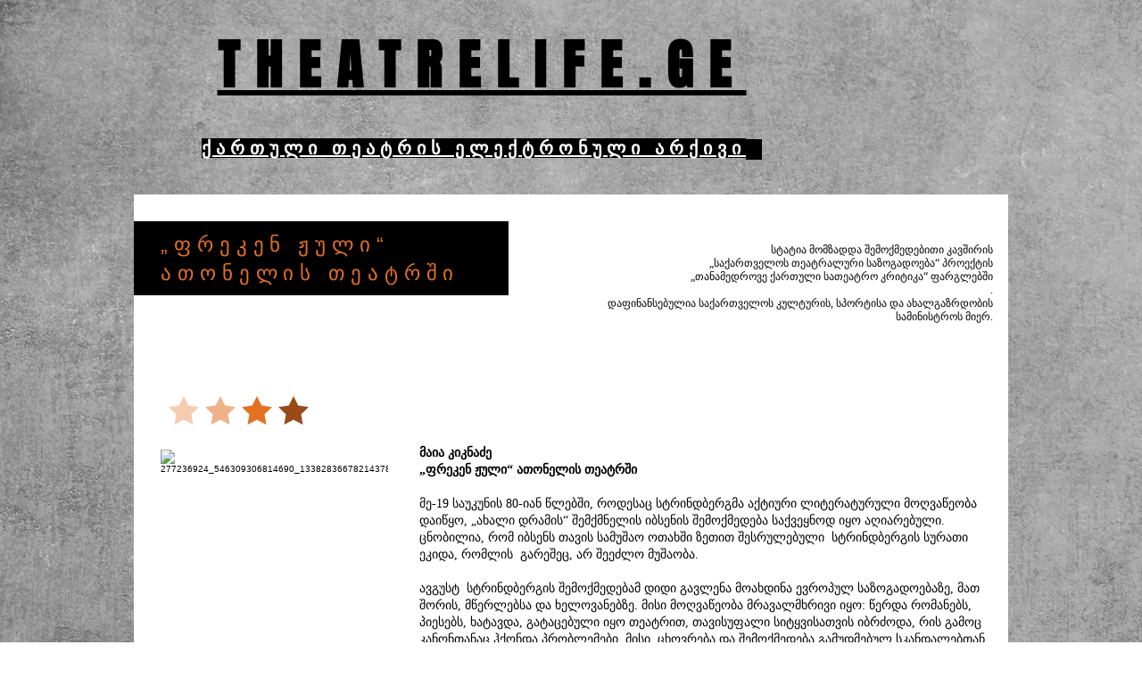

--- FILE ---
content_type: text/html; charset=UTF-8
request_url: https://www.theatrelife.ge/frekenjuliatonelicscenaze
body_size: 298651
content:
<!DOCTYPE html>
<html lang="ka">
<head>
  
  <!-- SEO Tags -->
  <title>„ფრეკენ ჟული“ ათონელის თეატრში  | Theatrelifege</title>
  <meta name="description" content="ირინა ღოღობერიძე, ჟან ჟენე, მოახლეები, სამეფო უბნის თეატრი"/>
  <link rel="canonical" href="https://www.theatrelife.ge/frekenjuliatonelicscenaze"/>
  <meta property="og:title" content="„ფრეკენ ჟული“ ათონელის თეატრში  | Theatrelifege"/>
  <meta property="og:description" content="რეჟისორმა სოფიო ქელბაქიანმა სპექტაკლისთვის შესაფერი პირობები შექმნა, მასვე ეკუთვნის სცენოგრაფიაც. თეატრში არსებული გარემო, სივრცე და სცენის განათება, რომლის შესახებაც სტრინდბერგი პიესის შესავალში წერდა, სპექტაკლის ფორმას მოუხდა. "/>
  <meta property="og:image" content="https://static.wixstatic.com/media/0fb0d1_7df8bd92cb7f42138c84341549317add~mv2.jpg/v1/fill/w_2500,h_1665,al_c/0fb0d1_7df8bd92cb7f42138c84341549317add~mv2.jpg"/>
  <meta property="og:image:width" content="2500"/>
  <meta property="og:image:height" content="1665"/>
  <meta property="og:url" content="https://www.theatrelife.ge/frekenjuliatonelicscenaze"/>
  <meta property="og:site_name" content="Theatrelifege"/>
  <meta property="og:type" content="website"/>
  <link rel="alternate" href="https://www.theatrelife.ge/frekenjuliatonelicscenaze" hreflang="x-default"/>
  <link rel="alternate" href="https://en.theatrelife.ge/frekenjuliatonelicscenaze" hreflang="en-gb"/>
  <link rel="alternate" href="https://www.theatrelife.ge/frekenjuliatonelicscenaze" hreflang="ka-ge"/>
  <meta name="google-site-verification" content="nMVfbXrIcSb3odRc7dTRCDdDeN7m8tcstr_os4wd8Dc"/>
  <meta name="twitter:card" content="summary_large_image"/>
  <meta name="twitter:title" content="„ფრეკენ ჟული“ ათონელის თეატრში  | Theatrelifege"/>
  <meta name="twitter:description" content="რეჟისორმა სოფიო ქელბაქიანმა სპექტაკლისთვის შესაფერი პირობები შექმნა, მასვე ეკუთვნის სცენოგრაფიაც. თეატრში არსებული გარემო, სივრცე და სცენის განათება, რომლის შესახებაც სტრინდბერგი პიესის შესავალში წერდა, სპექტაკლის ფორმას მოუხდა. "/>
  <meta name="twitter:image" content="https://static.wixstatic.com/media/0fb0d1_7df8bd92cb7f42138c84341549317add~mv2.jpg/v1/fill/w_2500,h_1665,al_c/0fb0d1_7df8bd92cb7f42138c84341549317add~mv2.jpg"/>

  
  <meta charset='utf-8'>
  <meta name="viewport" content="width=device-width, initial-scale=1" id="wixDesktopViewport" />
  <meta http-equiv="X-UA-Compatible" content="IE=edge">
  <meta name="generator" content="Wix.com Website Builder"/>

  <link rel="icon" sizes="192x192" href="https://static.wixstatic.com/media/0fb0d1_5df79b5b81ff4cdeba6a065b9f4206ae%7Emv2.jpeg/v1/fill/w_192%2Ch_192%2Clg_1%2Cusm_0.66_1.00_0.01/0fb0d1_5df79b5b81ff4cdeba6a065b9f4206ae%7Emv2.jpeg" type="image/png"/>
  <link rel="shortcut icon" href="https://static.wixstatic.com/media/0fb0d1_5df79b5b81ff4cdeba6a065b9f4206ae%7Emv2.jpeg/v1/fill/w_192%2Ch_192%2Clg_1%2Cusm_0.66_1.00_0.01/0fb0d1_5df79b5b81ff4cdeba6a065b9f4206ae%7Emv2.jpeg" type="image/png"/>
  <link rel="apple-touch-icon" href="https://static.wixstatic.com/media/0fb0d1_5df79b5b81ff4cdeba6a065b9f4206ae%7Emv2.jpeg/v1/fill/w_180%2Ch_180%2Clg_1%2Cusm_0.66_1.00_0.01/0fb0d1_5df79b5b81ff4cdeba6a065b9f4206ae%7Emv2.jpeg" type="image/png"/>

  <!-- Safari Pinned Tab Icon -->
  <!-- <link rel="mask-icon" href="https://static.wixstatic.com/media/0fb0d1_5df79b5b81ff4cdeba6a065b9f4206ae%7Emv2.jpeg/v1/fill/w_192%2Ch_192%2Clg_1%2Cusm_0.66_1.00_0.01/0fb0d1_5df79b5b81ff4cdeba6a065b9f4206ae%7Emv2.jpeg"> -->

  <!-- Original trials -->
  


  <!-- Segmenter Polyfill -->
  <script>
    if (!window.Intl || !window.Intl.Segmenter) {
      (function() {
        var script = document.createElement('script');
        script.src = 'https://static.parastorage.com/unpkg/@formatjs/intl-segmenter@11.7.10/polyfill.iife.js';
        document.head.appendChild(script);
      })();
    }
  </script>

  <!-- Legacy Polyfills -->
  <script nomodule="" src="https://static.parastorage.com/unpkg/core-js-bundle@3.2.1/minified.js"></script>
  <script nomodule="" src="https://static.parastorage.com/unpkg/focus-within-polyfill@5.0.9/dist/focus-within-polyfill.js"></script>

  <!-- Performance API Polyfills -->
  <script>
  (function () {
    var noop = function noop() {};
    if ("performance" in window === false) {
      window.performance = {};
    }
    window.performance.mark = performance.mark || noop;
    window.performance.measure = performance.measure || noop;
    if ("now" in window.performance === false) {
      var nowOffset = Date.now();
      if (performance.timing && performance.timing.navigationStart) {
        nowOffset = performance.timing.navigationStart;
      }
      window.performance.now = function now() {
        return Date.now() - nowOffset;
      };
    }
  })();
  </script>

  <!-- Globals Definitions -->
  <script>
    (function () {
      var now = Date.now()
      window.initialTimestamps = {
        initialTimestamp: now,
        initialRequestTimestamp: Math.round(performance.timeOrigin ? performance.timeOrigin : now - performance.now())
      }

      window.thunderboltTag = "libs-releases-GA-local"
      window.thunderboltVersion = "1.16780.0"
    })();
  </script>

  <!-- Essential Viewer Model -->
  <script type="application/json" id="wix-essential-viewer-model">{"fleetConfig":{"fleetName":"thunderbolt-seo-renderer","type":"GA","code":0},"mode":{"qa":false,"enableTestApi":false,"debug":false,"ssrIndicator":false,"ssrOnly":false,"siteAssetsFallback":"enable","versionIndicator":false},"componentsLibrariesTopology":[{"artifactId":"editor-elements","namespace":"wixui","url":"https:\/\/static.parastorage.com\/services\/editor-elements\/1.14853.0"},{"artifactId":"editor-elements","namespace":"dsgnsys","url":"https:\/\/static.parastorage.com\/services\/editor-elements\/1.14853.0"}],"siteFeaturesConfigs":{"sessionManager":{"isRunningInDifferentSiteContext":false}},"language":{"userLanguage":"ka"},"siteAssets":{"clientTopology":{"mediaRootUrl":"https:\/\/static.wixstatic.com","staticMediaUrl":"https:\/\/static.wixstatic.com\/media","moduleRepoUrl":"https:\/\/static.parastorage.com\/unpkg","fileRepoUrl":"https:\/\/static.parastorage.com\/services","viewerAppsUrl":"https:\/\/viewer-apps.parastorage.com","viewerAssetsUrl":"https:\/\/viewer-assets.parastorage.com","siteAssetsUrl":"https:\/\/siteassets.parastorage.com","pageJsonServerUrls":["https:\/\/pages.parastorage.com","https:\/\/staticorigin.wixstatic.com","https:\/\/www.theatrelife.ge","https:\/\/fallback.wix.com\/wix-html-editor-pages-webapp\/page"],"pathOfTBModulesInFileRepoForFallback":"wix-thunderbolt\/dist\/"}},"siteFeatures":["accessibility","appMonitoring","assetsLoader","businessLogger","captcha","clickHandlerRegistrar","codeEmbed","commonConfig","componentsLoader","componentsRegistry","consentPolicy","cookiesManager","cyclicTabbing","domSelectors","environmentWixCodeSdk","environment","locationWixCodeSdk","mpaNavigation","multilingual","navigationManager","navigationPhases","ooi","pages","panorama","renderer","reporter","router","scrollRestoration","seoWixCodeSdk","seo","sessionManager","siteMembersWixCodeSdk","siteMembers","siteScrollBlocker","siteWixCodeSdk","speculationRules","ssrCache","stores","structureApi","thunderboltInitializer","tpaCommons","translations","usedPlatformApis","warmupData","windowMessageRegistrar","windowWixCodeSdk","wixCustomElementComponent","wixEmbedsApi","componentsReact","platform"],"site":{"externalBaseUrl":"https:\/\/www.theatrelife.ge","isSEO":true},"media":{"staticMediaUrl":"https:\/\/static.wixstatic.com\/media","mediaRootUrl":"https:\/\/static.wixstatic.com\/","staticVideoUrl":"https:\/\/video.wixstatic.com\/"},"requestUrl":"https:\/\/www.theatrelife.ge\/frekenjuliatonelicscenaze","rollout":{"siteAssetsVersionsRollout":false,"isDACRollout":1,"isTBRollout":false},"commonConfig":{"brand":"wix","host":"VIEWER","bsi":"","consentPolicy":{},"consentPolicyHeader":{},"siteRevision":"10708","renderingFlow":"NONE","language":"ka","locale":"ka-ge"},"interactionSampleRatio":0.01,"dynamicModelUrl":"https:\/\/www.theatrelife.ge\/_api\/v2\/dynamicmodel","accessTokensUrl":"https:\/\/www.theatrelife.ge\/_api\/v1\/access-tokens","isExcludedFromSecurityExperiments":false,"experiments":{"specs.thunderbolt.hardenFetchAndXHR":true,"specs.thunderbolt.securityExperiments":true}}</script>
  <script>window.viewerModel = JSON.parse(document.getElementById('wix-essential-viewer-model').textContent)</script>

  <script>
    window.commonConfig = viewerModel.commonConfig
  </script>

  
  <!-- BEGIN handleAccessTokens bundle -->

  <script data-url="https://static.parastorage.com/services/wix-thunderbolt/dist/handleAccessTokens.inline.4f2f9a53.bundle.min.js">(()=>{"use strict";function e(e){let{context:o,property:r,value:n,enumerable:i=!0}=e,c=e.get,l=e.set;if(!r||void 0===n&&!c&&!l)return new Error("property and value are required");let a=o||globalThis,s=a?.[r],u={};if(void 0!==n)u.value=n;else{if(c){let e=t(c);e&&(u.get=e)}if(l){let e=t(l);e&&(u.set=e)}}let p={...u,enumerable:i||!1,configurable:!1};void 0!==n&&(p.writable=!1);try{Object.defineProperty(a,r,p)}catch(e){return e instanceof TypeError?s:e}return s}function t(e,t){return"function"==typeof e?e:!0===e?.async&&"function"==typeof e.func?t?async function(t){return e.func(t)}:async function(){return e.func()}:"function"==typeof e?.func?e.func:void 0}try{e({property:"strictDefine",value:e})}catch{}try{e({property:"defineStrictObject",value:r})}catch{}try{e({property:"defineStrictMethod",value:n})}catch{}var o=["toString","toLocaleString","valueOf","constructor","prototype"];function r(t){let{context:n,property:c,propertiesToExclude:l=[],skipPrototype:a=!1,hardenPrototypePropertiesToExclude:s=[]}=t;if(!c)return new Error("property is required");let u=(n||globalThis)[c],p={},f=i(n,c);u&&("object"==typeof u||"function"==typeof u)&&Reflect.ownKeys(u).forEach(t=>{if(!l.includes(t)&&!o.includes(t)){let o=i(u,t);if(o&&(o.writable||o.configurable)){let{value:r,get:n,set:i,enumerable:c=!1}=o,l={};void 0!==r?l.value=r:n?l.get=n:i&&(l.set=i);try{let o=e({context:u,property:t,...l,enumerable:c});p[t]=o}catch(e){if(!(e instanceof TypeError))throw e;try{p[t]=o.value||o.get||o.set}catch{}}}}});let d={originalObject:u,originalProperties:p};if(!a&&void 0!==u?.prototype){let e=r({context:u,property:"prototype",propertiesToExclude:s,skipPrototype:!0});e instanceof Error||(d.originalPrototype=e?.originalObject,d.originalPrototypeProperties=e?.originalProperties)}return e({context:n,property:c,value:u,enumerable:f?.enumerable}),d}function n(t,o){let r=(o||globalThis)[t],n=i(o||globalThis,t);return r&&n&&(n.writable||n.configurable)?(Object.freeze(r),e({context:globalThis,property:t,value:r})):r}function i(e,t){if(e&&t)try{return Reflect.getOwnPropertyDescriptor(e,t)}catch{return}}function c(e){if("string"!=typeof e)return e;try{return decodeURIComponent(e).toLowerCase().trim()}catch{return e.toLowerCase().trim()}}function l(e,t){let o="";if("string"==typeof e)o=e.split("=")[0]?.trim()||"";else{if(!e||"string"!=typeof e.name)return!1;o=e.name}return t.has(c(o)||"")}function a(e,t){let o;return o="string"==typeof e?e.split(";").map(e=>e.trim()).filter(e=>e.length>0):e||[],o.filter(e=>!l(e,t))}var s=null;function u(){return null===s&&(s=typeof Document>"u"?void 0:Object.getOwnPropertyDescriptor(Document.prototype,"cookie")),s}function p(t,o){if(!globalThis?.cookieStore)return;let r=globalThis.cookieStore.get.bind(globalThis.cookieStore),n=globalThis.cookieStore.getAll.bind(globalThis.cookieStore),i=globalThis.cookieStore.set.bind(globalThis.cookieStore),c=globalThis.cookieStore.delete.bind(globalThis.cookieStore);return e({context:globalThis.CookieStore.prototype,property:"get",value:async function(e){return l(("string"==typeof e?e:e.name)||"",t)?null:r.call(this,e)},enumerable:!0}),e({context:globalThis.CookieStore.prototype,property:"getAll",value:async function(){return a(await n.apply(this,Array.from(arguments)),t)},enumerable:!0}),e({context:globalThis.CookieStore.prototype,property:"set",value:async function(){let e=Array.from(arguments);if(!l(1===e.length?e[0].name:e[0],t))return i.apply(this,e);o&&console.warn(o)},enumerable:!0}),e({context:globalThis.CookieStore.prototype,property:"delete",value:async function(){let e=Array.from(arguments);if(!l(1===e.length?e[0].name:e[0],t))return c.apply(this,e)},enumerable:!0}),e({context:globalThis.cookieStore,property:"prototype",value:globalThis.CookieStore.prototype,enumerable:!1}),e({context:globalThis,property:"cookieStore",value:globalThis.cookieStore,enumerable:!0}),{get:r,getAll:n,set:i,delete:c}}var f=["TextEncoder","TextDecoder","XMLHttpRequestEventTarget","EventTarget","URL","JSON","Reflect","Object","Array","Map","Set","WeakMap","WeakSet","Promise","Symbol","Error"],d=["addEventListener","removeEventListener","dispatchEvent","encodeURI","encodeURIComponent","decodeURI","decodeURIComponent"];const y=(e,t)=>{try{const o=t?t.get.call(document):document.cookie;return o.split(";").map(e=>e.trim()).filter(t=>t?.startsWith(e))[0]?.split("=")[1]}catch(e){return""}},g=(e="",t="",o="/")=>`${e}=; ${t?`domain=${t};`:""} max-age=0; path=${o}; expires=Thu, 01 Jan 1970 00:00:01 GMT`;function m(){(function(){if("undefined"!=typeof window){const e=performance.getEntriesByType("navigation")[0];return"back_forward"===(e?.type||"")}return!1})()&&function(){const{counter:e}=function(){const e=b("getItem");if(e){const[t,o]=e.split("-"),r=o?parseInt(o,10):0;if(r>=3){const e=t?Number(t):0;if(Date.now()-e>6e4)return{counter:0}}return{counter:r}}return{counter:0}}();e<3?(!function(e=1){b("setItem",`${Date.now()}-${e}`)}(e+1),window.location.reload()):console.error("ATS: Max reload attempts reached")}()}function b(e,t){try{return sessionStorage[e]("reload",t||"")}catch(e){console.error("ATS: Error calling sessionStorage:",e)}}const h="client-session-bind",v="sec-fetch-unsupported",{experiments:w}=window.viewerModel,T=[h,"client-binding",v,"svSession","smSession","server-session-bind","wixSession2","wixSession3"].map(e=>e.toLowerCase()),{cookie:S}=function(t,o){let r=new Set(t);return e({context:document,property:"cookie",set:{func:e=>function(e,t,o,r){let n=u(),i=c(t.split(";")[0]||"")||"";[...o].every(e=>!i.startsWith(e.toLowerCase()))&&n?.set?n.set.call(e,t):r&&console.warn(r)}(document,e,r,o)},get:{func:()=>function(e,t){let o=u();if(!o?.get)throw new Error("Cookie descriptor or getter not available");return a(o.get.call(e),t).join("; ")}(document,r)},enumerable:!0}),{cookieStore:p(r,o),cookie:u()}}(T),k="tbReady",x="security_overrideGlobals",{experiments:E,siteFeaturesConfigs:C,accessTokensUrl:P}=window.viewerModel,R=P,M={},O=(()=>{const e=y(h,S);if(w["specs.thunderbolt.browserCacheReload"]){y(v,S)||e?b("removeItem"):m()}return(()=>{const e=g(h),t=g(h,location.hostname);S.set.call(document,e),S.set.call(document,t)})(),e})();O&&(M["client-binding"]=O);const D=fetch;addEventListener(k,function e(t){const{logger:o}=t.detail;try{window.tb.init({fetch:D,fetchHeaders:M})}catch(e){const t=new Error("TB003");o.meter(`${x}_${t.message}`,{paramsOverrides:{errorType:x,eventString:t.message}}),window?.viewerModel?.mode.debug&&console.error(e)}finally{removeEventListener(k,e)}}),E["specs.thunderbolt.hardenFetchAndXHR"]||(window.fetchDynamicModel=()=>C.sessionManager.isRunningInDifferentSiteContext?Promise.resolve({}):fetch(R,{credentials:"same-origin",headers:M}).then(function(e){if(!e.ok)throw new Error(`[${e.status}]${e.statusText}`);return e.json()}),window.dynamicModelPromise=window.fetchDynamicModel())})();
//# sourceMappingURL=https://static.parastorage.com/services/wix-thunderbolt/dist/handleAccessTokens.inline.4f2f9a53.bundle.min.js.map</script>

<!-- END handleAccessTokens bundle -->

<!-- BEGIN overrideGlobals bundle -->

<script data-url="https://static.parastorage.com/services/wix-thunderbolt/dist/overrideGlobals.inline.ec13bfcf.bundle.min.js">(()=>{"use strict";function e(e){let{context:r,property:o,value:n,enumerable:i=!0}=e,c=e.get,a=e.set;if(!o||void 0===n&&!c&&!a)return new Error("property and value are required");let l=r||globalThis,u=l?.[o],s={};if(void 0!==n)s.value=n;else{if(c){let e=t(c);e&&(s.get=e)}if(a){let e=t(a);e&&(s.set=e)}}let p={...s,enumerable:i||!1,configurable:!1};void 0!==n&&(p.writable=!1);try{Object.defineProperty(l,o,p)}catch(e){return e instanceof TypeError?u:e}return u}function t(e,t){return"function"==typeof e?e:!0===e?.async&&"function"==typeof e.func?t?async function(t){return e.func(t)}:async function(){return e.func()}:"function"==typeof e?.func?e.func:void 0}try{e({property:"strictDefine",value:e})}catch{}try{e({property:"defineStrictObject",value:o})}catch{}try{e({property:"defineStrictMethod",value:n})}catch{}var r=["toString","toLocaleString","valueOf","constructor","prototype"];function o(t){let{context:n,property:c,propertiesToExclude:a=[],skipPrototype:l=!1,hardenPrototypePropertiesToExclude:u=[]}=t;if(!c)return new Error("property is required");let s=(n||globalThis)[c],p={},f=i(n,c);s&&("object"==typeof s||"function"==typeof s)&&Reflect.ownKeys(s).forEach(t=>{if(!a.includes(t)&&!r.includes(t)){let r=i(s,t);if(r&&(r.writable||r.configurable)){let{value:o,get:n,set:i,enumerable:c=!1}=r,a={};void 0!==o?a.value=o:n?a.get=n:i&&(a.set=i);try{let r=e({context:s,property:t,...a,enumerable:c});p[t]=r}catch(e){if(!(e instanceof TypeError))throw e;try{p[t]=r.value||r.get||r.set}catch{}}}}});let d={originalObject:s,originalProperties:p};if(!l&&void 0!==s?.prototype){let e=o({context:s,property:"prototype",propertiesToExclude:u,skipPrototype:!0});e instanceof Error||(d.originalPrototype=e?.originalObject,d.originalPrototypeProperties=e?.originalProperties)}return e({context:n,property:c,value:s,enumerable:f?.enumerable}),d}function n(t,r){let o=(r||globalThis)[t],n=i(r||globalThis,t);return o&&n&&(n.writable||n.configurable)?(Object.freeze(o),e({context:globalThis,property:t,value:o})):o}function i(e,t){if(e&&t)try{return Reflect.getOwnPropertyDescriptor(e,t)}catch{return}}function c(e){if("string"!=typeof e)return e;try{return decodeURIComponent(e).toLowerCase().trim()}catch{return e.toLowerCase().trim()}}function a(e,t){return e instanceof Headers?e.forEach((r,o)=>{l(o,t)||e.delete(o)}):Object.keys(e).forEach(r=>{l(r,t)||delete e[r]}),e}function l(e,t){return!t.has(c(e)||"")}function u(e,t){let r=!0,o=function(e){let t,r;if(globalThis.Request&&e instanceof Request)t=e.url;else{if("function"!=typeof e?.toString)throw new Error("Unsupported type for url");t=e.toString()}try{return new URL(t).pathname}catch{return r=t.replace(/#.+/gi,"").split("?").shift(),r.startsWith("/")?r:`/${r}`}}(e),n=c(o);return n&&t.some(e=>n.includes(e))&&(r=!1),r}function s(t,r,o){let n=fetch,i=XMLHttpRequest,c=new Set(r);function s(){let e=new i,r=e.open,n=e.setRequestHeader;return e.open=function(){let n=Array.from(arguments),i=n[1];if(n.length<2||u(i,t))return r.apply(e,n);throw new Error(o||`Request not allowed for path ${i}`)},e.setRequestHeader=function(t,r){l(decodeURIComponent(t),c)&&n.call(e,t,r)},e}return e({property:"fetch",value:function(){let e=function(e,t){return globalThis.Request&&e[0]instanceof Request&&e[0]?.headers?a(e[0].headers,t):e[1]?.headers&&a(e[1].headers,t),e}(arguments,c);return u(arguments[0],t)?n.apply(globalThis,Array.from(e)):new Promise((e,t)=>{t(new Error(o||`Request not allowed for path ${arguments[0]}`))})},enumerable:!0}),e({property:"XMLHttpRequest",value:s,enumerable:!0}),Object.keys(i).forEach(e=>{s[e]=i[e]}),{fetch:n,XMLHttpRequest:i}}var p=["TextEncoder","TextDecoder","XMLHttpRequestEventTarget","EventTarget","URL","JSON","Reflect","Object","Array","Map","Set","WeakMap","WeakSet","Promise","Symbol","Error"],f=["addEventListener","removeEventListener","dispatchEvent","encodeURI","encodeURIComponent","decodeURI","decodeURIComponent"];const d=function(){let t=globalThis.open,r=document.open;function o(e,r,o){let n="string"!=typeof e,i=t.call(window,e,r,o);return n||e&&function(e){return e.startsWith("//")&&/(?:[a-z0-9](?:[a-z0-9-]{0,61}[a-z0-9])?\.)+[a-z0-9][a-z0-9-]{0,61}[a-z0-9]/g.test(`${location.protocol}:${e}`)&&(e=`${location.protocol}${e}`),!e.startsWith("http")||new URL(e).hostname===location.hostname}(e)?{}:i}return e({property:"open",value:o,context:globalThis,enumerable:!0}),e({property:"open",value:function(e,t,n){return e?o(e,t,n):r.call(document,e||"",t||"",n||"")},context:document,enumerable:!0}),{open:t,documentOpen:r}},y=function(){let t=document.createElement,r=Element.prototype.setAttribute,o=Element.prototype.setAttributeNS;return e({property:"createElement",context:document,value:function(n,i){let a=t.call(document,n,i);if("iframe"===c(n)){e({property:"srcdoc",context:a,get:()=>"",set:()=>{console.warn("`srcdoc` is not allowed in iframe elements.")}});let t=function(e,t){"srcdoc"!==e.toLowerCase()?r.call(a,e,t):console.warn("`srcdoc` attribute is not allowed to be set.")},n=function(e,t,r){"srcdoc"!==t.toLowerCase()?o.call(a,e,t,r):console.warn("`srcdoc` attribute is not allowed to be set.")};a.setAttribute=t,a.setAttributeNS=n}return a},enumerable:!0}),{createElement:t,setAttribute:r,setAttributeNS:o}},m=["client-binding"],b=["/_api/v1/access-tokens","/_api/v2/dynamicmodel","/_api/one-app-session-web/v3/businesses"],h=function(){let t=setTimeout,r=setInterval;return o("setTimeout",0,globalThis),o("setInterval",0,globalThis),{setTimeout:t,setInterval:r};function o(t,r,o){let n=o||globalThis,i=n[t];if(!i||"function"!=typeof i)throw new Error(`Function ${t} not found or is not a function`);e({property:t,value:function(){let e=Array.from(arguments);if("string"!=typeof e[r])return i.apply(n,e);console.warn(`Calling ${t} with a String Argument at index ${r} is not allowed`)},context:o,enumerable:!0})}},v=function(){if(navigator&&"serviceWorker"in navigator){let t=navigator.serviceWorker.register;return e({context:navigator.serviceWorker,property:"register",value:function(){console.log("Service worker registration is not allowed")},enumerable:!0}),{register:t}}return{}};performance.mark("overrideGlobals started");const{isExcludedFromSecurityExperiments:g,experiments:w}=window.viewerModel,E=!g&&w["specs.thunderbolt.securityExperiments"];try{d(),E&&y(),w["specs.thunderbolt.hardenFetchAndXHR"]&&E&&s(b,m),v(),(e=>{let t=[],r=[];r=r.concat(["TextEncoder","TextDecoder"]),e&&(r=r.concat(["XMLHttpRequestEventTarget","EventTarget"])),r=r.concat(["URL","JSON"]),e&&(t=t.concat(["addEventListener","removeEventListener"])),t=t.concat(["encodeURI","encodeURIComponent","decodeURI","decodeURIComponent"]),r=r.concat(["String","Number"]),e&&r.push("Object"),r=r.concat(["Reflect"]),t.forEach(e=>{n(e),["addEventListener","removeEventListener"].includes(e)&&n(e,document)}),r.forEach(e=>{o({property:e})})})(E),E&&h()}catch(e){window?.viewerModel?.mode.debug&&console.error(e);const t=new Error("TB006");window.fedops?.reportError(t,"security_overrideGlobals"),window.Sentry?window.Sentry.captureException(t):globalThis.defineStrictProperty("sentryBuffer",[t],window,!1)}performance.mark("overrideGlobals ended")})();
//# sourceMappingURL=https://static.parastorage.com/services/wix-thunderbolt/dist/overrideGlobals.inline.ec13bfcf.bundle.min.js.map</script>

<!-- END overrideGlobals bundle -->


  
  <script>
    window.commonConfig = viewerModel.commonConfig

	
  </script>

  <!-- Initial CSS -->
  <style data-url="https://static.parastorage.com/services/wix-thunderbolt/dist/main.347af09f.min.css">@keyframes slide-horizontal-new{0%{transform:translateX(100%)}}@keyframes slide-horizontal-old{80%{opacity:1}to{opacity:0;transform:translateX(-100%)}}@keyframes slide-vertical-new{0%{transform:translateY(-100%)}}@keyframes slide-vertical-old{80%{opacity:1}to{opacity:0;transform:translateY(100%)}}@keyframes out-in-new{0%{opacity:0}}@keyframes out-in-old{to{opacity:0}}:root:active-view-transition{view-transition-name:none}::view-transition{pointer-events:none}:root:active-view-transition::view-transition-new(page-group),:root:active-view-transition::view-transition-old(page-group){animation-duration:.6s;cursor:wait;pointer-events:all}:root:active-view-transition-type(SlideHorizontal)::view-transition-old(page-group){animation:slide-horizontal-old .6s cubic-bezier(.83,0,.17,1) forwards;mix-blend-mode:normal}:root:active-view-transition-type(SlideHorizontal)::view-transition-new(page-group){animation:slide-horizontal-new .6s cubic-bezier(.83,0,.17,1) backwards;mix-blend-mode:normal}:root:active-view-transition-type(SlideVertical)::view-transition-old(page-group){animation:slide-vertical-old .6s cubic-bezier(.83,0,.17,1) forwards;mix-blend-mode:normal}:root:active-view-transition-type(SlideVertical)::view-transition-new(page-group){animation:slide-vertical-new .6s cubic-bezier(.83,0,.17,1) backwards;mix-blend-mode:normal}:root:active-view-transition-type(OutIn)::view-transition-old(page-group){animation:out-in-old .35s cubic-bezier(.22,1,.36,1) forwards}:root:active-view-transition-type(OutIn)::view-transition-new(page-group){animation:out-in-new .35s cubic-bezier(.64,0,.78,0) .35s backwards}@media(prefers-reduced-motion:reduce){::view-transition-group(*),::view-transition-new(*),::view-transition-old(*){animation:none!important}}body,html{background:transparent;border:0;margin:0;outline:0;padding:0;vertical-align:baseline}body{--scrollbar-width:0px;font-family:Arial,Helvetica,sans-serif;font-size:10px}body,html{height:100%}body{overflow-x:auto;overflow-y:scroll}body:not(.responsive) #site-root{min-width:var(--site-width);width:100%}body:not([data-js-loaded]) [data-hide-prejs]{visibility:hidden}interact-element{display:contents}#SITE_CONTAINER{position:relative}:root{--one-unit:1vw;--section-max-width:9999px;--spx-stopper-max:9999px;--spx-stopper-min:0px;--browser-zoom:1}@supports(-webkit-appearance:none) and (stroke-color:transparent){:root{--safari-sticky-fix:opacity;--experimental-safari-sticky-fix:translateZ(0)}}@supports(container-type:inline-size){:root{--one-unit:1cqw}}[id^=oldHoverBox-]{mix-blend-mode:plus-lighter;transition:opacity .5s ease,visibility .5s ease}[data-mesh-id$=inlineContent-gridContainer]:has(>[id^=oldHoverBox-]){isolation:isolate}</style>
<style data-url="https://static.parastorage.com/services/wix-thunderbolt/dist/main.renderer.9cb0985f.min.css">a,abbr,acronym,address,applet,b,big,blockquote,button,caption,center,cite,code,dd,del,dfn,div,dl,dt,em,fieldset,font,footer,form,h1,h2,h3,h4,h5,h6,header,i,iframe,img,ins,kbd,label,legend,li,nav,object,ol,p,pre,q,s,samp,section,small,span,strike,strong,sub,sup,table,tbody,td,tfoot,th,thead,title,tr,tt,u,ul,var{background:transparent;border:0;margin:0;outline:0;padding:0;vertical-align:baseline}input,select,textarea{box-sizing:border-box;font-family:Helvetica,Arial,sans-serif}ol,ul{list-style:none}blockquote,q{quotes:none}ins{text-decoration:none}del{text-decoration:line-through}table{border-collapse:collapse;border-spacing:0}a{cursor:pointer;text-decoration:none}.testStyles{overflow-y:hidden}.reset-button{-webkit-appearance:none;background:none;border:0;color:inherit;font:inherit;line-height:normal;outline:0;overflow:visible;padding:0;-webkit-user-select:none;-moz-user-select:none;-ms-user-select:none}:focus{outline:none}body.device-mobile-optimized:not(.disable-site-overflow){overflow-x:hidden;overflow-y:scroll}body.device-mobile-optimized:not(.responsive) #SITE_CONTAINER{margin-left:auto;margin-right:auto;overflow-x:visible;position:relative;width:320px}body.device-mobile-optimized:not(.responsive):not(.blockSiteScrolling) #SITE_CONTAINER{margin-top:0}body.device-mobile-optimized>*{max-width:100%!important}body.device-mobile-optimized #site-root{overflow-x:hidden;overflow-y:hidden}@supports(overflow:clip){body.device-mobile-optimized #site-root{overflow-x:clip;overflow-y:clip}}body.device-mobile-non-optimized #SITE_CONTAINER #site-root{overflow-x:clip;overflow-y:clip}body.device-mobile-non-optimized.fullScreenMode{background-color:#5f6360}body.device-mobile-non-optimized.fullScreenMode #MOBILE_ACTIONS_MENU,body.device-mobile-non-optimized.fullScreenMode #SITE_BACKGROUND,body.device-mobile-non-optimized.fullScreenMode #site-root,body.fullScreenMode #WIX_ADS{visibility:hidden}body.fullScreenMode{overflow-x:hidden!important;overflow-y:hidden!important}body.fullScreenMode.device-mobile-optimized #TINY_MENU{opacity:0;pointer-events:none}body.fullScreenMode-scrollable.device-mobile-optimized{overflow-x:hidden!important;overflow-y:auto!important}body.fullScreenMode-scrollable.device-mobile-optimized #masterPage,body.fullScreenMode-scrollable.device-mobile-optimized #site-root{overflow-x:hidden!important;overflow-y:hidden!important}body.fullScreenMode-scrollable.device-mobile-optimized #SITE_BACKGROUND,body.fullScreenMode-scrollable.device-mobile-optimized #masterPage{height:auto!important}body.fullScreenMode-scrollable.device-mobile-optimized #masterPage.mesh-layout{height:0!important}body.blockSiteScrolling,body.siteScrollingBlocked{position:fixed;width:100%}body.blockSiteScrolling #SITE_CONTAINER{margin-top:calc(var(--blocked-site-scroll-margin-top)*-1)}#site-root{margin:0 auto;min-height:100%;position:relative;top:var(--wix-ads-height)}#site-root img:not([src]){visibility:hidden}#site-root svg img:not([src]){visibility:visible}.auto-generated-link{color:inherit}#SCROLL_TO_BOTTOM,#SCROLL_TO_TOP{height:0}.has-click-trigger{cursor:pointer}.fullScreenOverlay{bottom:0;display:flex;justify-content:center;left:0;overflow-y:hidden;position:fixed;right:0;top:-60px;z-index:1005}.fullScreenOverlay>.fullScreenOverlayContent{bottom:0;left:0;margin:0 auto;overflow:hidden;position:absolute;right:0;top:60px;transform:translateZ(0)}[data-mesh-id$=centeredContent],[data-mesh-id$=form],[data-mesh-id$=inlineContent]{pointer-events:none;position:relative}[data-mesh-id$=-gridWrapper],[data-mesh-id$=-rotated-wrapper]{pointer-events:none}[data-mesh-id$=-gridContainer]>*,[data-mesh-id$=-rotated-wrapper]>*,[data-mesh-id$=inlineContent]>:not([data-mesh-id$=-gridContainer]){pointer-events:auto}.device-mobile-optimized #masterPage.mesh-layout #SOSP_CONTAINER_CUSTOM_ID{grid-area:2/1/3/2;-ms-grid-row:2;position:relative}#masterPage.mesh-layout{-ms-grid-rows:max-content max-content min-content max-content;-ms-grid-columns:100%;align-items:start;display:-ms-grid;display:grid;grid-template-columns:100%;grid-template-rows:max-content max-content min-content max-content;justify-content:stretch}#masterPage.mesh-layout #PAGES_CONTAINER,#masterPage.mesh-layout #SITE_FOOTER-placeholder,#masterPage.mesh-layout #SITE_FOOTER_WRAPPER,#masterPage.mesh-layout #SITE_HEADER-placeholder,#masterPage.mesh-layout #SITE_HEADER_WRAPPER,#masterPage.mesh-layout #SOSP_CONTAINER_CUSTOM_ID[data-state~=mobileView],#masterPage.mesh-layout #soapAfterPagesContainer,#masterPage.mesh-layout #soapBeforePagesContainer{-ms-grid-row-align:start;-ms-grid-column-align:start;-ms-grid-column:1}#masterPage.mesh-layout #SITE_HEADER-placeholder,#masterPage.mesh-layout #SITE_HEADER_WRAPPER{grid-area:1/1/2/2;-ms-grid-row:1}#masterPage.mesh-layout #PAGES_CONTAINER,#masterPage.mesh-layout #soapAfterPagesContainer,#masterPage.mesh-layout #soapBeforePagesContainer{grid-area:3/1/4/2;-ms-grid-row:3}#masterPage.mesh-layout #soapAfterPagesContainer,#masterPage.mesh-layout #soapBeforePagesContainer{width:100%}#masterPage.mesh-layout #PAGES_CONTAINER{align-self:stretch}#masterPage.mesh-layout main#PAGES_CONTAINER{display:block}#masterPage.mesh-layout #SITE_FOOTER-placeholder,#masterPage.mesh-layout #SITE_FOOTER_WRAPPER{grid-area:4/1/5/2;-ms-grid-row:4}#masterPage.mesh-layout #SITE_PAGES,#masterPage.mesh-layout [data-mesh-id=PAGES_CONTAINERcenteredContent],#masterPage.mesh-layout [data-mesh-id=PAGES_CONTAINERinlineContent]{height:100%}#masterPage.mesh-layout.desktop>*{width:100%}#masterPage.mesh-layout #PAGES_CONTAINER,#masterPage.mesh-layout #SITE_FOOTER,#masterPage.mesh-layout #SITE_FOOTER_WRAPPER,#masterPage.mesh-layout #SITE_HEADER,#masterPage.mesh-layout #SITE_HEADER_WRAPPER,#masterPage.mesh-layout #SITE_PAGES,#masterPage.mesh-layout #masterPageinlineContent{position:relative}#masterPage.mesh-layout #SITE_HEADER{grid-area:1/1/2/2}#masterPage.mesh-layout #SITE_FOOTER{grid-area:4/1/5/2}#masterPage.mesh-layout.overflow-x-clip #SITE_FOOTER,#masterPage.mesh-layout.overflow-x-clip #SITE_HEADER{overflow-x:clip}[data-z-counter]{z-index:0}[data-z-counter="0"]{z-index:auto}.wixSiteProperties{-webkit-font-smoothing:antialiased;-moz-osx-font-smoothing:grayscale}:root{--wst-button-color-fill-primary:rgb(var(--color_48));--wst-button-color-border-primary:rgb(var(--color_49));--wst-button-color-text-primary:rgb(var(--color_50));--wst-button-color-fill-primary-hover:rgb(var(--color_51));--wst-button-color-border-primary-hover:rgb(var(--color_52));--wst-button-color-text-primary-hover:rgb(var(--color_53));--wst-button-color-fill-primary-disabled:rgb(var(--color_54));--wst-button-color-border-primary-disabled:rgb(var(--color_55));--wst-button-color-text-primary-disabled:rgb(var(--color_56));--wst-button-color-fill-secondary:rgb(var(--color_57));--wst-button-color-border-secondary:rgb(var(--color_58));--wst-button-color-text-secondary:rgb(var(--color_59));--wst-button-color-fill-secondary-hover:rgb(var(--color_60));--wst-button-color-border-secondary-hover:rgb(var(--color_61));--wst-button-color-text-secondary-hover:rgb(var(--color_62));--wst-button-color-fill-secondary-disabled:rgb(var(--color_63));--wst-button-color-border-secondary-disabled:rgb(var(--color_64));--wst-button-color-text-secondary-disabled:rgb(var(--color_65));--wst-color-fill-base-1:rgb(var(--color_36));--wst-color-fill-base-2:rgb(var(--color_37));--wst-color-fill-base-shade-1:rgb(var(--color_38));--wst-color-fill-base-shade-2:rgb(var(--color_39));--wst-color-fill-base-shade-3:rgb(var(--color_40));--wst-color-fill-accent-1:rgb(var(--color_41));--wst-color-fill-accent-2:rgb(var(--color_42));--wst-color-fill-accent-3:rgb(var(--color_43));--wst-color-fill-accent-4:rgb(var(--color_44));--wst-color-fill-background-primary:rgb(var(--color_11));--wst-color-fill-background-secondary:rgb(var(--color_12));--wst-color-text-primary:rgb(var(--color_15));--wst-color-text-secondary:rgb(var(--color_14));--wst-color-action:rgb(var(--color_18));--wst-color-disabled:rgb(var(--color_39));--wst-color-title:rgb(var(--color_45));--wst-color-subtitle:rgb(var(--color_46));--wst-color-line:rgb(var(--color_47));--wst-font-style-h2:var(--font_2);--wst-font-style-h3:var(--font_3);--wst-font-style-h4:var(--font_4);--wst-font-style-h5:var(--font_5);--wst-font-style-h6:var(--font_6);--wst-font-style-body-large:var(--font_7);--wst-font-style-body-medium:var(--font_8);--wst-font-style-body-small:var(--font_9);--wst-font-style-body-x-small:var(--font_10);--wst-color-custom-1:rgb(var(--color_13));--wst-color-custom-2:rgb(var(--color_16));--wst-color-custom-3:rgb(var(--color_17));--wst-color-custom-4:rgb(var(--color_19));--wst-color-custom-5:rgb(var(--color_20));--wst-color-custom-6:rgb(var(--color_21));--wst-color-custom-7:rgb(var(--color_22));--wst-color-custom-8:rgb(var(--color_23));--wst-color-custom-9:rgb(var(--color_24));--wst-color-custom-10:rgb(var(--color_25));--wst-color-custom-11:rgb(var(--color_26));--wst-color-custom-12:rgb(var(--color_27));--wst-color-custom-13:rgb(var(--color_28));--wst-color-custom-14:rgb(var(--color_29));--wst-color-custom-15:rgb(var(--color_30));--wst-color-custom-16:rgb(var(--color_31));--wst-color-custom-17:rgb(var(--color_32));--wst-color-custom-18:rgb(var(--color_33));--wst-color-custom-19:rgb(var(--color_34));--wst-color-custom-20:rgb(var(--color_35))}.wix-presets-wrapper{display:contents}</style>

  <meta name="format-detection" content="telephone=no">
  <meta name="skype_toolbar" content="skype_toolbar_parser_compatible">
  
  

  

  
      <!--pageHtmlEmbeds.head start-->
      <script type="wix/htmlEmbeds" id="pageHtmlEmbeds.head start"></script>
    
      <link rel="stylesheet" href="https://static.parastorage.com/unpkg-semver/mobile-app-invite-banner/mobile-app-invite-banner.css">
<script type="text/javascript" async
    id="wix-mobile-app-banner"
    data-app-link="https://apps.wix.com/place-invites/join-lp/e693c3fe-fd18-420f-b84d-39420d79fcd0"
    config=null
    src="https://static.parastorage.com/unpkg-semver/mobile-app-invite-banner/mobile-app-invite-banner.umd.min.js">
</script>
    
      <script type="wix/htmlEmbeds" id="pageHtmlEmbeds.head end"></script>
      <!--pageHtmlEmbeds.head end-->
  

  <!-- head performance data start -->
  
  <!-- head performance data end -->
  

    


    
<style data-href="https://static.parastorage.com/services/editor-elements-library/dist/thunderbolt/rb_wixui.thunderbolt_bootstrap-classic.72e6a2a3.min.css">.PlZyDq{touch-action:manipulation}.uDW_Qe{align-items:center;box-sizing:border-box;display:flex;justify-content:var(--label-align);min-width:100%;text-align:initial;width:-moz-max-content;width:max-content}.uDW_Qe:before{max-width:var(--margin-start,0)}.uDW_Qe:after,.uDW_Qe:before{align-self:stretch;content:"";flex-grow:1}.uDW_Qe:after{max-width:var(--margin-end,0)}.FubTgk{height:100%}.FubTgk .uDW_Qe{border-radius:var(--corvid-border-radius,var(--rd,0));bottom:0;box-shadow:var(--shd,0 1px 4px rgba(0,0,0,.6));left:0;position:absolute;right:0;top:0;transition:var(--trans1,border-color .4s ease 0s,background-color .4s ease 0s)}.FubTgk .uDW_Qe:link,.FubTgk .uDW_Qe:visited{border-color:transparent}.FubTgk .l7_2fn{color:var(--corvid-color,rgb(var(--txt,var(--color_15,color_15))));font:var(--fnt,var(--font_5));margin:0;position:relative;transition:var(--trans2,color .4s ease 0s);white-space:nowrap}.FubTgk[aria-disabled=false] .uDW_Qe{background-color:var(--corvid-background-color,rgba(var(--bg,var(--color_17,color_17)),var(--alpha-bg,1)));border:solid var(--corvid-border-color,rgba(var(--brd,var(--color_15,color_15)),var(--alpha-brd,1))) var(--corvid-border-width,var(--brw,0));cursor:pointer!important}:host(.device-mobile-optimized) .FubTgk[aria-disabled=false]:active .uDW_Qe,body.device-mobile-optimized .FubTgk[aria-disabled=false]:active .uDW_Qe{background-color:var(--corvid-hover-background-color,rgba(var(--bgh,var(--color_18,color_18)),var(--alpha-bgh,1)));border-color:var(--corvid-hover-border-color,rgba(var(--brdh,var(--color_15,color_15)),var(--alpha-brdh,1)))}:host(.device-mobile-optimized) .FubTgk[aria-disabled=false]:active .l7_2fn,body.device-mobile-optimized .FubTgk[aria-disabled=false]:active .l7_2fn{color:var(--corvid-hover-color,rgb(var(--txth,var(--color_15,color_15))))}:host(:not(.device-mobile-optimized)) .FubTgk[aria-disabled=false]:hover .uDW_Qe,body:not(.device-mobile-optimized) .FubTgk[aria-disabled=false]:hover .uDW_Qe{background-color:var(--corvid-hover-background-color,rgba(var(--bgh,var(--color_18,color_18)),var(--alpha-bgh,1)));border-color:var(--corvid-hover-border-color,rgba(var(--brdh,var(--color_15,color_15)),var(--alpha-brdh,1)))}:host(:not(.device-mobile-optimized)) .FubTgk[aria-disabled=false]:hover .l7_2fn,body:not(.device-mobile-optimized) .FubTgk[aria-disabled=false]:hover .l7_2fn{color:var(--corvid-hover-color,rgb(var(--txth,var(--color_15,color_15))))}.FubTgk[aria-disabled=true] .uDW_Qe{background-color:var(--corvid-disabled-background-color,rgba(var(--bgd,204,204,204),var(--alpha-bgd,1)));border-color:var(--corvid-disabled-border-color,rgba(var(--brdd,204,204,204),var(--alpha-brdd,1)));border-style:solid;border-width:var(--corvid-border-width,var(--brw,0))}.FubTgk[aria-disabled=true] .l7_2fn{color:var(--corvid-disabled-color,rgb(var(--txtd,255,255,255)))}.uUxqWY{align-items:center;box-sizing:border-box;display:flex;justify-content:var(--label-align);min-width:100%;text-align:initial;width:-moz-max-content;width:max-content}.uUxqWY:before{max-width:var(--margin-start,0)}.uUxqWY:after,.uUxqWY:before{align-self:stretch;content:"";flex-grow:1}.uUxqWY:after{max-width:var(--margin-end,0)}.Vq4wYb[aria-disabled=false] .uUxqWY{cursor:pointer}:host(.device-mobile-optimized) .Vq4wYb[aria-disabled=false]:active .wJVzSK,body.device-mobile-optimized .Vq4wYb[aria-disabled=false]:active .wJVzSK{color:var(--corvid-hover-color,rgb(var(--txth,var(--color_15,color_15))));transition:var(--trans,color .4s ease 0s)}:host(:not(.device-mobile-optimized)) .Vq4wYb[aria-disabled=false]:hover .wJVzSK,body:not(.device-mobile-optimized) .Vq4wYb[aria-disabled=false]:hover .wJVzSK{color:var(--corvid-hover-color,rgb(var(--txth,var(--color_15,color_15))));transition:var(--trans,color .4s ease 0s)}.Vq4wYb .uUxqWY{bottom:0;left:0;position:absolute;right:0;top:0}.Vq4wYb .wJVzSK{color:var(--corvid-color,rgb(var(--txt,var(--color_15,color_15))));font:var(--fnt,var(--font_5));transition:var(--trans,color .4s ease 0s);white-space:nowrap}.Vq4wYb[aria-disabled=true] .wJVzSK{color:var(--corvid-disabled-color,rgb(var(--txtd,255,255,255)))}:host(:not(.device-mobile-optimized)) .CohWsy,body:not(.device-mobile-optimized) .CohWsy{display:flex}:host(:not(.device-mobile-optimized)) .V5AUxf,body:not(.device-mobile-optimized) .V5AUxf{-moz-column-gap:var(--margin);column-gap:var(--margin);direction:var(--direction);display:flex;margin:0 auto;position:relative;width:calc(100% - var(--padding)*2)}:host(:not(.device-mobile-optimized)) .V5AUxf>*,body:not(.device-mobile-optimized) .V5AUxf>*{direction:ltr;flex:var(--column-flex) 1 0%;left:0;margin-bottom:var(--padding);margin-top:var(--padding);min-width:0;position:relative;top:0}:host(.device-mobile-optimized) .V5AUxf,body.device-mobile-optimized .V5AUxf{display:block;padding-bottom:var(--padding-y);padding-left:var(--padding-x,0);padding-right:var(--padding-x,0);padding-top:var(--padding-y);position:relative}:host(.device-mobile-optimized) .V5AUxf>*,body.device-mobile-optimized .V5AUxf>*{margin-bottom:var(--margin);position:relative}:host(.device-mobile-optimized) .V5AUxf>:first-child,body.device-mobile-optimized .V5AUxf>:first-child{margin-top:var(--firstChildMarginTop,0)}:host(.device-mobile-optimized) .V5AUxf>:last-child,body.device-mobile-optimized .V5AUxf>:last-child{margin-bottom:var(--lastChildMarginBottom)}.LIhNy3{backface-visibility:hidden}.jhxvbR,.mtrorN{display:block;height:100%;width:100%}.jhxvbR img{max-width:var(--wix-img-max-width,100%)}.jhxvbR[data-animate-blur] img{filter:blur(9px);transition:filter .8s ease-in}.jhxvbR[data-animate-blur] img[data-load-done]{filter:none}.if7Vw2{height:100%;left:0;-webkit-mask-image:var(--mask-image,none);mask-image:var(--mask-image,none);-webkit-mask-position:var(--mask-position,0);mask-position:var(--mask-position,0);-webkit-mask-repeat:var(--mask-repeat,no-repeat);mask-repeat:var(--mask-repeat,no-repeat);-webkit-mask-size:var(--mask-size,100%);mask-size:var(--mask-size,100%);overflow:hidden;pointer-events:var(--fill-layer-background-media-pointer-events);position:absolute;top:0;width:100%}.if7Vw2.f0uTJH{clip:rect(0,auto,auto,0)}.if7Vw2 .i1tH8h{height:100%;position:absolute;top:0;width:100%}.if7Vw2 .DXi4PB{height:var(--fill-layer-image-height,100%);opacity:var(--fill-layer-image-opacity)}.if7Vw2 .DXi4PB img{height:100%;width:100%}@supports(-webkit-hyphens:none){.if7Vw2.f0uTJH{clip:auto;-webkit-clip-path:inset(0)}}.wG8dni{height:100%}.tcElKx{background-color:var(--bg-overlay-color);background-image:var(--bg-gradient);transition:var(--inherit-transition)}.ImALHf,.Ybjs9b{opacity:var(--fill-layer-video-opacity)}.UWmm3w{bottom:var(--media-padding-bottom);height:var(--media-padding-height);position:absolute;top:var(--media-padding-top);width:100%}.Yjj1af{transform:scale(var(--scale,1));transition:var(--transform-duration,transform 0s)}.ImALHf{height:100%;position:relative;width:100%}.KCM6zk{opacity:var(--fill-layer-video-opacity,var(--fill-layer-image-opacity,1))}.KCM6zk .DXi4PB,.KCM6zk .ImALHf,.KCM6zk .Ybjs9b{opacity:1}._uqPqy{clip-path:var(--fill-layer-clip)}._uqPqy,.eKyYhK{position:absolute;top:0}._uqPqy,.eKyYhK,.x0mqQS img{height:100%;width:100%}.pnCr6P{opacity:0}.blf7sp,.pnCr6P{position:absolute;top:0}.blf7sp{height:0;left:0;overflow:hidden;width:0}.rWP3Gv{left:0;pointer-events:var(--fill-layer-background-media-pointer-events);position:var(--fill-layer-background-media-position)}.Tr4n3d,.rWP3Gv,.wRqk6s{height:100%;top:0;width:100%}.wRqk6s{position:absolute}.Tr4n3d{background-color:var(--fill-layer-background-overlay-color);opacity:var(--fill-layer-background-overlay-blend-opacity-fallback,1);position:var(--fill-layer-background-overlay-position);transform:var(--fill-layer-background-overlay-transform)}@supports(mix-blend-mode:overlay){.Tr4n3d{mix-blend-mode:var(--fill-layer-background-overlay-blend-mode);opacity:var(--fill-layer-background-overlay-blend-opacity,1)}}.VXAmO2{--divider-pin-height__:min(1,calc(var(--divider-layers-pin-factor__) + 1));--divider-pin-layer-height__:var( --divider-layers-pin-factor__ );--divider-pin-border__:min(1,calc(var(--divider-layers-pin-factor__) / -1 + 1));height:calc(var(--divider-height__) + var(--divider-pin-height__)*var(--divider-layers-size__)*var(--divider-layers-y__))}.VXAmO2,.VXAmO2 .dy3w_9{left:0;position:absolute;width:100%}.VXAmO2 .dy3w_9{--divider-layer-i__:var(--divider-layer-i,0);background-position:left calc(50% + var(--divider-offset-x__) + var(--divider-layers-x__)*var(--divider-layer-i__)) bottom;background-repeat:repeat-x;border-bottom-style:solid;border-bottom-width:calc(var(--divider-pin-border__)*var(--divider-layer-i__)*var(--divider-layers-y__));height:calc(var(--divider-height__) + var(--divider-pin-layer-height__)*var(--divider-layer-i__)*var(--divider-layers-y__));opacity:calc(1 - var(--divider-layer-i__)/(var(--divider-layer-i__) + 1))}.UORcXs{--divider-height__:var(--divider-top-height,auto);--divider-offset-x__:var(--divider-top-offset-x,0px);--divider-layers-size__:var(--divider-top-layers-size,0);--divider-layers-y__:var(--divider-top-layers-y,0px);--divider-layers-x__:var(--divider-top-layers-x,0px);--divider-layers-pin-factor__:var(--divider-top-layers-pin-factor,0);border-top:var(--divider-top-padding,0) solid var(--divider-top-color,currentColor);opacity:var(--divider-top-opacity,1);top:0;transform:var(--divider-top-flip,scaleY(-1))}.UORcXs .dy3w_9{background-image:var(--divider-top-image,none);background-size:var(--divider-top-size,contain);border-color:var(--divider-top-color,currentColor);bottom:0;filter:var(--divider-top-filter,none)}.UORcXs .dy3w_9[data-divider-layer="1"]{display:var(--divider-top-layer-1-display,block)}.UORcXs .dy3w_9[data-divider-layer="2"]{display:var(--divider-top-layer-2-display,block)}.UORcXs .dy3w_9[data-divider-layer="3"]{display:var(--divider-top-layer-3-display,block)}.Io4VUz{--divider-height__:var(--divider-bottom-height,auto);--divider-offset-x__:var(--divider-bottom-offset-x,0px);--divider-layers-size__:var(--divider-bottom-layers-size,0);--divider-layers-y__:var(--divider-bottom-layers-y,0px);--divider-layers-x__:var(--divider-bottom-layers-x,0px);--divider-layers-pin-factor__:var(--divider-bottom-layers-pin-factor,0);border-bottom:var(--divider-bottom-padding,0) solid var(--divider-bottom-color,currentColor);bottom:0;opacity:var(--divider-bottom-opacity,1);transform:var(--divider-bottom-flip,none)}.Io4VUz .dy3w_9{background-image:var(--divider-bottom-image,none);background-size:var(--divider-bottom-size,contain);border-color:var(--divider-bottom-color,currentColor);bottom:0;filter:var(--divider-bottom-filter,none)}.Io4VUz .dy3w_9[data-divider-layer="1"]{display:var(--divider-bottom-layer-1-display,block)}.Io4VUz .dy3w_9[data-divider-layer="2"]{display:var(--divider-bottom-layer-2-display,block)}.Io4VUz .dy3w_9[data-divider-layer="3"]{display:var(--divider-bottom-layer-3-display,block)}.YzqVVZ{overflow:visible;position:relative}.mwF7X1{backface-visibility:hidden}.YGilLk{cursor:pointer}.Tj01hh{display:block}.MW5IWV,.Tj01hh{height:100%;width:100%}.MW5IWV{left:0;-webkit-mask-image:var(--mask-image,none);mask-image:var(--mask-image,none);-webkit-mask-position:var(--mask-position,0);mask-position:var(--mask-position,0);-webkit-mask-repeat:var(--mask-repeat,no-repeat);mask-repeat:var(--mask-repeat,no-repeat);-webkit-mask-size:var(--mask-size,100%);mask-size:var(--mask-size,100%);overflow:hidden;pointer-events:var(--fill-layer-background-media-pointer-events);position:absolute;top:0}.MW5IWV.N3eg0s{clip:rect(0,auto,auto,0)}.MW5IWV .Kv1aVt{height:100%;position:absolute;top:0;width:100%}.MW5IWV .dLPlxY{height:var(--fill-layer-image-height,100%);opacity:var(--fill-layer-image-opacity)}.MW5IWV .dLPlxY img{height:100%;width:100%}@supports(-webkit-hyphens:none){.MW5IWV.N3eg0s{clip:auto;-webkit-clip-path:inset(0)}}.VgO9Yg{height:100%}.LWbAav{background-color:var(--bg-overlay-color);background-image:var(--bg-gradient);transition:var(--inherit-transition)}.K_YxMd,.yK6aSC{opacity:var(--fill-layer-video-opacity)}.NGjcJN{bottom:var(--media-padding-bottom);height:var(--media-padding-height);position:absolute;top:var(--media-padding-top);width:100%}.mNGsUM{transform:scale(var(--scale,1));transition:var(--transform-duration,transform 0s)}.K_YxMd{height:100%;position:relative;width:100%}wix-media-canvas{display:block;height:100%}.I8xA4L{opacity:var(--fill-layer-video-opacity,var(--fill-layer-image-opacity,1))}.I8xA4L .K_YxMd,.I8xA4L .dLPlxY,.I8xA4L .yK6aSC{opacity:1}.bX9O_S{clip-path:var(--fill-layer-clip)}.Z_wCwr,.bX9O_S{position:absolute;top:0}.Jxk_UL img,.Z_wCwr,.bX9O_S{height:100%;width:100%}.K8MSra{opacity:0}.K8MSra,.YTb3b4{position:absolute;top:0}.YTb3b4{height:0;left:0;overflow:hidden;width:0}.SUz0WK{left:0;pointer-events:var(--fill-layer-background-media-pointer-events);position:var(--fill-layer-background-media-position)}.FNxOn5,.SUz0WK,.m4khSP{height:100%;top:0;width:100%}.FNxOn5{position:absolute}.m4khSP{background-color:var(--fill-layer-background-overlay-color);opacity:var(--fill-layer-background-overlay-blend-opacity-fallback,1);position:var(--fill-layer-background-overlay-position);transform:var(--fill-layer-background-overlay-transform)}@supports(mix-blend-mode:overlay){.m4khSP{mix-blend-mode:var(--fill-layer-background-overlay-blend-mode);opacity:var(--fill-layer-background-overlay-blend-opacity,1)}}._C0cVf{bottom:0;left:0;position:absolute;right:0;top:0;width:100%}.hFwGTD{transform:translateY(-100%);transition:.2s ease-in}.IQgXoP{transition:.2s}.Nr3Nid{opacity:0;transition:.2s ease-in}.Nr3Nid.l4oO6c{z-index:-1!important}.iQuoC4{opacity:1;transition:.2s}.CJF7A2{height:auto}.CJF7A2,.U4Bvut{position:relative;width:100%}:host(:not(.device-mobile-optimized)) .G5K6X8,body:not(.device-mobile-optimized) .G5K6X8{margin-left:calc((100% - var(--site-width))/2);width:var(--site-width)}.xU8fqS[data-focuscycled=active]{outline:1px solid transparent}.xU8fqS[data-focuscycled=active]:not(:focus-within){outline:2px solid transparent;transition:outline .01s ease}.xU8fqS ._4XcTfy{background-color:var(--screenwidth-corvid-background-color,rgba(var(--bg,var(--color_11,color_11)),var(--alpha-bg,1)));border-bottom:var(--brwb,0) solid var(--screenwidth-corvid-border-color,rgba(var(--brd,var(--color_15,color_15)),var(--alpha-brd,1)));border-top:var(--brwt,0) solid var(--screenwidth-corvid-border-color,rgba(var(--brd,var(--color_15,color_15)),var(--alpha-brd,1)));bottom:0;box-shadow:var(--shd,0 0 5px rgba(0,0,0,.7));left:0;position:absolute;right:0;top:0}.xU8fqS .gUbusX{background-color:rgba(var(--bgctr,var(--color_11,color_11)),var(--alpha-bgctr,1));border-radius:var(--rd,0);bottom:var(--brwb,0);top:var(--brwt,0)}.xU8fqS .G5K6X8,.xU8fqS .gUbusX{left:0;position:absolute;right:0}.xU8fqS .G5K6X8{bottom:0;top:0}:host(.device-mobile-optimized) .xU8fqS .G5K6X8,body.device-mobile-optimized .xU8fqS .G5K6X8{left:10px;right:10px}.SPY_vo{pointer-events:none}.BmZ5pC{min-height:calc(100vh - var(--wix-ads-height));min-width:var(--site-width);position:var(--bg-position);top:var(--wix-ads-height)}.BmZ5pC,.nTOEE9{height:100%;width:100%}.nTOEE9{overflow:hidden;position:relative}.nTOEE9.sqUyGm:hover{cursor:url([data-uri]),auto}.nTOEE9.C_JY0G:hover{cursor:url([data-uri]),auto}.RZQnmg{background-color:rgb(var(--color_11));border-radius:50%;bottom:12px;height:40px;opacity:0;pointer-events:none;position:absolute;right:12px;width:40px}.RZQnmg path{fill:rgb(var(--color_15))}.RZQnmg:focus{cursor:auto;opacity:1;pointer-events:auto}.rYiAuL{cursor:pointer}.gSXewE{height:0;left:0;overflow:hidden;top:0;width:0}.OJQ_3L,.gSXewE{position:absolute}.OJQ_3L{background-color:rgb(var(--color_11));border-radius:300px;bottom:0;cursor:pointer;height:40px;margin:16px 16px;opacity:0;pointer-events:none;right:0;width:40px}.OJQ_3L path{fill:rgb(var(--color_12))}.OJQ_3L:focus{cursor:auto;opacity:1;pointer-events:auto}.j7pOnl{box-sizing:border-box;height:100%;width:100%}.BI8PVQ{min-height:var(--image-min-height);min-width:var(--image-min-width)}.BI8PVQ img,img.BI8PVQ{filter:var(--filter-effect-svg-url);-webkit-mask-image:var(--mask-image,none);mask-image:var(--mask-image,none);-webkit-mask-position:var(--mask-position,0);mask-position:var(--mask-position,0);-webkit-mask-repeat:var(--mask-repeat,no-repeat);mask-repeat:var(--mask-repeat,no-repeat);-webkit-mask-size:var(--mask-size,100% 100%);mask-size:var(--mask-size,100% 100%);-o-object-position:var(--object-position);object-position:var(--object-position)}.MazNVa{left:var(--left,auto);position:var(--position-fixed,static);top:var(--top,auto);z-index:var(--z-index,auto)}.MazNVa .BI8PVQ img{box-shadow:0 0 0 #000;position:static;-webkit-user-select:none;-moz-user-select:none;-ms-user-select:none;user-select:none}.MazNVa .j7pOnl{display:block;overflow:hidden}.MazNVa .BI8PVQ{overflow:hidden}.c7cMWz{bottom:0;left:0;position:absolute;right:0;top:0}.FVGvCX{height:auto;position:relative;width:100%}body:not(.responsive) .zK7MhX{align-self:start;grid-area:1/1/1/1;height:100%;justify-self:stretch;left:0;position:relative}:host(:not(.device-mobile-optimized)) .c7cMWz,body:not(.device-mobile-optimized) .c7cMWz{margin-left:calc((100% - var(--site-width))/2);width:var(--site-width)}.fEm0Bo .c7cMWz{background-color:rgba(var(--bg,var(--color_11,color_11)),var(--alpha-bg,1));overflow:hidden}:host(.device-mobile-optimized) .c7cMWz,body.device-mobile-optimized .c7cMWz{left:10px;right:10px}.PFkO7r{bottom:0;left:0;position:absolute;right:0;top:0}.HT5ybB{height:auto;position:relative;width:100%}body:not(.responsive) .dBAkHi{align-self:start;grid-area:1/1/1/1;height:100%;justify-self:stretch;left:0;position:relative}:host(:not(.device-mobile-optimized)) .PFkO7r,body:not(.device-mobile-optimized) .PFkO7r{margin-left:calc((100% - var(--site-width))/2);width:var(--site-width)}:host(.device-mobile-optimized) .PFkO7r,body.device-mobile-optimized .PFkO7r{left:10px;right:10px}</style>
<style data-href="https://static.parastorage.com/services/editor-elements-library/dist/thunderbolt/rb_wixui.thunderbolt_bootstrap.a1b00b19.min.css">.cwL6XW{cursor:pointer}.sNF2R0{opacity:0}.hLoBV3{transition:opacity var(--transition-duration) cubic-bezier(.37,0,.63,1)}.Rdf41z,.hLoBV3{opacity:1}.ftlZWo{transition:opacity var(--transition-duration) cubic-bezier(.37,0,.63,1)}.ATGlOr,.ftlZWo{opacity:0}.KQSXD0{transition:opacity var(--transition-duration) cubic-bezier(.64,0,.78,0)}.KQSXD0,.pagQKE{opacity:1}._6zG5H{opacity:0;transition:opacity var(--transition-duration) cubic-bezier(.22,1,.36,1)}.BB49uC{transform:translateX(100%)}.j9xE1V{transition:transform var(--transition-duration) cubic-bezier(.87,0,.13,1)}.ICs7Rs,.j9xE1V{transform:translateX(0)}.DxijZJ{transition:transform var(--transition-duration) cubic-bezier(.87,0,.13,1)}.B5kjYq,.DxijZJ{transform:translateX(-100%)}.cJijIV{transition:transform var(--transition-duration) cubic-bezier(.87,0,.13,1)}.cJijIV,.hOxaWM{transform:translateX(0)}.T9p3fN{transform:translateX(100%);transition:transform var(--transition-duration) cubic-bezier(.87,0,.13,1)}.qDxYJm{transform:translateY(100%)}.aA9V0P{transition:transform var(--transition-duration) cubic-bezier(.87,0,.13,1)}.YPXPAS,.aA9V0P{transform:translateY(0)}.Xf2zsA{transition:transform var(--transition-duration) cubic-bezier(.87,0,.13,1)}.Xf2zsA,.y7Kt7s{transform:translateY(-100%)}.EeUgMu{transition:transform var(--transition-duration) cubic-bezier(.87,0,.13,1)}.EeUgMu,.fdHrtm{transform:translateY(0)}.WIFaG4{transform:translateY(100%);transition:transform var(--transition-duration) cubic-bezier(.87,0,.13,1)}body:not(.responsive) .JsJXaX{overflow-x:clip}:root:active-view-transition .JsJXaX{view-transition-name:page-group}.AnQkDU{display:grid;grid-template-columns:1fr;grid-template-rows:1fr;height:100%}.AnQkDU>div{align-self:stretch!important;grid-area:1/1/2/2;justify-self:stretch!important}.StylableButton2545352419__root{-archetype:box;border:none;box-sizing:border-box;cursor:pointer;display:block;height:100%;min-height:10px;min-width:10px;padding:0;touch-action:manipulation;width:100%}.StylableButton2545352419__root[disabled]{pointer-events:none}.StylableButton2545352419__root:not(:hover):not([disabled]).StylableButton2545352419--hasBackgroundColor{background-color:var(--corvid-background-color)!important}.StylableButton2545352419__root:hover:not([disabled]).StylableButton2545352419--hasHoverBackgroundColor{background-color:var(--corvid-hover-background-color)!important}.StylableButton2545352419__root:not(:hover)[disabled].StylableButton2545352419--hasDisabledBackgroundColor{background-color:var(--corvid-disabled-background-color)!important}.StylableButton2545352419__root:not(:hover):not([disabled]).StylableButton2545352419--hasBorderColor{border-color:var(--corvid-border-color)!important}.StylableButton2545352419__root:hover:not([disabled]).StylableButton2545352419--hasHoverBorderColor{border-color:var(--corvid-hover-border-color)!important}.StylableButton2545352419__root:not(:hover)[disabled].StylableButton2545352419--hasDisabledBorderColor{border-color:var(--corvid-disabled-border-color)!important}.StylableButton2545352419__root.StylableButton2545352419--hasBorderRadius{border-radius:var(--corvid-border-radius)!important}.StylableButton2545352419__root.StylableButton2545352419--hasBorderWidth{border-width:var(--corvid-border-width)!important}.StylableButton2545352419__root:not(:hover):not([disabled]).StylableButton2545352419--hasColor,.StylableButton2545352419__root:not(:hover):not([disabled]).StylableButton2545352419--hasColor .StylableButton2545352419__label{color:var(--corvid-color)!important}.StylableButton2545352419__root:hover:not([disabled]).StylableButton2545352419--hasHoverColor,.StylableButton2545352419__root:hover:not([disabled]).StylableButton2545352419--hasHoverColor .StylableButton2545352419__label{color:var(--corvid-hover-color)!important}.StylableButton2545352419__root:not(:hover)[disabled].StylableButton2545352419--hasDisabledColor,.StylableButton2545352419__root:not(:hover)[disabled].StylableButton2545352419--hasDisabledColor .StylableButton2545352419__label{color:var(--corvid-disabled-color)!important}.StylableButton2545352419__link{-archetype:box;box-sizing:border-box;color:#000;text-decoration:none}.StylableButton2545352419__container{align-items:center;display:flex;flex-basis:auto;flex-direction:row;flex-grow:1;height:100%;justify-content:center;overflow:hidden;transition:all .2s ease,visibility 0s;width:100%}.StylableButton2545352419__label{-archetype:text;-controller-part-type:LayoutChildDisplayDropdown,LayoutFlexChildSpacing(first);max-width:100%;min-width:1.8em;overflow:hidden;text-align:center;text-overflow:ellipsis;transition:inherit;white-space:nowrap}.StylableButton2545352419__root.StylableButton2545352419--isMaxContent .StylableButton2545352419__label{text-overflow:unset}.StylableButton2545352419__root.StylableButton2545352419--isWrapText .StylableButton2545352419__label{min-width:10px;overflow-wrap:break-word;white-space:break-spaces;word-break:break-word}.StylableButton2545352419__icon{-archetype:icon;-controller-part-type:LayoutChildDisplayDropdown,LayoutFlexChildSpacing(last);flex-shrink:0;height:50px;min-width:1px;transition:inherit}.StylableButton2545352419__icon.StylableButton2545352419--override{display:block!important}.StylableButton2545352419__icon svg,.StylableButton2545352419__icon>span{display:flex;height:inherit;width:inherit}.StylableButton2545352419__root:not(:hover):not([disalbed]).StylableButton2545352419--hasIconColor .StylableButton2545352419__icon svg{fill:var(--corvid-icon-color)!important;stroke:var(--corvid-icon-color)!important}.StylableButton2545352419__root:hover:not([disabled]).StylableButton2545352419--hasHoverIconColor .StylableButton2545352419__icon svg{fill:var(--corvid-hover-icon-color)!important;stroke:var(--corvid-hover-icon-color)!important}.StylableButton2545352419__root:not(:hover)[disabled].StylableButton2545352419--hasDisabledIconColor .StylableButton2545352419__icon svg{fill:var(--corvid-disabled-icon-color)!important;stroke:var(--corvid-disabled-icon-color)!important}.aeyn4z{bottom:0;left:0;position:absolute;right:0;top:0}.qQrFOK{cursor:pointer}.VDJedC{-webkit-tap-highlight-color:rgba(0,0,0,0);fill:var(--corvid-fill-color,var(--fill));fill-opacity:var(--fill-opacity);stroke:var(--corvid-stroke-color,var(--stroke));stroke-opacity:var(--stroke-opacity);stroke-width:var(--stroke-width);filter:var(--drop-shadow,none);opacity:var(--opacity);transform:var(--flip)}.VDJedC,.VDJedC svg{bottom:0;left:0;position:absolute;right:0;top:0}.VDJedC svg{height:var(--svg-calculated-height,100%);margin:auto;padding:var(--svg-calculated-padding,0);width:var(--svg-calculated-width,100%)}.VDJedC svg:not([data-type=ugc]){overflow:visible}.l4CAhn *{vector-effect:non-scaling-stroke}.Z_l5lU{-webkit-text-size-adjust:100%;-moz-text-size-adjust:100%;text-size-adjust:100%}ol.font_100,ul.font_100{color:#080808;font-family:"Arial, Helvetica, sans-serif",serif;font-size:10px;font-style:normal;font-variant:normal;font-weight:400;letter-spacing:normal;line-height:normal;margin:0;text-decoration:none}ol.font_100 li,ul.font_100 li{margin-bottom:12px}ol.wix-list-text-align,ul.wix-list-text-align{list-style-position:inside}ol.wix-list-text-align h1,ol.wix-list-text-align h2,ol.wix-list-text-align h3,ol.wix-list-text-align h4,ol.wix-list-text-align h5,ol.wix-list-text-align h6,ol.wix-list-text-align p,ul.wix-list-text-align h1,ul.wix-list-text-align h2,ul.wix-list-text-align h3,ul.wix-list-text-align h4,ul.wix-list-text-align h5,ul.wix-list-text-align h6,ul.wix-list-text-align p{display:inline}.HQSswv{cursor:pointer}.yi6otz{clip:rect(0 0 0 0);border:0;height:1px;margin:-1px;overflow:hidden;padding:0;position:absolute;width:1px}.zQ9jDz [data-attr-richtext-marker=true]{display:block}.zQ9jDz [data-attr-richtext-marker=true] table{border-collapse:collapse;margin:15px 0;width:100%}.zQ9jDz [data-attr-richtext-marker=true] table td{padding:12px;position:relative}.zQ9jDz [data-attr-richtext-marker=true] table td:after{border-bottom:1px solid currentColor;border-left:1px solid currentColor;bottom:0;content:"";left:0;opacity:.2;position:absolute;right:0;top:0}.zQ9jDz [data-attr-richtext-marker=true] table tr td:last-child:after{border-right:1px solid currentColor}.zQ9jDz [data-attr-richtext-marker=true] table tr:first-child td:after{border-top:1px solid currentColor}@supports(-webkit-appearance:none) and (stroke-color:transparent){.qvSjx3>*>:first-child{vertical-align:top}}@supports(-webkit-touch-callout:none){.qvSjx3>*>:first-child{vertical-align:top}}.LkZBpT :is(p,h1,h2,h3,h4,h5,h6,ul,ol,span[data-attr-richtext-marker],blockquote,div) [class$=rich-text__text],.LkZBpT :is(p,h1,h2,h3,h4,h5,h6,ul,ol,span[data-attr-richtext-marker],blockquote,div)[class$=rich-text__text]{color:var(--corvid-color,currentColor)}.LkZBpT :is(p,h1,h2,h3,h4,h5,h6,ul,ol,span[data-attr-richtext-marker],blockquote,div) span[style*=color]{color:var(--corvid-color,currentColor)!important}.Kbom4H{direction:var(--text-direction);min-height:var(--min-height);min-width:var(--min-width)}.Kbom4H .upNqi2{word-wrap:break-word;height:100%;overflow-wrap:break-word;position:relative;width:100%}.Kbom4H .upNqi2 ul{list-style:disc inside}.Kbom4H .upNqi2 li{margin-bottom:12px}.MMl86N blockquote,.MMl86N div,.MMl86N h1,.MMl86N h2,.MMl86N h3,.MMl86N h4,.MMl86N h5,.MMl86N h6,.MMl86N p{letter-spacing:normal;line-height:normal}.gYHZuN{min-height:var(--min-height);min-width:var(--min-width)}.gYHZuN .upNqi2{word-wrap:break-word;height:100%;overflow-wrap:break-word;position:relative;width:100%}.gYHZuN .upNqi2 ol,.gYHZuN .upNqi2 ul{letter-spacing:normal;line-height:normal;margin-inline-start:.5em;padding-inline-start:1.3em}.gYHZuN .upNqi2 ul{list-style-type:disc}.gYHZuN .upNqi2 ol{list-style-type:decimal}.gYHZuN .upNqi2 ol ul,.gYHZuN .upNqi2 ul ul{line-height:normal;list-style-type:circle}.gYHZuN .upNqi2 ol ol ul,.gYHZuN .upNqi2 ol ul ul,.gYHZuN .upNqi2 ul ol ul,.gYHZuN .upNqi2 ul ul ul{line-height:normal;list-style-type:square}.gYHZuN .upNqi2 li{font-style:inherit;font-weight:inherit;letter-spacing:normal;line-height:inherit}.gYHZuN .upNqi2 h1,.gYHZuN .upNqi2 h2,.gYHZuN .upNqi2 h3,.gYHZuN .upNqi2 h4,.gYHZuN .upNqi2 h5,.gYHZuN .upNqi2 h6,.gYHZuN .upNqi2 p{letter-spacing:normal;line-height:normal;margin-block:0;margin:0}.gYHZuN .upNqi2 a{color:inherit}.MMl86N,.ku3DBC{word-wrap:break-word;direction:var(--text-direction);min-height:var(--min-height);min-width:var(--min-width);mix-blend-mode:var(--blendMode,normal);overflow-wrap:break-word;pointer-events:none;text-align:start;text-shadow:var(--textOutline,0 0 transparent),var(--textShadow,0 0 transparent);text-transform:var(--textTransform,"none")}.MMl86N>*,.ku3DBC>*{pointer-events:auto}.MMl86N li,.ku3DBC li{font-style:inherit;font-weight:inherit;letter-spacing:normal;line-height:inherit}.MMl86N ol,.MMl86N ul,.ku3DBC ol,.ku3DBC ul{letter-spacing:normal;line-height:normal;margin-inline-end:0;margin-inline-start:.5em}.MMl86N:not(.Vq6kJx) ol,.MMl86N:not(.Vq6kJx) ul,.ku3DBC:not(.Vq6kJx) ol,.ku3DBC:not(.Vq6kJx) ul{padding-inline-end:0;padding-inline-start:1.3em}.MMl86N ul,.ku3DBC ul{list-style-type:disc}.MMl86N ol,.ku3DBC ol{list-style-type:decimal}.MMl86N ol ul,.MMl86N ul ul,.ku3DBC ol ul,.ku3DBC ul ul{list-style-type:circle}.MMl86N ol ol ul,.MMl86N ol ul ul,.MMl86N ul ol ul,.MMl86N ul ul ul,.ku3DBC ol ol ul,.ku3DBC ol ul ul,.ku3DBC ul ol ul,.ku3DBC ul ul ul{list-style-type:square}.MMl86N blockquote,.MMl86N div,.MMl86N h1,.MMl86N h2,.MMl86N h3,.MMl86N h4,.MMl86N h5,.MMl86N h6,.MMl86N p,.ku3DBC blockquote,.ku3DBC div,.ku3DBC h1,.ku3DBC h2,.ku3DBC h3,.ku3DBC h4,.ku3DBC h5,.ku3DBC h6,.ku3DBC p{margin-block:0;margin:0}.MMl86N a,.ku3DBC a{color:inherit}.Vq6kJx li{margin-inline-end:0;margin-inline-start:1.3em}.Vd6aQZ{overflow:hidden;padding:0;pointer-events:none;white-space:nowrap}.mHZSwn{display:none}.lvxhkV{bottom:0;left:0;position:absolute;right:0;top:0;width:100%}.QJjwEo{transform:translateY(-100%);transition:.2s ease-in}.kdBXfh{transition:.2s}.MP52zt{opacity:0;transition:.2s ease-in}.MP52zt.Bhu9m5{z-index:-1!important}.LVP8Wf{opacity:1;transition:.2s}.VrZrC0{height:auto}.VrZrC0,.cKxVkc{position:relative;width:100%}:host(:not(.device-mobile-optimized)) .vlM3HR,body:not(.device-mobile-optimized) .vlM3HR{margin-left:calc((100% - var(--site-width))/2);width:var(--site-width)}.AT7o0U[data-focuscycled=active]{outline:1px solid transparent}.AT7o0U[data-focuscycled=active]:not(:focus-within){outline:2px solid transparent;transition:outline .01s ease}.AT7o0U .vlM3HR{bottom:0;left:0;position:absolute;right:0;top:0}.Tj01hh,.jhxvbR{display:block;height:100%;width:100%}.jhxvbR img{max-width:var(--wix-img-max-width,100%)}.jhxvbR[data-animate-blur] img{filter:blur(9px);transition:filter .8s ease-in}.jhxvbR[data-animate-blur] img[data-load-done]{filter:none}.WzbAF8{direction:var(--direction)}.WzbAF8 .mpGTIt .O6KwRn{display:var(--item-display);height:var(--item-size);margin-block:var(--item-margin-block);margin-inline:var(--item-margin-inline);width:var(--item-size)}.WzbAF8 .mpGTIt .O6KwRn:last-child{margin-block:0;margin-inline:0}.WzbAF8 .mpGTIt .O6KwRn .oRtuWN{display:block}.WzbAF8 .mpGTIt .O6KwRn .oRtuWN .YaS0jR{height:var(--item-size);width:var(--item-size)}.WzbAF8 .mpGTIt{height:100%;position:absolute;white-space:nowrap;width:100%}:host(.device-mobile-optimized) .WzbAF8 .mpGTIt,body.device-mobile-optimized .WzbAF8 .mpGTIt{white-space:normal}.big2ZD{display:grid;grid-template-columns:1fr;grid-template-rows:1fr;height:calc(100% - var(--wix-ads-height));left:0;margin-top:var(--wix-ads-height);position:fixed;top:0;width:100%}.SHHiV9,.big2ZD{pointer-events:none;z-index:var(--pinned-layer-in-container,var(--above-all-in-container))}</style>
<style data-href="https://static.parastorage.com/services/editor-elements-library/dist/thunderbolt/rb_wixui.thunderbolt[LanguageSelector].0f16f6b0.min.css">.LoinW8 .wxjDyf .AgcguT,.LoinW8 .wxjDyf .SLABZ6,.wxjDyf .LoinW8 .AgcguT,.wxjDyf .LoinW8 .SLABZ6,.wxjDyf .WfZwmg>button{justify-content:flex-start}.LoinW8 ._ap_Ez .AgcguT,.LoinW8 ._ap_Ez .SLABZ6,._ap_Ez .LoinW8 .AgcguT,._ap_Ez .LoinW8 .SLABZ6,._ap_Ez .WfZwmg>button{justify-content:center}.LoinW8 .yaSWtc .AgcguT,.LoinW8 .yaSWtc .SLABZ6,.yaSWtc .LoinW8 .AgcguT,.yaSWtc .LoinW8 .SLABZ6,.yaSWtc .WfZwmg>button{direction:rtl}.LoinW8 .SLABZ6 .P1lgnS img,.LoinW8 ._YBogd .P1lgnS img,.WfZwmg .LEHGju img{display:block;height:var(--iconSize)}.LoinW8 .AgcguT.s9mhXz,.LoinW8 .AgcguT:hover,.LoinW8 .SLABZ6:hover,.WfZwmg>button:hover{background-color:rgba(var(--backgroundColorHover,var(--color_4,color_4)),var(--alpha-backgroundColorHover,1));color:rgb(var(--itemTextColorHover,var(--color_1,color_1)))}.LoinW8 .AgcguT.s9mhXz path,.LoinW8 .AgcguT:hover path,.LoinW8 .SLABZ6:hover path,.WfZwmg>button:hover path{fill:rgb(var(--itemTextColorHover,var(--color_1,color_1)))}.LoinW8 .AgcguT:active,.LoinW8 .SLABZ6:active,.LoinW8 .wbgQXa.AgcguT,.LoinW8 .wbgQXa.SLABZ6,.WfZwmg>button.wbgQXa,.WfZwmg>button:active{background-color:rgba(var(--backgroundColorActive,var(--color_4,color_4)),var(--alpha-backgroundColorActive,1));color:rgb(var(--itemTextColorActive,var(--color_1,color_1)));cursor:default}.LoinW8 .AgcguT:active path,.LoinW8 .SLABZ6:active path,.LoinW8 .wbgQXa.AgcguT path,.LoinW8 .wbgQXa.SLABZ6 path,.WfZwmg>button.wbgQXa path,.WfZwmg>button:active path{fill:rgb(var(--itemTextColorActive,var(--color_1,color_1)))}.q6zugB{width:var(--width)}:host(.device-mobile-optimized) .q6zugB,body.device-mobile-optimized .q6zugB{--display:table;display:var(--display)}.q6zugB.L1JKAI{opacity:.38}.q6zugB.L1JKAI *,.q6zugB.L1JKAI:active{pointer-events:none}.LoinW8 .AgcguT,.LoinW8 .SLABZ6{align-items:center;display:flex;height:calc(var(--height) - var(--borderWidth, 1px)*2)}.LoinW8 .AgcguT .FeuKbY,.LoinW8 .SLABZ6 .FeuKbY{line-height:0}.LoinW8 ._ap_Ez .AgcguT .FeuKbY,.LoinW8 ._ap_Ez .SLABZ6 .FeuKbY,._ap_Ez .LoinW8 .AgcguT .FeuKbY,._ap_Ez .LoinW8 .SLABZ6 .FeuKbY{position:absolute;right:0}.LoinW8 ._ap_Ez .AgcguT .FeuKbY,.LoinW8 ._ap_Ez .SLABZ6 .FeuKbY,.LoinW8 .yaSWtc .AgcguT .FeuKbY,.LoinW8 .yaSWtc .SLABZ6 .FeuKbY,._ap_Ez .LoinW8 .AgcguT .FeuKbY,._ap_Ez .LoinW8 .SLABZ6 .FeuKbY,.yaSWtc .LoinW8 .AgcguT .FeuKbY,.yaSWtc .LoinW8 .SLABZ6 .FeuKbY{margin:0 20px 0 14px}.LoinW8 ._ap_Ez .AgcguT .FeuKbY,.LoinW8 ._ap_Ez .SLABZ6 .FeuKbY,.LoinW8 .wxjDyf .AgcguT .FeuKbY,.LoinW8 .wxjDyf .SLABZ6 .FeuKbY,._ap_Ez .LoinW8 .AgcguT .FeuKbY,._ap_Ez .LoinW8 .SLABZ6 .FeuKbY,.wxjDyf .LoinW8 .AgcguT .FeuKbY,.wxjDyf .LoinW8 .SLABZ6 .FeuKbY{margin:0 14px 0 20px}.LoinW8 .wxjDyf .AgcguT .Z9uI84,.LoinW8 .wxjDyf .SLABZ6 .Z9uI84,.LoinW8 .yaSWtc .AgcguT .Z9uI84,.LoinW8 .yaSWtc .SLABZ6 .Z9uI84,.wxjDyf .LoinW8 .AgcguT .Z9uI84,.wxjDyf .LoinW8 .SLABZ6 .Z9uI84,.yaSWtc .LoinW8 .AgcguT .Z9uI84,.yaSWtc .LoinW8 .SLABZ6 .Z9uI84{flex-grow:1}.LoinW8 ._ap_Ez .AgcguT .Z9uI84,.LoinW8 ._ap_Ez .SLABZ6 .Z9uI84,._ap_Ez .LoinW8 .AgcguT .Z9uI84,._ap_Ez .LoinW8 .SLABZ6 .Z9uI84{flex-shrink:0;width:20px}.LoinW8 .AgcguT svg,.LoinW8 .SLABZ6 svg{height:auto;width:12px}.LoinW8 .AgcguT path,.LoinW8 .SLABZ6 path{fill:rgb(var(--itemTextColor,var(--color_9,color_9)))}.LoinW8 .SLABZ6,.LoinW8 ._YBogd{background-color:rgba(var(--backgroundColor,var(--color_4,color_4)),var(--alpha-backgroundColor,1));border-color:rgba(var(--borderColor,32,32,32),var(--alpha-borderColor,1));border-radius:var(--borderRadius,5px);border-style:solid;border-width:var(--borderWidth,1px);box-shadow:var(--boxShadow,0 1px 3px rgba(0,0,0,.5));overflow:hidden}.LoinW8 .SLABZ6 .P1lgnS,.LoinW8 ._YBogd .P1lgnS{margin:0 -6px 0 14px}.LoinW8 ._ap_Ez .SLABZ6 .P1lgnS,.LoinW8 ._ap_Ez ._YBogd .P1lgnS,._ap_Ez .LoinW8 .SLABZ6 .P1lgnS,._ap_Ez .LoinW8 ._YBogd .P1lgnS{margin:0 4px}.LoinW8 .yaSWtc .SLABZ6 .P1lgnS,.LoinW8 .yaSWtc ._YBogd .P1lgnS,.yaSWtc .LoinW8 .SLABZ6 .P1lgnS,.yaSWtc .LoinW8 ._YBogd .P1lgnS{margin:0 14px 0 -6px}.LoinW8,.q6zugB{height:100%}.LoinW8{color:rgb(var(--itemTextColor,var(--color_9,color_9)));cursor:pointer;font:var(--itemFont,var(--font_0));position:relative;width:var(--width)}.LoinW8 *{box-sizing:border-box}.LoinW8 .SLABZ6{height:100%;position:relative;z-index:1}.s5_f9m.LoinW8 .SLABZ6{display:none!important}.LoinW8 .sJ9lQ9{margin:0 0 0 14px;overflow:hidden;text-overflow:ellipsis;white-space:nowrap}._ap_Ez .LoinW8 .sJ9lQ9{margin:0 4px}.yaSWtc .LoinW8 .sJ9lQ9{margin:0 14px 0 0}.LoinW8 ._YBogd{display:flex;flex-direction:column;max-height:calc(var(--height)*5.5);min-width:100%;overflow-y:auto;position:absolute;z-index:1}.LoinW8 ._YBogd:not(.qUhEZJ){--itemBorder:1px 0 0;top:0}.LoinW8 ._YBogd.qUhEZJ{--itemBorder:0 0 1px;bottom:0;flex-direction:column-reverse}.s5_f9m.LoinW8 ._YBogd svg{transform:rotate(180deg)}.LoinW8.s5_f9m{z-index:47}.LoinW8:not(.s5_f9m) ._YBogd{display:none}.LoinW8 .AgcguT{flex-shrink:0}#SITE_CONTAINER.focus-ring-active.keyboard-tabbing-on .LoinW8 .AgcguT:focus{outline:2px solid #116dff;outline-offset:1px;outline-offset:-2px}.LoinW8 .AgcguT:not(:first-child){--force-state-metadata:false;border-color:rgba(var(--separatorColor,254,254,254),var(--alpha-separatorColor,1));border-style:solid;border-width:var(--itemBorder)}.s0VQNf{height:100%}:host(.device-mobile-optimized) .s0VQNf,body.device-mobile-optimized .s0VQNf{display:table;width:100%}.WfZwmg{background-color:rgba(var(--backgroundColor,var(--color_4,color_4)),var(--alpha-backgroundColor,1));border-color:rgba(var(--borderColor,32,32,32),var(--alpha-borderColor,1));border-radius:var(--borderRadius,5px);border-style:solid;border-width:var(--borderWidth,1px);box-shadow:var(--boxShadow,0 1px 3px rgba(0,0,0,.5));color:rgb(var(--itemTextColor,var(--color_9,color_9)));display:flex;font:var(--itemFont,var(--font_0));height:100%}.WfZwmg,.WfZwmg *{box-sizing:border-box}.WfZwmg>button{align-items:center;background-color:rgba(var(--backgroundColor,var(--color_4,color_4)),var(--alpha-backgroundColor,1));color:inherit;cursor:pointer;display:flex;flex:auto;font:inherit;height:100%}.WfZwmg>button:not(:first-child){--force-state-metadata:false;border-left-color:rgba(var(--separatorColor,254,254,254),var(--alpha-separatorColor,1));border-left-style:solid;border-left-width:1px}.WfZwmg>button:first-child,.WfZwmg>button:last-child{border-radius:var(--borderRadius,5px)}.WfZwmg>button:first-child{border-bottom-right-radius:0;border-top-right-radius:0}.WfZwmg>button:last-child{border-bottom-left-radius:0;border-top-left-radius:0}.yaSWtc .WfZwmg .LEHGju{margin:0 14px 0 -6px}._ap_Ez .WfZwmg .LEHGju{margin:0 4px}.wxjDyf .WfZwmg .LEHGju{margin:0 -6px 0 14px}.WfZwmg .J6PIw1{margin:0 14px}._ap_Ez .WfZwmg .J6PIw1{margin:0 4px}.PSsm68 select{height:100%;left:0;opacity:0;position:absolute;top:0;width:100%;z-index:1}.PSsm68 .ZP_gER{display:none}</style>
<style data-href="https://static.parastorage.com/services/editor-elements-library/dist/thunderbolt/rb_wixui.thunderbolt[Container_RectangleArea].8fabd043.min.css">.cwL6XW{cursor:pointer}.jbrj02{--container-corvid-background-color:rgba(var(--bg,var(--color_11,color_11)),var(--alpha-bg,1))}.IvR70V{background-color:var(--container-corvid-background-color,rgba(var(--bg,var(--color_11,color_11)),var(--alpha-bg,1)));bottom:0;left:0;overflow:hidden;position:absolute;right:0;top:0}</style>
<style data-href="https://static.parastorage.com/services/editor-elements-library/dist/thunderbolt/rb_wixui.thunderbolt[SkipToContentButton].39deac6a.min.css">.LHrbPP{background:#fff;border-radius:24px;color:#116dff;cursor:pointer;font-family:Helvetica,Arial,メイリオ,meiryo,ヒラギノ角ゴ pro w3,hiragino kaku gothic pro,sans-serif;font-size:14px;height:0;left:50%;margin-left:-94px;opacity:0;padding:0 24px 0 24px;pointer-events:none;position:absolute;top:60px;width:0;z-index:9999}.LHrbPP:focus{border:2px solid;height:40px;opacity:1;pointer-events:auto;width:auto}</style>
<style data-href="https://static.parastorage.com/services/editor-elements-library/dist/thunderbolt/rb_wixui.thunderbolt[WFacebookLike].fd41e128.min.css">.QrV93H{--display:block;display:var(--display)}.GALQU4{border:none;display:block;height:100%;overflow:hidden;width:100%}</style>
<style data-href="https://static.parastorage.com/services/editor-elements-library/dist/thunderbolt/rb_wixui.thunderbolt[FacebookShare].d6126bc1.min.css">.Gl6_8s{border:1px solid #2d4565;border-radius:3px;cursor:pointer;display:inline-block;min-width:24px;white-space:nowrap}.Gl6_8s .jhMkvw{background:url([data-uri]) repeat-x;border-color:#9aabc6 #6f83ad #6176a3;border-radius:2px;border-style:solid;border-width:1px;height:20px}.Gl6_8s:hover{box-shadow:inset 0 8px 13px -4px hsla(0,0%,100%,.4)}.Gl6_8s:active{box-shadow:inset 5px 5px 10px -4px rgba(0,0,0,.4)}.Fnc9Ip{background:url([data-uri]) 5px 3px no-repeat;border-right:1px solid #425e85;height:21px;position:absolute;width:21px}.e9pnNF{border-left:1px solid #6176a3;color:#fff;font-size:12px;line-height:21px;margin-left:22px;padding:3px 6px;text-shadow:1px 1px 1px #304871}</style>
<style data-href="https://static.parastorage.com/services/editor-elements-library/dist/thunderbolt/rb_wixui.thunderbolt[WFacebookComment].20f8a4c5.min.css">.ia81Ux iframe{width:100%!important}</style>
<style data-href="https://static.parastorage.com/services/editor-elements-library/dist/thunderbolt/rb_wixui.thunderbolt[ClassicSection].6435d050.min.css">.MW5IWV{height:100%;left:0;-webkit-mask-image:var(--mask-image,none);mask-image:var(--mask-image,none);-webkit-mask-position:var(--mask-position,0);mask-position:var(--mask-position,0);-webkit-mask-repeat:var(--mask-repeat,no-repeat);mask-repeat:var(--mask-repeat,no-repeat);-webkit-mask-size:var(--mask-size,100%);mask-size:var(--mask-size,100%);overflow:hidden;pointer-events:var(--fill-layer-background-media-pointer-events);position:absolute;top:0;width:100%}.MW5IWV.N3eg0s{clip:rect(0,auto,auto,0)}.MW5IWV .Kv1aVt{height:100%;position:absolute;top:0;width:100%}.MW5IWV .dLPlxY{height:var(--fill-layer-image-height,100%);opacity:var(--fill-layer-image-opacity)}.MW5IWV .dLPlxY img{height:100%;width:100%}@supports(-webkit-hyphens:none){.MW5IWV.N3eg0s{clip:auto;-webkit-clip-path:inset(0)}}.VgO9Yg{height:100%}.LWbAav{background-color:var(--bg-overlay-color);background-image:var(--bg-gradient);transition:var(--inherit-transition)}.K_YxMd,.yK6aSC{opacity:var(--fill-layer-video-opacity)}.NGjcJN{bottom:var(--media-padding-bottom);height:var(--media-padding-height);position:absolute;top:var(--media-padding-top);width:100%}.mNGsUM{transform:scale(var(--scale,1));transition:var(--transform-duration,transform 0s)}.K_YxMd{height:100%;position:relative;width:100%}wix-media-canvas{display:block;height:100%}.I8xA4L{opacity:var(--fill-layer-video-opacity,var(--fill-layer-image-opacity,1))}.I8xA4L .K_YxMd,.I8xA4L .dLPlxY,.I8xA4L .yK6aSC{opacity:1}.Oqnisf{overflow:visible}.Oqnisf>.MW5IWV .LWbAav{background-color:var(--section-corvid-background-color,var(--bg-overlay-color))}.cM88eO{backface-visibility:hidden}.YtfWHd{left:0;top:0}.YtfWHd,.mj3xJ8{position:absolute}.mj3xJ8{clip:rect(0 0 0 0);background-color:#fff;border-radius:50%;bottom:3px;color:#000;display:grid;height:24px;outline:1px solid #000;place-items:center;pointer-events:none;right:3px;width:24px;z-index:9999}.mj3xJ8:active,.mj3xJ8:focus{clip:auto;pointer-events:auto}.Tj01hh,.jhxvbR{display:block;height:100%;width:100%}.jhxvbR img{max-width:var(--wix-img-max-width,100%)}.jhxvbR[data-animate-blur] img{filter:blur(9px);transition:filter .8s ease-in}.jhxvbR[data-animate-blur] img[data-load-done]{filter:none}.bX9O_S{clip-path:var(--fill-layer-clip)}.Z_wCwr,.bX9O_S{position:absolute;top:0}.Jxk_UL img,.Z_wCwr,.bX9O_S{height:100%;width:100%}.K8MSra{opacity:0}.K8MSra,.YTb3b4{position:absolute;top:0}.YTb3b4{height:0;left:0;overflow:hidden;width:0}.SUz0WK{left:0;pointer-events:var(--fill-layer-background-media-pointer-events);position:var(--fill-layer-background-media-position)}.FNxOn5,.SUz0WK,.m4khSP{height:100%;top:0;width:100%}.FNxOn5{position:absolute}.m4khSP{background-color:var(--fill-layer-background-overlay-color);opacity:var(--fill-layer-background-overlay-blend-opacity-fallback,1);position:var(--fill-layer-background-overlay-position);transform:var(--fill-layer-background-overlay-transform)}@supports(mix-blend-mode:overlay){.m4khSP{mix-blend-mode:var(--fill-layer-background-overlay-blend-mode);opacity:var(--fill-layer-background-overlay-blend-opacity,1)}}.dkukWC{--divider-pin-height__:min(1,calc(var(--divider-layers-pin-factor__) + 1));--divider-pin-layer-height__:var( --divider-layers-pin-factor__ );--divider-pin-border__:min(1,calc(var(--divider-layers-pin-factor__) / -1 + 1));height:calc(var(--divider-height__) + var(--divider-pin-height__)*var(--divider-layers-size__)*var(--divider-layers-y__))}.dkukWC,.dkukWC .FRCqDF{left:0;position:absolute;width:100%}.dkukWC .FRCqDF{--divider-layer-i__:var(--divider-layer-i,0);background-position:left calc(50% + var(--divider-offset-x__) + var(--divider-layers-x__)*var(--divider-layer-i__)) bottom;background-repeat:repeat-x;border-bottom-style:solid;border-bottom-width:calc(var(--divider-pin-border__)*var(--divider-layer-i__)*var(--divider-layers-y__));height:calc(var(--divider-height__) + var(--divider-pin-layer-height__)*var(--divider-layer-i__)*var(--divider-layers-y__));opacity:calc(1 - var(--divider-layer-i__)/(var(--divider-layer-i__) + 1))}.xnZvZH{--divider-height__:var(--divider-top-height,auto);--divider-offset-x__:var(--divider-top-offset-x,0px);--divider-layers-size__:var(--divider-top-layers-size,0);--divider-layers-y__:var(--divider-top-layers-y,0px);--divider-layers-x__:var(--divider-top-layers-x,0px);--divider-layers-pin-factor__:var(--divider-top-layers-pin-factor,0);border-top:var(--divider-top-padding,0) solid var(--divider-top-color,currentColor);opacity:var(--divider-top-opacity,1);top:0;transform:var(--divider-top-flip,scaleY(-1))}.xnZvZH .FRCqDF{background-image:var(--divider-top-image,none);background-size:var(--divider-top-size,contain);border-color:var(--divider-top-color,currentColor);bottom:0;filter:var(--divider-top-filter,none)}.xnZvZH .FRCqDF[data-divider-layer="1"]{display:var(--divider-top-layer-1-display,block)}.xnZvZH .FRCqDF[data-divider-layer="2"]{display:var(--divider-top-layer-2-display,block)}.xnZvZH .FRCqDF[data-divider-layer="3"]{display:var(--divider-top-layer-3-display,block)}.MBOSCN{--divider-height__:var(--divider-bottom-height,auto);--divider-offset-x__:var(--divider-bottom-offset-x,0px);--divider-layers-size__:var(--divider-bottom-layers-size,0);--divider-layers-y__:var(--divider-bottom-layers-y,0px);--divider-layers-x__:var(--divider-bottom-layers-x,0px);--divider-layers-pin-factor__:var(--divider-bottom-layers-pin-factor,0);border-bottom:var(--divider-bottom-padding,0) solid var(--divider-bottom-color,currentColor);bottom:0;opacity:var(--divider-bottom-opacity,1);transform:var(--divider-bottom-flip,none)}.MBOSCN .FRCqDF{background-image:var(--divider-bottom-image,none);background-size:var(--divider-bottom-size,contain);border-color:var(--divider-bottom-color,currentColor);bottom:0;filter:var(--divider-bottom-filter,none)}.MBOSCN .FRCqDF[data-divider-layer="1"]{display:var(--divider-bottom-layer-1-display,block)}.MBOSCN .FRCqDF[data-divider-layer="2"]{display:var(--divider-bottom-layer-2-display,block)}.MBOSCN .FRCqDF[data-divider-layer="3"]{display:var(--divider-bottom-layer-3-display,block)}</style>
<style data-href="https://static.parastorage.com/services/wix-thunderbolt/dist/group_7.bae0ce0c.chunk.min.css">.TWFxr5{height:auto!important}.May50y{overflow:hidden!important}</style>
<style id="page-transitions">@view-transition {navigation: auto;types: OutIn}</style>
<style id="css_masterPage">@font-face {font-family: 'open sans'; font-style: italic; font-weight: 700; src: url('//static.parastorage.com/fonts/v2/09e37a90-97bc-4292-863a-a9e5b278309d/v1/open sans.woff2') format('woff2'); unicode-range: U+000D, U+0020-007E, U+00A0-017F, U+0192, U+01A0-01A1, U+01AF-01B0, U+01F0, U+01FA-01FF, U+0218-021B, U+0237, U+02BC, U+02C6-02C7, U+02C9, U+02D8-02DD, U+02F3, U+0384-038A, U+038C, U+038E-03A1, U+03A3-03CE, U+03D1-03D2, U+03D6, U+0400-0486, U+0488-0513, U+1E00-1E01, U+1E3E-1E3F, U+1E80-1E85, U+1EA0-1EF9, U+1F4D, U+1FDE, U+2000-200B, U+2010-2015, U+2017-201E, U+2020-2022, U+2026, U+202F-2030, U+2032-2033, U+2039-203A, U+203C, U+2044, U+205F, U+2070, U+2074-2079, U+207F, U+20A3-20A4, U+20A7, U+20AB-20AC, U+2105, U+2113, U+2116, U+2120, U+2122, U+2126, U+212E, U+215B-215E, U+2202, U+2206, U+220F, U+2211-2212, U+221A, U+221E, U+222B, U+2248, U+2260, U+2264-2265, U+2400, U+25CA, U+E000, U+FB00-FB04, U+FEFF, U+FFFC-FFFD;font-display: swap;
}
@font-face {font-family: 'open sans'; font-style: normal; font-weight: 400; src: url('//static.parastorage.com/fonts/v2/e59e6f5c-7ac5-47cf-8fe5-22ee5f11aa42/v1/open sans.woff2') format('woff2'); unicode-range: U+000D, U+0020-007E, U+00A0-017F, U+0192, U+01A0-01A1, U+01AF-01B0, U+01F0, U+01FA-01FF, U+0218-021B, U+0237, U+02BC, U+02C6-02C7, U+02C9, U+02D8-02DD, U+02F3, U+0384-038A, U+038C, U+038E-03A1, U+03A3-03CE, U+03D1-03D2, U+03D6, U+0400-0486, U+0488-0513, U+1E00-1E01, U+1E3E-1E3F, U+1E80-1E85, U+1EA0-1EF9, U+1F4D, U+1FDE, U+2000-200B, U+2010-2015, U+2017-201E, U+2020-2022, U+2026, U+202F-2030, U+2032-2033, U+2039-203A, U+203C, U+2044, U+205F, U+2070, U+2074-2079, U+207F, U+20A3-20A4, U+20A7, U+20AB-20AC, U+2105, U+2113, U+2116, U+2120, U+2122, U+2126, U+212E, U+215B-215E, U+2202, U+2206, U+220F, U+2211-2212, U+221A, U+221E, U+222B, U+2248, U+2260, U+2264-2265, U+2400, U+25CA, U+E000, U+FB00-FB04, U+FEFF, U+FFFC-FFFD;font-display: swap;
}
@font-face {font-family: 'open sans'; font-style: normal; font-weight: 700; src: url('//static.parastorage.com/fonts/v2/66ed32a6-d63b-4f2e-9895-91f58fc7bde6/v1/open sans.woff2') format('woff2'); unicode-range: U+000D, U+0020-007E, U+00A0-017F, U+0192, U+01A0-01A1, U+01AF-01B0, U+01F0, U+01FA-01FF, U+0218-021B, U+0237, U+02BC, U+02C6-02C7, U+02C9, U+02D8-02DD, U+02F3, U+0384-038A, U+038C, U+038E-03A1, U+03A3-03CE, U+03D1-03D2, U+03D6, U+0400-0486, U+0488-0513, U+1E00-1E01, U+1E3E-1E3F, U+1E80-1E85, U+1EA0-1EF9, U+1F4D, U+1FDE, U+2000-200B, U+2010-2015, U+2017-201E, U+2020-2022, U+2026, U+202F-2030, U+2032-2033, U+2039-203A, U+203C, U+2044, U+205F, U+2070, U+2074-2079, U+207F, U+20A3-20A4, U+20A7, U+20AB-20AC, U+2105, U+2113, U+2116, U+2120, U+2122, U+2126, U+212E, U+215B-215E, U+2202, U+2206, U+220F, U+2211-2212, U+221A, U+221E, U+222B, U+2248, U+2260, U+2264-2265, U+2400, U+25CA, U+E000, U+FB00-FB04, U+FEFF, U+FFFC-FFFD;font-display: swap;
}
@font-face {font-family: 'open sans'; font-style: italic; font-weight: 400; src: url('//static.parastorage.com/fonts/v2/e3af1b1e-e84c-47bd-96ed-ea490697a5d3/v1/open sans.woff2') format('woff2'); unicode-range: U+000D, U+0020-007E, U+00A0-017F, U+0192, U+01A0-01A1, U+01AF-01B0, U+01F0, U+01FA-01FF, U+0218-021B, U+0237, U+02BC, U+02C6-02C7, U+02C9, U+02D8-02DD, U+02F3, U+0384-038A, U+038C, U+038E-03A1, U+03A3-03CE, U+03D1-03D2, U+03D6, U+0400-0486, U+0488-0513, U+1E00-1E01, U+1E3E-1E3F, U+1E80-1E85, U+1EA0-1EF9, U+1F4D, U+1FDE, U+2000-200B, U+2010-2015, U+2017-201E, U+2020-2022, U+2026, U+202F-2030, U+2032-2033, U+2039-203A, U+203C, U+2044, U+205F, U+2070, U+2074-2079, U+207F, U+20A3-20A4, U+20A7, U+20AB-20AC, U+2105, U+2113, U+2116, U+2120, U+2122, U+2126, U+212E, U+215B-215E, U+2202, U+2206, U+220F, U+2211-2212, U+221A, U+221E, U+222B, U+2248, U+2260, U+2264-2265, U+2400, U+25CA, U+E000, U+FB00-FB04, U+FEFF, U+FFFC-FFFD;font-display: swap;
}@font-face {font-family: 'eb garamond'; font-style: normal; font-weight: 400; src: url('//static.parastorage.com/tag-bundler/api/v1/fonts-cache/googlefont/woff2/s/ebgaramond/v12/SlGUmQSNjdsmc35JDF1K5GR6SDk_YAPIlWk.woff2') format('woff2'); unicode-range: U+0102-0103, U+0110-0111, U+1EA0-1EF9, U+20AB;font-display: swap;
}
@font-face {font-family: 'eb garamond'; font-style: normal; font-weight: 700; src: url('//static.parastorage.com/tag-bundler/api/v1/fonts-cache/googlefont/woff2/s/ebgaramond/v12/SlGUmQSNjdsmc35JDF1K5GR6SDk_YAPIlWk.woff2') format('woff2'); unicode-range: U+0102-0103, U+0110-0111, U+1EA0-1EF9, U+20AB;font-display: swap;
}
@font-face {font-family: 'eb garamond'; font-style: italic; font-weight: 700; src: url('//static.parastorage.com/tag-bundler/api/v1/fonts-cache/googlefont/woff2/s/ebgaramond/v12/SlGWmQSNjdsmc35JDF1K5GRweDQ1ZyHKpWiGIg.woff2') format('woff2'); unicode-range: U+0102-0103, U+0110-0111, U+1EA0-1EF9, U+20AB;font-display: swap;
}
@font-face {font-family: 'eb garamond'; font-style: italic; font-weight: 400; src: url('//static.parastorage.com/tag-bundler/api/v1/fonts-cache/googlefont/woff2/s/ebgaramond/v12/SlGWmQSNjdsmc35JDF1K5GRweDQ1ZyHKpWiGIg.woff2') format('woff2'); unicode-range: U+0102-0103, U+0110-0111, U+1EA0-1EF9, U+20AB;font-display: swap;
}
@font-face {font-family: 'eb garamond'; font-style: normal; font-weight: 400; src: url('//static.parastorage.com/tag-bundler/api/v1/fonts-cache/googlefont/woff2/s/ebgaramond/v12/SlGUmQSNjdsmc35JDF1K5GR4SDk_YAPIlWk.woff2') format('woff2'); unicode-range: U+0460-052F, U+1C80-1C88, U+20B4, U+2DE0-2DFF, U+A640-A69F, U+FE2E-FE2F;font-display: swap;
}
@font-face {font-family: 'eb garamond'; font-style: normal; font-weight: 700; src: url('//static.parastorage.com/tag-bundler/api/v1/fonts-cache/googlefont/woff2/s/ebgaramond/v12/SlGUmQSNjdsmc35JDF1K5GR4SDk_YAPIlWk.woff2') format('woff2'); unicode-range: U+0460-052F, U+1C80-1C88, U+20B4, U+2DE0-2DFF, U+A640-A69F, U+FE2E-FE2F;font-display: swap;
}
@font-face {font-family: 'eb garamond'; font-style: italic; font-weight: 700; src: url('//static.parastorage.com/tag-bundler/api/v1/fonts-cache/googlefont/woff2/s/ebgaramond/v12/SlGWmQSNjdsmc35JDF1K5GRweDY1ZyHKpWiGIg.woff2') format('woff2'); unicode-range: U+0460-052F, U+1C80-1C88, U+20B4, U+2DE0-2DFF, U+A640-A69F, U+FE2E-FE2F;font-display: swap;
}
@font-face {font-family: 'eb garamond'; font-style: italic; font-weight: 400; src: url('//static.parastorage.com/tag-bundler/api/v1/fonts-cache/googlefont/woff2/s/ebgaramond/v12/SlGWmQSNjdsmc35JDF1K5GRweDY1ZyHKpWiGIg.woff2') format('woff2'); unicode-range: U+0460-052F, U+1C80-1C88, U+20B4, U+2DE0-2DFF, U+A640-A69F, U+FE2E-FE2F;font-display: swap;
}
@font-face {font-family: 'eb garamond'; font-style: normal; font-weight: 400; src: url('//static.parastorage.com/tag-bundler/api/v1/fonts-cache/googlefont/woff2/s/ebgaramond/v12/SlGUmQSNjdsmc35JDF1K5GRxSDk_YAPIlWk.woff2') format('woff2'); unicode-range: U+0400-045F, U+0490-0491, U+04B0-04B1, U+2116;font-display: swap;
}
@font-face {font-family: 'eb garamond'; font-style: normal; font-weight: 700; src: url('//static.parastorage.com/tag-bundler/api/v1/fonts-cache/googlefont/woff2/s/ebgaramond/v12/SlGUmQSNjdsmc35JDF1K5GRxSDk_YAPIlWk.woff2') format('woff2'); unicode-range: U+0400-045F, U+0490-0491, U+04B0-04B1, U+2116;font-display: swap;
}
@font-face {font-family: 'eb garamond'; font-style: italic; font-weight: 700; src: url('//static.parastorage.com/tag-bundler/api/v1/fonts-cache/googlefont/woff2/s/ebgaramond/v12/SlGWmQSNjdsmc35JDF1K5GRweD81ZyHKpWiGIg.woff2') format('woff2'); unicode-range: U+0400-045F, U+0490-0491, U+04B0-04B1, U+2116;font-display: swap;
}
@font-face {font-family: 'eb garamond'; font-style: italic; font-weight: 400; src: url('//static.parastorage.com/tag-bundler/api/v1/fonts-cache/googlefont/woff2/s/ebgaramond/v12/SlGWmQSNjdsmc35JDF1K5GRweD81ZyHKpWiGIg.woff2') format('woff2'); unicode-range: U+0400-045F, U+0490-0491, U+04B0-04B1, U+2116;font-display: swap;
}
@font-face {font-family: 'eb garamond'; font-style: normal; font-weight: 400; src: url('//static.parastorage.com/tag-bundler/api/v1/fonts-cache/googlefont/woff2/s/ebgaramond/v12/SlGUmQSNjdsmc35JDF1K5GR5SDk_YAPIlWk.woff2') format('woff2'); unicode-range: U+1F00-1FFF;font-display: swap;
}
@font-face {font-family: 'eb garamond'; font-style: normal; font-weight: 700; src: url('//static.parastorage.com/tag-bundler/api/v1/fonts-cache/googlefont/woff2/s/ebgaramond/v12/SlGUmQSNjdsmc35JDF1K5GR5SDk_YAPIlWk.woff2') format('woff2'); unicode-range: U+1F00-1FFF;font-display: swap;
}
@font-face {font-family: 'eb garamond'; font-style: italic; font-weight: 700; src: url('//static.parastorage.com/tag-bundler/api/v1/fonts-cache/googlefont/woff2/s/ebgaramond/v12/SlGWmQSNjdsmc35JDF1K5GRweDc1ZyHKpWiGIg.woff2') format('woff2'); unicode-range: U+1F00-1FFF;font-display: swap;
}
@font-face {font-family: 'eb garamond'; font-style: italic; font-weight: 400; src: url('//static.parastorage.com/tag-bundler/api/v1/fonts-cache/googlefont/woff2/s/ebgaramond/v12/SlGWmQSNjdsmc35JDF1K5GRweDc1ZyHKpWiGIg.woff2') format('woff2'); unicode-range: U+1F00-1FFF;font-display: swap;
}
@font-face {font-family: 'eb garamond'; font-style: normal; font-weight: 400; src: url('//static.parastorage.com/tag-bundler/api/v1/fonts-cache/googlefont/woff2/s/ebgaramond/v12/SlGUmQSNjdsmc35JDF1K5GR2SDk_YAPIlWk.woff2') format('woff2'); unicode-range: U+0370-03FF;font-display: swap;
}
@font-face {font-family: 'eb garamond'; font-style: normal; font-weight: 700; src: url('//static.parastorage.com/tag-bundler/api/v1/fonts-cache/googlefont/woff2/s/ebgaramond/v12/SlGUmQSNjdsmc35JDF1K5GR2SDk_YAPIlWk.woff2') format('woff2'); unicode-range: U+0370-03FF;font-display: swap;
}
@font-face {font-family: 'eb garamond'; font-style: italic; font-weight: 700; src: url('//static.parastorage.com/tag-bundler/api/v1/fonts-cache/googlefont/woff2/s/ebgaramond/v12/SlGWmQSNjdsmc35JDF1K5GRweDg1ZyHKpWiGIg.woff2') format('woff2'); unicode-range: U+0370-03FF;font-display: swap;
}
@font-face {font-family: 'eb garamond'; font-style: italic; font-weight: 400; src: url('//static.parastorage.com/tag-bundler/api/v1/fonts-cache/googlefont/woff2/s/ebgaramond/v12/SlGWmQSNjdsmc35JDF1K5GRweDg1ZyHKpWiGIg.woff2') format('woff2'); unicode-range: U+0370-03FF;font-display: swap;
}
@font-face {font-family: 'eb garamond'; font-style: normal; font-weight: 400; src: url('//static.parastorage.com/tag-bundler/api/v1/fonts-cache/googlefont/woff2/s/ebgaramond/v12/SlGUmQSNjdsmc35JDF1K5GR7SDk_YAPIlWk.woff2') format('woff2'); unicode-range: U+0100-024F, U+0259, U+1E00-1EFF, U+2020, U+20A0-20AB, U+20AD-20CF, U+2113, U+2C60-2C7F, U+A720-A7FF;font-display: swap;
}
@font-face {font-family: 'eb garamond'; font-style: normal; font-weight: 700; src: url('//static.parastorage.com/tag-bundler/api/v1/fonts-cache/googlefont/woff2/s/ebgaramond/v12/SlGUmQSNjdsmc35JDF1K5GR7SDk_YAPIlWk.woff2') format('woff2'); unicode-range: U+0100-024F, U+0259, U+1E00-1EFF, U+2020, U+20A0-20AB, U+20AD-20CF, U+2113, U+2C60-2C7F, U+A720-A7FF;font-display: swap;
}
@font-face {font-family: 'eb garamond'; font-style: italic; font-weight: 700; src: url('//static.parastorage.com/tag-bundler/api/v1/fonts-cache/googlefont/woff2/s/ebgaramond/v12/SlGWmQSNjdsmc35JDF1K5GRweDU1ZyHKpWiGIg.woff2') format('woff2'); unicode-range: U+0100-024F, U+0259, U+1E00-1EFF, U+2020, U+20A0-20AB, U+20AD-20CF, U+2113, U+2C60-2C7F, U+A720-A7FF;font-display: swap;
}
@font-face {font-family: 'eb garamond'; font-style: italic; font-weight: 400; src: url('//static.parastorage.com/tag-bundler/api/v1/fonts-cache/googlefont/woff2/s/ebgaramond/v12/SlGWmQSNjdsmc35JDF1K5GRweDU1ZyHKpWiGIg.woff2') format('woff2'); unicode-range: U+0100-024F, U+0259, U+1E00-1EFF, U+2020, U+20A0-20AB, U+20AD-20CF, U+2113, U+2C60-2C7F, U+A720-A7FF;font-display: swap;
}
@font-face {font-family: 'eb garamond'; font-style: normal; font-weight: 400; src: url('//static.parastorage.com/tag-bundler/api/v1/fonts-cache/googlefont/woff2/s/ebgaramond/v12/SlGUmQSNjdsmc35JDF1K5GR1SDk_YAPI.woff2') format('woff2'); unicode-range: U+0000-00FF, U+0131, U+0152-0153, U+02BB-02BC, U+02C6, U+02DA, U+02DC, U+2000-206F, U+2074, U+20AC, U+2122, U+2191, U+2193, U+2212, U+2215, U+FEFF, U+FFFD;font-display: swap;
}
@font-face {font-family: 'eb garamond'; font-style: normal; font-weight: 700; src: url('//static.parastorage.com/tag-bundler/api/v1/fonts-cache/googlefont/woff2/s/ebgaramond/v12/SlGUmQSNjdsmc35JDF1K5GR1SDk_YAPI.woff2') format('woff2'); unicode-range: U+0000-00FF, U+0131, U+0152-0153, U+02BB-02BC, U+02C6, U+02DA, U+02DC, U+2000-206F, U+2074, U+20AC, U+2122, U+2191, U+2193, U+2212, U+2215, U+FEFF, U+FFFD;font-display: swap;
}
@font-face {font-family: 'eb garamond'; font-style: italic; font-weight: 700; src: url('//static.parastorage.com/tag-bundler/api/v1/fonts-cache/googlefont/woff2/s/ebgaramond/v12/SlGWmQSNjdsmc35JDF1K5GRweDs1ZyHKpWg.woff2') format('woff2'); unicode-range: U+0000-00FF, U+0131, U+0152-0153, U+02BB-02BC, U+02C6, U+02DA, U+02DC, U+2000-206F, U+2074, U+20AC, U+2122, U+2191, U+2193, U+2212, U+2215, U+FEFF, U+FFFD;font-display: swap;
}
@font-face {font-family: 'eb garamond'; font-style: italic; font-weight: 400; src: url('//static.parastorage.com/tag-bundler/api/v1/fonts-cache/googlefont/woff2/s/ebgaramond/v12/SlGWmQSNjdsmc35JDF1K5GRweDs1ZyHKpWg.woff2') format('woff2'); unicode-range: U+0000-00FF, U+0131, U+0152-0153, U+02BB-02BC, U+02C6, U+02DA, U+02DC, U+2000-206F, U+2074, U+20AC, U+2122, U+2191, U+2193, U+2212, U+2215, U+FEFF, U+FFFD;font-display: swap;
}@font-face {font-family: 'anton'; font-style: normal; font-weight: 400; src: url('//static.parastorage.com/tag-bundler/api/v1/fonts-cache/googlefont/woff2/s/anton/v11/1Ptgg87LROyAm3K8-C8CSKlvPfE.woff2') format('woff2'); unicode-range: U+0102-0103, U+0110-0111, U+1EA0-1EF9, U+20AB;font-display: swap;
}
@font-face {font-family: 'anton'; font-style: normal; font-weight: 400; src: url('//static.parastorage.com/tag-bundler/api/v1/fonts-cache/googlefont/woff2/s/anton/v11/1Ptgg87LROyAm3K9-C8CSKlvPfE.woff2') format('woff2'); unicode-range: U+0100-024F, U+0259, U+1E00-1EFF, U+2020, U+20A0-20AB, U+20AD-20CF, U+2113, U+2C60-2C7F, U+A720-A7FF;font-display: swap;
}
@font-face {font-family: 'anton'; font-style: normal; font-weight: 400; src: url('//static.parastorage.com/tag-bundler/api/v1/fonts-cache/googlefont/woff2/s/anton/v11/1Ptgg87LROyAm3Kz-C8CSKlv.woff2') format('woff2'); unicode-range: U+0000-00FF, U+0131, U+0152-0153, U+02BB-02BC, U+02C6, U+02DA, U+02DC, U+2000-206F, U+2074, U+20AC, U+2122, U+2191, U+2193, U+2212, U+2215, U+FEFF, U+FFFD;font-display: swap;
}@font-face {font-family: 'courier-ps-w01'; font-style: normal; font-weight: 400; src: url('//static.parastorage.com/fonts/v2/5808f060-31b3-4ca4-acb4-69b7c4e3038e/v1/courier-ps-w10.woff2') format('woff2'); unicode-range: U+0401-040C, U+040E-044F, U+0451-045C, U+045E-045F, U+0490-0491, U+2116;font-display: swap;
}
@font-face {font-family: 'courier-ps-w01'; font-style: normal; font-weight: 400; src: url('//static.parastorage.com/fonts/v2/5808f060-31b3-4ca4-acb4-69b7c4e3038e/v1/courier-ps-w02.woff2') format('woff2'); unicode-range: U+000D, U+0100-012B, U+012E-0130, U+0132-0137, U+0139-0149, U+014C-0151, U+0154-015F, U+0162-0177, U+0179-017C, U+0218-021B, U+02C9, U+02D8-02D9, U+02DB, U+02DD, U+0394, U+03A9, U+03BC, U+03C0, U+2044, U+2113, U+2126, U+212E, U+2202, U+2206, U+220F, U+2211-2212, U+2215, U+2219-221A, U+221E, U+222B, U+2248, U+2260, U+2264-2265, U+25CA, U+FB01-FB02;font-display: swap;
}
@font-face {font-family: 'courier-ps-w01'; font-style: normal; font-weight: 400; src: url('//static.parastorage.com/fonts/v2/5808f060-31b3-4ca4-acb4-69b7c4e3038e/v1/courier-ps-w01.woff2') format('woff2'); unicode-range: U+0020-007E, U+00A0-00FF, U+0131, U+0152-0153, U+0160-0161, U+0178, U+017D-017E, U+0192, U+02C6-02C7, U+02DA, U+02DC, U+2013-2014, U+2018-201A, U+201C-201E, U+2020-2022, U+2026, U+2030, U+2039-203A, U+20AC, U+2122;font-display: swap;
}@font-face {font-family: 'caudex'; font-style: normal; font-weight: 700; src: url('//static.parastorage.com/tag-bundler/api/v1/fonts-cache/googlefont/woff2/s/caudex/v9/esDT311QOP6BJUrwdteUnp8DOJKuGPLB.woff2') format('woff2'); unicode-range: U+1F00-1FFF;font-display: swap;
}
@font-face {font-family: 'caudex'; font-style: italic; font-weight: 700; src: url('//static.parastorage.com/tag-bundler/api/v1/fonts-cache/googlefont/woff2/s/caudex/v9/esDV311QOP6BJUr4yMo4kK8NMpWMGsLAjdA.woff2') format('woff2'); unicode-range: U+1F00-1FFF;font-display: swap;
}
@font-face {font-family: 'caudex'; font-style: italic; font-weight: 400; src: url('//static.parastorage.com/tag-bundler/api/v1/fonts-cache/googlefont/woff2/s/caudex/v9/esDS311QOP6BJUr4yMKPtbosEJimIMs.woff2') format('woff2'); unicode-range: U+1F00-1FFF;font-display: swap;
}
@font-face {font-family: 'caudex'; font-style: normal; font-weight: 400; src: url('//static.parastorage.com/tag-bundler/api/v1/fonts-cache/googlefont/woff2/s/caudex/v9/esDQ311QOP6BJUr4wfKBv70OEqin.woff2') format('woff2'); unicode-range: U+1F00-1FFF;font-display: swap;
}
@font-face {font-family: 'caudex'; font-style: normal; font-weight: 700; src: url('//static.parastorage.com/tag-bundler/api/v1/fonts-cache/googlefont/woff2/s/caudex/v9/esDT311QOP6BJUrwdteUkZ8DOJKuGPLB.woff2') format('woff2'); unicode-range: U+0370-03FF;font-display: swap;
}
@font-face {font-family: 'caudex'; font-style: italic; font-weight: 700; src: url('//static.parastorage.com/tag-bundler/api/v1/fonts-cache/googlefont/woff2/s/caudex/v9/esDV311QOP6BJUr4yMo4kK8CMpWMGsLAjdA.woff2') format('woff2'); unicode-range: U+0370-03FF;font-display: swap;
}
@font-face {font-family: 'caudex'; font-style: italic; font-weight: 400; src: url('//static.parastorage.com/tag-bundler/api/v1/fonts-cache/googlefont/woff2/s/caudex/v9/esDS311QOP6BJUr4yMKAtbosEJimIMs.woff2') format('woff2'); unicode-range: U+0370-03FF;font-display: swap;
}
@font-face {font-family: 'caudex'; font-style: normal; font-weight: 400; src: url('//static.parastorage.com/tag-bundler/api/v1/fonts-cache/googlefont/woff2/s/caudex/v9/esDQ311QOP6BJUr4zvKBv70OEqin.woff2') format('woff2'); unicode-range: U+0370-03FF;font-display: swap;
}
@font-face {font-family: 'caudex'; font-style: normal; font-weight: 700; src: url('//static.parastorage.com/tag-bundler/api/v1/fonts-cache/googlefont/woff2/s/caudex/v9/esDT311QOP6BJUrwdteUnJ8DOJKuGPLB.woff2') format('woff2'); unicode-range: U+0100-024F, U+0259, U+1E00-1EFF, U+2020, U+20A0-20AB, U+20AD-20CF, U+2113, U+2C60-2C7F, U+A720-A7FF;font-display: swap;
}
@font-face {font-family: 'caudex'; font-style: italic; font-weight: 700; src: url('//static.parastorage.com/tag-bundler/api/v1/fonts-cache/googlefont/woff2/s/caudex/v9/esDV311QOP6BJUr4yMo4kK8PMpWMGsLAjdA.woff2') format('woff2'); unicode-range: U+0100-024F, U+0259, U+1E00-1EFF, U+2020, U+20A0-20AB, U+20AD-20CF, U+2113, U+2C60-2C7F, U+A720-A7FF;font-display: swap;
}
@font-face {font-family: 'caudex'; font-style: italic; font-weight: 400; src: url('//static.parastorage.com/tag-bundler/api/v1/fonts-cache/googlefont/woff2/s/caudex/v9/esDS311QOP6BJUr4yMKNtbosEJimIMs.woff2') format('woff2'); unicode-range: U+0100-024F, U+0259, U+1E00-1EFF, U+2020, U+20A0-20AB, U+20AD-20CF, U+2113, U+2C60-2C7F, U+A720-A7FF;font-display: swap;
}
@font-face {font-family: 'caudex'; font-style: normal; font-weight: 400; src: url('//static.parastorage.com/tag-bundler/api/v1/fonts-cache/googlefont/woff2/s/caudex/v9/esDQ311QOP6BJUr4w_KBv70OEqin.woff2') format('woff2'); unicode-range: U+0100-024F, U+0259, U+1E00-1EFF, U+2020, U+20A0-20AB, U+20AD-20CF, U+2113, U+2C60-2C7F, U+A720-A7FF;font-display: swap;
}
@font-face {font-family: 'caudex'; font-style: normal; font-weight: 700; src: url('//static.parastorage.com/tag-bundler/api/v1/fonts-cache/googlefont/woff2/s/caudex/v9/esDT311QOP6BJUrwdteUkp8DOJKuGA.woff2') format('woff2'); unicode-range: U+0000-00FF, U+0131, U+0152-0153, U+02BB-02BC, U+02C6, U+02DA, U+02DC, U+2000-206F, U+2074, U+20AC, U+2122, U+2191, U+2193, U+2212, U+2215, U+FEFF, U+FFFD;font-display: swap;
}
@font-face {font-family: 'caudex'; font-style: italic; font-weight: 700; src: url('//static.parastorage.com/tag-bundler/api/v1/fonts-cache/googlefont/woff2/s/caudex/v9/esDV311QOP6BJUr4yMo4kK8BMpWMGsLA.woff2') format('woff2'); unicode-range: U+0000-00FF, U+0131, U+0152-0153, U+02BB-02BC, U+02C6, U+02DA, U+02DC, U+2000-206F, U+2074, U+20AC, U+2122, U+2191, U+2193, U+2212, U+2215, U+FEFF, U+FFFD;font-display: swap;
}
@font-face {font-family: 'caudex'; font-style: italic; font-weight: 400; src: url('//static.parastorage.com/tag-bundler/api/v1/fonts-cache/googlefont/woff2/s/caudex/v9/esDS311QOP6BJUr4yMKDtbosEJim.woff2') format('woff2'); unicode-range: U+0000-00FF, U+0131, U+0152-0153, U+02BB-02BC, U+02C6, U+02DA, U+02DC, U+2000-206F, U+2074, U+20AC, U+2122, U+2191, U+2193, U+2212, U+2215, U+FEFF, U+FFFD;font-display: swap;
}
@font-face {font-family: 'caudex'; font-style: normal; font-weight: 400; src: url('//static.parastorage.com/tag-bundler/api/v1/fonts-cache/googlefont/woff2/s/caudex/v9/esDQ311QOP6BJUr4zfKBv70OEg.woff2') format('woff2'); unicode-range: U+0000-00FF, U+0131, U+0152-0153, U+02BB-02BC, U+02C6, U+02DA, U+02DC, U+2000-206F, U+2074, U+20AC, U+2122, U+2191, U+2193, U+2212, U+2215, U+FEFF, U+FFFD;font-display: swap;
}#masterPage:not(.landingPage) #PAGES_CONTAINER{margin-top:0px;margin-bottom:0px;}#masterPage.landingPage #SITE_HEADER{display:none;}#masterPage.landingPage #SITE_FOOTER{display:none;}#masterPage.landingPage #SITE_HEADER-placeholder{display:none;}#masterPage.landingPage #SITE_FOOTER-placeholder{display:none;}#SITE_CONTAINER.focus-ring-active :not(.has-custom-focus):not(.ignore-focus):not([tabindex="-1"]):focus, #SITE_CONTAINER.focus-ring-active :not(.has-custom-focus):not(.ignore-focus):not([tabindex="-1"]):focus ~ .wixSdkShowFocusOnSibling{--focus-ring-box-shadow:0 0 0 1px #ffffff, 0 0 0 3px #116dff;box-shadow:var(--focus-ring-box-shadow) !important;z-index:1;}.has-inner-focus-ring{--focus-ring-box-shadow:inset 0 0 0 1px #ffffff, inset 0 0 0 3px #116dff !important;}#masterPage{left:0;margin-left:0;width:100%;min-width:0;}#PAGES_CONTAINER{--pinned-layer-in-container:50;--above-all-in-container:49;}#SITE_HEADER{z-index:49;--above-all-in-container:10000;}#SITE_FOOTER{--pinned-layer-in-container:52;--above-all-in-container:49;}:root,:host, .spxThemeOverride, .max-width-container, #root{--color_0:252,79,79;--color_1:255,255,255;--color_2:0,0,0;--color_3:0,136,203;--color_4:255,203,5;--color_5:237,28,36;--color_6:114,114,114;--color_7:176,176,176;--color_8:255,255,255;--color_9:114,114,114;--color_10:176,176,176;--color_11:255,255,255;--color_12:212,212,212;--color_13:144,144,144;--color_14:96,96,96;--color_15:0,0,0;--color_16:160,194,232;--color_17:112,157,209;--color_18:13,94,186;--color_19:9,63,124;--color_20:4,31,62;--color_21:246,204,176;--color_22:238,177,136;--color_23:229,112,34;--color_24:153,75,23;--color_25:76,37,11;--color_26:241,238,167;--color_27:228,222,123;--color_28:214,204,17;--color_29:143,136,11;--color_30:71,68,6;--color_31:178,224,187;--color_32:134,192,145;--color_33:63,161,82;--color_34:42,107,55;--color_35:21,54,27;--color_36:255,255,255;--color_37:0,0,0;--color_38:212,212,212;--color_39:144,144,144;--color_40:96,96,96;--color_41:13,94,186;--color_42:31,74,17;--color_43:35,98,14;--color_44:161,111,63;--color_45:0,0,0;--color_46:0,0,0;--color_47:96,96,96;--color_48:13,94,186;--color_49:13,94,186;--color_50:255,255,255;--color_51:255,255,255;--color_52:13,94,186;--color_53:13,94,186;--color_54:144,144,144;--color_55:144,144,144;--color_56:255,255,255;--color_57:255,255,255;--color_58:13,94,186;--color_59:13,94,186;--color_60:13,94,186;--color_61:13,94,186;--color_62:255,255,255;--color_63:255,255,255;--color_64:144,144,144;--color_65:144,144,144;--font_0:normal normal normal 40px/1.4em arial,'ｍｓ ｐゴシック','ms pgothic','돋움',dotum,helvetica,sans-serif;--font_1:normal normal bold 11px/1.4em 'open sans',sans-serif;--font_2:normal normal normal 23px/1.4em arial,'ｍｓ ｐゴシック','ms pgothic','돋움',dotum,helvetica,sans-serif;--font_3:normal normal normal 51px/1.4em arial,'ｍｓ ｐゴシック','ms pgothic','돋움',dotum,helvetica,sans-serif;--font_4:normal normal normal 40px/1.4em 'open sans',sans-serif;--font_5:normal normal normal 28px/1.4em arial,'ｍｓ ｐゴシック','ms pgothic','돋움',dotum,helvetica,sans-serif;--font_6:normal normal normal 25px/1.4em 'open sans',sans-serif;--font_7:normal normal normal 16px/1.4em arial,'ｍｓ ｐゴシック','ms pgothic','돋움',dotum,helvetica,sans-serif;--font_8:italic normal normal 14px/1.4em 'times new roman',times,serif;--font_9:normal normal normal 13px/1.4em 'open sans',sans-serif;--font_10:normal normal normal 11px/1.4em 'open sans',sans-serif;--wix-ads-height:0px;--sticky-offset:0px;--wix-ads-top-height:0px;--site-width:980px;--above-all-z-index:100000;--portals-z-index:100001;--wix-opt-in-direction:ltr;--wix-opt-in-direction-multiplier:1;-webkit-font-smoothing:antialiased;-moz-osx-font-smoothing:grayscale;--minViewportSize:320;--maxViewportSize:1920;--theme-spx-ratio:1px;--full-viewport:100 * var(--one-unit) * var(--browser-zoom);--scaling-factor:clamp(var(--spx-stopper-min), var(--full-viewport), min(var(--spx-stopper-max), var(--section-max-width)));--customScaleViewportLimit:clamp(var(--minViewportSize) * 1px, var(--full-viewport), min(var(--section-max-width), var(--maxViewportSize) * 1px));}.font_0{font:var(--font_0);color:rgb(var(--color_18));letter-spacing:0em;}.font_1{font:var(--font_1);color:rgb(var(--color_18));letter-spacing:0em;}.font_2{font:var(--font_2);color:rgb(var(--color_15));letter-spacing:0em;}.font_3{font:var(--font_3);color:rgb(var(--color_15));letter-spacing:0em;}.font_4{font:var(--font_4);color:rgb(var(--color_15));letter-spacing:0em;}.font_5{font:var(--font_5);color:rgb(var(--color_15));letter-spacing:0em;}.font_6{font:var(--font_6);color:rgb(var(--color_15));letter-spacing:0em;}.font_7{font:var(--font_7);color:rgb(var(--color_15));letter-spacing:0em;}.font_8{font:var(--font_8);color:rgb(var(--color_15));letter-spacing:0em;}.font_9{font:var(--font_9);color:rgb(var(--color_15));letter-spacing:0em;}.font_10{font:var(--font_10);color:rgb(var(--color_15));letter-spacing:0em;}.color_0{color:rgb(var(--color_0));}.color_1{color:rgb(var(--color_1));}.color_2{color:rgb(var(--color_2));}.color_3{color:rgb(var(--color_3));}.color_4{color:rgb(var(--color_4));}.color_5{color:rgb(var(--color_5));}.color_6{color:rgb(var(--color_6));}.color_7{color:rgb(var(--color_7));}.color_8{color:rgb(var(--color_8));}.color_9{color:rgb(var(--color_9));}.color_10{color:rgb(var(--color_10));}.color_11{color:rgb(var(--color_11));}.color_12{color:rgb(var(--color_12));}.color_13{color:rgb(var(--color_13));}.color_14{color:rgb(var(--color_14));}.color_15{color:rgb(var(--color_15));}.color_16{color:rgb(var(--color_16));}.color_17{color:rgb(var(--color_17));}.color_18{color:rgb(var(--color_18));}.color_19{color:rgb(var(--color_19));}.color_20{color:rgb(var(--color_20));}.color_21{color:rgb(var(--color_21));}.color_22{color:rgb(var(--color_22));}.color_23{color:rgb(var(--color_23));}.color_24{color:rgb(var(--color_24));}.color_25{color:rgb(var(--color_25));}.color_26{color:rgb(var(--color_26));}.color_27{color:rgb(var(--color_27));}.color_28{color:rgb(var(--color_28));}.color_29{color:rgb(var(--color_29));}.color_30{color:rgb(var(--color_30));}.color_31{color:rgb(var(--color_31));}.color_32{color:rgb(var(--color_32));}.color_33{color:rgb(var(--color_33));}.color_34{color:rgb(var(--color_34));}.color_35{color:rgb(var(--color_35));}.color_36{color:rgb(var(--color_36));}.color_37{color:rgb(var(--color_37));}.color_38{color:rgb(var(--color_38));}.color_39{color:rgb(var(--color_39));}.color_40{color:rgb(var(--color_40));}.color_41{color:rgb(var(--color_41));}.color_42{color:rgb(var(--color_42));}.color_43{color:rgb(var(--color_43));}.color_44{color:rgb(var(--color_44));}.color_45{color:rgb(var(--color_45));}.color_46{color:rgb(var(--color_46));}.color_47{color:rgb(var(--color_47));}.color_48{color:rgb(var(--color_48));}.color_49{color:rgb(var(--color_49));}.color_50{color:rgb(var(--color_50));}.color_51{color:rgb(var(--color_51));}.color_52{color:rgb(var(--color_52));}.color_53{color:rgb(var(--color_53));}.color_54{color:rgb(var(--color_54));}.color_55{color:rgb(var(--color_55));}.color_56{color:rgb(var(--color_56));}.color_57{color:rgb(var(--color_57));}.color_58{color:rgb(var(--color_58));}.color_59{color:rgb(var(--color_59));}.color_60{color:rgb(var(--color_60));}.color_61{color:rgb(var(--color_61));}.color_62{color:rgb(var(--color_62));}.color_63{color:rgb(var(--color_63));}.color_64{color:rgb(var(--color_64));}.color_65{color:rgb(var(--color_65));}.backcolor_0{background-color:rgb(var(--color_0));}.backcolor_1{background-color:rgb(var(--color_1));}.backcolor_2{background-color:rgb(var(--color_2));}.backcolor_3{background-color:rgb(var(--color_3));}.backcolor_4{background-color:rgb(var(--color_4));}.backcolor_5{background-color:rgb(var(--color_5));}.backcolor_6{background-color:rgb(var(--color_6));}.backcolor_7{background-color:rgb(var(--color_7));}.backcolor_8{background-color:rgb(var(--color_8));}.backcolor_9{background-color:rgb(var(--color_9));}.backcolor_10{background-color:rgb(var(--color_10));}.backcolor_11{background-color:rgb(var(--color_11));}.backcolor_12{background-color:rgb(var(--color_12));}.backcolor_13{background-color:rgb(var(--color_13));}.backcolor_14{background-color:rgb(var(--color_14));}.backcolor_15{background-color:rgb(var(--color_15));}.backcolor_16{background-color:rgb(var(--color_16));}.backcolor_17{background-color:rgb(var(--color_17));}.backcolor_18{background-color:rgb(var(--color_18));}.backcolor_19{background-color:rgb(var(--color_19));}.backcolor_20{background-color:rgb(var(--color_20));}.backcolor_21{background-color:rgb(var(--color_21));}.backcolor_22{background-color:rgb(var(--color_22));}.backcolor_23{background-color:rgb(var(--color_23));}.backcolor_24{background-color:rgb(var(--color_24));}.backcolor_25{background-color:rgb(var(--color_25));}.backcolor_26{background-color:rgb(var(--color_26));}.backcolor_27{background-color:rgb(var(--color_27));}.backcolor_28{background-color:rgb(var(--color_28));}.backcolor_29{background-color:rgb(var(--color_29));}.backcolor_30{background-color:rgb(var(--color_30));}.backcolor_31{background-color:rgb(var(--color_31));}.backcolor_32{background-color:rgb(var(--color_32));}.backcolor_33{background-color:rgb(var(--color_33));}.backcolor_34{background-color:rgb(var(--color_34));}.backcolor_35{background-color:rgb(var(--color_35));}.backcolor_36{background-color:rgb(var(--color_36));}.backcolor_37{background-color:rgb(var(--color_37));}.backcolor_38{background-color:rgb(var(--color_38));}.backcolor_39{background-color:rgb(var(--color_39));}.backcolor_40{background-color:rgb(var(--color_40));}.backcolor_41{background-color:rgb(var(--color_41));}.backcolor_42{background-color:rgb(var(--color_42));}.backcolor_43{background-color:rgb(var(--color_43));}.backcolor_44{background-color:rgb(var(--color_44));}.backcolor_45{background-color:rgb(var(--color_45));}.backcolor_46{background-color:rgb(var(--color_46));}.backcolor_47{background-color:rgb(var(--color_47));}.backcolor_48{background-color:rgb(var(--color_48));}.backcolor_49{background-color:rgb(var(--color_49));}.backcolor_50{background-color:rgb(var(--color_50));}.backcolor_51{background-color:rgb(var(--color_51));}.backcolor_52{background-color:rgb(var(--color_52));}.backcolor_53{background-color:rgb(var(--color_53));}.backcolor_54{background-color:rgb(var(--color_54));}.backcolor_55{background-color:rgb(var(--color_55));}.backcolor_56{background-color:rgb(var(--color_56));}.backcolor_57{background-color:rgb(var(--color_57));}.backcolor_58{background-color:rgb(var(--color_58));}.backcolor_59{background-color:rgb(var(--color_59));}.backcolor_60{background-color:rgb(var(--color_60));}.backcolor_61{background-color:rgb(var(--color_61));}.backcolor_62{background-color:rgb(var(--color_62));}.backcolor_63{background-color:rgb(var(--color_63));}.backcolor_64{background-color:rgb(var(--color_64));}.backcolor_65{background-color:rgb(var(--color_65));}#PAGES_CONTAINER{left:0;margin-left:0;width:100%;min-width:0;}#SITE_PAGES{left:0;margin-left:0;width:100%;min-width:0;}#SITE_PAGES{--transition-duration:700ms;}#masterPage:not(.landingPage){--top-offset:0px;--header-height:219px;}#masterPage.landingPage{--top-offset:0px;}#SITE_HEADER{--boxShadowToggleOn-shd:none;--shd:0.00px 1.00px 4px 0px rgba(0,0,0,0.6);--alpha-brd:1;--brd:var(--color_11);--rd:0px 0px 0px 0px;--brwt:0px;--brwb:0px;--backdrop-blur:0px;--backdrop-filter:none;}#SITE_HEADER{left:0;margin-left:0;width:100%;min-width:0;}[data-mesh-id=SITE_HEADERinlineContent]{height:auto;width:100%;display:flex;}[data-mesh-id=SITE_HEADERinlineContent-gridContainer]{position:static;display:grid;height:auto;width:100%;min-height:auto;margin-top:-1433px;grid-template-rows:repeat(5, min-content) 1fr;grid-template-columns:100%;}[data-mesh-id=SITE_HEADERinlineContent-gridContainer] > [id="comp-jxpwi2ub"], [data-mesh-id=SITE_HEADERinlineContent-gridContainer] > interact-element > [id="comp-jxpwi2ub"]{position:relative;margin:3px 0px 43px calc((100% - 980px) * 0.5);left:0px;grid-area:1 / 1 / 4 / 2;justify-self:start;align-self:start;}[data-mesh-id=SITE_HEADERinlineContent-gridContainer] > [id="comp-jxpwggdy"], [data-mesh-id=SITE_HEADERinlineContent-gridContainer] > interact-element > [id="comp-jxpwggdy"]{position:relative;margin:0px 0px -18px calc((100% - 980px) * 0.5);left:420px;grid-area:1 / 1 / 2 / 2;justify-self:start;align-self:start;}[data-mesh-id=SITE_HEADERinlineContent-gridContainer] > [id="comp-jxpwh3lr"], [data-mesh-id=SITE_HEADERinlineContent-gridContainer] > interact-element > [id="comp-jxpwh3lr"]{position:relative;margin:0px 0px 10px calc((100% - 980px) * 0.5);left:456px;grid-area:2 / 1 / 3 / 2;justify-self:start;align-self:start;}[data-mesh-id=SITE_HEADERinlineContent-gridContainer] > [id="comp-jxpwgnb4"], [data-mesh-id=SITE_HEADERinlineContent-gridContainer] > interact-element > [id="comp-jxpwgnb4"]{position:relative;margin:0px 0px 10px calc((100% - 980px) * 0.5);left:420px;grid-area:4 / 1 / 5 / 2;justify-self:start;align-self:start;}[data-mesh-id=SITE_HEADERinlineContent-gridContainer] > [id="comp-jxpwgsw4"], [data-mesh-id=SITE_HEADERinlineContent-gridContainer] > interact-element > [id="comp-jxpwgsw4"]{position:relative;margin:0px 0px 10px calc((100% - 980px) * 0.5);left:420px;grid-area:4 / 1 / 5 / 2;justify-self:start;align-self:start;}[data-mesh-id=SITE_HEADERinlineContent-gridContainer] > [id="comp-jxpwim35"], [data-mesh-id=SITE_HEADERinlineContent-gridContainer] > interact-element > [id="comp-jxpwim35"]{position:relative;margin:0px 0px 10px calc((100% - 980px) * 0.5);left:420px;grid-area:4 / 1 / 5 / 2;justify-self:start;align-self:start;}[data-mesh-id=SITE_HEADERinlineContent-gridContainer] > [id="WRchTxta-v8k"], [data-mesh-id=SITE_HEADERinlineContent-gridContainer] > interact-element > [id="WRchTxta-v8k"]{position:relative;margin:0px 0px 31px calc((100% - 980px) * 0.5);left:-24px;grid-area:6 / 1 / 7 / 2;justify-self:start;align-self:start;}[data-mesh-id=SITE_HEADERinlineContent-gridContainer] > [id="comp-jy9s77ru"], [data-mesh-id=SITE_HEADERinlineContent-gridContainer] > interact-element > [id="comp-jy9s77ru"]{position:relative;margin:44px 0px 10px calc((100% - 980px) * 0.5);left:858px;grid-area:6 / 1 / 7 / 2;justify-self:start;align-self:start;}[data-mesh-id=SITE_HEADERinlineContent-wedge-6]{visibility:hidden;height:1463px;width:0;grid-area:1 / 1 / 6 / 2;}#SITE_HEADER{--bg-overlay-color:transparent;--bg-gradient:none;}#comp-jxpwi2ub{--bg:var(--color_15);--alpha-bg:1;}#comp-jxpwi2ub{width:438px;}[data-mesh-id=comp-jxpwi2ubinlineContent]{height:auto;width:438px;}[data-mesh-id=comp-jxpwi2ubinlineContent-gridContainer]{position:static;display:grid;height:auto;width:100%;min-height:auto;grid-template-rows:1fr;grid-template-columns:100%;}[data-mesh-id=comp-jxpwi2ubinlineContent-gridContainer] > [id="comp-jxpwi2yd"], [data-mesh-id=comp-jxpwi2ubinlineContent-gridContainer] > interact-element > [id="comp-jxpwi2yd"]{position:relative;margin:8px 0px 45px 0;left:36px;grid-area:1 / 1 / 2 / 2;justify-self:start;align-self:start;}#comp-jxpwi2ub{--shc-mutated-brightness:0,0,0;}#comp-jxpwi2yd{width:338px;height:auto;}#comp-jxpwi2yd{--text-direction:var(--wix-opt-in-direction);}#comp-jxpwggdy{--rd:0px;--trans1:border-color 0.4s ease 0s, background-color 0.4s ease 0s;--shd:none;--fnt:normal normal normal 16px/1.4em 'eb garamond',serif;--trans2:color 0.4s ease 0s;--txt:255,255,255;--brw:0px;--bg:50,50,50;--brd:50,50,50;--bgh:0,0,0;--brdh:50,50,50;--txth:255,255,255;--bgd:204,204,204;--alpha-bgd:1;--brdd:204,204,204;--alpha-brdd:1;--txtd:255,255,255;--alpha-txtd:1;--boxShadowToggleOn-shd:none;--alpha-txt:1;--alpha-brdh:1;--alpha-brd:1;--alpha-txth:1;--alpha-bg:1;--alpha-bgh:1;}#comp-jxpwggdy{width:138px;height:38px;}#comp-jxpwggdy{--shc-mutated-brightness:25,25,25;--margin-start:0px;--margin-end:0px;--fnt:normal normal normal 16px/1.4em 'eb garamond',serif;direction:var(--wix-opt-in-direction, ltr);--label-align:center;--label-text-align:center;}#comp-jxpwh3lr{--rd:0px;--trans1:border-color 0.4s ease 0s, background-color 0.4s ease 0s;--shd:none;--fnt:normal normal normal 16px/1.4em 'eb garamond',serif;--trans2:color 0.4s ease 0s;--txt:255,255,255;--brw:0px;--bg:50,50,50;--brd:50,50,50;--bgh:0,0,0;--brdh:50,50,50;--txth:255,255,255;--bgd:204,204,204;--alpha-bgd:1;--brdd:204,204,204;--alpha-brdd:1;--txtd:255,255,255;--alpha-txtd:1;--boxShadowToggleOn-shd:none;--alpha-txt:1;--alpha-brdh:1;--alpha-brd:1;--alpha-txth:1;--alpha-bg:1;--alpha-bgh:1;}#comp-jxpwh3lr{width:138px;height:38px;}#comp-jxpwh3lr{--shc-mutated-brightness:25,25,25;--margin-start:0px;--margin-end:0px;--fnt:normal normal normal 16px/1.4em 'eb garamond',serif;direction:var(--wix-opt-in-direction, ltr);--label-align:center;--label-text-align:center;}#comp-jxpwgnb4{--rd:0px;--trans1:border-color 0.4s ease 0s, background-color 0.4s ease 0s;--shd:none;--fnt:normal normal normal 16px/1.4em 'eb garamond',serif;--trans2:color 0.4s ease 0s;--txt:255,255,255;--brw:0px;--bg:50,50,50;--brd:50,50,50;--bgh:0,0,0;--brdh:50,50,50;--txth:255,255,255;--bgd:204,204,204;--alpha-bgd:1;--brdd:204,204,204;--alpha-brdd:1;--txtd:255,255,255;--alpha-txtd:1;--boxShadowToggleOn-shd:none;--alpha-txt:1;--alpha-brdh:1;--alpha-brd:1;--alpha-txth:1;--alpha-bg:1;--alpha-bgh:1;}#comp-jxpwgnb4{width:138px;height:38px;}#comp-jxpwgnb4{--shc-mutated-brightness:25,25,25;--margin-start:0px;--margin-end:0px;--fnt:normal normal normal 16px/1.4em 'eb garamond',serif;direction:var(--wix-opt-in-direction, ltr);--label-align:center;--label-text-align:center;}#comp-jxpwgsw4{--rd:0px;--trans1:border-color 0.4s ease 0s, background-color 0.4s ease 0s;--shd:none;--fnt:normal normal normal 16px/1.4em 'eb garamond',serif;--trans2:color 0.4s ease 0s;--txt:255,255,255;--brw:0px;--bg:50,50,50;--brd:50,50,50;--bgh:0,0,0;--brdh:50,50,50;--txth:255,255,255;--bgd:204,204,204;--alpha-bgd:1;--brdd:204,204,204;--alpha-brdd:1;--txtd:255,255,255;--alpha-txtd:1;--boxShadowToggleOn-shd:none;--alpha-txt:1;--alpha-brdh:1;--alpha-brd:1;--alpha-txth:1;--alpha-bg:1;--alpha-bgh:1;}#comp-jxpwgsw4{width:138px;height:38px;}#comp-jxpwgsw4{--shc-mutated-brightness:25,25,25;--margin-start:0px;--margin-end:0px;--fnt:normal normal normal 16px/1.4em 'eb garamond',serif;direction:var(--wix-opt-in-direction, ltr);--label-align:center;--label-text-align:center;}#comp-jxpwim35{--rd:0px;--trans1:border-color 0.4s ease 0s, background-color 0.4s ease 0s;--shd:none;--fnt:normal normal normal 16px/1.4em 'eb garamond',serif;--trans2:color 0.4s ease 0s;--txt:255,255,255;--brw:0px;--bg:50,50,50;--brd:50,50,50;--bgh:0,0,0;--brdh:50,50,50;--txth:255,255,255;--bgd:204,204,204;--alpha-bgd:1;--brdd:204,204,204;--alpha-brdd:1;--txtd:255,255,255;--alpha-txtd:1;--boxShadowToggleOn-shd:none;--alpha-txt:1;--alpha-brdh:1;--alpha-brd:1;--alpha-txth:1;--alpha-bg:1;--alpha-bgh:1;}#comp-jxpwim35{width:138px;height:38px;}#comp-jxpwim35{--shc-mutated-brightness:25,25,25;--margin-start:0px;--margin-end:0px;--fnt:normal normal normal 16px/1.4em 'eb garamond',serif;direction:var(--wix-opt-in-direction, ltr);--label-align:center;--label-text-align:center;}#WRchTxta-v8k{--backgroundColor:0,0,0;--alpha-backgroundColor:0;--blendMode:normal;--textShadow:0px 0px transparent;--textOutline:0px 0px transparent;}#WRchTxta-v8k{width:828px;height:auto;}#WRchTxta-v8k{--min-height:121px;--text-direction:var(--wix-opt-in-direction);}#comp-jy9s77ru{--borderColor:149,149,149;--alpha-borderColor:1;--borderWidth:1px;--borderRadius:0px 0px 0px 0px;--boxShadow:none;--separatorColor:var(--color_11);--alpha-separatorColor:1;--backgroundColor:var(--color_11);--alpha-backgroundColor:1;--borderRadiusValue:0px 0px 0px 0px;--itemFont:var(--font_8);--itemTextColor:var(--color_15);--itemTextColorHover:var(--color_14);--backgroundColorHover:var(--color_11);--alpha-backgroundColorHover:1;--itemTextColorActive:var(--color_15);--alpha-itemTextColorActive:1;--backgroundColorActive:var(--color_12);--alpha-backgroundColorActive:1;--borderColorHover:rgba(32, 32, 32, 1);--alpha-itemTextColorHover:1;--borderSides:none;--itemSpacing:5px;--iconType:none;--alpha-itemTextColor:1;--iconSize:22;--boxShadowToggleOn-boxShadow:none;--borderColorActive:rgba(32, 32, 32, 1);}#comp-jy9s77ru{width:90px;height:38px;}#comp-jy9s77ru{--itemFont:italic normal normal 14px/1.4em 'times new roman',times,serif;--height:38px;--iconSize:22px;}#SITE_FOOTER{--shd:0px 1px 4px 0px rgba(0,0,0,0.6);--rd:0px 0px 0px 0px;--brwt:0px;--alpha-brd:1;--backdrop-filter:none;--backdrop-blur:0px;--brd:var(--color_11);--boxShadowToggleOn-shd:none;--brwb:0px;}#SITE_FOOTER{left:0;margin-left:0;width:100%;min-width:0;}[data-mesh-id=SITE_FOOTERinlineContent]{height:auto;width:100%;position:static;min-height:224px;}#SITE_FOOTER{--bg-overlay-color:transparent;--bg-gradient:none;}</style>
<style id="css_yhds3">#yhds3{--bg:var(--color_11);--alpha-bg:1;}#yhds3{left:0;margin-left:0;width:100%;min-width:0;}#masterPage{--pinned-layers-in-page:0;}[data-mesh-id=Containeryhds3inlineContent]{height:auto;width:100%;}[data-mesh-id=Containeryhds3inlineContent-gridContainer]{position:static;display:grid;height:auto;width:100%;min-height:2649px;grid-template-rows:min-content 1fr;grid-template-columns:100%;padding-bottom:0px;box-sizing:border-box;}[data-mesh-id=Containeryhds3inlineContent-gridContainer] > [id="comp-ll3w072r"], [data-mesh-id=Containeryhds3inlineContent-gridContainer] > interact-element > [id="comp-ll3w072r"]{position:relative;margin:0px 0px 0 calc((100% - 980px) * 0.5);left:0px;grid-area:1 / 1 / 2 / 2;justify-self:start;align-self:start;}[data-mesh-id=Containeryhds3inlineContent-gridContainer] > [id="comp-lnaso9vu"], [data-mesh-id=Containeryhds3inlineContent-gridContainer] > interact-element > [id="comp-lnaso9vu"]{position:relative;margin:0px 0px 0 calc((100% - 980px) * 0.5);left:0px;grid-area:1 / 1 / 2 / 2;justify-self:start;align-self:start;}[data-mesh-id=Containeryhds3inlineContent-gridContainer] > [id="comp-ll3w072t"], [data-mesh-id=Containeryhds3inlineContent-gridContainer] > interact-element > [id="comp-ll3w072t"]{position:relative;margin:0px 0px 0 calc((100% - 980px) * 0.5);left:0px;grid-area:2 / 1 / 3 / 2;justify-self:start;align-self:start;}[data-mesh-id=Containeryhds3inlineContent-gridContainer] > [id="comp-lnaso9vv"], [data-mesh-id=Containeryhds3inlineContent-gridContainer] > interact-element > [id="comp-lnaso9vv"]{position:relative;margin:0px 0px 0 calc((100% - 980px) * 0.5);left:0px;grid-area:2 / 1 / 3 / 2;justify-self:start;align-self:start;}#comp-ll3w072r{left:0;margin-left:0;width:100%;min-width:0;}[data-mesh-id=comp-ll3w072rinlineContent]{height:auto;width:100%;position:static;min-height:185px;}#comp-lnaso9vu{left:0;margin-left:0;width:100%;min-width:0;}[data-mesh-id=comp-lnaso9vuinlineContent]{height:auto;width:100%;}[data-mesh-id=comp-lnaso9vuinlineContent-gridContainer]{position:static;display:grid;height:auto;width:100%;min-height:auto;grid-template-rows:1fr;grid-template-columns:100%;}[data-mesh-id=comp-lnaso9vuinlineContent-gridContainer] > [id="comp-l1l3e4kv"], [data-mesh-id=comp-lnaso9vuinlineContent-gridContainer] > interact-element > [id="comp-l1l3e4kv"]{position:relative;margin:30px 0px 10px calc((100% - 980px) * 0.5);left:0px;grid-area:1 / 1 / 2 / 2;justify-self:start;align-self:start;}[data-mesh-id=comp-lnaso9vuinlineContent-gridContainer] > [id="comp-l1l3e4li"], [data-mesh-id=comp-lnaso9vuinlineContent-gridContainer] > interact-element > [id="comp-l1l3e4li"]{position:relative;margin:55px 0px 40px calc((100% - 980px) * 0.5);left:529px;grid-area:1 / 1 / 2 / 2;justify-self:start;align-self:start;}#comp-l1l3e4kv{--bg:var(--color_15);--alpha-bg:1;}#comp-l1l3e4kv{width:420px;}[data-mesh-id=comp-l1l3e4kvinlineContent]{height:auto;width:420px;}[data-mesh-id=comp-l1l3e4kvinlineContent-gridContainer]{position:static;display:grid;height:auto;width:100%;min-height:auto;grid-template-rows:1fr;grid-template-columns:100%;}[data-mesh-id=comp-l1l3e4kvinlineContent-gridContainer] > [id="comp-l1l3e4l1"], [data-mesh-id=comp-l1l3e4kvinlineContent-gridContainer] > interact-element > [id="comp-l1l3e4l1"]{position:relative;margin:10px 0px 9px 0;left:30px;grid-area:1 / 1 / 2 / 2;justify-self:start;align-self:start;}#comp-l1l3e4l1{--backgroundColor:0,0,0;--alpha-backgroundColor:0;--blendMode:normal;--textShadow:0px 0px transparent;--textOutline:0px 0px transparent;}#comp-l1l3e4l1{width:374px;height:auto;}#comp-l1l3e4li{width:434px;height:auto;}#comp-ll3w072t{left:0;margin-left:0;width:100%;min-width:0;}[data-mesh-id=comp-ll3w072tinlineContent]{height:auto;width:100%;position:static;min-height:3402px;}#comp-lnaso9vv{left:0;margin-left:0;width:100%;min-width:0;}[data-mesh-id=comp-lnaso9vvinlineContent]{height:auto;width:100%;}[data-mesh-id=comp-lnaso9vvinlineContent-gridContainer]{position:static;display:grid;height:auto;width:100%;min-height:auto;grid-template-rows:repeat(5, min-content) 1fr;grid-template-columns:100%;}[data-mesh-id=comp-lnaso9vvinlineContent-gridContainer] > [id="comp-l1l3e4lm"], [data-mesh-id=comp-lnaso9vvinlineContent-gridContainer] > interact-element > [id="comp-l1l3e4lm"]{position:relative;margin:41px 0px 22px calc((100% - 980px) * 0.5);left:39px;grid-area:1 / 1 / 2 / 2;justify-self:start;align-self:start;}[data-mesh-id=comp-lnaso9vvinlineContent-gridContainer] > [id="comp-l1l3e4me"], [data-mesh-id=comp-lnaso9vvinlineContent-gridContainer] > interact-element > [id="comp-l1l3e4me"]{position:relative;margin:41px 0px 22px calc((100% - 980px) * 0.5);left:80px;grid-area:1 / 1 / 2 / 2;justify-self:start;align-self:start;}[data-mesh-id=comp-lnaso9vvinlineContent-gridContainer] > [id="comp-l1l3e4mk"], [data-mesh-id=comp-lnaso9vvinlineContent-gridContainer] > interact-element > [id="comp-l1l3e4mk"]{position:relative;margin:41px 0px 22px calc((100% - 980px) * 0.5);left:121px;grid-area:1 / 1 / 2 / 2;justify-self:start;align-self:start;}[data-mesh-id=comp-lnaso9vvinlineContent-gridContainer] > [id="comp-l1l3e4mo"], [data-mesh-id=comp-lnaso9vvinlineContent-gridContainer] > interact-element > [id="comp-l1l3e4mo"]{position:relative;margin:41px 0px 22px calc((100% - 980px) * 0.5);left:162px;grid-area:1 / 1 / 2 / 2;justify-self:start;align-self:start;}[data-mesh-id=comp-lnaso9vvinlineContent-gridContainer] > [id="comp-l1l3e4ms"], [data-mesh-id=comp-lnaso9vvinlineContent-gridContainer] > interact-element > [id="comp-l1l3e4ms"]{position:relative;margin:6px 0px 61px calc((100% - 980px) * 0.5);left:30px;grid-area:2 / 1 / 3 / 2;justify-self:start;align-self:start;}[data-mesh-id=comp-lnaso9vvinlineContent-gridContainer] > [id="comp-l1l3e4n6"], [data-mesh-id=comp-lnaso9vvinlineContent-gridContainer] > interact-element > [id="comp-l1l3e4n6"]{position:relative;margin:0px 0px 0 calc((100% - 980px) * 0.5);left:30px;grid-area:3 / 1 / 4 / 2;justify-self:start;align-self:start;}[data-mesh-id=comp-lnaso9vvinlineContent-gridContainer] > [id="comp-l1l3e4nm"], [data-mesh-id=comp-lnaso9vvinlineContent-gridContainer] > interact-element > [id="comp-l1l3e4nm"]{position:relative;margin:0px 0px 10px calc((100% - 980px) * 0.5);left:30px;grid-area:4 / 1 / 5 / 2;justify-self:start;align-self:start;}[data-mesh-id=comp-lnaso9vvinlineContent-gridContainer] > [id="comp-l1l3e4nv"], [data-mesh-id=comp-lnaso9vvinlineContent-gridContainer] > interact-element > [id="comp-l1l3e4nv"]{position:relative;margin:0px 0px 0 calc((100% - 980px) * 0.5);left:320px;grid-area:2 / 1 / 6 / 2;justify-self:start;align-self:start;}[data-mesh-id=comp-lnaso9vvinlineContent-gridContainer] > [id="comp-l1l3e4nx"], [data-mesh-id=comp-lnaso9vvinlineContent-gridContainer] > interact-element > [id="comp-l1l3e4nx"]{position:relative;margin:0px 0px 0px calc((100% - 980px) * 0.5);left:320px;grid-area:6 / 1 / 7 / 2;justify-self:start;align-self:start;}#comp-l1l3e4lm{width:34px;height:32px;}#comp-l1l3e4me{width:34px;height:32px;}#comp-l1l3e4mk{width:34px;height:32px;}#comp-l1l3e4mo{width:34px;height:32px;}#comp-l1l3e4ms{--contentPaddingLeft:0px;--contentPaddingRight:0px;--contentPaddingTop:0px;--contentPaddingBottom:0px;}#comp-l1l3e4ms{width:255px;height:323px;}#comp-l1l3e4n6{width:250px;height:40px;}#comp-l1l3e4nm{width:71px;height:24px;}#comp-l1l3e4nv{--backgroundColor:0,0,0;--alpha-backgroundColor:0;--blendMode:normal;--textShadow:0px 0px transparent;--textOutline:0px 0px transparent;}#comp-l1l3e4nv{width:639px;height:auto;}#comp-l1l3e4nx{width:400px;height:446px;}</style>
<style id="stylableCss_yhds3"></style>
<style id="compCssMappers_yhds3">#yhds3{--shc-mutated-brightness:128,128,128;width:auto;min-height:2649px;}#pageBackground_yhds3{--bg-position:fixed;--fill-layer-image-opacity:1;--bg-overlay-color:rgb(var(--color_14));--bg-gradient:none;}#comp-ll3w072r{--bg-overlay-color:transparent;--bg-gradient:none;min-width:980px;}#comp-lnaso9vu{--bg-overlay-color:transparent;--bg-gradient:none;min-width:980px;}#comp-l1l3e4kv{--shc-mutated-brightness:0,0,0;}#comp-l1l3e4l1{--text-direction:var(--wix-opt-in-direction);}#comp-l1l3e4li{--text-direction:var(--wix-opt-in-direction);}#comp-ll3w072t{--bg-overlay-color:transparent;--bg-gradient:none;min-width:980px;}#comp-lnaso9vv{--bg-overlay-color:transparent;--bg-gradient:none;min-width:980px;}#comp-l1l3e4lm{--fill-opacity:1;--stroke-width:0;--stroke:#000000;--stroke-opacity:1;--fill:#F6CCB0;}#comp-l1l3e4me{--fill-opacity:1;--stroke-width:0;--stroke:#000000;--stroke-opacity:1;--fill:#EEB188;}#comp-l1l3e4mk{--fill-opacity:1;--stroke-width:0;--stroke:#000000;--stroke-opacity:1;--fill:#E57022;}#comp-l1l3e4mo{--fill-opacity:1;--stroke-width:0;--stroke:#000000;--stroke-opacity:1;--fill:#994B17;}#comp-l1l3e4ms{--height:323px;--width:255px;--mask-image:url("data:image/svg+xml,%3Csvg preserveAspectRatio='none' data-bbox='20 20 160 160' viewBox='20 20 160 160' height='200' width='200' xmlns='http://www.w3.org/2000/svg' data-type='shape'%3E%3Cg%3E%3Cpath d='M180 20v160H20V20h160z'/%3E%3C/g%3E%3C/svg%3E%0A");--mask-position:0% 0%;--mask-size:100% 100%;--mask-repeat:no-repeat;}#comp-l1l3e4n6{width:250px;height:40px;}#comp-l1l3e4nv{--text-direction:var(--wix-opt-in-direction);}#comp-l1l3e4nx{height:auto;min-height:446px;}</style>
</head>
<body class='' >


    <script type="text/javascript">
        var bodyCacheable = true;
    </script>







    <!--pageHtmlEmbeds.bodyStart start-->
    <script type="wix/htmlEmbeds" id="pageHtmlEmbeds.bodyStart start"></script>
    
    <script type="wix/htmlEmbeds" id="pageHtmlEmbeds.bodyStart end"></script>
    <!--pageHtmlEmbeds.bodyStart end-->




<script id="wix-first-paint">
    if (window.ResizeObserver &&
        (!window.PerformanceObserver || !PerformanceObserver.supportedEntryTypes || PerformanceObserver.supportedEntryTypes.indexOf('paint') === -1)) {
        new ResizeObserver(function (entries, observer) {
            entries.some(function (entry) {
                var contentRect = entry.contentRect;
                if (contentRect.width > 0 && contentRect.height > 0) {
                    requestAnimationFrame(function (now) {
                        window.wixFirstPaint = now;
                        dispatchEvent(new CustomEvent('wixFirstPaint'));
                    });
                    observer.disconnect();
                    return true;
                }
            });
        }).observe(document.body);
    }
</script>


<script id="scroll-bar-width-calculation">
    const div = document.createElement('div')
    div.style.overflowY = 'scroll'
    div.style.width = '50px'
    div.style.height = '50px'
    div.style.visibility = 'hidden'
    document.body.appendChild(div)
    const scrollbarWidth= div.offsetWidth - div.clientWidth
    document.body.removeChild(div)
    if(scrollbarWidth > 0){
        document.body.style.setProperty('--scrollbar-width', `${scrollbarWidth}px`)
    }
</script>








<div id="SITE_CONTAINER"><div id="main_MF" class="main_MF"><div id="SCROLL_TO_TOP" class="Vd6aQZ ignore-focus SCROLL_TO_TOP" role="region" tabindex="-1" aria-label="top of page"><span class="mHZSwn">top of page</span></div><div id="BACKGROUND_GROUP" class="backgroundGroup_yhds3 BACKGROUND_GROUP"><div id="BACKGROUND_GROUP_TRANSITION_GROUP"><div id="pageBackground_yhds3" data-media-height-override-type="" data-media-position-override="false" class="pageBackground_yhds3 BmZ5pC"><div id="bgLayers_pageBackground_yhds3" data-hook="bgLayers" data-motion-part="BG_LAYER pageBackground_yhds3" class="MW5IWV"><div data-testid="colorUnderlay" class="LWbAav Kv1aVt"></div><div id="bgMedia_pageBackground_yhds3" data-motion-part="BG_MEDIA pageBackground_yhds3" class="VgO9Yg"><wow-image id="img_pageBackground_yhds3" class="jhxvbR Kv1aVt dLPlxY mNGsUM bgImage" data-image-info="{&quot;containerId&quot;:&quot;pageBackground_yhds3&quot;,&quot;alignType&quot;:&quot;center&quot;,&quot;displayMode&quot;:&quot;fill&quot;,&quot;targetWidth&quot;:1920,&quot;targetHeight&quot;:1920,&quot;isLQIP&quot;:true,&quot;encoding&quot;:&quot;AVIF&quot;,&quot;imageData&quot;:{&quot;width&quot;:2920,&quot;height&quot;:2480,&quot;uri&quot;:&quot;a8e1f3e15ccb41b88df85a10bb90531a.jpg&quot;,&quot;name&quot;:&quot;&quot;,&quot;displayMode&quot;:&quot;fill&quot;}}" data-motion-part="BG_IMG pageBackground_yhds3" data-bg-effect-name="" data-has-ssr-src="true"><img src="https://static.wixstatic.com/media/a8e1f3e15ccb41b88df85a10bb90531a.jpg/v1/fill/w_1920,h_1631,al_c,q_90,usm_0.66_1.00_0.01,enc_avif,quality_auto/a8e1f3e15ccb41b88df85a10bb90531a.jpg" alt="" style="width:100%;height:100%;object-fit:cover;object-position:50% 50%" width="1920" height="1920"/></wow-image></div></div></div></div></div><div id="site-root" class="site-root"><div id="masterPage" class="mesh-layout masterPage css-editing-scope"><header id="SITE_HEADER" class="AT7o0U SITE_HEADER wixui-header" tabindex="-1"><div class="lvxhkV"></div><div class="cKxVkc"><div class="vlM3HR"></div><div class="VrZrC0"><div data-mesh-id="SITE_HEADERinlineContent" data-testid="inline-content" class=""><div data-mesh-id="SITE_HEADERinlineContent-gridContainer" data-testid="mesh-container-content"><!--$--><div id="comp-jxpwi2ub" class="jbrj02 comp-jxpwi2ub"><div class="IvR70V wixui-box" data-testid="container-bg"></div><div data-mesh-id="comp-jxpwi2ubinlineContent" data-testid="inline-content" class=""><div data-mesh-id="comp-jxpwi2ubinlineContent-gridContainer" data-testid="mesh-container-content"><!--$--><div id="comp-jxpwi2yd" class="Z_l5lU MMl86N zQ9jDz comp-jxpwi2yd wixui-rich-text" data-testid="richTextElement"><h2 class="alignLeft     font_2 wixui-rich-text__text" style="font-size:22px; line-height:1.4em;"><span style="font-family:caudex,serif;" class="wixui-rich-text__text"><span style="color:rgb(153, 153, 153); font-weight:700; letter-spacing:0.3em;" class="wixui-rich-text__text">ქართული პიესა</span></span></h2></div><!--/$--></div></div></div><!--/$--><!--$--><div class="comp-jxpwggdy FubTgk" id="comp-jxpwggdy" role="button" tabindex="0" aria-disabled="false"><div data-testid="linkElement" class="uDW_Qe wixui-button PlZyDq" aria-label="Button" aria-disabled="false"><span class="l7_2fn wixui-button__label">Button</span></div></div><!--/$--><!--$--><div class="comp-jxpwh3lr FubTgk" id="comp-jxpwh3lr" role="button" tabindex="0" aria-disabled="false"><div data-testid="linkElement" class="uDW_Qe wixui-button PlZyDq" aria-label="Button" aria-disabled="false"><span class="l7_2fn wixui-button__label">Button</span></div></div><!--/$--><!--$--><div class="comp-jxpwgnb4 FubTgk" id="comp-jxpwgnb4" role="button" tabindex="0" aria-disabled="false"><div data-testid="linkElement" class="uDW_Qe wixui-button PlZyDq" aria-label="Button" aria-disabled="false"><span class="l7_2fn wixui-button__label">Button</span></div></div><!--/$--><!--$--><div class="comp-jxpwgsw4 FubTgk" id="comp-jxpwgsw4" role="button" tabindex="0" aria-disabled="false"><div data-testid="linkElement" class="uDW_Qe wixui-button PlZyDq" aria-label="Button" aria-disabled="false"><span class="l7_2fn wixui-button__label">Button</span></div></div><!--/$--><!--$--><div class="comp-jxpwim35 FubTgk" id="comp-jxpwim35" role="button" tabindex="0" aria-disabled="false"><div data-testid="linkElement" class="uDW_Qe wixui-button PlZyDq" aria-label="Button" aria-disabled="false"><span class="l7_2fn wixui-button__label">Button</span></div></div><!--/$--><!--$--><div id="WRchTxta-v8k" class="Z_l5lU ku3DBC zQ9jDz WRchTxta-v8k wixui-rich-text" data-testid="richTextElement"><h1 class="font_0 wixui-rich-text__text" style="font-size:60px; line-height:normal; text-align:center;"><a href="https://www.theatrelife.ge" target="_self" class="wixui-rich-text__text"><span style="font-family:anton,sans-serif;" class="wixui-rich-text__text"><span style="font-size:60px;" class="wixui-rich-text__text"><span style="color:#000000;" class="wixui-rich-text__text"><span style="text-decoration:underline;" class="wixui-rich-text__text"><span style="font-weight:bold;" class="wixui-rich-text__text"><span style="letter-spacing:0.3em;" class="wixui-rich-text__text">THEATRELIFE.GE</span></span></span></span></span></span><br class="wixui-rich-text__text">
<span style="font-size:20px;" class="wixui-rich-text__text"><span class="color_11 wixui-rich-text__text"><span style="text-decoration:underline;" class="wixui-rich-text__text"><span style="font-weight:bold;" class="wixui-rich-text__text"><span style="font-family:georgia,palatino,book antiqua,palatino linotype,serif;" class="wixui-rich-text__text"><span style="letter-spacing:0.3em;" class="wixui-rich-text__text"><span class="backcolor_15 wixui-rich-text__text">ქართული თეატრის ელექტრონული არქივი</span></span></span></span></span></span><span style="color:#000000;" class="wixui-rich-text__text"><span style="text-decoration:underline;" class="wixui-rich-text__text"><span style="font-style:italic;" class="wixui-rich-text__text"><span style="font-weight:bold;" class="wixui-rich-text__text"><span style="font-family:courier new,courier-ps-w01,courier-ps-w02,courier-ps-w10,monospace;" class="wixui-rich-text__text"><span style="letter-spacing:0.3em;" class="wixui-rich-text__text"><span class="backcolor_15 wixui-rich-text__text">&nbsp;</span></span></span></span></span></span></span></span></a></h1></div><!--/$--><!--$--><div id="comp-jy9s77ru"></div><!--/$--><div data-mesh-id="SITE_HEADERinlineContent-wedge-6"></div></div></div></div></div></header><main id="PAGES_CONTAINER" class="PAGES_CONTAINER" tabindex="-1" data-main-content="true"><div id="SITE_PAGES" class="JsJXaX SITE_PAGES"><div id="SITE_PAGES_TRANSITION_GROUP" class="AnQkDU"><div id="yhds3" class="fEm0Bo zK7MhX theme-vars yhds3"><div class="c7cMWz wixui-page" data-testid="page-bg"></div><div class="FVGvCX"><!--$--><div id="Containeryhds3" class="Containeryhds3 SPY_vo"><div data-mesh-id="Containeryhds3inlineContent" data-testid="inline-content" class=""><div data-mesh-id="Containeryhds3inlineContent-gridContainer" data-testid="mesh-container-content"><!--$--><section id="comp-ll3w072r" tabindex="-1" class="Oqnisf comp-ll3w072r wixui-section" data-block-level-container="ClassicSection"><div id="bgLayers_comp-ll3w072r" data-hook="bgLayers" data-motion-part="BG_LAYER comp-ll3w072r" class="MW5IWV"><div data-testid="colorUnderlay" class="LWbAav Kv1aVt"></div><div id="bgMedia_comp-ll3w072r" data-motion-part="BG_MEDIA comp-ll3w072r" class="VgO9Yg"></div></div><div data-mesh-id="comp-ll3w072rinlineContent" data-testid="inline-content" class=""><div data-mesh-id="comp-ll3w072rinlineContent-gridContainer" data-testid="mesh-container-content"></div></div></section><!--/$--><!--$--><section id="comp-lnaso9vu" tabindex="-1" class="Oqnisf comp-lnaso9vu wixui-section" data-block-level-container="ClassicSection"><div id="bgLayers_comp-lnaso9vu" data-hook="bgLayers" data-motion-part="BG_LAYER comp-lnaso9vu" class="MW5IWV"><div data-testid="colorUnderlay" class="LWbAav Kv1aVt"></div><div id="bgMedia_comp-lnaso9vu" data-motion-part="BG_MEDIA comp-lnaso9vu" class="VgO9Yg"></div></div><div data-mesh-id="comp-lnaso9vuinlineContent" data-testid="inline-content" class=""><div data-mesh-id="comp-lnaso9vuinlineContent-gridContainer" data-testid="mesh-container-content"><!--$--><div id="comp-l1l3e4kv" class="jbrj02 comp-l1l3e4kv"><div class="IvR70V wixui-box" data-testid="container-bg"></div><div data-mesh-id="comp-l1l3e4kvinlineContent" data-testid="inline-content" class=""><div data-mesh-id="comp-l1l3e4kvinlineContent-gridContainer" data-testid="mesh-container-content"><!--$--><div id="comp-l1l3e4l1" class="Z_l5lU ku3DBC zQ9jDz comp-l1l3e4l1 wixui-rich-text" data-testid="richTextElement"><h2 class="alignLeft      font_2 wixui-rich-text__text" style="line-height:1.4em; font-size:23px;"><span class="color_23 wixui-rich-text__text"><span style="letter-spacing:0.3em;" class="wixui-rich-text__text">&bdquo;ფრეკენ ჟული&ldquo; ათონელის თეატრში</span></span></h2></div><!--/$--></div></div></div><!--/$--><!--$--><div id="comp-l1l3e4li" class="Z_l5lU MMl86N zQ9jDz comp-l1l3e4li wixui-rich-text" data-testid="richTextElement"><p class="font_8 wixui-rich-text__text" style="font-size:12px; text-align:right;"><span style="font-style:normal;" class="wixui-rich-text__text"><span style="font-size:12px;" class="wixui-rich-text__text"><span style="font-family:times new roman,times,serif;" class="wixui-rich-text__text">სტატია მომზადდა შემოქმედებითი კავშირის </span></span></span></p>

<p class="font_8 wixui-rich-text__text" style="font-size:12px; text-align:right;"><span style="font-style:normal;" class="wixui-rich-text__text"><span style="font-size:12px;" class="wixui-rich-text__text"><span style="font-family:times new roman,times,serif;" class="wixui-rich-text__text">&bdquo;საქართველოს თეატრალური საზოგადოება&ldquo; პროექტის </span></span></span></p>

<p class="font_8 wixui-rich-text__text" style="font-size:12px; text-align:right;"><span style="font-style:normal;" class="wixui-rich-text__text"><span style="font-size:12px;" class="wixui-rich-text__text"><span style="font-family:times new roman,times,serif;" class="wixui-rich-text__text">&bdquo;თანამედროვე ქართული სათეატრო კრიტიკა&ldquo; ფარგლებში</span></span></span></p>

<p class="font_8 wixui-rich-text__text" style="font-size:12px; text-align:right;"><span style="font-style:normal;" class="wixui-rich-text__text"><span style="font-size:12px;" class="wixui-rich-text__text"><span style="font-family:times new roman,times,serif;" class="wixui-rich-text__text">. </span></span></span></p>

<p class="font_8 wixui-rich-text__text" style="font-size:12px; text-align:right;"><span style="font-style:normal;" class="wixui-rich-text__text"><span style="font-size:12px;" class="wixui-rich-text__text"><span style="font-family:times new roman,times,serif;" class="wixui-rich-text__text">დაფინანსებულია საქართველოს კულტურის, სპორტისა და ახალგაზრდობის სამინისტროს მიერ.</span></span></span></p></div><!--/$--></div></div></section><!--/$--><!--$--><section id="comp-ll3w072t" tabindex="-1" class="Oqnisf comp-ll3w072t wixui-section" data-block-level-container="ClassicSection"><div id="bgLayers_comp-ll3w072t" data-hook="bgLayers" data-motion-part="BG_LAYER comp-ll3w072t" class="MW5IWV"><div data-testid="colorUnderlay" class="LWbAav Kv1aVt"></div><div id="bgMedia_comp-ll3w072t" data-motion-part="BG_MEDIA comp-ll3w072t" class="VgO9Yg"></div></div><div data-mesh-id="comp-ll3w072tinlineContent" data-testid="inline-content" class=""><div data-mesh-id="comp-ll3w072tinlineContent-gridContainer" data-testid="mesh-container-content"></div></div></section><!--/$--><!--$--><section id="comp-lnaso9vv" tabindex="-1" class="Oqnisf comp-lnaso9vv wixui-section" data-block-level-container="ClassicSection"><div id="bgLayers_comp-lnaso9vv" data-hook="bgLayers" data-motion-part="BG_LAYER comp-lnaso9vv" class="MW5IWV"><div data-testid="colorUnderlay" class="LWbAav Kv1aVt"></div><div id="bgMedia_comp-lnaso9vv" data-motion-part="BG_MEDIA comp-lnaso9vv" class="VgO9Yg"></div></div><div data-mesh-id="comp-lnaso9vvinlineContent" data-testid="inline-content" class=""><div data-mesh-id="comp-lnaso9vvinlineContent-gridContainer" data-testid="mesh-container-content"><!--$--><div id="comp-l1l3e4lm" class="comp-l1l3e4lm wixui-vector-image"><div data-testid="svgRoot-comp-l1l3e4lm" class="VDJedC l4CAhn comp-l1l3e4lm"><svg preserveAspectRatio="none" data-bbox="0 0 353.684 336.37" xmlns="http://www.w3.org/2000/svg" viewBox="0 0 353.684 336.37" role=presentation aria-hidden=true>
    <g>
        <path d="M176.842 0l54.634 110.714 122.208 17.77-88.432 86.194 20.877 121.692-109.287-57.449L67.535 336.37l20.876-121.692L0 128.484l122.189-17.77L176.842 0z"/>
    </g>
</svg>
</div></div><!--/$--><!--$--><div id="comp-l1l3e4me" class="comp-l1l3e4me wixui-vector-image"><div data-testid="svgRoot-comp-l1l3e4me" class="VDJedC l4CAhn comp-l1l3e4me"><svg preserveAspectRatio="none" data-bbox="0 0 353.684 336.37" xmlns="http://www.w3.org/2000/svg" viewBox="0 0 353.684 336.37" role=presentation aria-hidden=true>
    <g>
        <path d="M176.842 0l54.634 110.714 122.208 17.77-88.432 86.194 20.877 121.692-109.287-57.449L67.535 336.37l20.876-121.692L0 128.484l122.189-17.77L176.842 0z"/>
    </g>
</svg>
</div></div><!--/$--><!--$--><div id="comp-l1l3e4mk" class="comp-l1l3e4mk wixui-vector-image"><div data-testid="svgRoot-comp-l1l3e4mk" class="VDJedC l4CAhn comp-l1l3e4mk"><svg preserveAspectRatio="none" data-bbox="0 0 353.684 336.37" xmlns="http://www.w3.org/2000/svg" viewBox="0 0 353.684 336.37" role=presentation aria-hidden=true>
    <g>
        <path d="M176.842 0l54.634 110.714 122.208 17.77-88.432 86.194 20.877 121.692-109.287-57.449L67.535 336.37l20.876-121.692L0 128.484l122.189-17.77L176.842 0z"/>
    </g>
</svg>
</div></div><!--/$--><!--$--><div id="comp-l1l3e4mo" class="comp-l1l3e4mo wixui-vector-image"><div data-testid="svgRoot-comp-l1l3e4mo" class="VDJedC l4CAhn comp-l1l3e4mo"><svg preserveAspectRatio="none" data-bbox="0 0 353.684 336.37" xmlns="http://www.w3.org/2000/svg" viewBox="0 0 353.684 336.37" role=presentation aria-hidden=true>
    <g>
        <path d="M176.842 0l54.634 110.714 122.208 17.77-88.432 86.194 20.877 121.692-109.287-57.449L67.535 336.37l20.876-121.692L0 128.484l122.189-17.77L176.842 0z"/>
    </g>
</svg>
</div></div><!--/$--><!--$--><div id="comp-l1l3e4ms" class="MazNVa comp-l1l3e4ms wixui-image"><div data-testid="linkElement" class="j7pOnl"><img fetchpriority="high" sizes="255px" srcSet="https://static.wixstatic.com/media/0fb0d1_b64cc4d3958e444a99b4d153e7071197~mv2.jpg/v1/crop/x_0,y_70,w_1506,h_1908/fill/w_255,h_323,al_c,q_80,usm_0.66_1.00_0.01,enc_avif,quality_auto/277236924_546309306814690_1338283667821437889_n.jpg 1x, https://static.wixstatic.com/media/0fb0d1_b64cc4d3958e444a99b4d153e7071197~mv2.jpg/v1/crop/x_0,y_70,w_1506,h_1908/fill/w_510,h_646,al_c,q_80,usm_0.66_1.00_0.01,enc_avif,quality_auto/277236924_546309306814690_1338283667821437889_n.jpg 2x" id="img_comp-l1l3e4ms" src="https://static.wixstatic.com/media/0fb0d1_b64cc4d3958e444a99b4d153e7071197~mv2.jpg/v1/crop/x_0,y_70,w_1506,h_1908/fill/w_255,h_323,al_c,q_80,usm_0.66_1.00_0.01,enc_avif,quality_auto/277236924_546309306814690_1338283667821437889_n.jpg" alt="277236924_546309306814690_1338283667821437889_n.jpg" style="object-fit:cover" class="BI8PVQ Tj01hh" width="255" height="323"/></div></div><!--/$--><!--$--><wix-iframe id="comp-l1l3e4n6" className="comp-l1l3e4n6 QrV93H" data-src="https://www.facebook.com/plugins/like.php?href=https%3A%2F%2Fwww.theatrelife.ge%2Ffrekenjuliatonelicscenaze&amp;layout=standard&amp;show_faces=false&amp;action=like&amp;colorscheme=light&amp;send=false&amp;locale=en_US" title="Facebook Like" aria-label="Facebook Like"><iframe class="GALQU4" data-src="https://www.facebook.com/plugins/like.php?href=https%3A%2F%2Fwww.theatrelife.ge%2Ffrekenjuliatonelicscenaze&amp;layout=standard&amp;show_faces=false&amp;action=like&amp;colorscheme=light&amp;send=false&amp;locale=en_US" title="Facebook Like" aria-label="Facebook Like" scrolling="no"></iframe></wix-iframe><!--/$--><!--$--><div id="comp-l1l3e4nm" class="comp-l1l3e4nm"><button title="Share" aria-label="Share" class="Gl6_8s" tabindex="0"><div class="jhMkvw" tabindex="-1"><span class="Fnc9Ip"></span><span class="e9pnNF">Share</span></div></button></div><!--/$--><!--$--><div id="comp-l1l3e4nv" class="Z_l5lU ku3DBC zQ9jDz comp-l1l3e4nv wixui-rich-text" data-testid="richTextElement"><p class="font_8 wixui-rich-text__text" style="font-size:14px;"><span style="font-weight:bold;" class="wixui-rich-text__text"><span style="font-style:normal;" class="wixui-rich-text__text">მაია კიკნაძე &nbsp;&nbsp;</span></span></p>

<p class="font_8 wixui-rich-text__text" style="font-size:14px;"><span style="font-weight:bold;" class="wixui-rich-text__text"><span style="font-style:normal;" class="wixui-rich-text__text">&bdquo;ფრეკენ ჟული&ldquo; ათონელის თეატრში</span></span></p>

<p class="font_8 wixui-rich-text__text" style="font-size:14px;"><span style="font-style:normal;" class="wixui-rich-text__text">&nbsp;</span></p>

<p class="font_8 wixui-rich-text__text" style="font-size:14px;"><span style="font-style:normal;" class="wixui-rich-text__text">მე-19 საუკუნის 80-იან წლებში, როდესაც სტრინდბერგმა აქტიური ლიტერატურული მოღვაწეობა დაიწყო, &bdquo;ახალი დრამის&ldquo; შემქმნელის იბსენის შემოქმედება საქვეყნოდ იყო აღიარებული. ცნობილია, რომ იბსენს თავის სამუშაო ოთახში ზეთით შესრულებული&nbsp; სტრინდბერგის სურათი ეკიდა, რომლის &nbsp;გარეშეც, არ შეეძლო მუშაობა.&nbsp;</span></p>

<p class="font_8 wixui-rich-text__text" style="font-size:14px;"><span style="font-style:normal;" class="wixui-rich-text__text"><span class="wixGuard wixui-rich-text__text">​</span></span></p>

<p class="font_8 wixui-rich-text__text" style="font-size:14px;"><span style="font-style:normal;" class="wixui-rich-text__text">ავგუსტ&nbsp; სტრინდბერგის შემოქმედებამ დიდი გავლენა მოახდინა ევროპულ საზოგადოებაზე, მათ შორის, მწერლებსა და ხელოვანებზე. მისი მოღვაწეობა მრავალმხრივი იყო: წერდა რომანებს, პიესებს, ხატავდა, გატაცებული იყო თეატრით, თავისუფალი სიტყვისათვის იბრძოდა, რის გამოც კანონთანაც ჰქონდა პრობლემები. მისი&nbsp; ცხოვრება და შემოქმედება გამუდმებულ სკანდალებთან იყო დაკავშირებული. რას არ ეძახდნენ: პარანოიკი, ალქიმიკოსი, ათეისტი, შეშლილი. თავისი შეხედულებებისა&nbsp; და ფემინისტურ მოძრაობასთან დაპირისპირების გამო, ქალთმოძულეს&nbsp; სახელიც კი შეარქვეს. ამ სახელის დამკვიდრებას მისმა დრამატურგიამაც შეუწყო ხელი, განსაკუთრებით კი ნატურალისტურმა პიესებმა: &bdquo;მამამ&ldquo; და &bdquo;ფრეკენ ჟულიმ,&ldquo; რომლებმაც ევროპული თეატრების სცენები მოიარა. ეს პიესები (არა მარტო) სხვადასხვა დროს ქართულ სცენაზეც იდგმებოდა (თემურ ჩხეიძის,&nbsp; დათა თავაძის რეჟისორობით).&nbsp;</span></p>

<p class="font_8 wixui-rich-text__text" style="font-size:14px;"><span style="font-style:normal;" class="wixui-rich-text__text"><span class="wixGuard wixui-rich-text__text">​</span></span></p>

<p class="font_8 wixui-rich-text__text" style="font-size:14px;"><span style="font-style:normal;" class="wixui-rich-text__text">გასული წლის დეკემბერში, სტრინდბერგის გვარი კვლავ გამოჩნდა ქართული თეატრის აფიშაზე. ამჯერად, ახალგაზრდა რეჟისორმა, სოფიო ქელბაქიანმა&nbsp; თეატრი ათონელზე, პიესა &bdquo;ფრეკენ ჟული&ldquo; წარმოგვიდგინა.&nbsp; პიესა თარგმნა&nbsp; დავით გაბუნიამ (პირველი თარგმანი ეკუთვნის აკაკი&nbsp; ბრეგაძეს).</span></p>

<p class="font_8 wixui-rich-text__text" style="font-size:14px;"><span style="font-style:normal;" class="wixui-rich-text__text"><span class="wixGuard wixui-rich-text__text">​</span></span></p>

<p class="font_8 wixui-rich-text__text" style="font-size:14px;"><span style="font-style:normal;" class="wixui-rich-text__text">თავიდანვე აღვნიშნავ, რომ რეჟისორმა სოფიო ქელბაქიანმა, დამდგმელ ჯგუფთან ერთად, პიესის საინტერესო ინტერპრეტაცია შესთავაზა მაყურებელს, რასაც ხელი შეუწყო რეჟისორის მიერ სწორად გათვლილმა სათეატრო ფორმამ, მიზანსცენებმა, კარგად გამართულმა დიალოგებმა, საინტერესო დეკორაციამ, ზუსტად შერჩეულმა მუსიკალურმა მხარემ (სანდრო ჩინჩალაძე/TeteNoise) და მსახიობთა&nbsp; მაღალმა საშემსრულებლო ოსტატობამ. &nbsp;</span></p>

<p class="font_8 wixui-rich-text__text" style="font-size:14px;"><span style="font-style:normal;" class="wixui-rich-text__text"><span class="wixGuard wixui-rich-text__text">​</span></span></p>

<p class="font_8 wixui-rich-text__text" style="font-size:14px;"><span style="font-style:normal;" class="wixui-rich-text__text">&bdquo;ფრეკენ ჟული&ldquo; სტრინდბერგმა 1888 წელს დაწერა. პიესამ იმ დროინდელ საზოგადოებაზე გამაოგნებელი შთაბეჭდილება მოახდინა. გრაფის ქალიშვილისა და მსახურს შორის&nbsp; სქესობრივმა ურთიერთობამ დიდი უკმაყოფილება გამოიწვია.</span></p>

<p class="font_8 wixui-rich-text__text" style="font-size:14px;"><span style="font-style:normal;" class="wixui-rich-text__text"><span class="wixGuard wixui-rich-text__text">​</span></span></p>

<p class="font_8 wixui-rich-text__text" style="font-size:14px;"><span style="font-style:normal;" class="wixui-rich-text__text">სპექტაკლში&nbsp; (პიესაში) მოქმედება გრაფის ოჯახში ვითარდება. აქ სულ სამი პერსონაჟია წარმოდგენილი. მსახიობები: ანასტასია ჭანტურაია (ფრეკენ ჟული), თაკი მუმლაძე (მოსამსახურე კრისტინი), ირაკლი გოგოლაძე (ჟანი), ერთმანეთისაგან მკვეთრად განსხვავებულ&nbsp; პორტრეტებს ქმნიან. პერსონაჟის ხასიათები, განზრახვები, სურვილები, ვნებები სრულად წარმოაჩენენ დღევანდელი საზოგადოების სახეს. სპექტაკლში სიძულვილი და სიყვარული ერთმანეთშია არეული, წარსული და აწმყოც ერთმანეთშია გადახლართული, ვინაიდან&nbsp; აწმყო წარსულის გამოძახილიც არის...</span></p>

<p class="font_8 wixui-rich-text__text" style="font-size:14px;"><span style="font-style:normal;" class="wixui-rich-text__text"><span class="wixGuard wixui-rich-text__text">​</span></span></p>

<p class="font_8 wixui-rich-text__text" style="font-size:14px;"><span style="font-style:normal;" class="wixui-rich-text__text">რეჟისორმა სოფიო ქელბაქიანმა სპექტაკლისთვის შესაფერი პირობები შექმნა, მასვე ეკუთვნის სცენოგრაფიაც. თეატრში არსებული გარემო, სივრცე და სცენის განათება, რომლის შესახებაც სტრინდბერგი პიესის შესავალში წერდა, სპექტაკლის ფორმას მოუხდა.</span></p>

<p class="font_8 wixui-rich-text__text" style="font-size:14px;"><span style="font-style:normal;" class="wixui-rich-text__text">სპექტაკლის მოქმედება სამზარეულოში ვითარდება, სადაც გრძელი მაგიდა, რამდენიმე სკამი, ღვინის ბოთლები და ჭურჭელია მოთავსებული. ოთახში, განათების მიუხედავად, შავი ფერი დომინირებს. პერსონაჟთა ჩაცმულობაშიც კი ძირითადად შავი ტონები სჭარბობს (კრისტინის პიესის მიხედვით ღია ფერის ჩითის კაბა აცვია). სცენის მიღმა თუ იოანე ნათლისმცემლის დღესასწაულს ზეიმობენ, მაყურებლის თვალწინ&nbsp; (თუ მაყურებელთან ერთად), ტრაგედია უნდა გათამაშდეს.</span></p>

<p class="font_8 wixui-rich-text__text" style="font-size:14px;"><span style="font-style:normal;" class="wixui-rich-text__text"><span class="wixGuard wixui-rich-text__text">​</span></span></p>

<p class="font_8 wixui-rich-text__text" style="font-size:14px;"><span style="font-style:normal;" class="wixui-rich-text__text">სცენის მარცხნიც შუშის მინისაგან გამოყოფილი გამჭვირვალე &bdquo;ოთახია&ldquo;. იქ წარმოდგენილი ეპიზოდები, რომლებიც სპექტაკლის ესთეტიკას ერგება, ძირითად მოქმედებას ერთვის თან. იქნება ეს კრისტინის ძილი თუ ფრეკენ ჟულის ცეკვა. მხოლოდ კრისტინის (დრამატურგი)&nbsp; მიერ ტექსტის (იგულისხმება წინასიტყვაობა) წაკითხვა, როგორც ეს არის წარმოდგენილია, ძალზედ ზედაპირულია, შინაარსსა და სიღრმეს მოკლებული,&nbsp; ჩემის აზრით არაფერს მატებს სპექტაკლს. (ზედმეტად მიმაჩნია).</span></p>

<p class="font_8 wixui-rich-text__text" style="font-size:14px;"><span style="font-style:normal;" class="wixui-rich-text__text"><span class="wixGuard wixui-rich-text__text">​</span></span></p>

<p class="font_8 wixui-rich-text__text" style="font-size:14px;"><span style="font-style:normal;" class="wixui-rich-text__text">ტექსტი, რომელიც სტრინდბერგმა პიესას დაურთო, თეატრის თეორიაში განსაკუთრებულ მნიშვნელობას იძენს. ეს წინასიტყვაობა, ამავე დროს რეჟისორის დამხმარეც არის და მას&nbsp; კონცეფციის შემუშავებაში გარკვეულ მითითებებს აძლევს.</span></p>

<p class="font_8 wixui-rich-text__text" style="font-size:14px;"><span style="font-style:normal;" class="wixui-rich-text__text"><span class="wixGuard wixui-rich-text__text">​</span></span></p>

<p class="font_8 wixui-rich-text__text" style="font-size:14px;"><span style="font-style:normal;" class="wixui-rich-text__text">სტრინდბერგის მიერ წარმოდგენილ პერსონაჟებს, მსახიობები საკუთარ ინდივიდუალურ შტრიხებს მატებენ და სიყალბისა და პათეტიკის გარეშე, თითქმის &bdquo;უგრიმოდ&ldquo; და თანამედროვე ენით, საინტერესოდ შესრულებულ სახეებს&nbsp; გვთავაზობენ. ეს პირველ რიგში ეხება თაკი მუმლაძის შესრულებას კრისტინის როლში. მსახიობი ბუნებრივი მეტყველებითა და ხერხებით, პერსონაჟის სახასიათო სახეს ქმნის. ის წარმოგვიდგენს მსახური ქალის პრიმიტიულ სახეს, მაგრამ ქალის, რომელიც მხოლოდ ოჯახის შექმნასა და ჟანთან დაქორწინებას ფიქრობს. თავის მომავალს, ის&nbsp; ჟანის სამსახურს და ქმრის გარანტირებულ პენსიას უკავშირებს. კრისტინი ამავე დროს&nbsp; მორწმუნეც არის, ფარისევლობს კიდეც, ვინაიდან საჭმელს იპარავს.&nbsp; თუმცა სჯერა (ან უნდა სჯეროდეს), რომ ქრისტე მის ცოდვებს გადაიბარებს და სიღარიბე მას სასჯელისაგან იხსნის. ვინაიდან, მღვდელი პიესაში არ არის და&nbsp; სტრინდბერგი მორალს არ ქადაგებს, ეს ფუნქცია მან&nbsp; მსახურ ქალს გადააბარა. თაკი მუმლაძის მონოლოგი, რომელიც რელიგიურ თემებს ეხება, მსახიობის შესრულებაში ყველაზე საინტერესო ეპიზოდია, სწორედ მსახიობის ბუნებრივი მეტყველების წყალობით, მის საუბარს ცინიკური ჟღერადობა აქვს.&nbsp;</span></p>

<p class="font_8 wixui-rich-text__text" style="font-size:14px;"><span style="font-style:normal;" class="wixui-rich-text__text">სპექტაკლში მოქმედი გმირები&nbsp; გარკვეულ სოციალურ ჯგუფებს მიეკუთვნებიან, რასაც პიესაში გადამწყვეტი მნიშვნელობა აქვს. ერთის მხრივ ჟანი და კრისტინი, მეორეს მხრივ კი ფრეკენ ჟული, მათ შორის კონტრასტს ქმნის, რაც დაპირისპირების საბაბს იძლევა. ამას თან ერთვის ქალსა და მამაკაცს შორის დაუნდობელი ბრძოლა, რომელიც სპექტაკლის &bdquo;გამჭოლი ხაზია&ldquo;. ამ დაპირისპირებასა თუ კონფლიქტში კარგად იკვეთება პერსონაჟთა ღირებულებები და მათი დამოკიდებულება მოვლენების მიმართ.</span></p>

<p class="font_8 wixui-rich-text__text" style="font-size:14px;"><span style="font-style:normal;" class="wixui-rich-text__text"><span class="wixGuard wixui-rich-text__text">​</span></span></p>

<p class="font_8 wixui-rich-text__text" style="font-size:14px;"><span style="font-style:normal;" class="wixui-rich-text__text">პიესის მთავარი გმირი ფრეკენ ჟული, 25 წლის ქალია. მიუხედავად მისი ახალგაზრდობისა, საშინელ ტრავმებს განიცდის და ამავე დროს მარტოსულობისა და უიმედობის შეგრძნება აწუხებს. სასოწარკვეთილებამდე მისული, თავის მსახურს თხოვნით მიმართავს: &bdquo;უბედური ვარ მიშველე! მიშველე თუ ოდესმე მაინც შეგიძლია შველა!&ldquo; გრაფის ასული ფრეკენი, ფუფუნებაში გაიზარდა, თუმცა არასწორი აღზრდის გამო,&nbsp; ბავშვობა მისთვის საშინელ მოგონებად დარჩა. ოჯახში ბიჭურად ზრდიდნენ, რათა ყველას სცოდნოდა, რომ ქალი არაფრად ჩამორჩებოდა ვაჟს. მას ასწავლიდნენ მიწაზე მუშაობას, ცხენის მოვლას, ნადირობას, კაცების სიძულვილსაც კი, რაც მას დედისაგან მემკვიდრეობით ერგო.&nbsp;</span></p>

<p class="font_8 wixui-rich-text__text" style="font-size:14px;"><span style="font-style:normal;" class="wixui-rich-text__text">მამაკაცების ზიზღმა, მეორე მხრივ კი სოციალური თანასწორობის განცდამ, ფრეკენის პიროვნება სულიერად გამოფიტა. მისი&nbsp; სიყვარული ჟანთან, რომელიც განწირულია, ჟულის უფსკრულისკენ მიაქანებს. მსახიობი ანასტასია ჭანტურაია ცდილობს გმირის შინაგანი კონფლიქტებისა და მის გონებაში დალექილი კომპლექსებისაგან განთავისუფლებისათვის ბრძოლა, თანმიმდევრულად წარმოაჩინოს. ყველაზე თვალშისაცემი კი ჟანთან მისი უცნაური&nbsp; ურთიერთობაა, რომელიც ერთი შეხედვით ახირებას უფრო ჰგავს, ვიდრე სიყვარულს. ჟული ამცირებს ჟანს, როგორც მსახურს, მაგრამ ამავე დროს საშუალებას აძლევს მას, რომ მანაც&nbsp; დაამციროს, თითქოს ამისაკენ უბიძგებს კიდეც, რითაც საკუთარ თავზეც&nbsp; ძალადობს.&nbsp;</span></p>

<p class="font_8 wixui-rich-text__text" style="font-size:14px;"><span style="font-style:normal;" class="wixui-rich-text__text">მიუხედავად, მაღალი წარმომავლობისა, ფრეკენი არ ჰგავს არისტოკრატს, მისთვის უცხოა დახვეწილი მანერები, ეტიკეტი და ა.შ. ამდენად მისი პირველი გამოჩენა სცენაზე გაკვირვებასაც კი იწვევს მაყურებელში. მსახიობ ანასტასია ჭანტურაიას გარეგნობა, მისი ჩაცმულობა, სტილი, მკაცრი გამომეტყველება, უხეში მანერები, რომელსაც ფრეკენი სპექტაკლის ბოლომდე ინარჩუნებს, როგორც სტრინდბერგი იტყოდა &bdquo;ნახევარ ქალის&ldquo; შთაბეჭდილებას ტოვებს. სტრინდბერგმა მის სახეში პიესის მთავარი სათქმელი გამოხატა და წინასიტყვაობაში საშინელი სიტყვები უძღვნა. ფრეკენი ტრაგიკული პერსონაჟია. მსახიობი ჭანტურაია ცდილობს, მისი ტრაგედია- წარსულის, აწმყოს და უპერსპექტივო მომავლის,&nbsp; ერთიან ჭრილში წარმოაჩინოს, რასაც მსახიობი წარმატებით ართმევს თავს, თუმცა ზოგჯერ მეტყველებაში იგრძნობა ოდნავი ძალდატანება (ეს ხდება მაშინ, როდესაც ფრეკენი თავს უმწეოდ წარმოაჩენს).&nbsp;</span></p>

<p class="font_8 wixui-rich-text__text" style="font-size:14px;"><span style="font-style:normal;" class="wixui-rich-text__text"><span class="wixGuard wixui-rich-text__text">​</span></span></p>

<p class="font_8 wixui-rich-text__text" style="font-size:14px;"><span style="font-style:normal;" class="wixui-rich-text__text">ანასტასია ჭანტურაია, განსაკუთრებით საინტერესო სახეს&nbsp; ქმნის, როდესაც ჟანის, თავის მოგონებებს უზიარებს. მსახიობს სწორად აქვს გააზრებული გმირის შინაგანი სამყარო, გზა რომელიც მას სიკვდილთან აახლოებს. იმავეს ვიტყვი ფინალურ სცენაზეც.&nbsp; მსახურისგან უარყოფილი ფრეკენი, როდესაც ცდილობს ჟანთან და საკუთარ თავთან &bdquo;რაღაცების&ldquo; გარკვევას, ის ამაოდ ითხოვს ჟანისაგან დახმარებას, თუმცა ხვდება რომ ეს შეუძლებელია, ამიტომ &bdquo;გამოსავალს&ldquo; თვითმკვლელობაში ხედავს. ფრეკენი თავის სიკვდილით, მასზეც იძიებს შურს. ამდენად, ჟანის იმედი თუ მისწრაფება, ჟულის დახმარებით მაღალ საზოგადოებაში ამოეყო თავი, შეუძლებელი ხდება.&nbsp;</span></p>

<p class="font_8 wixui-rich-text__text" style="font-size:14px;"><span style="font-style:normal;" class="wixui-rich-text__text"><span class="wixGuard wixui-rich-text__text">​</span></span></p>

<p class="font_8 wixui-rich-text__text" style="font-size:14px;"><span style="font-style:normal;" class="wixui-rich-text__text">მსახიობი ირაკლი გოგოლაძე, თავის გმირს&nbsp; მთელი სპექტაკლის მანძილზე მიზანდასახულ კაცად&nbsp; წარმოგვიდგენს. ის შესანიშნავ პარტნიორობას უწევს ქალებს, რომლებიც არ უყვარს. ის ორპირი და ფარისეველია, თუმცა მოქნილი და ნიჭიერი.&nbsp; მისთვის არაფერია წმინდა, მხოლოდ თავისი ოცნებების შესრულებაზე ფიქრობს. ამაზე მეტყველებს მისი სიზმარიც, რომელშიც მსახიობი პერსონაჟის ბავშვობისდროინდელ კომპლექსებს ავლენს, მის დამოკიდებულებას მაღალი საზოგადოების მიმართ. ის განიცდის, რომ პლებეია და&nbsp; არ ჰყავს წინაპარი,&nbsp; ამიტომ თავად უნდა რომ&nbsp; მომავლისთვის წინაპარი გახდეს. საყურადღებოა მისი დამოკიდებულება გრაფთან&nbsp; (გავიხსენოთ გრაფის ჩექმების წმენდა) და იმ საზოგადოებასთან, რომელთა წრეში მოხვედრასაც&nbsp; ჟულის დახმარებით ფიქრობს. აქედან გამომდინარეობს მისი მერკანტილური დამოკიდებულებაც. ის გაცილებით მეტს ითხოვს ქალისგან, ვიდრე თვითონ აძლევს მას.&nbsp; როდესაც ჟული გაქცევას აპირებს, სახლიდან მხოლოდ თევზის აკვარიუმი მიაქვს, როგორც ერთადერთი მოგონება. (პიესის მიხედვით ჩიტია,&nbsp; რომლის მინიშნება სპექტაკლში არის ცარიელი გალიის სახით), თუმცა ამის უფლებას ჟანი არ აძლევს, თევზს თავს ჭრის და კლავს, რაც გარკვეულად ფრეკენის სიკვდილზე მიგვანიშნებს.&nbsp;</span></p>

<p class="font_8 wixui-rich-text__text" style="font-size:14px;">&nbsp;</p>

<p class="font_8 wixui-rich-text__text" style="font-size:14px;"><span style="font-style:normal;" class="wixui-rich-text__text">სპექტაკლში მოქმედება ერთ ღამეში სრულდება... სტრინდბერგი დამდგმელებს არჩევანს სთავაზობს. თუ პიესაში ფრეკენი არ კვდება (ფინალური რემარკა -&bdquo;იულია მტკიცედ გადის კარში&ldquo;), წინასიტყვაობაში სტრინდბერგი მის სიკვდილს ათი გარემოებით ხსნის (მშობლების აღზრდა, ცეკვების აღმგზნები ზეგავლენა,&nbsp; მამაკაცის სითამამე, მისი ხასიათი და ა შ.) &bdquo;ის მსხვერპლია დედის მიერ ჩადენილი &bdquo;დანაშაულის&rsquo;&rsquo; გამო, ოჯახში შექმნილი დისჰარმონიისა; მსხვერპლია თავისი დროის ცდომილების, გარემოებებისა და საკუთარი არასრულყოფილი ნატურის, რაც დაახლოებით&nbsp; იგივეა, რასაც ადრე ბედისწერას ან სამყაროსეულ კანონზომიერებას ეძახდნენ..&ldquo; &nbsp;&nbsp;</span></p></div><!--/$--><!--$--><div id="comp-l1l3e4nx" class="comp-l1l3e4nx ia81Ux"><div class="fb-comments" data-href="https://www.theatrelife.ge/frekenjuliatonelicscenaze" data-width="400" data-numposts="2" data-colorscheme="light" data-mobile="false"></div></div><!--/$--></div></div></section><!--/$--></div></div></div><!--/$--></div></div></div></div></main><footer id="SITE_FOOTER" class="AT7o0U SITE_FOOTER wixui-footer" tabindex="-1"><div class="lvxhkV"></div><div class="cKxVkc"><div class="vlM3HR"></div><div class="VrZrC0"><div data-mesh-id="SITE_FOOTERinlineContent" data-testid="inline-content" class=""><div data-mesh-id="SITE_FOOTERinlineContent-gridContainer" data-testid="mesh-container-content"></div></div></div></div></footer></div></div><div id="SCROLL_TO_BOTTOM" class="Vd6aQZ ignore-focus SCROLL_TO_BOTTOM" role="region" tabindex="-1" aria-label="bottom of page"><span class="mHZSwn">bottom of page</span></div></div></div>


    <script type="application/json" id="wix-fedops">{"data":{"site":{"metaSiteId":"e693c3fe-fd18-420f-b84d-39420d79fcd0","userId":"0fb0d132-9f99-4ef8-b7df-ff0b6067c3b9","siteId":"e33c0215-b14e-410a-8857-a20c5e12f020","externalBaseUrl":"https:\/\/www.theatrelife.ge","siteRevision":10708,"siteType":"UGC","dc":"uw2-pub-1","isResponsive":false,"editorName":"Unknown","sessionId":"3c3628bc-19a2-4b3d-adf3-1663c71176b6","isSEO":true,"appNameForBiEvents":"thunderbolt"},"rollout":{"siteAssetsVersionsRollout":false,"isDACRollout":1,"isTBRollout":false},"fleetConfig":{"fleetName":"thunderbolt-seo-renderer","type":"GA","code":0},"requestUrl":"https:\/\/www.theatrelife.ge\/frekenjuliatonelicscenaze","isInSEO":true,"platformOnSite":true}}</script>
    <script>window.fedops = JSON.parse(document.getElementById('wix-fedops').textContent)</script>

    
        <script id='sendFedopsLoadStarted'>
            !function(){function e(e,r){var t=Object.keys(e);if(Object.getOwnPropertySymbols){var n=Object.getOwnPropertySymbols(e);r&&(n=n.filter((function(r){return Object.getOwnPropertyDescriptor(e,r).enumerable}))),t.push.apply(t,n)}return t}function r(e,r,t){return(r=function(e){var r=function(e,r){if("object"!=typeof e||null===e)return e;var t=e[Symbol.toPrimitive];if(void 0!==t){var n=t.call(e,r||"default");if("object"!=typeof n)return n;throw new TypeError("@@toPrimitive must return a primitive value.")}return("string"===r?String:Number)(e)}(e,"string");return"symbol"==typeof r?r:String(r)}(r))in e?Object.defineProperty(e,r,{value:t,enumerable:!0,configurable:!0,writable:!0}):e[r]=t,e}var t=function(e){var r,t,n,o=!1;if(null===(r=window.viewerModel)||void 0===r||!/\(iP(hone|ad|od);/i.test(null===(t=window)||void 0===t||null===(n=t.navigator)||void 0===n?void 0:n.userAgent))try{o=navigator.sendBeacon(e)}catch(e){}o||((new Image).src=e)};var n=window.fedops.data,o=n.site,i=n.rollout,a=n.fleetConfig,s=n.requestUrl,c=n.isInSEO,shouldReportErrorOnlyInPanorama=n.shouldReportErrorOnlyInPanorama;var u=function(e){var r=e.navigator.userAgent;return/instagram.+google\/google/i.test(r)?"":/bot|google(?!play)|phantom|crawl|spider|headless|slurp|facebookexternal|Lighthouse|PTST|^mozilla\/4\.0$|^\s*$/i.test(r)?"ua":""}(window)||function(){try{if(window.self===window.top)return""}catch(e){}return"iframe"}()||function(){var e;if(!Function.prototype.bind)return"bind";var r=window,t=r.document,n=r.navigator;if(!t||!n)return"document";var o=n.webdriver,i=n.userAgent,a=n.plugins,s=n.languages;if(o)return"webdriver";if(!a||Array.isArray(a))return"plugins";if(null!==(e=Object.getOwnPropertyDescriptor(a,"0"))&&void 0!==e&&e.writable)return"plugins-extra";if(!i)return"userAgent";if(i.indexOf("Snapchat")>0&&t.hidden)return"Snapchat";if(!s||0===s.length||!Object.isFrozen(s))return"languages";try{throw Error()}catch(e){if(e instanceof Error){var c=e.stack;if(c&&/ (\(internal\/)|(\(?file:\/)/.test(c))return"stack"}}return""}()||(c?"seo":""),l=!!u,p=function(t,n){var o,i="none",a=t.match(/ssr-caching="?cache[,#]\s*desc=([\w-]+)(?:[,#]\s*varnish=(\w+))?(?:[,#]\s*dc[,#]\s*desc=([\w-]+))?(?:"|;|$)/);if(!a&&window.PerformanceServerTiming){var s=function(e){var r,t;try{r=e()}catch(e){r=[]}var n=[];return r.forEach((function(e){switch(e.name){case"cache":n[1]=e.description;break;case"varnish":n[2]=e.description;break;case"dc":t=e.description}})),{microPop:t,matches:n}}(n);o=s.microPop,a=s.matches}if(a&&a.length&&(i=`${a[1]},${a[2]||"none"}`,o||(o=a[3])),"none"===i){var c="undefined"!=typeof performance?performance.timing:null;c&&c.responseStart-c.requestStart==0&&(i="browser")}return function(t){for(var n=1;n<arguments.length;n++){var o=null!=arguments[n]?arguments[n]:{};n%2?e(Object(o),!0).forEach((function(e){r(t,e,o[e])})):Object.getOwnPropertyDescriptors?Object.defineProperties(t,Object.getOwnPropertyDescriptors(o)):e(Object(o)).forEach((function(e){Object.defineProperty(t,e,Object.getOwnPropertyDescriptor(o,e))}))}return t}({caching:i,isCached:i.includes("hit")},o?{microPop:o}:{})}(document.cookie,(function(){return performance.getEntriesByType("navigation")[0].serverTiming||[]})),f=p.isCached,m=p.caching,v=p.microPop,w={WixSite:1,UGC:2,Template:3}[o.siteType]||0,g="Studio"===o.editorName?"wix-studio":o.isResponsive?"thunderbolt-responsive":"thunderbolt",h=i.isDACRollout,b=i.siteAssetsVersionsRollout,y=h?1:0,x=b?1:0,O=0===a.code||1===a.code?a.code:null,S=2===a.code,P=Date.now()-window.initialTimestamps.initialTimestamp,T=Math.round(performance.now()),_=document.visibilityState,j=window,E=j.fedops,I=j.addEventListener,k=j.thunderboltVersion;E.apps=E.apps||{},E.apps[g]={startLoadTime:T},E.sessionId=o.sessionId,E.vsi="xxxxxxxx-xxxx-4xxx-yxxx-xxxxxxxxxxxx".replace(/[xy]/g,(function(e){var r=16*Math.random()|0;return("x"===e?r:3&r|8).toString(16)})),E.is_cached=f,E.phaseStarted=D(28),E.phaseEnded=D(22),performance.mark("[cache] "+m+(v?" ["+v+"]":"")),E.reportError=function(e,r="load"){var t=(null==e?void 0:e.reason)||(null==e?void 0:e.message);t?(shouldReportErrorOnlyInPanorama||R(26,`&errorInfo=${t}&errorType=${r}`),$({error:{name:r,message:t,stack:e?.stack}})):e.preventDefault()},I("error",E.reportError),I("unhandledrejection",E.reportError);var A=!1;function R(e){var r=arguments.length>1&&void 0!==arguments[1]?arguments[1]:"";if(!s.includes("suppressbi=true")){var n="//frog.wix.com/bolt-performance?src=72&evid="+e+"&appName="+g+"&is_rollout="+O+"&is_company_network="+S+"&is_sav_rollout="+x+"&is_dac_rollout="+y+"&dc="+o.dc+(v?"&microPop="+v:"")+"&is_cached="+f+"&msid="+o.metaSiteId+"&session_id="+window.fedops.sessionId+"&ish="+l+"&isb="+l+(l?"&isbr="+u:"")+"&vsi="+window.fedops.vsi+"&caching="+m+(A?",browser_cache":"")+"&pv="+_+"&pn=1&v="+k+"&url="+encodeURIComponent(s)+"&st="+w+`&ts=${P}&tsn=${T}`+r;t(n)}}function $({transaction:e,error:r}){const t=[{fullArtifactId:"com.wixpress.html-client.wix-thunderbolt",componentId:g,platform:"viewer",msid:window.fedops.data.site.metaSiteId,sessionId:window.fedops.sessionId,sessionTime:Date.now()-window.initialTimestamps.initialTimestamp,logLevel:r?"ERROR":"INFO",message:r?.message??(e?.name&&`${e.name} START`),errorName:r?.name,errorStack:r?.stack,transactionName:e?.name,transactionAction:e&&"START",isSsr:!1,dataCenter:o.dc,isCached:!!f,isRollout:!!O,isHeadless:!!l,isDacRollout:!!y,isSavRollout:!!x,isCompanyNetwork:!!S}];try{const e=JSON.stringify({messages:t});return navigator.sendBeacon("https://panorama.wixapps.net/api/v1/bulklog",e)}catch(e){console.error(e)}}function D(e){return function(r,t){var n=`&name=${r}&duration=${Date.now()-P}`,o=t&&t.paramsOverrides?Object.keys(t.paramsOverrides).map((function(e){return e+"="+t.paramsOverrides[e]})).join("&"):"";R(e,o?`${n}&${o}`:n)}}I("pageshow",(function(e){e.persisted&&(A||(A=!0,E.is_cached=!0))}),!0),window.__browser_deprecation__||(R(21,`&platformOnSite=${window.fedops.data.platformOnSite}`),$({transaction:{name:"PANORAMA_COMPONENT_LOAD"}}))}();
        </script>
    

    <!-- Polyfills check -->
    <script>
		if (
			typeof Promise === 'undefined' ||
			typeof Set === 'undefined' ||
			typeof Object.assign === 'undefined' ||
			typeof Array.from === 'undefined' ||
			typeof Symbol === 'undefined'
		) {
			// send bi in order to detect the browsers in which polyfills are not working
			window.fedops.phaseStarted('missing_polyfills')
		}
    </script>


<!-- initCustomElements # 1-->
<script data-url="https://static.parastorage.com/services/wix-thunderbolt/dist/webpack-runtime.99d037db.bundle.min.js">(()=>{"use strict";var e,o,r,a,i,t={},n={};function c(e){var o=n[e];if(void 0!==o)return o.exports;var r=n[e]={id:e,loaded:!1,exports:{}};return t[e].call(r.exports,r,r.exports,c),r.loaded=!0,r.exports}c.m=t,e=[],c.O=(o,r,a,i)=>{if(!r){var t=1/0;for(l=0;l<e.length;l++){for(var[r,a,i]=e[l],n=!0,d=0;d<r.length;d++)(!1&i||t>=i)&&Object.keys(c.O).every(e=>c.O[e](r[d]))?r.splice(d--,1):(n=!1,i<t&&(t=i));if(n){e.splice(l--,1);var s=a();void 0!==s&&(o=s)}}return o}i=i||0;for(var l=e.length;l>0&&e[l-1][2]>i;l--)e[l]=e[l-1];e[l]=[r,a,i]},c.n=e=>{var o=e&&e.__esModule?()=>e.default:()=>e;return c.d(o,{a:o}),o},r=Object.getPrototypeOf?e=>Object.getPrototypeOf(e):e=>e.__proto__,c.t=function(e,a){if(1&a&&(e=this(e)),8&a)return e;if("object"==typeof e&&e){if(4&a&&e.__esModule)return e;if(16&a&&"function"==typeof e.then)return e}var i=Object.create(null);c.r(i);var t={};o=o||[null,r({}),r([]),r(r)];for(var n=2&a&&e;("object"==typeof n||"function"==typeof n)&&!~o.indexOf(n);n=r(n))Object.getOwnPropertyNames(n).forEach(o=>t[o]=()=>e[o]);return t.default=()=>e,c.d(i,t),i},c.d=(e,o)=>{for(var r in o)c.o(o,r)&&!c.o(e,r)&&Object.defineProperty(e,r,{enumerable:!0,get:o[r]})},c.f={},c.e=e=>Promise.all(Object.keys(c.f).reduce((o,r)=>(c.f[r](e,o),o),[])),c.u=e=>671===e?"thunderbolt-commons.ad9e0bad.bundle.min.js":592===e?"fastdom.inline.fbeb22f8.bundle.min.js":8398===e?"custom-element-utils.inline.059bdef0.bundle.min.js":996===e?"render-indicator.inline.94466dbe.bundle.min.js":7122===e?"version-indicator.inline.501e46e3.bundle.min.js":507===e?"bi-common.inline.7f89fd6a.bundle.min.js":({34:"FontFaces",40:"wixEcomFrontendWixCodeSdk",45:"sdkStateService",46:"TPAPopup",130:"styleUtilsService",161:"wix-seo-events-page-structured-data-index",200:"wix-seo-reviews-component-index",266:"group_3",311:"thunderbolt-components-registry-builder",314:"customUrlMapper",316:"windowScroll",349:"wix-seo-breadcrumbs-component-index",350:"namedSignalsService",359:"group_48",407:"wix-seo-SEO_DEFAULT",445:"accessibility",481:"wix-seo-forum-category-index",488:"interactions",527:"aboveTheFoldService",541:"TPAUnavailableMessageOverlay",569:"assetsLoader",572:"domStore",622:"siteThemeService",693:"triggersAndReactions",695:"animationsWixCodeSdk",711:"passwordProtectedPage",740:"group_43",789:"wix-seo-images-component-index",851:"group_2",949:"routerService",970:"tpaWidgetNativeDeadComp",974:"animations",1021:"wix-seo-portfolio-collections-index",1141:"consentPolicy",1171:"platformPubsub",1184:"group_18",1232:"group_9",1274:"ooi",1305:"seo-api",1494:"wix-seo-groups-post-index",1499:"wix-seo-protected-page-index",1501:"builderComponent",1513:"builderModuleLoader",1525:"topologyService",1530:"wix-seo-bookings-form-index",1560:"TPABaseComponent",1573:"platformNamedSignalsService",1579:"wix-seo-services-component-index",1582:"consentPolicyService",1617:"fedopsLoggerService",1632:"SiteStyles",1643:"linkUtilsService",1833:"builderContextProviders",1922:"widgetWixCodeSdk",1991:"tpaModuleProvider",2040:"debug",2077:"wix-seo-search-page-index",2177:"group_11",2179:"AppPart2",2305:"serviceRegistrar",2313:"group_46",2338:"businessLoggerService",2342:"imagePlaceholderService",2358:"wix-seo-blog-post-index",2396:"merge-mappers",2545:"thunderbolt-components-registry",2563:"environmentService",2624:"group_21",2635:"group_22",2645:"platformSiteMembersService",2646:"platform",2694:"group_38",2705:"group_37",2774:"platformEnvironmentService",2816:"wix-seo-blog-category-index",2821:"siteScrollBlocker",2865:"Repeater_FixedColumns",2879:"seoService",2970:"renderer",3002:"svgLoader",3006:"wix-seo-paginated-component-index",3092:"group_50",3096:"wix-seo-stores-gallery-component-index",3097:"lightboxService",3119:"Repeater_FluidColumns",3154:"wix-seo-restaurants-table-reservation-experience-index",3272:"FontRulersContainer",3286:"wix-seo-stores-product-schema-presets-index",3369:"platformStyleUtilsService",3370:"platformFedopsLoggerService",3470:"cyclicTabbingService",3495:"wix-seo-blog-tags-index",3499:"wix-seo-restaurants-menu-component-index",3511:"environmentWixCodeSdk",3538:"externalServices",3542:"dynamicPages",3605:"cyclicTabbing",3617:"contentReflow",3659:"componentsqaapi",3660:"group_5",3671:"group_6",3682:"TPAWorker",3689:"seo-api-converters",3690:"BuilderComponentDeadComp",3724:"versionIndicator",3769:"platformPageContextService",3780:"wix-seo-schedule-page-index",3795:"canvas",3831:"ContentReflowBanner",3858:"platformRouterService",3909:"motion",3930:"mobileFullScreen",3993:"group_19",4047:"wix-seo-events-list-component-index",4049:"domSelectors",4066:"TPAPreloaderOverlay",4134:"group_41",4206:"santa-platform-utils",4214:"platformSdkStateService",4245:"testApi",4303:"widget",4334:"platformTopologyService",4391:"wix-seo-media-component-index",4456:"group_29",4493:"remoteStructureRenderer",4526:"group_30",4551:"wix-seo-members-area-profile-tabs-index",4655:"reporter-api",4676:"wix-seo-events-page-index",4708:"routerFetch",4773:"quickActionBar",4874:"wix-seo-stores-category-index",4937:"businessLogger",5114:"wix-seo-bookings-calendar-index",5116:"wix-seo-wix-data-page-item-index",5122:"group_45",5133:"group_42",5148:"router",5168:"wixDomSanitizer",5181:"imagePlaceholder",5219:"wix-seo-static-page-index",5221:"stores",5294:"environment",5307:"wix-seo-blog-hashtags-index",5377:"onloadCompsBehaviors",5391:"platformConsentPolicyService",5412:"containerSliderService",5433:"group_20",5444:"group_25",5445:"protectedPages",5503:"group_39",5625:"group_8",5648:"wix-seo-members-area-profile-index",5652:"multilingual",5662:"platformLinkUtilsService",5679:"urlService",5728:"pageContextService",5739:"externalComponent",5901:"group_51",5966:"group_49",5998:"stickyToComponent",6055:"mpaNavigation",6099:"group_35",6178:"searchBox",6222:"siteScrollBlockerService",6304:"wix-seo-gift-card-index",6364:"provideCssService",6384:"dashboardWixCodeSdk",6441:"wix-seo-restaurants-menu-page-index",6469:"group_4",6505:"editorElementsDynamicTheme",6510:"tslib.inline",6521:"navigation",6550:"accessibilityBrowserZoom",6578:"renderIndicator",6711:"platformSiteThemeService",6821:"becky-css",6850:"componentsLoader",6851:"wix-seo-forum-post-index",6935:"module-executor",6943:"group_40",7030:"feedback",7116:"scrollToAnchor",7148:"provideComponentService",7171:"siteMembers",7203:"platformTranslationsService",7230:"popups",7265:"group_28",7331:"RemoteRefDeadComp",7393:"vsm-css",7457:"group_0",7471:"wix-seo-bookings-service-index",7513:"wix-seo-stores-sub-category-index",7547:"AppPart",7562:"usedPlatformApis",7882:"appMonitoring",7920:"group_47",7931:"group_44",7969:"wix-seo-static-page-v2-index",8039:"containerSlider",8104:"tpa",8149:"GhostComp",8212:"translationsService",8242:"group_23",8253:"group_24",8380:"group_14",8423:"customCss",8519:"qaApi",8595:"wix-seo-challenges-page-index",8735:"wix-seo-static-page-v2-schema-presets-index",8791:"wix-seo-events-page-calculated-index",8838:"group_27",8840:"ByocStyles",8866:"platformInteractionsService",8908:"group_32",8919:"group_31",8934:"panorama",8981:"wix-seo-groups-page-index",9040:"wix-seo-restaurants-order-page-index",9045:"ssrCache",9090:"clientSdk",9098:"wix-seo-video-component-index",9131:"wix-seo-payment-page-index",9141:"wix-seo-pro-gallery-item-index",9166:"wix-seo-portfolio-projects-index",9203:"wix-seo-thank-you-page-index",9204:"pageAnchors",9278:"group_7",9341:"editorWixCodeSdk",9368:"group_10",9404:"anchorsService",9497:"speculationRules",9506:"wix-seo-members-area-author-profile-index",9507:"TPAModal",9533:"wix-seo-stores-product-index",9737:"servicesManagerReact",9764:"wix-seo-pricing-plans-index",9822:"businessManager",9824:"siteMembersService",9896:"group_36",9948:"wix-seo-blog-archive-index"}[e]||e)+"."+{34:"42825314",40:"1389213b",45:"fe95d036",46:"c2744a36",130:"95d26752",161:"9baf3895",200:"5c4ab681",266:"2fc73fde",311:"161442a8",314:"65cda696",316:"c9d0be04",349:"dd205450",350:"58fc239f",359:"64f5d925",407:"90df952e",445:"ea347527",481:"f8e2d255",488:"1923700c",490:"3a9221eb",527:"91fc02cf",541:"19bb319e",569:"a3c7894b",572:"6c7ba3bf",622:"13292a6e",693:"53a7ace8",695:"f9642416",711:"f3c56884",740:"288105c9",789:"44c2e7d7",851:"7ee3f3f2",949:"5a0d9514",970:"264775c2",974:"01893efb",993:"6a1dadc0",1021:"f1764d68",1141:"1387b1ee",1171:"362e28a1",1184:"6dcc8019",1232:"240ec1d8",1274:"f864528d",1305:"3aa2ad35",1494:"9421e5b1",1499:"d97840e9",1501:"d415bdd6",1513:"0a86f544",1525:"87b0b3d2",1530:"9c7a1881",1560:"ccac23f8",1573:"0817b6d7",1579:"afa13819",1582:"b286219f",1617:"ad34a07f",1619:"cdb7771d",1632:"9071ae79",1643:"5966bd71",1833:"a4e67604",1922:"d1d45b43",1991:"ffa4e97e",2040:"d27ec0d2",2077:"464b6933",2177:"81d8ddf9",2179:"568362fa",2305:"973a5809",2313:"4b69ed65",2338:"4ad39b79",2342:"484f30e4",2358:"f9f721f1",2396:"57846e53",2545:"174af3c5",2563:"57865ebc",2624:"22ec2175",2635:"3f9c0502",2645:"ad5305b7",2646:"985f5319",2694:"533bf999",2705:"1f6d7f81",2774:"8b6c4005",2816:"f5d10a83",2821:"4ed9f98f",2865:"eedcc1d8",2879:"deeba716",2970:"5e4c4ba2",3002:"78464bde",3006:"cf05d182",3092:"1e162d98",3096:"5f33d809",3097:"fd98590e",3119:"6eecf03c",3154:"5c21cde8",3272:"901c5e7f",3286:"f9040bda",3369:"87c945f8",3370:"43d3a1e0",3470:"c545b0ea",3495:"a6afbc59",3499:"4599607d",3511:"f712152b",3520:"684052c6",3538:"fe8bf984",3542:"d7fc0274",3605:"f10751c5",3617:"e425d9d6",3659:"6d75e415",3660:"5980196c",3671:"e9480a37",3682:"d3c73ed6",3689:"de7c2dd3",3690:"9b2865bf",3724:"021843c8",3769:"e8c9d3a8",3780:"c52e90cd",3795:"bf96f224",3831:"5df1c55d",3858:"38c28731",3909:"53eeb7fe",3930:"fd421ddc",3993:"9a541ee8",4047:"886b0b8e",4049:"c397a4e0",4066:"3dedf657",4134:"2f6d8749",4206:"06493307",4214:"98c2e2e3",4245:"a6b2591b",4303:"7270cd47",4334:"04d124b1",4391:"39be9e0b",4456:"a4ae3cd3",4493:"3fe3f45d",4526:"2120245f",4551:"6afe659c",4655:"ddfdba50",4676:"a151219c",4708:"2c1aabb7",4773:"2339844f",4874:"1344ec61",4937:"b94ccd34",5114:"bf1b55f2",5116:"9421ca63",5122:"4cc6d4e1",5133:"4391af45",5148:"a544b735",5168:"2d6b2919",5181:"2980857a",5219:"11dd6fc3",5221:"7c7bd98d",5294:"5c057c2b",5307:"fbf95fc5",5377:"65c4a443",5391:"55fefb96",5412:"34b8eb82",5433:"c19570f6",5444:"4be8e31c",5445:"04f8dc57",5503:"8e906ccc",5625:"a56b2622",5648:"f27bd307",5652:"34662810",5662:"279ac44a",5679:"2ab45a4b",5728:"04be6536",5739:"430cfe35",5879:"40ff98e6",5901:"5a871bba",5966:"9eb60cb8",5998:"712e63b7",6055:"48b2c3c5",6099:"2704a701",6178:"fd111d20",6222:"7b2e17f8",6304:"d5bd6964",6315:"baf905ef",6364:"5df1f913",6384:"28192a8a",6441:"5f414260",6469:"2d02d82e",6505:"cc70e187",6510:"79623d43",6521:"6ed82614",6550:"a2b9c719",6578:"440476d9",6627:"0831cd7a",6711:"8c1247d5",6821:"8220f097",6850:"8acadaf2",6851:"7ce8bb2b",6935:"cec461b2",6943:"2661cc18",6964:"f31d1b94",7030:"0cdd50a6",7116:"9c0513a5",7148:"a5b95acf",7171:"5805aeba",7203:"04001ab1",7230:"9fb8f288",7265:"a74cf8a9",7331:"7984a796",7393:"52c06b0b",7406:"d8ce830d",7457:"7d73ac98",7471:"53749c63",7513:"7daf5526",7547:"916b35c9",7562:"e4a6b8da",7882:"88a16f37",7920:"85419076",7931:"9452c0fc",7969:"5c1324d3",8039:"f450d179",8104:"a29b9272",8149:"290fde46",8212:"a80590ce",8242:"ec94c161",8253:"8067b0ee",8338:"cde7648b",8380:"d9ec84bd",8423:"ac124ff4",8519:"125e811f",8595:"ba424127",8703:"108adbfe",8735:"966f10b8",8791:"88b710e8",8838:"dcf624a4",8840:"2d3bb0dd",8866:"23870f71",8869:"e01af165",8908:"34524135",8919:"c3a6bfbb",8934:"e29a097c",8981:"0c2dbc1e",9040:"1ef6dd9e",9045:"62f46b63",9090:"ff93632a",9098:"b7b3d7e4",9131:"63e88a5f",9141:"45cfa286",9166:"67d41f44",9203:"5f6bebbf",9204:"4466d2a9",9278:"0c7214ff",9341:"2423676e",9368:"e865f0f8",9404:"b7558e2b",9497:"ba36b980",9506:"e0e00e26",9507:"5101f51d",9519:"d9c1c680",9533:"5881d4d1",9622:"ef4dd8f3",9651:"95967056",9737:"d00f525b",9764:"d1f52483",9822:"ee536dad",9824:"c9bef29b",9896:"359d78f4",9948:"7ddb0ce4"}[e]+".chunk.min.js",c.miniCssF=e=>996===e?"render-indicator.inline.044c11cb.min.css":7122===e?"version-indicator.inline.14d0f6f7.min.css":{46:"TPAPopup",541:"TPAUnavailableMessageOverlay",970:"tpaWidgetNativeDeadComp",1560:"TPABaseComponent",2179:"AppPart2",2865:"Repeater_FixedColumns",3119:"Repeater_FluidColumns",3272:"FontRulersContainer",3831:"ContentReflowBanner",4066:"TPAPreloaderOverlay",7547:"AppPart",9278:"group_7",9507:"TPAModal"}[e]+"."+{46:"7e7f441d",541:"fb1e5320",970:"edad7c2d",1560:"27e1e284",2179:"0a2601ec",2865:"3e2ab597",3119:"287f6d9f",3272:"2b93f1ca",3831:"d7e07a05",4066:"6dbffa0c",7547:"34a92bc1",9278:"bae0ce0c",9507:"1b4dd679"}[e]+".chunk.min.css",c.g=function(){if("object"==typeof globalThis)return globalThis;try{return this||new Function("return this")()}catch(e){if("object"==typeof window)return window}}(),c.o=(e,o)=>Object.prototype.hasOwnProperty.call(e,o),a={},i="_wix_thunderbolt_app:",c.l=(e,o,r,t)=>{if(a[e])a[e].push(o);else{var n,d;if(void 0!==r)for(var s=document.getElementsByTagName("script"),l=0;l<s.length;l++){var f=s[l];if(f.getAttribute("src")==e||f.getAttribute("data-webpack")==i+r){n=f;break}}n||(d=!0,(n=document.createElement("script")).charset="utf-8",c.nc&&n.setAttribute("nonce",c.nc),n.setAttribute("data-webpack",i+r),n.src=e,0!==n.src.indexOf(window.location.origin+"/")&&(n.crossOrigin="anonymous")),a[e]=[o];var p=(o,r)=>{n.onerror=n.onload=null,clearTimeout(b);var i=a[e];if(delete a[e],n.parentNode&&n.parentNode.removeChild(n),i&&i.forEach(e=>e(r)),o)return o(r)},b=setTimeout(p.bind(null,void 0,{type:"timeout",target:n}),12e4);n.onerror=p.bind(null,n.onerror),n.onload=p.bind(null,n.onload),d&&document.head.appendChild(n)}},c.r=e=>{"undefined"!=typeof Symbol&&Symbol.toStringTag&&Object.defineProperty(e,Symbol.toStringTag,{value:"Module"}),Object.defineProperty(e,"__esModule",{value:!0})},c.nmd=e=>(e.paths=[],e.children||(e.children=[]),e),c.p="https://static.parastorage.com/services/wix-thunderbolt/dist/",(()=>{if("undefined"!=typeof document){var e=e=>new Promise((o,r)=>{var a=c.miniCssF(e),i=c.p+a;if(((e,o)=>{for(var r=document.getElementsByTagName("link"),a=0;a<r.length;a++){var i=(n=r[a]).getAttribute("data-href")||n.getAttribute("href");if("stylesheet"===n.rel&&(i===e||i===o))return n}var t=document.getElementsByTagName("style");for(a=0;a<t.length;a++){var n;if((i=(n=t[a]).getAttribute("data-href"))===e||i===o)return n}})(a,i))return o();((e,o,r,a,i)=>{var t=document.createElement("link");t.rel="stylesheet",t.type="text/css",t.onerror=t.onload=r=>{if(t.onerror=t.onload=null,"load"===r.type)a();else{var n=r&&("load"===r.type?"missing":r.type),c=r&&r.target&&r.target.href||o,d=new Error("Loading CSS chunk "+e+" failed.\n("+c+")");d.code="CSS_CHUNK_LOAD_FAILED",d.type=n,d.request=c,t.parentNode&&t.parentNode.removeChild(t),i(d)}},t.href=o,0!==t.href.indexOf(window.location.origin+"/")&&(t.crossOrigin="anonymous"),r?r.parentNode.insertBefore(t,r.nextSibling):document.head.appendChild(t)})(e,i,null,o,r)}),o={7311:0};c.f.miniCss=(r,a)=>{o[r]?a.push(o[r]):0!==o[r]&&{46:1,541:1,970:1,996:1,1560:1,2179:1,2865:1,3119:1,3272:1,3831:1,4066:1,7122:1,7547:1,9278:1,9507:1}[r]&&a.push(o[r]=e(r).then(()=>{o[r]=0},e=>{throw delete o[r],e}))}}})(),(()=>{var e={7311:0};c.f.j=(o,r)=>{var a=c.o(e,o)?e[o]:void 0;if(0!==a)if(a)r.push(a[2]);else if(7311!=o){var i=new Promise((r,i)=>a=e[o]=[r,i]);r.push(a[2]=i);var t=c.p+c.u(o),n=new Error;c.l(t,r=>{if(c.o(e,o)&&(0!==(a=e[o])&&(e[o]=void 0),a)){var i=r&&("load"===r.type?"missing":r.type),t=r&&r.target&&r.target.src;n.message="Loading chunk "+o+" failed.\n("+i+": "+t+")",n.name="ChunkLoadError",n.type=i,n.request=t,a[1](n)}},"chunk-"+o,o)}else e[o]=0},c.O.j=o=>0===e[o];var o=(o,r)=>{var a,i,[t,n,d]=r,s=0;if(t.some(o=>0!==e[o])){for(a in n)c.o(n,a)&&(c.m[a]=n[a]);if(d)var l=d(c)}for(o&&o(r);s<t.length;s++)i=t[s],c.o(e,i)&&e[i]&&e[i][0](),e[i]=0;return c.O(l)},r=self.webpackJsonp__wix_thunderbolt_app=self.webpackJsonp__wix_thunderbolt_app||[];r.forEach(o.bind(null,0)),r.push=o.bind(null,r.push.bind(r))})()})();
//# sourceMappingURL=https://static.parastorage.com/services/wix-thunderbolt/dist/webpack-runtime.99d037db.bundle.min.js.map</script>
<script data-url="https://static.parastorage.com/services/wix-thunderbolt/dist/fastdom.inline.fbeb22f8.bundle.min.js">(self.webpackJsonp__wix_thunderbolt_app=self.webpackJsonp__wix_thunderbolt_app||[]).push([[592],{17709:function(t,e,n){var i;!function(e){"use strict";var r=function(){},s=e.requestAnimationFrame||e.webkitRequestAnimationFrame||e.mozRequestAnimationFrame||e.msRequestAnimationFrame||function(t){return setTimeout(t,16)};function a(){var t=this;t.reads=[],t.writes=[],t.raf=s.bind(e),r("initialized",t)}function u(t){t.scheduled||(t.scheduled=!0,t.raf(o.bind(null,t)),r("flush scheduled"))}function o(t){r("flush");var e,n=t.writes,i=t.reads;try{r("flushing reads",i.length),t.runTasks(i),r("flushing writes",n.length),t.runTasks(n)}catch(t){e=t}if(t.scheduled=!1,(i.length||n.length)&&u(t),e){if(r("task errored",e.message),!t.catch)throw e;t.catch(e)}}function c(t,e){var n=t.indexOf(e);return!!~n&&!!t.splice(n,1)}a.prototype={constructor:a,runTasks:function(t){var e;for(r("run tasks");e=t.shift();)e()},measure:function(t,e){r("measure");var n=e?t.bind(e):t;return this.reads.push(n),u(this),n},mutate:function(t,e){r("mutate");var n=e?t.bind(e):t;return this.writes.push(n),u(this),n},clear:function(t){return r("clear",t),c(this.reads,t)||c(this.writes,t)},extend:function(t){if(r("extend",t),"object"!=typeof t)throw new Error("expected object");var e=Object.create(this);return function(t,e){for(var n in e)e.hasOwnProperty(n)&&(t[n]=e[n])}(e,t),e.fastdom=this,e.initialize&&e.initialize(),e},catch:null};var h=e.fastdom=e.fastdom||new a;void 0===(i=function(){return h}.call(h,n,h,t))||(t.exports=i)}("undefined"!=typeof window?window:void 0!==this?this:globalThis)}}]);
//# sourceMappingURL=https://static.parastorage.com/services/wix-thunderbolt/dist/fastdom.inline.fbeb22f8.bundle.min.js.map</script>
<script data-url="https://static.parastorage.com/services/wix-thunderbolt/dist/custom-element-utils.inline.059bdef0.bundle.min.js">"use strict";(self.webpackJsonp__wix_thunderbolt_app=self.webpackJsonp__wix_thunderbolt_app||[]).push([[8398],{5614:(e,t,i)=>{i.d(t,{C5:()=>h,ZH:()=>c,hW:()=>u,iT:()=>l,qc:()=>a,vP:()=>d});var n=i(91072);function r(e={}){let t=e?.experiments;if(!t&&"undefined"!=typeof window)try{const e=window;t=e.viewerModel?.experiments}catch(e){}if(!t)return!1;const i=t["specs.thunderbolt.useClassSelectorsForLookup"],n=t["specs.thunderbolt.addIdAsClassName"];return!(!i||!n)}function o(e={}){return e.document||("undefined"!=typeof document?document:null)}function s(e,t,i){e&&"function"==typeof e.meter&&e.meter("dom_selector_id_fallback",{customParams:{compId:t,selectorType:i}}),"undefined"!=typeof console&&console.warn&&console.warn(`[DOM Selectors] Fallback to ID for '${t}' (${i}).`)}function a(e,t={}){const i=o(t);if(!i)return null;if(!e||"string"!=typeof e)return null;const n=r(t);if(n){const t=i.querySelector(`.${e}`);if(t)return t}const a=i.getElementById(e);return a&&n&&s(t?.logger,e,"getElementById"),a}function c(e,t={}){const i=r(t);if(i){const i=Array.from(e.classList||[]);if(t.componentIds){const e=i.find(e=>t.componentIds.has(e));if(e)return e}const r=i.find(e=>n.z.some(t=>e.startsWith(t)));if(r)return r}const o=e.id;return o&&i&&s(t.logger,o,"getElementCompId"),o}function h(e){return e.replace(/#([a-zA-Z0-9_-]+)/g,".$1").replace(/\[id="([^"]+)"\]/g,'[class~="$1"]').replace(/\[id\^="([^"]+)"\]/g,'[class^="$1"]').replace(/\[id\*="([^"]+)"\]/g,'[class*="$1"]').replace(/\[id\$="([^"]+)"\]/g,'[class$="$1"]')}function l(e,t={}){const i=o(t);if(!i)return null;if(!e||"string"!=typeof e)return null;const n=r(t);if(n){const t=h(e),n=i.querySelector(t);if(n)return n}const a=i.querySelector(e);return a&&n&&s(t.logger,e,"querySelector"),a}function d(e,t={}){const i=o(t);if(!i)return[];if(!e||"string"!=typeof e)return[];const n=r(t);if(n){const t=h(e),n=Array.from(i.querySelectorAll(t));if(n.length>0)return n}const a=Array.from(i.querySelectorAll(e));return a.length>0&&n&&s(t.logger,e,"querySelectorAll"),a}function u(e,t,i={}){if(!t||"string"!=typeof t)return null;const n=r(i);if(n){const i=e.closest(`.${t}`);if(i)return i}const o=e.closest(`#${t}`);return o&&n&&s(i.logger,t,"getClosestByCompId"),o}},22538:(e,t,i)=>{i.r(t),i.d(t,{STATIC_MEDIA_URL:()=>Ke,alignTypes:()=>d,fileType:()=>A,fittingTypes:()=>h,getData:()=>Ue,getFileExtension:()=>H,getPlaceholder:()=>He,getResponsiveImageProps:()=>Je,htmlTag:()=>g,isWEBP:()=>G,populateGlobalFeatureSupport:()=>Q,sdk:()=>Xe,upscaleMethods:()=>p});const n="v1",r=2,o=1920,s=1920,a=1e3,c=1e3,h={SCALE_TO_FILL:"fill",SCALE_TO_FIT:"fit",STRETCH:"stretch",ORIGINAL_SIZE:"original_size",TILE:"tile",TILE_HORIZONTAL:"tile_horizontal",TILE_VERTICAL:"tile_vertical",FIT_AND_TILE:"fit_and_tile",LEGACY_STRIP_TILE:"legacy_strip_tile",LEGACY_STRIP_TILE_HORIZONTAL:"legacy_strip_tile_horizontal",LEGACY_STRIP_TILE_VERTICAL:"legacy_strip_tile_vertical",LEGACY_STRIP_SCALE_TO_FILL:"legacy_strip_fill",LEGACY_STRIP_SCALE_TO_FIT:"legacy_strip_fit",LEGACY_STRIP_FIT_AND_TILE:"legacy_strip_fit_and_tile",LEGACY_STRIP_ORIGINAL_SIZE:"legacy_strip_original_size",LEGACY_ORIGINAL_SIZE:"actual_size",LEGACY_FIT_WIDTH:"fitWidth",LEGACY_FIT_HEIGHT:"fitHeight",LEGACY_FULL:"full",LEGACY_BG_FIT_AND_TILE:"legacy_tile",LEGACY_BG_FIT_AND_TILE_HORIZONTAL:"legacy_tile_horizontal",LEGACY_BG_FIT_AND_TILE_VERTICAL:"legacy_tile_vertical",LEGACY_BG_NORMAL:"legacy_normal"},l={FIT:"fit",FILL:"fill",FILL_FOCAL:"fill_focal",CROP:"crop",LEGACY_CROP:"legacy_crop",LEGACY_FILL:"legacy_fill"},d={CENTER:"center",TOP:"top",TOP_LEFT:"top_left",TOP_RIGHT:"top_right",BOTTOM:"bottom",BOTTOM_LEFT:"bottom_left",BOTTOM_RIGHT:"bottom_right",LEFT:"left",RIGHT:"right"},u={[d.CENTER]:{x:.5,y:.5},[d.TOP_LEFT]:{x:0,y:0},[d.TOP_RIGHT]:{x:1,y:0},[d.TOP]:{x:.5,y:0},[d.BOTTOM_LEFT]:{x:0,y:1},[d.BOTTOM_RIGHT]:{x:1,y:1},[d.BOTTOM]:{x:.5,y:1},[d.RIGHT]:{x:1,y:.5},[d.LEFT]:{x:0,y:.5}},m={center:"c",top:"t",top_left:"tl",top_right:"tr",bottom:"b",bottom_left:"bl",bottom_right:"br",left:"l",right:"r"},g={BG:"bg",IMG:"img",SVG:"svg"},p={AUTO:"auto",CLASSIC:"classic",SUPER:"super"},f={classic:1,super:2},_={radius:"0.66",amount:"1.00",threshold:"0.01"},T={uri:"",css:{img:{},container:{}},attr:{img:{},container:{}},transformed:!1},b=25e6,I=[1.5,2,4],E={HIGH:{size:196e4,quality:90,maxUpscale:1},MEDIUM:{size:36e4,quality:85,maxUpscale:1},LOW:{size:16e4,quality:80,maxUpscale:1.2},TINY:{size:0,quality:80,maxUpscale:1.4}},w={HIGH:"HIGH",MEDIUM:"MEDIUM",LOW:"LOW",TINY:"TINY"},L={CONTRAST:"contrast",BRIGHTNESS:"brightness",SATURATION:"saturation",HUE:"hue",BLUR:"blur"},A={JPG:"jpg",JPEG:"jpeg",JPE:"jpe",PNG:"png",WEBP:"webp",WIX_ICO_MP:"wix_ico_mp",WIX_MP:"wix_mp",GIF:"gif",SVG:"svg",AVIF:"avif",UNRECOGNIZED:"unrecognized"},v={AVIF:"AVIF",PAVIF:"PAVIF"};A.JPG,A.JPEG,A.JPE,A.PNG,A.GIF,A.WEBP;function y(e,...t){return function(...i){const n=i[i.length-1]||{},r=[e[0]];return t.forEach(function(t,o){const s=Number.isInteger(t)?i[t]:n[t];r.push(s,e[o+1])}),r.join("")}}function O(e){return e[e.length-1]}const C=[A.PNG,A.JPEG,A.JPG,A.JPE,A.WIX_ICO_MP,A.WIX_MP,A.WEBP,A.AVIF],R=[A.JPEG,A.JPG,A.JPE];function S(e,t,i){return i&&t&&!(!(n=t.id)||!n.trim()||"none"===n.toLowerCase())&&Object.values(h).includes(e);var n}function M(e,t,i,n){if(/(^https?)|(^data)|(^\/\/)/.test(e))return!1;if(!function(e,t,i){return!(G(e)||N(e))||!t||i}(e,t,i))return!1;const r=function(e){return C.includes(H(e))}(e),o=function(e,t,i){return!(!F(e)||!t&&!i)}(e,i,n);return r||o}function x(e){return H(e)===A.PNG}function G(e){return H(e)===A.WEBP}function F(e){return H(e)===A.GIF}function N(e){return H(e)===A.AVIF}const P=["/","\\","?","<",">","|","\u201c",":",'"'].map(encodeURIComponent),k=["\\.","\\*"],$="_";function B(e){return function(e){return R.includes(H(e))}(e)?A.JPG:x(e)?A.PNG:G(e)?A.WEBP:F(e)?A.GIF:N(e)?A.AVIF:A.UNRECOGNIZED}function H(e){return(/[.]([^.]+)$/.exec(e)&&/[.]([^.]+)$/.exec(e)[1]||"").toLowerCase()}function U(e,t,i,n,r){let o;return o=r===l.FILL?function(e,t,i,n){return Math.max(i/e,n/t)}(e,t,i,n):r===l.FIT?function(e,t,i,n){return Math.min(i/e,n/t)}(e,t,i,n):1,o}function W(e,t,i,n,r,o){e=e||n.width,t=t||n.height;const{scaleFactor:s,width:a,height:c}=function(e,t,i,n,r){let o,s=i,a=n;if(o=U(e,t,i,n,r),r===l.FIT&&(s=e*o,a=t*o),s&&a&&s*a>b){const i=Math.sqrt(b/(s*a));s*=i,a*=i,o=U(e,t,s,a,r)}return{scaleFactor:o,width:s,height:a}}(e,t,n.width*r,n.height*r,i);return function(e,t,i,n,r,o,s){const{optimizedScaleFactor:a,upscaleMethodValue:c,forceUSM:h}=function(e,t,i,n){if("auto"===n)return function(e,t){const i=V(e,t);return{optimizedScaleFactor:E[i].maxUpscale,upscaleMethodValue:f.classic,forceUSM:!1}}(e,t);if("super"===n)return function(e){return{optimizedScaleFactor:O(I),upscaleMethodValue:f.super,forceUSM:!(I.includes(e)||e>O(I))}}(i);return function(e,t){const i=V(e,t);return{optimizedScaleFactor:E[i].maxUpscale,upscaleMethodValue:f.classic,forceUSM:!1}}(e,t)}(e,t,o,r);let d=i,u=n;if(o<=a)return{width:d,height:u,scaleFactor:o,upscaleMethodValue:c,forceUSM:h,cssUpscaleNeeded:!1};switch(s){case l.FILL:d=i*(a/o),u=n*(a/o);break;case l.FIT:d=e*a,u=t*a}return{width:d,height:u,scaleFactor:a,upscaleMethodValue:c,forceUSM:h,cssUpscaleNeeded:!0}}(e,t,a,c,o,s,i)}function z(e,t,i,n){const r=D(i)||function(e=d.CENTER){return u[e]}(n);return{x:Math.max(0,Math.min(e.width-t.width,r.x*e.width-t.width/2)),y:Math.max(0,Math.min(e.height-t.height,r.y*e.height-t.height/2)),width:Math.min(e.width,t.width),height:Math.min(e.height,t.height)}}function Y(e){return e.alignment&&m[e.alignment]||m[d.CENTER]}function D(e){let t;return!e||"number"!=typeof e.x||isNaN(e.x)||"number"!=typeof e.y||isNaN(e.y)||(t={x:q(Math.max(0,Math.min(100,e.x))/100,2),y:q(Math.max(0,Math.min(100,e.y))/100,2)}),t}function V(e,t){const i=e*t;return i>E[w.HIGH].size?w.HIGH:i>E[w.MEDIUM].size?w.MEDIUM:i>E[w.LOW].size?w.LOW:w.TINY}function q(e,t){const i=Math.pow(10,t||0);return(e*i/i).toFixed(t)}function j(e){return e&&e.upscaleMethod&&p[e.upscaleMethod.toUpperCase()]||p.AUTO}function Z(e,t){const i=G(e)||N(e);return H(e)===A.GIF||i&&t}const J={isMobile:!1},X=function(e){return J[e]},K=function(e,t){J[e]=t};function Q(){if("undefined"!=typeof window&&"undefined"!=typeof navigator){const e=window.matchMedia&&window.matchMedia("(max-width: 767px)").matches,t=/Android|webOS|iPhone|iPad|iPod|BlackBerry|IEMobile|Opera Mini/i.test(navigator.userAgent);K("isMobile",e&&t)}}function ee(e,t){const i={css:{container:{}}},{css:n}=i,{fittingType:r}=e;switch(r){case h.ORIGINAL_SIZE:case h.LEGACY_ORIGINAL_SIZE:case h.LEGACY_STRIP_ORIGINAL_SIZE:n.container.backgroundSize="auto",n.container.backgroundRepeat="no-repeat";break;case h.SCALE_TO_FIT:case h.LEGACY_STRIP_SCALE_TO_FIT:n.container.backgroundSize="contain",n.container.backgroundRepeat="no-repeat";break;case h.STRETCH:n.container.backgroundSize="100% 100%",n.container.backgroundRepeat="no-repeat";break;case h.SCALE_TO_FILL:case h.LEGACY_STRIP_SCALE_TO_FILL:n.container.backgroundSize="cover",n.container.backgroundRepeat="no-repeat";break;case h.TILE_HORIZONTAL:case h.LEGACY_STRIP_TILE_HORIZONTAL:n.container.backgroundSize="auto",n.container.backgroundRepeat="repeat-x";break;case h.TILE_VERTICAL:case h.LEGACY_STRIP_TILE_VERTICAL:n.container.backgroundSize="auto",n.container.backgroundRepeat="repeat-y";break;case h.TILE:case h.LEGACY_STRIP_TILE:n.container.backgroundSize="auto",n.container.backgroundRepeat="repeat";break;case h.LEGACY_STRIP_FIT_AND_TILE:n.container.backgroundSize="contain",n.container.backgroundRepeat="repeat";break;case h.FIT_AND_TILE:case h.LEGACY_BG_FIT_AND_TILE:n.container.backgroundSize="auto",n.container.backgroundRepeat="repeat";break;case h.LEGACY_BG_FIT_AND_TILE_HORIZONTAL:n.container.backgroundSize="auto",n.container.backgroundRepeat="repeat-x";break;case h.LEGACY_BG_FIT_AND_TILE_VERTICAL:n.container.backgroundSize="auto",n.container.backgroundRepeat="repeat-y";break;case h.LEGACY_BG_NORMAL:n.container.backgroundSize="auto",n.container.backgroundRepeat="no-repeat"}switch(t.alignment){case d.CENTER:n.container.backgroundPosition="center center";break;case d.LEFT:n.container.backgroundPosition="left center";break;case d.RIGHT:n.container.backgroundPosition="right center";break;case d.TOP:n.container.backgroundPosition="center top";break;case d.BOTTOM:n.container.backgroundPosition="center bottom";break;case d.TOP_RIGHT:n.container.backgroundPosition="right top";break;case d.TOP_LEFT:n.container.backgroundPosition="left top";break;case d.BOTTOM_RIGHT:n.container.backgroundPosition="right bottom";break;case d.BOTTOM_LEFT:n.container.backgroundPosition="left bottom"}return i}const te={[d.CENTER]:"center",[d.TOP]:"top",[d.TOP_LEFT]:"top left",[d.TOP_RIGHT]:"top right",[d.BOTTOM]:"bottom",[d.BOTTOM_LEFT]:"bottom left",[d.BOTTOM_RIGHT]:"bottom right",[d.LEFT]:"left",[d.RIGHT]:"right"},ie={position:"absolute",top:"auto",right:"auto",bottom:"auto",left:"auto"};function ne(e,t){const i={css:{container:{},img:{}}},{css:n}=i,{fittingType:r}=e,o=t.alignment;switch(n.container.position="relative",r){case h.ORIGINAL_SIZE:case h.LEGACY_ORIGINAL_SIZE:e.parts&&e.parts.length?(n.img.width=e.parts[0].width,n.img.height=e.parts[0].height):(n.img.width=e.src.width,n.img.height=e.src.height);break;case h.SCALE_TO_FIT:case h.LEGACY_FIT_WIDTH:case h.LEGACY_FIT_HEIGHT:case h.LEGACY_FULL:n.img.width=t.width,n.img.height=t.height,n.img.objectFit="contain",n.img.objectPosition=te[o]||"unset";break;case h.LEGACY_BG_NORMAL:n.img.width="100%",n.img.height="100%",n.img.objectFit="none",n.img.objectPosition=te[o]||"unset";break;case h.STRETCH:n.img.width=t.width,n.img.height=t.height,n.img.objectFit="fill";break;case h.SCALE_TO_FILL:n.img.width=t.width,n.img.height=t.height,n.img.objectFit="cover"}if("number"==typeof n.img.width&&"number"==typeof n.img.height&&(n.img.width!==t.width||n.img.height!==t.height)){const e=Math.round((t.height-n.img.height)/2),i=Math.round((t.width-n.img.width)/2);Object.assign(n.img,ie,function(e,t,i){return{[d.TOP_LEFT]:{top:0,left:0},[d.TOP_RIGHT]:{top:0,right:0},[d.TOP]:{top:0,left:t},[d.BOTTOM_LEFT]:{bottom:0,left:0},[d.BOTTOM_RIGHT]:{bottom:0,right:0},[d.BOTTOM]:{bottom:0,left:t},[d.RIGHT]:{top:e,right:0},[d.LEFT]:{top:e,left:0},[d.CENTER]:{width:i.width,height:i.height,objectFit:"none"}}}(e,i,t)[o])}return i}function re(e,t){const i={css:{container:{}},attr:{container:{},img:{}}},{css:n,attr:r}=i,{fittingType:o}=e,s=t.alignment,{width:a,height:c}=e.src;let u;switch(n.container.position="relative",o){case h.ORIGINAL_SIZE:case h.LEGACY_ORIGINAL_SIZE:case h.TILE:e.parts&&e.parts.length?(r.img.width=e.parts[0].width,r.img.height=e.parts[0].height):(r.img.width=a,r.img.height=c),r.img.preserveAspectRatio="xMidYMid slice";break;case h.SCALE_TO_FIT:case h.LEGACY_FIT_WIDTH:case h.LEGACY_FIT_HEIGHT:case h.LEGACY_FULL:r.img.width="100%",r.img.height="100%",r.img.transform="",r.img.preserveAspectRatio="";break;case h.STRETCH:r.img.width=t.width,r.img.height=t.height,r.img.x=0,r.img.y=0,r.img.transform="",r.img.preserveAspectRatio="none";break;case h.SCALE_TO_FILL:M(e.src.id)?(r.img.width=t.width,r.img.height=t.height):(u=function(e,t,i,n,r){const o=U(e,t,i,n,r);return{width:Math.round(e*o),height:Math.round(t*o)}}(a,c,t.width,t.height,l.FILL),r.img.width=u.width,r.img.height=u.height),r.img.x=0,r.img.y=0,r.img.transform="",r.img.preserveAspectRatio="xMidYMid slice"}if("number"==typeof r.img.width&&"number"==typeof r.img.height&&(r.img.width!==t.width||r.img.height!==t.height)){let e,i,n=0,a=0;o===h.TILE?(e=t.width%r.img.width,i=t.height%r.img.height):(e=t.width-r.img.width,i=t.height-r.img.height);const c=Math.round(e/2),l=Math.round(i/2);switch(s){case d.TOP_LEFT:n=0,a=0;break;case d.TOP:n=c,a=0;break;case d.TOP_RIGHT:n=e,a=0;break;case d.LEFT:n=0,a=l;break;case d.CENTER:n=c,a=l;break;case d.RIGHT:n=e,a=l;break;case d.BOTTOM_LEFT:n=0,a=i;break;case d.BOTTOM:n=c,a=i;break;case d.BOTTOM_RIGHT:n=e,a=i}r.img.x=n,r.img.y=a}return r.container.width=t.width,r.container.height=t.height,r.container.viewBox=[0,0,t.width,t.height].join(" "),i}function oe(e,t,i){let n;switch(t.crop&&(n=function(e,t){const i=Math.max(0,Math.min(e.width,t.x+t.width)-Math.max(0,t.x)),n=Math.max(0,Math.min(e.height,t.y+t.height)-Math.max(0,t.y));return i&&n&&(e.width!==i||e.height!==n)?{x:Math.max(0,t.x),y:Math.max(0,t.y),width:i,height:n}:null}(t,t.crop),n&&(e.src.width=n.width,e.src.height=n.height,e.src.isCropped=!0,e.parts.push(ae(n)))),e.fittingType){case h.SCALE_TO_FIT:case h.LEGACY_FIT_WIDTH:case h.LEGACY_FIT_HEIGHT:case h.LEGACY_FULL:case h.FIT_AND_TILE:case h.LEGACY_BG_FIT_AND_TILE:case h.LEGACY_BG_FIT_AND_TILE_HORIZONTAL:case h.LEGACY_BG_FIT_AND_TILE_VERTICAL:case h.LEGACY_BG_NORMAL:e.parts.push(se(e,i));break;case h.SCALE_TO_FILL:e.parts.push(function(e,t){const i=W(e.src.width,e.src.height,l.FILL,t,e.devicePixelRatio,e.upscaleMethod),n=D(e.focalPoint);return{transformType:n?l.FILL_FOCAL:l.FILL,width:Math.round(i.width),height:Math.round(i.height),alignment:Y(t),focalPointX:n&&n.x,focalPointY:n&&n.y,upscale:i.scaleFactor>1,forceUSM:i.forceUSM,scaleFactor:i.scaleFactor,cssUpscaleNeeded:i.cssUpscaleNeeded,upscaleMethodValue:i.upscaleMethodValue}}(e,i));break;case h.STRETCH:e.parts.push(function(e,t){const i=U(e.src.width,e.src.height,t.width,t.height,l.FILL),n={...t};return n.width=e.src.width*i,n.height=e.src.height*i,se(e,n)}(e,i));break;case h.TILE_HORIZONTAL:case h.TILE_VERTICAL:case h.TILE:case h.LEGACY_ORIGINAL_SIZE:case h.ORIGINAL_SIZE:n=z(e.src,i,e.focalPoint,i.alignment),e.src.isCropped?(Object.assign(e.parts[0],n),e.src.width=n.width,e.src.height=n.height):e.parts.push(ae(n));break;case h.LEGACY_STRIP_TILE_HORIZONTAL:case h.LEGACY_STRIP_TILE_VERTICAL:case h.LEGACY_STRIP_TILE:case h.LEGACY_STRIP_ORIGINAL_SIZE:e.parts.push(function(e){return{transformType:l.LEGACY_CROP,width:Math.round(e.width),height:Math.round(e.height),alignment:Y(e),upscale:!1,forceUSM:!1,scaleFactor:1,cssUpscaleNeeded:!1}}(i));break;case h.LEGACY_STRIP_SCALE_TO_FIT:case h.LEGACY_STRIP_FIT_AND_TILE:e.parts.push(function(e){return{transformType:l.FIT,width:Math.round(e.width),height:Math.round(e.height),upscale:!1,forceUSM:!0,scaleFactor:1,cssUpscaleNeeded:!1}}(i));break;case h.LEGACY_STRIP_SCALE_TO_FILL:e.parts.push(function(e){return{transformType:l.LEGACY_FILL,width:Math.round(e.width),height:Math.round(e.height),alignment:Y(e),upscale:!1,forceUSM:!0,scaleFactor:1,cssUpscaleNeeded:!1}}(i))}}function se(e,t){const i=W(e.src.width,e.src.height,l.FIT,t,e.devicePixelRatio,e.upscaleMethod);return{transformType:!e.src.width||!e.src.height?l.FIT:l.FILL,width:Math.round(i.width),height:Math.round(i.height),alignment:m.center,upscale:i.scaleFactor>1,forceUSM:i.forceUSM,scaleFactor:i.scaleFactor,cssUpscaleNeeded:i.cssUpscaleNeeded,upscaleMethodValue:i.upscaleMethodValue}}function ae(e){return{transformType:l.CROP,x:Math.round(e.x),y:Math.round(e.y),width:Math.round(e.width),height:Math.round(e.height),upscale:!1,forceUSM:!1,scaleFactor:1,cssUpscaleNeeded:!1}}function ce(e,t){t=t||{},e.quality=function(e,t){const i=e.fileType===A.PNG,n=e.fileType===A.JPG,r=e.fileType===A.WEBP,o=e.fileType===A.AVIF,s=n||i||r||o;if(s){const n=O(e.parts),r=(a=n.width,c=n.height,E[V(a,c)].quality);let o=t.quality&&t.quality>=5&&t.quality<=90?t.quality:r;return o=i?o+5:o,o}var a,c;return 0}(e,t),e.progressive=function(e){return!1!==e.progressive}(t),e.watermark=function(e){return e.watermark}(t),e.autoEncode=t.autoEncode??!0,e.encoding=t?.encoding,e.unsharpMask=function(e,t){if(function(e){const t="number"==typeof(e=e||{}).radius&&!isNaN(e.radius)&&e.radius>=.1&&e.radius<=500,i="number"==typeof e.amount&&!isNaN(e.amount)&&e.amount>=0&&e.amount<=10,n="number"==typeof e.threshold&&!isNaN(e.threshold)&&e.threshold>=0&&e.threshold<=255;return t&&i&&n}(t.unsharpMask))return{radius:q(t.unsharpMask?.radius,2),amount:q(t.unsharpMask?.amount,2),threshold:q(t.unsharpMask?.threshold,2)};if(("number"!=typeof(i=(i=t.unsharpMask)||{}).radius||isNaN(i.radius)||0!==i.radius||"number"!=typeof i.amount||isNaN(i.amount)||0!==i.amount||"number"!=typeof i.threshold||isNaN(i.threshold)||0!==i.threshold)&&function(e){const t=O(e.parts);return!(t.scaleFactor>=1)||t.forceUSM||t.transformType===l.FIT}(e))return _;var i;return}(e,t),e.filters=function(e){const t=e.filters||{},i={};he(t[L.CONTRAST],-100,100)&&(i[L.CONTRAST]=t[L.CONTRAST]);he(t[L.BRIGHTNESS],-100,100)&&(i[L.BRIGHTNESS]=t[L.BRIGHTNESS]);he(t[L.SATURATION],-100,100)&&(i[L.SATURATION]=t[L.SATURATION]);he(t[L.HUE],-180,180)&&(i[L.HUE]=t[L.HUE]);he(t[L.BLUR],0,100)&&(i[L.BLUR]=t[L.BLUR]);return i}(t)}function he(e,t,i){return"number"==typeof e&&!isNaN(e)&&0!==e&&e>=t&&e<=i}function le(e,t,i,n){const o=function(e){return e?.isSEOBot??!1}(n),s=B(t.id),a=function(e,t){const i=/\.([^.]*)$/,n=new RegExp(`(${P.concat(k).join("|")})`,"g");if(t&&t.length){let e=t;const r=t.match(i);return r&&C.includes(r[1])&&(e=t.replace(i,"")),encodeURIComponent(e).replace(n,$)}const r=e.match(/\/(.*?)$/);return(r?r[1]:e).replace(i,"")}(t.id,t.name),c=o?1:function(e){return Math.min(e.pixelAspectRatio||1,r)}(i),h=H(t.id),l=h,d=M(t.id,n?.hasAnimation,n?.allowAnimatedTransform,n?.allowFullGIFTransformation),u={fileName:a,fileExtension:h,fileType:s,fittingType:e,preferredExtension:l,src:{id:t.id,width:t.width,height:t.height,isCropped:!1,isAnimated:Z(t.id,n?.hasAnimation)},focalPoint:{x:t.focalPoint&&t.focalPoint.x,y:t.focalPoint&&t.focalPoint.y},parts:[],devicePixelRatio:c,quality:0,upscaleMethod:j(n),progressive:!0,watermark:"",unsharpMask:{},filters:{},transformed:d,allowFullGIFTransformation:n?.allowFullGIFTransformation,isPlaceholderFlow:n?.isPlaceholderFlow};return d&&(oe(u,t,i),ce(u,n)),u}function de(e,t,i){const n={...i},r=X("isMobile");switch(e){case h.LEGACY_BG_FIT_AND_TILE:case h.LEGACY_BG_FIT_AND_TILE_HORIZONTAL:case h.LEGACY_BG_FIT_AND_TILE_VERTICAL:case h.LEGACY_BG_NORMAL:const e=r?a:o,i=r?c:s;n.width=Math.min(e,t.width),n.height=Math.min(i,Math.round(n.width/(t.width/t.height))),n.pixelAspectRatio=1}return n}const ue=y`fit/w_${"width"},h_${"height"}`,me=y`fill/w_${"width"},h_${"height"},al_${"alignment"}`,ge=y`fill/w_${"width"},h_${"height"},fp_${"focalPointX"}_${"focalPointY"}`,pe=y`crop/x_${"x"},y_${"y"},w_${"width"},h_${"height"}`,fe=y`crop/w_${"width"},h_${"height"},al_${"alignment"}`,_e=y`fill/w_${"width"},h_${"height"},al_${"alignment"}`,Te=y`,lg_${"upscaleMethodValue"}`,be=y`,q_${"quality"}`,Ie=y`,quality_auto`,Ee=y`,usm_${"radius"}_${"amount"}_${"threshold"}`,we=y`,bl`,Le=y`,wm_${"watermark"}`,Ae={[L.CONTRAST]:y`,con_${"contrast"}`,[L.BRIGHTNESS]:y`,br_${"brightness"}`,[L.SATURATION]:y`,sat_${"saturation"}`,[L.HUE]:y`,hue_${"hue"}`,[L.BLUR]:y`,blur_${"blur"}`},ve=y`,enc_auto`,ye=y`,enc_avif`,Oe=y`,enc_pavif`,Ce=y`,pstr`,Re=y`,anm_all`;function Se(e,t,i,r={},o){if(M(t.id,r?.hasAnimation,r?.allowAnimatedTransform,r?.allowFullGIFTransformation)){if(G(t.id)||N(t.id)){const{alignment:n,...s}=i;t.focalPoint={x:void 0,y:void 0},delete t?.crop,o=le(e,t,s,r)}else o=o||le(e,t,i,r);return function(e){const t=[];e.parts.forEach(e=>{switch(e.transformType){case l.CROP:t.push(pe(e));break;case l.LEGACY_CROP:t.push(fe(e));break;case l.LEGACY_FILL:let i=_e(e);e.upscale&&(i+=Te(e)),t.push(i);break;case l.FIT:let n=ue(e);e.upscale&&(n+=Te(e)),t.push(n);break;case l.FILL:let r=me(e);e.upscale&&(r+=Te(e)),t.push(r);break;case l.FILL_FOCAL:let o=ge(e);e.upscale&&(o+=Te(e)),t.push(o)}});let i=t.join("/");if(e.quality&&(i+=be(e)),e.unsharpMask&&(i+=Ee(e.unsharpMask)),e.progressive||(i+=we(e)),e.watermark&&(i+=Le(e)),e.filters&&(i+=Object.keys(e.filters).map(t=>Ae[t](e.filters)).join("")),e.fileType!==A.GIF&&(e.encoding===v.AVIF?(i+=ye(e),i+=Ie(e)):e.encoding===v.PAVIF?(i+=Oe(e),i+=Ie(e)):e.autoEncode&&(i+=ve(e))),e.src?.isAnimated&&e.transformed){const t=F(e.src.id),n=!0===e.isPlaceholderFlow,r=!0===e.allowFullGIFTransformation;n?i+=Ce(e):t&&r&&(i+=Re(e))}return`${e.src.id}/${n}/${i}/${e.fileName}.${e.preferredExtension}`}(o)}return t.id}const Me={[d.CENTER]:"50% 50%",[d.TOP_LEFT]:"0% 0%",[d.TOP_RIGHT]:"100% 0%",[d.TOP]:"50% 0%",[d.BOTTOM_LEFT]:"0% 100%",[d.BOTTOM_RIGHT]:"100% 100%",[d.BOTTOM]:"50% 100%",[d.RIGHT]:"100% 50%",[d.LEFT]:"0% 50%"},xe=Object.entries(Me).reduce((e,[t,i])=>(e[i]=t,e),{}),Ge=[h.TILE,h.TILE_HORIZONTAL,h.TILE_VERTICAL,h.LEGACY_BG_FIT_AND_TILE,h.LEGACY_BG_FIT_AND_TILE_HORIZONTAL,h.LEGACY_BG_FIT_AND_TILE_VERTICAL],Fe=[h.LEGACY_ORIGINAL_SIZE,h.ORIGINAL_SIZE,h.LEGACY_BG_NORMAL];function Ne(e,t,{width:i,height:n}){return e===h.TILE&&t.width>i&&t.height>n}function Pe(e,{width:t,height:i}){if(!t||!i){const n=t||Math.min(980,e.width),r=n/e.width;return{width:n,height:i||e.height*r}}return{width:t,height:i}}function ke(e,t,i,n="center"){const r={img:{},container:{}};if(e===h.SCALE_TO_FILL){const e=t.focalPoint&&function(e){const t=`${e.x}% ${e.y}%`;return xe[t]||""}(t.focalPoint),o=e||n;t.focalPoint&&!e?r.img={objectPosition:$e(t,i,t.focalPoint)}:r.img={objectPosition:Me[o]}}else[h.LEGACY_ORIGINAL_SIZE,h.ORIGINAL_SIZE].includes(e)?r.img={objectFit:"none",top:"auto",left:"auto",right:"auto",bottom:"auto"}:Ge.includes(e)&&(r.container={backgroundSize:`${t.width}px ${t.height}px`});return r}function $e(e,t,i){const{width:n,height:r}=e,{width:o,height:s}=t,{x:a,y:c}=i;if(!o||!s)return`${a}% ${c}%`;const h=Math.max(o/n,s/r),l=n*h,d=r*h,u=Math.max(0,Math.min(l-o,l*(a/100)-o/2)),m=Math.max(0,Math.min(d-s,d*(c/100)-s/2));return`${u&&Math.floor(u/(l-o)*100)}% ${m&&Math.floor(m/(d-s)*100)}%`}const Be={width:"100%",height:"100%"};function He(e,t,i,n={}){const{autoEncode:r=!0,isSEOBot:o,shouldLoadHQImage:s,hasAnimation:a,allowAnimatedTransform:c,encoding:l}=n;if(!S(e,t,i))return T;const d=!0,u=c??d,m=M(t.id,a,u);if(!m||s)return Ue(e,t,i,{...n,autoEncode:r,useSrcset:m});const g={...i,...Pe(t,i)},{alignment:p,htmlTag:f}=g,_=Ne(e,t,g),b=function(e,t,{width:i,height:n},r=!1){if(r)return{width:i,height:n};const o=!Fe.includes(e),s=Ne(e,t,{width:i,height:n}),a=!s&&Ge.includes(e),c=a?t.width:i,h=a?t.height:n,l=o?function(e,t){return e>900?t?.05:.15:e>500?t?.1:.18:e>200?.25:1}(c,x(t.id)):1;return{width:s?1920:c*l,height:h*l}}(e,t,g,o),I=function(e,t,i){return i?0:Ge.includes(t)?1:e>200?2:3}(g.width,e,o),E=function(e,t){const i=Ge.includes(e)&&!t;return e===h.SCALE_TO_FILL||i?h.SCALE_TO_FIT:e}(e,_),w=ke(e,t,i,p),{uri:L}=Ue(E,t,{...b,alignment:p,htmlTag:f},{autoEncode:r,filters:I?{blur:I}:{},hasAnimation:a,allowAnimatedTransform:u,encoding:l,isPlaceholderFlow:d}),{attr:A={},css:v}=Ue(e,t,{...g,alignment:p,htmlTag:f},{});return v.img=v.img||{},v.container=v.container||{},Object.assign(v.img,w.img,Be),Object.assign(v.container,w.container),{uri:L,css:v,attr:A,transformed:!0}}function Ue(e,t,i,n){let r={};if(S(e,t,i)){const o=de(e,t,i),s=le(e,t,o,n);r.uri=Se(e,t,o,n,s),n?.useSrcset&&(r.srcset=function(e,t,i,n,r){const o=i.pixelAspectRatio||1;return{dpr:[`${1===o?r.uri:Se(e,t,{...i,pixelAspectRatio:1},n)} 1x`,`${2===o?r.uri:Se(e,t,{...i,pixelAspectRatio:2},n)} 2x`]}}(e,t,o,n,r)),Object.assign(r,function(e,t){let i;return i=t.htmlTag===g.BG?ee:t.htmlTag===g.SVG?re:ne,i(e,t)}(s,o),{transformed:s.transformed})}else r=T;return r}function We(e,t,i,n){if(S(e,t,i)){const r=de(e,t,i);return{uri:Se(e,t,r,n||{},le(e,t,r,n))}}return{uri:""}}const ze="https://static.wixstatic.com/media/",Ye=/^media\//i,De="undefined"!=typeof window?window.devicePixelRatio:1,Ve=(e,t)=>{const i=t&&t.baseHostURL;return i?`${i}${e}`:(e=>Ye.test(e)?`https://static.wixstatic.com/${e}`:`${ze}${e}`)(e)};Q();const qe="center",je=[1920,1536,1366,1280,980],Ze=(e,t,i,n,r,o,s,a,c,h,l,d,u,m,g,p,f)=>{const _="original_size"===p,T=t/i;return je.map((p,b)=>{const I=980===p,E=t=>I?r:e/100*(t-2*(g||0)),w=E(je[b+1]),L=E(p),A=!(_||I)&&((e,t,i,n,r,o,s,a=qe)=>{if(e>t){const e=n,t=Math.round(n/(o/r));let s=Math.round(i/2-t/2);const c=0;return a.includes("top")?s=0:a.includes("bottom")&&(s=i-t),{width:e,height:t,x:c,y:s}}{const e=Math.round(i/(r/s)),t=i;let o=Math.round(n/2-e/2);const c=0;return a.includes("left")?o=0:a.includes("right")&&(o=n-e),{width:e,height:t,x:o,y:c}}})(w/n,T,i,t,n,w,L,c),{srcset:v,fallbackSrc:y,css:O}=Je({displayMode:_?"original_size":I?"fill":"fit",uri:o,width:t,height:i,crop:u||A,name:a,focalPoint:d,alignType:c,quality:s,upscaleMethod:l,hasAnimation:h,encoding:m,allowFullGIFTransformation:f},L,n);return _&&O&&(O.img.objectFit="cover"),{srcset:v||"",sizes:I?`${e}vw`:`${L}px`,media:`(max-width: ${p}px)`,fallbackSrc:y,imgStyle:O?.img}})},Je=(e,t,i)=>{const{displayMode:n,uri:r,width:o,height:s,name:a,crop:c,focalPoint:h,alignType:l,quality:d,upscaleMethod:u,hasAnimation:m,allowAnimatedTransform:g,encoding:p,siteMargin:f,widthProportion:_,allowFullGIFTransformation:T}=e;if(_){const e=Ze(_,o,s,i,t,r,d,a,l,m,u,h,c,p,f,n,T).filter(Boolean).reverse();return{fallbackSrc:e[0].fallbackSrc,sources:e,css:e[0].imgStyle}}{const{srcset:e,css:f,uri:_}=Ue(n,{id:r,width:o,height:s,name:a,crop:c,focalPoint:h},{width:t,height:i,alignment:l},{focalPoint:h,name:a,quality:d?.quality,upscaleMethod:u,hasAnimation:m,allowAnimatedTransform:g,useSrcset:!0,encoding:p,allowFullGIFTransformation:T}),b=e?.dpr?.map(e=>/^[a-z]+:/.test(e)?e:`${Ke}${e}`);return{fallbackSrc:`${Ke}${_}`,srcset:b?.join(", ")||"",css:f}}};Q();const Xe={getScaleToFitImageURL:function(e,t,i,n,r,o){const s=We(h.SCALE_TO_FIT,{id:e,width:t,height:i,name:o&&o.name},{width:n,height:r,htmlTag:g.IMG,alignment:d.CENTER,pixelAspectRatio:o?.devicePixelRatio??De},o);return Ve(s.uri,o)},getScaleToFillImageURL:function(e,t,i,n,r,o){const s=We(h.SCALE_TO_FILL,{id:e,width:t,height:i,name:o&&o.name,focalPoint:{x:o&&o.focalPoint&&o.focalPoint.x,y:o&&o.focalPoint&&o.focalPoint.y}},{width:n,height:r,htmlTag:g.IMG,alignment:d.CENTER,pixelAspectRatio:o?.devicePixelRatio??De},o);return Ve(s.uri,o)},getCropImageURL:function(e,t,i,n,r,o,s,a,c,l){const u=We(h.SCALE_TO_FILL,{id:e,width:t,height:i,name:l&&l.name,crop:{x:n,y:r,width:o,height:s}},{width:a,height:c,htmlTag:g.IMG,alignment:d.CENTER,pixelAspectRatio:l?.devicePixelRatio??De},l);return Ve(u.uri,l)}},Ke=ze},30012:(e,t,i)=>{i.d(t,{Rr:()=>N,Aq:()=>h,p7:()=>R,jh:()=>k,EH:()=>U,KU:()=>c,_o:()=>a,vk:()=>l,NL:()=>S,yO:()=>y});var n=i(17709),r=i.n(n);const o=(e,t,i)=>{let n=1,r=0;for(let o=0;o<e.length;o++){const s=e[o];if(s>t)return!1;if(r+=s,r>t&&(n++,r=s,n>i))return!1}return!0},s=(e,t,i)=>{let n=-1/0;const r=e.map(e=>(e.height+t>n&&(n=e.height+t),e.height+t));let s=n,a=n*e.length,c=n;for(;s<a;){const e=Math.floor((s+a)/2);o(r,e,i)?a=e:s=e+1,c=s}return c-t};function a(){class e extends HTMLElement{constructor(){super(...arguments),this.containerWidth=0,this.isActive=!1,this.isDuringCalc=!1,this.attachObservers=()=>{this.mutationObserver?.observe(this,{childList:!0,subtree:!0}),this.containerWidthObserver?.observe(this),Array.from(this.children).forEach(e=>{this.handleItemAdded(e)})},this.detachHeightCalcObservers=()=>{this.mutationObserver?.disconnect(),this.containerWidthObserver?.disconnect(),this.childResizeObserver?.disconnect()},this.recalcHeight=()=>{this.isActive&&r().measure(()=>{if(!this.isActive||this.isDuringCalc)return;this.isDuringCalc=!0;const e=getComputedStyle(this),t=s(this.itemsHeights,this.getRowGap(e),this.getColumnCount(e));this.isDuringCalc=!1,r().mutate(()=>{this.setContainerHeight(t),this.style.setProperty("visibility",null)})})},this.cleanUp=()=>{this.detachHeightCalcObservers(),this.removeContainerHeight(),this.isActiveObserver?.disconnect()},this.handleItemAdded=e=>{e instanceof window.HTMLElement&&this.childResizeObserver?.observe(e)},this.handleItemRemoved=e=>{e instanceof window.HTMLElement&&this.childResizeObserver?.unobserve(e)},this.createObservers=()=>{this.containerWidthObserver=new ResizeObserver(e=>{const t=e[0];if(t.contentRect.width!==this.containerWidth){if(0===this.containerWidth)return void(this.containerWidth=t.contentRect.width);this.containerWidth=t.contentRect.width,this.recalcHeight()}}),this.mutationObserver=new MutationObserver(e=>{e.forEach(e=>{Array.from(e.removedNodes).forEach(this.handleItemRemoved),Array.from(e.addedNodes).forEach(this.handleItemAdded)}),this.recalcHeight()}),this.childResizeObserver=new ResizeObserver(()=>{this.recalcHeight()}),this.isActiveObserver=new ResizeObserver(()=>{this.setIsActive()})}}setContainerHeight(e){this.style.setProperty("--flex-columns-height",`${e}px`)}removeContainerHeight(){this.style.removeProperty("--flex-columns-height")}getColumnCount(e){const t=e.getPropertyValue("--flex-column-count");return parseInt(t,10)}getRowGap(e){const t=e.getPropertyValue("row-gap");return parseInt(t||"0",10)}activate(){this.isActive=!0,this.attachObservers(),this.recalcHeight()}deactivate(){this.isActive=!1,this.detachHeightCalcObservers(),this.removeContainerHeight()}calcActive(){return"multi-column-layout"===getComputedStyle(this).getPropertyValue("--container-layout-type")}get itemsHeights(){return Array.from(this.children).map(e=>{const t=getComputedStyle(e);let i=parseFloat(t.height||"0");return i+=parseFloat(t.marginTop||"0"),i+=parseFloat(t.marginBottom||"0"),{height:i}})}setIsActive(){const e=this.calcActive();this.isActive!==e&&(e?this.activate():this.deactivate())}connectedCallback(){this.cleanUp(),this.createObservers(),this.setIsActive(),window.document.body&&this.isActiveObserver?.observe(window.document.body)}disconnectedCallback(){this.cleanUp()}}return e}const c="multi-column-layouter",h=()=>{const e={observedElementToRelayoutTarget:new Map,getLayoutTargets(t){const i=new Set;return t.forEach(t=>i.add(e.observedElementToRelayoutTarget.get(t))),i},observe:i=>{e.observedElementToRelayoutTarget.set(i,i),t.observe(i)},unobserve:i=>{e.observedElementToRelayoutTarget.delete(i),t.unobserve(i)},observeChild:(i,n)=>{e.observedElementToRelayoutTarget.set(i,n),t.observe(i)},unobserveChild:i=>{e.observedElementToRelayoutTarget.delete(i),t.unobserve(i)}},t=new window.ResizeObserver(t=>{e.getLayoutTargets(t.map(e=>e.target)).forEach(e=>e.reLayout())});return e},l=(e,t=window)=>{let i=!1;return(...n)=>{i||(i=!0,t.requestAnimationFrame(()=>{i=!1,e(...n)}))}};function d(...e){let t=e[0];for(let i=1;i<e.length;++i)t=`${t.replace(/\/$/,"")}/${e[i].replace(/^\//,"")}`;return t}var u=i(22538);const m=(e,t,i)=>{if(/(^https?)|(^data)|(^blob)|(^\/\/)/.test(e))return e;let n=`${t}/`;return e&&(/^micons\//.test(e)?n=i:"ico"===/[^.]+$/.exec(e)[0]&&(n=n.replace("media","ficons"))),n+e},g=e=>{const t=window.location.search.split("&").map(e=>e.split("=")).find(e=>e[0].toLowerCase().includes("devicepixelratio"));return(t?Number(t[1]):null)||e||1};const p={columnCount:1,columns:1,fontWeight:1,lineHeight:1,opacity:1,zIndex:1,zoom:1},f=(e,t)=>e&&t&&Object.keys(t).forEach(i=>e.setAttribute(i,t[i])),_=(e,t)=>e&&t&&Object.keys(t).forEach(i=>{const n=t[i];void 0!==n?e.style[i]=((e,t)=>"number"!=typeof t||p[e]?t:`${t}px`)(i,n):e.style.removeProperty(i)}),T=(e,t)=>e&&t&&Object.keys(t).forEach(i=>{e.style.setProperty(i,t[i])}),b=(e,t,i=!0)=>{return e&&i?(n=e.dataset[t])?"true"===n||"false"!==n&&("null"===n?null:""+ +n===n?+n:n):n:e.dataset[t];var n},I=(e,t)=>e&&t&&Object.assign(e.dataset,t),E=e=>e||document.documentElement.clientHeight||window.innerHeight||0,w={fit:"contain",fill:"cover"};const L=(e=window)=>({measure:function(e,t,i,{containerId:n,bgEffectName:r},o){const s=i[e],a=i[n],{width:c,height:h}=o.getMediaDimensionsByEffect(r,a.offsetWidth,a.offsetHeight,E(o.getScreenHeightOverride?.()));t.width=c,t.height=h,t.currentSrc=s.style.backgroundImage,t.bgEffectName=s.dataset.bgEffectName},patch:function(t,i,n,r,o){const s=n[t];r.targetWidth=i.width,r.targetHeight=i.height;const a=((e,t,i)=>{const{targetWidth:n,targetHeight:r,imageData:o,filters:s,displayMode:a=u.fittingTypes.SCALE_TO_FILL}=e;if(!n||!r||!o.uri)return{uri:"",css:{}};const{width:c,height:h,crop:l,name:d,focalPoint:p,upscaleMethod:f,quality:_,devicePixelRatio:T=t.devicePixelRatio}=o,b={filters:s,upscaleMethod:f,..._,hasAnimation:e?.hasAnimation||o?.hasAnimation},I=g(T),E={id:o.uri,width:c,height:h,...l&&{crop:l},...p&&{focalPoint:p},...d&&{name:d}},w={width:n,height:r,htmlTag:i||"img",pixelAspectRatio:I,alignment:e.alignType||u.alignTypes.CENTER},L=(0,u.getData)(a,E,w,b);return L.uri=m(L.uri,t.staticMediaUrl,t.mediaRootUrl),L})(r,o,"bg");!function(e="",t){return!e.includes(t)||!!e!=!!t}(i.currentSrc,a.uri)?_(s,a.css.container):function(t,i){const n={backgroundImage:`url("${i.uri}")`,...i.css.container},r=new e.Image;r.onload=_.bind(null,t,n),r.src=i.uri}(s,a)}});var A=i(5614);const v=(e,t,i)=>{void 0===e.customElements.get(t)&&e.customElements.define(t,i)};function y(e,t=window){class i extends t.HTMLElement{constructor(){super()}reLayout(){}connectedCallback(){this.observeResize(),this.reLayout()}disconnectedCallback(){this.unobserveResize(),this.unobserveChildren()}observeResize(){e.resizeService.observe(this)}unobserveResize(){e.resizeService.unobserve(this)}observeChildren(e){this.childListObserver||(this.childListObserver=new t.MutationObserver(()=>this.reLayout())),this.childListObserver.observe(e,{childList:!0})}observeChildAttributes(e,i=[]){this.childrenAttributesObservers||(this.childrenAttributesObservers=[]);const n=new t.MutationObserver(()=>this.reLayout());n.observe(e,{attributeFilter:i}),this.childrenAttributesObservers.push(n)}observeChildResize(t){this.childrenResizeObservers||(this.childrenResizeObservers=[]),e.resizeService.observeChild(t,this),this.childrenResizeObservers.push(t)}unobserveChildrenResize(){this.childrenResizeObservers&&(this.childrenResizeObservers.forEach(t=>{e.resizeService.unobserveChild(t)}),this.childrenResizeObservers=null)}unobserveChildren(){if(this.childListObserver&&(this.childListObserver.disconnect(),this.childListObserver=null),this.childrenAttributesObservers){for(let e of this.childrenAttributesObservers)e.disconnect(),e=null;this.childrenAttributesObservers=null}this.unobserveChildrenResize()}}return i}const O=e=>{if(e.customElementNamespace||(e.customElementNamespace={}),void 0===e.customElementNamespace.WixElement){const t=y({resizeService:h()},e);return e.customElementNamespace.WixElement=t,t}return e.customElementNamespace.WixElement},C="wix-bg-image",R=(e=globalThis.window,t={},i={experiments:{}})=>{if(e&&void 0===e.customElements.get(C)){const n=function(e,t,i,n=window){const r=L(n);return class extends e{constructor(){super()}reLayout(){if(function(e){return e.isExperimentOpen("specs.thunderbolt.tb_stop_client_images")||e.isExperimentOpen("specs.thunderbolt.final_force_webp")||e.isExperimentOpen("specs.thunderbolt.final_force_no_webp")}(t))return;const e={},o={},s=this.getAttribute("id"),a=JSON.parse(this.dataset.tiledImageInfo),{bgEffectName:c}=this.dataset,{containerId:h}=a,l=(0,A.qc)(h,{experiments:i.experiments,logger:i.logger,document:n.document});e[s]=this,e[h]=l,a.displayMode=a.imageData.displayMode,t.mutationService.measure(()=>{r.measure(s,o,e,{containerId:h,bgEffectName:c},t)}),t.mutationService.mutate(()=>{r.patch(s,o,e,a,i,t)})}attributeChangedCallback(e,t){t&&this.reLayout()}disconnectedCallback(){super.disconnectedCallback()}static get observedAttributes(){return["data-tiled-image-info"]}}}(O(e),t,i,e);v(e,C,n)}};function S(e,t,i,n=window){const r={width:void 0,height:void 0,left:void 0};return class extends e{constructor(){super()}reLayout(){const{containerId:e,pageId:o,useCssVars:s,bgEffectName:a}=this.dataset,c=this.closest(`#${e}`)||(0,A.qc)(`${e}`,{experiments:i.experiments,logger:i.logger,document:n.document}),h=this.closest(`#${o}`)||(0,A.qc)(`${o}`,{experiments:i.experiments,logger:i.logger,document:n.document}),l={};t.mutationService.measure(()=>{const e="fixed"===n.getComputedStyle(this).position,i=E(t.getScreenHeightOverride?.()),r=c.getBoundingClientRect(),o=t.getMediaDimensionsByEffect(a,r.width,r.height,i),{hasParallax:d}=o,u=h&&(n.getComputedStyle(h).transition||"").includes("transform"),{width:m,height:g}=o,p=`${m}px`,f=`${g}px`;let _=(r.width-m)/2+"px";if(e){const e=n.document.documentElement.clientLeft;_=u?c.offsetLeft-e+"px":r.left-e+"px"}const T=e||d?0:(r.height-g)/2+"px",b=s?{"--containerW":p,"--containerH":f,"--containerL":_,"--screenH_val":`${i}`}:{width:p,height:f,left:_,top:T};Object.assign(l,b)}),t.mutationService.mutate(()=>{s?(_(this,r),T(this,l)):_(this,l)})}connectedCallback(){super.connectedCallback(),t.windowResizeService.observe(this)}disconnectedCallback(){super.disconnectedCallback(),t.windowResizeService.unobserve(this)}attributeChangedCallback(e,t){t&&this.reLayout()}static get observedAttributes(){return["data-is-full-height","data-container-size"]}}}const M="__more__",x="moreContainer",G=(e=window)=>{const t=(e,t,i,n,r,o,s,a)=>{if(e-=r*(s?n.length:n.length-1),e-=a.left+a.right,t&&(n=n.map(()=>o)),n.some(e=>0===e))return null;let c=0;const h=n.reduce((e,t)=>e+t,0);if(h>e)return null;if(t){if(i){const t=Math.floor(e/n.length),i=n.map(()=>t);if(c=t*n.length,c<e){const t=Math.floor(e-c);n.forEach((e,n)=>{n<=t-1&&i[n]++})}return i}return n}if(i){const t=Math.floor((e-h)/n.length);c=0;const i=n.map(e=>(c+=e+t,e+t));if(c<e){const t=Math.floor(e-c);n.forEach((e,n)=>{n<=t-1&&i[n]++})}return i}return n},i=e=>Math.round(e),n=e=>{const t=parseFloat(e);return isFinite(t)?t:0},r=t=>t.getBoundingClientRect().top>e.innerHeight/2,o=(e,t,i,n,r)=>{const{width:o,height:s,alignButtons:a,hoverListPosition:c,menuItemContainerExtraPixels:h}=t,l=t.absoluteLeft,d=((e,t,i,n,r,o,s,a,c,h)=>{let l="0px",d="auto";const u=o.left,m=o.width;if("left"===t?l="left"===r?0:`${u+e.left}px`:"right"===t?(d="right"===r?0:n-u-m-e.right+"px",l="auto"):"left"===r?l=`${u+(m+e.left-i)/2}px`:"right"===r?(l="auto",d=(m+e.right-(i+e.width))/2+"px"):l=`${e.left+u+(m-(i+e.width))/2}px`,"auto"!==l){const e=s+parseInt(l,10);e+h>c?(l="auto",d=0):l=e<0?0:l}"auto"!==d&&(d=a-parseInt(d,10)>c?0:d);return{moreContainerLeft:l,moreContainerRight:d}})(h,a,n,o,c,i,l,l+o,t.bodyClientWidth,r);return{left:d.moreContainerLeft,right:d.moreContainerRight,top:t.needToOpenMenuUp?"auto":`${s}px`,bottom:t.needToOpenMenuUp?`${s}px`:"auto"}},s=e=>!isNaN(parseFloat(e))&&isFinite(e);return{measure:(o,s)=>{const a={},c={};c[o]=s;let h=1;const l=s.getRootNode().querySelector("[id^=site-root]");l&&(h=l.getBoundingClientRect().width/l.offsetWidth);const d=(e=>{const t=+b(e,"numItems");return t<=0||t>Number.MAX_SAFE_INTEGER?[]:new Array(t).fill(0).map((e,t)=>String(t))})(c[o]),u=(e=>["moreContainer","itemsContainer","dropWrapper"].concat(e,[M]))(d);u.forEach(e=>{const t=`${o}${e}`;c[t]=s.getRootNode().getElementById(`${t}`)}),a.children=((e,t,n,r)=>{const o={};return n.forEach(n=>{const s=`${e}${n}`,a=t[s];a&&(o[s]={width:a.offsetWidth,boundingClientRectWidth:i(a.getBoundingClientRect().width/r),height:a.offsetHeight})}),o})(o,c,u,h);const m=c[o],g=c[`${o}itemsContainer`],p=g.childNodes,f=c[`${o}moreContainer`],_=f.childNodes,T=b(m,"stretchButtonsToMenuWidth"),I=b(m,"sameWidthButtons"),E=m.getBoundingClientRect();a.absoluteLeft=E.left,a.bodyClientWidth=e.document.body.clientWidth,a.alignButtons=b(m,"dropalign"),a.hoverListPosition=b(m,"drophposition"),a.menuBorderY=parseInt(b(m,"menuborderY"),10),a.ribbonExtra=parseInt(b(m,"ribbonExtra"),10),a.ribbonEls=parseInt(b(m,"ribbonEls"),10),a.labelPad=parseInt(b(m,"labelPad"),10),a.menuButtonBorder=parseInt(b(m,"menubtnBorder"),10),a.menuItemContainerMargins=(t=>{const i=t.lastChild,n=e.getComputedStyle(i);return(parseInt(n.marginLeft,10)||0)+(parseInt(n.marginRight,10)||0)})(g),a.menuItemContainerExtraPixels=((t,i)=>{const r=e.getComputedStyle(t);let o=n(r.borderTopWidth)+n(r.paddingTop),s=n(r.borderBottomWidth)+n(r.paddingBottom),a=n(r.borderLeftWidth)+n(r.paddingLeft),c=n(r.borderRightWidth)+n(r.paddingRight);return i&&(o+=n(r.marginTop),s+=n(r.marginBottom),a+=n(r.marginLeft),c+=n(r.marginRight)),{top:o,bottom:s,left:a,right:c,height:o+s,width:a+c}})(g,!0),a.needToOpenMenuUp=r(m),a.menuItemMarginForAllChildren=!T||"false"!==g.getAttribute("data-marginAllChildren"),a.moreSubItem=[],a.labelWidths={},a.linkIds={},a.parentId={},a.menuItems={},a.labels={},_.forEach((t,i)=>{a.parentId[t.id]=b(t,"parentId");const n=b(t,"dataId");a.menuItems[n]={dataId:n,parentId:b(t,"parentId"),moreDOMid:t.id,moreIndex:i},c[t.id]=t;const r=t.querySelector("p");c[r.id]=r,a.labels[r.id]={width:r.offsetWidth,height:r.offsetHeight,left:r.offsetLeft,lineHeight:parseInt(e.getComputedStyle(r).fontSize,10)},a.moreSubItem.push(t.id)}),p.forEach((e,t)=>{const n=b(e,"dataId");a.menuItems[n]=a.menuItems[n]||{},a.menuItems[n].menuIndex=t,a.menuItems[n].menuDOMid=e.id,a.children[e.id].left=e.offsetLeft;const r=e.querySelector("p");c[r.id]=r,a.labelWidths[r.id]=((e,t)=>i(e.getBoundingClientRect().width/t))(r,h);const o=e.querySelector("p");c[o.id]=o,a.linkIds[e.id]=o.id});const w=m.offsetHeight;a.height=w,a.width=m.offsetWidth,a.lineHeight=((e,t)=>e-t.menuBorderY-t.labelPad-t.ribbonEls-t.menuButtonBorder-t.ribbonExtra+"px")(w,a);const L=((e,i,n,r,o)=>{const s=i.width;i.hasOriginalGapData={},i.originalGapBetweenTextAndBtn={};const a=o.map(t=>{const n=r[e+t];let o;const s=b(n,"originalGapBetweenTextAndBtn");return void 0===s?(i.hasOriginalGapData[t]=!1,o=i.children[e+t].boundingClientRectWidth-i.labelWidths[`${e+t}label`],i.originalGapBetweenTextAndBtn[e+t]=o):(i.hasOriginalGapData[t]=!0,o=parseFloat(s)),i.children[e+t].width>0?Math.floor(i.labelWidths[`${e+t}label`]+o):0}),c=a.pop(),h=n.sameWidthButtons,l=n.stretchButtonsToMenuWidth;let d=!1;const u=i.menuItemContainerMargins,m=i.menuItemMarginForAllChildren,g=i.menuItemContainerExtraPixels,p=(e=>e.reduce((e,t)=>e>t?e:t,-1/0))(a);let f=t(s,h,l,a,u,p,m,g);if(!f){for(let e=1;e<=a.length;e++)if(f=t(s,h,l,a.slice(0,-1*e).concat(c),u,p,m,g),f){d=!0;break}f||(d=!0,f=[c])}if(d){const e=f[f.length-1];for(f=f.slice(0,-1);f.length<o.length;)f.push(0);f[f.length-1]=e}return{realWidths:f,moreShown:d}})(o,a,{sameWidthButtons:I,stretchButtonsToMenuWidth:T},c,d.concat(M));return a.realWidths=L.realWidths,a.isMoreShown=L.moreShown,a.menuItemIds=d,a.hoverState=b(f,"hover",!1),{measures:a,domNodes:c}},patch:(e,t,i)=>{const n=i[e];_(n,{overflowX:"visible"});const{menuItemIds:r,needToOpenMenuUp:a}=t,c=r.concat(M);I(n,{dropmode:a?"dropUp":"dropDown"});let h=0;if(t.hoverState===M){const e=t.realWidths.indexOf(0),n=t.menuItems[(l=t.menuItems,d=t=>t.menuIndex===e,Object.keys(l).find(e=>d(l[e],e)))],o=n.moreIndex,s=o===r.length-1;n.moreDOMid&&f(i[n.moreDOMid],{"data-listposition":s?"dropLonely":"top"}),Object.values(t.menuItems).filter(e=>!!e.moreDOMid).forEach(e=>{if(e.moreIndex<o)_(i[e.moreDOMid],{display:"none"});else{const i=`${e.moreDOMid}label`;h=Math.max(t.labels[i].width,h)}})}else t.hoverState&&t.moreSubItem.forEach((i,n)=>{const r=`${e+x+n}label`;h=Math.max(t.labels[r].width,h)});var l,d;((e,t,i,n)=>{const{hoverState:r}=t;if("-1"!==r){const{menuItemIds:a}=t,c=a.indexOf(r);if(s(t.hoverState)||r===M){if(!t.realWidths)return;const r=Math.max(n,t.children[-1!==c?e+c:e+M].width),a=Math.max(n,t.children[`${e}dropWrapper`].width),h=((e,t)=>e+15+t.menuBorderY+t.labelPad+t.menuButtonBorder)(0!==t.moreSubItem.length?t.labels[`${t.moreSubItem[0]}label`].lineHeight:0,t);t.moreSubItem.forEach(e=>{_(i[e],{minWidth:`${r}px`}),_(i[`${e}label`],{minWidth:"0px",lineHeight:`${h}px`})});const l=s(t.hoverState)?t.hoverState:"__more__",d={width:t.children[e+l].width,left:t.children[e+l].left},u=o(0,t,d,r,a);_(i[`${e}${x}`],{left:u.left,right:u.right}),_(i[`${e}dropWrapper`],{left:u.left,right:u.right,top:u.top,bottom:u.bottom})}}})(e,t,i,h),t.originalGapBetweenTextAndBtn&&c.forEach(n=>{t.hasOriginalGapData[n]||I(i[`${e}${n}`],{originalGapBetweenTextAndBtn:t.originalGapBetweenTextAndBtn[`${e}${n}`]})}),((e,t,i,n)=>{const{realWidths:r,height:o,menuItemContainerExtraPixels:s}=i;let a=0,c=null,h=null;const l=i.lineHeight,d=o-s.height;for(let o=0;o<n.length;o++){const s=r[o],u=s>0,m=e+n[o];h=i.linkIds[m],u?(a++,c=m,_(t[m],{width:`${s}px`,height:`${d}px`,position:"relative","box-sizing":"border-box",overflow:"visible",visibility:"inherit"}),_(t[`${m}label`],{"line-height":l}),f(t[m],{"aria-hidden":!1})):(_(t[m],{height:"0px",overflow:"hidden",position:"absolute",visibility:"hidden"}),f(t[m],{"aria-hidden":!0}),f(t[h],{tabIndex:-1}))}1===a&&(I(t[`${e}moreContainer`],{listposition:"lonely"}),I(t[c],{listposition:"lonely"}))})(e,i,t,c)}}};const F="wix-dropdown-menu",N=(e=globalThis.window)=>{if(e&&void 0===e.customElements.get(F)){const t=h(),i=function(e,t,i=window){const n=G(i);return class extends e{constructor(){super(...arguments),this._visible=!1,this._mutationIds={read:null,write:null},this._itemsContainer=null,this._dropContainer=null,this._labelItems=[]}static get observedAttributes(){return["data-hovered-item"]}attributeChangedCallback(){this._isVisible()&&this.reLayout()}connectedCallback(){this._id=this.getAttribute("id"),this._hideElement(),this._waitForDomLoad().then(()=>{super.observeResize(),this._observeChildrenResize(),this.reLayout()})}disconnectedCallback(){t.mutationService.clear(this._mutationIds.read),t.mutationService.clear(this._mutationIds.write),super.disconnectedCallback()}_waitForDomLoad(){let e;const t=new Promise(t=>{e=t});return this._isDomReady()?e():(this._waitForDomReadyObserver=new i.MutationObserver(()=>this._onRootMutate(e)),this._waitForDomReadyObserver.observe(this,{childList:!0,subtree:!0})),t}_isDomReady(){return this._itemsContainer=this.getRootNode().getElementById(`${this._id}itemsContainer`),this._dropContainer=this.getRootNode().getElementById(`${this._id}dropWrapper`),this._itemsContainer&&this._dropContainer}_onRootMutate(e){this._isDomReady()&&(this._waitForDomReadyObserver.disconnect(),e())}_observeChildrenResize(){const e=Array.from(this._itemsContainer.childNodes);this._labelItems=e.map(e=>this.getRootNode().getElementById(`${e.getAttribute("id")}label`)),this._labelItems.forEach(e=>super.observeChildResize(e))}_setVisibility(e){this._visible=e,this.style.visibility=e?"inherit":"hidden"}_isVisible(){return this._visible}_hideElement(){this._setVisibility(!1)}_showElement(){this._setVisibility(!0)}reLayout(){let e,i;t.mutationService.clear(this._mutationIds.read),t.mutationService.clear(this._mutationIds.write),this._mutationIds.read=t.mutationService.measure(()=>{const t=n.measure(this._id,this);e=t.measures,i=t.domNodes}),this._mutationIds.write=t.mutationService.mutate(()=>{n.patch(this._id,e,i),this._showElement()})}}}(O(e),{resizeService:t,mutationService:r()},e);e.customElements.define(F,i)}};const P="wix-iframe",k=(e=globalThis.window)=>{if(e&&void 0===e.customElements.get(P)){const t=function(e){return class extends e{constructor(){super()}reLayout(){const e=this.querySelector("iframe");if(e){const t=e.dataset.src;t&&e.src!==t&&(e.src=t,e.dataset.src="",this.dataset.src="")}}attributeChangedCallback(e,t,i){i&&this.reLayout()}static get observedAttributes(){return["data-src"]}}}(O(e));v(e,P,t)}},$={measure(e,t,{hasBgScrollEffect:i,videoWidth:n,videoHeight:r,fittingType:o,alignType:s="center",qualities:a,staticVideoUrl:c,videoId:h,videoFormat:l,focalPoint:m}){const g=i?t.offsetWidth:e.parentElement.offsetWidth,p=e.parentElement.offsetHeight,f=parseInt(n,10),_=parseInt(r,10),T=function(e,t,i,n){return{wScale:e/i,hScale:t/n}}(g,p,f,_),b=function(e,t,i,n){let r;r=e===u.fittingTypes.SCALE_TO_FIT?Math.min(t.wScale,t.hScale):Math.max(t.wScale,t.hScale);return{width:Math.round(i*r),height:Math.round(n*r)}}(o,T,f,_),I=function(e,{width:t,height:i}){const n=((e,t)=>{const i=e.reduce((e,i)=>(e[t(i)]=i,e),{});return Object.values(i)})(e,e=>e.size),r=n.find(e=>e.size>t*i);return r||e[e.length-1]}(a,b),E=function(e,t,i,n){if("mp4"===n)return e.url?d(t,e.url):d(t,i,e.quality,n,"file.mp4");return""}(I,c,h,l),L=function(e,t){const i=e.networkState===e.NETWORK_NO_SOURCE,n=!e.currentSrc.endsWith(t);return t&&(n||i)}(e,E),A=w[o]||"cover",v=m?function(e,t,i){const{width:n,height:r}=e,{width:o,height:s}=t,{x:a,y:c}=i;if(!o||!s)return`${a}% ${c}%`;const h=Math.max(o/n,s/r),l=n*h,d=r*h,u=Math.max(0,Math.min(l-o,l*(a/100)-o/2)),m=Math.max(0,Math.min(d-s,d*(c/100)-s/2)),g=u&&Math.floor(u/(l-o)*100),p=m&&Math.floor(m/(d-s)*100);return`${g}% ${p}%`}(b,{width:g,height:p},m):"",y=s.replace("_"," ");return{videoSourceUrl:E,needsSrcUpdate:L,videoStyle:{height:"100%",width:"100%",objectFit:A,objectPosition:v||y}}},mutate(e,t,i,n,r,o,s,a,c,h,l){if(r?i.setAttribute("autoplay",""):i.removeAttribute("autoplay"),t){const{width:e,height:i,...r}=n;_(t,r)}else!function(e,t,i,n,r,o){o&&t.paused&&(i.style.opacity="1",t.style.opacity="0");const s=t.paused||""===t.currentSrc,a=e||o;if(a&&s)if(t.ontimeupdate=null,t.onseeked=null,t.onplay=null,!o&&r){const e=t.muted;t.muted=!0,t.ontimeupdate=()=>{t.currentTime>0&&(t.ontimeupdate=null,t.onseeked=()=>{t.onseeked=null,t.muted=e,B(t,i,n)},t.currentTime=0)}}else t.onplay=()=>{o||(t.onplay=null),B(t,i,n)}}(s,i,e,a,r,l),_(i,n);!function(e,t,i){e&&(t.src=i,t.load())}(s,i,o),i.playbackRate=h}};function B(e,t,i){"fade"===i&&(t.style.transition="opacity 1.6s ease-out"),t.style.opacity="0",e.style.opacity="1"}const H="wix-video",U=(e=globalThis.window,t,i={experiments:{}})=>{if(e&&void 0===e.customElements.get(H)){const n=function(e,t,i){return class extends e{constructor(){super()}connectedCallback(){i.disableImagesLazyLoading?this.reLayout():t.intersectionObserver.observe(this)}disconnectedCallback(){this.unobserveResize(),this.unobserveIntersect(),this.unobserveChildren()}unobserveIntersect(){t.intersectionObserver?.unobserve(this)}reLayout(){const{isVideoDataExists:e,videoWidth:n,videoHeight:r,qualities:o,videoId:s,videoFormat:a,alignType:c,fittingType:h,focalPoint:l,hasBgScrollEffect:d,autoPlay:u,animatePoster:m,containerId:g,isEditorMode:p,playbackRate:f,hasAlpha:_}=JSON.parse(this.dataset.videoInfo);if(!e)return;const T=!i.prefersReducedMotion&&u,b=this.querySelector(`video[id^="${g}"]`),I=this.querySelector(`.bgVideoposter[id^="${g}"]`);if(this.unobserveChildren(),!b||!I)return void this.observeChildren(this);const E=this.getRootNode().getElementById(`${g}`),w=E.querySelector(`.webglcanvas[id^="${g}"]`);!_&&"true"!==E.dataset.hasAlpha||w?t.mutationService.measure(()=>{const e=$.measure(b,E,{hasBgScrollEffect:d,videoWidth:n,videoHeight:r,fittingType:h,alignType:c,qualities:o,staticVideoUrl:i.staticVideoUrl,videoId:s,videoFormat:a,focalPoint:l}),{videoSourceUrl:u,needsSrcUpdate:g,videoStyle:_}=e;t.mutationService.mutate(()=>{$.mutate(I,w,b,_,T,u,g,m,a,f,p)})}):requestAnimationFrame(()=>this.reLayout())}attributeChangedCallback(e,t){t&&this.reLayout()}static get observedAttributes(){return["data-video-info"]}}}(O(e),{...t,intersectionObserver:new IntersectionObserver(e=>e.map(e=>{if(e.isIntersecting){const t=e.target;t.unobserveIntersect(),t.observeResize()}return e}),{rootMargin:"50% 100%"})},i);v(e,H,n)}}},72757:(e,t,i)=>{(0,i(30012).Rr)()},91072:(e,t,i)=>{i.d(t,{z:()=>n});const n=["MENU_AS_CONTAINER_TOGGLE","MENU_AS_CONTAINER_EXPANDABLE_MENU","BACK_TO_TOP_BUTTON","SCROLL_TO_","TPAMultiSection_","TPASection_","comp-","TINY_MENU","MENU_AS_CONTAINER","SITE_HEADER","SITE_FOOTER","SITE_PAGES","PAGES_CONTAINER","BACKGROUND_GROUP","POPUPS_ROOT"]},96567:(e,t,i)=>{var n=i(17709),r=i.n(n),o=i(33842),s=i(22538),a=i(30012);const c={imageClientApi:s,...{init:function(e,t=window){!
/**
 * @license
 * Copyright (c) 2016 The Polymer Project Authors. All rights reserved.
 * This code may only be used under the BSD style license found at http://polymer.github.io/LICENSE.txt
 * The complete set of authors may be found at http://polymer.github.io/AUTHORS.txt
 * The complete set of contributors may be found at http://polymer.github.io/CONTRIBUTORS.txt
 * Code distributed by Google as part of the polymer project is also
 * subject to an additional IP rights grant found at http://polymer.github.io/PATENTS.txt
 */function(e){if(void 0===e.Reflect||void 0===e.customElements||e.customElements.hasOwnProperty("polyfillWrapFlushCallback"))return;const t=e.HTMLElement;e.HTMLElement=function(){return e.Reflect.construct(t,[],this.constructor)},e.HTMLElement.prototype=t.prototype,e.HTMLElement.prototype.constructor=e.HTMLElement,e.Object.setPrototypeOf(e.HTMLElement,t),e.Object.defineProperty(e.HTMLElement,"name",{value:t.name})}(t);const i={registry:new Set,observe(e){i.registry.add(e)},unobserve(e){i.registry.delete(e)}};e.windowResizeService.init((0,a.vk)(()=>i.registry.forEach(e=>e.reLayout())),t);const n=(0,a.Aq)(),r=(e,i)=>{void 0===t.customElements.get(e)&&t.customElements.define(e,i)},o=(0,a.yO)({resizeService:n},t);return t.customElementNamespace={WixElement:o},r("wix-element",o),{contextWindow:t,defineWixBgMedia:e=>{const n=(0,a.NL)(o,{windowResizeService:i,...e},t);r("wix-bg-media",n)},defineMultiColumnRepeaterElement:()=>{const e=(0,a._o)();r(a.KU,e)}}}}};var h=i(3412);const l=()=>({getSiteScale:()=>{const e=document.querySelector("#site-root");return e?e.getBoundingClientRect().width/e.offsetWidth:1}}),d=()=>{const e={init:e=>new ResizeObserver(e)},t={init:e=>window.addEventListener("resize",e)},i=l();return c.init({resizeService:e,windowResizeService:t,siteService:i})},u=(e,t,i,n)=>{const{getMediaDimensions:r,...s}=o[e]||{};return r?{...r(t,i,n),...s}:{width:t,height:i,...s}},{experiments:m,media:g,requestUrl:p}=window.viewerModel;((e,t,i,n)=>{const{environmentConsts:o,wixCustomElements:s,media:a,requestUrl:m,mediaServices:g}=((e,t,i,n)=>{const o={staticMediaUrl:e.media.staticMediaUrl,mediaRootUrl:e.media.mediaRootUrl,experiments:{},isViewerMode:!0,devicePixelRatio:/iemobile/i.test(navigator.userAgent)?Math.round(window.screen.availWidth/(window.screen.width||window.document.documentElement.clientWidth)):window.devicePixelRatio,...n},s={mutationService:r(),isExperimentOpen:t=>Boolean(e.experiments[t]),siteService:l()},a={getMediaDimensionsByEffect:u,...s,...i};return{...e,wixCustomElements:t||d(),services:s,environmentConsts:o,mediaServices:a}})(e,t,i,n),p=s?.contextWindow||window;p.wixCustomElements=s,Object.assign(p.customElementNamespace,{mediaServices:g,environmentConsts:o,requestUrl:m,staticVideoUrl:a.staticVideoUrl}),(0,h.g)({...g},s.contextWindow,o),s.defineWixBgMedia(g),s.defineMultiColumnRepeaterElement(),window.__imageClientApi__=c.imageClientApi})({experiments:m,media:g,requestUrl:p})},98700:(e,t,i)=>{var n=i(30012),r=i(20826);((e=window)=>{const{mediaServices:t,environmentConsts:i,requestUrl:o,staticVideoUrl:s}=e.customElementNamespace;(0,n.EH)(e,t,{...i,prefersReducedMotion:(0,r.O)(window,o),staticVideoUrl:s}),(0,n.jh)(e),(0,n.p7)(e,t,i)})(),window.resolveExternalsRegistryModule("imageClientApi")}}]);
//# sourceMappingURL=https://static.parastorage.com/services/wix-thunderbolt/dist/custom-element-utils.inline.059bdef0.bundle.min.js.map</script>
<script data-url="https://static.parastorage.com/services/wix-thunderbolt/dist/initCustomElements.inline.7554dc36.bundle.min.js">"use strict";(self.webpackJsonp__wix_thunderbolt_app=self.webpackJsonp__wix_thunderbolt_app||[]).push([[974,6916],{3412:(e,t,i)=>{i.d(t,{g:()=>M});var s=i(22538);const n={columnCount:1,columns:1,fontWeight:1,lineHeight:1,opacity:1,zIndex:1,zoom:1},a=(e,t)=>(Array.isArray(t)?t:[t]).reduce((t,i)=>{const s=e[i];return void 0!==s?Object.assign(t,{[i]:s}):t},{}),o=(e,t)=>e&&t&&Object.keys(t).forEach(i=>{const s=i,a=t[s];void 0!==a?e.style[s]=((e,t)=>"number"!=typeof t||n[e]?t.toString():`${t}px`)(s,a):e.style.removeProperty(s)}),r=(e,t,i)=>{if(!e.targetWidth||!e.targetHeight||!e.imageData.uri)return{uri:"",css:{},transformed:!1};const{imageData:n}=e,o=e.displayMode||s.fittingTypes.SCALE_TO_FILL,r=Object.assign(a(n,["upscaleMethod"]),a(e,["filters","encoding","allowFullGIFTransformation"]),e.quality||n.quality,{hasAnimation:e?.hasAnimation||n?.hasAnimation}),h=e.imageData.devicePixelRatio||t.devicePixelRatio,l=d(h),g=Object.assign(a(n,["width","height","crop","name","focalPoint"]),{id:n.uri}),u={width:e.targetWidth,height:e.targetHeight,htmlTag:i||"img",pixelAspectRatio:l,alignment:e.alignType||s.alignTypes.CENTER},m=(0,s.getData)(o,g,u,r);return m.uri=c(m.uri,t.staticMediaUrl,t.mediaRootUrl),m},c=(e,t,i)=>{if(/(^https?)|(^data)|(^blob)|(^\/\/)/.test(e))return e;let s=`${t}/`;return e&&(/^micons\//.test(e)?s=i:"ico"===/[^.]+$/.exec(e)?.[0]&&(s=s.replace("media","ficons"))),s+e},d=e=>{const t=window.location.search.split("&").map(e=>e.split("=")).find(e=>e[0]?.toLowerCase().includes("devicepixelratio"));return(t?.[1]?Number(t[1]):null)||e||1},h=e=>e.getAttribute("src");const l={measure:function(e,t,i,{containerElm:s,bgEffect:n="none",sourceSets:a},o){const r=i.image,c=i[e],d=(l=o.getScreenHeightOverride?.(),l||document.documentElement.clientHeight||window.innerHeight||0);var l;const g=s?.dataset.mediaHeightOverrideType,u=n&&"none"!==n||a&&a.some(e=>e.scrollEffect),m=s&&u?s:c,f=window.getComputedStyle(c).getPropertyValue("--bg-scrub-effect"),{width:b,height:p}=o.getMediaDimensionsByEffect?.(f||n,m.offsetWidth,m.offsetHeight,d)||{width:c.offsetWidth,height:c.offsetHeight};if(a&&(t.sourceSetsTargetHeights=function(e,t,i,s,n){const a={};return e.forEach(({mediaQuery:e,scrollEffect:o})=>{a[e]=n.getMediaDimensionsByEffect?.(o,t,i,s).height||i}),a}(a,m.offsetWidth,m.offsetHeight,d,o)),!r)return;const v=h(r);f&&(t.top=.5*(c.offsetHeight-p),t.left=.5*(c.offsetWidth-b)),t.width=b,t.height=function(e,t){return"fixed"===t||"viewport"===t?document.documentElement.clientHeight+80:e}(p,g),t.screenHeight=d,t.imgSrc=v,t.boundingRect=c.getBoundingClientRect(),t.mediaHeightOverrideType=g,t.srcset=r.srcset},patch:function(e,t,i,n,a,c,d,h,l,g){if(!Object.keys(t).length)return;const{imageData:u}=n,m=i[e],f=i.image;l&&(u.devicePixelRatio=1);const b=n.targetScale||1,p=a.isExperimentOpen?.("specs.thunderbolt.allowFullGIFTransformation"),v={...n,...!n.skipMeasure&&{targetWidth:(t.width||0)*b,targetHeight:(t.height||0)*b},displayMode:u.displayMode,allowFullGIFTransformation:p},w=r(v,c,"img"),M=w?.css?.img||{},y=function(e,t,i,s,n){const a=function(e,t=1){return 1!==t?{...e,width:"100%",height:"100%"}:e}(t,s);if(n&&(delete a.height,a.width="100%"),!e)return a;const o={...a};return"fill"===i?(o.position="absolute",o.top="0"):"fit"===i&&(o.height="100%"),"fixed"===e&&(o["will-change"]="transform"),o.objectPosition&&(o.objectPosition=t.objectPosition.replace(/(center|bottom)$/,"top")),o}(t.mediaHeightOverrideType,M,u.displayMode,b,h);o(f,y),(t.top||t.left)&&o(m,{top:`${t.top}px`,left:`${t.left}px`});const x=w?.uri||"",D=u?.hasAnimation||n?.hasAnimation,I=function(e,t,i){const{sourceSets:s}=t;if(!s||!s.length)return;const n={};return s.forEach(({mediaQuery:s,crop:a,focalPoint:o})=>{const c={...t,targetHeight:(e.sourceSetsTargetHeights||{})[s]||0,imageData:{...t.imageData,crop:a,focalPoint:o}},d=r(c,i,"img");n[s]=d.uri||""}),n}(t,v,c);if(g&&(f.dataset.ssrSrcDone="true"),n.isLQIP&&n.lqipTransition&&!("transitioned"in m.dataset)&&(m.dataset.transitioned="",f.complete?f.onload=function(){f.dataset.loadDone=""}:f.onload=function(){f.complete?f.dataset.loadDone="":f.onload=function(){f.dataset.loadDone=""}}),d){((e,t)=>(0,s.getFileExtension)(e)===s.fileType.GIF||(0,s.getFileExtension)(e)===s.fileType.WEBP&&t)(u.uri,D)?(f.setAttribute("fetchpriority","low"),f.setAttribute("loading","lazy"),f.setAttribute("decoding","async")):f.setAttribute("fetchpriority","high"),f.currentSrc!==x&&f.setAttribute("src",x);t.srcset&&!t.srcset.split(", ").some(e=>e.split(" ")[0]===x)&&f.setAttribute("srcset",x),i.picture&&v.sourceSets&&Array.from(i.picture.querySelectorAll("source")).forEach(e=>{const t=e.media||"",i=I?.[t];e.srcset!==i&&e.setAttribute("srcset",i||"")})}}},g={parallax:"ImageParallax",fixed:"ImageReveal"};const u=function(e,t,i){return class extends i.HTMLElement{constructor(){super(),this.childListObserver=null,this.timeoutId=null}attributeChangedCallback(e,t){t&&this.reLayout()}connectedCallback(){t.disableImagesLazyLoading?this.reLayout():this.observeIntersect()}disconnectedCallback(){this.unobserveResize(),this.unobserveIntersect(),this.unobserveChildren()}static get observedAttributes(){return["data-image-info"]}reLayout(){const s={},n={},a=this.getAttribute("id"),o=JSON.parse(this.dataset.imageInfo||""),r="true"===this.dataset.isResponsive,{bgEffectName:c}=this.dataset,{scrollEffect:d}=o.imageData,{sourceSets:u}=o,m=c||d&&g[d];u&&u.length&&u.forEach(e=>{e.scrollEffect&&(e.scrollEffect=g[e.scrollEffect])}),s[a]=this,o.containerId&&(s[o.containerId]=i.document.getElementById(`${o.containerId}`));const f=o.containerId?s[o.containerId]:void 0;if(s.image=this.querySelector("img"),s.picture=this.querySelector("picture"),!s.image){const e=this;return void this.observeChildren(e)}this.unobserveChildren(),this.observeChildren(this),e.mutationService.measure(()=>{l.measure(a,n,s,{containerElm:f,bgEffect:m,sourceSets:u},e)});const b=(i,c)=>{e.mutationService.mutate(()=>{l.patch(a,n,s,o,e,t,i,r,m,c)})},p=s.image,v=this.dataset.hasSsrSrc&&!p.dataset.ssrSrcDone;!h(p)||v?b(!0,!0):this.debounceImageLoad(b)}debounceImageLoad(e){clearTimeout(this.timeoutId),this.timeoutId=i.setTimeout(()=>{e(!0)},250),e(!1)}observeResize(){e.resizeService?.observe(this)}unobserveResize(){e.resizeService?.unobserve(this)}observeIntersect(){e.intersectionService?.observe(this)}unobserveIntersect(){e.intersectionService?.unobserve(this)}observeChildren(e){this.childListObserver||(this.childListObserver=new i.MutationObserver(()=>{this.reLayout()})),this.childListObserver.observe(e,{childList:!0})}unobserveChildren(){this.childListObserver&&(this.childListObserver.disconnect(),this.childListObserver=null)}}};var m=i(17709),f=i.n(m);const b=()=>/iemobile/i.test(navigator.userAgent)?Math.round(window.screen.availWidth/(window.screen.width||window.document.documentElement.clientWidth)):window.devicePixelRatio,p=()=>{try{return"true"===new URL(window.location.href).searchParams.get("disableLazyLoading")}catch{return!1}},v="https://static.wixstatic.com/media",w="https://static.wixstatic.com";function M(e={},t=null,i={}){if("undefined"==typeof window)return;const s={staticMediaUrl:v,mediaRootUrl:w,experiments:{},devicePixelRatio:b(),disableImagesLazyLoading:p(),...i},n=function(e,t){const i="wow-image";if(void 0===(e=e||window).customElements.get(i)){let s,n;return e.ResizeObserver&&(s=new e.ResizeObserver(e=>e.map(e=>e.target.reLayout()))),e.IntersectionObserver&&(n=new IntersectionObserver(e=>e.map(e=>{if(e.isIntersecting){const t=e.target;t.unobserveIntersect(),t.observeResize()}return e}),{rootMargin:"150% 100%"})),function(a){const o=u({resizeService:s,intersectionService:n,mutationService:f(),...t},a,e);e.customElements.define(i,o)}}}(t,e);n&&n(s)}},16956:(e,t,i)=>{i.d(t,{Io:()=>n,Rb:()=>o,_b:()=>s,kU:()=>a});function s(e,t,i,s,n){return(n-e)*(s-i)/(t-e)+i}function n(e,t){let[i,s]=e,[n,a]=t;return Math.sqrt((n-i)**2+(a-s)**2)}function a(e){return e*Math.PI/180}function o(e,t,i){void 0===e&&(e=[0,0]),void 0===t&&(t=[0,0]),void 0===i&&(i=0);return(360+i+180*Math.atan2(t[1]-e[1],t[0]-e[0])/Math.PI)%360}},33842:(e,t,i)=>{i.r(t),i.d(t,{BackgroundParallax:()=>o,BackgroundParallaxZoom:()=>r,BackgroundReveal:()=>c,BgCloseUp:()=>d,BgExpand:()=>h,BgFabeBack:()=>l,BgFadeIn:()=>g,BgFadeOut:()=>u,BgFake3D:()=>m,BgPanLeft:()=>f,BgPanRight:()=>b,BgParallax:()=>p,BgPullBack:()=>v,BgReveal:()=>w,BgRotate:()=>M,BgShrink:()=>y,BgSkew:()=>x,BgUnwind:()=>D,BgZoomIn:()=>I,BgZoomOut:()=>E,ImageParallax:()=>P,ImageReveal:()=>S});var s=i(16956);const n=(e,t)=>({width:e,height:t}),a=(e,t,i)=>({width:e,height:Math.max(t,i)});const o={hasParallax:!0,getMediaDimensions:a},r={hasParallax:!0,getMediaDimensions:a},c={hasParallax:!0,getMediaDimensions:a},d={getMediaDimensions:n},h={getMediaDimensions:n},l={getMediaDimensions:n},g={getMediaDimensions:n},u={getMediaDimensions:n},m={hasParallax:!0,getMediaDimensions:a},f={getMediaDimensions:(e,t)=>({width:1.2*e,height:t})},b={getMediaDimensions:(e,t)=>({width:1.2*e,height:t})},p={hasParallax:!0,getMediaDimensions:a},v={getMediaDimensions:n},w={hasParallax:!0,getMediaDimensions:a},M={getMediaDimensions:(e,t)=>function(e,t,i){const n=(0,s.kU)(i),a=Math.hypot(e,t)/2,o=Math.acos(e/2/a),r=e*Math.abs(Math.cos(n))+t*Math.abs(Math.sin(n)),c=e*Math.abs(Math.sin(n))+t*Math.abs(Math.cos(n));return{width:Math.ceil(n<o?r:2*a),height:Math.ceil(n<(0,s.kU)(90)-o?c:2*a)}}(e,t,22)},y={getMediaDimensions:n},x={getMediaDimensions:(e,t)=>function(e,t,i){const n=(0,s.kU)(i);return{width:e,height:e*Math.tan(n)+t}}(e,t,20)},D={getMediaDimensions:n},I={hasParallax:!0,getMediaDimensions:a},E={getMediaDimensions:(e,t)=>({width:1.15*e,height:1.15*t})},P={getMediaDimensions:(e,t)=>({width:e,height:1.5*t})},S={getMediaDimensions:(e,t,i)=>({width:e,height:i})}}},e=>{e.O(0,[592,8398],()=>{return t=96567,e(e.s=t);var t});e.O()}]);
//# sourceMappingURL=https://static.parastorage.com/services/wix-thunderbolt/dist/initCustomElements.inline.7554dc36.bundle.min.js.map</script>


<!-- preloading pre-scripts -->

    
    <link href="https://siteassets.parastorage.com/pages/pages/thunderbolt?appDefinitionIdToSiteRevision=%7B%2214271d6f-ba62-d045-549b-ab972ae1f70e%22%3A%2225%22%2C%2214bcded7-0066-7c35-14d7-466cb3f09103%22%3A%221335%22%7D&beckyExperiments=.EnableCustomCSSVarsForLoginSocialBar%2C.LoginBarEnableLoggingInStateInSSR%2C.UseLoginSocialBarCustomMenu%2C.UseNewLoginSocialBarCustomMenuPositioning%2C.UseNewLoginSocialBarElementStructure%2C.UseNewLoginSocialBarMemberInitialsAvatar%2C.buttonUdp%2C.imageEncodingAVIF%2C.motionTimeAnimationsCSS%2C.shouldUseResponsiveImages%2C.updateRichTextSemanticClassNamesOnCorvid%2C.useImageAvifFormatInNativeProGallery%2C.useResponsiveImgClassicFixed&blocksBuilderManifestGeneratorVersion=1.129.0&contentType=application%2Fjson&deviceType=Desktop&dfCk=6&dfVersion=1.5249.0&disableStaticPagesUrlHierarchy=false&editorName=Unknown&experiments=dm_migrateOldHoverBoxToNewFixer&externalBaseUrl=https%3A%2F%2Fwww.theatrelife.ge&fileId=01422231.bundle.min&formFactor=desktop&hasTPAWorkerOnSite=false&isBuilderComponentModel=false&isHttps=true&isInSeo=true&isMultilingualEnabled=true&isPremiumDomain=true&isTrackClicksAnalyticsEnabled=false&isUrlMigrated=true&isWixCodeOnPage=false&isWixCodeOnSite=true&language=ka&languageResolutionMethod=QueryParam&metaSiteId=e693c3fe-fd18-420f-b84d-39420d79fcd0&module=thunderbolt-features&oneDocEnabled=true&originalLanguage=ka&pageId=0fb0d1_50d78ff5a6ad99d8ddd672ddf807d97f_10707.json&pilerExperiments=specs.piler.useEditorReactComponents&quickActionsMenuEnabled=false&registryLibrariesTopology=%5B%7B%22artifactId%22%3A%22editor-elements%22%2C%22namespace%22%3A%22wixui%22%2C%22url%22%3A%22https%3A%2F%2Fstatic.parastorage.com%2Fservices%2Feditor-elements%2F1.14853.0%22%7D%2C%7B%22artifactId%22%3A%22editor-elements%22%2C%22namespace%22%3A%22dsgnsys%22%2C%22url%22%3A%22https%3A%2F%2Fstatic.parastorage.com%2Fservices%2Feditor-elements%2F1.14853.0%22%7D%5D&remoteWidgetStructureBuilderVersion=1.251.0&siteId=e33c0215-b14e-410a-8857-a20c5e12f020&siteRevision=10708&staticHTMLComponentUrl=https%3A%2F%2Fwww-theatrelife-ge.filesusr.com%2F&useSandboxInHTMLComp=false&viewMode=desktop" id="features_masterPage" as="fetch" position="post-scripts" rel="preload" crossorigin="anonymous"></link>

    
    <link href="https://siteassets.parastorage.com/pages/pages/thunderbolt?appDefinitionIdToSiteRevision=%7B%2214271d6f-ba62-d045-549b-ab972ae1f70e%22%3A%2225%22%2C%2214bcded7-0066-7c35-14d7-466cb3f09103%22%3A%221335%22%7D&beckyExperiments=.EnableCustomCSSVarsForLoginSocialBar%2C.LoginBarEnableLoggingInStateInSSR%2C.UseLoginSocialBarCustomMenu%2C.UseNewLoginSocialBarCustomMenuPositioning%2C.UseNewLoginSocialBarElementStructure%2C.UseNewLoginSocialBarMemberInitialsAvatar%2C.buttonUdp%2C.imageEncodingAVIF%2C.motionTimeAnimationsCSS%2C.shouldUseResponsiveImages%2C.updateRichTextSemanticClassNamesOnCorvid%2C.useImageAvifFormatInNativeProGallery%2C.useResponsiveImgClassicFixed&blocksBuilderManifestGeneratorVersion=1.129.0&contentType=application%2Fjson&deviceType=Desktop&dfCk=6&dfVersion=1.5249.0&disableStaticPagesUrlHierarchy=false&editorName=Unknown&experiments=dm_migrateOldHoverBoxToNewFixer&externalBaseUrl=https%3A%2F%2Fwww.theatrelife.ge&fileId=01422231.bundle.min&formFactor=desktop&hasTPAWorkerOnSite=false&isBuilderComponentModel=false&isHttps=true&isInSeo=true&isMultilingualEnabled=true&isPremiumDomain=true&isTrackClicksAnalyticsEnabled=false&isUrlMigrated=true&isWixCodeOnPage=false&isWixCodeOnSite=true&language=ka&languageResolutionMethod=QueryParam&metaSiteId=e693c3fe-fd18-420f-b84d-39420d79fcd0&module=thunderbolt-features&oneDocEnabled=true&originalLanguage=ka&pageId=0fb0d1_29d81b6463bb99b2a6ccd7b79d41ec7b_10682.json&pilerExperiments=specs.piler.useEditorReactComponents&quickActionsMenuEnabled=false&registryLibrariesTopology=%5B%7B%22artifactId%22%3A%22editor-elements%22%2C%22namespace%22%3A%22wixui%22%2C%22url%22%3A%22https%3A%2F%2Fstatic.parastorage.com%2Fservices%2Feditor-elements%2F1.14853.0%22%7D%2C%7B%22artifactId%22%3A%22editor-elements%22%2C%22namespace%22%3A%22dsgnsys%22%2C%22url%22%3A%22https%3A%2F%2Fstatic.parastorage.com%2Fservices%2Feditor-elements%2F1.14853.0%22%7D%5D&remoteWidgetStructureBuilderVersion=1.251.0&siteId=e33c0215-b14e-410a-8857-a20c5e12f020&siteRevision=10708&staticHTMLComponentUrl=https%3A%2F%2Fwww-theatrelife-ge.filesusr.com%2F&useSandboxInHTMLComp=false&viewMode=desktop" id="features_yhds3" as="fetch" position="post-scripts" rel="preload" crossorigin="anonymous"></link>

    
    <link href="https://siteassets.parastorage.com/pages/pages/thunderbolt?appDefinitionIdToSiteRevision=%7B%2214271d6f-ba62-d045-549b-ab972ae1f70e%22%3A%2225%22%2C%2214bcded7-0066-7c35-14d7-466cb3f09103%22%3A%221335%22%7D&beckyExperiments=.EnableCustomCSSVarsForLoginSocialBar%2C.LoginBarEnableLoggingInStateInSSR%2C.UseLoginSocialBarCustomMenu%2C.UseNewLoginSocialBarCustomMenuPositioning%2C.UseNewLoginSocialBarElementStructure%2C.UseNewLoginSocialBarMemberInitialsAvatar%2C.buttonUdp%2C.updateRichTextSemanticClassNamesOnCorvid%2C.useImageAvifFormatInNativeProGallery&blocksBuilderManifestGeneratorVersion=1.129.0&contentType=application%2Fjson&dfCk=6&dfVersion=1.5249.0&editorName=Unknown&experiments=dm_migrateOldHoverBoxToNewFixer&externalBaseUrl=https%3A%2F%2Fwww.theatrelife.ge&fileId=a3c5701c.bundle.min&formFactor=desktop&hasTPAWorkerOnSite=false&isBuilderComponentModel=false&isHttps=true&isInSeo=true&isPremiumDomain=true&isUrlMigrated=true&isWixCodeOnPage=false&isWixCodeOnSite=true&language=ka&metaSiteId=e693c3fe-fd18-420f-b84d-39420d79fcd0&module=thunderbolt-platform&oneDocEnabled=true&originalLanguage=ka&pageId=0fb0d1_50d78ff5a6ad99d8ddd672ddf807d97f_10707.json&pilerExperiments=specs.piler.useEditorReactComponents&quickActionsMenuEnabled=false&registryLibrariesTopology=%5B%7B%22artifactId%22%3A%22editor-elements%22%2C%22namespace%22%3A%22wixui%22%2C%22url%22%3A%22https%3A%2F%2Fstatic.parastorage.com%2Fservices%2Feditor-elements%2F1.14853.0%22%7D%2C%7B%22artifactId%22%3A%22editor-elements%22%2C%22namespace%22%3A%22dsgnsys%22%2C%22url%22%3A%22https%3A%2F%2Fstatic.parastorage.com%2Fservices%2Feditor-elements%2F1.14853.0%22%7D%5D&remoteWidgetStructureBuilderVersion=1.251.0&siteId=e33c0215-b14e-410a-8857-a20c5e12f020&siteRevision=10708&staticHTMLComponentUrl=https%3A%2F%2Fwww-theatrelife-ge.filesusr.com%2F&viewMode=desktop" id="platform_masterPage" as="fetch" position="post-scripts" rel="preload" crossorigin="anonymous"></link>

    
    <link href="https://siteassets.parastorage.com/pages/pages/thunderbolt?appDefinitionIdToSiteRevision=%7B%2214271d6f-ba62-d045-549b-ab972ae1f70e%22%3A%2225%22%2C%2214bcded7-0066-7c35-14d7-466cb3f09103%22%3A%221335%22%7D&beckyExperiments=.EnableCustomCSSVarsForLoginSocialBar%2C.LoginBarEnableLoggingInStateInSSR%2C.UseLoginSocialBarCustomMenu%2C.UseNewLoginSocialBarCustomMenuPositioning%2C.UseNewLoginSocialBarElementStructure%2C.UseNewLoginSocialBarMemberInitialsAvatar%2C.buttonUdp%2C.updateRichTextSemanticClassNamesOnCorvid%2C.useImageAvifFormatInNativeProGallery&blocksBuilderManifestGeneratorVersion=1.129.0&contentType=application%2Fjson&dfCk=6&dfVersion=1.5249.0&editorName=Unknown&experiments=dm_migrateOldHoverBoxToNewFixer&externalBaseUrl=https%3A%2F%2Fwww.theatrelife.ge&fileId=a3c5701c.bundle.min&formFactor=desktop&hasTPAWorkerOnSite=false&isBuilderComponentModel=false&isHttps=true&isInSeo=true&isPremiumDomain=true&isUrlMigrated=true&isWixCodeOnPage=false&isWixCodeOnSite=true&language=ka&metaSiteId=e693c3fe-fd18-420f-b84d-39420d79fcd0&module=thunderbolt-platform&oneDocEnabled=true&originalLanguage=ka&pageId=0fb0d1_29d81b6463bb99b2a6ccd7b79d41ec7b_10682.json&pilerExperiments=specs.piler.useEditorReactComponents&quickActionsMenuEnabled=false&registryLibrariesTopology=%5B%7B%22artifactId%22%3A%22editor-elements%22%2C%22namespace%22%3A%22wixui%22%2C%22url%22%3A%22https%3A%2F%2Fstatic.parastorage.com%2Fservices%2Feditor-elements%2F1.14853.0%22%7D%2C%7B%22artifactId%22%3A%22editor-elements%22%2C%22namespace%22%3A%22dsgnsys%22%2C%22url%22%3A%22https%3A%2F%2Fstatic.parastorage.com%2Fservices%2Feditor-elements%2F1.14853.0%22%7D%5D&remoteWidgetStructureBuilderVersion=1.251.0&siteId=e33c0215-b14e-410a-8857-a20c5e12f020&siteRevision=10708&staticHTMLComponentUrl=https%3A%2F%2Fwww-theatrelife-ge.filesusr.com%2F&viewMode=desktop" id="platform_yhds3" as="fetch" position="post-scripts" rel="preload" crossorigin="anonymous"></link>



  <script id="sentry">
    (function(c,t,u,n,p,l,y,z,v){if(c[l] && c[l].mute) {return;}function e(b){if(!w){w=!0;var d=t.getElementsByTagName(u)[0],a=t.createElement(u);a.src=z;a.crossorigin="anonymous";a.addEventListener("load",function(){try{c[n]=q;c[p]=r;var a=c[l],d=a.init;a.init=function(a){for(var b in a)Object.prototype.hasOwnProperty.call(a,b)&&(v[b]=a[b]);d(v)};B(b,a)}catch(A){console.error(A)}});d.parentNode.insertBefore(a,d)}}function B(b,d){try{for(var a=0;a<b.length;a++)if("function"===typeof b[a])b[a]();var f=m.data,g=!1,h=!1;for(a=0;a<f.length;a++)if(f[a].f){h=!0;var e=f[a];!1===g&&"init"!==e.f&&d.init();g=!0;d[e.f].apply(d,e.a)}!1===h&&d.init();var k=c[n],l=c[p];for(a=0;a<f.length;a++)f[a].e&&k?k.apply(c,f[a].e):f[a].p&&l&&l.apply(c,[f[a].p])}catch(C){console.error(C)}}for(var g=!0,x=!1,k=0;k<document.scripts.length;k++)if(-1<document.scripts[k].src.indexOf(y)){g="no"!==document.scripts[k].getAttribute("data-lazy");break}var w=!1,h=[],m=function(b){(b.e||b.p||b.f&&-1<b.f.indexOf("capture")||b.f&&-1<b.f.indexOf("showReportDialog"))&&g&&e(h);m.data.push(b)};m.data=[];c[l]={onLoad:function(b){h.push(b);g&&!x||e(h)},forceLoad:function(){x=!0;g&&setTimeout(function(){e(h)})}};"init addBreadcrumb captureMessage captureException captureEvent configureScope withScope showReportDialog".split(" ").forEach(function(b){c[l][b]=function(){m({f:b,a:arguments})}});var q=c[n];c[n]=function(b,d,a,f,e){m({e:[].slice.call(arguments)});q&&q.apply(c,arguments)};var r=c[p];c[p]=function(b){m({p:b.reason});r&&r.apply(c,arguments)};g||setTimeout(function(){e(h)})})(window,document,"script","onerror","onunhandledrejection","Sentry","605a7baede844d278b89dc95ae0a9123","https://browser.sentry-cdn.com/6.18.2/bundle.min.js",{"dsn":"https://605a7baede844d278b89dc95ae0a9123@sentry-next.wixpress.com/68", "beforeBreadcrumb": function(b){window.onBeforeSentryBreadcrumb && window.onBeforeSentryBreadcrumb(b)}});
  </script>




<script>
	window.resolveExternalsRegistryPromise = null
    const externalRegistryPromise = new Promise((r) => window.resolveExternalsRegistryPromise = r)
    window.resolveExternalsRegistryModule = (name) => externalRegistryPromise.then(() => window.externalsRegistry[name].onload())
</script>
<script data-url="https://static.parastorage.com/services/wix-thunderbolt/dist/externals-registry.inline.1bb9c887.bundle.min.js">"use strict";(self.webpackJsonp__wix_thunderbolt_app=self.webpackJsonp__wix_thunderbolt_app||[]).push([[9420],{42243:()=>{window.__imageClientApi__=window.__imageClientApi__||{sdk:{}};const{lodash:e,react:o,reactDOM:a,imageClientApi:n,clientSdk:d}=window.externalsRegistry={lodash:{},react:{},reactDOM:{},imageClientApi:{},clientSdk:{}};n.loaded=new Promise(e=>{n.onload=e}),e.loaded=new Promise(o=>{e.onload=o}),d.loaded=new Promise(e=>{d.onload=e}),window.ReactDOM||(window.reactDOMReference=window.ReactDOM={loading:!0}),a.loaded=new Promise(e=>{a.onload=()=>{Object.assign(window.reactDOMReference||{},window.ReactDOM,{loading:!1}),e()}}),window.React||(window.reactReference=window.React={loading:!0}),o.loaded=new Promise(e=>{o.onload=()=>{Object.assign(window.reactReference||{},window.React,{loading:!1}),e()}}),window.reactAndReactDOMLoaded=Promise.all([o.loaded,a.loaded]),window.resolveExternalsRegistryPromise()}},e=>{var o;o=42243,e(e.s=o)}]);
//# sourceMappingURL=https://static.parastorage.com/services/wix-thunderbolt/dist/externals-registry.inline.1bb9c887.bundle.min.js.map</script>

<!-- Add the rest of the ViewerModel -->
<script type="application/json" id="wix-viewer-model">{"siteAssetsTestModuleVersion":"1.334.0","requestUrl":"https:\/\/www.theatrelife.ge\/frekenjuliatonelicscenaze","siteFeatures":["accessibility","appMonitoring","assetsLoader","businessLogger","captcha","clickHandlerRegistrar","codeEmbed","commonConfig","componentsLoader","componentsRegistry","consentPolicy","cookiesManager","cyclicTabbing","domSelectors","environmentWixCodeSdk","environment","locationWixCodeSdk","mpaNavigation","multilingual","navigationManager","navigationPhases","ooi","pages","panorama","renderer","reporter","router","scrollRestoration","seoWixCodeSdk","seo","sessionManager","siteMembersWixCodeSdk","siteMembers","siteScrollBlocker","siteWixCodeSdk","speculationRules","ssrCache","stores","structureApi","thunderboltInitializer","tpaCommons","translations","usedPlatformApis","warmupData","windowMessageRegistrar","windowWixCodeSdk","wixCustomElementComponent","wixEmbedsApi","componentsReact","platform"],"site":{"metaSiteId":"e693c3fe-fd18-420f-b84d-39420d79fcd0","userId":"0fb0d132-9f99-4ef8-b7df-ff0b6067c3b9","siteId":"e33c0215-b14e-410a-8857-a20c5e12f020","externalBaseUrl":"https:\/\/www.theatrelife.ge","siteRevision":10708,"siteType":"UGC","dc":"uw2-pub-1","isResponsive":false,"editorName":"Unknown","sessionId":"3c3628bc-19a2-4b3d-adf3-1663c71176b6","isSEO":true,"appNameForBiEvents":"thunderbolt"},"isMobileDevice":false,"viewMode":"desktop","formFactor":"desktop","deviceInfo":{"deviceClass":"Desktop"},"media":{"staticMediaUrl":"https:\/\/static.wixstatic.com\/media","mediaRootUrl":"https:\/\/static.wixstatic.com\/","staticVideoUrl":"https:\/\/video.wixstatic.com\/"},"language":{"userLanguage":"ka","userLanguageResolutionMethod":"QueryParam","siteLanguage":"ka","isMultilingualEnabled":true,"directionByLanguage":"ltr"},"mode":{"qa":false,"enableTestApi":false,"debug":false,"ssrIndicator":false,"ssrOnly":false,"siteAssetsFallback":"enable","versionIndicator":false},"siteFeaturesConfigs":{"appMonitoring":{"appsWithMonitoring":[]},"assetsLoader":{"isStylableComponentInStructure":true,"hasBuilderComponents":false},"businessLogger":{"isBuilderComponentModel":false},"codeEmbed":{"htmlEmbeds":[{"id":"e33c0215-b14e-410a-8857-a20c5e12f020","embedType":"custom","position":"head","loadOnce":true,"content":{"type":"custom","html":"<link rel=\"stylesheet\" href=\"https:\/\/static.parastorage.com\/unpkg-semver\/mobile-app-invite-banner\/mobile-app-invite-banner.css\">\n<script type=\"text\/javascript\" async\n    id=\"wix-mobile-app-banner\"\n    data-app-link=\"https:\/\/apps.wix.com\/place-invites\/join-lp\/e693c3fe-fd18-420f-b84d-39420d79fcd0\"\n    config=null\n    src=\"https:\/\/static.parastorage.com\/unpkg-semver\/mobile-app-invite-banner\/mobile-app-invite-banner.umd.min.js\">\n<\/script>"},"domain":"theatrelife.ge","name":"Wix Mobile App Banner"}],"shouldLoadRequireJS":true},"componentsRegistry":{"librariesTopology":[{"artifactId":"editor-elements","namespace":"wixui","url":"https:\/\/static.parastorage.com\/services\/editor-elements\/1.14853.0"},{"artifactId":"editor-elements","namespace":"dsgnsys","url":"https:\/\/static.parastorage.com\/services\/editor-elements\/1.14853.0"}]},"consentPolicy":{"isWixSite":false,"isBuilderComponentModel":false},"cookiesManager":{"cookieSitePath":"\/","cookieSiteDomain":"www.theatrelife.ge"},"cyclicTabbing":{"isBuilderComponentModel":false},"dataWixCodeSdk":{"gridAppId":"677e8e97-220f-4f8a-b2b0-b8472789458d","environment":"LIVE","cloudDataUrlWithExternalBase":"https:\/\/www.theatrelife.ge\/_api\/cloud-data"},"editorWixCodeSdk":{"isBuilderComponentModel":false},"elementorySupportWixCodeSdk":{"baseUrl":"https:\/\/www.theatrelife.ge\/_api\/wix-code-public-dispatcher-ng\/siteview","relativePath":"\/\/_api\/wix-code-public-dispatcher-ng\/siteview","gridAppId":"677e8e97-220f-4f8a-b2b0-b8472789458d","viewMode":"site","siteRevision":10708},"environmentWixCodeSdk":{},"environment":{"editorType":"","domain":"theatrelife.ge","previewMode":false,"isBuilderComponentModel":false},"fedopsWixCodeSdk":{"isWixSite":false,"shouldReportFedops":false},"locationWixCodeSdk":{"urlMappings":null},"mpaNavigation":{"forceMpaNavigation":false,"isRunningInDifferentSiteContext":false},"multilingual":{"originalLanguage":{"languageCode":"ka","locale":"ka-ge","countryCode":"GEO","resolutionMethod":"Subdomain","url":"https:\/\/www.theatrelife.ge\/frekenjuliatonelicscenaze","name":"Georgian","seoLang":"ka-ge","localizedName":"ქართული","isPrimaryLanguage":true},"isOriginalLanguage":true,"currentLanguage":{"languageCode":"ka","locale":"ka-ge","countryCode":"GEO","resolutionMethod":"Subdomain","url":"https:\/\/www.theatrelife.ge\/frekenjuliatonelicscenaze","name":"Georgian","seoLang":"ka-ge","localizedName":"ქართული","isPrimaryLanguage":true},"siteLanguages":[{"languageCode":"en","locale":"en-gb","countryCode":"GBR","resolutionMethod":"Subdomain","url":"https:\/\/en.theatrelife.ge\/frekenjuliatonelicscenaze","name":"English","seoLang":"en-gb","localizedName":"English","isPrimaryLanguage":false,"status":"Active"},{"languageCode":"ka","locale":"ka-ge","countryCode":"GEO","resolutionMethod":"Subdomain","url":"https:\/\/www.theatrelife.ge\/frekenjuliatonelicscenaze","name":"Georgian","seoLang":"ka-ge","localizedName":"ქართული","isPrimaryLanguage":true,"status":"Active"}],"hasLanguageSelector":true,"isEnabled":true,"baseUrl":"https:\/\/www.theatrelife.ge","domain":"theatrelife.ge","isPremiumDomain":true,"flagsUrl":"https:\/\/static.parastorage.com\/services\/linguist-flags\/1.969.0"},"ooiTpaSharedConfig":{"imageSpriteUrl":"https:\/\/static.parastorage.com\/services\/santa-resources\/resources\/viewer\/editorUI\/fonts.v19.png","wixStaticFontsLinks":["https:\/\/static.parastorage.com\/services\/fonts-data\/dist\/fonts.hz267ac7fkkfb3a18o8z.css","https:\/\/static.parastorage.com\/services\/fonts-data\/dist\/wixMadefor.j95mkaziqjnrn77aekr8.css","https:\/\/static.parastorage.com\/services\/fonts-data\/dist\/google.kuw5gk7jh0nwy00zmif1.css"]},"ooi":{"ooiComponentsData":{"144097ea-fea0-498e-ade7-e6de40127106":{"componentUrl":"https:\/\/static.parastorage.com\/services\/wix-vod-widget\/1.4600.0\/WixVideoViewerWidget.bundle.min.js","widgetId":"144097ea-fea0-498e-ade7-e6de40127106","noCssComponentUrl":"","staticBaseUrl":"https:\/\/vod-server.wix.com\/","isLoadable":false,"isServerBundled":false,"loadStaticCssWithLink":false,"isModuleFederated":false},"1489040e-001f-4631-55a9-2c29b4417126":{"sentryDsn":"https:\/\/baf30a2b91654c5a840931f0137bed30@sentry.wixpress.com\/1696","componentUrl":"https:\/\/static.parastorage.com\/services\/communities-forum-client\/1.1487.0\/ForumViewerWidget.bundle.min.js","widgetId":"1489040e-001f-4631-55a9-2c29b4417126","noCssComponentUrl":"","staticBaseUrl":"https:\/\/static.parastorage.com\/services\/communities-forum-client\/1.1487.0\/","isLoadable":true,"isServerBundled":false,"loadStaticCssWithLink":false,"isModuleFederated":false},"151bd179-dfe6-3ca3-399c-ee97957f93a2":{"sentryDsn":"https:\/\/baf30a2b91654c5a840931f0137bed30@sentry.wixpress.com\/1696","componentUrl":"https:\/\/static.parastorage.com\/services\/communities-forum-client\/1.1487.0\/RecentPostsFeedViewerWidget.bundle.min.js","widgetId":"151bd179-dfe6-3ca3-399c-ee97957f93a2","noCssComponentUrl":"","staticBaseUrl":"https:\/\/static.parastorage.com\/services\/communities-forum-client\/1.1487.0\/","isLoadable":false,"isServerBundled":false,"loadStaticCssWithLink":false,"isModuleFederated":false},"14f51b00-3ada-272e-b6db-34d5da9dd623":{"sentryDsn":"https:\/\/0e6a29e4756740a8a63493e912ba2174@sentry.wixpress.com\/2420","componentUrl":"https:\/\/static.parastorage.com\/services\/communities-forum-member-pages\/1.278.0\/MemberCommentsViewerWidget.bundle.min.js","widgetId":"14f51b00-3ada-272e-b6db-34d5da9dd623","noCssComponentUrl":"","staticBaseUrl":"https:\/\/static.parastorage.com\/services\/communities-forum-client\/1.1487.0\/","isLoadable":false,"isServerBundled":false,"loadStaticCssWithLink":false,"isModuleFederated":false},"14f0266c-e0a3-afc6-d07c-5be8e20949cd":{"sentryDsn":"https:\/\/0e6a29e4756740a8a63493e912ba2174@sentry.wixpress.com\/2420","componentUrl":"https:\/\/static.parastorage.com\/services\/communities-forum-member-pages\/1.278.0\/MemberPostsViewerWidget.bundle.min.js","widgetId":"14f0266c-e0a3-afc6-d07c-5be8e20949cd","noCssComponentUrl":"","staticBaseUrl":"https:\/\/static.parastorage.com\/services\/communities-forum-client\/1.1487.0\/","isLoadable":false,"isServerBundled":false,"loadStaticCssWithLink":false,"isModuleFederated":false},"142bb34d-3439-576a-7118-683e690a1e0d":{"sentryDsn":"https:\/\/8eb368c655b84e029ed79ad7a5c1718e@sentry.wixpress.com\/3427","componentUrl":"https:\/\/static.parastorage.com\/services\/pro-gallery-tpa\/1.1504.0\/WixProGalleryViewerWidget.bundle.min.js","widgetId":"142bb34d-3439-576a-7118-683e690a1e0d","noCssComponentUrl":"","isLoadable":true,"isServerBundled":false,"loadStaticCssWithLink":false,"isModuleFederated":false},"14c1462a-97f2-9f6a-7bb7-f5541f23caa6":{"sentryDsn":"https:\/\/2062d0a4929b45348643784b5cb39c36@sentry.wixpress.com\/1643","componentUrl":"https:\/\/static.parastorage.com\/services\/communities-blog-ooi\/1.3073.0\/BlogViewerWidget.bundle.min.js","widgetId":"14c1462a-97f2-9f6a-7bb7-f5541f23caa6","noCssComponentUrl":"","staticBaseUrl":"https:\/\/static.parastorage.com\/services\/communities-blog-ooi\/1.3073.0\/","isLoadable":true,"isServerBundled":false,"loadStaticCssWithLink":false,"isModuleFederated":false},"46a9e991-c1cc-47c9-b19a-e99d3be1e2c9":{"sentryDsn":"https:\/\/2062d0a4929b45348643784b5cb39c36@sentry.wixpress.com\/1643","componentUrl":"https:\/\/static.parastorage.com\/services\/communities-blog-ooi\/1.3073.0\/RelatedPostsViewerWidget.bundle.min.js","widgetId":"46a9e991-c1cc-47c9-b19a-e99d3be1e2c9","noCssComponentUrl":"","staticBaseUrl":"https:\/\/static.parastorage.com\/services\/communities-blog-ooi\/1.3073.0\/","isLoadable":false,"isServerBundled":false,"loadStaticCssWithLink":false,"isModuleFederated":false},"a0d7808c-0d7d-4a40-8cf0-911a9f0de96f":{"sentryDsn":"https:\/\/2062d0a4929b45348643784b5cb39c36@sentry.wixpress.com\/1643","componentUrl":"https:\/\/static.parastorage.com\/services\/communities-blog-ooi\/1.3073.0\/CategoryMenuViewerWidget.bundle.min.js","widgetId":"a0d7808c-0d7d-4a40-8cf0-911a9f0de96f","noCssComponentUrl":"","staticBaseUrl":"https:\/\/static.parastorage.com\/services\/communities-blog-ooi\/1.3073.0\/","isLoadable":false,"isServerBundled":false,"loadStaticCssWithLink":true,"isModuleFederated":false},"c0a125b8-2311-451e-99c5-89b6bba02b22":{"sentryDsn":"https:\/\/2062d0a4929b45348643784b5cb39c36@sentry.wixpress.com\/1643","componentUrl":"https:\/\/static.parastorage.com\/services\/communities-blog-ooi\/1.3073.0\/TagCloudViewerWidget.bundle.min.js","widgetId":"c0a125b8-2311-451e-99c5-89b6bba02b22","noCssComponentUrl":"","staticBaseUrl":"https:\/\/static.parastorage.com\/services\/communities-blog-ooi\/1.3073.0\/","isLoadable":false,"isServerBundled":false,"loadStaticCssWithLink":true,"isModuleFederated":false},"1515a9e7-b579-fbbb-43fc-0e3051c14803":{"sentryDsn":"https:\/\/2062d0a4929b45348643784b5cb39c36@sentry.wixpress.com\/1643","componentUrl":"https:\/\/static.parastorage.com\/services\/communities-blog-ooi\/1.3073.0\/RssButtonViewerWidget.bundle.min.js","widgetId":"1515a9e7-b579-fbbb-43fc-0e3051c14803","noCssComponentUrl":"","staticBaseUrl":"https:\/\/static.parastorage.com\/services\/communities-blog-ooi\/1.3073.0\/","isLoadable":false,"isServerBundled":false,"loadStaticCssWithLink":true,"isModuleFederated":false},"2f3d2c69-2bc4-4519-bd72-0a63dd92577f":{"sentryDsn":"https:\/\/2062d0a4929b45348643784b5cb39c36@sentry.wixpress.com\/1643","componentUrl":"https:\/\/static.parastorage.com\/services\/communities-blog-ooi\/1.3073.0\/ArchiveViewerWidget.bundle.min.js","widgetId":"2f3d2c69-2bc4-4519-bd72-0a63dd92577f","noCssComponentUrl":"","staticBaseUrl":"https:\/\/static.parastorage.com\/services\/communities-blog-ooi\/1.3073.0\/","isLoadable":false,"isServerBundled":false,"loadStaticCssWithLink":true,"isModuleFederated":false},"211b5287-14e2-4690-bb71-525908938c81":{"sentryDsn":"https:\/\/2062d0a4929b45348643784b5cb39c36@sentry.wixpress.com\/1643","componentUrl":"https:\/\/static.parastorage.com\/services\/communities-blog-ooi\/1.3073.0\/PostViewerWidget.bundle.min.js","widgetId":"211b5287-14e2-4690-bb71-525908938c81","noCssComponentUrl":"","staticBaseUrl":"https:\/\/static.parastorage.com\/services\/communities-blog-ooi\/1.3073.0\/","isLoadable":true,"isServerBundled":false,"loadStaticCssWithLink":true,"isModuleFederated":false},"478911c3-de0c-469e-90e3-304f2f8cd6a7":{"sentryDsn":"https:\/\/2062d0a4929b45348643784b5cb39c36@sentry.wixpress.com\/1643","componentUrl":"https:\/\/static.parastorage.com\/services\/communities-blog-ooi\/1.3073.0\/PostTitleViewerWidget.bundle.min.js","widgetId":"478911c3-de0c-469e-90e3-304f2f8cd6a7","noCssComponentUrl":"","staticBaseUrl":"https:\/\/static.parastorage.com\/services\/communities-blog-ooi\/1.3073.0\/","isLoadable":false,"isServerBundled":false,"loadStaticCssWithLink":false,"isModuleFederated":false},"813eb645-c6bd-4870-906d-694f30869fd9":{"sentryDsn":"https:\/\/2062d0a4929b45348643784b5cb39c36@sentry.wixpress.com\/1643","componentUrl":"https:\/\/static.parastorage.com\/services\/communities-blog-ooi\/1.3073.0\/PostListViewerWidget.bundle.min.js","widgetId":"813eb645-c6bd-4870-906d-694f30869fd9","noCssComponentUrl":"","staticBaseUrl":"https:\/\/static.parastorage.com\/services\/communities-blog-ooi\/1.3073.0\/","isLoadable":false,"isServerBundled":false,"loadStaticCssWithLink":false,"isModuleFederated":false},"e5a2773b-0e6b-4cbb-a012-3b4a69e92046":{"sentryDsn":"https:\/\/2062d0a4929b45348643784b5cb39c36@sentry.wixpress.com\/1643","componentUrl":"https:\/\/static.parastorage.com\/services\/communities-blog-ooi\/1.3073.0\/MyPostsViewerWidget.bundle.min.js","widgetId":"e5a2773b-0e6b-4cbb-a012-3b4a69e92046","noCssComponentUrl":"","staticBaseUrl":"https:\/\/static.parastorage.com\/services\/communities-blog-ooi\/1.3073.0\/","isLoadable":false,"isServerBundled":false,"loadStaticCssWithLink":false,"isModuleFederated":false}},"viewMode":"Site","formFactor":"Desktop","blogMobileComponentUrl":"https:\/\/static.parastorage.com\/services\/communities-blog-ooi\/1.3073.0\/feed-page-mobile-viewer.bundle.min.js"},"renderer":{"disabledComponents":{},"isBuilderComponentModel":false},"reporter":{"userId":"0fb0d132-9f99-4ef8-b7df-ff0b6067c3b9","metaSiteId":"e693c3fe-fd18-420f-b84d-39420d79fcd0","isPremium":true,"isFBServerEventsAppProvisioned":false,"dynamicPagesIds":[]},"router":{"baseUrl":"https:\/\/www.theatrelife.ge","mainPageId":"mainPage","pagesMap":{"w6zad":{"pageId":"w6zad","title":"„მტრის კოსმეტიკა“ ","pageUriSEO":"mtriskosmetika","pageJsonFileName":"0fb0d1_d807cca6035714bb8f9e7cebceb49d71_10682"},"x51s7":{"pageId":"x51s7","title":"რეპერტუარი ჭიათურის დრამატული თე...","pageUriSEO":"chiaturatheatrerepertuare","pageJsonFileName":"0fb0d1_ea0c6f7a1d2674f999b6ba4fa9af7019_10682"},"vz3hi":{"pageId":"vz3hi","title":"დათა თავაძე და პაატა ციკოლია - ახალი ქარ","pageUriSEO":"datatavadzedapaatacikoliaaxaliqartuili","pageJsonFileName":"0fb0d1_2dbaa234952b690887c51b759312d957_10682"},"tb71s":{"pageId":"tb71s","title":"111\/ასთერთმეტი","pageUriSEO":"111elenekavteladze","pageJsonFileName":"0fb0d1_c747fc906de2d08486d8a83b7381ebe0_10682"},"t3pno":{"pageId":"t3pno","title":"„ფიწალი დისნეი“ - თეატრში ათონელზე","pageUriSEO":"ficalidisneiatonelze","pageJsonFileName":"0fb0d1_e3851fd13dcb6608bff0cb2c8aa5bc4e_10682"},"fdgco":{"pageId":"fdgco","title":"ზოგადი მონაცემები სოხუმის დრამატული თეატ","pageUriSEO":"soxumidramatheatreinfo","pageJsonFileName":"0fb0d1_f3ad7a8787fcd31192c82bae9e8b52f1_10682"},"lo8ym":{"pageId":"lo8ym","title":"ბუდაპეშტის თეატრალური ფესტივალი","pageUriSEO":"budapeshtisteatralurifestival","pageJsonFileName":"0fb0d1_9376f5d3b68f1d6c39ffdb866f94ef4b_10682"},"iu8ib":{"pageId":"iu8ib","title":"სხეულის ენით მოთხრობილი ამბავი სიყვარულზ","pageUriSEO":"sxeulisenitmokolili","pageJsonFileName":"0fb0d1_ad93c8bbcaec7ea309e82bf8e345fee5_10682"},"u065s":{"pageId":"u065s","title":"დათა თავაძე","pageUriSEO":"datatavadze","pageJsonFileName":"0fb0d1_8141d03b8a95611e855f74f8a6448bcf_10682"},"f4edd":{"pageId":"f4edd","title":"აქ, ამ წარმტაც ქვეყანაში","pageUriSEO":"aqamcarmtackvekanashi","pageJsonFileName":"0fb0d1_af3f1358f326779d01fd0657f1573328_10682"},"eqtcf":{"pageId":"eqtcf","title":"თბილისის საერთაშორისო სტუდენტური თეატრალ","pageUriSEO":"irinesbednierebakashia","pageJsonFileName":"0fb0d1_905c5df834aed6aea2628c89fa2b6446_10682"},"n2c10":{"pageId":"n2c10","title":"  ბერნარდა ალბას სახლი ","pageUriSEO":"bernardaalbas","pageJsonFileName":"0fb0d1_965cbcab4b326a8d6aedde88c09c40d6_10682"},"lwi4i":{"pageId":"lwi4i","title":"welcome to Georgia","pageUriSEO":"welcometugeorgia","pageJsonFileName":"0fb0d1_29ecd3e6d5d77b5097a4ac5fd8b687fc_10682"},"tqjwb":{"pageId":"tqjwb","title":"ჩვენ, ჩვენი შვილები და სხვანაირი თეატრი","pageUriSEO":"chvenchvenishvilebi","pageJsonFileName":"0fb0d1_6b3418e957af543fe4290804de175354_10682"},"ulgna":{"pageId":"ulgna","title":"ბათუმის თეატრი მიმდინარე რეპერტუარი","pageUriSEO":"batumitheatrerepertuare","pageJsonFileName":"0fb0d1_0d7bf211c4d816283adc2dab393e3e51_10682"},"axego":{"pageId":"axego","title":"„მედეაs01e06’’ ანუ სერიული მკვლელობა ფოთ","pageUriSEO":"medeafotidantbilishi","pageJsonFileName":"0fb0d1_d1e4ba9ebb953f29a0592a5d6c3f730f_10682"},"vglw2":{"pageId":"vglw2","title":"ზღაპარი იგი მათრობს და მხიბლავს","pageUriSEO":"zgapariigi","pageJsonFileName":"0fb0d1_29a52e2f1a45acb45d8f031212d468f6_10682"},"z1iih":{"pageId":"z1iih","title":"COVID-19 და მისი გავლენა შემოქმედებით ინ","pageUriSEO":"shemokmedebitiindustriebisgamocveve","pageJsonFileName":"0fb0d1_cbe149af0ffc3be704975c069faf8945_10682"},"t57fw":{"pageId":"t57fw","title":"მოძღვარი-ვასილ კიკნაძე","pageUriSEO":"mozgvarivasilkiknadze","pageJsonFileName":"0fb0d1_7a13f96c91641109bbbb4b34963cb508_10682"},"rib8y":{"pageId":"rib8y","title":"ასეთი თეატრიც მკვდარია","pageUriSEO":"asetiteatrimkvdaria","pageJsonFileName":"0fb0d1_9086aff7053d6609b384a1b46d83c96a_10682"},"ztek7":{"pageId":"ztek7","title":"ინტელექტუალური ავანგარდი","pageUriSEO":"tatatavdishvili","pageJsonFileName":"0fb0d1_60018ab92cc15a7b51397cd8e89d76f1_10682"},"ntoxb":{"pageId":"ntoxb","title":"ამბავი ერთი მკვლელისა","pageUriSEO":"ambaviertimkvlelisa","pageJsonFileName":"0fb0d1_0758d6cadc9556f5538bcf74372ebd9e_10682"},"gdj65":{"pageId":"gdj65","title":"„ოიდიპოსი“ ახალ თეატრში","pageUriSEO":"oidiposiaxalteatrshi","pageJsonFileName":"0fb0d1_8cd142da71bc13b8ed30a5975cbd2a89_10682"},"xmp1i":{"pageId":"xmp1i","title":"ორი თეატრის აჯანყება - ბრძოლა საბჭოეთის ","pageUriSEO":"oriteatrisajankeba","pageJsonFileName":"0fb0d1_284edf84d0e4539c4f30fb7d0a7b9abf_10682"},"i5gzo":{"pageId":"i5gzo","title":"ჩაშლილი თუ გამართლებული ინტერაქცია?","pageUriSEO":"chashlilitugaumartavi","pageJsonFileName":"0fb0d1_a2382432203d2a230153b2dcdd1b9b8a_10682"},"zq4on":{"pageId":"zq4on","title":"რა ხდება? რა ზუზუნია?","pageUriSEO":"raxdebarazuzunia","pageJsonFileName":"0fb0d1_ea03f89c95792b3ca412ce50b1957426_10682"},"c6u7m":{"pageId":"c6u7m","title":"სიტყვის თქმაა ოსტატობა და არა სიტყვების ","pageUriSEO":"sitkvistqmaost","pageJsonFileName":"0fb0d1_a587d5d445037e4dde558cd5c443d886_10702"},"ihchb":{"pageId":"ihchb","title":"„ფესტივალი გურიაში“","pageUriSEO":"festivaliguriashi","pageJsonFileName":"0fb0d1_fb423bf4c29e9c6567da404efb542fc0_10682"},"o4m9o":{"pageId":"o4m9o","title":"ბათუმი თოჯინებმა აიღეს","pageUriSEO":"batumitoji","pageJsonFileName":"0fb0d1_5d6caba7fe36e5a4ef1d45562bcb0d77_10682"},"zr7ue":{"pageId":"zr7ue","title":"არც კაროჟნა, არც ნატალია ! ","pageUriSEO":"arckarojna","pageJsonFileName":"0fb0d1_b00ec1b822c51816dbb1e7ca777ea686_10700"},"l6n97":{"pageId":"l6n97","title":"    ჰ(აბო)-ს პირველი სცენური ვერსია     ","pageUriSEO":"habospirveli","pageJsonFileName":"0fb0d1_6458a8f7bc47570fdbe1673c9dbb566c_10682"},"ugze2":{"pageId":"ugze2","title":"ასულნი","pageUriSEO":"asulnirustavelisteatri","pageJsonFileName":"0fb0d1_3feb5d58d6e6aef68afae0c6d161debf_10682"},"atfok":{"pageId":"atfok","title":"კრეპის უკანასკნელი ფირი","pageUriSEO":"krepisukanasknelifiri","pageJsonFileName":"0fb0d1_d7c4206bdf380ad11e155b7403125baa_10682"},"usl5e":{"pageId":"usl5e","title":"ქალური სოლიდარობის დიადი სასახლე","pageUriSEO":"kalurisolidarobissasaxle","pageJsonFileName":"0fb0d1_f372f31dea3aacac0496231d6fd07ad8_10682"},"n82wi":{"pageId":"n82wi","title":"ქართული თეატრის ისტორია დამოუკიდებლობის ","pageUriSEO":"qartteatrisistoria","pageJsonFileName":"0fb0d1_98b24c9e20cd5f9cb7e149517ed3360b_10682"},"xc08q":{"pageId":"xc08q","title":"თეატრალური იმერეთი 2015","pageUriSEO":"teatraluriimereti","pageJsonFileName":"0fb0d1_8f0bbe4cf904355156bb3a477b45b88a_10682"},"edckb":{"pageId":"edckb","title":"ჩვენი გუნდი","pageUriSEO":"team","pageJsonFileName":"0fb0d1_6f13deb9538282d8e1df46bba606e932_10682"},"nu2aw":{"pageId":"nu2aw","title":"ნანა ფაჩუაშვილი","pageUriSEO":"nanapachuashvili2","pageJsonFileName":"0fb0d1_a62770015f85037e4c6a2b2a9a352414_10682"},"l84vv":{"pageId":"l84vv","title":"ზოგადი მონაცემები ფოთის დრამატ.. თეატრი","pageUriSEO":"potidramatheatreinfo","pageJsonFileName":"0fb0d1_0fe6e801db7b130633a9f017b25710af_10682"},"je3dl":{"pageId":"je3dl","title":"კრიტიკის გარეშე","pageUriSEO":"kritikisgareshe","pageJsonFileName":"0fb0d1_537840db104fb587f7861b19c04626be_10682"},"evl96":{"pageId":"evl96","title":"მარჯანიშვილის თეატრის 3 სპექტაკლი","pageUriSEO":"marjanishvilisteatris3speqtakli","pageJsonFileName":"0fb0d1_6cba120117e8f9f4d0a6c7452d9a1d8a_10682"},"a5xp1":{"pageId":"a5xp1","title":"ქორეოდრამით გადმოცემული ნაბიჯის სტატისტი","pageUriSEO":"qoreodramitgadmocemuli","pageJsonFileName":"0fb0d1_0244d6697e8fb1ddea767c316beb3520_10682"},"r46ga":{"pageId":"r46ga","title":"მუსიკა, მუსიკა თეატრში","pageUriSEO":"musicintheatre","pageJsonFileName":"0fb0d1_69ad671afe65397472807733b5aca5de_10682"},"w29h3":{"pageId":"w29h3","title":"„არ მოწყდა!“","pageUriSEO":"armockda","pageJsonFileName":"0fb0d1_2b1eaee6e529309c0de7d215b72a0b47_10682"},"lod6t":{"pageId":"lod6t","title":"От эксперимента к провокации…","pageUriSEO":"oteqsperimenta","pageJsonFileName":"0fb0d1_3b135c7fa0e3a069e971af80cf3986f0_10682"},"rv4yg":{"pageId":"rv4yg","title":"სტალკერი - ის ნეტარია","pageUriSEO":"stalkeri","pageJsonFileName":"0fb0d1_7af380a4f3fd0dba85e27eb38c3aec0c_10682"},"vrlmm":{"pageId":"vrlmm","title":"„ეშმაკს მიაქვს დრო“","pageUriSEO":"eshmaksmiakvs","pageJsonFileName":"0fb0d1_98905a6a0b786997d7a14f92a838a0d8_10682"},"rqzje":{"pageId":"rqzje","title":"თბილსის საერთაშორისო ფესტივალი 2013","pageUriSEO":"makavasadze","pageJsonFileName":"0fb0d1_f181eea4bf4523035c8f03955339aa11_10682"},"otw1c":{"pageId":"otw1c","title":"მტერი","pageUriSEO":"mteri","pageJsonFileName":"0fb0d1_6ff91c6d6884585dc121b459b5e064cf_10682"},"qz0t0":{"pageId":"qz0t0","title":"პოლიტიკის ესთეტიზაცია - თეატრის პოლიტიზა","pageUriSEO":"politikisestetizacia","pageJsonFileName":"0fb0d1_d6a4b664226ba5b2ed11c0e7ed08593a_10682"},"tva9q":{"pageId":"tva9q","title":"სცენის რაინდი","pageUriSEO":"scenisraindi","pageJsonFileName":"0fb0d1_9e871da02e25560574f23b2d9a75877f_10682"},"nqo0z":{"pageId":"nqo0z","title":"ქუთაისის ოპერის თეატრის აღორძინების პროე","pageUriSEO":"kutaisisoperisagorzinebisgegma","pageJsonFileName":"0fb0d1_fd748061a8c6bb8ca9c0930070064d74_10682"},"wv0ew":{"pageId":"wv0ew","title":"Move Heaven and Earth","pageUriSEO":"moveheavenandearth","pageJsonFileName":"0fb0d1_09c03c2a78eab4e9fdc9cc58498f877b_10682"},"i2az0":{"pageId":"i2az0","title":"ჰამლეტი...  ვართ?!","pageUriSEO":"hamletivart","pageJsonFileName":"0fb0d1_3a91b6dac1b1f2506edd9fd8966af67c_10682"},"wpn06":{"pageId":"wpn06","title":" „დაისი“, როგორც შესაძლებელი აისი","pageUriSEO":"daisirogorcshesazlebeli","pageJsonFileName":"0fb0d1_2962d617e4264dcd82a44befac004c4f_10682"},"qyx9b":{"pageId":"qyx9b","title":"რეჟისორი, ევრიპიდე და მიკოლა ზადოროჟნი","pageUriSEO":"rejisorievripide","pageJsonFileName":"0fb0d1_a6362a65bbea5fb410133cf20349aea2_10682"},"xgvfx":{"pageId":"xgvfx","title":"ნიკა ლუარსაბიშვილის „ფიროსმანი“ ","pageUriSEO":"nikaluarsabishvilisfirosmani","pageJsonFileName":"0fb0d1_3bb802e47fd28715856cf485d3f48793_10682"},"p24jn":{"pageId":"p24jn","title":"A Universal Performance on Eternal Theme","pageUriSEO":"auniversalperfromance","pageJsonFileName":"0fb0d1_9340ce71eacd23fca97868dee94c3e17_10682"},"woqpy":{"pageId":"woqpy","title":"ერთი ნაბიჯით წინ მაყურებელთან","pageUriSEO":"ertinabijitcinmakurebeltan","pageJsonFileName":"0fb0d1_82f39d3020ceb15b3a1b0da30165c7b1_10682"},"whum0":{"pageId":"whum0","title":"ქართული თეატრის ევროპულობა","pageUriSEO":"qartuliteatrisevropuloba","pageJsonFileName":"0fb0d1_7b244ad49cc85586525c8ba75c2ae154_10682"},"zv337":{"pageId":"zv337","title":"პრემიერა მოზარდ მაყურებელთა თეატრში","pageUriSEO":"premiekld","pageJsonFileName":"0fb0d1_37ddcead374d4482d26602d27cc347f7_10682"},"ig4ch":{"pageId":"ig4ch","title":"ამბავი ქალზე, რომელიც ომზე იმარჯვებს","pageUriSEO":"ambaviklazeromelicomze","pageJsonFileName":"0fb0d1_ab83f3ce75edcef7cc90ea5481f70a82_10682"},"w54xj":{"pageId":"w54xj","title":"რეპერტუარი სოხუმის დრამატ. თეატრი","pageUriSEO":"sokhumidramatheatrerepertuare","pageJsonFileName":"0fb0d1_2948949a0a61ccb41fecfb75ce39aeda_10682"},"t14p4":{"pageId":"t14p4","title":"სტატიის გამოქვეყნების პირობები","pageUriSEO":"open-call-1","pageJsonFileName":"0fb0d1_c24cd0982291319e7e2eff83c814ec0b_10682"},"gwfhk":{"pageId":"gwfhk","title":"„ყველას ძალაუფლება სწყურია - რადიკალებსა","pageUriSEO":"kvelaszalauflebasckuria","pageJsonFileName":"0fb0d1_87d50b12aa7ba211b7f5f284c68b633f_10682"},"jwwlb":{"pageId":"jwwlb","title":"ორფეოსი ჯოჯოხეთიდან მიდის","pageUriSEO":"orfeosijojoxetidanmidis","pageJsonFileName":"0fb0d1_34bb0020c17e18646ee18c0be4cd19d0_10682"},"jmelp":{"pageId":"jmelp","title":"სპექტაკლის პრემიერა ზუგდიდში","pageUriSEO":"zugdi","pageJsonFileName":"0fb0d1_4d53b42ea66b4f43336300db8cf292a0_10682"},"on0fm":{"pageId":"on0fm","title":"ვის ეზეიმება ქართული თეატრის დღე?","pageUriSEO":"visezeimebaqartuliteatrisdge","pageJsonFileName":"0fb0d1_3ce64f9ccf27b4562cee9de792a99bd5_10682"},"uejpb":{"pageId":"uejpb","title":"გემრიელად მიირთვით?","pageUriSEO":"gemrieladmiiartvit","pageJsonFileName":"0fb0d1_ebbe5e37719fa7d97c9410cf96a498f9_10682"},"e9b98":{"pageId":"e9b98","title":"ვინ მოკლა ტრეპლოვი","pageUriSEO":"vinmoklatreplevi","pageJsonFileName":"0fb0d1_f7282c182884b6f8aafb1af793406816_10682"},"sejdv":{"pageId":"sejdv","title":"დუმბაძის ფესტივალი","pageUriSEO":"nodardumbadzefestival","pageJsonFileName":"0fb0d1_a56dda82fd25abe218f260ae5d6011a7_10682"},"jxbtz":{"pageId":"jxbtz","title":"ისტორია რუსთავის დრამატული თეატრი","pageUriSEO":"rustavitheatrehistory","pageJsonFileName":"0fb0d1_9fa47e6487b01062447f0a9f7f0fc541_10682"},"wlxso":{"pageId":"wlxso","title":"(„პოსტ“) პანდემიაში მყოფი პრეპანდემიური ","pageUriSEO":"postpandemiuriprepandemiuriteatri","pageJsonFileName":"0fb0d1_9ad74badb6d1886655ec45ca724c71d7_10682"},"m40p4":{"pageId":"m40p4","title":"თანამედროვე სათეატრო სივრცე გლობალურ ონლ","pageUriSEO":"tanamedrovesateatrosivrce","pageJsonFileName":"0fb0d1_da3b0a905bff0e14d29c086b6e93929b_10682"},"cjiej":{"pageId":"cjiej","title":"ბნელი ოთახის გასანათებლად სინათლეა საჭირ","pageUriSEO":"bneliotaxis","pageJsonFileName":"0fb0d1_2a0b660bf974f247988070a1efb0fad9_10682"},"l4l8c":{"pageId":"l4l8c","title":"გუდული ბაბუა და პატარა უჩა ","pageUriSEO":"gudulibabua","pageJsonFileName":"0fb0d1_58c0230b6a2e55350c55dc85d0ce8414_10682"},"d81sd":{"pageId":"d81sd","title":"ომის დაუნდობელი ანატომია","pageUriSEO":"cudigzebi","pageJsonFileName":"0fb0d1_af86d8bc5eefeb0fc66f0a5b1be86345_10682"},"v16k3":{"pageId":"v16k3","title":"მარიამ ალექსიძე","pageUriSEO":"mariamaleksidze","pageJsonFileName":"0fb0d1_ca200215dbab496408e1f73818994f60_10682"},"tzjqv":{"pageId":"tzjqv","title":"მითის დეკონსტრუქციის თუ ახალი მითის შექმ","pageUriSEO":"mitis","pageJsonFileName":"0fb0d1_259525259b9cfdc29b8806dbeedb7947_10682"},"vl7xl":{"pageId":"vl7xl","title":"ისინი თეატრისთვის, თეატრი მათთვის - ვერი","pageUriSEO":"sesiliadaveriko","pageJsonFileName":"0fb0d1_9de6a4044e817824a4312a7de112d207_10682"},"x2ve4":{"pageId":"x2ve4","title":"რაც მომხდარა, იგივე მოხდება","pageUriSEO":"sofelsashina","pageJsonFileName":"0fb0d1_e5e71c4d227987fec6a309ed72841fc3_10682"},"kfj19":{"pageId":"kfj19","title":"თეატრი და კარანტინი","pageUriSEO":"teatridakarantini","pageJsonFileName":"0fb0d1_6e15b850bfc9833f3e04aa38d802e4fe_10682"},"ipyf1":{"pageId":"ipyf1","title":"ა - ბ - გ ","pageUriSEO":"abg","pageJsonFileName":"0fb0d1_9887926563413ca89716288944b1a149_10682"},"jugjs":{"pageId":"jugjs","title":"პრესკონფერენცია","pageUriSEO":"pressconference","pageJsonFileName":"0fb0d1_cf6fa82def9b8d0c71008cf77884c469_10682"},"mzh8x":{"pageId":"mzh8x","title":"მსოფლიო თეატრი","pageUriSEO":"worldtheatre","pageJsonFileName":"0fb0d1_4f862182a3e32f5cb12191c8997612e6_10682"},"rmqy4":{"pageId":"rmqy4","title":"შეფასებების არქივი","pageUriSEO":"copy-of-შეფასება-თანამედროვე-ქართული","pageJsonFileName":"0fb0d1_ca6244ae04dfaa01bc572b456bf2c395_10682"},"yv5kt":{"pageId":"yv5kt","title":"ვინ იქნება ახალი პატრიარქი? ვინც არ უნდა","pageUriSEO":"viniknebaaxalipatriarqi","pageJsonFileName":"0fb0d1_6c702b178618fbbc8f3ed066e4234787_10682"},"do3p6":{"pageId":"do3p6","title":"ღმერთი შენ ხარ","pageUriSEO":"gmertishenxa","pageJsonFileName":"0fb0d1_2f2c32f7ebba01544f5a93b5932f97c8_10682"},"d70y2":{"pageId":"d70y2","title":"უნდა გავფრთხილდეთ!","pageUriSEO":"undagavfrtxildet","pageJsonFileName":"0fb0d1_6386cae462151ad21d24140ece8b5b0a_10682"},"dwfsy":{"pageId":"dwfsy","title":"„ცხოვრება ორი ქალია - დედა და სიყვარული“","pageUriSEO":"cxovrebaorikalia","pageJsonFileName":"0fb0d1_9be65bb5c27b4a25545343eeab3ab849_10682"},"da9wy":{"pageId":"da9wy","title":"გურანდა გაბუნია","pageUriSEO":"gurandagabunia","pageJsonFileName":"0fb0d1_9eb2c630b1b75d499199c8b3be6906a6_10682"},"flrc3":{"pageId":"flrc3","title":"რეპერტუარი გურჯაანის თოჯინების თ...","pageUriSEO":"gurjaanipuppettheatrerepertuare","pageJsonFileName":"0fb0d1_9c11c8b6e10ffcf558e2b3337f31c3e4_10682"},"my06d":{"pageId":"my06d","title":"კლასიკური მწერლობის თანამედროვე სცენური ","pageUriSEO":"klasikurimcerlobistanamedrove","pageJsonFileName":"0fb0d1_2468c6dcaa8003fbd03ff14188db60f2_10682"},"ep46r":{"pageId":"ep46r","title":"ფოთის ფესტი 2019","pageUriSEO":"copy-of-117","pageJsonFileName":"0fb0d1_34cc7d371cc47f675043adbc707ff560_10682"},"bknvu":{"pageId":"bknvu","title":"როდის დასრულდება მგზავრობა?","pageUriSEO":"rodisdasruldeba","pageJsonFileName":"0fb0d1_ea3c544a824d34f4ed8cc17a52c7e843_10682"},"azafd":{"pageId":"azafd","title":"იბსენის ფსიქო-დრამის უახლესი ინტერპრეტაც","pageUriSEO":"ibsenisfsikodramis","pageJsonFileName":"0fb0d1_9435627b80da3e5116d65d80a174a915_10682"},"af2xo":{"pageId":"af2xo","title":" ტრაგიკული ევერესტი","pageUriSEO":"tragikulieveresti","pageJsonFileName":"0fb0d1_5a5161b0c67ab1d8b7ad2b224cf2e7d4_10682"},"yj57e":{"pageId":"yj57e","title":"ზოგადი მონაცემები ახალციხის თოჯინე. თე.","pageUriSEO":"akhaltsikhepuppettheatrinfo","pageJsonFileName":"0fb0d1_c8bef9b7e0a8bb4cdb7c17ae925ed511_10682"},"pq9z4":{"pageId":"pq9z4","title":"აპლოდისმენტი - არამატერიალური ბენეფიტი ც","pageUriSEO":"aplodismenti","pageJsonFileName":"0fb0d1_3903e0268c6f5205a1e8eef875f24259_10682"},"iyyz6":{"pageId":"iyyz6","title":"ერიდეთ ბრმა ძაღლებს","pageUriSEO":"eridet","pageJsonFileName":"0fb0d1_876bd4bb5e8b4faa6fe9a54c21f98f30_10682"},"y7pcr":{"pageId":"y7pcr","title":"46 ჩხვლეტა ოკუპანტს - ქართულ-უკრაინული პ","pageUriSEO":"46chxvletaokupants","pageJsonFileName":"0fb0d1_55c5987e3c3ab39b140cedffaa524130_10682"},"iv2jp":{"pageId":"iv2jp","title":"Real Journey into Fairytale World ","pageUriSEO":"realjourneyintofairytaleworld","pageJsonFileName":"0fb0d1_c8ad0e8c0b4e4d993a94eedf2ff16671_10682"},"b62zl":{"pageId":"b62zl","title":"სტუმარი და მასპინძელი","pageUriSEO":"stumarida","pageJsonFileName":"0fb0d1_7eb952d96d94c4e50f6d5757d237074e_10682"},"f750k":{"pageId":"f750k","title":"Merde!","pageUriSEO":"merde","pageJsonFileName":"0fb0d1_ab0f1b8acd4e73ea5dd4441c3d52d832_10682"},"gezzs":{"pageId":"gezzs","title":"მიზანთროპული დონ ჟუანი","pageUriSEO":"minzatropulidonjuani","pageJsonFileName":"0fb0d1_75263768be27fed1f00a19ac9efca5c1_10682"},"w6olj":{"pageId":"w6olj","title":"ბერსერკების მზიანი მხარე","pageUriSEO":"berserkebismzianimxare","pageJsonFileName":"0fb0d1_a894654274703f3b7fcefb652e87f42c_10682"},"x1hba":{"pageId":"x1hba","title":"ბათუმის თოჯინების საერთაშორისო ფესტივალი","pageUriSEO":"battojfest","pageJsonFileName":"0fb0d1_89d1d650547d3f99d8a7a4de7e52edc7_10682"},"o5vuu":{"pageId":"o5vuu","title":"შემოქმედებითი სივრცე ციხის ნაცვლად","pageUriSEO":"shemokmedebitisivrcecixisnacvlad","pageJsonFileName":"0fb0d1_4943a720bea6fe1eef995f7c16ee0ae4_10682"},"cz5xv":{"pageId":"cz5xv","title":"open call\/მზადება ახალი ნომრისთვის","pageUriSEO":"opencal","pageJsonFileName":"0fb0d1_ebe72178d086449c34ed1d439c190ba1_10682"},"fsa45":{"pageId":"fsa45","title":"შენ ალბათ ჰიტლერიც მოგეწონებოდა, ქალი რო","pageUriSEO":"shenalbathitlericmogeconeboda","pageJsonFileName":"0fb0d1_1bfb789e18bbca67969868ccddd401c2_10682"},"l0wjr":{"pageId":"l0wjr","title":"შენ როგორი იყავი მის ასაკში?","pageUriSEO":"shenrogoriikavi","pageJsonFileName":"0fb0d1_e3931b8561c75301a56760ba6d21c674_10682"},"hye14":{"pageId":"hye14","title":"ახმეტელის თეატრი 2013","pageUriSEO":"axmetelisteatri2013","pageJsonFileName":"0fb0d1_3438fd8877b82a8a6fa784d6f1ffbde3_10682"},"a4y25":{"pageId":"a4y25","title":"ცხოვრება ნელ - ნელა გვცვლის! ","pageUriSEO":"cxovrebanelnela","pageJsonFileName":"0fb0d1_338545321af7db7218ea3020324d9013_10682"},"icv2j":{"pageId":"icv2j","title":"ამერიკული კონოკომედია და კინოდრამა სცენა","pageUriSEO":"amercanfilmcomedy","pageJsonFileName":"0fb0d1_addbfdaf1978d0aa1f0fefcf3702bf6c_10682"},"fzwaw":{"pageId":"fzwaw","title":" ბრალი","pageUriSEO":"brali","pageJsonFileName":"0fb0d1_85a1ac87f2beefe1d8055aa44b7679ec_10682"},"bhz8s":{"pageId":"bhz8s","title":"Benvenuti In Paradiso","pageUriSEO":"benvenutiinparadiso","pageJsonFileName":"0fb0d1_f9d388d3b7d0085a7c6f1f4463c15b98_10682"},"zxmum":{"pageId":"zxmum","title":"ხელოვნების რე-აქცია ყოფიერების კატაკლიზმ","pageUriSEO":"xelovnebisreakcia","pageJsonFileName":"0fb0d1_a4d54a632c1395f0a78b45129fee852e_10682"},"nr6iw":{"pageId":"nr6iw","title":"შენ არ ხარ შენ, შენი ადგილი უკან საშოშია","pageUriSEO":"grigolnodia","pageJsonFileName":"0fb0d1_bd53abc6d63aec99de3ce8fb370d6d2b_10682"},"hoy32":{"pageId":"hoy32","title":"თანამშრომლობა ისრაელთან","pageUriSEO":"tanamshromlobaisraeltan","pageJsonFileName":"0fb0d1_61b1e55683f18dc98616d962d80cb5c3_10682"},"tzzf8":{"pageId":"tzzf8","title":"„UNMEMORY“ - დაუვიწყარი ","pageUriSEO":"unmemory","pageJsonFileName":"0fb0d1_ef2e61fa1c29eb6956cb3d64d0bd6236_10682"},"fdhk5":{"pageId":"fdhk5","title":"შენობა სოხუმის მოზარდ მაყურ. თეატრი","pageUriSEO":"sokhumiyouththeatrebuilding","pageJsonFileName":"0fb0d1_bd27addb71a0c288a7925c27cb9b5cfa_10682"},"rs237":{"pageId":"rs237","title":"განათება-გახმოვანება ჭიათურის დრ...","pageUriSEO":"chiaturatheatrelightandsounding","pageJsonFileName":"0fb0d1_ec6e52ecb85e58c482f2370cdb6546a1_10682"},"b2pv9":{"pageId":"b2pv9","title":"მონოპიესების მეორე ფესტივალი","pageUriSEO":"monopiesebi","pageJsonFileName":"0fb0d1_ad23605daf705854f8082bbf03b1ed87_10682"},"opznz":{"pageId":"opznz","title":"„მედეას ბაღი“ -  გზა ინდივიდუალურობიდან ","pageUriSEO":"medeasbagi","pageJsonFileName":"0fb0d1_a1635f6a69a35583211b048983198d4d_10682"},"wah7i":{"pageId":"wah7i","title":"„ბერსერკები 1: მისია“","pageUriSEO":"berserkebi","pageJsonFileName":"0fb0d1_a436c2098ac00af6bc3480a5ad13a712_10682"},"yopwo":{"pageId":"yopwo","title":"წლის საუკეთესოები ქართულ თეატრში","pageUriSEO":"clissauketesoebikrtulteatrshi","pageJsonFileName":"0fb0d1_9b96504cd8b13ced1b8b0058f73ddeb4_10682"},"lbgja":{"pageId":"lbgja","title":"მაგიური „ოპერის ფანტომი“ ბროდვეიზე","pageUriSEO":"magiurioperisfantomibrodveize","pageJsonFileName":"0fb0d1_a037d765c24d3c0ec889230da24cf1f0_10682"},"ecg8g":{"pageId":"ecg8g","title":"რატომ აღვნიშნავთ „ქართული თეატრის დღეს“?","pageUriSEO":"ratomagvnishnavtqartuliteatrisdges","pageJsonFileName":"0fb0d1_234b81c6bb4bf2d2426cfd2c70723db7_10682"},"i7lyq":{"pageId":"i7lyq","title":"მარტო როგორ ვიყო","pageUriSEO":"martorogorviko","pageJsonFileName":"0fb0d1_7aec9a329221dafa16279f5ae5546006_10682"},"cb7q6":{"pageId":"cb7q6","title":"ციხის ნაცვლად კულტურის ცენტრი","pageUriSEO":"cixisnacvladkulturiscentri","pageJsonFileName":"0fb0d1_e605e2539a18e57266e3ecb88489f51f_10682"},"v9en0":{"pageId":"v9en0","title":"თანასწორობის ამბავი","pageUriSEO":"tanasworobisambavi","pageJsonFileName":"0fb0d1_085ce39960a78a1acf320fc51dda1b51_10682"},"yo1on":{"pageId":"yo1on","title":"Достоинство Казахского театра и кино ","pageUriSEO":"достоинствоказахскоготеатраикино","pageJsonFileName":"0fb0d1_3ed80ca46ec85915b7e9faa5cda85ade_10682"},"ambzs":{"pageId":"ambzs","title":"ძალადობის ჰუმანიზაცია პატრიარქალურ სამყა","pageUriSEO":"zaladobishumanizaciapatriarqalur","pageJsonFileName":"0fb0d1_8297608e29eb7e9c48aa4938f9334cf4_10682"},"pce9p":{"pageId":"pce9p","title":"ღვთაებრივი კომედია","pageUriSEO":"gvtaebrivikomedia","pageJsonFileName":"0fb0d1_f95d7bcc7c8fd2db13b5d0a19b245cc0_10682"},"y84c2":{"pageId":"y84c2","title":"ქართული თეატრის პანაშვიდი","pageUriSEO":"qartpanash","pageJsonFileName":"0fb0d1_dcf697f263578a37a80e881518153885_10682"},"otn7m":{"pageId":"otn7m","title":"ხელოვნების ინტელექტუალიზაცია","pageUriSEO":"xelovnebisinteleqtualizacia","pageJsonFileName":"0fb0d1_f0654b117ef60a6cceca38af2a2561af_10682"},"pafkq":{"pageId":"pafkq","title":"„სამი ერთმანეთზე მშვენიერი ასეული“","pageUriSEO":"samiasuli","pageJsonFileName":"0fb0d1_9cca477834020cf374b167be3e7305d6_10682"},"ndecd":{"pageId":"ndecd","title":"ბედნიერი წყვილი","pageUriSEO":"bednierickvili","pageJsonFileName":"0fb0d1_b51419a2cdc1f56734574195f215ef03_10682"},"t6miz":{"pageId":"t6miz","title":"„სტუმარ-მასპინძელი“ მესხეთის თეატრში","pageUriSEO":"stumarmaszinzelimesxetisteatrshi","pageJsonFileName":"0fb0d1_55d26a58a9e020a86ba07b463f1161ea_10682"},"ruudo":{"pageId":"ruudo","title":"ჭიათურის თეატრი სიძის მოლოდინში","pageUriSEO":"chiaturissize","pageJsonFileName":"0fb0d1_0c5879c7e3bd151bdbdc0f9486f87926_10682"},"da63a":{"pageId":"da63a","title":"ზოგადი მონაცემები სენაკის დრამატ.. თეატრ","pageUriSEO":"senakidramatheatreinfo","pageJsonFileName":"0fb0d1_ad6ba4e2c8513859886b15919b08fd16_10682"},"o8puy":{"pageId":"o8puy","title":"საქართველოს რეგიონული თეატრების გზამკვლე","pageUriSEO":"საქართველოს-რეგიონული-თეატრების-გზამკვლე","pageJsonFileName":"0fb0d1_1a2542efe0f8bec4b254307bba3a7a78_10682"},"c3g7z":{"pageId":"c3g7z","title":"„ჰა“ - განრისხებული, შურისძიებით აღვსილი","pageUriSEO":"ha","pageJsonFileName":"0fb0d1_1455ec85725b062c5d058365cfc3d13b_10682"},"hflis":{"pageId":"hflis","title":"პიაფი","pageUriSEO":"piafi","pageJsonFileName":"0fb0d1_2b885db2d9c2dcc4b8845eb5d1ec1d90_10682"},"g8vw9":{"pageId":"g8vw9","title":"გასაჭირიდან „ბედნიერებამდე“","pageUriSEO":"gasachiridanbednierebamde","pageJsonFileName":"0fb0d1_ca8362c5772ea87cf88d567696ee0516_10682"},"aw72j":{"pageId":"aw72j","title":"ამერიკელი დოროთის და ქართველი ქალ-ვაჟის ","pageUriSEO":"amerikelidorotidaqartveliqal","pageJsonFileName":"0fb0d1_0e0767a06c16e0460b77661756a15f37_10682"},"b61d9":{"pageId":"b61d9","title":"ქართული თეატრის თეთრი გედი","pageUriSEO":"qartuliteatristetrigedi","pageJsonFileName":"0fb0d1_2f0c136a74c1776ac1a302bdc46c2a07_10682"},"qkmdm":{"pageId":"qkmdm","title":"მარნეულელთა „ძახილი!“ წარსულიდან - აწმყო","pageUriSEO":"marneulelta","pageJsonFileName":"0fb0d1_db8cddeb6430ba4e77c1c0e3148757c1_10682"},"m69oh":{"pageId":"m69oh","title":"სათეატრო ფესტივალი-ზეიმი ოზურგეთში","pageUriSEO":"sateatrofestivalizeimiozurgetshi","pageJsonFileName":"0fb0d1_29fc3483c8dd9e8b20c9a450657985ab_10682"},"uvc83":{"pageId":"uvc83","title":"ხედი სასტუმრო საქართველოდან პანორამით სა","pageUriSEO":"xedisastumrosakartvelodan","pageJsonFileName":"0fb0d1_499288105663671ace9c1a9c9837907c_10682"},"y06u1":{"pageId":"y06u1","title":"მიმდინარე რეპე.. ხულოს დრამატული თე ....","pageUriSEO":"khulotheatrerepertuare","pageJsonFileName":"0fb0d1_e1207dd7532a013b86bcc44fd29b0347_10682"},"elm34":{"pageId":"elm34","title":"რამდენად აქტუალურია ართურ მილერის „სეილე","pageUriSEO":"ramdenadaqtualuriaseilemisprocesi","pageJsonFileName":"0fb0d1_a993b2979ac8731930a490dd490c9f0e_10682"},"ba82s":{"pageId":"ba82s","title":"ნამასტე, ქართულო თეატრო! გენაცვალე, ინდო","pageUriSEO":"namasteqartuloteatrogenacvale","pageJsonFileName":"0fb0d1_43a89a9a42a273781cd5103ccd0a3bf3_10682"},"l3zds":{"pageId":"l3zds","title":"* ჭიათურის დრამატული თეატრი","pageUriSEO":"chiaturadramatheatre","pageJsonFileName":"0fb0d1_7bf73387710fa4f4802929fca04d18ee_10682"},"joali":{"pageId":"joali","title":"კ - ლ - მ","pageUriSEO":"klm","pageJsonFileName":"0fb0d1_a64be8ca4136ab3376c553f1b979fb5b_10682"},"sg4q4":{"pageId":"sg4q4","title":"არსადაც არ წახვალ","pageUriSEO":"arsadacarcaxval","pageJsonFileName":"0fb0d1_8e0b8173320ce880c83426e469f022b5_10682"},"jlq06":{"pageId":"jlq06","title":"შენობა ზუგდიდის დრამატული თე...","pageUriSEO":"zugdiditheatrebuilding","pageJsonFileName":"0fb0d1_2dcbed3e69e14473fe8ef3b08795290a_10682"},"yuxkr":{"pageId":"yuxkr","title":"პაროდია ფსევდორომანტიკულობაზე თეატრში","pageUriSEO":"parodiafsevdoromantikulobazeteatrshi","pageJsonFileName":"0fb0d1_b39a1775fe8dd0825e6507360c627591_10682"},"he95l":{"pageId":"he95l","title":"ჩეხოვი - ჩვენი თანამედროვე ","pageUriSEO":"chexovicvenitanamedrove","pageJsonFileName":"0fb0d1_9982174653d32c269546839580c4ee9d_10682"},"qcu7w":{"pageId":"qcu7w","title":"უხერხემლო","pageUriSEO":"uuxerxemlo","pageJsonFileName":"0fb0d1_fa6e59c0deb62c84a422a0eb2dda2b7c_10682"},"ce4h2":{"pageId":"ce4h2","title":"განათება-გახმოვანება ახალციხის თოჯინების","pageUriSEO":"akhaltsikhepuppettheatrelightandsou","pageJsonFileName":"0fb0d1_13c04b2234de511af6c576762cda75af_10682"},"mkajx":{"pageId":"mkajx","title":"ნიტრას ფესტივალი","pageUriSEO":"nitrasfest","pageJsonFileName":"0fb0d1_136e1441cd0c0f567db6321f482aa1ef_10682"},"podgl":{"pageId":"podgl","title":"მარშრუტი გაუქმდა…","pageUriSEO":"marshutigaukmda","pageJsonFileName":"0fb0d1_c9be4933003540da3544164c062c5986_10682"},"f9itk":{"pageId":"f9itk","title":"მაგრამ შენ თუ 100 მალა ","pageUriSEO":"111magram","pageJsonFileName":"0fb0d1_a9abeb498cfcef41e649ea8acbf199ad_10682"},"rtprl":{"pageId":"rtprl","title":"ზოგადი მონაცემები გურჯაანის თოჯინების თე","pageUriSEO":"gurjaanipuppettheatreinfo","pageJsonFileName":"0fb0d1_8412bf8533829d4e210f6981e5cf3447_10682"},"mk9iw":{"pageId":"mk9iw","title":"დარბაზის პარამეტ. თელავის დრამატ. თე...","pageUriSEO":"telavitheatrehall","pageJsonFileName":"0fb0d1_64aea886f5bbbd65a2701d78b36c6ad5_10682"},"h2vmj":{"pageId":"h2vmj","title":"რაც შეიძლება სწრაფად და დიაგონალზე","pageUriSEO":"racsheizlebascrafaddadiagonalze","pageJsonFileName":"0fb0d1_f12ef538cf0a3e942e76c0c2342f4abc_10682"},"h1wpl":{"pageId":"h1wpl","title":"* ხულოს დრამატული თეატრი","pageUriSEO":"khulostatedramatheatre","pageJsonFileName":"0fb0d1_3df842956a8e8f1972e69ed8632059b9_10682"},"dmiew":{"pageId":"dmiew","title":"მარიონეტული ფეერია ოცნებების ასრულებაზე","pageUriSEO":"marionetulifeeria","pageJsonFileName":"0fb0d1_f7b2cea6678f166a3f53a0937f8b8862_10682"},"ql7k0":{"pageId":"ql7k0","title":"ევროპის ჯილდო 2011","pageUriSEO":"europeanaword","pageJsonFileName":"0fb0d1_e10061b03a5fd67fdf75f72c3fab7da0_10682"},"numc8":{"pageId":"numc8","title":"როდის გათენდება?!","pageUriSEO":"rodisgatendeba","pageJsonFileName":"0fb0d1_7e1c05188b97987f8ec54aedf3dc06e8_10682"},"r5gbo":{"pageId":"r5gbo","title":"პირში მოხლილი სასტიკი რეალობა","pageUriSEO":"pirshimoxlili","pageJsonFileName":"0fb0d1_72c3d5dfc67071b81fafe457da2ac27d_10682"},"irvsy":{"pageId":"irvsy","title":"ზაფხულის ღამის სიზმარი","pageUriSEO":"zafxulisgamis","pageJsonFileName":"0fb0d1_9b95865d9700d5037b257945ddd48021_10682"},"zjknk":{"pageId":"zjknk","title":"29 ივნისი -  დღე -  როდესაც დახვრიტეს სა","pageUriSEO":"29ivnisidge","pageJsonFileName":"0fb0d1_205f9778ef9c90b91ecd8670c3bd0855_10682"},"xtzpo":{"pageId":"xtzpo","title":"„დაფასოებული წესრიგი“","pageUriSEO":"dafasoebulicesrigi","pageJsonFileName":"0fb0d1_a40aec1aaeeef76e7e0b609b806cc538_10682"},"s0q86":{"pageId":"s0q86","title":"საბავშვო თეატრი - მეოცე საუკუნის ფენომენ","pageUriSEO":"sabavshvoteatri","pageJsonFileName":"0fb0d1_9f913195c1a39a9751671c006b5cc40e_10682"},"z5xn9":{"pageId":"z5xn9","title":"ვინ არის პასუხისმგებელი მომავალ თაობაზე?","pageUriSEO":"vinarispasuxismgebelimomavaltaobaze","pageJsonFileName":"0fb0d1_6f3dde8f9c8a4b17f76edd0d236252bb_10682"},"wehnb":{"pageId":"wehnb","title":"რეზო გაბრიაძე","pageUriSEO":"rezogabriadze","pageJsonFileName":"0fb0d1_64cbd9543c1f254ab45f89e784d3a825_10682"},"eqekx":{"pageId":"eqekx","title":"რას იტყოდა სტივენ ჰოკინგი?","pageUriSEO":"rasitkodastiven","pageJsonFileName":"0fb0d1_ff9142fb9c6ac27586527b1412c7a6b5_10682"},"qblim":{"pageId":"qblim","title":"სხვა წერილები საშემსრულებლო ხელოვნებაზე","pageUriSEO":"sxvatserilebiteatrze","pageJsonFileName":"0fb0d1_73434d86bb8b4584b7ef749cd0545a74_10687"},"p5o9z":{"pageId":"p5o9z","title":"ახალი ქართული დრამატურგია-რაც ხდება იმაზ","pageUriSEO":"axaliqartulidrama","pageJsonFileName":"0fb0d1_3fb0b73ca2b8de4e8c90e2df054b20af_10682"},"nxi6p":{"pageId":"nxi6p","title":"შეცდომათა კომედია","pageUriSEO":"shecdomatakomedia","pageJsonFileName":"0fb0d1_a4aab8579f7c98ac639749d0b8f5bc40_10682"},"whwyi":{"pageId":"whwyi","title":"„ვისი მტერია აბო, ჩვენი თუ იმათი“..","pageUriSEO":"visimteriao","pageJsonFileName":"0fb0d1_ba41b782cea4727f94f50380b1ce4483_10682"},"gj7d6":{"pageId":"gj7d6","title":"ნიღბიანი მზე(ები)","pageUriSEO":"lapislazuli","pageJsonFileName":"0fb0d1_a0f2dd89cd7b5a8e61efe94e9887a343_10682"},"pv6p6":{"pageId":"pv6p6","title":"სუზან გლასპელის „წვრილმანები“, როგორც ფე","pageUriSEO":"suzanglaspeli","pageJsonFileName":"0fb0d1_699e3b5d8a4b9a0aeab0decf4994e486_10682"},"ilcvk":{"pageId":"ilcvk","title":"წყლის ფსკერზე ჯადოსნურ სამყაროში","pageUriSEO":"wylisfskerzejadosnur","pageJsonFileName":"0fb0d1_3dc41cebb6cf2fde0538c3b306cc17ec_10682"},"ybvzd":{"pageId":"ybvzd","title":"თეატრალური აჭარა ","pageUriSEO":"teatraluriachara","pageJsonFileName":"0fb0d1_c62ef8b32f7ccdf0c2a4cb6283a1fa2c_10682"},"c1x41":{"pageId":"c1x41","title":"ხელოვნების მომავლის გაუკვალავ გზაზე","pageUriSEO":"xelovnebismomavlisgaukvalavgzaze","pageJsonFileName":"0fb0d1_929543d60b7bb3b5f0909db19dcee562_10682"},"ayal9":{"pageId":"ayal9","title":"„ჭალას ჩიტი მომკვდარიყო“","pageUriSEO":"chalschiti","pageJsonFileName":"0fb0d1_e26c8a8178e840e1bd3a2faa825253b1_10682"},"orlxb":{"pageId":"orlxb","title":"„ცხოვრება მშვენიერი რამაა“","pageUriSEO":"cxovrebamshvenieri","pageJsonFileName":"0fb0d1_5960014418b1cfb8c4fabfd5c4d48bd6_10682"},"vvwbj":{"pageId":"vvwbj","title":"პრაღის კვადროენალე","pageUriSEO":"pragiskvadroenale","pageJsonFileName":"0fb0d1_91c4a42510d0d0544fda65a28de512d3_10682"},"ebagu":{"pageId":"ebagu","title":"ზოგადი მონაცემები ხულო","pageUriSEO":"khulotheatreinfo","pageJsonFileName":"0fb0d1_07a472a292d7ce34963a251948eeb5b8_10682"},"zuoae":{"pageId":"zuoae","title":"შემზარავი ამბები დონბასის ომის ქრონიკები","pageUriSEO":"shemzaraviambebi","pageJsonFileName":"0fb0d1_aaedd74e9d077978ffe18ab90c9f2ddc_10682"},"k78gj":{"pageId":"k78gj","title":"გაგონდება თუ არა, „ბედნიერი დღეები“","pageUriSEO":"gagondebatuara","pageJsonFileName":"0fb0d1_c5dd3eb3168185ac789efc66c0171d71_10682"},"dkp8x":{"pageId":"dkp8x","title":"ბლოგერები","pageUriSEO":"bloggers","pageJsonFileName":"0fb0d1_c0d9e477735ba268c0f15a9eff93c6c8_10682"},"sgkfi":{"pageId":"sgkfi","title":"ცეკვა  „რიორიტას“ მელოდიის ფონზე...","pageUriSEO":"cekva","pageJsonFileName":"0fb0d1_c57a977daa68410cde915b384b95608d_10682"},"g43cr":{"pageId":"g43cr","title":"რასაც დასთეს, იმას მოიმკი","pageUriSEO":"rasacdastesimasmoimki","pageJsonFileName":"0fb0d1_fd685bbd75259be296da4f575bae6378_10682"},"ex6o6":{"pageId":"ex6o6","title":"რეგიონული თეატრების საერთაშორისო ფესტივა","pageUriSEO":"fotisfesti2025","pageJsonFileName":"0fb0d1_d3f2cec4a6b0ebf261ae1e193728c193_10682"},"y87sl":{"pageId":"y87sl","title":"რამდენიმე სიტყვა დავით ხორბალაძის სპექტა","pageUriSEO":"ramdenimesitkvadavitxorbaladzis","pageJsonFileName":"0fb0d1_4ed69c28461fd8b126a44be48fd2be39_10682"},"txouu":{"pageId":"txouu","title":"ზღაპარი ჩვენს დროში","pageUriSEO":"zgaparichvensdroshi","pageJsonFileName":"0fb0d1_819569b7771c68c4008771d119f14fab_10682"},"vipqm":{"pageId":"vipqm","title":"ახალი დრამის ფესტივალი","pageUriSEO":"newdrama","pageJsonFileName":"0fb0d1_f25657002e109077b4801adeb4257e5b_10682"},"zsaln":{"pageId":"zsaln","title":"სცენაზეა - მზე, სიყვარული და ადამიანი...","pageUriSEO":"scenazemzesikvarulida","pageJsonFileName":"0fb0d1_b2617ce951d7814b2137f87b1dfda628_10682"},"rp2ml":{"pageId":"rp2ml","title":"ო, ღმერთებო, ღმერთებო! ისევ ვერ იპოვეთ ","pageUriSEO":"ogmertebogmerteboisev","pageJsonFileName":"0fb0d1_f3ba533539253b9a6d8cf75aa29518fa_10682"},"t37xr":{"pageId":"t37xr","title":"ოპტიმისტური სპექტაკლი პესიმისტებისა და ნ","pageUriSEO":"optimisturispeq","pageJsonFileName":"0fb0d1_e82a88b69baa3fd9a82a96225bbd65d0_10682"},"zcvah":{"pageId":"zcvah","title":"„ეს არ არის ომი - ეს რაღაც სხვაა“","pageUriSEO":"esararisomi","pageJsonFileName":"0fb0d1_0bf4189473509e799f643cdb8a4cf1e1_10682"},"upbt9":{"pageId":"upbt9","title":"ჯაყოს ხიზნები","pageUriSEO":"jakosxiznebi","pageJsonFileName":"0fb0d1_840bce674aa886fe90224e9f9f5fc243_10682"},"asg0d":{"pageId":"asg0d","title":"ორად გაყოფილი გული","pageUriSEO":"oradgakofiliguli","pageJsonFileName":"0fb0d1_b4ad3d2a9fbaf07ef8775b212651c7aa_10682"},"p6kn0":{"pageId":"p6kn0","title":"ეძღვნებათ მშობლებს, რომლებიც მივატოვეთ..","pageUriSEO":"ezgvnebatmshoblebsromlebic","pageJsonFileName":"0fb0d1_9282f974321b11397328182a7d95e7e3_10682"},"tlfwe":{"pageId":"tlfwe","title":"ტერზოპულოსის „ალარმე“, ანუ როგორია გემოვ","pageUriSEO":"terzopulosisalarme","pageJsonFileName":"0fb0d1_9eabe84e00201d64576dee419955d15b_10682"},"oqz7u":{"pageId":"oqz7u","title":"*ახალციხის თოჯინების თეატრი","pageUriSEO":"akhaltsikhepuppettheatre","pageJsonFileName":"0fb0d1_62aaf351b7d60da8612cfe71966d31d5_10682"},"vohg9":{"pageId":"vohg9","title":"შენობა ცხინვალის თეატრი","pageUriSEO":"tskhinvalitheatrebuilding","pageJsonFileName":"0fb0d1_59a01dc2dc21fb335def1db26c982882_10682"},"jedxy":{"pageId":"jedxy","title":"არჩევანი მე","pageUriSEO":"archevanime","pageJsonFileName":"0fb0d1_8a21704c5fd91a391475016b5629fc21_10682"},"gfuou":{"pageId":"gfuou","title":"„თქვენ რა იცით, რა არის ნამდვილი ტკივილი","pageUriSEO":"saxli","pageJsonFileName":"0fb0d1_70b37479edd49cb367648892c0d3cb6e_10682"},"vasgb":{"pageId":"vasgb","title":"ეჭვი ადამიანის ბუნების შესახებ","pageUriSEO":"echvi","pageJsonFileName":"0fb0d1_7da712b0dd3d2aaed53a6f2be7bba9d4_10682"},"q9cjg":{"pageId":"q9cjg","title":"განათება-გახმოვანება ზესტაფონის დრამატ. ","pageUriSEO":"zestafonitheatrelightandsounding","pageJsonFileName":"0fb0d1_42d8c72f36784a7b026faa197f5520c0_10682"},"zl5ym":{"pageId":"zl5ym","title":"ემანსიპაცია შეუძლებელია -  „ლინეინის სილ","pageUriSEO":"emansipaciasheuzlebelia","pageJsonFileName":"0fb0d1_9e121db76194663bdbd64a21d12cd2d1_10682"},"mtttx":{"pageId":"mtttx","title":"ვკვდები როგორც ქვეყანა","pageUriSEO":"vkvdebirogorc","pageJsonFileName":"0fb0d1_d9e2c9d485f8ae4346864dfbde9c1962_10682"},"impvs":{"pageId":"impvs","title":"ყაჩაღთა არმია ტირანიის წინააღმდეგ","pageUriSEO":"kachagta","pageJsonFileName":"0fb0d1_5df2882558ccd455e73e63fdad534295_10682"},"nzlsn":{"pageId":"nzlsn","title":"ნაცნობი „პატარა პრინცი“ ახალ სივრცეში ","pageUriSEO":"nacnobipataraprinci","pageJsonFileName":"0fb0d1_2e107aa66b8d9cf6100af539bea32be7_10682"},"d27nm":{"pageId":"d27nm","title":"როგორ იდგმებოდა „კავკასიური ცარცის წრე“","pageUriSEO":"rogoridgmebodakavkasiuri","pageJsonFileName":"0fb0d1_fdbf00bef2e6ecf27fdd85bb1b64f78f_10682"},"pti7f":{"pageId":"pti7f","title":"აბსურდში გაჩენილი იმედი","pageUriSEO":"absurdshigacheniliimedi","pageJsonFileName":"0fb0d1_496a6a3aeabab231c6fed14a7a454059_10682"},"gnrgj":{"pageId":"gnrgj","title":"*ოზურგეთის დრამატული თეატრი","pageUriSEO":"ozurgetidramastatetheatre","pageJsonFileName":"0fb0d1_685931a797a418e9fef177f4872d7f97_10682"},"jl8rd":{"pageId":"jl8rd","title":"ალტონელი განდეგილები","pageUriSEO":"altoneligandegilebi","pageJsonFileName":"0fb0d1_ea5d348f2b7da9403c2347f869b888e9_10682"},"k9cv5":{"pageId":"k9cv5","title":"იქ, სადაც ღმერთი მკვდარია!..","pageUriSEO":"iqsadacgmertimkvdaria","pageJsonFileName":"0fb0d1_8cb1e7da3f3d392688505a6fe4672283_10682"},"w4xum":{"pageId":"w4xum","title":"ნატო მურვანიძე","pageUriSEO":"natomurvanidze","pageJsonFileName":"0fb0d1_2942db88c03886c44cfd341540a04435_10682"},"mz8po":{"pageId":"mz8po","title":"მანდრაგორას ნაყენი და სასწავლო თეატრის ს","pageUriSEO":"mandragora","pageJsonFileName":"0fb0d1_711c0933eed79532ccbaad2a0b476751_10682"},"e457q":{"pageId":"e457q","title":"ცეკვა თუ სიტყვა","pageUriSEO":"dance","pageJsonFileName":"0fb0d1_d932f51ae2daec5cdf9484e1af2dab53_10682"},"bi1hj":{"pageId":"bi1hj","title":"სიყვარულით პრინც ჰამლეტს","pageUriSEO":"sikvarulit","pageJsonFileName":"0fb0d1_c5c63e8ed576997c48a7fd8b039bc333_10682"},"cb3i":{"pageId":"cb3i","title":"საფესტივალო ცხოვრება","pageUriSEO":"festivalslife","pageJsonFileName":"0fb0d1_0cd12284e4d08d3079264fe63681b21f_10682"},"kiqwi":{"pageId":"kiqwi","title":"„სამი და“ რუსთავში, ოზურგეთსა და ბათუმში","pageUriSEO":"samidaozurgetshirustavshibatumshi","pageJsonFileName":"0fb0d1_9a1484dfde24fab81d756849928e1e62_10682"},"k0b0e":{"pageId":"k0b0e","title":"სიყვარულდაკარგული ოჯახის დრამა","pageUriSEO":"sikvaruldakarguli","pageJsonFileName":"0fb0d1_06b57e0841db12d0ea38b34c38eb6ddc_10682"},"czzue":{"pageId":"czzue","title":"საშიში კომედია პატარა სახლში - ფარსით აღ","pageUriSEO":"sashishilkomedia","pageJsonFileName":"0fb0d1_636f2d9d80f37d73d2dcb49069649d16_10682"},"z4s0q":{"pageId":"z4s0q","title":"წასულებისა და მიმავალების ისტორია ","pageUriSEO":"wasulebi","pageJsonFileName":"0fb0d1_849488f264e00643ac8eca2c87e523b6_10682"},"oxc9h":{"pageId":"oxc9h","title":"ხმა, რომელიც აღარსად ისმის, მაგრამ სადღა","pageUriSEO":"xmaromelic","pageJsonFileName":"0fb0d1_634d3fcb485fc7d975daebd1495419bf_10682"},"hoq1k":{"pageId":"hoq1k","title":"ეზოში ავი ძაღლია","pageUriSEO":"ezoshiavizaglia","pageJsonFileName":"0fb0d1_ef9aa832993876e0dae30f649c3ddc50_10682"},"gninh":{"pageId":"gninh","title":"თანამედროვე და მისტიკური","pageUriSEO":"tanamedrovedamistikuri","pageJsonFileName":"0fb0d1_f3fcf18bcbb1c3b4c707dd980694d3f1_10682"},"zxzf3":{"pageId":"zxzf3","title":"ჩეხოვის „თოლია“ ახალ დროებაში","pageUriSEO":"chexovistoliaaxaldroebashi","pageJsonFileName":"0fb0d1_949407be1c20fb21949eeaa3fa7025ef_10682"},"k6lcd":{"pageId":"k6lcd","title":"რეცენზია\/მიმოხილვა","pageUriSEO":"recenzia","pageJsonFileName":"0fb0d1_04280015c0cba461d71bc71ad97965ff_10698"},"kl4cj":{"pageId":"kl4cj","title":"ENGLISH \/ RUSSIAN","pageUriSEO":"reviewsinenglish","pageJsonFileName":"0fb0d1_b8f03e1e190cea8c437681c24adcb720_10682"},"ldjln":{"pageId":"ldjln","title":"* სოხუმის დრამატული თეატრი","pageUriSEO":"sokhumidramastatetheatre","pageJsonFileName":"0fb0d1_e5b6b2066ac615cda0ca38da2b229ddd_10682"},"paag4":{"pageId":"paag4","title":"ბაქო - თავშეყრის ძველი ადგილი ახალი ფორმ","pageUriSEO":"baqotavshekriszveliadgiliaxali","pageJsonFileName":"0fb0d1_7a27697f383983c04f9cbd0ffd2cf055_10682"},"kck0o":{"pageId":"kck0o","title":"ბალიშის კაცუნა 1","pageUriSEO":"balishiskacuna","pageJsonFileName":"0fb0d1_facf837eb9e9b712ecd1a04a5a6ff9e4_10682"},"lb09k":{"pageId":"lb09k","title":"ვარიაციები ვაჭრობის თემაზე ","pageUriSEO":"variaciebivachrobistemaze","pageJsonFileName":"0fb0d1_f2d5a11385392601c010a7d86e656dd4_10682"},"kwvod":{"pageId":"kwvod","title":"ზოგადი მონაცემები სოხუმის მოზ. მაყურ.თეა","pageUriSEO":"sokhumiyouththeatreinfo","pageJsonFileName":"0fb0d1_59057b298ab378dad96f2de449dad1c0_10682"},"tc0ap":{"pageId":"tc0ap","title":"გორის თეატრი ადანის ფესტივალზე","pageUriSEO":"goristeatri","pageJsonFileName":"0fb0d1_8bb2bdb9d38bc7d04a1dfa1bf0992519_10682"},"c139r":{"pageId":"c139r","title":"ჩვენ შესახებ","pageUriSEO":"about","pageJsonFileName":"0fb0d1_bf4a86979670ef4b467494b4396e0686_10682"},"be64r":{"pageId":"be64r","title":"ვინ ვისი საყვარელია?!","pageUriSEO":"vinvisisakvarelia","pageJsonFileName":"0fb0d1_016e458c91a93cf1cac86a48f5e04b25_10682"},"c3ijs":{"pageId":"c3ijs","title":"აზროვნების მართო მასშტაბი თუ შეუმდგარი","pageUriSEO":"azrovnebisfartomashtabi","pageJsonFileName":"0fb0d1_8a1ebb10ce10ecd9d27849721e93d662_10682"},"f78kz":{"pageId":"f78kz","title":"ეს ასეა (თუკი თქვენ გეჩვენებათ რომ ასეა)","pageUriSEO":"esasea","pageJsonFileName":"0fb0d1_a619615712db5ec38c913fb84c0a445a_10682"},"uhn3g":{"pageId":"uhn3g","title":"დილა მშვიდობისა, ასდოლარიანო!","pageUriSEO":"dilamshvidobisaasdolariano","pageJsonFileName":"0fb0d1_f93390279a3eec3171f615a50a60b9f3_10682"},"hdmqc":{"pageId":"hdmqc","title":"ჰელვერის ღამე მორჩა - „მაპატიე“","pageUriSEO":"helverisgamemapatie","pageJsonFileName":"0fb0d1_d388fa44fd0743e2eecb096e74d33544_10682"},"hgug5":{"pageId":"hgug5","title":"„წმინდა ანტუანის სასწაული“ თოჯინების თეა","pageUriSEO":"wmindaantuanissascaulitojinebshi","pageJsonFileName":"0fb0d1_7eb3338fee814919a7621af3099a7461_10682"},"b9cz6":{"pageId":"b9cz6","title":"ყველაზე მაგარი გოგოების ბრძოლა დინამო არ","pageUriSEO":"yvelazemagarigogoebi","pageJsonFileName":"0fb0d1_e2112854306ef1525dbd351445d6fece_10682"},"d9hgg":{"pageId":"d9hgg","title":"თეატრი და ეპიდემია","pageUriSEO":"teatridaepidemia","pageJsonFileName":"0fb0d1_cf82d8a55c91477794a72fbc0e4916bc_10682"},"zklc9":{"pageId":"zklc9","title":"ქართული თეატრი სტატისტიკაში","pageUriSEO":"qartuliteatristatistikashi","pageJsonFileName":"0fb0d1_4eba333d88f0e0f52f78425c6a2cd6a2_10682"},"bnqu6":{"pageId":"bnqu6","title":"თამაში მთვარის სრული დაბნელების დროს","pageUriSEO":"tamashimtvarissrulidabnelebisdros","pageJsonFileName":"0fb0d1_4636001cab84a841d826797262a8cfc1_10682"},"vn9ga":{"pageId":"vn9ga","title":"მესაზღვრე შაშვები ფრონტის წინა ხაზზე","pageUriSEO":"mesazgvreshashvebi","pageJsonFileName":"0fb0d1_b396fa758f79c3db6433f2c195eddc14_10682"},"mnvff":{"pageId":"mnvff","title":"შექსპირის „ვენეციელი ვაჭარი“ გიორგი ერის","pageUriSEO":"shekspirisvenecielivachari","pageJsonFileName":"0fb0d1_7aa9b524ff97eaad3f606fbfafb03c41_10682"},"evum9":{"pageId":"evum9","title":"*გორის დრამატული თეატრი","pageUriSEO":"goridramatheatre","pageJsonFileName":"0fb0d1_02bdba73cc4c3a840331f2f663410ba2_10682"},"an9p1":{"pageId":"an9p1","title":"„მკვდარი ძაღლები“","pageUriSEO":"mkvdarizaglebi2","pageJsonFileName":"0fb0d1_9230f0d2a53659837b12dd4b81f23425_10682"},"nmym9":{"pageId":"nmym9","title":"მინის თეატრის „დარისპანის გასაჭირი“ ","pageUriSEO":"darispani","pageJsonFileName":"0fb0d1_72e36913e87d164a4ad2b9ae36416d81_10682"},"braw5":{"pageId":"braw5","title":"რატომ ვკარგავთ თვითკრიტიკის უნარს?","pageUriSEO":"ratomvkargavttvitkritikisunars","pageJsonFileName":"0fb0d1_3cea010ff37000497511ce7bf0d3ce17_10682"},"xqmvz":{"pageId":"xqmvz","title":"დათა თავაძის კომპოზიცია","pageUriSEO":"datatavadzenewdrama","pageJsonFileName":"0fb0d1_87c088de07f9319886436fe877d8b11e_10682"},"cmjju":{"pageId":"cmjju","title":"სევდიანი, დაღლილი ,,ოტელო“   ","pageUriSEO":"sevdianidagliliotelo","pageJsonFileName":"0fb0d1_3fdec1a07e1609c310088db8dfbad594_10682"},"ivvim":{"pageId":"ivvim","title":"„კვლევა“, როგორც ლეგიტიმატორი","pageUriSEO":"kvlevarogorc","pageJsonFileName":"0fb0d1_e95df4c6e0bbac00e3865b743520f60a_10682"},"tb61x":{"pageId":"tb61x","title":"ვლოგი-თანამედროვე ქართული სათეატრო კრიტი","pageUriSEO":"videotanamedroveqartulisateatrokritika","pageJsonFileName":"0fb0d1_ef3b1b8600517fa204cc30fa90e363f1_10682"},"n8q2t":{"pageId":"n8q2t","title":"„მიჯაჭვულია პრომეთე“","pageUriSEO":"mijachvulipromete2","pageJsonFileName":"0fb0d1_b01fa0e8ba5fe3b0d95ae33d903def74_10682"},"xg1xb":{"pageId":"xg1xb","title":"ფესტივალი დამთავრდა","pageUriSEO":"festivalidamtavrda","pageJsonFileName":"0fb0d1_8cc4d8d2a6cc47221adad77587381278_10682"},"brd7k":{"pageId":"brd7k","title":"სპექტაკლი მაყურებლის განაჩენით","pageUriSEO":"speqtaklimayureblis","pageJsonFileName":"0fb0d1_837d9e678db68b58d55537624b1cda3a_10682"},"xfgpm":{"pageId":"xfgpm","title":"დარბაზების პა...ბათუმის თოჯ. თეატრის","pageUriSEO":"batumipuppettheatrehall","pageJsonFileName":"0fb0d1_6eca802c54d65f87b510f9c9588c672d_10682"},"vk7e6":{"pageId":"vk7e6","title":"„უკანასკნელი ფირი“ - კამერულ თეატრში","pageUriSEO":"ukanasknelifirikamerulshi","pageJsonFileName":"0fb0d1_b521d42a4b999358751c8912e1bae03a_10682"},"hheso":{"pageId":"hheso","title":"სცენის პარამეტ. სოხუმის მოზარდ მაყ. თეატ","pageUriSEO":"sokhumiyouttheatrestage","pageJsonFileName":"0fb0d1_dbdb059f713154db03970fbe220aad40_10682"},"j6wdy":{"pageId":"j6wdy","title":"ვინ ხარ შენ?","pageUriSEO":"vinxarshenba","pageJsonFileName":"0fb0d1_456725786bb29a62435f89c06a48c8c0_10682"},"rp68p":{"pageId":"rp68p","title":"რა მოხდა ბოლნისში?","pageUriSEO":"ramoxdabolnishi","pageJsonFileName":"0fb0d1_a43ecc06c35cd7dadcce76850e6e0bad_10682"},"eri42":{"pageId":"eri42","title":"შენობა გორის დრამატ. თეატრი","pageUriSEO":"goritheatrebuilding","pageJsonFileName":"0fb0d1_17d91e19108c75ea900bf9ae923040e3_10682"},"p5sil":{"pageId":"p5sil","title":"ეროსი - უფრო ტანჯვა, ვიდრე ბედნიერება ..","pageUriSEO":"erosinika","pageJsonFileName":"0fb0d1_f903b8eaab982fb1bbb1e6166859ce42_10682"},"hhfkp":{"pageId":"hhfkp","title":"სტუმრად ლექციაზე","pageUriSEO":"stumradlekciaze","pageJsonFileName":"0fb0d1_d767fb47df7c65f657b8913720805480_10682"},"r5tia":{"pageId":"r5tia","title":"თინეიჯერი წითელქუდა და „უდანაშაულო დამნა","pageUriSEO":"tineijeriwitelkuda","pageJsonFileName":"0fb0d1_f2ef1d608dffa02f182381b8cc17c4d9_10682"},"izcpa":{"pageId":"izcpa","title":"დათო საყვარელიძე","pageUriSEO":"datosakvarelidze","pageJsonFileName":"0fb0d1_b7f3a3d529fabbe655ffefa7dfb2eefe_10682"},"zm1lt":{"pageId":"zm1lt","title":"დარბაზის პარამეტ. რუსთავის დრამატული...","pageUriSEO":"rustavitheatrehall","pageJsonFileName":"0fb0d1_9609cb355007cfec673eb4dbb7b25651_10682"},"tu9f7":{"pageId":"tu9f7","title":"პრაღის კვადროენალე","pageUriSEO":"praga","pageJsonFileName":"0fb0d1_50bdaaf677273ad04d1f262ad356f365_10682"},"zoqm2":{"pageId":"zoqm2","title":"სპექტაკლი მშობლებს შვილების აღზრდის სახე","pageUriSEO":"speqtaklimshoblebs","pageJsonFileName":"0fb0d1_381b132887b76ce609e42c6da5637eb6_10682"},"ccgls":{"pageId":"ccgls","title":"შთამბეჭდავი მინიმალიზმი","pageUriSEO":"shtambechdaviminimalizmi","pageJsonFileName":"0fb0d1_adb778720fd26d2ab976e17d43c4248f_10682"},"sfl2r":{"pageId":"sfl2r","title":"„უხერხემლო“ ","pageUriSEO":"uxerxemlo1","pageJsonFileName":"0fb0d1_2effa6edca9eef5b58f15d4aab0ddce9_10682"},"paw3g":{"pageId":"paw3g","title":"სათეატრო ორგანიზაციები","pageUriSEO":"organisationoftheatre","pageJsonFileName":"0fb0d1_5077dc08c224099ab584e1c24bd9e3e3_10682"},"bpnnx":{"pageId":"bpnnx","title":"„შვეიცარიული ფლირტი“","pageUriSEO":"shveicaruliflirti","pageJsonFileName":"0fb0d1_2689152f041546819686729abb440c36_10682"},"zeadt":{"pageId":"zeadt","title":"*თელავის დრამატული თეატრი","pageUriSEO":"telavistatedramatheatre","pageJsonFileName":"0fb0d1_9268822dd51036e2b37f3b1efd168b0b_10682"},"gglan":{"pageId":"gglan","title":"ბათუმის დრამატული თეატრი","pageUriSEO":"batumidramatheatre","pageJsonFileName":"0fb0d1_4d750990809229fbe019f3ffb34b85e5_10682"},"y4ljw":{"pageId":"y4ljw","title":"ვინ არის ბარბაროსი?","pageUriSEO":"vinarisbarbarosi","pageJsonFileName":"0fb0d1_71dd72f1de1ac48ae764f3ba55be753e_10682"},"jrns9":{"pageId":"jrns9","title":"სოციუმისგან სტიგმატიზებული ქალები","pageUriSEO":"sociumisgan","pageJsonFileName":"0fb0d1_3908a8a828988af297bc1f7390fe479c_10682"},"niqoi":{"pageId":"niqoi","title":"„ანბოქსინგი“","pageUriSEO":"anboksing","pageJsonFileName":"0fb0d1_dc91497dc3cba9605fe874432cc18e06_10682"},"ywei2":{"pageId":"ywei2","title":"რეგიონული თეატრების მე-6 საერთაშორისო ფე","pageUriSEO":"potifest2020","pageJsonFileName":"0fb0d1_8a22e89f8b03e84fb669c2e43e595937_10682"},"fwebz":{"pageId":"fwebz","title":"აუდიო-ვიზუალური სანახაობით დანახული საში","pageUriSEO":"chituna","pageJsonFileName":"0fb0d1_260e4df545b7eac5b2b50238d8e92412_10682"},"w3j2m":{"pageId":"w3j2m","title":"„ღია ზღვიდან“ „ჩაკეტილ წრემდე“ ","pageUriSEO":"giazgvidanchaketilcremde","pageJsonFileName":"0fb0d1_8186a52d4e3e0aec5965b84603d5881e_10682"},"e21qa":{"pageId":"e21qa","title":"ისტორია ხულოს დრამატული თეატრი","pageUriSEO":"khulotheatrehistory","pageJsonFileName":"0fb0d1_e21129589343f81cae39493645c9b106_10682"},"q257g":{"pageId":"q257g","title":"ჟ - რ - ს","pageUriSEO":"jrs","pageJsonFileName":"0fb0d1_37bd4a6ded4c1a7b2c59e7b8333c2a0d_10682"},"txntl":{"pageId":"txntl","title":"ექსპრესიონიზმი და იმპრესიონიზმი ქართულ ს","pageUriSEO":"eqspresionizmidaimpresionizmikartulscenaze","pageJsonFileName":"0fb0d1_4dbae83a6efe574ee883a11fe3e0e5ba_10682"},"qqrc8":{"pageId":"qqrc8","title":"მისი გაზაფხულის მუდმივი შემოდგომა","pageUriSEO":"misigazafxulisshemodgoma","pageJsonFileName":"0fb0d1_7d589b6166ef0ced4cc3a5fb99576c25_10682"},"kz33r":{"pageId":"kz33r","title":"მკვდარი ძაღლები და ცოცხალი ადამიანები","pageUriSEO":"mkvdarizaglebidacocxaliadamianebi","pageJsonFileName":"0fb0d1_28ece49692c765aeacbf37542fa15f4f_10682"},"zmzyf":{"pageId":"zmzyf","title":"სადაც ყოველთვის ვბრუნდებით","pageUriSEO":"sadackoveltvisvbrundebit","pageJsonFileName":"0fb0d1_b8dfc48d0bd54f5488ee2f0c3b3a2af0_10682"},"a3y55":{"pageId":"a3y55","title":"უსულგულო სამყაროს წინააღმდეგ","pageUriSEO":"usulgulosamkaroswinaagmdeg","pageJsonFileName":"0fb0d1_d723d65ddfee25d984d3cd35f6622924_10682"},"dfa3v":{"pageId":"dfa3v","title":"XXI საუკუნის ბედნიერი დღეები","pageUriSEO":"xxisaukunisbednieridgeebi","pageJsonFileName":"0fb0d1_db7ef0eb92bd79a930d0d4d48abf4439_10682"},"i0rml":{"pageId":"i0rml","title":"შენობა ზესტაფონის დრამატული თეატრი","pageUriSEO":"zestafonitheatrebuilding","pageJsonFileName":"0fb0d1_89ef4c1008dc351f44b0aec28c622ba3_10682"},"fzv44":{"pageId":"fzv44","title":"პირველი წარმატებული ნაბიჯი - „ნიკო“ გურჯ","pageUriSEO":"gurj","pageJsonFileName":"0fb0d1_aec6588e30adf51f749ed61e01a5053b_10682"},"f3kz9":{"pageId":"f3kz9","title":"მსოფლიო ჭირი ","pageUriSEO":"msofliochiri","pageJsonFileName":"0fb0d1_ce7b8ee292165abdb8128f18426c6850_10682"},"b9zli":{"pageId":"b9zli","title":"აკრობატიკა, როგორც ვიზუალიზმის ზეიმი","pageUriSEO":"akrobatikarogorcvizualizmiszeimi","pageJsonFileName":"0fb0d1_7c271f6e022cb579b334c0d88ad3437a_10682"},"ho4w8":{"pageId":"ho4w8","title":"ვის უხმობს ზარი","pageUriSEO":"visuxmobszari","pageJsonFileName":"0fb0d1_cd30647461295c2f4876253cf799c7e1_10682"},"ki5ri":{"pageId":"ki5ri","title":"ცრუ განგაში. ცხრა მთას იქეთ","pageUriSEO":"tsrugangashicxramtasiket","pageJsonFileName":"0fb0d1_d0a324d4d7af3244c0e595742030d029_10682"},"z3sck":{"pageId":"z3sck","title":"ცინობერები VS საზოგადოება და რასაც მოითხ","pageUriSEO":"cinobebi","pageJsonFileName":"0fb0d1_b8ade0be18831010ad82428c3e903aba_10682"},"rh9c3":{"pageId":"rh9c3","title":"#StopCovid","pageUriSEO":"theatreincarantine","pageJsonFileName":"0fb0d1_7f7ea21b831b93a246fd619b30b5aa57_10682"},"pycwg":{"pageId":"pycwg","title":"თეატრის ისტორია","pageUriSEO":"theatrehistory","pageJsonFileName":"0fb0d1_2a1cbb9a096b1f80f4b51d9c468229f8_10682"},"u5cna":{"pageId":"u5cna","title":"უცხოური პიესა","pageUriSEO":"foreignplaywiring","pageJsonFileName":"0fb0d1_6f20c3d83129297f2ebddda6cb09eaa9_10682"},"wap2m":{"pageId":"wap2m","title":"პოეტური აზროვნების ქორეოგრაფი","pageUriSEO":"poeturiazrovnebis","pageJsonFileName":"0fb0d1_8568b6b442b3cf30ec22787645970606_10682"},"j9eka":{"pageId":"j9eka","title":"ქართულ თეატრსაც სჭირდება ძლიერი დანტისტი","pageUriSEO":"dantisti","pageJsonFileName":"0fb0d1_d58c046daa30118a99562a337287db56_10682"},"txkbx":{"pageId":"txkbx","title":"სოციალური სატირა - მარჯანიშვილის თეატრში","pageUriSEO":"socialurisatiramar","pageJsonFileName":"0fb0d1_578fb50238726ec651770873e3eabe6b_10682"},"qgf0m":{"pageId":"qgf0m","title":"გენდერი და თანამედროვე ქართული თეატრი","pageUriSEO":"genderidatanamedroveqartuliteatri","pageJsonFileName":"0fb0d1_d3f08a98afdf18c73fc522c22ef15610_10682"},"ch3sr":{"pageId":"ch3sr","title":"ინტერტექსტუალობა და სიგიჟის სიმულაცია ლა","pageUriSEO":"gugamgeladze","pageJsonFileName":"0fb0d1_166f0e5717d8a0aec883add5af37778d_10682"},"vxzld":{"pageId":"vxzld","title":"დღესასწაული ოზურგეთში","pageUriSEO":"dgesascauliguriashi","pageJsonFileName":"0fb0d1_77354cb7c879627029ecc4b69bfd179c_10682"},"zidcw":{"pageId":"zidcw","title":"შენობა ქუთაისის დრამატული თე...","pageUriSEO":"kutaisidramatheatrebuilding","pageJsonFileName":"0fb0d1_0e53879834baeac38b8bda8961ee8a18_10682"},"i4ui4":{"pageId":"i4ui4","title":"ზოგადი მონაცემები ზესტაფონის დრამატ. თეა","pageUriSEO":"zestafonitheatreinfo","pageJsonFileName":"0fb0d1_5492ff9db7c9e78018bc79d76e3ce0bb_10682"},"wvb81":{"pageId":"wvb81","title":"გაუცხოებული მშობლებისა და შვილების დრამა","pageUriSEO":"gaucxoebulimshoblebi","pageJsonFileName":"0fb0d1_b8cf0ab97e65239dff22f0f00610190a_10682"},"z0ct1":{"pageId":"z0ct1","title":"ოიდიპოსი ახალი თეატრის ლაბირინთებში","pageUriSEO":"oidiposmefeaxaliteatrislabirintebshi","pageJsonFileName":"0fb0d1_be26e14416423fbff88560f780489f44_10682"},"kzy8x":{"pageId":"kzy8x","title":"მთვარისკენ სწრაფვის და მასზე ცხოვრების ა","pageUriSEO":"mtvariskenswrafva","pageJsonFileName":"0fb0d1_81275288da0f845839d546eb784a47da_10682"},"hcovq":{"pageId":"hcovq","title":"„ჰელვერის ღამე“ ქუთაისის თეატრში","pageUriSEO":"helverikutaisi","pageJsonFileName":"0fb0d1_4957689ab2c15a1d4d5991b8b7d9c18a_10682"},"s5bvu":{"pageId":"s5bvu","title":"„ჩვენ გვიყვარს აქტიური, ხმაურიანი თეატრა","pageUriSEO":"sosonemsadze","pageJsonFileName":"0fb0d1_7147364e5f7f01313d9ff38d256a7e18_10682"},"yc1d3":{"pageId":"yc1d3","title":"არის თუ არა ქართული საბავშვო თეატრი საბა","pageUriSEO":"aristuaraqartulisabavshvo","pageJsonFileName":"0fb0d1_ec0e4c751bb67de9f0e23caf1fd47c6f_10682"},"nxhos":{"pageId":"nxhos","title":"სახლი - „უსაფრთხო საზღვრები“","pageUriSEO":"saxliusafrtxo","pageJsonFileName":"0fb0d1_ce4b82a881f6324d077af37aabdb521c_10682"},"vc4du":{"pageId":"vc4du","title":"„ორნი“ კრიტიკული არჩევანის ზღვარზე... ","pageUriSEO":"ornikritikuliarchevanissazgvarze","pageJsonFileName":"0fb0d1_6cc7983357b0d994ddedb11bf16fe0e3_10682"},"jb8nt":{"pageId":"jb8nt","title":"“ბედნიერი შენი ქალები დე…”","pageUriSEO":"bednieri","pageJsonFileName":"0fb0d1_1885566695e2839779e62a134a50a9ac_10682"},"by0ey":{"pageId":"by0ey","title":"მონსტრებად ქცეულ ადამიანთა გაუსაძლისი ყო","pageUriSEO":"monstrebadkceuliadamianta","pageJsonFileName":"0fb0d1_a775aa117907dbdc22778d8ebdca874e_10682"},"len5y":{"pageId":"len5y","title":"როდესაც ყველა დუმდა და ყველა ალაპარაკდა","pageUriSEO":"rodesackveladumda","pageJsonFileName":"0fb0d1_1345b99ce87b842a038eb41d2b174cea_10682"},"q5z51":{"pageId":"q5z51","title":"სახლი, რომელიც  ჯუნამ ააშენა","pageUriSEO":"saxlijunas","pageJsonFileName":"0fb0d1_c328d34c4d41575242b27aac460ea182_10682"},"d9s5n":{"pageId":"d9s5n","title":"თავის ოთახში გამოჯანმრთელდა ,,ვანიკოც“","pageUriSEO":"tavisotaxshi","pageJsonFileName":"0fb0d1_a1d1724e3b5e6bc885bb2547d6b8e9a8_10682"},"w29qy":{"pageId":"w29qy","title":"ეს არ არის ჩეხოვის „სამი და“","pageUriSEO":"esararischexovissamida","pageJsonFileName":"0fb0d1_1b3e1a164a398e71ca7609354141253f_10682"},"kk6g8":{"pageId":"kk6g8","title":"სხვის ომში","pageUriSEO":"jonsiaragimisces","pageJsonFileName":"0fb0d1_91271d37e668c0bbe2b5ff958ca5c8fb_10682"},"o7037":{"pageId":"o7037","title":"ნ - ო - პ","pageUriSEO":"nop","pageJsonFileName":"0fb0d1_96d2f6520ca1a11eb30f74432aa13a14_10682"},"w14lk":{"pageId":"w14lk","title":"დარბაზის პარამეტ. ახალციხის დრამატ. ...","pageUriSEO":"akhaltsikhedramatheatrehall","pageJsonFileName":"0fb0d1_ec4c3e5e3b53a47865de1434c531f7c0_10682"},"eehn0":{"pageId":"eehn0","title":"რაც და როგორც ჯაყომ იცის","pageUriSEO":"racdarogorcicisjakoma","pageJsonFileName":"0fb0d1_02c1d0e9038822a53f0fba1685eae75b_10682"},"j0udi":{"pageId":"j0udi","title":"დანაშაული და სასჯელი ","pageUriSEO":"danashaulidasasjeli","pageJsonFileName":"0fb0d1_d8c2cadbe767c554c175a580fee1026d_10682"},"voo66":{"pageId":"voo66","title":"ოჰ, ეს კაცია ადამიანი...","pageUriSEO":"oheskacia","pageJsonFileName":"0fb0d1_41ff96313e3b80b3049ab82accebbb44_10682"},"pq1pu":{"pageId":"pq1pu","title":"სილიკონის ტვინი","pageUriSEO":"silikonistvini","pageJsonFileName":"0fb0d1_d65b50e7a431119d081f61a3fb943272_10682"},"tfdxa":{"pageId":"tfdxa","title":"დაისაჯოს სისტემა და არა ადამიანი","pageUriSEO":"hekabe","pageJsonFileName":"0fb0d1_07518316b02d45b47e513eeb303987ca_10682"},"n4hde":{"pageId":"n4hde","title":"ზინაიდა კვერენჩხილაძე","pageUriSEO":"zinaidankverenchkhiladze","pageJsonFileName":"0fb0d1_7cd2ef61c0f35265ee1b53eac5a4c5f3_10682"},"g7jk5":{"pageId":"g7jk5","title":"რეგიონული თეატრების XI საერთაშორისო ფესტ","pageUriSEO":"me9fest","pageJsonFileName":"0fb0d1_97d26505657c95c6ee86d719965d55ab_10682"},"ehfrl":{"pageId":"ehfrl","title":"შაუბიუნეს ხალხის მტერი","pageUriSEO":"xalxismteri","pageJsonFileName":"0fb0d1_69a9ffcc0efc8ba3334f68d1011edb0a_10682"},"gf82v":{"pageId":"gf82v","title":"ველური ჯაყო და განათლებული თეიმურაზი","pageUriSEO":"velurijako","pageJsonFileName":"0fb0d1_0e8d555bd21f1828bf3a03c22f8b7550_10682"},"sc3sw":{"pageId":"sc3sw","title":"ეჟი გროტოვსკის „ღარიბი თეატრისკენ“ - ქარ","pageUriSEO":"garibiteatrisken","pageJsonFileName":"0fb0d1_31b3464d77751c34ed1623458c33baa3_10682"},"jhvga":{"pageId":"jhvga","title":"* სენაკის დრამატული თეატრი","pageUriSEO":"senakistatedramatheatre","pageJsonFileName":"0fb0d1_2c92761b18537cb2174b075076ec318a_10682"},"aj1nf":{"pageId":"aj1nf","title":"ისტორია ოზურგეთის დრამატ...თეატრი","pageUriSEO":"ozurgetitheatrehistory","pageJsonFileName":"0fb0d1_37ca76766d0c9f331f23bdaf48dfd0b6_10682"},"wkde2":{"pageId":"wkde2","title":"* ზუგდიდის დრამატული თეატრი","pageUriSEO":"zugdidistatedramatheatre","pageJsonFileName":"0fb0d1_f303938a9e2f3ebbb4dfe3ef2bdd40d3_10682"},"z8o2b":{"pageId":"z8o2b","title":"ბაკულას ღორები მარჯანიშვილის თეატრში","pageUriSEO":"bakulasgorebi","pageJsonFileName":"0fb0d1_3ccb14d9bfe4301e58fad48d6efb405d_10682"},"mq424":{"pageId":"mq424","title":"ფესტივალი „თბილისური ბროწეულები“   სანდრ","pageUriSEO":"festivalitbilisuribroceuli","pageJsonFileName":"0fb0d1_cd0dfbe8b445e00e7f86ed8cbe5d7be9_10682"},"rxg0u":{"pageId":"rxg0u","title":"ვაჰაი, შენს ჰაკის, უჯუშ! ","pageUriSEO":"vahai","pageJsonFileName":"0fb0d1_2a76eaffc71472fdc432452bc8bfa370_10682"},"aif7z":{"pageId":"aif7z","title":"ყოფილების სარეცელი ","pageUriSEO":"kofilebissareceli","pageJsonFileName":"0fb0d1_8a6460044e7f472aaeec4462557e8312_10682"},"kueim":{"pageId":"kueim","title":"„MAY B” ","pageUriSEO":"mayb","pageJsonFileName":"0fb0d1_89215bda9b8c8f7394c868b13dffcd74_10682"},"t5lw1":{"pageId":"t5lw1","title":"ვინ არის უხერხემლო?","pageUriSEO":"vinarisuxerxeml","pageJsonFileName":"0fb0d1_ace28cb98cf7158b5d5bcdf0b12562f9_10682"},"smzto":{"pageId":"smzto","title":"დიმიტრი ხვთისიაშვილი","pageUriSEO":"dimagvtisiashvili","pageJsonFileName":"0fb0d1_bffaeb3217fadaece4c41d022f93c578_10682"},"drig0":{"pageId":"drig0","title":"რობერტ სტურუას ჰამლეტი","pageUriSEO":"robertsturuashamlet","pageJsonFileName":"0fb0d1_cbd6c8c79023ad430078f4d256774a47_10682"},"ehg8m":{"pageId":"ehg8m","title":"რეპერტუარი თელავის დრამატ. თეატრი","pageUriSEO":"telavitheatrerepertuare","pageJsonFileName":"0fb0d1_e2d8fcc1a1bf3b72a13055ec3719f6be_10682"},"atpe1":{"pageId":"atpe1","title":"მახინჯ სისტემას შეგუებული ადამიანის ბედი","pageUriSEO":"maxinjsistemas","pageJsonFileName":"0fb0d1_d158b698c4bc490800bd46de872d9611_10682"},"h4ocd":{"pageId":"h4ocd","title":"სცენის პარამეტ. რუსთავის დრამატული თეატრ","pageUriSEO":"rustavitheatrestage","pageJsonFileName":"0fb0d1_d24064ac280091c6bf39ee5d2e4d6d97_10682"},"dm0ju":{"pageId":"dm0ju","title":"სხეულით  ფიქრი,  სხეულით  აზროვნება","pageUriSEO":"sxeulitfikri","pageJsonFileName":"0fb0d1_fd27173d4556c4e971862f79330cecbe_10682"},"mpwqr":{"pageId":"mpwqr","title":"თეატრი? მხოლოდ თეატრი? ანუ - რა ევალებათ","pageUriSEO":"teatrimxolodteatri","pageJsonFileName":"0fb0d1_ffbdbc0b1b92f2508e603fb030a70d90_10682"},"nwr12":{"pageId":"nwr12","title":"„მიჯაჭვული პრომეთე“, ანუ  ის, ვინც ცოცხა","pageUriSEO":"mijachvulipromete","pageJsonFileName":"0fb0d1_16f30d324dbe309e24e1efe4ea6a22c2_10682"},"iddqt":{"pageId":"iddqt","title":"ზოგადი მონაცემები ბორჯომის თოჯინების თეა","pageUriSEO":"borjomipuppettheatreinfo","pageJsonFileName":"0fb0d1_170c1fd755c252998a0abbe92232bdaf_10682"},"e9kqb":{"pageId":"e9kqb","title":"გმადლობ, მშვენიერი გაკვეთილებისთვის","pageUriSEO":"gmadlobmshvenieri","pageJsonFileName":"0fb0d1_d11f925799d078ae0dff57794040fd52_10682"},"urnlf":{"pageId":"urnlf","title":"ქეთო და კოტე","pageUriSEO":"ketoandkote","pageJsonFileName":"0fb0d1_ebed47c42ad28bf279ebf4de183ad26f_10682"},"a3ogs":{"pageId":"a3ogs","title":"„მსხვერპლნი“ - რუსთაველის თეატრში","pageUriSEO":"msxverplnirustavelshi","pageJsonFileName":"0fb0d1_c04743fce93fc42939b14a9c2a08b070_10682"},"lewx2":{"pageId":"lewx2","title":"უცნობი მეგობრები    ","pageUriSEO":"ucnobimegobrebi","pageJsonFileName":"0fb0d1_6a7e3c80a02cf372c049c4f41a4f00ec_10682"},"gqi9e":{"pageId":"gqi9e","title":"სტუდენტები","pageUriSEO":"students","pageJsonFileName":"0fb0d1_cb988350e6ca6bd455c19a8ca4a78ce3_10682"},"e92vk":{"pageId":"e92vk","title":"*გურჯაანის თოჯინების თეატრი","pageUriSEO":"gurjaanipuppettheatre","pageJsonFileName":"0fb0d1_091f6854526b4afb2a91bb9bc64ad958_10682"},"bv19c":{"pageId":"bv19c","title":"დავით დოიაშვილის „ოიდიპოსის“ სოციოლოგია","pageUriSEO":"davitdoiashvilis","pageJsonFileName":"0fb0d1_908b3238f18e711e031d7c7581e9dff3_10682"},"i3trn":{"pageId":"i3trn","title":"სამი და","pageUriSEO":"samida","pageJsonFileName":"0fb0d1_85fd16551af9bf06336ef6de96f31286_10682"},"qditu":{"pageId":"qditu","title":"ისტორია დმანისის დრამატ. თეატრი","pageUriSEO":"dmanisitheatrehistory","pageJsonFileName":"0fb0d1_f14069564a43ae78055001be79a0c0d4_10682"},"nt3vg":{"pageId":"nt3vg","title":"ზოგადი მონაცემები ოზურგეთი","pageUriSEO":"ozurgetitheatreinfo","pageJsonFileName":"0fb0d1_0116622e8f4b4922afd7de8df6a7cd4f_10682"},"h20ep":{"pageId":"h20ep","title":"ვინ გაინაწილებს ბედნიერი დღის ნაყოფს?","pageUriSEO":"vingainacilebsbednieri","pageJsonFileName":"0fb0d1_0aff8c3c75216d2ae7ebcc054ce0da49_10682"},"i3qd8":{"pageId":"i3qd8","title":"პატრის პავი","pageUriSEO":"patrispavi","pageJsonFileName":"0fb0d1_6fee33e9efa6343f62d767673771c2f3_10682"},"cfvg":{"pageId":"cfvg","title":"დრამატურგია","pageUriSEO":"plays","pageJsonFileName":"0fb0d1_93742bb96ebc41a7e5e368e44092e640_10682"},"zfezr":{"pageId":"zfezr","title":"შუკშინის მოთხრობები","pageUriSEO":"shukshinismotkhrobebi","pageJsonFileName":"0fb0d1_5d81b73f5091953f6060af5d49128131_10682"},"ymvbj":{"pageId":"ymvbj","title":"ალეკო მახარობლიშვილი","pageUriSEO":"alekomaxaroblishvili","pageJsonFileName":"0fb0d1_813c0bb5eeb78e609d852a8a2ceb8462_10682"},"ro5p4":{"pageId":"ro5p4","title":" ,,თქვენთან ჩემი ხმა არ მოვა’’. . . ","pageUriSEO":"tqventanchemi","pageJsonFileName":"0fb0d1_c464465314cd7e65fc46ff5cdb8049ab_10682"},"b54at":{"pageId":"b54at","title":"წყურვილი","pageUriSEO":"wyurvili","pageJsonFileName":"0fb0d1_29aa50fc56a858f792226e9810bd50b5_10682"},"o4cmr":{"pageId":"o4cmr","title":"„პირველად იყო მოძრაობა“","pageUriSEO":"pirveladikomozraoba","pageJsonFileName":"0fb0d1_4a6574548f7c5046d4ad2a6dbc0e8cee_10682"},"x0x9i":{"pageId":"x0x9i","title":"ერისთავის თეატრის კონკურსი","pageUriSEO":"eristavisteatriskonkursi","pageJsonFileName":"0fb0d1_d9bc89058fc0ad67fc49b5689d096409_10682"},"uzeil":{"pageId":"uzeil","title":"ნოდარ დუმბაძის თეატრალური ფესტივალი","pageUriSEO":"dumbadzisfest","pageJsonFileName":"0fb0d1_e2433216e2c973c7951032fdfdc66e7b_10682"},"k8et6":{"pageId":"k8et6","title":"გიზო ჟორდანია","pageUriSEO":"gizojordania","pageJsonFileName":"0fb0d1_cab8ce4d197145f42458a56e0bbbb29b_10682"},"glx89":{"pageId":"glx89","title":"ბრნოს ფესტივალი","pageUriSEO":"brno","pageJsonFileName":"0fb0d1_29fcbea3ce5ff089c4831ade37996fc2_10682"},"le3o9":{"pageId":"le3o9","title":"ვინ ვის მხარეზეა - საერთოდ რა ხდება?","pageUriSEO":"vinvismxaresea","pageJsonFileName":"0fb0d1_0233e40616fb967702708cdbbbecc558_10682"},"i2ym4":{"pageId":"i2ym4","title":"თორმეტი განრისხებული ქალი","pageUriSEO":"tormetiganrisxebulikali","pageJsonFileName":"0fb0d1_f59abf5a108296440b3f4782eae808ef_10682"},"i763m":{"pageId":"i763m","title":"გემრიელად მივირთვით","pageUriSEO":"gemrieladmivirtvit","pageJsonFileName":"0fb0d1_41345278bd2d9653c6ddd125e4fa32cf_10682"},"ze3cs":{"pageId":"ze3cs","title":" „ … ქართველ ქალთა ვნახე კრება!“","pageUriSEO":"qartvelkaltavnaxekreba","pageJsonFileName":"0fb0d1_2a44ab414b7dff0138f57ae6b688c2ba_10682"},"wuup4":{"pageId":"wuup4","title":"არჩევანი და თავისუფლება","pageUriSEO":"rchevanidatavisyfleba","pageJsonFileName":"0fb0d1_3969fe75ffa6a45238f88ca355875e97_10682"},"zsflj":{"pageId":"zsflj","title":"მამა-ბატონი?!.","pageUriSEO":"mamabatoni","pageJsonFileName":"0fb0d1_6d8f5caf161acffd227889cd54da3b4d_10682"},"yh4j8":{"pageId":"yh4j8","title":"შვიდჯერ ნასროლი შვიდი ტყვია ... ","pageUriSEO":"shvidjernasrolishviditkvia","pageJsonFileName":"0fb0d1_7b91b526ae69a4afc4765cd604143987_10682"},"k64n0":{"pageId":"k64n0","title":"ანდენგრაუნდი\/ჩიტის მოტინილი ამბავი","pageUriSEO":"andengraundi","pageJsonFileName":"0fb0d1_b39fda8cbf7697f0a71846ba4c01ba70_10682"},"e16lr":{"pageId":"e16lr","title":"„ლამანჩელი“ საპატიმროში ","pageUriSEO":"lamanchelisapatimroshi","pageJsonFileName":"0fb0d1_d7cab7cbf65ccb698cac26add8e50220_10682"},"f5gbe":{"pageId":"f5gbe","title":"„ყვავილები ელჯერნონისათვის“ ზუგდიდის შალ","pageUriSEO":"zugdidispremiera","pageJsonFileName":"0fb0d1_db7c07085c7e50192f1e5f23bc87775d_10682"},"etzx4":{"pageId":"etzx4","title":"არავერბალური თეატრი","pageUriSEO":"moverbaltheatre","pageJsonFileName":"0fb0d1_9227b3afe27953b9dcfa859436642024_10682"},"vk1q0":{"pageId":"vk1q0","title":"შენობა სოხუმის დრამატ. თეატრი","pageUriSEO":"sokhumidramatheatrebuilding","pageJsonFileName":"0fb0d1_9ec5b269c0199c6ed04a35fc41c4f2b1_10682"},"xmnkp":{"pageId":"xmnkp","title":"„თავისუფლებისთვის ბრძოლა თავისუფალი სასც","pageUriSEO":"tavisuflebistvis","pageJsonFileName":"0fb0d1_b4604d00ea9dd01428c4f98b2b4f1d0e_10682"},"cxpn5":{"pageId":"cxpn5","title":"სცენის პარამეტ. ბორჯომის თოჯინების თეატრ","pageUriSEO":"borjomipuppettheatrestage","pageJsonFileName":"0fb0d1_ec9dc327c7a01c227e14f0fbd07ec0d3_10682"},"olta3":{"pageId":"olta3","title":"ქალთა ემანსიპაციის შეუძლებლობა პატრიარქა","pageUriSEO":"kaltaemansipaciis","pageJsonFileName":"0fb0d1_164da4ab9e82b04dfb120370509e158b_10682"},"qxj3d":{"pageId":"qxj3d","title":"სცენის პარამეტ. ცხინვალის თეატრი","pageUriSEO":"tskhinvalitheatrestage","pageJsonFileName":"0fb0d1_5a84ccd8c60807443294924324922cf1_10682"},"wmmr2":{"pageId":"wmmr2","title":"მდიდრული სპექტაკლი სენაკის თეატრში","pageUriSEO":"mdidrulispeqtaklisenakisteatrshi","pageJsonFileName":"0fb0d1_5e1b38e622056ebf07ee63cd4efc2c36_10682"},"g0n2f":{"pageId":"g0n2f","title":"ისტორია ჭიათურის დრამატული თეატრი","pageUriSEO":"chiaturadramatheatrehistory","pageJsonFileName":"0fb0d1_79acb6303f38495982f945aa4c41ef63_10682"},"p7zl6":{"pageId":"p7zl6","title":"ნახე რას დაემსგავსა ჩვენი ცხოვრება","pageUriSEO":"naxerasdaemsgavsa","pageJsonFileName":"0fb0d1_8327450d4be4575fcdf38108d2743bdf_10682"},"efiwx":{"pageId":"efiwx","title":"რეპერტუარი ახალციხის თოჯინების თ...","pageUriSEO":"akhaltsikhepuppettheatrerepertuare","pageJsonFileName":"0fb0d1_c0d59458f93878c74ce96a051f567e8a_10682"},"tu1no":{"pageId":"tu1no","title":"„ნეტავ ქვევით თეატრი დარჩა?“","pageUriSEO":"netavkvevit","pageJsonFileName":"0fb0d1_64fafe958df7bdd9b3edfabaa40940dd_10682"},"pqawr":{"pageId":"pqawr","title":"ბერიკები თუ „ბერსერკები“?  „მზიანი მხარი","pageUriSEO":"berikebitu","pageJsonFileName":"0fb0d1_99ba97bc309df1e95a124097baa1393f_10682"},"a23dq":{"pageId":"a23dq","title":"სისხლიანი ქორწილი „თეატრალურში\"","pageUriSEO":"sisxlianiteatralurshi","pageJsonFileName":"0fb0d1_eb7c636a74f0313f38ed0c7ebff2f4b7_10682"},"yspdo":{"pageId":"yspdo","title":"ახალი „კუკარაჩას“ დაბრუნება","pageUriSEO":"kukaracha","pageJsonFileName":"0fb0d1_cdb6a3dad967c37e9b53fb568acaa399_10682"},"d5uu1":{"pageId":"d5uu1","title":"დავით კლდიაშვილის დომინაცია ნოდარ დუმბაძ","pageUriSEO":"davitkldiashvilisdomoninacia","pageJsonFileName":"0fb0d1_3387c0c6df7e20117cf373d41066999b_10682"},"fb3f9":{"pageId":"fb3f9","title":"„დე გრიესა და მანონის სევდიანი რომანი...","pageUriSEO":"degreisadamannissevdianiromani","pageJsonFileName":"0fb0d1_ca6b5f9a9d2c4bf5a8cf437cea5a4435_10682"},"l0jlb":{"pageId":"l0jlb","title":"აკაკი ხორავა თეატრიდან გაუშვეს","pageUriSEO":"xoravasteatridangashveba","pageJsonFileName":"0fb0d1_7d8c0ec8d9e6225bf569b46b10754653_10682"},"nfhl4":{"pageId":"nfhl4","title":"ახლის შესაქმნელად ყველაფერი ძველი უნდა დ","pageUriSEO":"axlisshesakmnelad","pageJsonFileName":"0fb0d1_10eb6731ef51f4ce72a41a2c598a8d69_10682"},"cj52d":{"pageId":"cj52d","title":"პატრიკ მარბერის „უფრო ახლოს“","pageUriSEO":"patrikmarberisufro","pageJsonFileName":"0fb0d1_0f108120307ff217b6353b1d2c7147f6_10682"},"vshb1":{"pageId":"vshb1","title":"დარბაზის პარამეტ.. ქუთაისის დრამატული...","pageUriSEO":"kutaisidramatheatrehall","pageJsonFileName":"0fb0d1_04da0089bc854b46a1d08e819a3c3e65_10682"},"bbtkr":{"pageId":"bbtkr","title":"დიმიტრის დიმიტრიადისის რომანის ინტერპრეტ","pageUriSEO":"vkvdebiro","pageJsonFileName":"0fb0d1_d40101c8d7e3187e28b85347bf78b19b_10682"},"r0gv3":{"pageId":"r0gv3","title":"განათება-გახმოვანება ზუგდიდის დრამატული ","pageUriSEO":"zugdiditheatrelightandsounding","pageJsonFileName":"0fb0d1_dcdc41e329823fcccfc00b7e65866b0f_10682"},"ol47s":{"pageId":"ol47s","title":"„პირველი ავტოგრაფის“ საფესტივალო დღეები:","pageUriSEO":"pirveliavtografi1dge","pageJsonFileName":"0fb0d1_10709a052c428e1eb2ce606da8a8e867_10682"},"hx4vj":{"pageId":"hx4vj","title":"თეატრების სამხატვრო ხელმძღვანელების კონკ","pageUriSEO":"teatrebissamxatvroxelmzgvanelebis","pageJsonFileName":"0fb0d1_3b600f013acde120a8f36749829fc2ab_10682"},"u687m":{"pageId":"u687m","title":"ზოგადი მონაცემები ბათუმის დრამა","pageUriSEO":"batumiinfo","pageJsonFileName":"0fb0d1_16666d5e217e1c8bb5c02780ffc28f2f_10682"},"qk23f":{"pageId":"qk23f","title":"გაიხსენე","pageUriSEO":"gaixsene","pageJsonFileName":"0fb0d1_0a9b1743a5f81d6ad384692d5bcb2fb8_10682"},"es5ec":{"pageId":"es5ec","title":"„ბრუნტეტი დაბრუნდა“","pageUriSEO":"bruntetidabrunda","pageJsonFileName":"0fb0d1_e462019674805f8b5a8241248e7c72e9_10682"},"jev8a":{"pageId":"jev8a","title":"„სკანდალური დღიური“","pageUriSEO":"skandaluri","pageJsonFileName":"0fb0d1_6a82b7723d28b6d6ffd951742aeeb237_10682"},"oew7j":{"pageId":"oew7j","title":"„მაკბეტი.ილუზია“","pageUriSEO":"makbetiluzia","pageJsonFileName":"0fb0d1_a2d01ad52d635b76fdeb7a1cc4d29489_10682"},"soqra":{"pageId":"soqra","title":" „რამდენი ქალიშვილი გყავთ?","pageUriSEO":"ramdenikalishvili","pageJsonFileName":"0fb0d1_9c131465456353fc60f67903a025c747_10682"},"ew820":{"pageId":"ew820","title":"ლაშა ბურაძის ახალი ქართული დრამატურგია","pageUriSEO":"lashabugadzesaxali","pageJsonFileName":"0fb0d1_9b14c2cfc67584ce1c9b57a1e85bd45b_10682"},"g20ok":{"pageId":"g20ok","title":"ბოლო ნომერი","pageUriSEO":"lastvoleme","pageJsonFileName":"0fb0d1_5e8ee302be67eafcd0b79b8ab889f478_10682"},"j0myq":{"pageId":"j0myq","title":"გია კიტია","pageUriSEO":"giakitia","pageJsonFileName":"0fb0d1_4881e5cb792f696dff9559fd170e93e6_10682"},"vw489":{"pageId":"vw489","title":"შემხებლობითი ინტერქტივი და მისი გამოყენე","pageUriSEO":"shemxeblobitiinteraqtivi","pageJsonFileName":"0fb0d1_170a81aec8e8090a396a508ee748c625_10682"},"lcaq9":{"pageId":"lcaq9","title":"ნინო ხარატიშვილი","pageUriSEO":"kharatishvili","pageJsonFileName":"0fb0d1_0bcbe7dad0b6eeed388ffe2d5e1713d0_10682"},"ite9p":{"pageId":"ite9p","title":"ცეკვა „ვარდისფერის თოვლის“ თანხლებით; ","pageUriSEO":"cekvavardisferi","pageJsonFileName":"0fb0d1_afbf307fed892002e2dc8a9b91801189_10682"},"kstov":{"pageId":"kstov","title":"რეპერტუარი რუსთავის დრამატული თეატრი","pageUriSEO":"rustavitheatrerepertuare","pageJsonFileName":"0fb0d1_e8eab710943bcaaa3df23b0f9728f9d9_10682"},"gv2v4":{"pageId":"gv2v4","title":"როცა სპექტაკლი არ შედგა","pageUriSEO":"rocaspeqtakliarshedga","pageJsonFileName":"0fb0d1_564d222f00396bbe5a744a4dc54fc86b_10682"},"ci75b":{"pageId":"ci75b","title":"დაინახე და გაიგე მეტი","pageUriSEO":"batumitheatrefest","pageJsonFileName":"0fb0d1_a46a5506b0c4619d34f45b3ba5052468_10682"},"ab6kl":{"pageId":"ab6kl","title":"„ირინეს ბედნიერება“ და გიორგი კაშიას სარ","pageUriSEO":"iirnesbedneirebadagiorgikashias","pageJsonFileName":"0fb0d1_f86cc3500a93a7649fe9d0693962c323_10682"},"stzpw":{"pageId":"stzpw","title":"თეატრის კვლევა","pageUriSEO":"theatreresearch","pageJsonFileName":"0fb0d1_44ac5f277afa552b9b2c1f96b96d758d_10682"},"oa1ei":{"pageId":"oa1ei","title":"მეტი მოეთხოვებათ","pageUriSEO":"metimoetxovebat","pageJsonFileName":"0fb0d1_4b9710946a86d5492f2df923729ec220_10682"},"huwrl":{"pageId":"huwrl","title":"მცხუნვარე მზისგან გახურებულ სახლში გათა","pageUriSEO":"mcxunvare","pageJsonFileName":"0fb0d1_b426c302d8fbe6ec5ba1101a5fe5e388_10682"},"tkwdc":{"pageId":"tkwdc","title":"იმერეთის ფესტივალი 2017 წელს","pageUriSEO":"imeretifest2017","pageJsonFileName":"0fb0d1_4bbdf3bbc51e424c19ffdc4b1b3271d8_10682"},"gp48k":{"pageId":"gp48k","title":"ბათუმის თეატრის განათება-გახმოვანება","pageUriSEO":"batumitheatrelightandsounding","pageJsonFileName":"0fb0d1_98d10d501622ccd7a5e881b1a32d4ac9_10682"},"lbtiv":{"pageId":"lbtiv","title":"Meeting God(s)","pageUriSEO":"meetinggods","pageJsonFileName":"0fb0d1_fa62a309204c64fd26c6d579ac7e7822_10682"},"gmde2":{"pageId":"gmde2","title":"სვლა ომიდან მშვიდობისაკენ","pageUriSEO":"svlaomidanmshvidobisken","pageJsonFileName":"0fb0d1_ea2cce6cbad5dc4cb88b7f2e15d3f808_10682"},"pc52z":{"pageId":"pc52z","title":"დარბაზის პარამეტ. ახალციხის თოჯინების თე","pageUriSEO":"akhaltsikhepuppettheatrehall","pageJsonFileName":"0fb0d1_5f3e00666ba48fc3c32c9d21fb23eef3_10682"},"ag701":{"pageId":"ag701","title":"ქართული განძი არ იყიდება!","pageUriSEO":"qartuliganzi","pageJsonFileName":"0fb0d1_0a2719f94b0c61289523ea4f00879b1f_10682"},"n8vq0":{"pageId":"n8vq0","title":" „ომი ნამდვილია... ქალაქში ყველა ტირის“","pageUriSEO":"ominamdvilia","pageJsonFileName":"0fb0d1_037e3645d836318a9e91ea0f12a36750_10682"},"k57z4":{"pageId":"k57z4","title":"მესხიშვილის თეატრის „ჰელვერის ღამე“","pageUriSEO":"mesxishvilisteatrishelverisgame","pageJsonFileName":"0fb0d1_b9b059d2e407f1e8b4ca551d9eb48133_10682"},"q15l5":{"pageId":"q15l5","title":"სამნი სკამთან განსხვავებული მიზნებისთვის","pageUriSEO":"samniskamtangansxvavebuli","pageJsonFileName":"0fb0d1_43621d397f454d8792fd119d88f94242_10682"},"or9do":{"pageId":"or9do","title":"* ქუთაისის ოპერის თეატრი","pageUriSEO":"kutaisioperahouse","pageJsonFileName":"0fb0d1_e1d07c8d687fca7ee78618367b8ec34f_10682"},"zd92p":{"pageId":"zd92p","title":"„კუგელმას“ ანუ თანამედროვე ადამიანის უსა","pageUriSEO":"kugelmasmakavasadze","pageJsonFileName":"0fb0d1_03160d15a649913ef1293e089c9d6533_10682"},"sdrn6":{"pageId":"sdrn6","title":"მზად ხარ ასაკობრივი რევოლუციისთვის?!","pageUriSEO":"mzadxar","pageJsonFileName":"0fb0d1_a8cea02acc6e3bbb5bb68afd1db53384_10682"},"f6em1":{"pageId":"f6em1","title":"ჟურნალი „სემიოტიკა“","pageUriSEO":"semioticsmagazine","pageJsonFileName":"0fb0d1_9ca0a0a4a6364371757c741581d5bfc7_10682"},"i84ld":{"pageId":"i84ld","title":"ისტორია გურჯაანის თოჯინების თეატრი","pageUriSEO":"gurjaanipuppettheatrehistory","pageJsonFileName":"0fb0d1_fe3360fea2f3534447ddd107759cc03e_10682"},"b297b":{"pageId":"b297b","title":"კოტე მარჯანიშვილი","pageUriSEO":"kotemarjanishvili","pageJsonFileName":"0fb0d1_5f40ffacc1ad4b0a089ac7ab20257a07_10682"},"c2hpx":{"pageId":"c2hpx","title":"ახალი ამბები","pageUriSEO":"news","pageJsonFileName":"0fb0d1_26f0c00e224873a42c62f332703239ec_10682"},"q8xi1":{"pageId":"q8xi1","title":"სცენის პარამეტ. ქუთაისის თო...","pageUriSEO":"kutaisipuppettheatrestage","pageJsonFileName":"0fb0d1_fa142715221ddacb94ed8a9ffafc01ba_10682"},"e55d5":{"pageId":"e55d5","title":"ვისი ხარ, კარმენ?","pageUriSEO":"visixarkarmen","pageJsonFileName":"0fb0d1_bbf2151b9d889fd899bfcde5703c2792_10682"},"spzqk":{"pageId":"spzqk","title":"რეგიონული თეატრების გზამკვლევი 2020","pageUriSEO":"regiontheatreingeorgiaguide","pageJsonFileName":"0fb0d1_df0995c0bf863123527cf05aa2ce3fd5_10682"},"oln0y":{"pageId":"oln0y","title":"თეზისები პოლიტიკური თეატრისთვის","pageUriSEO":"tezisebipolitikuriteatristvis","pageJsonFileName":"0fb0d1_748d25979750f4a59436f61c3bf85d24_10682"},"khweb":{"pageId":"khweb","title":"„უფალო შენ დალოცე ჩვენი ძმობა“","pageUriSEO":"ufaloshendaloce","pageJsonFileName":"0fb0d1_8e5a54f1ceaf170bbe8c51675791e7a1_10682"},"eyjbg":{"pageId":"eyjbg","title":"Drunk enough to say I love you?","pageUriSEO":"duruji2019","pageJsonFileName":"0fb0d1_7cabed21a245b1400d8cc8a64ac2219d_10682"},"izk6g":{"pageId":"izk6g","title":"თეა წულუკიანმა საქართველოს კულტურის, სპო","pageUriSEO":"kulturisministrisstrategia","pageJsonFileName":"0fb0d1_76686a0862410cd51ec937fddec197b6_10682"},"kwxnz":{"pageId":"kwxnz","title":"თეატრის თეორია","pageUriSEO":"theatretheory","pageJsonFileName":"0fb0d1_475380f1b10783f1c66ee4c71c168f6d_10682"},"i1fir":{"pageId":"i1fir","title":"„სიკვდილი მოიცდის“","pageUriSEO":"sikvdilimoicdis","pageJsonFileName":"0fb0d1_ff8f8f3748e93a35f50918584a83cdb6_10682"},"u9z99":{"pageId":"u9z99","title":"ვინ არის მტერი","pageUriSEO":"vinarismteri","pageJsonFileName":"0fb0d1_07650e57683206761a74f3c1654af9eb_10682"},"k363r":{"pageId":"k363r","title":"განათება-გახმოვანება თელავის დრამატ. თეა","pageUriSEO":"telavitheatrelightandsounding","pageJsonFileName":"0fb0d1_d430b98176d0da1438c8a9c23ede8094_10682"},"vh3eq":{"pageId":"vh3eq","title":"რიჩარდ III თავისუფალ თეატრში","pageUriSEO":"kajrishvilirichard","pageJsonFileName":"0fb0d1_38a4bfee702ae1680d68083b952e6633_10682"},"bv66c":{"pageId":"bv66c","title":"ორნი სკამთან, ბავშვს თუ არ ჩავთვლით","pageUriSEO":"orniskmatanbavshvstuarchavtvlit","pageJsonFileName":"0fb0d1_b20109f9c6861002ff3c8ebf0a7ab59a_10682"},"cnnhk":{"pageId":"cnnhk","title":"სხეულთა ბიოგრაფიები კაფკას „მეტამორფოზად","pageUriSEO":"sxeulta","pageJsonFileName":"0fb0d1_19143c5cbbb7f3ec6d09d3eb8a9f1367_10682"},"g2a2p":{"pageId":"g2a2p","title":"„ვამბობ იმას თუ როგორ უნდა იყოს და არ იმ","pageUriSEO":"vambobimasturogor","pageJsonFileName":"0fb0d1_d4495713278eac07cabc6a314acbf605_10682"},"q2vf4":{"pageId":"q2vf4","title":"დონკა: წერილი ჩეხოვს","pageUriSEO":"donkacerilichexovs","pageJsonFileName":"0fb0d1_15e2bf05ae4445ac8019c6eb25ca7013_10682"},"cyoj5":{"pageId":"cyoj5","title":"მომავლის გარეშე დარჩენილი სამყარო დავით ","pageUriSEO":"momavlisgareshe","pageJsonFileName":"0fb0d1_ea9f6419c8909aef366a9721a16788da_10682"},"uxdfa":{"pageId":"uxdfa","title":"სიტყვის საკრალიზაცია თემურ ჩხეიძის რამდე","pageUriSEO":"sitkvissakralizaciatemurchxed","pageJsonFileName":"0fb0d1_6e1486e7b0a94c17f0637251b76fa694_10682"},"bve3u":{"pageId":"bve3u","title":"რეპერტუარი ოზურგეთის დრამატ...თე. ","pageUriSEO":"ozurgetitheatrerepertuare","pageJsonFileName":"0fb0d1_d5635e25799e5a758a99509242354f07_10682"},"fz9rp":{"pageId":"fz9rp","title":"*ბორჯომის თოჯინების თეატრი","pageUriSEO":"borjomistatepuppettheatre","pageJsonFileName":"0fb0d1_1cb38fff0a7880799404b72df8e16a0c_10682"},"p4lw2":{"pageId":"p4lw2","title":"პაატა ციკოლიას მედეა s01e06","pageUriSEO":"paatacikoliasmedea","pageJsonFileName":"0fb0d1_8c83a253c9d0eb6846e8d0ae35347fbd_10682"},"blild":{"pageId":"blild","title":"ილო მაჩაბლის დაკითხვის ოქმი","pageUriSEO":"ilomachablisdakitxvisponti","pageJsonFileName":"0fb0d1_d3fa158a247ea703a6764dd3eb9d6b31_10682"},"w2s7s":{"pageId":"w2s7s","title":"გისოსებს მიღმა გაზაფხულია","pageUriSEO":"gisosebsmigmagazafxulia","pageJsonFileName":"0fb0d1_fb92aef90d7c825fbb13db01774a88b7_10682"},"s3wf8":{"pageId":"s3wf8","title":"მაგი მარენის და სამოელ ბეკეტის უსასრულო","pageUriSEO":"magimarenis","pageJsonFileName":"0fb0d1_0ca18012b51dde592dffeec55b6ba8a7_10682"},"d3bkl":{"pageId":"d3bkl","title":"ვინ არის უცნობი და რას ირჩევს ადამიანი -","pageUriSEO":"stumari","pageJsonFileName":"0fb0d1_86aef493482617c40179803f21e38a4c_10682"},"qdhh5":{"pageId":"qdhh5","title":"ტერზოპულოსის “Amor”, ანუ როგორია გემოვნე","pageUriSEO":"terzepulosis","pageJsonFileName":"0fb0d1_e10b2976a57b722c9feb36f42fb96a4c_10682"},"cwbt7":{"pageId":"cwbt7","title":"„საჩუქარი“ 2019 წლის სიახლეები","pageUriSEO":"gift2019bernarda","pageJsonFileName":"0fb0d1_96aa7751dc9796dce906bdfa0e8960ea_10682"},"gxkyk":{"pageId":"gxkyk","title":"შობის წინა ღამე მესხეთის თეატრში... ","pageUriSEO":"shobiscinagamesmesxetisteatrshi","pageJsonFileName":"0fb0d1_7dab9f5ad38bd9ad2370561bc48ecf22_10682"},"usz0h":{"pageId":"usz0h","title":"თეატრი კარანტინში","pageUriSEO":"teatrikarantinshi","pageJsonFileName":"0fb0d1_30ac6b1f2fc7a30b608484eb7e45bc44_10682"},"ekbvg":{"pageId":"ekbvg","title":"სახლი აგვისტოს მზეზე","pageUriSEO":"saxliagvistosmzeze","pageJsonFileName":"0fb0d1_c097fd0323d7a1e50ba024b8fc8600b2_10682"},"lji05":{"pageId":"lji05","title":"თუ ლირი მკვდარია...","pageUriSEO":"rocalirimkvdaria","pageJsonFileName":"0fb0d1_4229f072ae28e060c375f026281f69a8_10682"},"zcl5x":{"pageId":"zcl5x","title":"„ირინეს ამბავი“","pageUriSEO":"irinesambavi","pageJsonFileName":"0fb0d1_d86550450628b62e5768efcabff4b06d_10682"},"x1eur":{"pageId":"x1eur","title":"რას ეძებ, რას?!","pageUriSEO":"rasezebras","pageJsonFileName":"0fb0d1_854e8c51edaef4e753369064d085f092_10682"},"l9ko5":{"pageId":"l9ko5","title":"ერთმანეთის ბოლომდე შეცნობა შეუძლებელია?","pageUriSEO":"ertmanetisbolomdeshecnoba","pageJsonFileName":"0fb0d1_b58f6791144e91ad0fbf534b25873312_10682"},"dg7v2":{"pageId":"dg7v2","title":"ქართული თეატრი დღეს","pageUriSEO":"georgiantheatretoday","pageJsonFileName":"0fb0d1_3479cf105b5118be8d9a143c51b40b82_10682"},"rhmy2":{"pageId":"rhmy2","title":"ქარი ქრის ვერხვებში","pageUriSEO":"kariverxvebshishrialebs","pageJsonFileName":"0fb0d1_b89ef1a9f0f28e38d2c4215fa50b0531_10682"},"sktxj":{"pageId":"sktxj","title":"განათება-გახმოვანება სენაკის დრამატ.. თე","pageUriSEO":"senakitheatrelightandsounding","pageJsonFileName":"0fb0d1_ba71f31df32f5603f7113d87b8490a8c_10682"},"fvr6e":{"pageId":"fvr6e","title":"ირინე ბედავს და აფურთხებს აბესალომს","pageUriSEO":"irinebedavsdaafurtxebsabesaloms","pageJsonFileName":"0fb0d1_f40542db80554cc209e9fceb8602751a_10682"},"iv7uw":{"pageId":"iv7uw","title":"„ვოიცეკი“ მოძრაობის თეატრში ","pageUriSEO":"voicekimozraobashi","pageJsonFileName":"0fb0d1_8439d00ab6dba52b46762c59fd6178c2_10682"},"kif38":{"pageId":"kif38","title":"ევროპა თეატრს,  2009: კრისტიან ლუპა","pageUriSEO":"kristianlupa","pageJsonFileName":"0fb0d1_50d6cf0b62909213d5176f8c98797889_10682"},"jmryi":{"pageId":"jmryi","title":"შენობა ხულოს დრამატული თეატრი","pageUriSEO":"khulotheatrebuilding","pageJsonFileName":"0fb0d1_37634e0cd6be2fe6a9aefcdbf0bddde2_10682"},"fp61n":{"pageId":"fp61n","title":"სულიერი სიცარიელის გარდაუვალი შეგრძნება","pageUriSEO":"sulierisicariele","pageJsonFileName":"0fb0d1_4273c7dab2481ca8d0d474ebc2491ace_10682"},"c89tr":{"pageId":"c89tr","title":"შენი სამშობლოს მტერი შენი პირადი მტერია","pageUriSEO":"shenisamshoblos","pageJsonFileName":"0fb0d1_c08ae72fa89106507dc3d3a6fd070bee_10682"},"x6ycj":{"pageId":"x6ycj","title":"„აფხაზეთის“ ახალი სიცოცხლე","pageUriSEO":"afxazetisaxalisicocxle","pageJsonFileName":"0fb0d1_d6ea660dbeee9103855582ab3b04d1b3_10682"},"ycm22":{"pageId":"ycm22","title":"სპექტაკლი სიყვარულზე, რომელიც ჩვენს სხვა","pageUriSEO":"speqtaklisikvarulze","pageJsonFileName":"0fb0d1_f544257075e6adfc43a2c8f4eefadff0_10682"},"ws5kj":{"pageId":"ws5kj","title":"გათვლა გვანცა გულიაშვილი","pageUriSEO":"gatvla","pageJsonFileName":"0fb0d1_d4794da42da70dd2a8eddb1a9a83bda6_10682"},"bcw03":{"pageId":"bcw03","title":"ზოგადი მონაცემები რუსთავის დრამატული თეა","pageUriSEO":"rustavitheatreinfo","pageJsonFileName":"0fb0d1_8042de0af225e184c3c9fa26c573aaf9_10682"},"wpcs4":{"pageId":"wpcs4","title":"ტენესი უილიამსის „ტოკიოს სასტუმროს ბარი“","pageUriSEO":"tenesiuiliamsistokio","pageJsonFileName":"0fb0d1_856dbcf872a88647be894012aae1db61_10682"},"vhhjn":{"pageId":"vhhjn","title":"სანდრო ახმეტელისა და ბესო ჟღენტის კონფლი","pageUriSEO":"sandroaxmetelisdabesojgentiskonfliqti","pageJsonFileName":"0fb0d1_2f3f359126a09da1d77e8d3fed9814de_10682"},"otdpp":{"pageId":"otdpp","title":"ჰედა გაბლერი ექსპერიმენტულ სცენაზე","pageUriSEO":"hedagavlerieqsperimentulscenaze","pageJsonFileName":"0fb0d1_64cdcbd95c9e5fce8e45406b948bd52f_10682"},"itbcj":{"pageId":"itbcj","title":"ვაჟა-ფშაველა გორის თეატრში","pageUriSEO":"vajafshavelagorshi","pageJsonFileName":"0fb0d1_7957eeaecdd4386dbf540223df6a189e_10682"},"szp8r":{"pageId":"szp8r","title":"განათება-გახმოვანება ცხინვალის თეატრი","pageUriSEO":"tskhinvalitheatrelightandsounding","pageJsonFileName":"0fb0d1_1afc6c6601123d4b2b939370b5f817b1_10682"},"x1dfv":{"pageId":"x1dfv","title":"ქართული თეატრის მომავალი თაობა იტალიური ","pageUriSEO":"qartuliteatrismomavali","pageJsonFileName":"0fb0d1_e8584e6a3fb65588715a8ad42abacc0d_10682"},"p10gb":{"pageId":"p10gb","title":"ჟენე გვწყურუა ჩვენ პირდაპირი","pageUriSEO":"jenegvckuria","pageJsonFileName":"0fb0d1_627a4c30cc1d5403076d858d7d4bbb31_10682"},"wfc7p":{"pageId":"wfc7p","title":"ბურკაში შეფუთული მედეას ცხოვრება ","pageUriSEO":"burkashishefutulimedeascxovreba","pageJsonFileName":"0fb0d1_2abac89df7432c9659742404cbf0e4ac_10682"},"r452l":{"pageId":"r452l","title":"არაფერი ჩვენს შესახებ უჩვენოდ","pageUriSEO":"araferichvensshesaxebuchvenod","pageJsonFileName":"0fb0d1_4f1dc83ac0ca0f99f02b68d2923e6926_10682"},"is3no":{"pageId":"is3no","title":"მანანა სურმავა","pageUriSEO":"ramdenimeetiodi","pageJsonFileName":"0fb0d1_b3bacc6a148ed2cfdc0ef620ab50aee2_10682"},"wxjir":{"pageId":"wxjir","title":"კონტაქტი","pageUriSEO":"kontakts","pageJsonFileName":"0fb0d1_8464f353b7a3894f6cf9e8908fe8da49_10682"},"u31qd":{"pageId":"u31qd","title":"საოპერო ხელოვნება","pageUriSEO":"opera","pageJsonFileName":"0fb0d1_7b44731864a33c7ec2d0504d7fb1ca4e_10682"},"wvp0x":{"pageId":"wvp0x","title":"უნდა გამოვსწორდე","pageUriSEO":"undagamovscorde","pageJsonFileName":"0fb0d1_6cb0ab2701ec87b3242963542d3a179d_10682"},"ghakj":{"pageId":"ghakj","title":"მეტი პასუხისმგებლობა გვმართებს","pageUriSEO":"metipasuxismgebloba","pageJsonFileName":"0fb0d1_6d6f7bc29a33882ddac5664ace3e43d9_10682"},"zz4yb":{"pageId":"zz4yb","title":"4 თეატრში სამხატვრო ხელმძღვანელის კონკურ","pageUriSEO":"4teatrshisamxatvroxelmzgvaneliskonkursi","pageJsonFileName":"0fb0d1_f6d7d504c4d002c912c600fa99a48ca6_10682"},"kkhvl":{"pageId":"kkhvl","title":"შენობა ოზურგეთის დრამატ...თე. ","pageUriSEO":"ozurgetitheatrebuilding","pageJsonFileName":"0fb0d1_ef115621b5445f663ab8fcd2e4f11527_10682"},"yxi04":{"pageId":"yxi04","title":"ოზურგეთის თეატრის საგასტროლო ტურნე ","pageUriSEO":"ozurgetisteatrissagastroloturne","pageJsonFileName":"0fb0d1_9879bb64dc7e7cc16a16d8ab426c3eff_10682"},"najo4":{"pageId":"najo4","title":"იოსებ, იოსებ, ასეთი რა დააშავე?..","pageUriSEO":"iosenioseb","pageJsonFileName":"0fb0d1_1e61d76a551a150e02f352b8a27c9035_10682"},"dp12q":{"pageId":"dp12q","title":"ვის დარჩა 200 ათასი?","pageUriSEO":"visdarchaociatasi","pageJsonFileName":"0fb0d1_b09737c4eb22d7f89c98152331f4e93b_10682"},"c05ta":{"pageId":"c05ta","title":"ოჰ, ეს ქალები, ჭორიკანები...","pageUriSEO":"oheskalebi","pageJsonFileName":"0fb0d1_e9d4498bc89cfd5896a842d0d5519b80_10682"},"k00c2":{"pageId":"k00c2","title":"ქართული თეატრი","pageUriSEO":"georgiantheatreabout","pageJsonFileName":"0fb0d1_3afdd3ed2685dbf07cf705c80ec9c637_10682"},"snzcg":{"pageId":"snzcg","title":"თეატრი მორიგი განახლების პირისპირ","pageUriSEO":"teatrimorigigamocvevispirispir","pageJsonFileName":"0fb0d1_fd63032aa6c99b07aa53c2e3863e1536_10682"},"l9b7s":{"pageId":"l9b7s","title":"ბათუმის საერთაშორისო თეატრალური ფესტივალ","pageUriSEO":"batumissaertashorisoteatraluri","pageJsonFileName":"0fb0d1_8dc53344a9f24fbdd63674f7287a7245_10682"},"etqlt":{"pageId":"etqlt","title":"მიხეილ კალანდარიშვილი","pageUriSEO":"mishakalandarishvili","pageJsonFileName":"0fb0d1_03f0b8517ce35cbf406dcad7253ad054_10682"},"gudxl":{"pageId":"gudxl","title":"ნონვერბალური და ვერბალური აქტი სოციალურ ","pageUriSEO":"nonverbaluridaverbaluriaqti","pageJsonFileName":"0fb0d1_3d609c530e2c9a78becb750a33f3f26c_10682"},"enkpc":{"pageId":"enkpc","title":"თეატრები","pageUriSEO":"theatres","pageJsonFileName":"0fb0d1_023f7738bc6d6cc3a6341e133b34380a_10682"},"j0hf6":{"pageId":"j0hf6","title":"სამანიშვილის დეკონსტრუქცია","pageUriSEO":"samanishvilisdekonstrukcia","pageJsonFileName":"0fb0d1_5fa0f855e72af7a70f83d45e9e16665a_10682"},"wg23h":{"pageId":"wg23h","title":"მშობელთა კრება","pageUriSEO":"mshobeltakreba","pageJsonFileName":"0fb0d1_97007b1f28039cd0f91051e2c62d5513_10682"},"o61dz":{"pageId":"o61dz","title":"დაიფიცეთ ნეტარხსენებული ნოამ ჩომსკის ხატ","pageUriSEO":"daificetnetarxsenebuli","pageJsonFileName":"0fb0d1_1d54dcb67bd0bde8bf8f6a6d4f37fd22_10682"},"uajug":{"pageId":"uajug","title":"უწონადობა რეალობას, ილუზიასა და თავისუფლ","pageUriSEO":"uwonadoba","pageJsonFileName":"0fb0d1_c98107eb72294d0f6549137f4ee11b2e_10682"},"omp3l":{"pageId":"omp3l","title":"სცენის პარამეტ. დმანისის დრ...","pageUriSEO":"dmanisitheatrestage","pageJsonFileName":"0fb0d1_9173959d2345197adfd0a63ef6224185_10682"},"vdvds":{"pageId":"vdvds","title":"ახალგაზრდა პროფესიონალების დებიუტები ახა","pageUriSEO":"axalgazrdaprofesionalebisdebiuti","pageJsonFileName":"0fb0d1_a62b27a14a17d786a642d92e46c5604e_10682"},"t3san":{"pageId":"t3san","title":"ქეთი სვანიძე","pageUriSEO":"ketisvanidze","pageJsonFileName":"0fb0d1_7cea0366fa18f38134792987dfad85a8_10682"},"a6l1n":{"pageId":"a6l1n","title":"ერთ დროს ცნობილი ქართული თეატრი აღარ არს","pageUriSEO":"komediant","pageJsonFileName":"0fb0d1_9ba0f8327353db63bd4f77bc2ac94817_10682"},"dogfq":{"pageId":"dogfq","title":"მირიან შველიძის სცენოგრაფია ავთანდილ ვარ","pageUriSEO":"mirianshvelidziscenografia","pageJsonFileName":"0fb0d1_c7e575cce68c9ba91c9ef5e2c735ac86_10682"},"s5bxu":{"pageId":"s5bxu","title":"პოსტსაბჭოთა დრამატურგია - აქცენტები ცენზ","pageUriSEO":"postsabchotadrama","pageJsonFileName":"0fb0d1_f89fbedbcb337d99e8a453a05ab5d1de_10682"},"zbqun":{"pageId":"zbqun","title":"ქეთევან ნადარეიშვილი","pageUriSEO":"ketevannadareishvili","pageJsonFileName":"0fb0d1_a369eb351f32c00ee2473e49a8c9e815_10682"},"ncpfl":{"pageId":"ncpfl","title":"სიახლოვე","pageUriSEO":"siaxlove","pageJsonFileName":"0fb0d1_e9013e6fe256fe55cb6c2bcff1376cd0_10682"},"km2om":{"pageId":"km2om","title":"პეპელა","pageUriSEO":"pepela","pageJsonFileName":"0fb0d1_779db83e8ef980dee87db95f0b5cde28_10682"},"vv4l5":{"pageId":"vv4l5","title":"„მახინჯ სხეულში მახინჯი სულია“? ","pageUriSEO":"maxinjsxeulshi","pageJsonFileName":"0fb0d1_0aa530baed1f4b0b9fa43da4c36e270d_10682"},"rmrs4":{"pageId":"rmrs4","title":"ბრმა ძაღლების ხროვად ქცეული საზოგადოება","pageUriSEO":"brma","pageJsonFileName":"0fb0d1_33dc916117de665d196ea5b73e3ec3e0_10682"},"qvi62":{"pageId":"qvi62","title":"მიმდინარე რეპე.. ბათუმის თოჯ. თეატრი ","pageUriSEO":"batumipuppettheatrerepertuare","pageJsonFileName":"0fb0d1_b026c59e792a4ab19192b629fdb07178_10682"},"lpc6h":{"pageId":"lpc6h","title":"მზის ჩასვლის სინდრომი","pageUriSEO":"mzischasvlissindromi","pageJsonFileName":"0fb0d1_3ed6f0a75583b9c697b87d492eaa7ff1_10682"},"s34d4":{"pageId":"s34d4","title":"თაღლითთა შემოდგომა","pageUriSEO":"taglittashemodgoma","pageJsonFileName":"0fb0d1_db8c484c7f8278efea9b4e67ab7d4fae_10682"},"fk0hr":{"pageId":"fk0hr","title":"განა ჯაყოს აზნაურობა არ შეჰშვენის?!","pageUriSEO":"ganajakos","pageJsonFileName":"0fb0d1_fadcfd44211141d6c28c0e2780d7347e_10682"},"hixjw":{"pageId":"hixjw","title":"ახალი დრამის ფესტივალი 2019","pageUriSEO":"newdramafest2019","pageJsonFileName":"0fb0d1_c6e22eb63b94a163c5c973627b648c47_10682"},"zo1he":{"pageId":"zo1he","title":" ჩვენი უგმირო სამყარო!..","pageUriSEO":"chveniugmiro","pageJsonFileName":"0fb0d1_b1da8b093b07d20e12d4cd77872af3b1_10704"},"qh2a8":{"pageId":"qh2a8","title":"ამბავი ქვრივებზე და უქმროდ დარჩენილ ცოლე","pageUriSEO":"ambavikvrivebze","pageJsonFileName":"0fb0d1_f4230adeba472b96e970ad04a7bafe6f_10682"},"g9712":{"pageId":"g9712","title":"შენობა ახალციხის დრამატ. თეატრ","pageUriSEO":"akhlatsikhedramatheatrebuilding","pageJsonFileName":"0fb0d1_a2d10aa12952bbe2ce7d65297ce01de5_10682"},"qnvhv":{"pageId":"qnvhv","title":"თეატრი კარანტინში II","pageUriSEO":"teatrikarantinshionlaindiskusiebi2","pageJsonFileName":"0fb0d1_eff07a17f55b22633af9cfa14b71dca0_10682"},"nsj4d":{"pageId":"nsj4d","title":"Georgian Show Case 2016","pageUriSEO":"2016","pageJsonFileName":"0fb0d1_cbd0a117339ffbce6bb3fa3971f4deb8_10682"},"gpe81":{"pageId":"gpe81","title":"სცენის პარამე.  ხულოს დრამა...","pageUriSEO":"khulotheatrestage","pageJsonFileName":"0fb0d1_3b721e8968d1c981928fde6ec3523ef1_10682"},"k7fbw":{"pageId":"k7fbw","title":"აკაკი ვასაძე და სანდრო ახმეტელი","pageUriSEO":"akakivasadzedasandroaxmeteli","pageJsonFileName":"0fb0d1_6115a9dd83c32f915062e17f320740b2_10682"},"mnvz9":{"pageId":"mnvz9","title":"theatre online","pageUriSEO":"theatreonline2020","pageJsonFileName":"0fb0d1_c5b5465ec4c3dc2bddeffebae3dff262_10682"},"pbsoh":{"pageId":"pbsoh","title":"ქართული თოჯინების თეატრი და სპექტაკლი - ","pageUriSEO":"chinetshi","pageJsonFileName":"0fb0d1_007ea859b8ef93ced3e68d5643e27348_10682"},"befnv":{"pageId":"befnv","title":"აბესალოს „ბედნიერება“ ","pageUriSEO":"abesalosbedniereba","pageJsonFileName":"0fb0d1_f26632d4625dd6ba5e9bc2398da2591d_10682"},"er4nx":{"pageId":"er4nx","title":"ბურკაში შეფუთული მედეას სიშიშვლე","pageUriSEO":"burkashishefutulimedeasshishihvle","pageJsonFileName":"0fb0d1_8b36f935e4aed472841246e1def4b91a_10682"},"uctd5":{"pageId":"uctd5","title":"რისთვის დაარსდა ქალაქთან ერთად თეატრი?!","pageUriSEO":"ristvisdaarsda","pageJsonFileName":"0fb0d1_fa41b81e274d9f0c4f5cddc023e481fb_10682"},"o0dec":{"pageId":"o0dec","title":"თეატრების მარათონი","pageUriSEO":"teatrebismaratoni","pageJsonFileName":"0fb0d1_b3cb150d3137f55d4a98889e1b35601a_10682"},"hy6i1":{"pageId":"hy6i1","title":"  ჯაყო და მისი ხიზნები ","pageUriSEO":"jakodamisimiznebi","pageJsonFileName":"0fb0d1_4d4ba687ad185c0036c2e8222cce1415_10682"},"j49oz":{"pageId":"j49oz","title":"დარბაზის პარამეტ. ბორჯომის თოჯინების...","pageUriSEO":"borjomipuppettheatrehall","pageJsonFileName":"0fb0d1_8e0afe05153d6ab197c7547dbff23ec6_10682"},"e5skw":{"pageId":"e5skw","title":"„ბედნიერი ვარ, რადგან ვიპოვე ცხოვრების ა","pageUriSEO":"bednierivarradgan","pageJsonFileName":"0fb0d1_3d70380b827689744729bc9326c977b1_10682"},"jbqlm":{"pageId":"jbqlm","title":"დარბაზის პარამეტ. დმანისის დრამატ. თ...","pageUriSEO":"dmanisitheatrehall","pageJsonFileName":"0fb0d1_bf3c6f80919175a178b66de68d1700cc_10682"},"qz0mj":{"pageId":"qz0mj","title":"ყველამ, ვინც მოკვდავია","pageUriSEO":"kvelamvincmokvdavia","pageJsonFileName":"0fb0d1_4ed19e49dc772a9855d9353a208b3a79_10682"},"er8yw":{"pageId":"er8yw","title":"ახალი თეატრის ძიებაში","pageUriSEO":"axaliteatrisziebashi","pageJsonFileName":"0fb0d1_2160a63c6c578c0e38e2cf5dce79b749_10682"},"msmug":{"pageId":"msmug","title":"სასარგებლო ვრცელი","pageUriSEO":"userfullbig","pageJsonFileName":"0fb0d1_7fed0144e768f6c54d9c3f8f09c3c6ab_10682"},"bzwm8":{"pageId":"bzwm8","title":"რატომაა ჩეხოვი ასეთი შეუწყნარებელი თავის","pageUriSEO":"ratomaachexovi","pageJsonFileName":"0fb0d1_b4f8cd013d40c49f6d6b7436d93d1f53_10682"},"vxr4q":{"pageId":"vxr4q","title":"ზაზა მიქაშავიძე","pageUriSEO":"zazamikashavidze","pageJsonFileName":"0fb0d1_c0f5359e1a70e9408f61f9fe165d3f40_10682"},"c4noc":{"pageId":"c4noc","title":"სადაა სამოთხე და სადაა ჯოჯოხეთი","pageUriSEO":"sadaasamotxe","pageJsonFileName":"0fb0d1_e9930a6f25e3bd6c2cec229c9913eee2_10682"},"hqp5l":{"pageId":"hqp5l","title":"მიჭუჭუნე ანუ  აპრაკუნე ჭიმჭიმელის მტრები","pageUriSEO":"pasuximakavasadze","pageJsonFileName":"0fb0d1_8a3184d27b0dcaa1f33ed0222d0287fd_10682"},"yqm4s":{"pageId":"yqm4s","title":"ეკა მაზმიშვილი","pageUriSEO":"ekamazmishvilisportreti","pageJsonFileName":"0fb0d1_c7eb462460b30d9661b23f6344de050a_10682"},"wkwdv":{"pageId":"wkwdv","title":"ცირკის ჩირაღდნები და ჩრდილები","pageUriSEO":"cirkischiragdnebidachrdilebi","pageJsonFileName":"0fb0d1_5343d13970bddc69e2556ff895b149a8_10682"},"k5pu7":{"pageId":"k5pu7","title":"რა არის „მწვანე ბარათი?!“","pageUriSEO":"raarismcvanebarati","pageJsonFileName":"0fb0d1_3cda0040613e2adcc537ab4b9c92cd74_10682"},"lrh2q":{"pageId":"lrh2q","title":"რამდენიმე გურულად ნამღერი ბოშური სიმღერა","pageUriSEO":"ramdenimegurulad","pageJsonFileName":"0fb0d1_7c3334135fe57b9afa1901e17577e4b7_10682"},"igf9e":{"pageId":"igf9e","title":"გამოუქვეყნებელი ინტერვიუ გოგი გეგეჭკორთა","pageUriSEO":"gogigegech","pageJsonFileName":"0fb0d1_4c40a4365507f64db78453460fe3e391_10682"},"ipp9c":{"pageId":"ipp9c","title":"გელა ისიანი","pageUriSEO":"gelaisini","pageJsonFileName":"0fb0d1_7802bb0bb84e0bf30cb2644fcffd7739_10682"},"qsfw9":{"pageId":"qsfw9","title":"გორის ფესტივალი","pageUriSEO":"gorifest","pageJsonFileName":"0fb0d1_b66f0d7be960bd8cca70d2256771eaec_10682"},"m6bpf":{"pageId":"m6bpf","title":"მედეას დაუცხრომელი ვნებები ","pageUriSEO":"medeasdaucxromelivnebebi","pageJsonFileName":"0fb0d1_030855a24dd0643a3d1e59a64bd49435_10682"},"x4x3r":{"pageId":"x4x3r","title":"პიანინოს მიერ მოთხრობილი ამბავი ","pageUriSEO":"pianinosmiermotxrobili","pageJsonFileName":"0fb0d1_e4f23440619aa0170991ba8103199813_10682"},"v2r1v":{"pageId":"v2r1v","title":"რეგიონული თეატრების  საერთაშორისო  ","pageUriSEO":"regionuliteatrebissaertashoriso","pageJsonFileName":"0fb0d1_7f3a30c6440c32bcdbdbd6157607454a_10682"},"tosqq":{"pageId":"tosqq","title":"დონ კიხოტი საქართველოდან","pageUriSEO":"donkixotisakartvelodan","pageJsonFileName":"0fb0d1_8e18547d8cc7ba1d46cc42e2a62a0e99_10682"},"iminu":{"pageId":"iminu","title":"ქ - ღ - ყ","pageUriSEO":"qgk","pageJsonFileName":"0fb0d1_67880c82fc824d75366cb49c5670e9b9_10682"},"iu834":{"pageId":"iu834","title":"იდეალური ნაცნობების უცნობი ისტორიები...","pageUriSEO":"idealuriucnobebiucnobiistoriebit","pageJsonFileName":"0fb0d1_bc61f20642e7e30b390a9f34f60b6762_10682"},"ymme0":{"pageId":"ymme0","title":"ჟანრი ლოლაშვილი","pageUriSEO":"janrilolashvili","pageJsonFileName":"0fb0d1_0edc4cbd6c654a73737a6cbb0e7034be_10682"},"rumoa":{"pageId":"rumoa","title":"მეძავ იმედებს ვყიდი","pageUriSEO":"mezavimedebsvkidi","pageJsonFileName":"0fb0d1_fdb21d11c2b4a69da513fdfb72149ec3_10682"},"v2h26":{"pageId":"v2h26","title":"„მტერი“ თოჯინების თეატრში   ","pageUriSEO":"mteritojinebshi","pageJsonFileName":"0fb0d1_05c11b029341b3731677beda157bdbea_10682"},"xs0i6":{"pageId":"xs0i6","title":"„სათბური“ ღია სივრცეში","pageUriSEO":"satburigiasivrceshi","pageJsonFileName":"0fb0d1_a952a0c855f6277a715c8e844e507f69_10682"},"uswn2":{"pageId":"uswn2","title":"ომი, ეპოქა, ქალაქი ... XX საუკუნის 90-ია","pageUriSEO":"omiepokakalaki","pageJsonFileName":"0fb0d1_ba367207b23b8ec3354f87a1de3b42fe_10682"},"fw4jm":{"pageId":"fw4jm","title":"პრემიერა სოხუმის თეატრში","pageUriSEO":"premierasoxumisteatrshi","pageJsonFileName":"0fb0d1_e85118ccebf97fbc958ce38547ddd08c_10682"},"hi319":{"pageId":"hi319","title":"ევროპის დაისი, ანუ რატომ არის ","pageUriSEO":"evropisdaisi","pageJsonFileName":"0fb0d1_8483ae6e917b44b9406d0a82bd070ea5_10682"},"d5tzl":{"pageId":"d5tzl","title":"ჩანაწერები ბათუმის თოჯინებ","pageUriSEO":"chanacerebi","pageJsonFileName":"0fb0d1_570ca4e1ac0cf878e6a56ead63ccf418_10682"},"k3x7n":{"pageId":"k3x7n","title":"„რიგოლეტო“. შთაბეჭდილება","pageUriSEO":"rigoletoshtabechdileba","pageJsonFileName":"0fb0d1_a7ebb138474fbe32f56f09237c78971c_10682"},"kyfbm":{"pageId":"kyfbm","title":"მოვა სიკვდილი უჩინო ","pageUriSEO":"movasikvdiliuchino","pageJsonFileName":"0fb0d1_ae5943454881f977ed98aca1434c0a91_10682"},"k2gjz":{"pageId":"k2gjz","title":"არის თუ არა მომავალი ქალებში","pageUriSEO":"aristuaramomavaliqalebshi","pageJsonFileName":"0fb0d1_e4c08603ad43e5a5207db11f3dff1b78_10682"},"ot8ay":{"pageId":"ot8ay","title":" „მესამე რაიხი“ კამერულ თეატრში ","pageUriSEO":"mesameraixi","pageJsonFileName":"0fb0d1_032724953a3a6a4c78e0f84a734e0872_10682"},"kstz6":{"pageId":"kstz6","title":"არსებობს ნაწარმოები და არსებობენ პერსონა","pageUriSEO":"paatatsikolia","pageJsonFileName":"0fb0d1_fa6f47b2229e1da027654aa18ab146af_10682"},"cet3p":{"pageId":"cet3p","title":"Баку – старое место встречи в новом форм","pageUriSEO":"bakuoldlocationnewform","pageJsonFileName":"0fb0d1_eb71ba1d323e865b6d1f2019ccc7af1a_10682"},"njtbq":{"pageId":"njtbq","title":"კრეონის და ანტიგონეს არჩევანი","pageUriSEO":"antigonemakavasadze","pageJsonFileName":"0fb0d1_e83144d27298e181196d2b744ce8d2ab_10682"},"gdahp":{"pageId":"gdahp","title":"ყველაფერი, ოღონდ სიჩუმე არა!..","pageUriSEO":"kvelaferiogond","pageJsonFileName":"0fb0d1_c4fcc300f3a97f5a3d8d4d933e354ed5_10682"},"hnu38":{"pageId":"hnu38","title":"ჩანაწერები ბათუმის თოჯინების საერთაშორის","pageUriSEO":"ojaxi","pageJsonFileName":"0fb0d1_5de0db63eaa12e8516a0747b63f7d541_10682"},"vo1da":{"pageId":"vo1da","title":"ზოგადი მონაცემები თელავის დრამატული თეა","pageUriSEO":"telavitheatreinfo","pageJsonFileName":"0fb0d1_933919ed76d7672a4544cffb61e55c3a_10682"},"uhnx3":{"pageId":"uhnx3","title":"შექსპირის ინტერპრეტაციები ქართულ თეატრში","pageUriSEO":"shekspirisinterpretaciebi","pageJsonFileName":"0fb0d1_6310966a82a500f050563715c492af7a_10682"},"uxb1n":{"pageId":"uxb1n","title":"რობერტ სტურუა","pageUriSEO":"robertsturua","pageJsonFileName":"0fb0d1_d58f5a1f8688bbfd8f9647a2cdbf1499_10682"},"o2p8g":{"pageId":"o2p8g","title":"დარბაზის პარამეტ.. ზუგდიდის დრამატული...","pageUriSEO":"zugdiditheatrehall","pageJsonFileName":"0fb0d1_408ef531adfbdae144d6274cd2b69b3a_10682"},"cv974":{"pageId":"cv974","title":"მელაპარაკე, რა მოაქვს ომს!","pageUriSEO":"melaparakeramoakvsoms","pageJsonFileName":"0fb0d1_35c0d78d33939929cbc46e1490bc23b9_10682"},"x50kw":{"pageId":"x50kw","title":"ჟოლო","pageUriSEO":"jolo","pageJsonFileName":"0fb0d1_60838b4b022a0aa46e119b7d91dd5f5b_10682"},"fgqjf":{"pageId":"fgqjf","title":"გეშინოდეთ ფიქრებისა და სურვილების, ახდენ","pageUriSEO":"geshinodetfikrebisadasurvilebis","pageJsonFileName":"0fb0d1_3afca5ce10d2d2fb2ea643d2d2a9205f_10682"},"za4aw":{"pageId":"za4aw","title":"მარია კალასი თეატრ ფაბრიკაში","pageUriSEO":"mariakalasi","pageJsonFileName":"0fb0d1_b6de4b6cac5780a40a972d8bbc42f107_10682"},"kjia5":{"pageId":"kjia5","title":"მკვდარი სეზონის ცოცხალი შთაბეჭდილებები","pageUriSEO":"davitbukhrikidze","pageJsonFileName":"0fb0d1_3d205b109d9e8fe4ebe997a5a091656c_10682"},"pe3z4":{"pageId":"pe3z4","title":"„ირინეს ბედნიერება“  მესხეთის თეატრში ","pageUriSEO":"irinesbednierebamesxetisteatrshi","pageJsonFileName":"0fb0d1_7ae7136ded18aafe83e55a4e31239e17_10682"},"p218h":{"pageId":"p218h","title":"რეალური მოგზაურობა ზღაპრულ სამყაროში","pageUriSEO":"realurimogzaurobazgaprulsamkaroshi","pageJsonFileName":"0fb0d1_32021530a09ddca6eb3a6efcbbdc2385_10682"},"xpjwv":{"pageId":"xpjwv","title":"სამტრედია-თბილისი, რომელ საათზე გავა? – ","pageUriSEO":"samtrediatbilisi","pageJsonFileName":"0fb0d1_c00861308e38bc847b4a8e4a8db51be3_10682"},"evqfo":{"pageId":"evqfo","title":"ხალდეს სახელი","pageUriSEO":"xaldessaxeli","pageJsonFileName":"0fb0d1_13521cf78d85acc8d96b29291f3e710c_10682"},"uirhh":{"pageId":"uirhh","title":"მარგინალიები","pageUriSEO":"marginaliebi","pageJsonFileName":"0fb0d1_bb55951fcb67514b3a251c75a36f4c6c_10682"},"uvh9t":{"pageId":"uvh9t","title":"აჯანყებულთა ვაგონის ამბავი","pageUriSEO":"ajankebultavagoni","pageJsonFileName":"0fb0d1_dd0cf52b52d42e7b8b59567859cd4fcb_10682"},"f9gmc":{"pageId":"f9gmc","title":"ძ - წ - ჭ","pageUriSEO":"zjch","pageJsonFileName":"0fb0d1_51cbe1eac398719c3c8a1a2abd4da8a0_10682"},"e476a":{"pageId":"e476a","title":"შენობა თელავის დრამატ. თეატრი","pageUriSEO":"telavitheatrebuilding","pageJsonFileName":"0fb0d1_e13c91f1812e441fa25543359a6b2f0d_10682"},"b8fmm":{"pageId":"b8fmm","title":"ცეცხლოვანი სპექტაკლი","pageUriSEO":"cecxlovanispeqtakli","pageJsonFileName":"0fb0d1_f70451accac05c76fef3bd1e2cbad4ad_10682"},"d88vu":{"pageId":"d88vu","title":"„რა იქნება შემდეგ?“","pageUriSEO":"raiknebashemdeg","pageJsonFileName":"0fb0d1_62f164ccde90711df5b1715f1e987f49_10682"},"i419w":{"pageId":"i419w","title":"ახლა ომია!","pageUriSEO":"axlaomia","pageJsonFileName":"0fb0d1_0ef4200c80f807cda26df3a3e29b8e59_10682"},"k01km":{"pageId":"k01km","title":"თავისუფლებისკენ სწრაფვის იდეა და ხერხები","pageUriSEO":"tavisuflebiskenswrafvisideadaxerxeb","pageJsonFileName":"0fb0d1_4a755f4db960b94edefc875e486e5a1e_10682"},"vkywz":{"pageId":"vkywz","title":"ვიდრე შეიყვარებდი","pageUriSEO":"vidresheikvarebdi","pageJsonFileName":"0fb0d1_c881cea434cce89f50f18723667be772_10682"},"akxy8":{"pageId":"akxy8","title":"სხეულები ბამბუკის ტყეში","pageUriSEO":"sxeulibambukistkeshi","pageJsonFileName":"0fb0d1_867976b17d0ef2f495cd2c5ba6d6f04c_10682"},"qghj8":{"pageId":"qghj8","title":" მსხვერპლი   „დედოფალია“    ","pageUriSEO":"msxverplidedofalia","pageJsonFileName":"0fb0d1_758f3c9fc1c5c8fbc2bf88803339897d_10682"},"b2nzl":{"pageId":"b2nzl","title":"დაბრუნება","pageUriSEO":"dabruneba","pageJsonFileName":"0fb0d1_335abd3ab2cf30e4d9d54deae1a10087_10682"},"qe4je":{"pageId":"qe4je","title":"სამყარო, სადაც სიყვარულს სიყვარულის სახე","pageUriSEO":"samkarosadc","pageJsonFileName":"0fb0d1_8e97127c2c63def54bd55855f26cc61d_10682"},"chw3o":{"pageId":"chw3o","title":"კარგი სპექტაკლი","pageUriSEO":"kargispeqtakli","pageJsonFileName":"0fb0d1_93818be72a849f9e255b124f84fe7f75_10682"},"u6exr":{"pageId":"u6exr","title":"ფესტივალები","pageUriSEO":"festivals","pageJsonFileName":"0fb0d1_1716ca52cb1240d4590f8f8893ba46d9_10682"},"gpsqz":{"pageId":"gpsqz","title":"რატომ „ლურჯწვერა“?","pageUriSEO":"rartomlurjcvera","pageJsonFileName":"0fb0d1_8a649709ca2939fd7420d64d6d889ea9_10682"},"rltfp":{"pageId":"rltfp","title":"ჯერ შეიცადეთ, მათქმევინეთ ორიოდ სიტყვა","pageUriSEO":"jersheicadet","pageJsonFileName":"0fb0d1_223153f6f2393002368e1e83a8e25285_10682"},"m0bn1":{"pageId":"m0bn1","title":"პოეტური საცირკო ხელოვნება","pageUriSEO":"poeturisacirkoxelovneba","pageJsonFileName":"0fb0d1_15c1acf9d9b2be9881f10f8c6055e023_10682"},"yhv1v":{"pageId":"yhv1v","title":"დემონები","pageUriSEO":"demonebi","pageJsonFileName":"0fb0d1_7277373418ca6e0ffa07468d31f45f1d_10682"},"ywdhk":{"pageId":"ywdhk","title":"რაოდენობა ხარისხის ნაცვლად","pageUriSEO":"raodenobaxarisxisnacvlad","pageJsonFileName":"0fb0d1_4c257cae5fdcbdd76af5b6f29cb8d070_10682"},"r9ylz":{"pageId":"r9ylz","title":"კოტე ფურცელაძე","pageUriSEO":"kotefurceladze","pageJsonFileName":"0fb0d1_cfec3fea8d4aa91115f4608ef43cb576_10682"},"nca8j":{"pageId":"nca8j","title":"დ - ე - ვ ","pageUriSEO":"dev","pageJsonFileName":"0fb0d1_831bff460d88851481a79453371000c3_10682"},"rn99f":{"pageId":"rn99f","title":"ქართული თეატრის კვლევა","pageUriSEO":"theatreresearc","pageJsonFileName":"0fb0d1_e18d957c41547b5fe458c21d3653726b_10682"},"l002w":{"pageId":"l002w","title":"მსოფლიო დრამატურგიის ელ. ბიბლიოთეკა","pageUriSEO":"worldplayselectroniclibrary","pageJsonFileName":"0fb0d1_b915fab5bddde0884567caab4e71de6b_10682"},"jop6t":{"pageId":"jop6t","title":"სათეატრო ორგანიზაციები (ყველა)","pageUriSEO":"theatresorganisation","pageJsonFileName":"0fb0d1_41ea5bc76baab682acd7bdace8e57399_10682"},"myqek":{"pageId":"myqek","title":"ნუ დავთმობთ თავისუფლებას!","pageUriSEO":"nudavtmobt","pageJsonFileName":"0fb0d1_4a42954281a7aaf804ca69145d0cd20f_10682"},"qvydp":{"pageId":"qvydp","title":"სცენის პარამეტ. ჭიათურის დრ...","pageUriSEO":"chiaturatheatrestage","pageJsonFileName":"0fb0d1_3881c8e6032e9ef719abd0bb605b2fb7_10682"},"n25p0":{"pageId":"n25p0","title":"კულტურის სამინისტროს 10 წლიანი სამოქმედო","pageUriSEO":"copy-of-კულტურის-მინისტრმა-კულტურის-ხ-1","pageJsonFileName":"0fb0d1_ae030daa2ff7cd4d81dfd44e36e38ed2_10682"},"y8vs2":{"pageId":"y8vs2","title":"მწვანე თეატრის გახსნა და მესხიშვილის თეა","pageUriSEO":"meskhishvilitheatre160","pageJsonFileName":"0fb0d1_239f96e2842821ebc96172fec7718876_10682"},"tpzma":{"pageId":"tpzma","title":"სცენის პარამეტ.. ოზურგეთის ...","pageUriSEO":"ozurgetitheatrestage","pageJsonFileName":"0fb0d1_8423526edf9ce6de7630c1d4e598d3cb_10682"},"yy6ts":{"pageId":"yy6ts","title":"ანტიქრისტა  ","pageUriSEO":"antikrista","pageJsonFileName":"0fb0d1_80c2720b65eeb34cb17710354b039acc_10682"},"ib5zd":{"pageId":"ib5zd","title":" „თუკი ისწავლი ჩემი მუნჯი სიტყვის წაკითხ","pageUriSEO":"tukiiscavli","pageJsonFileName":"0fb0d1_b68428dc67db870e751b64d1b3345b59_10682"},"meg4p":{"pageId":"meg4p","title":"ბათუმის თეატრის დარბაზების პარამეტრები","pageUriSEO":"batumitheatrehall","pageJsonFileName":"0fb0d1_2e9805fd6d32efb8f7324fb659d4ae20_10682"},"i51eq":{"pageId":"i51eq","title":"ყველამ რომ გაიგოს","pageUriSEO":"kvelamromgaigos","pageJsonFileName":"0fb0d1_bcf3fbfd290858513459a5f97c4e2ea6_10682"},"k8mhu":{"pageId":"k8mhu","title":"*რუსთავის დრამატული თეატრი","pageUriSEO":"rustavistatedramatheatre","pageJsonFileName":"0fb0d1_23aa739a226f735753623c87554d0d8a_10682"},"aozic":{"pageId":"aozic","title":"ქალაქის გული - თეატრი თუ მაღარო?","pageUriSEO":"teatritumagaro","pageJsonFileName":"0fb0d1_eb2051710603918cdc0b078de8513801_10682"},"qgcan":{"pageId":"qgcan","title":"ფესტივალის შუქ-ჩრდილები","pageUriSEO":"festi","pageJsonFileName":"0fb0d1_6541e4df4b5e666c976952ffe757cff2_10682"},"dk7gc":{"pageId":"dk7gc","title":"RUSSIA - FUCK YOU!!!","pageUriSEO":"russia-fuckyou","pageJsonFileName":"0fb0d1_3ab0a9f2c8b2c3146b61ed358039bac4_10682"},"mainPage":{"pageId":"mainPage","title":"მთავარი","pageUriSEO":"theatrelife","pageJsonFileName":"0fb0d1_df537fe8ec9f354138d269431ce4a1e0_10698"},"asbhz":{"pageId":"asbhz","title":"ისტორია ქუთაისის დრამატული თეატრი","pageUriSEO":"kutaisidramatheatrehistory","pageJsonFileName":"0fb0d1_7240d3dda3ed836c9f79b9487df9b6b8_10682"},"ho5cs":{"pageId":"ho5cs","title":"„მე მხოლოდ ის ვარ, რასაც თქვენ ხედავთ ჩე","pageUriSEO":"memxolodisvar","pageJsonFileName":"0fb0d1_b29953a92cb50fc75b64117389651c10_10682"},"j8j4p":{"pageId":"j8j4p","title":"აქ არაფერია სასაცილო","pageUriSEO":"aqaraferiasasacilo","pageJsonFileName":"0fb0d1_9106e3cdb0841c472646d6fca384d160_10682"},"oc3ne":{"pageId":"oc3ne","title":"დავით კლდიაშვილის „უბედურება“ ღია ცის ქვ","pageUriSEO":"ubedurebagiacisqvesh","pageJsonFileName":"0fb0d1_2b11b8b5157db8f70857b7a43aae6089_10682"},"ynrdi":{"pageId":"ynrdi","title":"ფემინიზმის მანიფესტი","pageUriSEO":"feminizmismanifesti","pageJsonFileName":"0fb0d1_ae18339cb0270d7387d813f9a2bf2cf8_10682"},"j7fgw":{"pageId":"j7fgw","title":"ანშლაგის ცხრა წელი და ჩვენი მოგონებები, ","pageUriSEO":"anshlagiscxraceli","pageJsonFileName":"0fb0d1_8789bbdc482df1daf48b8e6ca935c56b_10682"},"al1g4":{"pageId":"al1g4","title":"Un teatru în cinci perspective","pageUriSEO":"unteatruîncinciperspective","pageJsonFileName":"0fb0d1_60b323d9de31537c14db41fda942ca0d_10682"},"hydoq":{"pageId":"hydoq","title":"მარინა თბილელი","pageUriSEO":"marinatbileli","pageJsonFileName":"0fb0d1_92ed392391f9daebf11d21964498c084_10682"},"oz56f":{"pageId":"oz56f","title":"როცა მმართველი უგუნურია","pageUriSEO":"rocammartveliugunuria","pageJsonFileName":"0fb0d1_83c6e4217c3e51210eb02cdbdfa32b3a_10682"},"so6x2":{"pageId":"so6x2","title":"გარდასახვამდე და შემდეგ","pageUriSEO":"gardasaxvamdedashemdeg","pageJsonFileName":"0fb0d1_2ee275cb9c5db73084d9485a0a8bad04_10682"},"m0y4y":{"pageId":"m0y4y","title":"არა იძუნწო, რადგან ბედნიერება ფულში არ ა","pageUriSEO":"araicunco","pageJsonFileName":"0fb0d1_a6afc1ece4fce820e3fcad4c7cd65def_10682"},"c68dk":{"pageId":"c68dk","title":"არ შეუძლია მტ(ვ)ერი არ იყოს","pageUriSEO":"arsheuzlia","pageJsonFileName":"0fb0d1_4b3a3155d9f8ffe902152ab03e3b1eb9_10682"},"t1art":{"pageId":"t1art","title":"*ზესტაფონის დრამატული თეატრი","pageUriSEO":"zestafonidramatheatre","pageJsonFileName":"0fb0d1_9e3add36658e2aba87882e45e830126c_10682"},"nw2qq":{"pageId":"nw2qq","title":"ვგრძნობ, რომ არის პატარა ფანჯარა შესაძლე","pageUriSEO":"vgrznobromaris","pageJsonFileName":"0fb0d1_7e08111239b9a6d712dd150585077343_10682"},"fqkxc":{"pageId":"fqkxc","title":"თაღლითური გზით ნაპოვნი სიყვარულის ამბავი","pageUriSEO":"tagliturigzitnapovnisikvaruli","pageJsonFileName":"0fb0d1_0ceeb0d0e31ecd1e34f0b2ff1c0a8c15_10682"},"m6g8o":{"pageId":"m6g8o","title":"სტრინდბერგისეული კონფლიქტი ქალსა და მა","pageUriSEO":"strindbergiseulikonflikti","pageJsonFileName":"0fb0d1_cae8ffef6640a62ceef75a296746c0b8_10682"},"fhbg8":{"pageId":"fhbg8","title":"„სახლი აგვისტოს მზეზე“ ანუ ოჯახის ერთად ","pageUriSEO":"saxliagvistos","pageJsonFileName":"0fb0d1_ab4c088eea2a3de4783014682ea161ac_10682"},"e70yg":{"pageId":"e70yg","title":"დარბაზის პარამეტ. სოხუმის დრამატ. თე...","pageUriSEO":"sokhumidramatheatrehall","pageJsonFileName":"0fb0d1_c6ecabfeb84f60b6829e8f9472ba2891_10682"},"brcu3":{"pageId":"brcu3","title":"თეატრალური იმერეთი 2025","pageUriSEO":"imereti2025","pageJsonFileName":"0fb0d1_8bbb51c26ad0a571d0d9bbab720bd27f_10682"},"g9isv":{"pageId":"g9isv","title":"„მიჯაჭვული პრომეთე“ - ეპიზოდი მეორე","pageUriSEO":"mijachvuliprometeepi2","pageJsonFileName":"0fb0d1_ec2bf658b80fc7ae0767dc9b25bfab31_10682"},"px5ln":{"pageId":"px5ln","title":"ქართული სპექტაკლების პროგრამის წარდგინებ","pageUriSEO":"copy-of","pageJsonFileName":"0fb0d1_18ff90ef60812229ec69ec3ba44b6f04_10682"},"aje7l":{"pageId":"aje7l","title":"ამბები თვალთმაქცების ჩაკეტილი „ბაბლიდან“","pageUriSEO":"ambebitvaltmaqcebis","pageJsonFileName":"0fb0d1_e40fc72d36d0a9a9a8690f5c6cbf15ed_10682"},"f7sry":{"pageId":"f7sry","title":"ილია - ყოველთვის თანამედროვეა","pageUriSEO":"iliamudamtanamedrove","pageJsonFileName":"0fb0d1_2a119a6ddfd404e0688067b36a326010_10682"},"e0p4u":{"pageId":"e0p4u","title":"თეა წულუკიანმა თეატრების სამხატვრო ხელმძ","pageUriSEO":"teatrebisxelmzgvanelebi","pageJsonFileName":"0fb0d1_f0e8bb545eaef45298966c2f2adf6f3e_10682"},"c24vq":{"pageId":"c24vq","title":"კრიტიკა და თეორია","pageUriSEO":"critic","pageJsonFileName":"0fb0d1_235ed922491baa8de8cece9caf45b06b_10682"},"q7te7":{"pageId":"q7te7","title":"უსახურები ანუ სახედაკარგულები","pageUriSEO":"usaxurianusaxedakargulebi","pageJsonFileName":"0fb0d1_6223cb21347ef330ea4d58a9f2e5dd25_10682"},"ekxkb":{"pageId":"ekxkb","title":"დუმბაძის ფესტივალი","pageUriSEO":"dumbadzefest","pageJsonFileName":"0fb0d1_bffbdf7eb6071b0f68059f91ca936fee_10682"},"w5pb4":{"pageId":"w5pb4","title":"„ღმერთები“ და სიგიჟის ამოცანა","pageUriSEO":"gmertebisdasigijisamocana","pageJsonFileName":"0fb0d1_b51e1ddf7dc7562c28798707d9ed2e14_10682"},"wntv7":{"pageId":"wntv7","title":"სცენის პარამეტ.. ფოთის დრამ...","pageUriSEO":"potitheatrestage","pageJsonFileName":"0fb0d1_61955a464600b458751bc3f42022e465_10682"},"j2m0o":{"pageId":"j2m0o","title":"ხუთი  დასის პირველი მცდელობა - თეატრალურ","pageUriSEO":"xutidasispirveli","pageJsonFileName":"0fb0d1_732c7ce098c02079303be2e2a5ccf2ba_10682"},"dr7gv":{"pageId":"dr7gv","title":"თბილისური ბროწეულები - მზერის მიღმა დარჩ","pageUriSEO":"tbilisuribroceulebi","pageJsonFileName":"0fb0d1_2e07e297d2b244eb0a91bca96ed1de81_10682"},"yhrg2":{"pageId":"yhrg2","title":"რად გვინდა მზე, რად გვინდა სინათლე?!","pageUriSEO":"radgviindamzedasinatle","pageJsonFileName":"0fb0d1_661968dd834ff00136b7bb373d79f0dd_10682"},"ixt03":{"pageId":"ixt03","title":"შენობა ბათუმის თოჯინების თეატრი","pageUriSEO":"batumipuppettheatrebuilding","pageJsonFileName":"0fb0d1_c36322694e0c2c6deeb11cc8b22950ef_10682"},"tsj1l":{"pageId":"tsj1l","title":"ზ - თ - ი","pageUriSEO":"zti","pageJsonFileName":"0fb0d1_500ad99f4a2754918f8cf679f470f579_10682"},"im5rv":{"pageId":"im5rv","title":"სუფთა სახლი თუმანიშვილის თეატრში","pageUriSEO":"ninichakvetadzessuftasaxli","pageJsonFileName":"0fb0d1_784f39c2e3667899060c6d95c7f4c387_10682"},"s0a9k":{"pageId":"s0a9k","title":"ადამიანი პოდოლსკიდან","pageUriSEO":"adamianipodolskidan","pageJsonFileName":"0fb0d1_3394f7d6f2a2d9f866a1d5412b4de3ab_10682"},"vpppk":{"pageId":"vpppk","title":"რეალობისა და ილუზიის ზღვარზე მყოფი საზოგ","pageUriSEO":"realobisadailuziis","pageJsonFileName":"0fb0d1_1a794e56140547b4f1575926dd588245_10682"},"uq2et":{"pageId":"uq2et","title":"ფაბრიკის გოგოები","pageUriSEO":"fabrikisgogoebi","pageJsonFileName":"0fb0d1_39f584d2708b61a047ef39502d93111e_10682"},"xbos0":{"pageId":"xbos0","title":"ნუ გააღვიძებ ბოროტებას","pageUriSEO":"nugaagvidzeb","pageJsonFileName":"0fb0d1_6b574f8c4ddc3a49b7fd2c6d36e3bc97_10682"},"pw94o":{"pageId":"pw94o","title":"სიღნაღის საერთაშორისო თეატრალური ფესტივა","pageUriSEO":"signagi2","pageJsonFileName":"0fb0d1_dff5b0106f54c1f8a4bd028eb17b6c4c_10682"},"gnagi":{"pageId":"gnagi","title":"ჰა-მლეტის  გამოცხადებამდე ","pageUriSEO":"hahamletamde","pageJsonFileName":"0fb0d1_d1547993d0315093f56ebb3a5460b665_10682"},"bjhmm":{"pageId":"bjhmm","title":"სცენის პარამეტ. ახალციხის დრამატ. თეატრი","pageUriSEO":"akhaltsikhedramatheatrestage","pageJsonFileName":"0fb0d1_14777cd57bebc4cd908c7e6c74fe010c_10682"},"haw7d":{"pageId":"haw7d","title":"„სირანო უნდა მოკვდეს“ - ახალ თეატრში","pageUriSEO":"siranoundamokvdes","pageJsonFileName":"0fb0d1_d54196a4f8f58a87c96145d610c4630e_10682"},"oaayy":{"pageId":"oaayy","title":"მსახიობისა და აუდიტორიის კავშირი ეჟი გრო","pageUriSEO":"grotovski","pageJsonFileName":"0fb0d1_1459fce58e354ff36ed6f667111a33a4_10682"},"emu8p":{"pageId":"emu8p","title":"სცენის პარამეტ. გორის დრამა...","pageUriSEO":"goritheatrestage","pageJsonFileName":"0fb0d1_857f20011f273c78e3af7f663834aa59_10682"},"qom52":{"pageId":"qom52","title":"ისტორია ქუთაისის ოპერის თეატრი","pageUriSEO":"kutaisioperahistory","pageJsonFileName":"0fb0d1_2112d2b37d6bd99d06fd36ff04997f1e_10682"},"xtnxt":{"pageId":"xtnxt","title":"ფარისეველ საზოგადოებაში პიროვნებების ადგ","pageUriSEO":"farisevelsazogadoebashi","pageJsonFileName":"0fb0d1_d898107b0e1620a420a1b8b60e5dab3c_10682"},"w01pq":{"pageId":"w01pq","title":"მაკბეტი ბათუმის თეატრში","pageUriSEO":"makbeth","pageJsonFileName":"0fb0d1_eb992f1b8eb49464ee4d6fdafdbdec05_10682"},"n1pqo":{"pageId":"n1pqo","title":"ჟოლდაკის მორიგი სიგიჟე","pageUriSEO":"joldaki","pageJsonFileName":"0fb0d1_4d34a69af1ed42e6173812d24cf4d21f_10682"},"mbv3o":{"pageId":"mbv3o","title":"ომი ომის გარეშე...","pageUriSEO":"omiomisgareshe","pageJsonFileName":"0fb0d1_d414918daf734e9065c3c3cea89961d8_10682"},"qw4e1":{"pageId":"qw4e1","title":"*ქუთაისის თოჯინების თეატრი","pageUriSEO":"kutaisipuppettheatre","pageJsonFileName":"0fb0d1_3612c30dde178b68a0650b2fcd67aa76_10682"},"iid30":{"pageId":"iid30","title":"თანამედროვე ქართული სათეატრო კრიტიკა","pageUriSEO":"tanamedrovekartulisateatrokritika","pageJsonFileName":"0fb0d1_d89ff9badcce8053a333b3512560da3c_10682"},"lvhb7":{"pageId":"lvhb7","title":"ძუკნა დიანა","pageUriSEO":"zuknadiana","pageJsonFileName":"0fb0d1_7ba0db04b2892b8ee8e448f50dcb35f5_10682"},"rf9ca":{"pageId":"rf9ca","title":"სანდრო ახმეტელის რეაბილიტაცია","pageUriSEO":"sandroaxmetelisreabilitacia2","pageJsonFileName":"0fb0d1_7e9a1f4f2da4fdbff50f3d2b5a7b191e_10682"},"yhds3":{"pageId":"yhds3","title":"„ფრეკენ ჟული“ ათონელის თეატრში ","pageUriSEO":"frekenjuliatonelicscenaze","pageJsonFileName":"0fb0d1_29d81b6463bb99b2a6ccd7b79d41ec7b_10682"},"jv3yr":{"pageId":"jv3yr","title":"ბედნიერების, სიმართლის ძიების, ბედის, არ","pageUriSEO":"bednierebissimartlis","pageJsonFileName":"0fb0d1_cff2d3efb674b7d51dac172ebc01f2b0_10682"},"wl7m0":{"pageId":"wl7m0","title":"111\/-ას თერთმეტი დიდი ბრიტანეთიდან","pageUriSEO":"111astertmeti","pageJsonFileName":"0fb0d1_5c72b8183d19e49663990cbc7947cdba_10682"},"fdwua":{"pageId":"fdwua","title":"ისტორია ახალციხის დრამატ. თეა","pageUriSEO":"akhaltshikhedramatheatrehistory","pageJsonFileName":"0fb0d1_51930354b41ca7850ce2496446afdbce_10682"},"qb3uo":{"pageId":"qb3uo","title":"დიდება ჰამლეტს!","pageUriSEO":"didebahamlets","pageJsonFileName":"0fb0d1_a5426f6838bf815a87831484477de763_10682"},"mg8nd":{"pageId":"mg8nd","title":"მუდამ პასუხს აგებ იმისთვის, ვინც მოიშინა","pageUriSEO":"mudampasuxsagerb","pageJsonFileName":"0fb0d1_6b32123471acd3ea1a13ebfd7d243302_10682"},"o2pzu":{"pageId":"o2pzu","title":"*დმანისის დრამატული თეატრი","pageUriSEO":"dmanisidramastatetheatre","pageJsonFileName":"0fb0d1_477aefceecbc2c4ed21b3431a73fbe16_10682"},"z11iv":{"pageId":"z11iv","title":"ფიფქია და ერთი ჯუჯა - მარინა რევია","pageUriSEO":"fifkiadaertijuja","pageJsonFileName":"0fb0d1_8de6d9de5edcc26f43712ee7ddbe8363_10682"},"jitgf":{"pageId":"jitgf","title":"დაუთვლელი დღეების ათვლა","pageUriSEO":"dautvlelidgeebis","pageJsonFileName":"0fb0d1_f968cf1b44173eed1fc9278d2c799471_10682"},"qrhrs":{"pageId":"qrhrs","title":"მარჯანიშვილისა და ახმეტელის უკანასკნელი ","pageUriSEO":"marjanishvilisadaaxmetelisukanasknelidgeebi","pageJsonFileName":"0fb0d1_acd4a3474b395965ac32348de413037b_10682"},"t2sin":{"pageId":"t2sin","title":"გივი ჩუგუაშვილი","pageUriSEO":"givichuguashvili","pageJsonFileName":"0fb0d1_30a70d2e1a975ce3246ae525e700b48c_10682"},"u4m1t":{"pageId":"u4m1t","title":"არჩევანი - ჩვენ!","pageUriSEO":"archevanichven","pageJsonFileName":"0fb0d1_723e7d1170752ea31f1b67a18f0e6a39_10682"},"txn4v":{"pageId":"txn4v","title":"ევროპა თეატრს","pageUriSEO":"evropateatrs","pageJsonFileName":"0fb0d1_2d00d30bc89c120bb98ef9d76bb87fdc_10682"},"rhb2z":{"pageId":"rhb2z","title":"ვინ მოკლა „თოლია“?","pageUriSEO":"vinmoklatolia","pageJsonFileName":"0fb0d1_989087028af46d2c94dddc1d6c5f676f_10682"},"xtjf4":{"pageId":"xtjf4","title":"ერთმორწმუნე მტრის მიერ ერთმანეთის მოძულე","pageUriSEO":"ertmorcmunemtris","pageJsonFileName":"0fb0d1_0a60ec0345bf0e2165da126e7414c5c0_10682"},"ia0wf":{"pageId":"ia0wf","title":"ნოდარ დუმბაძის ფესტივალის შეჯამება","pageUriSEO":"copy-of-ნოდარ-დუმბfestivalisshejamebaაძის-მეოთხე-საერთაშ","pageJsonFileName":"0fb0d1_7b107b0b8093910c49efd1b1576b4e71_10682"},"qd1sb":{"pageId":"qd1sb","title":"„Open relationship“  -  გადავარჩინოთ ურთ","pageUriSEO":"open","pageJsonFileName":"0fb0d1_ccaba3b0cd991959ef89987cfd28f174_10682"},"vx1qu":{"pageId":"vx1qu","title":"შამანი და მსხვერპლი","pageUriSEO":"shamanidamsxverpli","pageJsonFileName":"0fb0d1_f69a4bc14e981f8452e150108be9cfa6_10682"},"u103y":{"pageId":"u103y","title":"georgian showcase maka","pageUriSEO":"makashowcase","pageJsonFileName":"0fb0d1_3bdb7d2f177f1f99483ba4d084d1c118_10682"},"egdfz":{"pageId":"egdfz","title":"გაიგე და დაინახე მეტი, მიხაილ ტალჰა","pageUriSEO":"mikhailtalhaimerismedea","pageJsonFileName":"0fb0d1_9e0b9f76e6726413fe36124c4010e3c6_10682"},"xw6na":{"pageId":"xw6na","title":"დათა თავაძე","pageUriSEO":"datatavadzeinterviu","pageJsonFileName":"0fb0d1_0745e4edeb953b58a4ca8c63655f886d_10682"},"n4y6v":{"pageId":"n4y6v","title":"ბოლოს როდის იყავით თეატრში?","pageUriSEO":"bolosrodis","pageJsonFileName":"0fb0d1_527df086706ff9240be01feefeb182ce_10682"},"plmpi":{"pageId":"plmpi","title":"გეიშა თბილისის საოპერო სცენაზე ","pageUriSEO":"geishatbil","pageJsonFileName":"0fb0d1_49241aea6d30c1181982f478326823c2_10682"},"ksojq":{"pageId":"ksojq","title":"„დედა მინდა. მინდა, რომ ჩემს  წასაყვანად","pageUriSEO":"dedamindamindarom","pageJsonFileName":"0fb0d1_56471653c0fbd6d33e81b7d694128ac9_10682"},"xwyt8":{"pageId":"xwyt8","title":"არასდროს მინანია რომ გავხდი თეატრმცოდნე","pageUriSEO":"lashachkhartishvili","pageJsonFileName":"0fb0d1_a3e43132a33520e2afdd58a7f9b46014_10682"},"tcjbe":{"pageId":"tcjbe","title":"რა ვუყოთ ამ ჩელოს","pageUriSEO":"ravukotamchelos","pageJsonFileName":"0fb0d1_2b92cc398b47260a54fb53fbf56e4ed9_10682"},"j5q96":{"pageId":"j5q96","title":"„თამაში“ „თამაშის“ გარეშე","pageUriSEO":"tamashitamashisgareshe","pageJsonFileName":"0fb0d1_767e433bac1cbace5cdf241327c7123e_10682"},"w91io":{"pageId":"w91io","title":"რობერტ სტურუასთან","pageUriSEO":"robertsturua2","pageJsonFileName":"0fb0d1_d435b066385ef9cec8dcbb73f2155147_10682"},"a7a3p":{"pageId":"a7a3p","title":"ვკვდები როგორც ქვეყანა","pageUriSEO":"vkvdebi","pageJsonFileName":"0fb0d1_e633caed4eff9adb2a6b2ca0a3cdab80_10682"},"nvy1h":{"pageId":"nvy1h","title":"Dance Macabre, ანუ ,,სიკვდილის ცეკვა“","pageUriSEO":"sikvdilisrokva","pageJsonFileName":"0fb0d1_ec799d0551827e650c14e710c0282c64_10682"},"qqop4":{"pageId":"qqop4","title":"იშვიათი სიცილი - ბლოგი კომედიის ფესტივალ","pageUriSEO":"ishviatisicili","pageJsonFileName":"0fb0d1_92e9c98a20187647ed658c9eeb52f12e_10682"},"sejkk":{"pageId":"sejkk","title":"რეცენზიების არქივი","pageUriSEO":"artikles","pageJsonFileName":"0fb0d1_21d5bec27ff65fec11d99054adec716a_10682"},"o2dlt":{"pageId":"o2dlt","title":"უფრო ძლიერი","pageUriSEO":"ufrozlieri","pageJsonFileName":"0fb0d1_a06f13972c66afd895fa5da34dc0bc8f_10682"},"ini5b":{"pageId":"ini5b","title":"არჩევანი, პასუხისგება და პასუხისმგებლობა","pageUriSEO":"archevanipasuxisgeba","pageJsonFileName":"0fb0d1_d2c6022871c199eb657ae4e5c45ece91_10682"},"ugvb4":{"pageId":"ugvb4","title":"თოჯინებით გაცოცხლებული ოტელო","pageUriSEO":"tojinebitgacocxlebuliotelo","pageJsonFileName":"0fb0d1_2f2b9d1ae52c03dee86d0ce24fab2b06_10682"},"hxv63":{"pageId":"hxv63","title":"სიყვარულის  ბნელი და ნათელი ხეივნები","pageUriSEO":"sikvarulisbnelidanateli","pageJsonFileName":"0fb0d1_fa903eade2e75e601716ad89e852449a_10682"},"uy1rh":{"pageId":"uy1rh","title":"სიღნაღის საერთაშორისო ფესტივალი მესამედ","pageUriSEO":"signagisfestivali","pageJsonFileName":"0fb0d1_30e9509e1073d645f9da03d33bc4ec60_10682"},"fgai1":{"pageId":"fgai1","title":"ლევან წულაძე","pageUriSEO":"levanwuladze","pageJsonFileName":"0fb0d1_0422b3ae01e5886aa18445b8012f1848_10682"},"gqbj3":{"pageId":"gqbj3","title":"ახლა კი ფარდა!","pageUriSEO":"axlakifardaregionuliteatrebisfest2021","pageJsonFileName":"0fb0d1_c7e8c26670199b29983727e2d4b84366_10682"},"lrrn6":{"pageId":"lrrn6","title":"„არა ომს!“ ","pageUriSEO":"araoms","pageJsonFileName":"0fb0d1_d72d86c60a0e7c2e2f0238e1c4e82f57_10682"},"sgbzs":{"pageId":"sgbzs","title":"რა სამოსიც არ უნდა მეცვას ცხოვრებაში, მა","pageUriSEO":"gmertebiatonelze","pageJsonFileName":"0fb0d1_11c136417125ed3ba2f4495e31b2c59f_10682"},"hrh4l":{"pageId":"hrh4l","title":"სან ნიკოლას პიაცა ლიეტუვაში...","pageUriSEO":"sannikola","pageJsonFileName":"0fb0d1_3c60af5317da703c598f3e137cea7d7e_10682"},"pu53d":{"pageId":"pu53d","title":"ყველაფერს პირდაპირ ვერ იკითხავ","pageUriSEO":"yvelafersverikitxav","pageJsonFileName":"0fb0d1_a271e40eee54c8eea90194b3a607110d_10682"},"k1u53":{"pageId":"k1u53","title":"უსამართლო სასამართლო","pageUriSEO":"usamartlo","pageJsonFileName":"0fb0d1_2644089ec55038916c6f6122d0b18577_10682"},"zky3j":{"pageId":"zky3j","title":"სხვა „სამი და”","pageUriSEO":"sxvasamida","pageJsonFileName":"0fb0d1_3223213ef769510c131f9a7d9a681d98_10682"},"hffra":{"pageId":"hffra","title":"ჰედა გაბლერი","pageUriSEO":"hedagableri","pageJsonFileName":"0fb0d1_bff375b0cf1f86d3796992d17246b186_10682"},"hlrom":{"pageId":"hlrom","title":"მე! მე მეშინია ფიწალი დისნეის…","pageUriSEO":"memeshinia","pageJsonFileName":"0fb0d1_8afd5fe467d66e8df9636eb51c0de06d_10682"},"cy6wc":{"pageId":"cy6wc","title":"open call","pageUriSEO":"opencall","pageJsonFileName":"0fb0d1_7ae8cbfdad4baaa2eb9a8ef294b1abbf_10682"},"ije6n":{"pageId":"ije6n","title":"„ავანტიურისტები“ ზეკოს გემო - ვნებით...","pageUriSEO":"avanturis","pageJsonFileName":"0fb0d1_3452da092972a31dc6cba1b9a4369ea4_10682"},"rb521":{"pageId":"rb521","title":"დოდო გოგუა","pageUriSEO":"dodogogua","pageJsonFileName":"0fb0d1_b97c44b0e9252493185aca53ddf3c648_10682"},"bbzwc":{"pageId":"bbzwc","title":"თემურ ჩხეიძე","pageUriSEO":"temurchkheidze","pageJsonFileName":"0fb0d1_2747afeea03292bbaa3a3e157e86d61e_10682"},"ag5qp":{"pageId":"ag5qp","title":"სიზმარად ხილული ვნებები","pageUriSEO":"sizmradxilulivnebebi","pageJsonFileName":"0fb0d1_fc9841ff977a605c705c0c8ab71e5dd5_10682"},"nrxu3":{"pageId":"nrxu3","title":"განათება-გახმოვანება ახალციხის დრამატ. თ","pageUriSEO":"skhaltsikhedramatheatrelightandsoun","pageJsonFileName":"0fb0d1_fb413287c0efe9eedcc69be40b386149_10682"},"sgo1g":{"pageId":"sgo1g","title":"კარნავალური „დონ ჟუანი“ ცირკში ","pageUriSEO":"karnavaluridonjuani","pageJsonFileName":"0fb0d1_65b52f19880ac70fd055a7ca0d555971_10682"},"tms32":{"pageId":"tms32","title":"შეგიძლია, ჩემი გვარი აფიშიდან წაშალოო!","pageUriSEO":"shegizliachemigvariafishidancashalo","pageJsonFileName":"0fb0d1_28f0502c1aa1763a966e26e78fbd90f5_10682"},"dclmb":{"pageId":"dclmb","title":"ნაპრალებში მოქცეული ოჯახური ცხოვრების ფი","pageUriSEO":"napralebshimokceuli","pageJsonFileName":"0fb0d1_f87044a706a9c5658d9ab40d815d15fd_10682"},"b86j5":{"pageId":"b86j5","title":"რამე კი არა, ვინ უნდა შევჭამოთ?","pageUriSEO":"rakiaravinunda","pageJsonFileName":"0fb0d1_739a048f046a0d36def55b023ea16bed_10682"},"j5ru2":{"pageId":"j5ru2","title":"კარლასა და ჰელვერის ღამე ","pageUriSEO":"karlasadahelverisgame","pageJsonFileName":"0fb0d1_f3159efeadcf669b297f6c3655c306ea_10682"},"l5qvm":{"pageId":"l5qvm","title":"ნანა ფაჩუაშვილი","pageUriSEO":"nanapachuashvili","pageJsonFileName":"0fb0d1_1b6fa4f2c2319f67d8831ac83e54c16a_10682"},"y0tyy":{"pageId":"y0tyy","title":"განათება-გახმოვანება დმანისის დრამატ. თე","pageUriSEO":"dmanisitheatreligtandsounding","pageJsonFileName":"0fb0d1_8edfe90e0073ab32e5391c36ccf3dedc_10682"},"now73":{"pageId":"now73","title":"ხარმსის აბსურდი ილიაუნიში","pageUriSEO":"xarmsisabsurdi","pageJsonFileName":"0fb0d1_1aa0c68cb678019e4ca3df8a8f61a266_10682"},"z6jcd":{"pageId":"z6jcd","title":"უხერხემლო","pageUriSEO":"uxerxemlo","pageJsonFileName":"0fb0d1_a25a87e043270ec041264961b18fb6c6_10682"},"iox4w":{"pageId":"iox4w","title":"მოჩვენებებით სავსე ცხოვრება და სინათლის ","pageUriSEO":"mochvene","pageJsonFileName":"0fb0d1_0ae4c8340d73a6f5f8cbc256da649272_10682"},"kiy64":{"pageId":"kiy64","title":"თამთა თავდიშვილი","pageUriSEO":"tamtatavdishvili","pageJsonFileName":"0fb0d1_c83479e3b238288ebf5fdc9e07a5a5c6_10682"},"qaftz":{"pageId":"qaftz","title":"სისხლიანი ქორწილი","pageUriSEO":"sisxlianikorwili","pageJsonFileName":"0fb0d1_a01e58f735d97ead80078ddaedf76de5_10682"},"cip4v":{"pageId":"cip4v","title":"ზუგდიდის თეატრის სპექტაკლი „თევზი ხეზე“","pageUriSEO":"tevzixeze","pageJsonFileName":"0fb0d1_60190c65f0190f5f841a6028eaf31b94_10682"},"ojiy9":{"pageId":"ojiy9","title":"ფოთის ფესტივალი 2","pageUriSEO":"fotifest","pageJsonFileName":"0fb0d1_120e11fa54b84ecbe81de78663c7e61f_10682"},"ycklk":{"pageId":"ycklk","title":"ბრბო ანადგურებს განსხვავებულებს ","pageUriSEO":"brboanadgurebsgansxvavebulebs","pageJsonFileName":"0fb0d1_bd3c0139020be666e3afbf56c52167af_10682"},"kzj34":{"pageId":"kzj34","title":"პლატონ სამანიშვილის ახალი ვნებანი ","pageUriSEO":"platonsamanishvilisaxali","pageJsonFileName":"0fb0d1_b259cbaaf91a48b7051ee8744be71304_10682"},"f7jv1":{"pageId":"f7jv1","title":"პოლინ პიკო","pageUriSEO":"polinpiko","pageJsonFileName":"0fb0d1_697165d1fd0b3709da8485997ed90ad5_10682"},"zlgvl":{"pageId":"zlgvl","title":"ცივილური და პროგრესული მომავლისთვის ბრძო","pageUriSEO":"civiluridaprogresuli","pageJsonFileName":"0fb0d1_04d300e5f62187fc06a01d003ef7f128_10682"},"zkjs4":{"pageId":"zkjs4","title":" მისიონერები","pageUriSEO":"mision","pageJsonFileName":"0fb0d1_4a30a782cd32ebdf828db8df51c5c3ee_10682"},"mnn77":{"pageId":"mnn77","title":"ტირანიის წინააღმდეგ ბრძოლის თემა თანამედ","pageUriSEO":"tiraniiscinaagmdegbrzolistemakartul","pageJsonFileName":"0fb0d1_3fc0d4cea9c62280de13d32c7c2cb49c_10682"},"aflq1":{"pageId":"aflq1","title":"სამანიშვილის დედინაცვალი ცაგო","pageUriSEO":"samanishvilisdedinacvali","pageJsonFileName":"0fb0d1_585b4fad0cdc66da2a77f82ee724c4c0_10682"},"qz4k7":{"pageId":"qz4k7","title":"მათთვის, ვინც „ჰამლეტი\/მანქანის“ ნახვას ","pageUriSEO":"mattvisvinchamletimankanisnaxvas","pageJsonFileName":"0fb0d1_b51b5354cd78e979e647f7e4f9aa48ce_10682"},"s0cu9":{"pageId":"s0cu9","title":"ისტორია ახალციხის თოჯინების თეატრი","pageUriSEO":"akhaltsikhepuppettheatrehistory","pageJsonFileName":"0fb0d1_2787eae16f0260c9fe0633898feb895a_10682"},"lfveo":{"pageId":"lfveo","title":"„ანდერძი“ ზუგდიდის თეატრში ","pageUriSEO":"ander","pageJsonFileName":"0fb0d1_41e002189825a4e8341b1636bf38bab4_10682"},"jzl0y":{"pageId":"jzl0y","title":"პროექტები","pageUriSEO":"projects","pageJsonFileName":"0fb0d1_471a7b25763c6de0615424472faab37d_10682"},"j2jgb":{"pageId":"j2jgb","title":"ნეტავ მალე შეიცვალოს ჩვენი მოუწყობელი, უ","pageUriSEO":"netavmalesheicvalos","pageJsonFileName":"0fb0d1_a1ac6f9ff1f0f13a800ac30bdbbc959a_10682"},"zp95q":{"pageId":"zp95q","title":"ჰამლეტს თუ ეძებთ","pageUriSEO":"hamletstuedzebt","pageJsonFileName":"0fb0d1_95502cb77426be7e8e2a26fbc101c94d_10682"},"ksd7j":{"pageId":"ksd7j","title":"ბათუმს ასლამაზიშვილის შექსპირულმა ქარიშხ","pageUriSEO":"batumsaslamazishvilis","pageJsonFileName":"0fb0d1_28afed0a2c729f3097ac01890185a7f3_10682"},"xlyj6":{"pageId":"xlyj6","title":"Magical \"Phantom of the Opera\" on Broadw","pageUriSEO":"magicalphantomtheopera","pageJsonFileName":"0fb0d1_ec917ba96e681653f7998d5a179d9f5b_10682"},"jm7qe":{"pageId":"jm7qe","title":"„უხერხემლო“ თუმანიშვილის თეატრში","pageUriSEO":"uxerxemlotumansishvils","pageJsonFileName":"0fb0d1_005f6914cbb0519a4c3d4bcfdbc6c062_10682"},"rmyno":{"pageId":"rmyno","title":"შტერი შტერი, მარა ლამაზი და ბანძი კრიტიკ","pageUriSEO":"shterishteri","pageJsonFileName":"0fb0d1_1f6e850776704645726ad7052a22f2a2_10682"},"obgvq":{"pageId":"obgvq","title":"დარბაზის პარამეტ. გორის დრამატ. თეატრი","pageUriSEO":"goritheatrehall","pageJsonFileName":"0fb0d1_6a5e7c18b5c4003896d478d8a16fe2b0_10682"},"wce5p":{"pageId":"wce5p","title":"2013 წლის ფესტივალი","pageUriSEO":"tbs2013","pageJsonFileName":"0fb0d1_acb5f2ba8ebe59a77150eb37afb9ae99_10682"},"vyrzy":{"pageId":"vyrzy","title":"მკვდარი ქალაქები, ცოცხალი პეიზაჟები...","pageUriSEO":"mkvdarikalakebi","pageJsonFileName":"0fb0d1_54d0704587aabda08b57a35dca2543e0_10682"},"opm10":{"pageId":"opm10","title":"მორალისტების „მანიფესტი“","pageUriSEO":"lashabugadzemorali","pageJsonFileName":"0fb0d1_89b841503574437f58d009f1613f0f6b_10682"},"stmce":{"pageId":"stmce","title":"დიალოგი","pageUriSEO":"interview","pageJsonFileName":"0fb0d1_e3444eb4a13a906087e874555f3126d8_10682"},"l4ate":{"pageId":"l4ate","title":"სოციალური სატირა დღევანდელობაზე","pageUriSEO":"socialurisatira","pageJsonFileName":"0fb0d1_14aaedacfe226729940fd311bae0ec30_10682"},"pjllk":{"pageId":"pjllk","title":"დიდებული ტრაგედია","pageUriSEO":"didebulitragedia","pageJsonFileName":"0fb0d1_504281655cf6efc1520df6ec88b1aee9_10682"},"oqldx":{"pageId":"oqldx","title":"პოსტსაბჭოური ქართული თეატრი","pageUriSEO":"postsabchouriqartuliteatri","pageJsonFileName":"0fb0d1_5505f87c275e053fe5afb79ce31e0415_10682"},"czkac":{"pageId":"czkac","title":"პრემიერა ზუგდიდში  - „ყოველი წლის თებერვ","pageUriSEO":"premizugdid","pageJsonFileName":"0fb0d1_9bb6de78f09d2faa26bc1eda1ec7e1f1_10682"},"t58qx":{"pageId":"t58qx","title":"რაზე გვესაუბრება „მოზარდიდან“ თავისი გუნ","pageUriSEO":"razegvesaubreba","pageJsonFileName":"0fb0d1_5d22cea8a11b0ccd1c498f1c06ea80ae_10682"},"bt20c":{"pageId":"bt20c","title":"რა სურს ჰედა გაბლერს?","pageUriSEO":"rasurshedagablers","pageJsonFileName":"0fb0d1_91fc9a4dff31aefa12a626f44dfefa2c_10682"},"ril1v":{"pageId":"ril1v","title":"სარა ბარა ბზია ბზბოიტ ანუ მე შენ მიყვარხ","pageUriSEO":"sarabarabzia","pageJsonFileName":"0fb0d1_cd61b1b9d8a5081a8301812576691705_10682"},"ho1ym":{"pageId":"ho1ym","title":"ისტორია ბათუმის თოჯინების თეატრ. ","pageUriSEO":"batumipuppettheatrehistory","pageJsonFileName":"0fb0d1_f789c663b55979841ce65ca47dcee088_10682"},"cn229":{"pageId":"cn229","title":"ჰეგემონის ბრძოლა ძალაუფლების დაბრუნებისთ","pageUriSEO":"hegemonisbrzola","pageJsonFileName":"0fb0d1_74593499d2a8f74060ec6a0038268e1b_10682"},"lew4y":{"pageId":"lew4y","title":"პასუხი ბატონ ვ-ს, ანუ რესანტიმენტი ქართუ","pageUriSEO":"pasuxibatonv","pageJsonFileName":"0fb0d1_748cadf691e210fb7e04bb8341febe36_10682"},"ra49l":{"pageId":"ra49l","title":"ახალგაზრდული პროტესტი, როგორც ","pageUriSEO":"datatavadzecrugangashi","pageJsonFileName":"0fb0d1_99d5860a1e5a65f9ac398db3c99efe44_10682"},"pxiuw":{"pageId":"pxiuw","title":"ლეილა ძიგრაშვილი","pageUriSEO":"leilazigrashvili","pageJsonFileName":"0fb0d1_7cd6982818bffb0d19e2a5aad1e6b5c5_10682"},"fmqhb":{"pageId":"fmqhb","title":"„ვის გაუგია მზის დაბნელება საქართველოში?","pageUriSEO":"visgaugia","pageJsonFileName":"0fb0d1_610325d098e6c509e813c7abae1108ad_10682"},"wqcdr":{"pageId":"wqcdr","title":"რეპერტუარი ზესტაფონის დრამატული თ...","pageUriSEO":"zestafonitheatrerepertuare","pageJsonFileName":"0fb0d1_17fe10ca0a1c4f6c05e5f5255f7b1d6c_10682"},"ux1mx":{"pageId":"ux1mx","title":"რეპერტუარი სენაკის დრამატული თეატრი","pageUriSEO":"senakitheatrerepertuare","pageJsonFileName":"0fb0d1_0d6220c8470a93c9c8489731df5494a0_10682"},"e80bl":{"pageId":"e80bl","title":"მექანიზმი არის ხმა და მოძრაობა","pageUriSEO":"mechanismissoundandmovement","pageJsonFileName":"0fb0d1_cf20f92efad312108acfb12f09606011_10682"},"alnp7":{"pageId":"alnp7","title":"თეატრისა და კინოს უნივერსიტეტის თარიღის ","pageUriSEO":"theatreandfilmuniversity","pageJsonFileName":"0fb0d1_78de161408c4da0b7c3d113bf6a8d2c9_10682"},"a4acc":{"pageId":"a4acc","title":"ოზურგეთის თეატრის რეაბილიტირებული შენობა","pageUriSEO":"ozurgetisteatrishenobaixsneba","pageJsonFileName":"0fb0d1_98fa74747dfb995f03361d519cea4d2b_10682"},"bnxe9":{"pageId":"bnxe9","title":"შ - ჩ - ც","pageUriSEO":"shcch","pageJsonFileName":"0fb0d1_0c93eebba08accc20b7e44fbbda0d15d_10682"},"fdhxm":{"pageId":"fdhxm","title":"ერთხელ საქართველოში - პრემიერა","pageUriSEO":"ertxelsakartveloshi","pageJsonFileName":"0fb0d1_45858c2708ad56da2fd5d99dfd40b0a9_10682"},"po8qi":{"pageId":"po8qi","title":"„ზვავი“, როგორც ლაკანის სიზმარი","pageUriSEO":"zvaviaxalcixe","pageJsonFileName":"0fb0d1_4cd22699de83c2d7eae3a498d8a0300c_10682"},"yu4zx":{"pageId":"yu4zx","title":"პატარა ქვეყნის სიმართლე არავის აინტერესე","pageUriSEO":"patarakveknis","pageJsonFileName":"0fb0d1_e91704efde4f91c329786aec3b3927a6_10682"},"aurg7":{"pageId":"aurg7","title":"ლიტვური რუსული რომანი","pageUriSEO":"russianroman","pageJsonFileName":"0fb0d1_3fd1126c11f4d995f2d68d89296041a2_10682"},"ngq7v":{"pageId":"ngq7v","title":"„გყავთ თუ არა ოჯახში სახელმწიფოს მტერი?”","pageUriSEO":"gkavttuara","pageJsonFileName":"0fb0d1_72ad179a97d592533abfd0af2eefe2a0_10682"},"sryv5":{"pageId":"sryv5","title":"გენერალი მოდის!..","pageUriSEO":"generalimodis","pageJsonFileName":"0fb0d1_c00c889ed11cbfbcffb0d0e8aaa1f2c7_10682"},"g2wyx":{"pageId":"g2wyx","title":"ალტერნატიული გზით ახლის შესაქმნელად","pageUriSEO":"newdrama2019","pageJsonFileName":"0fb0d1_e286c30fcefad2b5052568bced4cec04_10682"},"xi6lt":{"pageId":"xi6lt","title":"გორის თეატრის ასაკი","pageUriSEO":"goristeatri4","pageJsonFileName":"0fb0d1_6720e89f7b8e407883d8aa84c17da875_10682"},"e47a1":{"pageId":"e47a1","title":"სცენის პარამეტ. გურჯაანის თოჯინები...","pageUriSEO":"gurjaanipuppettheatrestage","pageJsonFileName":"0fb0d1_1de32b9e03cd83907330b30d99e51d03_10682"},"qep8k":{"pageId":"qep8k","title":"როგორ უნდა გახდე გმირი","pageUriSEO":"rogorundagaxde","pageJsonFileName":"0fb0d1_f19903b9d0f60a488e547919ca5adb26_10682"},"wjqgf":{"pageId":"wjqgf","title":"შენობა გურჯაანის თოჯინების თ...","pageUriSEO":"gurjaanipuppettheatrebuilding","pageJsonFileName":"0fb0d1_628ae427f352bdc151bb6609f3814e18_10682"},"fushk":{"pageId":"fushk","title":"ჰელვერის უკანასკნელი ღამე ","pageUriSEO":"helverisukanaskneligame","pageJsonFileName":"0fb0d1_12cc3ef4ac39e8d6bff6510706330e03_10682"},"puzhg":{"pageId":"puzhg","title":"აფხაზეთის თემა ყოველთვის აქტუალური და ემ","pageUriSEO":"afxazetis","pageJsonFileName":"0fb0d1_8dfb4db8d639609acf3de01e5d77cbf0_10682"},"aoi0m":{"pageId":"aoi0m","title":"სხვა ომი","pageUriSEO":"sxvaomi","pageJsonFileName":"0fb0d1_c803a0e8118798ef3fc7730b4650560b_10682"},"he4w2":{"pageId":"he4w2","title":"ნაცნობობიდან უცნობობამდე და ერთმანეთის პ","pageUriSEO":"nacnobidanucnobamde","pageJsonFileName":"0fb0d1_7ecd0ba1ee6116dc50e4c9d51abed66e_10682"},"x71i6":{"pageId":"x71i6","title":"სცენის პარამეტ. ახალციხის თოჯინების თეატ","pageUriSEO":"akhaltsikhepupettheatrestage","pageJsonFileName":"0fb0d1_ff29bf179dab32d539a89ec8a12ba994_10682"},"wls95":{"pageId":"wls95","title":"საახალწლო წარმოდგენები თბილისის და რეგიო","pageUriSEO":"saaxalclocarmodgenebidedakalaksadatvilishi","pageJsonFileName":"0fb0d1_f16789bc68d788c4a03f9d3e0918175d_10682"},"iur98":{"pageId":"iur98","title":"არ მჯერა!","pageUriSEO":"armjera","pageJsonFileName":"0fb0d1_53029d5df99b0e84b0a3e899295eaf26_10682"},"ulz7o":{"pageId":"ulz7o","title":"ბუნკერი","pageUriSEO":"bunkeri","pageJsonFileName":"0fb0d1_dd8104ef061644f946fa69a58ec6b1a4_10682"},"d4l3v":{"pageId":"d4l3v","title":"ღია შუშაბანდი ახმეტელის თეატრში","pageUriSEO":"giashushabandiaxmetelisteatrshi","pageJsonFileName":"0fb0d1_59481473cf0ce978c2f192c3b2c0a9c5_10682"},"jzef8":{"pageId":"jzef8","title":"სიკვდილი დამარცხების თუ გამარჯვების ტოლფ","pageUriSEO":"sikvdilidamrc","pageJsonFileName":"0fb0d1_93e26fb16e37c1ec63c90f9812702da3_10682"},"z0ach":{"pageId":"z0ach","title":"პასუხი ქალბატონ ა-ს, ანუ რესანტიმენტი ქა","pageUriSEO":"pasuxikalbatona","pageJsonFileName":"0fb0d1_c928326aff98edc08cae52b370dfc3f9_10682"},"ugwi9":{"pageId":"ugwi9","title":"ზესტაფონის თეატრი დედაქალაქში","pageUriSEO":"zestafonisgastrolebeli","pageJsonFileName":"0fb0d1_0b9d59073eaed73dd0eb7aa9d119c969_10682"},"fzpgn":{"pageId":"fzpgn","title":" „დონ ჟუანი“ ცირკის არენაზე   ","pageUriSEO":"donjuanicikisarenaze","pageJsonFileName":"0fb0d1_cc9256584839de012e3ae88ca12bb2c4_10682"},"n0uoe":{"pageId":"n0uoe","title":"ტკბილი სკოლა დაუვიწყარი ტუალეტით","pageUriSEO":"tkbiliskoladauvickari","pageJsonFileName":"0fb0d1_d3623a5378ceda64598689274b94f321_10682"},"th3f4":{"pageId":"th3f4","title":"დედა, როგორც მსხვერპლი","pageUriSEO":"dedarogorc","pageJsonFileName":"0fb0d1_b528e4858104783a6b22ff5287dec448_10682"},"v5d0z":{"pageId":"v5d0z","title":"თანამედროვე საშემსრულებლო ხელოვნება და ნ","pageUriSEO":"tanamedrovesashemsrulebloxelovneba","pageJsonFileName":"0fb0d1_1ec6b668f75553b3572288e7235ca12d_10682"},"imp08":{"pageId":"imp08","title":"ინტერვიუ რობიკოსთან","pageUriSEO":"robertsturua3","pageJsonFileName":"0fb0d1_4af264c8512f6584e7515c55f29aa72a_10682"},"kv3wr":{"pageId":"kv3wr","title":"სტეფანო პოდა და მისი „ბედის ძალა“ თბილის","pageUriSEO":"stefanopodatbilisi","pageJsonFileName":"0fb0d1_5d9977eff4954f94cfcf27cc95f25a3c_10682"},"c9y98":{"pageId":"c9y98","title":"მთელი გულით, მთელი სულითა და მთელი შეძლე","pageUriSEO":"mteligulit","pageJsonFileName":"0fb0d1_c7a73ad51d41c665dbbed796b19cd23b_10682"},"hqx1d":{"pageId":"hqx1d","title":"ისტორია ფოთის დრამატ..თეატრი","pageUriSEO":"potitheatrehistory","pageJsonFileName":"0fb0d1_90808670631eef32882d5b4a41dd680b_10682"},"xeo27":{"pageId":"xeo27","title":"ალვინგთა მანკიერი წრე","pageUriSEO":"alvingtamankieriwre","pageJsonFileName":"0fb0d1_813f50eb9186f384b4ea3d64c29b93c1_10682"},"rza60":{"pageId":"rza60","title":"„დედა“","pageUriSEO":"deda","pageJsonFileName":"0fb0d1_5343bcf65a81988188d432b1164ec94d_10682"},"rxq5d":{"pageId":"rxq5d","title":"ისტორია სოხუმის მოზარდ მაყურ. თეა","pageUriSEO":"sokhumiyouththeatrehistory","pageJsonFileName":"0fb0d1_1715efcbdb9766a2c63fca0d74a5a540_10682"},"dmwnm":{"pageId":"dmwnm","title":"საჩუქარი იწყება","pageUriSEO":"gift","pageJsonFileName":"0fb0d1_b632a37cbb829506634915afe832089d_10682"},"ppzgq":{"pageId":"ppzgq","title":"კომედიის ფესტივალი 2018","pageUriSEO":"comedyfest","pageJsonFileName":"0fb0d1_d27d6cf8997f96a34a761a73853e26f0_10682"},"wf81p":{"pageId":"wf81p","title":"ცოლქმრული ცხოვრების სცენები დილის ხუთ სა","pageUriSEO":"colkmrulicxovreba","pageJsonFileName":"0fb0d1_276f3c299e5ecce834604feda011fd36_10682"},"g26d0":{"pageId":"g26d0","title":"ვარსკვლავთცვენა","pageUriSEO":"varskvlavtcvena","pageJsonFileName":"0fb0d1_1106110d185b945b37e0fb8105f91964_10682"},"txh8y":{"pageId":"txh8y","title":" „შაშვი, შაშვი, მაყვალი“, ანუ რას იტყვის","pageUriSEO":"shashsvishashvimakvali","pageJsonFileName":"0fb0d1_bf87c66a8716e6206c453f3b69d7c54d_10682"},"iqcpg":{"pageId":"iqcpg","title":"„რამ გააოგნა ღმერთი!?“","pageUriSEO":"ramgaagna","pageJsonFileName":"0fb0d1_cf73eaeabf3ba49e01beaf8784875bd9_10682"},"vw2d1":{"pageId":"vw2d1","title":"ჰ ა ი დ ე ","pageUriSEO":"haide","pageJsonFileName":"0fb0d1_1397f7201e0af25b9872ea71da8464b0_10682"},"ozsor":{"pageId":"ozsor","title":"Tbilisi Loves You","pageUriSEO":"tbilisilovesyou","pageJsonFileName":"0fb0d1_195fe49e3c09de9d06ca15d1bae7f4d8_10682"},"a9vfz":{"pageId":"a9vfz","title":"კავკასიური ცარცის წრე და პრივატიზაცია ","pageUriSEO":"kavkasiuris","pageJsonFileName":"0fb0d1_29a43a96ad4ba784e30b9682ab1e1001_10682"},"hdl9e":{"pageId":"hdl9e","title":"*ცხინვალის თეატრი","pageUriSEO":"tskhinvalidramastheatre","pageJsonFileName":"0fb0d1_9a1e4a8ebdaebba0ed2fd4f1d581a089_10682"},"frcse":{"pageId":"frcse","title":"„ძია ვანია“","pageUriSEO":"dziavania","pageJsonFileName":"0fb0d1_427c42593f3041fa607c563fd68f83d9_10682"},"vw0fc":{"pageId":"vw0fc","title":"კრიტიკოსში კეთილმოსურნე შეიცანით...","pageUriSEO":"kritikosshiketilmosurne","pageJsonFileName":"0fb0d1_031670d36aca2f92a4d6fce2186bd6dc_10682"},"md9xy":{"pageId":"md9xy","title":"X უფრო ძლიერია თუ Y?","pageUriSEO":"xufrozlieri","pageJsonFileName":"0fb0d1_2ab572dc4c229355fc63f2e9aba03bd3_10682"},"mh5xc":{"pageId":"mh5xc","title":"ბეკეტისეული „აბსურდი“ სახალხო სამოედნო კ","pageUriSEO":"beketiseuliabsurdi","pageJsonFileName":"0fb0d1_fddf859deabbf535858f4edd5d037892_10682"},"ydal2":{"pageId":"ydal2","title":"ვეძებთ ავტორს ???","pageUriSEO":"vezebtavtors","pageJsonFileName":"0fb0d1_fa58be228606cd47ff8abe38bf7aaef8_10682"},"cthj8":{"pageId":"cthj8","title":"საკანონმდებლო რესურსი თეატრის შესახებ","pageUriSEO":"sakanonmdebloresursiteatrisshesaxeb","pageJsonFileName":"0fb0d1_9e9593550994066289bbadfc1e01be19_10682"},"t35hr":{"pageId":"t35hr","title":"სარედაქციო კოლეგია","pageUriSEO":"editorialboard","pageJsonFileName":"0fb0d1_7a2340140f091ba2ed11d548e7ce60bf_10682"},"aq070":{"pageId":"aq070","title":"პათეტიკისა და სიყალბის მორიგი „რიმეიქი“","pageUriSEO":"patetikisadasikalbisrimeik","pageJsonFileName":"0fb0d1_8a22f46763c6645325997f93a3ceafdc_10682"},"amyxs":{"pageId":"amyxs","title":"ბერსერკების რიტუალებისგან დისტანცირებული","pageUriSEO":"bersshin","pageJsonFileName":"0fb0d1_9df351969d8483c7bf495252197ad022_10682"},"iuaqc":{"pageId":"iuaqc","title":"ობლები","pageUriSEO":"oblebi","pageJsonFileName":"0fb0d1_7b8f9888050f8b451b8f98a614ce330e_10682"},"q2tun":{"pageId":"q2tun","title":"მოიტანე ბედნიერება","pageUriSEO":"moitanebedniereba","pageJsonFileName":"0fb0d1_d5e557df3493c6c56dc748fa9a110773_10682"},"xigty":{"pageId":"xigty","title":"ევას შეცდენილი უცნობები და ჩვენი ყოველდღ","pageUriSEO":"evasshecdenili","pageJsonFileName":"0fb0d1_971ed7edc4fd96edf64cb0e0821197ed_10682"},"a67gz":{"pageId":"a67gz","title":"სად წახვედი, თემურ?","pageUriSEO":"sadcaxveditemur","pageJsonFileName":"0fb0d1_3f5d9f5d67d79a95e7f8e679aee47760_10682"},"jsjqb":{"pageId":"jsjqb","title":"ფანტასმაგორია ახალციხის თოჯინების თეატრშ","pageUriSEO":"fanstasmagoriaaxalcixistojinebis","pageJsonFileName":"0fb0d1_81ef76c6b0d0f83770b71291e1cf9921_10682"},"y3usc":{"pageId":"y3usc","title":"თეატრი - სინდიდის მამხილებელი","pageUriSEO":"teatrisindidismamile","pageJsonFileName":"0fb0d1_1f304ca18c98745dd966b1e45753e836_10682"},"kj4yt":{"pageId":"kj4yt","title":"პირველი ცდისთვის საკმაოდ კარგი შედეგი მი","pageUriSEO":"pirvelicdistviskargishedegimiviget","pageJsonFileName":"0fb0d1_d8ccc6b7735354c7b5cc710986bd3460_10682"},"yyoep":{"pageId":"yyoep","title":"იოსები და მისი ჯალათები","pageUriSEO":"iosebidamisijalatebi","pageJsonFileName":"0fb0d1_b812264ef4a292e920bc434fd3120d05_10682"},"ypk14":{"pageId":"ypk14","title":"იამაყე, შენი ნამუშევრით","pageUriSEO":"iamakesheninamushevrit","pageJsonFileName":"0fb0d1_cefdb93d534d8fbbcef62da2c129ed9a_10682"},"mlbqp":{"pageId":"mlbqp","title":"აქ ვერ ნახავთ პათეტიკას","pageUriSEO":"aqvernaxavtpatetikas","pageJsonFileName":"0fb0d1_d84495f0837b60f98f0683a6732e0d60_10682"},"om24q":{"pageId":"om24q","title":"კოქტეილი სახელად „მიზანთროპი“ ","pageUriSEO":"koqteilisaxelad","pageJsonFileName":"0fb0d1_c9a5ac1ab6ae61de67e7be6bba784e70_10682"},"u9x0n":{"pageId":"u9x0n","title":"რეფლექსია სპექტაკლზე \"ინტერვიუ\"","pageUriSEO":"refleqsiaspeqtaklze","pageJsonFileName":"0fb0d1_4de2fc1dfc913f226227bd7ac0f0d1e4_10682"},"ttux4":{"pageId":"ttux4","title":"„ბუნკერიდან ამომავალმა სიმყრალემ თაობები","pageUriSEO":"bunkeridanamo","pageJsonFileName":"0fb0d1_c091d05b794c0d0beac180a88c7620a7_10682"},"ip9l2":{"pageId":"ip9l2","title":"გამარჯობა  ჯაყო!..","pageUriSEO":"gamarjobajako","pageJsonFileName":"0fb0d1_44230387ee7d5bbaf8b91165fdd2e8a3_10682"},"nb0k2":{"pageId":"nb0k2","title":"განათება-გახმოვანება ქუთაისის თოჯინების ","pageUriSEO":"kutaisipuppettheatrelightandsoundin","pageJsonFileName":"0fb0d1_7b700c6e266f35dcdd5f812d6b6b3f5b_10682"},"fn8m6":{"pageId":"fn8m6","title":"ოლიმპიური თამაშები","pageUriSEO":"olimpiuritamashebi","pageJsonFileName":"0fb0d1_c091d4a9fcaa2d7a08f68002e5a354f4_10682"},"i3hda":{"pageId":"i3hda","title":"რეპერტუარი ქუთაისის დრამატული თე...","pageUriSEO":"kutaisidramatheatrerepertuare","pageJsonFileName":"0fb0d1_76aa959e18dc8f71c65395fbede3c007_10682"},"c992v":{"pageId":"c992v","title":"და დავინახავთ ალმასებით მოჭედილ ცას?..","pageUriSEO":"dadavinaxavt","pageJsonFileName":"0fb0d1_473e7e080e789aa7b9f1f45daab8d43e_10682"},"jihbd":{"pageId":"jihbd","title":"დარბაზის პარამეტ. ქუთაისის თოჯინების...","pageUriSEO":"kutaisipuppettheatrehall","pageJsonFileName":"0fb0d1_b71b80830b713cb6d750d333f3c7329e_10682"},"y5eab":{"pageId":"y5eab","title":"საფესტივალო ცხოვრება ირინა ღოღობერიძე","pageUriSEO":"copy-of-2016-9","pageJsonFileName":"0fb0d1_909355a2bce834fa5b3748d75a3c6425_10682"},"badmf":{"pageId":"badmf","title":"ჟან-პოლ სარტრის „No Exit“, ანუ სულთა პერ","pageUriSEO":"janpolsartris","pageJsonFileName":"0fb0d1_fe0a9eb49e346a6292b49969e06d83dc_10682"},"i4o0d":{"pageId":"i4o0d","title":"ეჟენ იონესკოს ბიენალე","pageUriSEO":"ionesko","pageJsonFileName":"0fb0d1_e16a341e168083334fdcf656983580be_10682"},"xxdvy":{"pageId":"xxdvy","title":"ქალაქის თეატრში - „ლინეინის სილამაზის დე","pageUriSEO":"kalakisteatrshi","pageJsonFileName":"0fb0d1_3931bcd037568614de69591b15304b96_10682"},"lo18s":{"pageId":"lo18s","title":"ეროვნული დრამატურგიის ფესტივალი - 2021","pageUriSEO":"erovnulidramaturgiissaertashorisofestivali","pageJsonFileName":"0fb0d1_1fe4032c1e53a8590756b8fcf30b4d09_10682"},"eg6ot":{"pageId":"eg6ot","title":"მომხმარებლური დამოკიდებულება აპოკალიპტურ","pageUriSEO":"momxmarebluridamokidebuleba","pageJsonFileName":"0fb0d1_224af4684e12e3e32b93a106ef4a03e6_10682"},"eipi7":{"pageId":"eipi7","title":"ქალის ბედი XXI  საუკუნის საქართველოში","pageUriSEO":"qalisroli","pageJsonFileName":"0fb0d1_2c28720722b67e4af32032786d70b51c_10682"},"yvdir":{"pageId":"yvdir","title":"სიზმარი „მიტინგების ქვეყანაზე“","pageUriSEO":"sizmarimitingebiskvekanaze","pageJsonFileName":"0fb0d1_4ff38f45d1ed1e2405237cda431d8abc_10682"},"pih13":{"pageId":"pih13","title":"მაია მახათელი","pageUriSEO":"maiamaxateli","pageJsonFileName":"0fb0d1_1f0f127dd72b67800baf94e462f67a9a_10682"},"lc6ss":{"pageId":"lc6ss","title":"მიზანთროპი, ჩაცკი და საზოგადოება","pageUriSEO":"mizantropi","pageJsonFileName":"0fb0d1_3fc704bee7fa3041b3774615607536bc_10682"},"wi2rd":{"pageId":"wi2rd","title":"*ბათუმის თოჯინების დამოზარდ მაყურ თეატრი","pageUriSEO":"batumipuppettheatre","pageJsonFileName":"0fb0d1_1e8e6fd39cf4ab044d44262f7a9e69d3_10682"},"ht8b6":{"pageId":"ht8b6","title":"სინათლისა და სიბნელის თანაარსებობა","pageUriSEO":"sinatlisadasibnelistanaarseboba","pageJsonFileName":"0fb0d1_aea110f19263a4ffa108bb5493cc69b5_10682"},"djoye":{"pageId":"djoye","title":" „ჩვენ ყველა მოჩვენებები ვართ“","pageUriSEO":"chvenkvelanimochvenebebivart","pageJsonFileName":"0fb0d1_b3b2322a70cc59db13a60019d6240f4f_10682"},"g7v50":{"pageId":"g7v50","title":"განათება-გახმოვანება ქუთაისის დ...","pageUriSEO":"kutaisidramatheatrelightandsounding","pageJsonFileName":"0fb0d1_24b87e68bd753cf00925a61f48b8dc32_10682"},"nlx0r":{"pageId":"nlx0r","title":"ტარტიუფი ფარისევლურად კარიკატურული","pageUriSEO":"tartuffarisevlurad","pageJsonFileName":"0fb0d1_7b9a535ec00943e0e60966f9bde2b000_10682"},"lhtn8":{"pageId":"lhtn8","title":"მხოლოდ ღამემ...","pageUriSEO":"mxolodgamem","pageJsonFileName":"0fb0d1_1edee95d9527d89fd910bd93987e3363_10682"},"hi7sb":{"pageId":"hi7sb","title":"„ლელას“ დაბრუნება","pageUriSEO":"lelasdabruneba","pageJsonFileName":"0fb0d1_c7f6b35aaa3ff604b551306c272bd6d4_10682"},"izthh":{"pageId":"izthh","title":"როცა მწვანე ამკრძალავი ფერია","pageUriSEO":"rocamcvaneamkrzalavi","pageJsonFileName":"0fb0d1_38325c7a8f771aa80dece418a82dd29a_10682"},"epav7":{"pageId":"epav7","title":"უამრავი ოქრო სინდისის ნაცვლად ","pageUriSEO":"uamraviokro","pageJsonFileName":"0fb0d1_2a98f012734059c903697be08af12b11_10682"},"o3v4a":{"pageId":"o3v4a","title":"ფესტივალ „საჩუქარის“ პროგრამა ცნობილია","pageUriSEO":"giftprograme","pageJsonFileName":"0fb0d1_c63d2f045fffc9bc691f787ca50abe12_10682"},"uexr7":{"pageId":"uexr7","title":"Первый Международный театральный фестива","pageUriSEO":"pervikyzlard","pageJsonFileName":"0fb0d1_ae804db3153d67fe0ab3913735c7b2cf_10682"},"bjrvj":{"pageId":"bjrvj","title":"„წითლები არავის დაინდობენ“","pageUriSEO":"citlebiaravis","pageJsonFileName":"0fb0d1_1ad2ce200496af90e5d57ed9a1552f37_10682"},"yc8wl":{"pageId":"yc8wl","title":"ვინ არის ადამიანი?","pageUriSEO":"vinarisadamiani","pageJsonFileName":"0fb0d1_a0b81bc47c54fe305d90fcef5567991f_10682"},"lqk2h":{"pageId":"lqk2h","title":"უშედეგო ბრძოლა საკუთარ თავთან და გარემო","pageUriSEO":"ushedegobrzolasakutar","pageJsonFileName":"0fb0d1_9d8bc81ec0399e3b26c9f32f8c4d3b5d_10682"},"q9vpl":{"pageId":"q9vpl","title":"და გაყო ღმერთმა ერთმანეთისგან ნათელი და ","pageUriSEO":"dagako","pageJsonFileName":"0fb0d1_51c0cafe708623d3ffa408c59a668419_10682"},"ba62e":{"pageId":"ba62e","title":"მზე ისევ ამოვა","pageUriSEO":"mzeisevamova","pageJsonFileName":"0fb0d1_7b2b813e9a4ba0e2eda5ac9d9363633e_10682"},"wxk5e":{"pageId":"wxk5e","title":"სათეატრო ესსე","pageUriSEO":"თეატრალურიესსე","pageJsonFileName":"0fb0d1_1e020d40dc2fea1bc3aecb7a1aedfdc6_10682"},"x5jys":{"pageId":"x5jys","title":"ექვსი ქალისა და ერთი კაცის ამბავი","pageUriSEO":"eqvsishinabera","pageJsonFileName":"0fb0d1_332548c173704c9a338101af06a2017c_10682"},"roh66":{"pageId":"roh66","title":"განათება-გახმოვანება ოზურგეთის ...","pageUriSEO":"ozurgetitheatrelightandsounding","pageJsonFileName":"0fb0d1_f4218c800d96a4430c6b4bd0ab15ef5a_10682"},"i7ck7":{"pageId":"i7ck7","title":"ავტორები","pageUriSEO":"authors","pageJsonFileName":"0fb0d1_ef05d783c9733c6060b5439744c9af62_10682"},"uulp6":{"pageId":"uulp6","title":"ღმერთის ძიება დისტოპიურ რეალობაში","pageUriSEO":"gmertisziebadespotur","pageJsonFileName":"0fb0d1_6581f014b8909b1faaf8b98e9acb2c8d_10682"},"g7hxj":{"pageId":"g7hxj","title":"ამ ბოლო დროს, როგორ ბრძანდებით, ხელმწიფი","pageUriSEO":"ambolosdros","pageJsonFileName":"0fb0d1_66d7dc75f4674511a35a57c94beda6d7_10682"},"pwhw2":{"pageId":"pwhw2","title":"ზოგადი მონაცემები ბათ. თოჯინები","pageUriSEO":"batumipuppettheatreinfo","pageJsonFileName":"0fb0d1_f6ef62d4029834849274960dd54247e0_10682"},"ar3u6":{"pageId":"ar3u6","title":"ხ - ჯ - ჰ","pageUriSEO":"xjh","pageJsonFileName":"0fb0d1_54a60a1076a641196d7e7c4f0e2f4ad6_10682"},"yyexq":{"pageId":"yyexq","title":"რეალური სინამდვილე ფანატიზმის წინააღმდეგ","pageUriSEO":"realurisinamdvile","pageJsonFileName":"0fb0d1_4ec8a8ec5d7a0d8c5d51624271401f02_10682"},"wu5fd":{"pageId":"wu5fd","title":"ზოგადი მონაცემები ქუთაისის თოჯინების თეა","pageUriSEO":"kutaisipuppettheatreinfo","pageJsonFileName":"0fb0d1_b80d4acce68af7057763f2b110d72fa2_10682"},"wkan3":{"pageId":"wkan3","title":"„მღუპავ მამა?“ ","pageUriSEO":"mgupavmama","pageJsonFileName":"0fb0d1_b95b87b53cad9c26dc5d35d0d23f10fb_10682"},"z0de9":{"pageId":"z0de9","title":"უსამშობლო კაცის დილემა","pageUriSEO":"usamshoblokacis","pageJsonFileName":"0fb0d1_1762f0eeb0c6a7de6d9f943009122e76_10682"},"ujihh":{"pageId":"ujihh","title":"გაჰქრეს ეს ჟამი ბარემღა, ნეტავი რას იგვი","pageUriSEO":"gahqresesjamibaremga","pageJsonFileName":"0fb0d1_caed7b220b3e86e2d83185e0c0a9f070_10682"},"da87r":{"pageId":"da87r","title":"დავით ჩხაიძის მოგონება","pageUriSEO":"davitchkhaidze","pageJsonFileName":"0fb0d1_c5277d64b94affd08f7316f51f9c1405_10682"},"vlpc1":{"pageId":"vlpc1","title":"გოდოს მოლოდინში","pageUriSEO":"godosmolodinshi","pageJsonFileName":"0fb0d1_d99337bba0eabd2da9bad78630848773_10682"},"cw15a":{"pageId":"cw15a","title":"ადამიანი ორკესტრი","pageUriSEO":"nikolozrachveli","pageJsonFileName":"0fb0d1_25fdb7ada03f3a63b65c45a3c748add2_10682"},"uk4e0":{"pageId":"uk4e0","title":"Teartkokshe - საერთაშორისო თეატრალური ფე","pageUriSEO":"teartkokshe2021","pageJsonFileName":"0fb0d1_e8441643f68c23ea2456cca33b275bea_10682"},"lk74n":{"pageId":"lk74n","title":"„ფული ჯოჯოხეთს ანათებს“","pageUriSEO":"fulijojoxets","pageJsonFileName":"0fb0d1_d67254dfacaf565c33d8f025685a7fda_10682"},"ydg9q":{"pageId":"ydg9q","title":"სცენის პარამეტ. სოხუმის დრამატული თეატრი","pageUriSEO":"sokhumidramatheatrestage","pageJsonFileName":"0fb0d1_eb4a62ae7b026c69ad6746fabe2c1845_10682"},"yz7xb":{"pageId":"yz7xb","title":"საიმონ სტოუნი","pageUriSEO":"simonstoun","pageJsonFileName":"0fb0d1_42731111a0f022212ff851a9b1d5f1aa_10682"},"hovax":{"pageId":"hovax","title":"როგორ ვექცევით მამებს, რომლებიც აყროლებ","pageUriSEO":"rogorveqkcevitmamas","pageJsonFileName":"0fb0d1_59a0895170510eb41ecd1bcc0fa55b15_10682"},"gtrhd":{"pageId":"gtrhd","title":"ზვავი - მეტაფორების ქვეშ მოყოლილი სპექტა","pageUriSEO":"zvavi","pageJsonFileName":"0fb0d1_154e048f1fccf6ede64a38aa2a184c03_10682"},"vx7wr":{"pageId":"vx7wr","title":"ჯადოქრობა თეატრში","pageUriSEO":"jdaokrobateatrshi","pageJsonFileName":"0fb0d1_ac9227bde614a11592b2bbe6c7026f15_10682"},"g19nl":{"pageId":"g19nl","title":"რეპერტუარი ქუთაისის თოჯინების თე...","pageUriSEO":"kutaisipuppettheatrerepertuare","pageJsonFileName":"0fb0d1_9f8f63ee051636c689274ffa34426089_10682"},"hwhbw":{"pageId":"hwhbw","title":"შვილმკვდარი მამები","pageUriSEO":"axmetelixoravavaasadze","pageJsonFileName":"0fb0d1_a6df43c7d97af0fd02ec1d8b87c11752_10682"},"bcq7s":{"pageId":"bcq7s","title":"მზეთუნახავი სპილოს ძვლის კოშკიდან","pageUriSEO":"mzetunaxavispiloszvliskoshkidan","pageJsonFileName":"0fb0d1_59781ad0a32f08a14c5236bbfc7f3d25_10682"},"aeld5":{"pageId":"aeld5","title":"ოზურგეთის თეატრის 154-ე სეზონის გახსნას","pageUriSEO":"copy-of-კულტურის-მინისტრმა-კულტურის-ხ-2","pageJsonFileName":"0fb0d1_261f7498091dfc80a928116d2d59ee45_10682"},"w478z":{"pageId":"w478z","title":"მინდა დიდი აბრა ჩამოვიკიდო - სათევზაოდ წ","pageUriSEO":"mindadidiabra","pageJsonFileName":"0fb0d1_dc422863ae31ecf4273cd75240c3a53e_10682"},"bbu9e":{"pageId":"bbu9e","title":"ისტორია ზუგდიდის დრამატული თეატრი","pageUriSEO":"zugdiditheatrehistory","pageJsonFileName":"0fb0d1_dbab839f026a83471d9eb407b428aa26_10682"},"o7xle":{"pageId":"o7xle","title":"ვინ აგებს პასუხს?!","pageUriSEO":"vinagebspasuxs","pageJsonFileName":"0fb0d1_acef15a2a810c1965a453d20d5360453_10682"},"r9nrk":{"pageId":"r9nrk","title":"„მოჩვენებანი“ - თავისუფალი ინტერპრეტაციე","pageUriSEO":"mochvenebanitavisufaliinterpretaciebi","pageJsonFileName":"0fb0d1_65b52978c585f0f2b966e3b76d6de3bf_10682"},"m1goo":{"pageId":"m1goo","title":"ადამიანი მარტოა თავის მარტოობებთან ერთად","pageUriSEO":"adamianimartoa","pageJsonFileName":"0fb0d1_b93a6de9f538eb8ac76405ee7732c4c7_10682"},"fftkg":{"pageId":"fftkg","title":"ლინეინის სილამაზის დედოფალი ","pageUriSEO":"silamazisdedo","pageJsonFileName":"0fb0d1_e67ab97aacfed09d92c80327bed341f1_10682"},"pt7wj":{"pageId":"pt7wj","title":"ხრამუნა","pageUriSEO":"xramuna","pageJsonFileName":"0fb0d1_5ce6dc0013c633733c17c638351d70e0_10682"},"yscl7":{"pageId":"yscl7","title":"სცენის პარამეტ. ქუთაისის ოპერის თეატრი","pageUriSEO":"kutaisioperastage","pageJsonFileName":"0fb0d1_1f5659d316872ac13949f8838ddfe963_10682"},"rzziq":{"pageId":"rzziq","title":"არლეკინთან  შინ, კედლის გარღვევით","pageUriSEO":"srlekintan","pageJsonFileName":"0fb0d1_0f833840864a268f9737b0ed9b1c361d_10682"},"r5f9c":{"pageId":"r5f9c","title":"განათება-გახმოვანება ხულოს დრამა...","pageUriSEO":"khulotheatrelightandsounding","pageJsonFileName":"0fb0d1_4e49e3601904f164af0912ede80bc906_10682"},"mxnxl":{"pageId":"mxnxl","title":"შენობა ქუთაისის ოპერის თეატრი","pageUriSEO":"kutaisioperabuilding","pageJsonFileName":"0fb0d1_7d5f56176028e0f106d0e6a3aa933867_10682"},"phj7b":{"pageId":"phj7b","title":"სარკევ, სარკევ, მითხარი...","pageUriSEO":"sarkevsarkevmitxari","pageJsonFileName":"0fb0d1_bdaebfc6914247f82eec3b68fd7e18f6_10682"},"p7rpp":{"pageId":"p7rpp","title":",,ყველა ადამიანში ანგელოზია ჩასახლებული“","pageUriSEO":"yvelaadamianshi","pageJsonFileName":"0fb0d1_5fe75ae7175244606b75e7381c0a0173_10682"},"e5a35":{"pageId":"e5a35","title":"რეპერტუარი დმანისის დრამატ. თეატრი","pageUriSEO":"dmanisitheatrerepertuare","pageJsonFileName":"0fb0d1_b2d7efde9b699beb6aa95704463c1425_10682"},"whp6w":{"pageId":"whp6w","title":"ორი ახალი გაელვება ქართულ სცენაზე -  გივ","pageUriSEO":"oriaxaligaelveba","pageJsonFileName":"0fb0d1_e8726cdea86694aa691468e1e5493117_10682"},"qy35k":{"pageId":"qy35k","title":"ყველაფერი ისეა, როგორც უნდა იყოს","pageUriSEO":"yvelaferiisea","pageJsonFileName":"0fb0d1_0d1ebfc80b7ff079f068293202c7c68e_10682"},"ro6z9":{"pageId":"ro6z9","title":"კითხვები, კითხვები, კითხვები...","pageUriSEO":"kitxvebikitxvebi","pageJsonFileName":"0fb0d1_8ee01c4ff6dff2143dc4d5c97608e2a0_10682"},"jfaut":{"pageId":"jfaut","title":"დროისა და სიკვდილის მომთვინიერებელი","pageUriSEO":"thegreattamer","pageJsonFileName":"0fb0d1_9429778afff388e6bbe7067ce5983d6b_10682"},"cp5za":{"pageId":"cp5za","title":"ვლოგი - სპექტაკლის შემდეგ","pageUriSEO":"vlog-afterperformance","pageJsonFileName":"0fb0d1_93a9c5d788122a4a0a2650f27aa18839_10682"},"t1kof":{"pageId":"t1kof","title":"თამარ ლორთქიფანიძე","pageUriSEO":"tamarlotkipanidze","pageJsonFileName":"0fb0d1_b19bca904d132298696c9ff1d421a00b_10682"},"qxn27":{"pageId":"qxn27","title":"თეატრი კახში","pageUriSEO":"teatrikaxshi","pageJsonFileName":"0fb0d1_4b65b21bcf106159948e418c8d36e6ea_10682"},"mgqdq":{"pageId":"mgqdq","title":"ხელოვნების საკითხები","pageUriSEO":"arts","pageJsonFileName":"0fb0d1_bb213207dc86defcdee7df3fd5b0aab5_10682"},"w5pii":{"pageId":"w5pii","title":"როგორ ვესაუბროთ მოზარდებს ომზე? ","pageUriSEO":"rogorvesaubrotmozardebsomze","pageJsonFileName":"0fb0d1_fd70eba9f304312ad00da8e19dd1ff7c_10682"},"rs8xq":{"pageId":"rs8xq","title":"მაია გელიაშვილი","pageUriSEO":"maiageliashvili","pageJsonFileName":"0fb0d1_5b939eca00e367030423f83a3df8021f_10682"},"u58ra":{"pageId":"u58ra","title":"ანა ფრანკის ახალი სიცოცხლე ","pageUriSEO":"anafrankisaxalisicoxle","pageJsonFileName":"0fb0d1_ca6a654601efd59dbe5ac74de6f8765f_10682"},"r1bw5":{"pageId":"r1bw5","title":"კულტურის სამინისტრომ 5 კონკურსი გამოაცხა","pageUriSEO":"copy-of-კულტურის-მინისტრმა-კულტურის-ხ","pageJsonFileName":"0fb0d1_7f9e368ddb93cef7991d595f52e79394_10682"},"emkxj":{"pageId":"emkxj","title":"შენობა დმანისის დრამატ. თეატრი","pageUriSEO":"dmanisitheatrebuilding","pageJsonFileName":"0fb0d1_5dca9041ed1b631a38804d5025d71bd3_10682"},"pdil9":{"pageId":"pdil9","title":"ომი და ეპოქა ქალაქებში. ცხოვრება ომთან ე","pageUriSEO":"omidaepoka","pageJsonFileName":"0fb0d1_d48de4e351960a1197e5131e3360db17_10682"},"xzu7q":{"pageId":"xzu7q","title":"თეატრალური იმერეთი 2016","pageUriSEO":"imeretifest","pageJsonFileName":"0fb0d1_85e40c6a9709f7d7bd7ab6d5f9f80370_10682"},"f5em2":{"pageId":"f5em2","title":"ინტერვიუ დოისთან","pageUriSEO":"doiashvili","pageJsonFileName":"0fb0d1_7cba40bea6bcab4a7ddf1d801c908d3f_10682"},"bjcbc":{"pageId":"bjcbc","title":"ბათუმის თეატრის სცენის პარამეტრები","pageUriSEO":"batumitheatrestagetechnicalinfo","pageJsonFileName":"0fb0d1_fd7f91884712cdef8968f83ebf151a13_10682"},"xod8d":{"pageId":"xod8d","title":"სად მთავრდება რეალობა","pageUriSEO":"sadmtavrdebarealoba","pageJsonFileName":"0fb0d1_dbc628ed2efae00dcc5dfb94fab574d2_10682"},"ufcdy":{"pageId":"ufcdy","title":"ბრძოლას ყოველთვის აქვს აზრი!","pageUriSEO":"brzolas","pageJsonFileName":"0fb0d1_df6065dceba037f8c55c1dde2a8d4b7d_10682"},"zcre1":{"pageId":"zcre1","title":"ზოგადი მონაცემები ზუგდიდის დრამატ.. თეატ","pageUriSEO":"zugdiditheatreinfo","pageJsonFileName":"0fb0d1_2d2ac2f1c74dd1cb3ba12a4d5772e864_10682"},"rnf1e":{"pageId":"rnf1e","title":"ბეთქილ","pageUriSEO":"betkili","pageJsonFileName":"0fb0d1_a211dc36c713d9ab4468e31e0c916474_10682"},"zgyvx":{"pageId":"zgyvx","title":"მითურისა და რეალურის ზღვარზე","pageUriSEO":"miturisada","pageJsonFileName":"0fb0d1_f374d39f90d1eda789f91f5924c12dc3_10682"},"b5t5i":{"pageId":"b5t5i","title":"PERMANENT WATERPROOF INK ","pageUriSEO":"permanentwaterproofink","pageJsonFileName":"0fb0d1_2fc7d71be667c4ec88e5a03930f769fb_10682"},"dksqz":{"pageId":"dksqz","title":"ევროპა თეატრს 2006","pageUriSEO":"premio2006","pageJsonFileName":"0fb0d1_26a6ccf028e819f416a7dcd9399c64e2_10682"},"mhy9m":{"pageId":"mhy9m","title":"დარბაზის პარამეტ. გურჯაანის თოჯინები...","pageUriSEO":"gurjaanipuppettheatrehall","pageJsonFileName":"0fb0d1_7300d8a128f37637bc3c10377c989208_10682"},"d08al":{"pageId":"d08al","title":"9 + არა კაც კლა","pageUriSEO":"9plusarakackla","pageJsonFileName":"0fb0d1_143f748b05fef6fdb38950c989804129_10682"},"kq8rh":{"pageId":"kq8rh","title":"მედეას შვილები დედის იავნანას ვერ მოისმე","pageUriSEO":"medea","pageJsonFileName":"0fb0d1_ad44e93f736489ee9b6276176c75efb6_10682"},"alinb":{"pageId":"alinb","title":"ჩემი ვალია ბოროტების ვპოვო სათავე...","pageUriSEO":"chemivaliaborotebis","pageJsonFileName":"0fb0d1_8272cddb4269d04828ba90ae46ee043f_10682"},"qhg7w":{"pageId":"qhg7w","title":"კვლევის ობიექტი - ადამიანი","pageUriSEO":"kvlevisobieqtiadamini","pageJsonFileName":"0fb0d1_9ee2ddadb3ba483b49cf160b9d9ca6f4_10682"},"wcdtv":{"pageId":"wcdtv","title":"პირველი სვანი თეატრალურში","pageUriSEO":"leofilfani90","pageJsonFileName":"0fb0d1_bcdf6a19953bdf671b79f801758493a9_10682"},"v1y13":{"pageId":"v1y13","title":"დაბადებიდან-სიკვდილამდე","pageUriSEO":"dabadebidsn","pageJsonFileName":"0fb0d1_eca0e80cde1c340b7da4e88bb99645bd_10682"},"g2ea3":{"pageId":"g2ea3","title":"კუგელმასს სული ნამდვილი ჰქონდა...","pageUriSEO":"kugelmassulinamdvilikonda","pageJsonFileName":"0fb0d1_51b389c1124c89bad0f0f87549864ad7_10682"},"zrz18":{"pageId":"zrz18","title":"დავინახოთ და მუვუსმინოთ ადამიანის სულს","pageUriSEO":"davinaxotdamovusminotadamianis","pageJsonFileName":"0fb0d1_3dca7bb920cd21b8aae2b6b54f1be982_10682"},"prndj":{"pageId":"prndj","title":"ქორეოდრამული აზრთა სიმწყობრე","pageUriSEO":"qoreodramuliazrtasimwckobre","pageJsonFileName":"0fb0d1_d76879718fff431b4a5016f7f7bfcb50_10682"},"zeu9c":{"pageId":"zeu9c","title":"ისტორია სენაკის დრამატული თეატრი","pageUriSEO":"senakitheatrehistory","pageJsonFileName":"0fb0d1_7c53d0233fd5d46b118b7b27c3e0358d_10682"},"xzal3":{"pageId":"xzal3","title":"საბა ასლამაზიშვილი","pageUriSEO":"sabaaslamazishvili","pageJsonFileName":"0fb0d1_8a14095424aca182b5bc60fe200e2d59_10682"},"wo35a":{"pageId":"wo35a","title":"სულ სხვა „სტუმარ-მასპინძელი“","pageUriSEO":"sulsxvastumar","pageJsonFileName":"0fb0d1_9a64d0d428d6d8698f3dee934d4bd434_10682"},"gl1b5":{"pageId":"gl1b5","title":"ისტორია გორის დრამატ. თეატრი","pageUriSEO":"goritheatrehistory","pageJsonFileName":"0fb0d1_42f9e1c5edb4b56ea77e956fb7279c7d_10682"},"fxo3x":{"pageId":"fxo3x","title":"ისტორია ზესტაფონის დრამატ. თეატრი","pageUriSEO":"zestafonitheatrehistory","pageJsonFileName":"0fb0d1_a268300d267f4b7134518b2ba0be64a3_10682"},"qbj2s":{"pageId":"qbj2s","title":"„აკრძალული თამაშები“ - ოთარ ქათამაძის უკ","pageUriSEO":"akrzaluliukanaskneli","pageJsonFileName":"0fb0d1_85d9cea9907cfa32a3784f1623d52523_10682"},"luqhk":{"pageId":"luqhk","title":"ვატო ჯუღელი","pageUriSEO":"vtojugeli","pageJsonFileName":"0fb0d1_605b611472d839736943ce0b69349ff3_10682"},"moyxp":{"pageId":"moyxp","title":"ტრაგედია, რომელიც არ შედგა! ანტიკური ტრა","pageUriSEO":"tragediaromelicarshedga","pageJsonFileName":"0fb0d1_1ec01ed18e0709fbb075b1c60148cf17_10682"},"zek5y":{"pageId":"zek5y","title":"მარადიული ომი, გაყინული კონფლიქტი...","pageUriSEO":"maradiuliomigakunili","pageJsonFileName":"0fb0d1_141074529724e3d8d1e5df0e66fce57a_10682"},"siw0p":{"pageId":"siw0p","title":"შთამბეჭდავი „კარმენიდან“ „მედეამდე“","pageUriSEO":"shtambechdavi","pageJsonFileName":"0fb0d1_758480b8670a36ce3733c682305094e1_10682"},"vxwu7":{"pageId":"vxwu7","title":"ადელა, როგორც ქალთა სულის ანარეკლი","pageUriSEO":"adela","pageJsonFileName":"0fb0d1_23c0c24791503e21567dc44fa31e3370_10682"},"cvbuw":{"pageId":"cvbuw","title":"ფოთის ფესტივალის რაკურსი","pageUriSEO":"potifest2","pageJsonFileName":"0fb0d1_9bc4509fbb976e497260ae41282116e0_10682"},"b9sx0":{"pageId":"b9sx0","title":"ქვესკნელთან ახლოს და  სამოთხის საძებნელა","pageUriSEO":"kveskneltanaxlos","pageJsonFileName":"0fb0d1_7e8111b1fd4e0b3e4d4c8740f48f3533_10682"},"fo1vg":{"pageId":"fo1vg","title":"ერთ ღამეში წარმოჩენილი საზოგადოება","pageUriSEO":"ertgameshi","pageJsonFileName":"0fb0d1_60cc4dd581c296bf59ce1965c4baa760_10682"},"uqc53":{"pageId":"uqc53","title":"„შენ ხომ ჭკვიანი ხარ, ჰელვერ!“","pageUriSEO":"shenxomchkvianixar","pageJsonFileName":"0fb0d1_c9374eeadeb2280a428938b09038b54b_10682"},"zsban":{"pageId":"zsban","title":"„დარტყმა“ ანუ ადიკია","pageUriSEO":"dartkma","pageJsonFileName":"0fb0d1_47c214d4a1e3b8678a1e0a43d2ab92ab_10682"},"gq8pq":{"pageId":"gq8pq","title":"ძალადობა და პასიურობა უსახელოდ ქცეულ მას","pageUriSEO":"zaladobadapasiurobausaxelo","pageJsonFileName":"0fb0d1_2cdcb2f3a9f3e64c506976d3c468018f_10682"},"mo99c":{"pageId":"mo99c","title":"სონატა მარტოსულებისთვის","pageUriSEO":"sonatamartosulebistvis","pageJsonFileName":"0fb0d1_55a753360f080476bfda79b1a8bd19d8_10682"},"mqtx8":{"pageId":"mqtx8","title":"თეატრალური ფესტივალის დღიურები იქიდან „ს","pageUriSEO":"teatralurifestivaliguria","pageJsonFileName":"0fb0d1_0e0cb33462b217b89c99319a78dc312d_10682"},"ncyvm":{"pageId":"ncyvm","title":"პიესა ხომ წავიკითხე?  რისთვის მოვედი?","pageUriSEO":"piesaxomcavikitxe","pageJsonFileName":"0fb0d1_5e5d891730fc3415e8d05dc2194bed36_10682"},"atv2c":{"pageId":"atv2c","title":"სტუმართ მასპინძლობაზე ","pageUriSEO":"stumartmaspinzlobaze","pageJsonFileName":"0fb0d1_a3689e1e7f5ec3f48288463682eedf5b_10682"},"dsdwa":{"pageId":"dsdwa","title":"* ქუთაისის დრამატული თეატრი","pageUriSEO":"kutaisistatedramatheatre","pageJsonFileName":"0fb0d1_03d85c92c69d3f4205444c16101524fb_10682"},"lty42":{"pageId":"lty42","title":"ზოგადი მონაცემები ახალციხის ...","pageUriSEO":"akhaltsikhedramatheatreinfo","pageJsonFileName":"0fb0d1_788e7734978df1a2c5329962c670c538_10682"},"daqw6":{"pageId":"daqw6","title":"და ვინ ხარ შენ?","pageUriSEO":"vinxarshen","pageJsonFileName":"0fb0d1_37878be4f01e6d9f9bd8ebc54e621b75_10682"},"rozsy":{"pageId":"rozsy","title":"მითხარი! როგორ თავისუფლდება სული?!","pageUriSEO":"mitxari","pageJsonFileName":"0fb0d1_d149ef4d9c743e258dca645d78f05faf_10682"},"em4xi":{"pageId":"em4xi","title":"ვის სჭირდება სიმართლე","pageUriSEO":"visschirdeba","pageJsonFileName":"0fb0d1_fca3186c9aac186da64669d21f603365_10682"},"gn7u4":{"pageId":"gn7u4","title":"დარბაზის პარამეტ. ქუთაისის ოპერის თეატრი","pageUriSEO":"kutaisioperahall","pageJsonFileName":"0fb0d1_268278be185adf09b6f6180ef070d102_10682"},"hprjo":{"pageId":"hprjo","title":"ათი მცნებისა და ცხოვრების გარშემო","pageUriSEO":"atimcnebisadacxovrebisgarshemo","pageJsonFileName":"0fb0d1_b09163a2447ae601dce6c441752e268c_10682"},"fuml1":{"pageId":"fuml1","title":"რიჩარდ შეხნერის „გარემოს თეატრი“","pageUriSEO":"gsaremoebatateatri","pageJsonFileName":"0fb0d1_cdf58b32be15e04030469582518e6c0e_10682"},"qf9b1":{"pageId":"qf9b1","title":"მუდამ ერთად","pageUriSEO":"mudamertad","pageJsonFileName":"0fb0d1_91f56b16675308164ae6da2d66d7aabc_10682"},"lxdyr":{"pageId":"lxdyr","title":"მედეა ჩახავა","pageUriSEO":"medeachkhava","pageJsonFileName":"0fb0d1_0e3d9d6b1b98a39f0b3673a2934aecae_10682"},"f2icp":{"pageId":"f2icp","title":"შენობა ჭიათურის დრამატული თე...","pageUriSEO":"chiaturatheatrebuilding","pageJsonFileName":"0fb0d1_80a185a75427da5fc544bf5ed66bc927_10682"},"vowzv":{"pageId":"vowzv","title":"A Theatre in Five Perspectives","pageUriSEO":"atheatreinfiveperspectives","pageJsonFileName":"0fb0d1_71c460760a65ffaaa397163c35b9764e_10682"},"d53j8":{"pageId":"d53j8","title":"კარგად ნაცნობი უცნობები","pageUriSEO":"kargadnacnobi","pageJsonFileName":"0fb0d1_fd80ded948bc8971e0b54e55aa158dd4_10682"},"ir0q3":{"pageId":"ir0q3","title":"სასპენსური „პეტრა ფონ კანტის მწარე ცრემლ","pageUriSEO":"petrafon","pageJsonFileName":"0fb0d1_001d41c9872bd69a6509c7661b9707c9_10682"},"ve9ca":{"pageId":"ve9ca","title":"„ყვარყვარე“ - შემთხვევითი\/არჩეული გმირი","pageUriSEO":"kvarkvare","pageJsonFileName":"0fb0d1_9bfba87ca6c732773ac981ab84ce005e_10682"},"o3mkx":{"pageId":"o3mkx","title":"რაც დედებს უნდათ","pageUriSEO":"racdedebsundat","pageJsonFileName":"0fb0d1_3ac795be1aee17490c0fa351e5621f9a_10682"},"csig4":{"pageId":"csig4","title":"მონობისგან მონობას მიიღებ  ","pageUriSEO":"monobisganmonobas","pageJsonFileName":"0fb0d1_215850dad4277bc0ff9e7ce4c0fe03b7_10682"},"loy27":{"pageId":"loy27","title":"ცნობილი რეჟისორის ცოლის ნაკლებად ცნობილი","pageUriSEO":"cnobili","pageJsonFileName":"0fb0d1_4f9a4740558f480c11bf7e9cb76567e1_10682"},"c8vbl":{"pageId":"c8vbl","title":"სანდრო ახმეტელის რეაბილიტაცია","pageUriSEO":"sandroaxmetelisreabilitacia","pageJsonFileName":"0fb0d1_995c9c6d86bc73b53bd4368159c534d3_10682"},"cohf8":{"pageId":"cohf8","title":"ისევ „მაკბეტი“, მაგრამ „მაკბეტის“ გარეშე","pageUriSEO":"isevmakbetimakbetisgareshe","pageJsonFileName":"0fb0d1_2ca1ad13d1d263db161d7a3f1a068272_10682"},"ngtwm":{"pageId":"ngtwm","title":"მე დავიკარგე, გთხოვთ მიპოვნოთ","pageUriSEO":"medavikargegtcovt","pageJsonFileName":"0fb0d1_f3cf28a462aef0d3a78696b8d7f05b55_10682"},"d2iqf":{"pageId":"d2iqf","title":"სიღნაღის საერთაშორისო თეატრალური ფესტივა","pageUriSEO":"signagi2024","pageJsonFileName":"0fb0d1_d23094d72bbfae0d6924b6885ecb52a7_10682"},"klbtm":{"pageId":"klbtm","title":"ჩემი იმედი არ გქონდეს, მამა!","pageUriSEO":"chemiimediargkondesmama","pageJsonFileName":"0fb0d1_03f38119f3315d7030461376ff4d2738_10682"},"mgaip":{"pageId":"mgaip","title":"„დედა, მომეცი მზე“","pageUriSEO":"dedamomecimze","pageJsonFileName":"0fb0d1_706603769acda6b20014821b3e9566be_10682"},"oy748":{"pageId":"oy748","title":"„ტკივილი ნორმალურია“","pageUriSEO":"tkivilinormaluria","pageJsonFileName":"0fb0d1_1ef6ebd115ad8e44e46ba801efde4970_10682"},"aodzo":{"pageId":"aodzo","title":"ჯაყოიზმთა სამსხვერპლო… შავი ქვა რეჟიმს!.","pageUriSEO":"jakoizmis","pageJsonFileName":"0fb0d1_0856af21a6cee7db649811d2f1bc9a3e_10682"},"xvd62":{"pageId":"xvd62","title":"სამუშაონი და დღესასწაულნი კაცისა ანუ შვე","pageUriSEO":"mirianshvelidzeandriadze","pageJsonFileName":"0fb0d1_2bf14877675edb175f8ee4fc2d12abd0_10682"},"ibzr1":{"pageId":"ibzr1","title":"რესპუბლიკა გურია","pageUriSEO":"respublikaguria","pageJsonFileName":"0fb0d1_331488f5896378079e4d5b720721709e_10682"},"ielq2":{"pageId":"ielq2","title":"„ტროელი ქალები“, ანუ ქალები, რომლებიც ომ","pageUriSEO":"troelebi","pageJsonFileName":"0fb0d1_e16da622642f3c34f247ddc7869ffc9f_10682"},"owh47":{"pageId":"owh47","title":"ობსერვატორიის ინკუბატორი","pageUriSEO":"observatoriisinkubadori","pageJsonFileName":"0fb0d1_ef9cc06681fe72d56f7c0a3a01fd5c44_10682"},"b8f10":{"pageId":"b8f10","title":"„ყვარყვარე“  ზესტაფონის თეატრში","pageUriSEO":"kvarkvarezes","pageJsonFileName":"0fb0d1_65531e1182cb76e2972d68f8ac7e43cf_10682"},"mzed0":{"pageId":"mzed0","title":"ნიკა საბაშვილი","pageUriSEO":"nikasabashviliinterviu","pageJsonFileName":"0fb0d1_775120474745468ea1d80ac3710e0dce_10682"},"pdndg":{"pageId":"pdndg","title":"ნუთუ დღემდე ჯაყოს ხიზნები ვართ ყველა?! ","pageUriSEO":"nutudgemde","pageJsonFileName":"0fb0d1_4648cf5ca9a9298cf07c5054401e05a0_10682"},"pm1t4":{"pageId":"pm1t4","title":"რუსიკო ბოლქვაძე","pageUriSEO":"rusikobolkvadze","pageJsonFileName":"0fb0d1_01ee80114b520212c14af2474604f533_10682"},"knovs":{"pageId":"knovs","title":"უსახურია ვინც არ მოქმედებს, უსახურია ის ","pageUriSEO":"usaxuriavinc","pageJsonFileName":"0fb0d1_1e9cd14f6132a5fab0dbdd1753daf47f_10682"},"emcwg":{"pageId":"emcwg","title":"შენობა რუსთავის დრამატული თეატრი","pageUriSEO":"rustavitheatrebuilding","pageJsonFileName":"0fb0d1_0fb4d4912352fe2ef754e7b79612ea04_10682"},"ewtj5":{"pageId":"ewtj5","title":"მაყურებლის პარადოქსი - LIVING THEATER","pageUriSEO":"livingtheatre","pageJsonFileName":"0fb0d1_6455b6cb67f3d66e3196ad6eab9ff8a3_10682"},"ymhs8":{"pageId":"ymhs8","title":"„თორმეტი მოციქული“","pageUriSEO":"tormetimocikuli","pageJsonFileName":"0fb0d1_6108977e156d6d276a6e9496d62cb4ff_10682"},"gsdrw":{"pageId":"gsdrw","title":"მოდი ვისაუბროთ ამაზე","pageUriSEO":"modivisaubrotamaaze","pageJsonFileName":"0fb0d1_b5db91c17d985b1b74f018e13bef1fb4_10682"},"lywia":{"pageId":"lywia","title":"ზოგადი მონაცემები ცხინვალის თეატრი","pageUriSEO":"tskhinvalitheatreinfo","pageJsonFileName":"0fb0d1_d968e86a7c8a4ce11a7b7363a5d1fdf7_10682"},"saq61":{"pageId":"saq61","title":"„სადა ხარ, ჩემო სულიკო?“ ","pageUriSEO":"sadaxarchemo","pageJsonFileName":"0fb0d1_ceeac2c78082949f82f0eed50776895f_10682"},"bdbgd":{"pageId":"bdbgd","title":"ტესტოსტერონი","pageUriSEO":"testosteroni","pageJsonFileName":"0fb0d1_12cce53ebe86e7ed8a1991231fe508b5_10682"},"cuhvz":{"pageId":"cuhvz","title":"შენიღბული ჰარმონია","pageUriSEO":"shenigbuliharmonia","pageJsonFileName":"0fb0d1_0ec63e143aca94fc2ca6f7b10c7e3e8b_10682"},"gvurl":{"pageId":"gvurl","title":"ფარუგა და ათი მცნება","pageUriSEO":"farugadaatimcneba","pageJsonFileName":"0fb0d1_1b9f2e833453d766688654fe9d91a3e8_10682"},"gkh94":{"pageId":"gkh94","title":"შობა, რომელიც აკრძალეს","pageUriSEO":"shobaromelicakrzales","pageJsonFileName":"0fb0d1_3d91b53e74448e40b078a3103720c489_10682"},"mar38":{"pageId":"mar38","title":"ვთამაშობთ აბსურდს","pageUriSEO":"vtamashobtabsurds","pageJsonFileName":"0fb0d1_30b812adcf0c69e43e9ced2d5eca586f_10682"},"h6271":{"pageId":"h6271","title":"ზოგადი მონაცემები დმანისის დრამატ. თეატ","pageUriSEO":"dmanisitheatreinfo","pageJsonFileName":"0fb0d1_6737b71207b671ab1d301e304db4717d_10682"},"ppd78":{"pageId":"ppd78","title":"ოზურგეთის თეატრი საქართველოში სამი პრიზი","pageUriSEO":"ozurgetitheatreinistambul","pageJsonFileName":"0fb0d1_3397ed7c1a2a047612683e5f78d7a429_10682"},"eci7x":{"pageId":"eci7x","title":"„დარისპანის გასაჭირი“ და საბა ასლამაზიშვ","pageUriSEO":"darispanisgasachiridasabaaslamazishvili","pageJsonFileName":"0fb0d1_20ae2c77a5971f16919d8dfe88bf447e_10682"},"vz968":{"pageId":"vz968","title":"პიესების ონლაინ კითხვა\/Plays online read","pageUriSEO":"piesebisonlinekitxva","pageJsonFileName":"0fb0d1_f8f6e79c92a585ca46c7cce2c5ced561_10682"},"cg3cs":{"pageId":"cg3cs","title":"ციფრული თეატრი საქართველოში","pageUriSEO":"cifruliteatrisakartveloshi","pageJsonFileName":"0fb0d1_db6a177d92ebf3e3bf7eab046a6f968d_10682"},"lxnrk":{"pageId":"lxnrk","title":"რეპროდუქცირებადი ძალადობა","pageUriSEO":"reproduqcirebulizaladoba","pageJsonFileName":"0fb0d1_d7cd1611a76d59971b1d2c643fb06152_10682"},"wfo3x":{"pageId":"wfo3x","title":"რისი ეშინიათ ქალებს?!  ","pageUriSEO":"risieshiniat","pageJsonFileName":"0fb0d1_8d92b9374b1a0cf6fb4af1e8165d3c06_10682"},"xpaxu":{"pageId":"xpaxu","title":"ხუთი წელი ერთად, მუდმივი გამოწვევების და","pageUriSEO":"potifest2019","pageJsonFileName":"0fb0d1_c768d59127fc4e559752bfebf6c0e394_10682"},"h6j19":{"pageId":"h6j19","title":"ქარიშხალი და წინააღმდეგობა","pageUriSEO":"qarishxalidac","pageJsonFileName":"0fb0d1_88e8684ba6c83808bee7f5158130bfc2_10682"},"s7zd2":{"pageId":"s7zd2","title":"სპექტაკლი „დრო“","pageUriSEO":"dro","pageJsonFileName":"0fb0d1_5ca83df4cbe4d6e01f6c1cb1af4f107f_10682"},"as51o":{"pageId":"as51o","title":"დიდი რაოდენობით ზიზღი და ცოტაოდენი სიყვა","pageUriSEO":"didiraodenobit","pageJsonFileName":"0fb0d1_e6bf367e0b4263547de28532761c7c3e_10682"},"hd7on":{"pageId":"hd7on","title":"ალუზიური ფანტასმაგორია","pageUriSEO":"aluziurifantasmagoria","pageJsonFileName":"0fb0d1_eb83d55ab14dd783c5625b218fe2ec65_10682"},"xx0s7":{"pageId":"xx0s7","title":"შეშლილი - ოსკარას კორშუნოვასი","pageUriSEO":"sheshlili","pageJsonFileName":"0fb0d1_7e797f073ae97877e1e99c0ce8125ae4_10682"},"iqdou":{"pageId":"iqdou","title":"ჟურნალი","pageUriSEO":"journale","pageJsonFileName":"0fb0d1_6a2bac21c743602499ffcdec49255a98_10682"},"sp55r":{"pageId":"sp55r","title":"ბერნარდა ალბას სახლი","pageUriSEO":"bernardaalbassaxl","pageJsonFileName":"0fb0d1_5e124b3df20309c54ff7632052a1c55a_10682"},"zh9i1":{"pageId":"zh9i1","title":"რას უნდა ველოდოთ?!","pageUriSEO":"rasundaveldoot","pageJsonFileName":"0fb0d1_4b97338261090b4a898b7905336c7915_10682"},"do022":{"pageId":"do022","title":"Georgian Show Case 2019","pageUriSEO":"georgianshowcase2019","pageJsonFileName":"0fb0d1_18bfb602bc439f7be3cc9b909419e9e8_10682"},"qi90f":{"pageId":"qi90f","title":"ჰამლეტი\/მანქანა","pageUriSEO":"hamletimankana","pageJsonFileName":"0fb0d1_3edcbc89dfffda68c4f92a92e5a8e7e0_10682"},"y76b5":{"pageId":"y76b5","title":"ნიკა საბაშვილი","pageUriSEO":"nikasabashvili","pageJsonFileName":"0fb0d1_c83927fa61d5b19a7643a83b095672bb_10682"},"ybaio":{"pageId":"ybaio","title":"რა გითხრათ, რით გაგახაროთ?!","pageUriSEO":"ragitxrat","pageJsonFileName":"0fb0d1_690a2440e4792f2dcbe9374469ca2619_10682"},"c6z64":{"pageId":"c6z64","title":"თეატრი ხის ცხენია, რომლითაც ჩვენ ქალაქი","pageUriSEO":"teatrixiscxenia","pageJsonFileName":"0fb0d1_70a1549ef74108e07e5bd535bb33930b_10682"},"cxnf4":{"pageId":"cxnf4","title":"ხუციშვილმა „უხერხემლო“ მაყურებელი, დაფიქ","pageUriSEO":"xucishvilisuxerxemlo","pageJsonFileName":"0fb0d1_5d24593cf5be4fa3f06c3fb62cf24d30_10682"},"h4ajz":{"pageId":"h4ajz","title":"„შავი ფრინველი“ ათონელზე  ","pageUriSEO":"shavifrinveliatonelze","pageJsonFileName":"0fb0d1_f70af636bfb51a253a69c83c9b6cf00e_10682"},"xcggw":{"pageId":"xcggw","title":"„მეფე ლირი“ ახალი თეატრის სცენაზე ","pageUriSEO":"mefeliri","pageJsonFileName":"0fb0d1_6130814ae03f01f323e561822ddacf2b_10682"},"jivkh":{"pageId":"jivkh","title":"შენობა ახალციხის თოჯინების თ...","pageUriSEO":"akhaltsikhepuppettheatrebuilding","pageJsonFileName":"0fb0d1_3239718db9d867591d466f25a7c8e10f_10682"},"dtcud":{"pageId":"dtcud","title":"ვინ არიან ლამბალო და ყაშა?","pageUriSEO":"vinarianlambalodakasha","pageJsonFileName":"0fb0d1_6a1cc22dec1d99d3b48d14fd198b4068_10682"},"roi67":{"pageId":"roi67","title":"რეპერტუარი ზუგდიდის დრამატული თე...","pageUriSEO":"zugdiditheatrerepertuare","pageJsonFileName":"0fb0d1_de638a921edb2481c0fc3dc04c9c6bcf_10682"},"yt8b8":{"pageId":"yt8b8","title":"შავი კომედია ","pageUriSEO":"shavikomedia","pageJsonFileName":"0fb0d1_dffa199a23e916ba51603900054f7dfc_10682"},"b48bl":{"pageId":"b48bl","title":"ისტორია ბორჯომის თოჯინების თეატრი","pageUriSEO":"borjomipuppettheatrehistory","pageJsonFileName":"0fb0d1_c84dfb3b286c1ba5ab72fd9030938f82_10682"},"sd2rc":{"pageId":"sd2rc","title":"თეატრალური იმერეთი 2025 ჩვენს პატარა ქალ","pageUriSEO":"teatrl2025","pageJsonFileName":"0fb0d1_9abd88f011c5fdd1992b49a976ab067f_10682"},"kmqs5":{"pageId":"kmqs5","title":"თეატრი და covid – 19","pageUriSEO":"teatridacovd19","pageJsonFileName":"0fb0d1_f80e19132570084ae61dbf75391c3bd5_10682"},"qa3fz":{"pageId":"qa3fz","title":"ხარატიშვილმა ფედრა თავისსავე ცეცხლში დაწ","pageUriSEO":"xaratishvilmafedra","pageJsonFileName":"0fb0d1_39989f455ff0d451b666d553ce30022d_10682"},"kljw9":{"pageId":"kljw9","title":"თითქოს ყველაფერი თავის ადგილზე დადგა","pageUriSEO":"kvelaferitavisadgilze","pageJsonFileName":"0fb0d1_fc79a0754a4d9e63c86c4297cc1d6d45_10682"},"putfh":{"pageId":"putfh","title":"ანდრე და დორინი GIFT-ის ფოკუსში","pageUriSEO":"andre","pageJsonFileName":"0fb0d1_04d1ecc3131173b6a4f4fcad599d58cf_10682"},"vghfi":{"pageId":"vghfi","title":"ალტონელი ცაგარელი","pageUriSEO":"altonelebi","pageJsonFileName":"0fb0d1_0948ede3a7ab2e0bfe019de4fb609c09_10682"},"ta0xz":{"pageId":"ta0xz","title":"ქალბატონები","pageUriSEO":"ladies","pageJsonFileName":"0fb0d1_e86cb40a7907e2186a022d205559dffb_10682"},"bstzo":{"pageId":"bstzo","title":"რეპერტუარი სოხუმის მოზარდ მაყურ. თეატრი","pageUriSEO":"sokhumiyouthtehatrerepertuare","pageJsonFileName":"0fb0d1_cedd34c6b985aa4a57e5b2764befe74e_10682"},"jbk8q":{"pageId":"jbk8q","title":"Liberté ანუ შემდეგი","pageUriSEO":"liberteanushedegi","pageJsonFileName":"0fb0d1_5602c0977ac84bfd62ea77a262c82058_10682"},"wxl4z":{"pageId":"wxl4z","title":"შენ რომ მომკვდარიყავი","pageUriSEO":"shenrommomkvdarikavi","pageJsonFileName":"0fb0d1_7c80f23da4d099d03fb2edcd3b1abab4_10682"},"h88xt":{"pageId":"h88xt","title":"სცენის პარამეტ.. ზუგდიდის დრამატული თეატ","pageUriSEO":"zugdiditheatrestage","pageJsonFileName":"0fb0d1_cf17506c180c2df7651d66bd77323dcd_10682"},"b9bmp":{"pageId":"b9bmp","title":"თეატრალური სეზონის მოლოდინში","pageUriSEO":"teatralurisezonismolodinshi","pageJsonFileName":"0fb0d1_d6062b5d5cf8305accfd2996d7bf15aa_10682"},"ki473":{"pageId":"ki473","title":"Viva Opera! ","pageUriSEO":"vivaopera","pageJsonFileName":"0fb0d1_aea34e7806ba8a602efe09dee73eb5fd_10682"},"dimsm":{"pageId":"dimsm","title":"რეგიონული თეატრების ფოთის საერთაშორისო ","pageUriSEO":"potifest5","pageJsonFileName":"0fb0d1_11545219ae02828723799ea2073ca360_10682"},"k8hvs":{"pageId":"k8hvs","title":"მცოცავი ოკუპაციის თეატრალური ვერდიქტი...","pageUriSEO":"mcocaviokupaciisteatraluriverdikti","pageJsonFileName":"0fb0d1_ca2e87c6ce005e9221480036010ac69f_10682"},"jh17s":{"pageId":"jh17s","title":"„ყველაფერი ბატონმა მიშამ წაიღო...“","pageUriSEO":"yvelaferibatonmamisham","pageJsonFileName":"0fb0d1_3ac44b5f20af13262408e1db68c9ab7d_10682"},"vyhhc":{"pageId":"vyhhc","title":"დარბაზის პარამეტ.. სენაკის დრამატული ...","pageUriSEO":"senakitheatrehall","pageJsonFileName":"0fb0d1_399e661c53de001b87823a18ca40ae10_10682"},"gsab2":{"pageId":"gsab2","title":"ამერიკული დრამატურგია და რობერტ სტურუას ","pageUriSEO":"americandramaturgyandrobertsturua","pageJsonFileName":"0fb0d1_83dbdbf92e01deb21853bb4a3731aa13_10682"},"j6fy4":{"pageId":"j6fy4","title":"თეატრი & მენეჯმენტი","pageUriSEO":"theatreandmanagent","pageJsonFileName":"0fb0d1_f4553495c660d1e3e76c36e052385255_10682"},"lekxk":{"pageId":"lekxk","title":"მეზუნია ჩიტები","pageUriSEO":"mezuniachitebi","pageJsonFileName":"0fb0d1_92e2e23020dc88061982f71ad0b980de_10682"},"udvwp":{"pageId":"udvwp","title":"*ფოთის დრამატული თეატრი","pageUriSEO":"potistatedramatheatre","pageJsonFileName":"0fb0d1_eeff21c2a6e7c9af0a88ce1d700a3698_10682"},"n8kxq":{"pageId":"n8kxq","title":"სამწუხაროა, რომ მისდღემჩი ასე იყო  - ჰაი","pageUriSEO":"samcuxaroa","pageJsonFileName":"0fb0d1_7a7e8731913b746a9d2bbf8092026adf_10682"},"vd78e":{"pageId":"vd78e","title":"სცენის პარამეტ. ზესტაფონის დრამატ. თეატრ","pageUriSEO":"zestafonitheatrestage","pageJsonFileName":"0fb0d1_08dc96e418d5bdc9f9093fe47e3c3bb0_10682"},"sw298":{"pageId":"sw298","title":"„დაჩაგრული მჩაგვრელი“","pageUriSEO":"dachagrulimch","pageJsonFileName":"0fb0d1_83b11266e70ee4fe9c5be7aff17063de_10682"},"y7zzc":{"pageId":"y7zzc","title":"„მკვდარი ძაღლები“ ანუ გაუცხოებულ ადამიან","pageUriSEO":"mkvdarizaglebianugaucxoebuli","pageJsonFileName":"0fb0d1_a3db0a2cb08c9329666f398d6e7e9f51_10682"},"ha9yk":{"pageId":"ha9yk","title":"სცენის პარამეტ.. სენაკის დრამატ.. თეატრ","pageUriSEO":"senakitheatrestage","pageJsonFileName":"0fb0d1_58c755c5c460a0a5f3e91bb229790ec6_10682"},"e9f7j":{"pageId":"e9f7j","title":"ისტორია ქუთაისის თოჯინების თეატრი","pageUriSEO":"kutaisipuppettheatrehistory","pageJsonFileName":"0fb0d1_4cd4d0572fba2fcd601dfe3f76eb7df4_10682"},"omem8":{"pageId":"omem8","title":"შთამბეჭდავი თოჯინური სპექტაკლი","pageUriSEO":"shtambechdavitojinuri","pageJsonFileName":"0fb0d1_ff8935c4b627ef6f583cf410602c940e_10682"},"b2e2c":{"pageId":"b2e2c","title":"ქართული თეატრის ქალბატონები ","pageUriSEO":"qartteatrisqalba","pageJsonFileName":"0fb0d1_f882150c76a4a6fdcaad6ca568284ed9_10682"},"ijqqn":{"pageId":"ijqqn","title":"სამეფო უბნის თეატრი","pageUriSEO":"samefoubnis","pageJsonFileName":"0fb0d1_50cdd0072f7ddc4df783dd5fe35fc6d1_10682"},"u2jv5":{"pageId":"u2jv5","title":"ის, რასაც კულისები არ სჭირდება","pageUriSEO":"israsackulisebiarschirdeba","pageJsonFileName":"0fb0d1_5f7a34a75521d77e2574062f4eca9acf_10682"},"lm37e":{"pageId":"lm37e","title":"თეა წულუკიანმა თეატრალური საზოგადოების ხ","pageUriSEO":"teatsulukianma","pageJsonFileName":"0fb0d1_6af87f8f717a663d91e1c46e29ebb3e6_10682"},"d4q1n":{"pageId":"d4q1n","title":"თანამედროვე ქორეოგრაფიის მნიშვნელობა ქარ","pageUriSEO":"tanamedroveqoreografiuli","pageJsonFileName":"0fb0d1_428c6d6f8c6c6f04d82f364c22fdded2_10682"},"vaa46":{"pageId":"vaa46","title":"ფოთის პირველი ფესტივალი","pageUriSEO":"potifest1","pageJsonFileName":"0fb0d1_a4d78b607c65fbede4fbbf3a520b38f3_10682"},"hsaua":{"pageId":"hsaua","title":" „ეს მე ვარ, ნიკოლოზ ბარათაშვილი“ – „სულ","pageUriSEO":"esmevarnikoloz","pageJsonFileName":"0fb0d1_d16dd21a2293eb1b3f1efaba004a3357_10682"},"i4l2v":{"pageId":"i4l2v","title":"თევზი - მინის მიღმა","pageUriSEO":"tevzi","pageJsonFileName":"0fb0d1_f1aca4ed74ce1682b69b757d2722f146_10682"},"e9yn5":{"pageId":"e9yn5","title":"სად გადის ზღვარი ნამდვილსა და მოჩვენებით","pageUriSEO":"mochvenebebisaba","pageJsonFileName":"0fb0d1_d77447e2c03ce18bda3331f71478a4da_10682"},"x9te1":{"pageId":"x9te1","title":"მესხეთი 2023 ","pageUriSEO":"mesxeti2023","pageJsonFileName":"0fb0d1_3376b0f245925bd34e69e3e9a55b3197_10682"},"p8ufx":{"pageId":"p8ufx","title":"ცხელი ზაფხულის თეატრალური შთაბეჭდილებები","pageUriSEO":"cxelizafxulis","pageJsonFileName":"0fb0d1_6555dfd0a1eb03353339980da3ac79d3_10682"},"z17u0":{"pageId":"z17u0","title":"პანდემია და ადამიანების სიყვარული","pageUriSEO":"interviulashachkhartishviltan","pageJsonFileName":"0fb0d1_f38ddb1481411375d03a100012432594_10682"},"ux0qf":{"pageId":"ux0qf","title":"დარბაზის პარამე.  ხულოს დრამატ...","pageUriSEO":"khulotheatrehall","pageJsonFileName":"0fb0d1_50085736bc7af91460a9fc106847aa31_10682"},"bm8rb":{"pageId":"bm8rb","title":"დარბაზის პარამეტ. ზესტაფონის დრამატუ...","pageUriSEO":"zestafonitheatrehall","pageJsonFileName":"0fb0d1_3745d4085d1eed7cd2527869c8bfb2f2_10682"},"okrjx":{"pageId":"okrjx","title":"ბერსერკების 8 საათიანი მისტერია","pageUriSEO":"berserkebisrvasaatiani","pageJsonFileName":"0fb0d1_898d775bcebc288d36cc2adbb16d281c_10682"},"ggnuo":{"pageId":"ggnuo","title":"პეტრე ოცხელის საქმე","pageUriSEO":"petreocxelissaqme","pageJsonFileName":"0fb0d1_16ab9c036dad7107595cabd035575904_10682"},"bns7w":{"pageId":"bns7w","title":"რეპერტუარი ბორჯომის თოჯინების თეატრი","pageUriSEO":"borjomipuppettheatrerepertuare","pageJsonFileName":"0fb0d1_9313745a47e6b3f6112207d766b80b9c_10682"},"jm21y":{"pageId":"jm21y","title":"ახალი დრამის ფესტივალი","pageUriSEO":"newdramafest","pageJsonFileName":"0fb0d1_c537d9e561bbc29fc36a9bc61bc08c40_10682"},"o5v2g":{"pageId":"o5v2g","title":"ომი გვაშორებს მას, ვინც ყველაზე მეტად გვ","pageUriSEO":"omigvashorebs","pageJsonFileName":"0fb0d1_f488c704b691702d2617c5ce5b6149c1_10682"},"escf4":{"pageId":"escf4","title":"რეგიონული თეატრების მე-7 საერთაშორისო ფე","pageUriSEO":"regionulifestivalifotis","pageJsonFileName":"0fb0d1_db1a683206251a479fa15cf7b8e1fe42_10682"},"v0xxx":{"pageId":"v0xxx","title":"ბუნკერი და ამპარტავნება","pageUriSEO":"bunkeridaampartavneba","pageJsonFileName":"0fb0d1_6f30106d893b7ee89fce8e1e6f82df63_10682"},"nj1xa":{"pageId":"nj1xa","title":"ბათუმის თეატრის ახალი სცენა","pageUriSEO":"batumisteatri","pageJsonFileName":"0fb0d1_a0d44898e607bf2bb18cac1dfea82e90_10682"},"amd6l":{"pageId":"amd6l","title":"რადიო მაკბეტი","pageUriSEO":"radiomakbet","pageJsonFileName":"0fb0d1_4cde2fe043ef683fa0385b518d976caf_10682"},"l6ymv":{"pageId":"l6ymv","title":"ჟლეტის ღმერთი","pageUriSEO":"jletisgmerti","pageJsonFileName":"0fb0d1_060a54a7124f4478a2e76caabeb3d076_10682"},"ga4ou":{"pageId":"ga4ou","title":"„ოტელოს“ ახლებური ვერსია ","pageUriSEO":"otelosaxleburiversia","pageJsonFileName":"0fb0d1_9b52134bdd09cee558c057792794fc1e_10682"},"e593j":{"pageId":"e593j","title":"მოვა თუ არა? ","pageUriSEO":"movatuara","pageJsonFileName":"0fb0d1_7f7b3b23d2b14dd85d58d28e7a5d8257_10682"},"ynqc3":{"pageId":"ynqc3","title":"მაგი მარენის ქორეოგრაფიის ძალა","pageUriSEO":"magimareni","pageJsonFileName":"0fb0d1_4171a1eacb7bc60c36e1b4347c7eacac_10682"},"qeq5j":{"pageId":"qeq5j","title":"რესპუბლიკა გურია","pageUriSEO":"respublikaguriare","pageJsonFileName":"0fb0d1_530bb3ab87347e52e05925192623abbe_10682"},"chi61":{"pageId":"chi61","title":"ოტე... - ლო,  დეზ... -  დემონა და სხვები","pageUriSEO":"otelodezdemona","pageJsonFileName":"0fb0d1_53f9100a7a5848b361656ac13f322dc7_10682"},"ydb3t":{"pageId":"ydb3t","title":"ჭადრების ქუჩა N8","pageUriSEO":"chadrebiskucha8","pageJsonFileName":"0fb0d1_6244fb1fef0e52b7f47602475f1ce55f_10682"},"nr1zg":{"pageId":"nr1zg","title":"შტამპი","pageUriSEO":"shtampi","pageJsonFileName":"0fb0d1_7534346f784a516b19ef2990a6cbf761_10682"},"o270y":{"pageId":"o270y","title":"მწარე ირონიით სავსე დრამა - მკვდარი ძაღლ","pageUriSEO":"mkvdarizaglebi","pageJsonFileName":"0fb0d1_95b29c6a8e3a8997278f81d841c94ce9_10682"},"jm03b":{"pageId":"jm03b","title":"„წარმოსახვისა და რეალობის ზღვარზე“","pageUriSEO":"warmosaxvisadarealobis","pageJsonFileName":"0fb0d1_7855e688e820442a91f73d6aca75929b_10682"},"k6huk":{"pageId":"k6huk","title":"ნუ იტყვით ვაჟკაცის აუგს!","pageUriSEO":"nuitkvi","pageJsonFileName":"0fb0d1_c241048891e0f713f61a91a87342e73e_10682"},"pjoc1":{"pageId":"pjoc1","title":"თეატრში მოქცევის წესები","pageUriSEO":"teatrshimokceviscesebi","pageJsonFileName":"0fb0d1_ef3ca7bb28de9b461c2cc42ad43173ce_10682"},"ohp0y":{"pageId":"ohp0y","title":"ტანგო","pageUriSEO":"tango","pageJsonFileName":"0fb0d1_94ea43ff7a0971150b1c964288eb231b_10682"},"siq4s":{"pageId":"siq4s","title":"ზოგადი მონაცემები ქუთაისის ოპერის თეატრი","pageUriSEO":"kutaisioperainfo","pageJsonFileName":"0fb0d1_f6a77fed0f4ae8cc5b2f9ee5a9b1b071_10682"},"avvox":{"pageId":"avvox","title":" „ობიექტურობის ძიებაში“","pageUriSEO":"obieqturobisziebashi","pageJsonFileName":"0fb0d1_fe370d7d4793bde0305f14185420715a_10682"},"u79f4":{"pageId":"u79f4","title":"ფრთხილად, რასაც მოიხვეჭ ცხოვრებაში, არ შ","pageUriSEO":"frtxilad","pageJsonFileName":"0fb0d1_5e85f2e2110272d8183d77766ee68447_10682"},"bv6h4":{"pageId":"bv6h4","title":"ქალები ქორეომღელვარების ზღვარზე","pageUriSEO":"lisistrata","pageJsonFileName":"0fb0d1_38593dd73e05e923d821688ac87eade1_10682"},"vq0b2":{"pageId":"vq0b2","title":"3+3 „სიზმარს მოვუყვები მთვარეს“","pageUriSEO":"sizmarsmovukvebimtavres","pageJsonFileName":"0fb0d1_ca03df779e500e5411c9624ddb86528b_10682"},"wnxyo":{"pageId":"wnxyo","title":"„ნოეს“ გახსენება, ანუ შეფასების ვნებითი ","pageUriSEO":"noesgaxseneba","pageJsonFileName":"0fb0d1_a777db3a45e9739e06ed1290fd86ce6b_10682"},"ls25j":{"pageId":"ls25j","title":"ისტორია ბათუმის დრამა","pageUriSEO":"batumitheatrehistory","pageJsonFileName":"0fb0d1_0271b1ebff9b155db9f3643dc7ea8dcd_10682"},"mwoaj":{"pageId":"mwoaj","title":"იური პოსოხოვის ქორეოგრაფია თბილისის საბა","pageUriSEO":"iuriposoxoviskoreografia","pageJsonFileName":"0fb0d1_d723a659815ed6a9a000cb5bcfc6e879_10682"},"ccqsr":{"pageId":"ccqsr","title":"მედეა e01s06: ტექსტი და დადგმა","pageUriSEO":"medeae01s06","pageJsonFileName":"0fb0d1_0f5c671f7d2c457b58d4462bcf8da473_10682"},"urryw":{"pageId":"urryw","title":"ილუზიისა და რეალობის ზღვარზე მყოფი მოზარ","pageUriSEO":"iluziisadarealobis","pageJsonFileName":"0fb0d1_ec1ead3bdc53e064f7ba1b352e7f34a3_10682"},"uezzf":{"pageId":"uezzf","title":"შენობა ბორჯომის თოჯინების თეატრი","pageUriSEO":"borjomipuppettheatrebuilding","pageJsonFileName":"0fb0d1_9f104b7d0311eee720f42aa181eea9e7_10682"},"s8l0x":{"pageId":"s8l0x","title":"თამაზ გოდერძიშვილი","pageUriSEO":"tamazgoderzishvili","pageJsonFileName":"0fb0d1_296edf6fb62715e2ad497567003d4575_10682"},"qrias":{"pageId":"qrias","title":"ისტორია სოხუმის დრამატ. თეატრი","pageUriSEO":"sokhumidramatheatrehistiry","pageJsonFileName":"0fb0d1_be512d7313ff881af1d2d1b28bbe8d8d_10682"},"edx4w":{"pageId":"edx4w","title":"ნულოვანი წერტილი","pageUriSEO":"nulovaniwertili","pageJsonFileName":"0fb0d1_637398a6bbb077f1a525ef9edb7dcb65_10682"},"gx2qs":{"pageId":"gx2qs","title":"სიძულვილის ფორმულა სიყვარულის სახელით","pageUriSEO":"sizulvilisformulasikvarulissaxelit","pageJsonFileName":"0fb0d1_7bf35f3e4212077bc6f71bd1e20119d7_10682"},"fg4ih":{"pageId":"fg4ih","title":"ადამიანის თავისუფლება უკიდეგანოა","pageUriSEO":"adaministavisuflebaukideganoa","pageJsonFileName":"0fb0d1_4409b292204dcf738626fab822c00cba_10682"},"g0rby":{"pageId":"g0rby","title":"მზერა, რომელიც ბრუნდება","pageUriSEO":"mzeraromelicbrundeba","pageJsonFileName":"0fb0d1_42a302784899758c4957d70a359bec23_10682"},"mhqk9":{"pageId":"mhqk9","title":"პროფესიული კრიტიკა და საშემსრულებლო ხელო","pageUriSEO":"profesiulikriitkadasashemsrulebloxelovneba","pageJsonFileName":"0fb0d1_afeec10391969c08a7077cc2f8fa3ec0_10682"},"mbit3":{"pageId":"mbit3","title":"ასულნი","pageUriSEO":"asulnirustavelisteatridan","pageJsonFileName":"0fb0d1_bdfe8245dfb348c581c9266eb42ec6be_10682"},"p1d0v":{"pageId":"p1d0v","title":"„ტროა უნდა დაეცეს!“","pageUriSEO":"troaundadaeces","pageJsonFileName":"0fb0d1_c0c4fac190d76ddc56bfca35d0afe003_10682"},"sx8gt":{"pageId":"sx8gt","title":"იაკობ გოგებაშვილი და თბილისის თოჯინების ","pageUriSEO":"iakobgoggebashvilidatbilsisitojinebis","pageJsonFileName":"0fb0d1_764077b57f9062210efc3ae9163b681f_10682"},"kg59n":{"pageId":"kg59n","title":"რეალობა არ არსებობს!","pageUriSEO":"realobaararsebobs","pageJsonFileName":"0fb0d1_8d8e6cf1b6822bc166b3feaf8691317f_10682"},"mzypz":{"pageId":"mzypz","title":"მამაო პაპიროსს აბოლებს და მე ხომ მაგრად ","pageUriSEO":"mamao","pageJsonFileName":"0fb0d1_433ff59be47b3651e1186a5aa0ac864b_10682"},"vh9ob":{"pageId":"vh9ob","title":"საუკუნოვნი ზნედაცემულები","pageUriSEO":"saukunovaniznedacemulebi","pageJsonFileName":"0fb0d1_77887891099661f593ae1467ac3c30ba_10682"},"iwt32":{"pageId":"iwt32","title":"სიყვარულის „იდუმალი ვარიაციები“ ","pageUriSEO":"sikvarulisidumalivariaciebi","pageJsonFileName":"0fb0d1_4d6c811f804389b6cb85ef478102da25_10682"},"oei2p":{"pageId":"oei2p","title":"სიღნაღი 2023","pageUriSEO":"signagi2023","pageJsonFileName":"0fb0d1_f2020dea2a25eabdd4358f13fa9990ad_10682"},"m30za":{"pageId":"m30za","title":"ზოგადი მონაცემები ჭიათურის დრამატ. თეატრ","pageUriSEO":"chiaturadramatheatreinfo","pageJsonFileName":"0fb0d1_5de8e8208a241b15acac0debd61f26f6_10682"},"xpud9":{"pageId":"xpud9","title":"პოსტდრამატული თეატრის რეჟიმი","pageUriSEO":"postdramatuli","pageJsonFileName":"0fb0d1_1a365127080690ae58f7b83b33655dc1_10682"},"p4ckt":{"pageId":"p4ckt","title":"მედეას ბედისწერა","pageUriSEO":"medeasbedisc","pageJsonFileName":"0fb0d1_ac4acba87f0fb80158be4261dd06aba5_10682"},"rf11u":{"pageId":"rf11u","title":"სივრცე ხომ არ იწვის?!","pageUriSEO":"sivrcexomaricivis","pageJsonFileName":"0fb0d1_0c2e916cf158e0203f43e2a6b356b849_10682"},"sqppa":{"pageId":"sqppa","title":"გამოცხადებელი სიყვარულისა და გამოუცხადებ","pageUriSEO":"gamocxadebulisikvdilisqonika","pageJsonFileName":"0fb0d1_ba6330f71e4a3411d657ba0e5fd34c5f_10682"},"qspvz":{"pageId":"qspvz","title":"ჭეშმარიტების დასადგენად","pageUriSEO":"cheshmariteba","pageJsonFileName":"0fb0d1_26f38a18ea42a87dbf4681f34bcb6403_10682"},"wzu4c":{"pageId":"wzu4c","title":"ისტორია თელავის დრამატ. თეატრი","pageUriSEO":"telavitheatrehistory","pageJsonFileName":"0fb0d1_bfcb99ef006945c6cf73e9d1dfe42026_10682"},"dg5qr":{"pageId":"dg5qr","title":"სანდრო ახმეტელის და ბესო ჟღენტის კონფლიქ","pageUriSEO":"sandroaxmetelisadabesojgentiskonf","pageJsonFileName":"0fb0d1_815dd34ade27968fcecb95326649c1e6_10682"},"r7sit":{"pageId":"r7sit","title":"კონტრაპუნქტები ქართულ თეატრზე","pageUriSEO":"kontrapunktebiqartulteatrze","pageJsonFileName":"0fb0d1_8c8271641b8858ec35f098171893ff30_10682"},"zz1g2":{"pageId":"zz1g2","title":"თოჯინებით მოთხრობილი მსახიობი ქალის ტრაგ","pageUriSEO":"tojinebissaxli","pageJsonFileName":"0fb0d1_209fb819bffe5f23b0862bf7d65adcfe_10682"},"dxjrb":{"pageId":"dxjrb","title":"საგანგებო გაფრთხილება მათთვის, ვისაც ეში","pageUriSEO":"sagangebogafrtxileba","pageJsonFileName":"0fb0d1_ee61166715154126755fe1756f2832f8_10682"},"iaua8":{"pageId":"iaua8","title":"* სოხუმის მოზარდ მაყურებელთა თეატრი","pageUriSEO":"sokhumiyouththeatre","pageJsonFileName":"0fb0d1_514260799932fe83f8826e7195cf9211_10682"},"qc4bn":{"pageId":"qc4bn","title":"ეგზისტენციალური კრიზისი","pageUriSEO":"egzistencialurikrizisi","pageJsonFileName":"0fb0d1_edb7743cbff807c2fe69d92d98babc82_10682"},"tk2iz":{"pageId":"tk2iz","title":"სტალინი ბათუმში - ხელოვნება, იდეოლოგია დ","pageUriSEO":"stalbatumi","pageJsonFileName":"0fb0d1_025363482a10126b82dcca5c9314091f_10682"},"rnzws":{"pageId":"rnzws","title":"ბათუმის თეატრის შენობა","pageUriSEO":"batumitheatrebuilding","pageJsonFileName":"0fb0d1_f564780fb82966485a46ff178034675c_10682"},"m6ofw":{"pageId":"m6ofw","title":"ლაშა ბუღაძის ერთი დაუდგმელი პიესის გამო","pageUriSEO":"lashabugadze","pageJsonFileName":"0fb0d1_24edcdb8b29085d32ac2b21caa6c43df_10682"},"hbdmm":{"pageId":"hbdmm","title":"ასეც უნდა იყოს...","pageUriSEO":"asecundaikos","pageJsonFileName":"0fb0d1_eb31cbd7aef5134c689e552744cb9d89_10682"},"nkotr":{"pageId":"nkotr","title":"სპექტაკლის პრემიერა გურჯაანში","pageUriSEO":"gurjaan","pageJsonFileName":"0fb0d1_64022ed7e6a3000fae75c951b69d4d93_10682"},"r4iwb":{"pageId":"r4iwb","title":"მტკივნეული აბსურდი","pageUriSEO":"mtkivneuliabsurdi","pageJsonFileName":"0fb0d1_cc6864b0e07087efeddccf7cb54cb43c_10682"},"dk32j":{"pageId":"dk32j","title":"„რის საფასურად მოვიპოვებ ბედნიერებას“. ","pageUriSEO":"risafasuradmoipovebbednierebas","pageJsonFileName":"0fb0d1_8a0e65838e65bfdf0ec93d2bb7b7b325_10682"},"q05ve":{"pageId":"q05ve","title":"განათება-გახმ...ბათუმის თოჯ. თეატრის ","pageUriSEO":"batumipuppettheatrelightandsounding","pageJsonFileName":"0fb0d1_62b4ebc85f054ec54815244c48cc52d1_10682"},"sa8cb":{"pageId":"sa8cb","title":"ანდრი ჟოლდაკის Gaslighting-ი ანუ ფსიქოლო","pageUriSEO":"andrijoldakis","pageJsonFileName":"0fb0d1_fe3a02f1fad256f14cea22d11f2f13cc_10682"},"pqwai":{"pageId":"pqwai","title":"საკუთარი ცოდვების პატიმარი","pageUriSEO":"sakutaricodvebispatimari","pageJsonFileName":"0fb0d1_c41d7b0c78272ec5221c6cc3d4370f69_10682"},"utokr":{"pageId":"utokr","title":"განათება-გახმოვანება ბორჯომის თოჯინების ","pageUriSEO":"borjomipuppettheatrelightandsoundin","pageJsonFileName":"0fb0d1_694f361f4838b239f6b69f0343d2e566_10682"},"ejwin":{"pageId":"ejwin","title":"ომი, ომია…","pageUriSEO":"omiaomi","pageJsonFileName":"0fb0d1_e88f70a22f7972f0352ac1dc5ef41e58_10682"},"wf3un":{"pageId":"wf3un","title":"განათება-ჰახმოვანება სოხუმის მოზარდ მაყუ","pageUriSEO":"sokhumiyouttheatrelightandsound","pageJsonFileName":"0fb0d1_17bd8820c05d2676e3ed72cbdc55b8b4_10682"},"t3uyj":{"pageId":"t3uyj","title":"ფესტივალის დაბადება","pageUriSEO":"festivalisdabadeba","pageJsonFileName":"0fb0d1_9a82e4b1148463f558474367645e05d1_10682"},"pilj5":{"pageId":"pilj5","title":"დარბაზის პარამეტ. ჭიათურის დრამატული...","pageUriSEO":"chiaturatheatrehall","pageJsonFileName":"0fb0d1_cae0950e113babf328b9212468c6b2c3_10682"},"sfevr":{"pageId":"sfevr","title":"მითის გადააზრების ხელოვნება პლასტიკაში","pageUriSEO":"mitisgadaazrebis","pageJsonFileName":"0fb0d1_44743135839e61b6e4ce9fd89c9bf619_10682"},"a31k4":{"pageId":"a31k4","title":"„30 ვერცხლზე“ გაყიდული საზოგადოება","pageUriSEO":"ocdaatvercxlze","pageJsonFileName":"0fb0d1_c47a0881bbbec932591626a7ebd50b77_10682"},"fqjgc":{"pageId":"fqjgc","title":"„ყველას თავზე დაეხურა კოზიროკიანი ქუდი..","pageUriSEO":"yvelastavzedaexura","pageJsonFileName":"0fb0d1_8056a38d8193a6118b4988c7030fb02b_10682"},"edlrk":{"pageId":"edlrk","title":"მოძრაობის კომედია?!","pageUriSEO":"mozraobiskomedia","pageJsonFileName":"0fb0d1_f95641288a4c2027fdb453c157f365f5_10682"},"ugwvz":{"pageId":"ugwvz","title":"სხვების ცხოვრება","pageUriSEO":"sxvebiscxovreba","pageJsonFileName":"0fb0d1_7bdf2a8cf9f0a912e7190ddfbc3ad9a6_10682"},"t93km":{"pageId":"t93km","title":"Telavi theatre","pageUriSEO":"telavitheatre","pageJsonFileName":"0fb0d1_2e48dd5d79cc5c6842f23968dab2427d_10682"},"rahc1":{"pageId":"rahc1","title":"“მადლიერი უმადურის ამბავი” ","pageUriSEO":"madlieri","pageJsonFileName":"0fb0d1_7208e923a16b1243179fe940609f2061_10682"},"eeoio":{"pageId":"eeoio","title":"„ფოთის თეატრის სერიალი“","pageUriSEO":"fotisteatrisser","pageJsonFileName":"0fb0d1_d47b4a434a48d6fbbb9f60864456a4cf_10682"},"i82lm":{"pageId":"i82lm","title":"ფსიქიკური ნარჩენების ნაგავსაყრელი","pageUriSEO":"fsikikurinarchenebisnagavsakreli","pageJsonFileName":"0fb0d1_e368eb445f086bdedc6669a60105222d_10682"},"mz39r":{"pageId":"mz39r","title":"სცენის პარამე...ბათუმის თოჯ. თეატრის","pageUriSEO":"batumipuppettheatrestage","pageJsonFileName":"0fb0d1_efc94e3bae322dfa62fdac3bba27f4f8_10682"},"m7ehi":{"pageId":"m7ehi","title":"დარბაზის პარამეტ.. ფოთის დრამატული თე...","pageUriSEO":"potitheatrehall","pageJsonFileName":"0fb0d1_d3b6ed7d18362cea2d8530f0a3002d4a_10682"},"echik":{"pageId":"echik","title":"ჰელვერის ღამე","pageUriSEO":"helverisgame","pageJsonFileName":"0fb0d1_5533a8aff78eff6d165a2f1f8b80831f_10682"},"pkulj":{"pageId":"pkulj","title":"გასპაჩოს რეცეპტი ხომ არ გნებავთ? ","pageUriSEO":"gaspachosrecept","pageJsonFileName":"0fb0d1_96b302062d4fd7385c6d8ddcb4ee3a61_10682"},"uwg1e":{"pageId":"uwg1e","title":"ჰა - უნდა აღსრულდეს!","pageUriSEO":"haundaagsruldes","pageJsonFileName":"0fb0d1_f7139857976c3b26b7e7bf30a08dcddb_10682"},"csibi":{"pageId":"csibi","title":"ან განშორება, ანდა შეხვედრა...","pageUriSEO":"anganshorebaandashexvedra","pageJsonFileName":"0fb0d1_330d9c241ea2fda9cee67999e7c80c68_10682"},"aivlb":{"pageId":"aivlb","title":"ვალსი ძილის წინ","pageUriSEO":"valsiziliscin","pageJsonFileName":"0fb0d1_78656974a62f4dc9a88a2b2b9aaae9ed_10682"},"tsqdq":{"pageId":"tsqdq","title":"ორიოდ სიტყვა თეატრზე","pageUriSEO":"oriodsitkvateatrze","pageJsonFileName":"0fb0d1_fffbeabc1bcbfde15ca61211aecbcd30_10682"},"dr97g":{"pageId":"dr97g","title":"პრემიერა თოჯინების სახლში","pageUriSEO":"premieratojinebissaxlshi","pageJsonFileName":"0fb0d1_3fdee8069dbc8a1fc8dcf6c38de904e4_10682"},"awv3a":{"pageId":"awv3a","title":"„ჯოჯოხეთი გაუქმდა  და ადამიანთა სამყაროშ","pageUriSEO":"jojoxeti","pageJsonFileName":"0fb0d1_f757928aab7085b4025b9f591c115f6e_10682"},"bu5dp":{"pageId":"bu5dp","title":"ტოპი თუ ბოთომი?!","pageUriSEO":"topitubotomi","pageJsonFileName":"0fb0d1_1bacf2bd636aed1946704bee26207e49_10682"},"sub7c":{"pageId":"sub7c","title":"ორი საინტერესო სტუდენტური ნამუშევარი","pageUriSEO":"orisainteresostudenturi","pageJsonFileName":"0fb0d1_d6818e88870f7985817701e26a1917fb_10682"},"qhyht":{"pageId":"qhyht","title":"კონსტანტინე გამსახურდიას და სანდრო ახმეტ","pageUriSEO":"konstantinegamsaxurdiasdasandroaxmeteliskonflikti","pageJsonFileName":"0fb0d1_d7eda9dcd4f8d4b45465e849c964986f_10682"},"ylj3z":{"pageId":"ylj3z","title":"ეკა მაზმიშვილი","pageUriSEO":"ekamazmishvili","pageJsonFileName":"0fb0d1_f1d2388ef989a3c948b9d4c77478fcb0_10682"},"vm5k8":{"pageId":"vm5k8","title":"ნეაპოლი მილიონერთა ქალაქი","pageUriSEO":"neapolimilionerta","pageJsonFileName":"0fb0d1_6024bac97b620d6f9abc58707771a0e6_10682"},"udgjq":{"pageId":"udgjq","title":"ფრთხილად, კიდევ აბრახუნებენ","pageUriSEO":"frtxiladkidev","pageJsonFileName":"0fb0d1_dbbc00dd6f15a6d0cc4d40ca2b8d4cb0_10682"},"cla8y":{"pageId":"cla8y","title":"ძვირფასი ჭურჭლის გამთელება ","pageUriSEO":"zvirfasichurchlis","pageJsonFileName":"0fb0d1_913476db3b66851f736cfdd63676f929_10682"},"w2ir6":{"pageId":"w2ir6","title":"თბილისის საერთაშორისო ფესტივალი 2015","pageUriSEO":"tbilisiinternational2015","pageJsonFileName":"0fb0d1_4fd8010a29e71443bf6c984a19b805ec_10682"},"hbzoo":{"pageId":"hbzoo","title":"სიყვარული, მეგობრობა, თავისუფლება თუ შურ","pageUriSEO":"sikvarulimegobroba","pageJsonFileName":"0fb0d1_81544c4316a06983cdc94ff0e9029e93_10682"},"d5kfc":{"pageId":"d5kfc","title":"„... და მაინც  კაცია ადამიანი?!“","pageUriSEO":"damainc","pageJsonFileName":"0fb0d1_bbc5c856a11ca3d1010a0564fde14de2_10682"},"e2wui":{"pageId":"e2wui","title":"თუნუქის დოლი","pageUriSEO":"tunukisdoli","pageJsonFileName":"0fb0d1_5d2cc8878ae9137cc1d8e09681ca1e49_10682"},"eay2l":{"pageId":"eay2l","title":"კრეპის უკანასკნელი ფირი","pageUriSEO":"krepisukanaskneli","pageJsonFileName":"0fb0d1_313bc394705850baef742215a4c1156a_10682"},"xp55s":{"pageId":"xp55s","title":"ნახატის ბოლო - ლურსმანია","pageUriSEO":"naxatisbolo","pageJsonFileName":"0fb0d1_80045e3a5143d4d8dbe38e08d9613427_10682"},"za2t3":{"pageId":"za2t3","title":"რემარკა თეატრალური ფესტივალისათვის","pageUriSEO":"remarkateatralurifesti","pageJsonFileName":"0fb0d1_df9aef1ac1a682326d8bff0e55ee58b4_10682"},"fc0h7":{"pageId":"fc0h7","title":"პათეტიკური მონოლოგების ტყვეობაში","pageUriSEO":"patettikuirmonolo","pageJsonFileName":"0fb0d1_950f6271fbd80acbe2bb015145e901a3_10682"},"w8n95":{"pageId":"w8n95","title":"რეპერტუარი გორის დრამატ. თეატრი","pageUriSEO":"goritheatrerepertuare","pageJsonFileName":"0fb0d1_4e323eb1e1afdcc84bce8fa7ab868795_10682"},"aa4c5":{"pageId":"aa4c5","title":"ბუნკერი ჩვენში და ჩვენ - ბუნკერში","pageUriSEO":"bunkerichvenshi","pageJsonFileName":"0fb0d1_4c9772af2f062dd06a6df2e8bc0d32f7_10682"},"a3xzo":{"pageId":"a3xzo","title":"ბერი არსენის ცხოვრება ბოლნისის თეატრში..","pageUriSEO":"beriarseniscxovreba","pageJsonFileName":"0fb0d1_d1e21105afc4c8995eb4e754a4400b0f_10682"},"xi0rn":{"pageId":"xi0rn","title":"ომს თავისი კანონები აქვს!","pageUriSEO":"omstavisikanonebiaqvs","pageJsonFileName":"0fb0d1_88a0b2142cf346f036dbeb6d7653c52e_10682"},"vc7fo":{"pageId":"vc7fo","title":"ქართული თეატრი - გმირობისა და თავდადების","pageUriSEO":"qartteatrierekles","pageJsonFileName":"0fb0d1_296166dcc1fdb0e52c6467e51034d04c_10682"},"ba0pc":{"pageId":"ba0pc","title":"3+1=2","pageUriSEO":"312","pageJsonFileName":"0fb0d1_44151b418dadb6500734380e9ce33a85_10682"},"kh1pg":{"pageId":"kh1pg","title":"დიდი იმედიდან, დიდ იმედგაცრუებამდე - სტა","pageUriSEO":"didiimedgacureba","pageJsonFileName":"0fb0d1_c0a1b8ab3c4b84a591cedb8142d567a8_10682"},"kg6f8":{"pageId":"kg6f8","title":"მხოლოდ მუსიკას შესწევს","pageUriSEO":"mxolodmusikasshescevs","pageJsonFileName":"0fb0d1_ed10d7f4b44e9020e0b425dae680ea69_10682"},"mopjn":{"pageId":"mopjn","title":"არქივი","pageUriSEO":"archive","pageJsonFileName":"0fb0d1_0ab191bd76f4d5e5f1ecb59802c0649f_10682"},"mfrs5":{"pageId":"mfrs5","title":"ალუბლის ბაღი","pageUriSEO":"alublisbagi","pageJsonFileName":"0fb0d1_5505c4cacd378d7d8a48dba5ee43dc4f_10682"},"oawd3":{"pageId":"oawd3","title":"ვირტუალური სივრცის აღქმის საკითხი თანამე","pageUriSEO":"virtualurisivrcis","pageJsonFileName":"0fb0d1_d1ce4958cc27d23900d7bba6d85b66d2_10682"},"xgs5o":{"pageId":"xgs5o","title":"რამდენიმე კომენტარი საბა ასლამაზიშვილის ","pageUriSEO":"ramdneimekomentarisabaaslamazishvilis","pageJsonFileName":"0fb0d1_4dd7c99a13cc2b6ae7f57021049dad06_10682"},"o680p":{"pageId":"o680p","title":"მეგი კობალაძის „ქაღალდის თამრო“","pageUriSEO":"megikobaladze","pageJsonFileName":"0fb0d1_d598aa42c81b0e722de5f7b777aa5e19_10682"},"htaeo":{"pageId":"htaeo","title":"კულტურის  გაურკვეველი ვადით  დაპაუზება -","pageUriSEO":"kulturiskvdoma","pageJsonFileName":"0fb0d1_fbefbc5ecc9a744c38dacd6fb1316842_10682"},"g0k0c":{"pageId":"g0k0c","title":"„სულს იქით არაფერი გაბადია…”    ","pageUriSEO":"sulsiqit","pageJsonFileName":"0fb0d1_103724a36b6db44db9b9faabe06080c6_10682"},"e1vh3":{"pageId":"e1vh3","title":"მიხეილ ჩეხოვი","pageUriSEO":"მიხეილჩეხოვი","pageJsonFileName":"0fb0d1_8dcb21bc02c66469584395d41ba68e10_10682"},"wf0wr":{"pageId":"wf0wr","title":"ქართული პიესა","pageUriSEO":"georgainplaywriting","pageJsonFileName":"0fb0d1_6045df67f29793c66996d3bc5205c97d_10682"},"tpsv7":{"pageId":"tpsv7","title":"დაელოდე კრიტიკოსის გულმოწყალებას","pageUriSEO":"daelodekritikosis","pageJsonFileName":"0fb0d1_f3a665ac1f909bf67b68f5cde7a9eeb2_10682"},"ri1wj":{"pageId":"ri1wj","title":"სიკვდილის დღის საჩუქარი","pageUriSEO":"sikvdilisdgissachukari","pageJsonFileName":"0fb0d1_d8e1874a17e10261b28fde3b48b0c71b_10682"},"cdgb8":{"pageId":"cdgb8","title":"დედაომი","pageUriSEO":"dedaomi","pageJsonFileName":"0fb0d1_b70724511335c23df6fa21ff97cf8afe_10682"},"hhs3e":{"pageId":"hhs3e","title":"ახალგაზრდების მანიფესტი ნაფტალინის სურნე","pageUriSEO":"axalgazrdebismanifesti","pageJsonFileName":"0fb0d1_2ab8db9baa9d0dc7858bd23713981344_10682"},"cyzax":{"pageId":"cyzax","title":"„პატრიარქი ჩვენზე ჭკვიანია“ ","pageUriSEO":"patriarqichvenzechkviania","pageJsonFileName":"0fb0d1_c2ad24ad398c2daaf45af7759d7f53f2_10682"},"af06e":{"pageId":"af06e","title":"სტატიკური ენა და ფასადური ომი - ფოთის თე","pageUriSEO":"statikuriomifoti","pageJsonFileName":"0fb0d1_28069a646a677da363805246ff5850ab_10682"},"o7kme":{"pageId":"o7kme","title":"იულიუს instagrammable კეისარი","pageUriSEO":"iulius","pageJsonFileName":"0fb0d1_42aaa49ce23d28fdc3f995da57763871_10682"},"aun0s":{"pageId":"aun0s","title":"ირინეს ბედნიერება","pageUriSEO":"irinesbedniereba","pageJsonFileName":"0fb0d1_61fb6931dc5f1866aa936122a084d762_10682"},"fe11t":{"pageId":"fe11t","title":"გამარჯობა, რეჟისორო!","pageUriSEO":"gamarjobarejisoro","pageJsonFileName":"0fb0d1_a755fe1212bbe167c87905d630b95878_10682"},"prx4f":{"pageId":"prx4f","title":"რობერტ სტურუას სარეჟისორო გზა","pageUriSEO":"robertsturuasshesaxeb","pageJsonFileName":"0fb0d1_50b0593b4bc3ede3cda6481b897a85be_10682"},"x1tpx":{"pageId":"x1tpx","title":"ტ - უ - ფ","pageUriSEO":"tuf","pageJsonFileName":"0fb0d1_3f553d2c513caa8ec098f80b99418ad0_10682"},"w1959":{"pageId":"w1959","title":"მოჩვენებების შიში ","pageUriSEO":"mochvenebebisshishi","pageJsonFileName":"0fb0d1_1cbb1c3a5d40901f63335fc0b203315f_10682"},"kcng0":{"pageId":"kcng0","title":"ფარაჯანოვი ახმეტელის თეატრში","pageUriSEO":"parajanovaxmetelisteatrshi","pageJsonFileName":"0fb0d1_ee9c9593b90ed64abfcf01eee5b86a07_10682"},"a43dv":{"pageId":"a43dv","title":"განათება-გახმოვანება გორის დრამა...","pageUriSEO":"goritheatrelightandsounding","pageJsonFileName":"0fb0d1_2785bc934275ea4719c7d4672a698831_10682"},"igxqa":{"pageId":"igxqa","title":"კოკო როინიშვილი","pageUriSEO":"kokoroiinishvili","pageJsonFileName":"0fb0d1_42ff49ba4c28fd9e47cd623bcc999e01_10682"},"lrzvf":{"pageId":"lrzvf","title":"ვინ უფრო არის უხერხემლო?","pageUriSEO":"vinarisuxerxemlo","pageJsonFileName":"0fb0d1_1a97bdf3908f71ec2e15d632c0379218_10682"},"r1b1o":{"pageId":"r1b1o","title":"უერთმანეთოდ განვლილი წლები ირაკლი სამსონ","pageUriSEO":"uertmanetodganvlili","pageJsonFileName":"0fb0d1_4e572cafab42ceeb635963c14fbd17e5_10682"},"odmie":{"pageId":"odmie","title":"რუსთავის თეატრის „კუკარაჩა“ ნანახი გაქვთ","pageUriSEO":"rustavisteatriskukarachananaxi","pageJsonFileName":"0fb0d1_54afaaca8bdd154a3c0b24e0be46d5b7_10682"},"s48sm":{"pageId":"s48sm","title":"ჭიათურა - რაზე ლაპარაკობს თეატრი?","pageUriSEO":"chiaturarazelaparakobsteatri","pageJsonFileName":"0fb0d1_e3af69d0c5177fb75bf5595004bacfed_10682"},"w59i3":{"pageId":"w59i3","title":"გიორგი გაგნიძე","pageUriSEO":"giorgigagnidze","pageJsonFileName":"0fb0d1_1ed707e52c76fb9ecd36719056b1a22e_10682"},"vpbx5":{"pageId":"vpbx5","title":"„ჩვენი კლასი“ სამეფო უბნის თეატრში","pageUriSEO":"chveniklasi","pageJsonFileName":"0fb0d1_7880d40fb25f106a97f72e0fdb03db08_10682"},"xc15r":{"pageId":"xc15r","title":"პორტრეტი","pageUriSEO":"portrets","pageJsonFileName":"0fb0d1_bad69cd65c9c417ff79f46aa433dda70_10682"},"cz66s":{"pageId":"cz66s","title":"ფოთის ფესტივალი 2018","pageUriSEO":"potifest2018","pageJsonFileName":"0fb0d1_226813304048fec17e8f78590b044f68_10682"},"cudgz":{"pageId":"cudgz","title":"რა ცუდად ვგრძნობთ, რა ცუდად ვხედავთ ...","pageUriSEO":"racudadvxedavtracudadvgrznobt","pageJsonFileName":"0fb0d1_a2d3fce1f060a631347de85bb6de4d90_10682"},"sykc2":{"pageId":"sykc2","title":"დავით კლდიაშვილის „მსხვერპლი“  ","pageUriSEO":"kldiashvilismsxverpli","pageJsonFileName":"0fb0d1_e761a65b679731cd4efc7478fff1552d_10682"},"gm8mj":{"pageId":"gm8mj","title":"ხინკლის საუკეთესო რეცეპტი","pageUriSEO":"xinklissauketeso","pageJsonFileName":"0fb0d1_7b975fb27a7ec828090e9fc50496a976_10682"},"r936a":{"pageId":"r936a","title":"„ავი მუსაიფი“ მოზარდ მაყურებელთა თეატრში","pageUriSEO":"musaifi","pageJsonFileName":"0fb0d1_130e37fda5f1b2fda65cd275c9c6e83a_10682"},"z334l":{"pageId":"z334l","title":"განათება-გახმოვანება ფოთის დრამატ..თეატრ","pageUriSEO":"potitheatrelightandsounding","pageJsonFileName":"0fb0d1_c9c12ff2baa4cbcd79a355caa6604342_10682"},"l4jqu":{"pageId":"l4jqu","title":"„აღდგომა“ მოქმედ სასაფლაოზე","pageUriSEO":"agdgomamokmedsasaflaoze","pageJsonFileName":"0fb0d1_fc69f4347b005d42b19a420960a8b05b_10682"},"z4qr8":{"pageId":"z4qr8","title":"ორი დადგმა, განსხვავებული ფორმითა და სათ","pageUriSEO":"oridadgma","pageJsonFileName":"0fb0d1_5a98310b21da34995dc0656743df346b_10682"},"eeqmg":{"pageId":"eeqmg","title":"როდესაც სიყვარული ძალადობაში გადაიზრდება","pageUriSEO":"rodesacsikvaruli","pageJsonFileName":"0fb0d1_1b24bd98e8f8ca6f4fd27384728f80f3_10682"},"y84id":{"pageId":"y84id","title":" ანდრე და დორინი ","pageUriSEO":"andredadorini","pageJsonFileName":"0fb0d1_112e004b372cda2264287e2a534061cc_10682"},"t2h22":{"pageId":"t2h22","title":"„სოფელსა შინა“ - პრემიერა ბათუმში ","pageUriSEO":"sofelsashinabatumshi","pageJsonFileName":"0fb0d1_cbea3e96b9a6c8e0f626ae9acfa14687_10682"},"j3v5v":{"pageId":"j3v5v","title":"რაზე საუბრობენ თოჯინები?","pageUriSEO":"razesaubrobentojienbi","pageJsonFileName":"0fb0d1_d7c49bcf0bfa160c191ea05344a30213_10682"},"ckaik":{"pageId":"ckaik","title":"უცხოობაში 2","pageUriSEO":"ucxoobashi","pageJsonFileName":"0fb0d1_5f368d1f8eafe013cc6a6437c633e257_10682"},"uxpyz":{"pageId":"uxpyz","title":"რეპერტუარი ფოთის დრამატული თეატრი","pageUriSEO":"potitheatrerepertuare","pageJsonFileName":"0fb0d1_a2f39adf167a0b8b72e36a15c86f56fe_10682"},"ogj5r":{"pageId":"ogj5r","title":"Bitola = Monodrama","pageUriSEO":"bitolamonodrama","pageJsonFileName":"0fb0d1_0d9b0efa48ffc288cea2f4909691893c_10682"},"foy9y":{"pageId":"foy9y","title":"ლაურენსია","pageUriSEO":"laurensia","pageJsonFileName":"0fb0d1_ec3d7109962e7c3441a5568bb1a10678_10682"},"pjyij":{"pageId":"pjyij","title":"ადამიანში ყველაფერი მშვენიერი უნდა იყოს ","pageUriSEO":"damianshikvelaferimshvenieriunda","pageJsonFileName":"0fb0d1_6b986d7bf47f801817b7afe010a357d6_10682"},"uribj":{"pageId":"uribj","title":"„თამაში“ თამაშ-თამაშით ამბობს სათქმელს","pageUriSEO":"tamashitamashtamashitambobs","pageJsonFileName":"0fb0d1_7f9047c364466c272340f374a56c211f_10682"},"cyq3x":{"pageId":"cyq3x","title":"ნუ ხმაურობ, ჰედა!..","pageUriSEO":"nuxmaurobheda","pageJsonFileName":"0fb0d1_c6a691d7ed7c77590ca5892f1b35d519_10682"},"szfsq":{"pageId":"szfsq","title":"თეატრი კარანტინში III (სტატიები)","pageUriSEO":"teatrikarantinshistatiebi3","pageJsonFileName":"0fb0d1_5500eb3d6232ad9636bf12c7bde0c71d_10682"},"eqffe":{"pageId":"eqffe","title":"ადამიანისეული ბუნების უცნობი რედაქტორი","pageUriSEO":"mtrisnigabi","pageJsonFileName":"0fb0d1_66eb8c0a2a60a25a663557adda7674d3_10682"},"m63bq":{"pageId":"m63bq","title":"უკანასკნელი თოლია, პროტესტის ავანგარდში","pageUriSEO":"ukanasknelitolia","pageJsonFileName":"0fb0d1_df73021d0e0ee0cf8df1ea2b8453ae70_10682"},"wvljr":{"pageId":"wvljr","title":"თეატრი რანატინში I","pageUriSEO":"teatrikarantinshionlaindiskusiebi1","pageJsonFileName":"0fb0d1_21089ca1c407a14f5b3ffdfef468f28b_10682"},"axcsf":{"pageId":"axcsf","title":"რადგან იმედი ამარცხებს სიკვდილს","pageUriSEO":"rocaimediamarcxebssikvdils","pageJsonFileName":"0fb0d1_a23afc63d2917242508cb279aa891924_10682"},"m9ck3":{"pageId":"m9ck3","title":"შეფასება-თანამედროვე ქართული სათეატრო კრ","pageUriSEO":"texttanamedroveqartulisateatrokritika","pageJsonFileName":"0fb0d1_3ed91517fd86b07ea0b078beb1b12105_10698"},"rmtmw":{"pageId":"rmtmw","title":"კარგად ბრძანდებოდეთ ქალბატონო","pageUriSEO":"kargadbrzandebodet","pageJsonFileName":"0fb0d1_75c49d16122c339f8b3597318323780d_10682"},"q8yvb":{"pageId":"q8yvb","title":"კაცობრიობის მომავალი - გრძნობადაცლილი სა","pageUriSEO":"kacobriobismomavali","pageJsonFileName":"0fb0d1_2168dee94c65c5eeb3a182d4030b8c57_10682"},"e103q":{"pageId":"e103q","title":"„მეტი თეთრი ვერ იშოვეს?!“ ","pageUriSEO":"metitetriverishoves","pageJsonFileName":"0fb0d1_6de4999d8c23713b56281de0b91853f5_10682"},"d93ce":{"pageId":"d93ce","title":"„ჰელადოსი“ კახეთის სოფლებში","pageUriSEO":"heladoskaxetis","pageJsonFileName":"0fb0d1_b282c1bb87788ef742b1b9b95c0a8cf2_10682"},"uba2k":{"pageId":"uba2k","title":"„დღეს ან ხვალ პროფესორი გავხდები“","pageUriSEO":"dgesanxvalprofesorigavxdeb","pageJsonFileName":"0fb0d1_c625cffdbbeffdd9201f63f7d2dde469_10682"},"tvkc4":{"pageId":"tvkc4","title":"ხელოვნება თავისუფალ საქართველოში 1917-19","pageUriSEO":"xelovnebatavisufalsaqartveloshi","pageJsonFileName":"0fb0d1_0f456259132aa7196f07e3d12e612727_10682"},"jux9g":{"pageId":"jux9g","title":"ჩუმად! ჩუმად! არავინ იტიროს! ","pageUriSEO":"chumadchumadaravinitiros","pageJsonFileName":"0fb0d1_90121263248d9423951453d944134b2d_10682"},"ni0oc":{"pageId":"ni0oc","title":"„დისნეის ფიწალის“ არაჩვეულებრივი თავისებ","pageUriSEO":"disnneisfiwali","pageJsonFileName":"0fb0d1_14aa4c067596183946015b1b8aba23fa_10682"},"dilyd":{"pageId":"dilyd","title":"სცენის პარამეტ. თელავის დრამატული თეატრი","pageUriSEO":"telavitheatrestage","pageJsonFileName":"0fb0d1_929e5c88bc6e1b5e38eb43a7a7fcd0b9_10682"},"zq8o5":{"pageId":"zq8o5","title":"სად არის იოსებ გედევანიშვილი?","pageUriSEO":"sadarisioseb","pageJsonFileName":"0fb0d1_cfbfa7b8b3cc37a764a4aa910e63d6f5_10682"},"xhz7l":{"pageId":"xhz7l","title":"საბავშვო წარმოდგენები თბილისის თეატრებში","pageUriSEO":"sabavshospeqt","pageJsonFileName":"0fb0d1_e66fc6a1bf43c204a627d4451d997287_10683"},"tm2wa":{"pageId":"tm2wa","title":"რა მოხდა ვენეციაში","pageUriSEO":"ramoxdaveneciashi","pageJsonFileName":"0fb0d1_fc696cc9baa42ed01709ca9da7f78c3f_10682"},"n7ijq":{"pageId":"n7ijq","title":"აპოკალიფსური ზმანება ანუ ადამი და ევა ფრ","pageUriSEO":"apokalifsurizmaneba","pageJsonFileName":"0fb0d1_7a2744f385150de03d64b369fd68203c_10682"},"j74fc":{"pageId":"j74fc","title":"სცენოგრაფია","pageUriSEO":"scenography","pageJsonFileName":"0fb0d1_d2f5c93648d7521022bf0ec1ddc93bd7_10682"},"zme3o":{"pageId":"zme3o","title":"რა არის INTRO?","pageUriSEO":"raarisintro","pageJsonFileName":"0fb0d1_c805b12a50e830588ae780ae6d936baf_10682"},"os59y":{"pageId":"os59y","title":"დრამატურგიის შესახებ","pageUriSEO":"aboutplaywriting","pageJsonFileName":"0fb0d1_053b346bbd4ab75c9f63744b9b355849_10682"},"n7nvx":{"pageId":"n7nvx","title":"აკრძალული თამაშები","pageUriSEO":"akrdzalulitamashebi","pageJsonFileName":"0fb0d1_d4ebc128c7686df093ab67a90b9e3331_10682"},"hvicf":{"pageId":"hvicf","title":" ელფრიდე იელინეკის დრამატურგია","pageUriSEO":"elfrideielinekisdramaturgia","pageJsonFileName":"0fb0d1_9519b7ed3b279f4800dd538471304359_10682"},"qxclo":{"pageId":"qxclo","title":"განათება-გახმოვანება რუსთავის დრამატ. თე","pageUriSEO":"rustavitheatrelightandsounding","pageJsonFileName":"0fb0d1_f1b965d1cb38b2c8ad3dad0b8978ae17_10682"},"m4zyn":{"pageId":"m4zyn","title":"ახმეტელის მსახიობები","pageUriSEO":"axmetelismsaxiobebi","pageJsonFileName":"0fb0d1_f8e043dafc1127963564587f8211e43c_10682"},"w6ntg":{"pageId":"w6ntg","title":"თეატრი კარანტინში","pageUriSEO":"teatrikarantinshi1","pageJsonFileName":"0fb0d1_910d9814eb546730018f743c046c3d5c_10682"},"n6o4v":{"pageId":"n6o4v","title":"როგორ იბადება სპექტაკლი „ძუნწი“ - რეჟისო","pageUriSEO":"rogoribadebaspeqtaklizunci","pageJsonFileName":"0fb0d1_bf447b133605e90e1f33e5f6035bc102_10682"},"i55p3":{"pageId":"i55p3","title":"სამი და თეატრალურის","pageUriSEO":"samidateatralurshi","pageJsonFileName":"0fb0d1_674d9f055f6d708607b909b4109fd369_10682"},"b9egh":{"pageId":"b9egh","title":"ნოდარ დუმბაძის ფესტივალი - 2022","pageUriSEO":"dumbadzisfest2022","pageJsonFileName":"0fb0d1_c9e4c5f8a1f981b5c5d58bb43d411346_10682"},"mngar":{"pageId":"mngar","title":"„ერთი ოჯახის ამბავი“ მარნეულის თეატრში“","pageUriSEO":"ertiojaxisambavi","pageJsonFileName":"0fb0d1_31dc7f43eca4455203c04f5d3ca8a44d_10682"},"s2ot6":{"pageId":"s2ot6","title":"მაგიური ფორმულების სამყაროში","pageUriSEO":"magiuriformulebis","pageJsonFileName":"0fb0d1_5e9fc4832bc4a09e9fd43be5182a1fa8_10682"},"h9m5x":{"pageId":"h9m5x","title":"  ბერსერკების მოყოლილი ამბები   ","pageUriSEO":"berserkebis","pageJsonFileName":"0fb0d1_ab9f8893cce398943edc8773a863c4ef_10682"},"ecysf":{"pageId":"ecysf","title":"მწვანე კატის ამბავი  ","pageUriSEO":"mcvanekatisambavi","pageJsonFileName":"0fb0d1_e89fae11abdcd60e02059ca8b467a716_10682"},"nkm6h":{"pageId":"nkm6h","title":"სამყარო იაფფასიან შოუდ იქცა ","pageUriSEO":"samkarosiaffasian","pageJsonFileName":"0fb0d1_00e4999629ed3330b4edbe0896512054_10682"},"ocq6j":{"pageId":"ocq6j","title":"MANIFESTO XXL","pageUriSEO":"backtothefutureoftheatre","pageJsonFileName":"0fb0d1_ba894c5158401121efeb3a028f84c371_10682"},"dn3vz":{"pageId":"dn3vz","title":"2016 წლის მიმოხილვა","pageUriSEO":"georgiantheatre","pageJsonFileName":"0fb0d1_b593759ea8cc36f9951db13f05dff18c_10682"},"vx4lt":{"pageId":"vx4lt","title":"ხალდეს გმირობა გუშინ! (და დღეს?) ","pageUriSEO":"xaldesgmirobagushindadges","pageJsonFileName":"0fb0d1_6aa0563472f8ce1eb2544a4f3952bf04_10682"},"sgz2h":{"pageId":"sgz2h","title":"„კანდოკოს“ შიშველი ფსიქოლოგია","pageUriSEO":"kandokocshishvelifsiqologia","pageJsonFileName":"0fb0d1_d445afa4ff874eda3592b5b4baed2ba6_10682"},"fh1g0":{"pageId":"fh1g0","title":"ზოგადი მონაცემები ქუთაისის დრამატ. თეატრ","pageUriSEO":"kutaisidramatheatreinfo","pageJsonFileName":"0fb0d1_638eea31d1589953b01458c91ab6f082_10682"},"jowf4":{"pageId":"jowf4","title":"სპექტაკულარიზაცია და თეატრალური ძალაუფლე","pageUriSEO":"speqtakularizacia","pageJsonFileName":"0fb0d1_864cad5dd252246e1bade400d102aa66_10682"},"uuog3":{"pageId":"uuog3","title":"ირინეს ცრემლიანი ქორწილი","pageUriSEO":"irinescremliani","pageJsonFileName":"0fb0d1_8ff3eb96e3ff0f1f1d751351eb38708b_10682"},"ocths":{"pageId":"ocths","title":"ომებს და ბომბებს გამოქცეულები","pageUriSEO":"omebsda","pageJsonFileName":"0fb0d1_061cb7ee68b2538acb86e5a297ead2a2_10682"},"edki3":{"pageId":"edki3","title":"რეპერტუარი ცხინვალის თეატრი","pageUriSEO":"tskhinvalitheatrerepertuare","pageJsonFileName":"0fb0d1_c269921c61151b6e8ae4861a5392de7a_10682"},"lb5dj":{"pageId":"lb5dj","title":"ყველგან გვისმენენ, ყველგან ყურებია...","pageUriSEO":"kvelgangvismenen","pageJsonFileName":"0fb0d1_a1db69fe68b7bdf016e3893ff2801285_10682"},"dcvek":{"pageId":"dcvek","title":"ტარტიუფი მარჯანიშვილში","pageUriSEO":"tartuf","pageJsonFileName":"0fb0d1_b58f58ee495d0bc256a296f517a5cd0b_10682"},"o1h2y":{"pageId":"o1h2y","title":"ლირის სიმღერები","pageUriSEO":"learsongs","pageJsonFileName":"0fb0d1_1e13eb7f27bf648af0e5392131eaa0ba_10682"},"uks4n":{"pageId":"uks4n","title":"მონოპიესების ფესტივალი 2016","pageUriSEO":"mono","pageJsonFileName":"0fb0d1_5873d52e06cd80c9e0f17ccfe144a81e_10682"},"w09ot":{"pageId":"w09ot","title":"პრომეთეს მთავარი ცოდვა, უიმედოდ დატოვებუ","pageUriSEO":"prometesmtavari","pageJsonFileName":"0fb0d1_4768f7cfa44a6f3856370d75bd12815b_10682"},"fbaav":{"pageId":"fbaav","title":"სამი დის ოჯახური დრამა","pageUriSEO":"samidisojaxuridrama","pageJsonFileName":"0fb0d1_2222b31bfd9df86d2abeb551bac682af_10682"},"etwae":{"pageId":"etwae","title":"სპექტაკლი თუ სასკოლო ღონისძიება - რატომ ","pageUriSEO":"spektaklitu","pageJsonFileName":"0fb0d1_8bffa53808059400b5a300a34dd147dc_10682"},"u8ft3":{"pageId":"u8ft3","title":"გაუგებრობა - სამყაროში მოვლენილი ადამიან","pageUriSEO":"gaugebroba","pageJsonFileName":"0fb0d1_13c7fa45a60989c93ae7af7c3b3e39f6_10682"},"fc23v":{"pageId":"fc23v","title":"შთამომავლობის მაგიერ","pageUriSEO":"shtamomavlobismagier","pageJsonFileName":"0fb0d1_e21b1374b7667e10953df1957f86eec0_10682"},"wranb":{"pageId":"wranb","title":"ევროპა თეატრს 2016","pageUriSEO":"evropateatrs2016","pageJsonFileName":"0fb0d1_0f721cf4eb1f7d81f69ab09c8395f4e5_10682"},"oe69w":{"pageId":"oe69w","title":"ფსიქოზი 4:48 მუსიკისა და დრამის თეატრში","pageUriSEO":"fsikozimusikisadadramisteatrshi","pageJsonFileName":"0fb0d1_aa0cee7fde5fa2d944cf75cf415718fc_10682"},"j88ln":{"pageId":"j88ln","title":"სინქრონულობის გზაჯვარედინზე და სრულ ჰარმ","pageUriSEO":"sinkronulobisgzajvaredinze","pageJsonFileName":"0fb0d1_88df33aeec02e9b4f8d6ab9fd57522dd_10682"},"hc9yp":{"pageId":"hc9yp","title":"„ღია შუშაბანდი“ მესხეთის თეატრში","pageUriSEO":"giashushabandimesxetis","pageJsonFileName":"0fb0d1_745fde539b631a22b8107dafabb7f130_10682"},"ojajc":{"pageId":"ojajc","title":"რობერტ სტურუას  „თამაშის დასასრული“","pageUriSEO":"robertsturuastamashisdasasruli","pageJsonFileName":"0fb0d1_59e1db74696db9369cb78eca90a1a8f0_10682"},"yount":{"pageId":"yount","title":"თემურ ჩხეიძე","pageUriSEO":"temurchkheidze1","pageJsonFileName":"0fb0d1_077fe3560cb971270da491aeb3ada5ec_10682"},"x0c6l":{"pageId":"x0c6l","title":"„ნუღარ გამოხვალ ოთახიდან“ - პოლიტიკური ფ","pageUriSEO":"nugargamoxval","pageJsonFileName":"0fb0d1_d2c9eafc510ccc95dee036f0c38eaf19_10682"},"hhddp":{"pageId":"hhddp","title":"ვახტანგ ნიკოლავა","pageUriSEO":"vaxonikolava","pageJsonFileName":"0fb0d1_cd7084066db663fc2e30e1d18e594d84_10682"},"b05kf":{"pageId":"b05kf","title":"დავით უფლისაშვილი","pageUriSEO":"davituflisashvili","pageJsonFileName":"0fb0d1_2e34d21aada20fe2ed670e67847327eb_10682"},"gtl5x":{"pageId":"gtl5x","title":"მე მქონდა ოცნება","pageUriSEO":"memqondaocneba","pageJsonFileName":"0fb0d1_f0d3aa61dcee5ff4d65c00bf9449b03c_10682"},"wmlnt":{"pageId":"wmlnt","title":"ტაირონების სახლის „ბედნიერება“","pageUriSEO":"taironebis","pageJsonFileName":"0fb0d1_675de6996557cf83e6b723c960f5bebf_10682"},"e3v8r":{"pageId":"e3v8r","title":"„არადა რა კარგი დღე შეიძლებოდა ყოფილიყო“","pageUriSEO":"aradarakargi","pageJsonFileName":"0fb0d1_2049979503954c1fe888d42c4bf00d01_10682"},"q4siv":{"pageId":"q4siv","title":"კომედიის ფესტივალი პანდემიის პირობებში","pageUriSEO":"komediisfestivali2020","pageJsonFileName":"0fb0d1_d42087874d6689fa34e0b90a9b8d54cc_10682"},"ar1u9":{"pageId":"ar1u9","title":"ადამიანის ტრაგედია - ტრაგედიის დაბადება","pageUriSEO":"adamianistragedia","pageJsonFileName":"0fb0d1_b64f68388f4da52eb9713a10d4a18b6b_10682"},"n2yq6":{"pageId":"n2yq6","title":" „ღმერთების“ ზღაპარი  ","pageUriSEO":"gmertebiszgapari","pageJsonFileName":"0fb0d1_642f5ec740e68ada44826eb4d3650356_10682"},"a3k0m":{"pageId":"a3k0m","title":"ფესტივალები","pageUriSEO":"festivalsingeorgia","pageJsonFileName":"0fb0d1_d80b920476653ecae10b388bff188a46_10682"},"zn7g2":{"pageId":"zn7g2","title":"დედაა ომი?  „დედაომის“-ეული ასოციაციები","pageUriSEO":"dedaomidedeomiseuliasociaciebi","pageJsonFileName":"0fb0d1_8a77ebd9cbdf01a0a56b9374ef16051b_10682"},"vdy1x":{"pageId":"vdy1x","title":"სამი ნოველა და სამი თხრობის ხერხი","pageUriSEO":"saminoveladasamitxrobisxerxi","pageJsonFileName":"0fb0d1_5ffbcf2260e4162b93913e6b5b07f212_10682"},"a8iwm":{"pageId":"a8iwm","title":"სახელოვნებო უმაღლესები","pageUriSEO":"artschool","pageJsonFileName":"0fb0d1_1ea5739de112bad5c389962efbf054f4_10682"},"w4bo9":{"pageId":"w4bo9","title":"აფხაზეთში დაბრუნების იმედით.. ","pageUriSEO":"afxazetshidabrunebisimedit","pageJsonFileName":"0fb0d1_a6858e953063241252ba4dfadd2aeaec_10682"},"xnsd7":{"pageId":"xnsd7","title":"ქართული სპექტაკლების პროგრამა 2016","pageUriSEO":"2016fest","pageJsonFileName":"0fb0d1_d28c56c62056d7d903af96cd5b5e97b9_10682"},"ydd01":{"pageId":"ydd01","title":"პრემიერა რუსთაველის თეატრის მცირე სცენაზ","pageUriSEO":"premierarustavelisscenaze","pageJsonFileName":"0fb0d1_2b813d9bad7044d2d4560273822f2d28_10682"},"i96s3":{"pageId":"i96s3","title":"ოთარ ქათამაძე","pageUriSEO":"otarkatamadze","pageJsonFileName":"0fb0d1_7c1542f8fb3971ac77cf166bd174771e_10682"},"pr6pz":{"pageId":"pr6pz","title":"სასარგებლო ბმულები","pageUriSEO":"usefullinks","pageJsonFileName":"0fb0d1_788b1a146716479f0390492c8640fdf9_10682"},"so38d":{"pageId":"so38d","title":"წმინდა ურჩხულები","pageUriSEO":"cmindaurchxulebi","pageJsonFileName":"0fb0d1_896aff41005fd10e5c4608006c8671b1_10682"},"h06e8":{"pageId":"h06e8","title":"კულტურის მინისტრმა კულტურის ხელშეწყობის","pageUriSEO":"rasdaafinansebssaministro","pageJsonFileName":"0fb0d1_02fc91ca55436beb92dbe05b2cad5015_10682"},"j27c6":{"pageId":"j27c6","title":"კულტურის სამინისტრო დამოუკიდებელი სათეატ","pageUriSEO":"kulturissaministrokritikisxelsheckobasickebs","pageJsonFileName":"0fb0d1_6fe7ce8916999cc64cc80e53b45414d0_10682"},"wc503":{"pageId":"wc503","title":"კობა შონია\/ იაკობ შონსკი","pageUriSEO":"kobashoniaiakobshonski","pageJsonFileName":"0fb0d1_2a4d102cd5a77ba113d7fb76e374591c_10682"},"b9ulh":{"pageId":"b9ulh","title":"სტრიპტიზი სამეფო უბნის თეატრში","pageUriSEO":"stiptizi","pageJsonFileName":"0fb0d1_d2c15d1198a10b2df97ebe0305961a0c_10682"},"mmxyj":{"pageId":"mmxyj","title":"„ახლა სხვა დროა“ ანუ  გიორგი (გოგი) მარგ","pageUriSEO":"axlasxvadroa","pageJsonFileName":"0fb0d1_6656518405d82ec0134cd2703dcde9fb_10682"},"iocm3":{"pageId":"iocm3","title":"მსხვერპლის, მოძალადისა და ჯალათის შესახე","pageUriSEO":"msxverplifotis","pageJsonFileName":"0fb0d1_5065b21e9957952ce761b8b4553ddf3c_10682"},"ip2al":{"pageId":"ip2al","title":"სიცრუის ჭეშმარიტებად შეფუთვა","pageUriSEO":"sicruis","pageJsonFileName":"0fb0d1_459971f78267a8e5026de00471833593_10682"},"yxbay":{"pageId":"yxbay","title":"განათება-გახმოვანება სოხუმის დრამატ. თეა","pageUriSEO":"sokhumidramatheatrelightandsound","pageJsonFileName":"0fb0d1_e47129d4068393e7a3915592e008ab8d_10682"},"k90ka":{"pageId":"k90ka","title":"თარბას შვეიცარიული ნეიტრალიტეტი ","pageUriSEO":"tarbasshveicaruli","pageJsonFileName":"0fb0d1_5dfee338f3771d9c3c2b72cf1ca4df8a_10682"},"q9evz":{"pageId":"q9evz","title":"სადღაც, ჩვენს გვერდით","pageUriSEO":"sadgacchvensgverdit","pageJsonFileName":"0fb0d1_5cb3abf0f281e618f630ef6ded4dce8d_10682"},"zl86k":{"pageId":"zl86k","title":"სად არის შენი ბედნიერება, ნაზი?!","pageUriSEO":"sadarisshenibednierebanazi","pageJsonFileName":"0fb0d1_52c0b736a69ae2a34af1acd127206a56_10682"},"ir46i":{"pageId":"ir46i","title":"უსიყვარულობა?","pageUriSEO":"usikvaruloba","pageJsonFileName":"0fb0d1_2cfb1468a7cca9e6a9d15683f9d14647_10682"},"u0rlh":{"pageId":"u0rlh","title":"ნიკა თავაძე","pageUriSEO":"tavadze","pageJsonFileName":"0fb0d1_5d7feca0f0c334fa9dab1c593de208c6_10682"},"zzzjd":{"pageId":"zzzjd","title":"„უხერხემლოს“ ფარული ხერხემალი","pageUriSEO":"uxerxemlosfarulixerxemali","pageJsonFileName":"0fb0d1_d808a4dcb6f84d8639270d65add3454b_10682"},"kg7gc":{"pageId":"kg7gc","title":"ფრთხილად, ირგვლივ ფარისევლები დააბიჯებენ","pageUriSEO":"oskaraskorshunovastartufas","pageJsonFileName":"0fb0d1_757424af0a2aa4a29a268fe84264148c_10682"},"bwsd0":{"pageId":"bwsd0","title":"ნოდარ დუმბაძის მეოთხე საერთაშორისო ფესტი","pageUriSEO":"nodardumbadzisfestivalis","pageJsonFileName":"0fb0d1_880afcecf0ced2ac6f4a96dba6f5dd99_10682"},"phsg2":{"pageId":"phsg2","title":"გაიგე და დაინახე მეტი","pageUriSEO":"gaigedadainaxemeti","pageJsonFileName":"0fb0d1_ec0d5ed1d4a165740313024bf3b6a072_10682"},"voxzi":{"pageId":"voxzi","title":"„თავისუფალი თეატრი“ თავისუფლების სადარაჯ","pageUriSEO":"tavisufaliteatri","pageJsonFileName":"0fb0d1_a09dd6751931f7cfb7fcaec237bb0f75_10682"},"iield":{"pageId":"iield","title":"Кокшетау – Эпицентр театрального искусст","pageUriSEO":"кокшетауteartkokshe2021","pageJsonFileName":"0fb0d1_7e43267303db234126a1672f79fca0f3_10682"},"kbu5y":{"pageId":"kbu5y","title":"შენობა ქუთაისის თოჯინების თე...","pageUriSEO":"kutaisipuppettheatrebuilding","pageJsonFileName":"0fb0d1_c01a2abda0b49736a454a713dafe41b6_10682"},"dp5j4":{"pageId":"dp5j4","title":"ქართული თეატრი და ეროვნული მოძრაობა","pageUriSEO":"qartuliteatridaerovnulimozraoba","pageJsonFileName":"0fb0d1_90761db01ba3a2d79a9e75a2173d2308_10682"},"fehx2":{"pageId":"fehx2","title":"“მეთევზე“, “ხეჩო“, „ხანუმა“ ... და სხვან","pageUriSEO":"fotisfestivali","pageJsonFileName":"0fb0d1_ff6a4000a36f04623b8c618ac120c013_10682"},"owj4l":{"pageId":"owj4l","title":"გაწირული და განწირული ადამიანების შესახე","pageUriSEO":"gancirulidaganciruliadamianebi","pageJsonFileName":"0fb0d1_6766a7773664d851dfda1a68138f8cc6_10682"},"mmb1q":{"pageId":"mmb1q","title":"სცენის პარამეტ.. ქუთაისის დ...","pageUriSEO":"kutaisidramatheatrestage","pageJsonFileName":"0fb0d1_5cba304a5917c2a29d65ffdaaccdfc3b_10682"},"c4yxw":{"pageId":"c4yxw","title":"კატასტროფა სამეფო უბნის თეატრში","pageUriSEO":"katastrofasamefoubnisteatrshi","pageJsonFileName":"0fb0d1_3641cb2cbb20890f9502d8b1c1840ccf_10682"},"kyfdi":{"pageId":"kyfdi","title":"საბავშვო წარმოდგენები","pageUriSEO":"sabavshi2","pageJsonFileName":"0fb0d1_15be2b6d7757acf8d37c3a3c98d2fe5b_10685"},"phlos":{"pageId":"phlos","title":"„ჰაერზე გამიყვანეთ, ზღვის სანაპიროზე მინ","pageUriSEO":"haerzegamikvanetzgvissanapirozeminda","pageJsonFileName":"0fb0d1_82dfe250469d00813719f4944f7c9f83_10682"},"lojhy":{"pageId":"lojhy","title":"როგორ მოვიქცეთ, როდესაც არ გვიხდიან?!","pageUriSEO":"rogormovikcetroca","pageJsonFileName":"0fb0d1_386721d4d7bcea2bc1a90ec3906020e6_10682"},"bqa06":{"pageId":"bqa06","title":"* ახალციხის (მესხეთის) დრამატული თეატრი","pageUriSEO":"akhaltsikhedramatheatre","pageJsonFileName":"0fb0d1_8a7ab8b55e439fe52651d5bab981b0f2_10682"},"xwd54":{"pageId":"xwd54","title":"„შაშვი შაშვი მაყვალი“ ","pageUriSEO":"shashishashvimakvali","pageJsonFileName":"0fb0d1_90126abcc6be69138895b0ee6da4b0f6_10682"},"zvots":{"pageId":"zvots","title":"თორმეტი და თორმეტივე განრისხებული...","pageUriSEO":"ganrisx","pageJsonFileName":"0fb0d1_4bbe2d948475437ee70fd234e0c10301_10682"},"qzf04":{"pageId":"qzf04","title":"კონსტანტინე სტანისლავსკი","pageUriSEO":"კონსტანტინესტანისლავსკი","pageJsonFileName":"0fb0d1_7a436ef7115dfedd4c60dbdff5dc62ae_10682"},"a88r6":{"pageId":"a88r6","title":"გულწრფელობისა და გულახდილობის პერფორმან ","pageUriSEO":"takoshukakidze","pageJsonFileName":"0fb0d1_a2f88fbfb550bf3b71f3bd8f7de720a3_10682"},"yb9g3":{"pageId":"yb9g3","title":"ზღვის თეატრი - მარადიული ძიება","pageUriSEO":"zgvisteatri","pageJsonFileName":"0fb0d1_5e0eb4f9274c9b8021d234d1f0e85661_10682"},"folqy":{"pageId":"folqy","title":"კახი კავსაძე","pageUriSEO":"kakhikavsadze","pageJsonFileName":"0fb0d1_b87f05131bf99281fbf0a83d15da09eb_10682"},"z4zcu":{"pageId":"z4zcu","title":"უიმედო ადამიანი და დაღლილი ღმერთი","pageUriSEO":"uimedoadamiani","pageJsonFileName":"0fb0d1_cd2fbe78bdeb7317e97db1b586bc69c3_10682"},"t8tpy":{"pageId":"t8tpy","title":"მარინა რევია","pageUriSEO":"marinarevia","pageJsonFileName":"0fb0d1_2aeb638bd32d828640b5e1955713bb22_10682"},"b8nx7":{"pageId":"b8nx7","title":"მარჯანიშვილის თეატრში წარმოდგენილი „ადამ","pageUriSEO":"marjanishvilisteatrshiadamianis","pageJsonFileName":"0fb0d1_c4c01ad5efcba8009ac6cfd51a53363f_10682"},"s0mrx":{"pageId":"s0mrx","title":"სად ვ\/ცხოვრობთ?!","pageUriSEO":"sadvcoxvrobt","pageJsonFileName":"0fb0d1_5a10bb9b31837c51840b537e99c10833_10682"},"l5kuc":{"pageId":"l5kuc","title":"Fullscreen Page","pageUriSEO":"fullscreen-page","pageJsonFileName":"0fb0d1_c9560f3cb260f70e22dbb57d24e4c20d_10684"},"kw1ct":{"pageId":"kw1ct","title":"რეპერტუარი ახალციხის დრამატ. თეატრ","pageUriSEO":"akhaltsikhedramatheatrerepertuare","pageJsonFileName":"0fb0d1_a02ba000898a826d9abd0c470d62ba02_10682"},"cl4pd":{"pageId":"cl4pd","title":"ვანო ხუციშვილი","pageUriSEO":"vanokhutsishvili","pageJsonFileName":"0fb0d1_1ac3117a7d4a247b4c8dca255e72e2bf_10682"},"i2nkm":{"pageId":"i2nkm","title":"ზოგადი მონაცემები გორის დრამატული თეატრი","pageUriSEO":"goritheatreinfo","pageJsonFileName":"0fb0d1_6d9af176d644bfa6db34b790a9ea3a66_10682"},"qgade":{"pageId":"qgade","title":"გივიკო ბარათაშვილი","pageUriSEO":"givikobaratashvili","pageJsonFileName":"0fb0d1_7aee4e8021dea8d34cb138bef87b0748_10682"},"jfwwa":{"pageId":"jfwwa","title":"შენობა ფოთის დრამატული თეატრი","pageUriSEO":"potitheatrebuilding","pageJsonFileName":"0fb0d1_1cb1d9dc33a88238b9754bbdd093793e_10682"},"xz1he":{"pageId":"xz1he","title":"ჰოფმანის „მაკნატუნა“ სენაკის თეატრის სცე","pageUriSEO":"maknatunasenakisteatris","pageJsonFileName":"0fb0d1_439139f42669f56e6c8c5e87b8ac5043_10682"},"a3cs2":{"pageId":"a3cs2","title":"თეატრალური იმერეთი 2021","pageUriSEO":"teatraluriimereti2021","pageJsonFileName":"0fb0d1_c054f432a17fdedef86490d183134966_10682"},"x65lt":{"pageId":"x65lt","title":"ელექტრიკოსი","pageUriSEO":"elektrikosi","pageJsonFileName":"0fb0d1_64ce78ec3bacf51aed10f5a5f5aed7b3_10682"},"ohwqc":{"pageId":"ohwqc","title":"საიქიო აღარ არსებობს","pageUriSEO":"saikio","pageJsonFileName":"0fb0d1_92e8df81950d7c50d75be672c2e2d65d_10682"},"vypzv":{"pageId":"vypzv","title":"რატომ არ გვჯერა ქალი რეჟისორის თეატრში?","pageUriSEO":"ratomargvjera","pageJsonFileName":"0fb0d1_a9436ec7e137f0761d8a9a80433a98f1_10682"},"pjbml":{"pageId":"pjbml","title":"როდის რჩება თავისუფლებაზე საუბარი ცარიელ","pageUriSEO":"rodisrchebatavisflebazesaubari","pageJsonFileName":"0fb0d1_5841a67a8d36670fa52d9daf575834cc_10682"},"nven2":{"pageId":"nven2","title":"ტატო გელიაშვილი","pageUriSEO":"tatogeliashvili","pageJsonFileName":"0fb0d1_c749bda52525d608df4c2926bc5dbf92_10682"},"obo07":{"pageId":"obo07","title":"I am, what I am","pageUriSEO":"iamwhatiam","pageJsonFileName":"0fb0d1_1211953a44ac12a454b8fddf0b4433af_10682"},"fizrp":{"pageId":"fizrp","title":"The Birds by Aristophanes","pageUriSEO":"thebirdsbyaristophanes","pageJsonFileName":"0fb0d1_93660586e5eed8ee0684587c5ed68b26_10682"},"qye9s":{"pageId":"qye9s","title":"ბერნარდა ალბას სახლი","pageUriSEO":"bernardalabassaxli","pageJsonFileName":"0fb0d1_2906cd942b53334799954f640d76dd7a_10682"},"so2x4":{"pageId":"so2x4","title":"დარბაზის პარამეტ. ცხინვალის თეატრი","pageUriSEO":"tskhinvalitheatrehall","pageJsonFileName":"0fb0d1_46dd6957517bc2038be487f09eee5114_10682"},"vnc4v":{"pageId":"vnc4v","title":"მისტერია მწუხარე სახის რაინდზე      ","pageUriSEO":"misteriamcxareraindze","pageJsonFileName":"0fb0d1_e3be9c8ae99c65d01de564f60c6637eb_10682"},"h5eou":{"pageId":"h5eou","title":"The Tamer of Time and Death","pageUriSEO":"thetameroftimeanddeath","pageJsonFileName":"0fb0d1_8b5e45b1346f49d3f5fc7469558be93f_10682"},"sa7ea":{"pageId":"sa7ea","title":"განათება-გახმოვანება ქუთაისის ოპერ...","pageUriSEO":"kutaisioperalightandsounding","pageJsonFileName":"0fb0d1_ef8cd965f41bbdf624b51b33dcbde0f9_10682"},"ws1j1":{"pageId":"ws1j1","title":"ბერტოლდ ბრეხტის პიესის „კავკასიური ცარცი","pageUriSEO":"kavkasiuri","pageJsonFileName":"0fb0d1_a4fc5072d372d57898a4db6169fbee80_10682"},"q331c":{"pageId":"q331c","title":"რა მოხდა 2022 წლის პერფორმანსის ფესტივალ","pageUriSEO":"ramoxdaperformancebisfestivalze","pageJsonFileName":"0fb0d1_8419f93bfa6104c653fef50501d2bd5b_10682"},"wy1ml":{"pageId":"wy1ml","title":"რეპერტუარი ქუთაისის ოპერის თეატრი","pageUriSEO":"kutaisioperarepertuare","pageJsonFileName":"0fb0d1_4b891eef6fb558a7d6639ae780c9f43e_10682"},"ux9w6":{"pageId":"ux9w6","title":"ტრაგედია უგმიროდ - აბოს ცხოვრება აბოს გა","pageUriSEO":"tragediaugmirod","pageJsonFileName":"0fb0d1_50d7d42501d2f9698ff49daea1f6f9b5_10682"},"fy42v":{"pageId":"fy42v","title":"ღირდა ეთეროს განცდები ამ ყველაფრად?","pageUriSEO":"girdaeterosgancdebiamkvelafrad","pageJsonFileName":"0fb0d1_2b9a96e3666204f56171e0e2d9cb2363_10682"},"sobar":{"pageId":"sobar","title":"სტურუას ქარიშხალი","pageUriSEO":"sturuasqarishxali","pageJsonFileName":"0fb0d1_714aeb0df21e78d8064402dac8e4a747_10682"},"jcmyx":{"pageId":"jcmyx","title":"დარბაზის პარამეტ. სოხუმის მოზარდ მაყ...","pageUriSEO":"sokhumiyouththeatrehall","pageJsonFileName":"0fb0d1_966a9bfa2049762284376df073d1a91c_10682"},"ibfwm":{"pageId":"ibfwm","title":"დარბაზის პარამეტ.. ოზურგეთის დრამატ.....","pageUriSEO":"ourgetitheatrerepertuare","pageJsonFileName":"0fb0d1_b558137fe18b24a129be046e680f6184_10682"},"h79j9":{"pageId":"h79j9","title":"შილერის „ყაჩაღების“ უახლესი ინტერპრეტაცი","pageUriSEO":"shileri","pageJsonFileName":"0fb0d1_035d1dd0fe52abeb1af312f1c811ba68_10682"},"xyrje":{"pageId":"xyrje","title":"თოვლის შოუ","pageUriSEO":"snowshow","pageJsonFileName":"0fb0d1_79744bf16ea0c1920e36c27aab2b05ce_10682"},"nu2fl":{"pageId":"nu2fl","title":" „ბრიყვთა ვახშამი“ ხულოს თეატრში","pageUriSEO":"brikvtavaxshami","pageJsonFileName":"0fb0d1_9cdac8ba5d5fed1d36ce5b8fec001979_10682"},"z74pu":{"pageId":"z74pu","title":"უცხოობაში\/begalut","pageUriSEO":"begalut","pageJsonFileName":"0fb0d1_64c3e27abf2c230ae349c71cadaa75c4_10682"},"n6019":{"pageId":"n6019","title":"ნინო კასრაძე","pageUriSEO":"ninokasradze","pageJsonFileName":"0fb0d1_820ec7a1bde3a81a02ad0bc6bacfe396_10682"},"ppvn4":{"pageId":"ppvn4","title":"ისტორია ცხინვალის თეატრი","pageUriSEO":"tskhinvalitheatrehistory","pageJsonFileName":"0fb0d1_5f2f1b3309395e10a603afc46914ae98_10682"},"e7ht1":{"pageId":"e7ht1","title":"განათება-გახმოვანება გურჯაანის თოჯ...","pageUriSEO":"gurjaanipuppettheatrelightandsoundi","pageJsonFileName":"0fb0d1_d9dfd5324eafbd8d9853bc126923966b_10682"},"uppmr":{"pageId":"uppmr","title":"„შესაჭმელი კაცის“ ხორცით დამზადებული ხინ","pageUriSEO":"shesachmeli","pageJsonFileName":"0fb0d1_cf1a2498a36301a7056cf31ca2194ca0_10682"},"frsrm":{"pageId":"frsrm","title":"შენობა სენაკის დრამატული თეატრი","pageUriSEO":"senakitheatrebuilding","pageJsonFileName":"0fb0d1_52cf0456de01c3c6488d5e0a95da4d85_10682"},"blzf3":{"pageId":"blzf3","title":"ჩვენ არ გვგავს!","pageUriSEO":"chvenarggvavs","pageJsonFileName":"0fb0d1_6c47b9eb319f6d589f552cc89f381a3d_10682"}},"disableStaticPagesUrlHierarchy":false,"routes":{".\/mtriskosmetika":{"type":"Static","pageId":"w6zad"},".\/chiaturatheatrerepertuare":{"type":"Static","pageId":"x51s7"},".\/datatavadzedapaatacikoliaaxaliqartuili":{"type":"Static","pageId":"vz3hi"},".\/111elenekavteladze":{"type":"Static","pageId":"tb71s"},".\/ficalidisneiatonelze":{"type":"Static","pageId":"t3pno"},".\/soxumidramatheatreinfo":{"type":"Static","pageId":"fdgco"},".\/budapeshtisteatralurifestival":{"type":"Static","pageId":"lo8ym"},".\/sxeulisenitmokolili":{"type":"Static","pageId":"iu8ib"},".\/datatavadze":{"type":"Static","pageId":"u065s"},".\/aqamcarmtackvekanashi":{"type":"Static","pageId":"f4edd"},".\/irinesbednierebakashia":{"type":"Static","pageId":"eqtcf"},".\/bernardaalbas":{"type":"Static","pageId":"n2c10"},".\/welcometugeorgia":{"type":"Static","pageId":"lwi4i"},".\/chvenchvenishvilebi":{"type":"Static","pageId":"tqjwb"},".\/batumitheatrerepertuare":{"type":"Static","pageId":"ulgna"},".\/medeafotidantbilishi":{"type":"Static","pageId":"axego"},".\/zgapariigi":{"type":"Static","pageId":"vglw2"},".\/shemokmedebitiindustriebisgamocveve":{"type":"Static","pageId":"z1iih"},".\/mozgvarivasilkiknadze":{"type":"Static","pageId":"t57fw"},".\/asetiteatrimkvdaria":{"type":"Static","pageId":"rib8y"},".\/tatatavdishvili":{"type":"Static","pageId":"ztek7"},".\/ambaviertimkvlelisa":{"type":"Static","pageId":"ntoxb"},".\/oidiposiaxalteatrshi":{"type":"Static","pageId":"gdj65"},".\/oriteatrisajankeba":{"type":"Static","pageId":"xmp1i"},".\/chashlilitugaumartavi":{"type":"Static","pageId":"i5gzo"},".\/raxdebarazuzunia":{"type":"Static","pageId":"zq4on"},".\/sitkvistqmaost":{"type":"Static","pageId":"c6u7m"},".\/festivaliguriashi":{"type":"Static","pageId":"ihchb"},".\/batumitoji":{"type":"Static","pageId":"o4m9o"},".\/arckarojna":{"type":"Static","pageId":"zr7ue"},".\/habospirveli":{"type":"Static","pageId":"l6n97"},".\/asulnirustavelisteatri":{"type":"Static","pageId":"ugze2"},".\/krepisukanasknelifiri":{"type":"Static","pageId":"atfok"},".\/kalurisolidarobissasaxle":{"type":"Static","pageId":"usl5e"},".\/qartteatrisistoria":{"type":"Static","pageId":"n82wi"},".\/teatraluriimereti":{"type":"Static","pageId":"xc08q"},".\/team":{"type":"Static","pageId":"edckb"},".\/nanapachuashvili2":{"type":"Static","pageId":"nu2aw"},".\/potidramatheatreinfo":{"type":"Static","pageId":"l84vv"},".\/kritikisgareshe":{"type":"Static","pageId":"je3dl"},".\/marjanishvilisteatris3speqtakli":{"type":"Static","pageId":"evl96"},".\/qoreodramitgadmocemuli":{"type":"Static","pageId":"a5xp1"},".\/musicintheatre":{"type":"Static","pageId":"r46ga"},".\/armockda":{"type":"Static","pageId":"w29h3"},".\/oteqsperimenta":{"type":"Static","pageId":"lod6t"},".\/stalkeri":{"type":"Static","pageId":"rv4yg"},".\/eshmaksmiakvs":{"type":"Static","pageId":"vrlmm"},".\/makavasadze":{"type":"Static","pageId":"rqzje"},".\/mteri":{"type":"Static","pageId":"otw1c"},".\/politikisestetizacia":{"type":"Static","pageId":"qz0t0"},".\/scenisraindi":{"type":"Static","pageId":"tva9q"},".\/kutaisisoperisagorzinebisgegma":{"type":"Static","pageId":"nqo0z"},".\/moveheavenandearth":{"type":"Static","pageId":"wv0ew"},".\/hamletivart":{"type":"Static","pageId":"i2az0"},".\/daisirogorcshesazlebeli":{"type":"Static","pageId":"wpn06"},".\/rejisorievripide":{"type":"Static","pageId":"qyx9b"},".\/nikaluarsabishvilisfirosmani":{"type":"Static","pageId":"xgvfx"},".\/auniversalperfromance":{"type":"Static","pageId":"p24jn"},".\/ertinabijitcinmakurebeltan":{"type":"Static","pageId":"woqpy"},".\/qartuliteatrisevropuloba":{"type":"Static","pageId":"whum0"},".\/premiekld":{"type":"Static","pageId":"zv337"},".\/ambaviklazeromelicomze":{"type":"Static","pageId":"ig4ch"},".\/sokhumidramatheatrerepertuare":{"type":"Static","pageId":"w54xj"},".\/open-call-1":{"type":"Static","pageId":"t14p4"},".\/kvelaszalauflebasckuria":{"type":"Static","pageId":"gwfhk"},".\/orfeosijojoxetidanmidis":{"type":"Static","pageId":"jwwlb"},".\/zugdi":{"type":"Static","pageId":"jmelp"},".\/visezeimebaqartuliteatrisdge":{"type":"Static","pageId":"on0fm"},".\/gemrieladmiiartvit":{"type":"Static","pageId":"uejpb"},".\/vinmoklatreplevi":{"type":"Static","pageId":"e9b98"},".\/nodardumbadzefestival":{"type":"Static","pageId":"sejdv"},".\/rustavitheatrehistory":{"type":"Static","pageId":"jxbtz"},".\/postpandemiuriprepandemiuriteatri":{"type":"Static","pageId":"wlxso"},".\/tanamedrovesateatrosivrce":{"type":"Static","pageId":"m40p4"},".\/bneliotaxis":{"type":"Static","pageId":"cjiej"},".\/gudulibabua":{"type":"Static","pageId":"l4l8c"},".\/cudigzebi":{"type":"Static","pageId":"d81sd"},".\/mariamaleksidze":{"type":"Static","pageId":"v16k3"},".\/mitis":{"type":"Static","pageId":"tzjqv"},".\/sesiliadaveriko":{"type":"Static","pageId":"vl7xl"},".\/sofelsashina":{"type":"Static","pageId":"x2ve4"},".\/teatridakarantini":{"type":"Static","pageId":"kfj19"},".\/abg":{"type":"Static","pageId":"ipyf1"},".\/pressconference":{"type":"Static","pageId":"jugjs"},".\/worldtheatre":{"type":"Static","pageId":"mzh8x"},".\/copy-of-შეფასება-თანამედროვე-ქართული":{"type":"Static","pageId":"rmqy4"},".\/viniknebaaxalipatriarqi":{"type":"Static","pageId":"yv5kt"},".\/gmertishenxa":{"type":"Static","pageId":"do3p6"},".\/undagavfrtxildet":{"type":"Static","pageId":"d70y2"},".\/cxovrebaorikalia":{"type":"Static","pageId":"dwfsy"},".\/gurandagabunia":{"type":"Static","pageId":"da9wy"},".\/gurjaanipuppettheatrerepertuare":{"type":"Static","pageId":"flrc3"},".\/klasikurimcerlobistanamedrove":{"type":"Static","pageId":"my06d"},".\/copy-of-117":{"type":"Static","pageId":"ep46r"},".\/rodisdasruldeba":{"type":"Static","pageId":"bknvu"},".\/ibsenisfsikodramis":{"type":"Static","pageId":"azafd"},".\/tragikulieveresti":{"type":"Static","pageId":"af2xo"},".\/akhaltsikhepuppettheatrinfo":{"type":"Static","pageId":"yj57e"},".\/aplodismenti":{"type":"Static","pageId":"pq9z4"},".\/eridet":{"type":"Static","pageId":"iyyz6"},".\/46chxvletaokupants":{"type":"Static","pageId":"y7pcr"},".\/realjourneyintofairytaleworld":{"type":"Static","pageId":"iv2jp"},".\/stumarida":{"type":"Static","pageId":"b62zl"},".\/merde":{"type":"Static","pageId":"f750k"},".\/minzatropulidonjuani":{"type":"Static","pageId":"gezzs"},".\/berserkebismzianimxare":{"type":"Static","pageId":"w6olj"},".\/battojfest":{"type":"Static","pageId":"x1hba"},".\/shemokmedebitisivrcecixisnacvlad":{"type":"Static","pageId":"o5vuu"},".\/opencal":{"type":"Static","pageId":"cz5xv"},".\/shenalbathitlericmogeconeboda":{"type":"Static","pageId":"fsa45"},".\/shenrogoriikavi":{"type":"Static","pageId":"l0wjr"},".\/axmetelisteatri2013":{"type":"Static","pageId":"hye14"},".\/cxovrebanelnela":{"type":"Static","pageId":"a4y25"},".\/amercanfilmcomedy":{"type":"Static","pageId":"icv2j"},".\/brali":{"type":"Static","pageId":"fzwaw"},".\/benvenutiinparadiso":{"type":"Static","pageId":"bhz8s"},".\/xelovnebisreakcia":{"type":"Static","pageId":"zxmum"},".\/grigolnodia":{"type":"Static","pageId":"nr6iw"},".\/tanamshromlobaisraeltan":{"type":"Static","pageId":"hoy32"},".\/unmemory":{"type":"Static","pageId":"tzzf8"},".\/sokhumiyouththeatrebuilding":{"type":"Static","pageId":"fdhk5"},".\/chiaturatheatrelightandsounding":{"type":"Static","pageId":"rs237"},".\/monopiesebi":{"type":"Static","pageId":"b2pv9"},".\/medeasbagi":{"type":"Static","pageId":"opznz"},".\/berserkebi":{"type":"Static","pageId":"wah7i"},".\/clissauketesoebikrtulteatrshi":{"type":"Static","pageId":"yopwo"},".\/magiurioperisfantomibrodveize":{"type":"Static","pageId":"lbgja"},".\/ratomagvnishnavtqartuliteatrisdges":{"type":"Static","pageId":"ecg8g"},".\/martorogorviko":{"type":"Static","pageId":"i7lyq"},".\/cixisnacvladkulturiscentri":{"type":"Static","pageId":"cb7q6"},".\/tanasworobisambavi":{"type":"Static","pageId":"v9en0"},".\/достоинствоказахскоготеатраикино":{"type":"Static","pageId":"yo1on"},".\/zaladobishumanizaciapatriarqalur":{"type":"Static","pageId":"ambzs"},".\/gvtaebrivikomedia":{"type":"Static","pageId":"pce9p"},".\/qartpanash":{"type":"Static","pageId":"y84c2"},".\/xelovnebisinteleqtualizacia":{"type":"Static","pageId":"otn7m"},".\/samiasuli":{"type":"Static","pageId":"pafkq"},".\/bednierickvili":{"type":"Static","pageId":"ndecd"},".\/stumarmaszinzelimesxetisteatrshi":{"type":"Static","pageId":"t6miz"},".\/chiaturissize":{"type":"Static","pageId":"ruudo"},".\/senakidramatheatreinfo":{"type":"Static","pageId":"da63a"},".\/საქართველოს-რეგიონული-თეატრების-გზამკვლე":{"type":"Static","pageId":"o8puy"},".\/ha":{"type":"Static","pageId":"c3g7z"},".\/piafi":{"type":"Static","pageId":"hflis"},".\/gasachiridanbednierebamde":{"type":"Static","pageId":"g8vw9"},".\/amerikelidorotidaqartveliqal":{"type":"Static","pageId":"aw72j"},".\/qartuliteatristetrigedi":{"type":"Static","pageId":"b61d9"},".\/marneulelta":{"type":"Static","pageId":"qkmdm"},".\/sateatrofestivalizeimiozurgetshi":{"type":"Static","pageId":"m69oh"},".\/xedisastumrosakartvelodan":{"type":"Static","pageId":"uvc83"},".\/khulotheatrerepertuare":{"type":"Static","pageId":"y06u1"},".\/ramdenadaqtualuriaseilemisprocesi":{"type":"Static","pageId":"elm34"},".\/namasteqartuloteatrogenacvale":{"type":"Static","pageId":"ba82s"},".\/chiaturadramatheatre":{"type":"Static","pageId":"l3zds"},".\/klm":{"type":"Static","pageId":"joali"},".\/arsadacarcaxval":{"type":"Static","pageId":"sg4q4"},".\/zugdiditheatrebuilding":{"type":"Static","pageId":"jlq06"},".\/parodiafsevdoromantikulobazeteatrshi":{"type":"Static","pageId":"yuxkr"},".\/chexovicvenitanamedrove":{"type":"Static","pageId":"he95l"},".\/uuxerxemlo":{"type":"Static","pageId":"qcu7w"},".\/akhaltsikhepuppettheatrelightandsou":{"type":"Static","pageId":"ce4h2"},".\/nitrasfest":{"type":"Static","pageId":"mkajx"},".\/marshutigaukmda":{"type":"Static","pageId":"podgl"},".\/111magram":{"type":"Static","pageId":"f9itk"},".\/gurjaanipuppettheatreinfo":{"type":"Static","pageId":"rtprl"},".\/telavitheatrehall":{"type":"Static","pageId":"mk9iw"},".\/racsheizlebascrafaddadiagonalze":{"type":"Static","pageId":"h2vmj"},".\/khulostatedramatheatre":{"type":"Static","pageId":"h1wpl"},".\/marionetulifeeria":{"type":"Static","pageId":"dmiew"},".\/europeanaword":{"type":"Static","pageId":"ql7k0"},".\/rodisgatendeba":{"type":"Static","pageId":"numc8"},".\/pirshimoxlili":{"type":"Static","pageId":"r5gbo"},".\/zafxulisgamis":{"type":"Static","pageId":"irvsy"},".\/29ivnisidge":{"type":"Static","pageId":"zjknk"},".\/dafasoebulicesrigi":{"type":"Static","pageId":"xtzpo"},".\/sabavshvoteatri":{"type":"Static","pageId":"s0q86"},".\/vinarispasuxismgebelimomavaltaobaze":{"type":"Static","pageId":"z5xn9"},".\/rezogabriadze":{"type":"Static","pageId":"wehnb"},".\/rasitkodastiven":{"type":"Static","pageId":"eqekx"},".\/sxvatserilebiteatrze":{"type":"Static","pageId":"qblim"},".\/axaliqartulidrama":{"type":"Static","pageId":"p5o9z"},".\/shecdomatakomedia":{"type":"Static","pageId":"nxi6p"},".\/visimteriao":{"type":"Static","pageId":"whwyi"},".\/lapislazuli":{"type":"Static","pageId":"gj7d6"},".\/suzanglaspeli":{"type":"Static","pageId":"pv6p6"},".\/wylisfskerzejadosnur":{"type":"Static","pageId":"ilcvk"},".\/teatraluriachara":{"type":"Static","pageId":"ybvzd"},".\/xelovnebismomavlisgaukvalavgzaze":{"type":"Static","pageId":"c1x41"},".\/chalschiti":{"type":"Static","pageId":"ayal9"},".\/cxovrebamshvenieri":{"type":"Static","pageId":"orlxb"},".\/pragiskvadroenale":{"type":"Static","pageId":"vvwbj"},".\/khulotheatreinfo":{"type":"Static","pageId":"ebagu"},".\/shemzaraviambebi":{"type":"Static","pageId":"zuoae"},".\/gagondebatuara":{"type":"Static","pageId":"k78gj"},".\/bloggers":{"type":"Static","pageId":"dkp8x"},".\/cekva":{"type":"Static","pageId":"sgkfi"},".\/rasacdastesimasmoimki":{"type":"Static","pageId":"g43cr"},".\/fotisfesti2025":{"type":"Static","pageId":"ex6o6"},".\/ramdenimesitkvadavitxorbaladzis":{"type":"Static","pageId":"y87sl"},".\/zgaparichvensdroshi":{"type":"Static","pageId":"txouu"},".\/newdrama":{"type":"Static","pageId":"vipqm"},".\/scenazemzesikvarulida":{"type":"Static","pageId":"zsaln"},".\/ogmertebogmerteboisev":{"type":"Static","pageId":"rp2ml"},".\/optimisturispeq":{"type":"Static","pageId":"t37xr"},".\/esararisomi":{"type":"Static","pageId":"zcvah"},".\/jakosxiznebi":{"type":"Static","pageId":"upbt9"},".\/oradgakofiliguli":{"type":"Static","pageId":"asg0d"},".\/ezgvnebatmshoblebsromlebic":{"type":"Static","pageId":"p6kn0"},".\/terzopulosisalarme":{"type":"Static","pageId":"tlfwe"},".\/akhaltsikhepuppettheatre":{"type":"Static","pageId":"oqz7u"},".\/tskhinvalitheatrebuilding":{"type":"Static","pageId":"vohg9"},".\/archevanime":{"type":"Static","pageId":"jedxy"},".\/saxli":{"type":"Static","pageId":"gfuou"},".\/echvi":{"type":"Static","pageId":"vasgb"},".\/zestafonitheatrelightandsounding":{"type":"Static","pageId":"q9cjg"},".\/emansipaciasheuzlebelia":{"type":"Static","pageId":"zl5ym"},".\/vkvdebirogorc":{"type":"Static","pageId":"mtttx"},".\/kachagta":{"type":"Static","pageId":"impvs"},".\/nacnobipataraprinci":{"type":"Static","pageId":"nzlsn"},".\/rogoridgmebodakavkasiuri":{"type":"Static","pageId":"d27nm"},".\/absurdshigacheniliimedi":{"type":"Static","pageId":"pti7f"},".\/ozurgetidramastatetheatre":{"type":"Static","pageId":"gnrgj"},".\/altoneligandegilebi":{"type":"Static","pageId":"jl8rd"},".\/iqsadacgmertimkvdaria":{"type":"Static","pageId":"k9cv5"},".\/natomurvanidze":{"type":"Static","pageId":"w4xum"},".\/mandragora":{"type":"Static","pageId":"mz8po"},".\/dance":{"type":"Static","pageId":"e457q"},".\/sikvarulit":{"type":"Static","pageId":"bi1hj"},".\/festivalslife":{"type":"Static","pageId":"cb3i"},".\/samidaozurgetshirustavshibatumshi":{"type":"Static","pageId":"kiqwi"},".\/sikvaruldakarguli":{"type":"Static","pageId":"k0b0e"},".\/sashishilkomedia":{"type":"Static","pageId":"czzue"},".\/wasulebi":{"type":"Static","pageId":"z4s0q"},".\/xmaromelic":{"type":"Static","pageId":"oxc9h"},".\/ezoshiavizaglia":{"type":"Static","pageId":"hoq1k"},".\/tanamedrovedamistikuri":{"type":"Static","pageId":"gninh"},".\/chexovistoliaaxaldroebashi":{"type":"Static","pageId":"zxzf3"},".\/recenzia":{"type":"Static","pageId":"k6lcd"},".\/reviewsinenglish":{"type":"Static","pageId":"kl4cj"},".\/sokhumidramastatetheatre":{"type":"Static","pageId":"ldjln"},".\/baqotavshekriszveliadgiliaxali":{"type":"Static","pageId":"paag4"},".\/balishiskacuna":{"type":"Static","pageId":"kck0o"},".\/variaciebivachrobistemaze":{"type":"Static","pageId":"lb09k"},".\/sokhumiyouththeatreinfo":{"type":"Static","pageId":"kwvod"},".\/goristeatri":{"type":"Static","pageId":"tc0ap"},".\/about":{"type":"Static","pageId":"c139r"},".\/vinvisisakvarelia":{"type":"Static","pageId":"be64r"},".\/azrovnebisfartomashtabi":{"type":"Static","pageId":"c3ijs"},".\/esasea":{"type":"Static","pageId":"f78kz"},".\/dilamshvidobisaasdolariano":{"type":"Static","pageId":"uhn3g"},".\/helverisgamemapatie":{"type":"Static","pageId":"hdmqc"},".\/wmindaantuanissascaulitojinebshi":{"type":"Static","pageId":"hgug5"},".\/yvelazemagarigogoebi":{"type":"Static","pageId":"b9cz6"},".\/teatridaepidemia":{"type":"Static","pageId":"d9hgg"},".\/qartuliteatristatistikashi":{"type":"Static","pageId":"zklc9"},".\/tamashimtvarissrulidabnelebisdros":{"type":"Static","pageId":"bnqu6"},".\/mesazgvreshashvebi":{"type":"Static","pageId":"vn9ga"},".\/shekspirisvenecielivachari":{"type":"Static","pageId":"mnvff"},".\/goridramatheatre":{"type":"Static","pageId":"evum9"},".\/mkvdarizaglebi2":{"type":"Static","pageId":"an9p1"},".\/darispani":{"type":"Static","pageId":"nmym9"},".\/ratomvkargavttvitkritikisunars":{"type":"Static","pageId":"braw5"},".\/datatavadzenewdrama":{"type":"Static","pageId":"xqmvz"},".\/sevdianidagliliotelo":{"type":"Static","pageId":"cmjju"},".\/kvlevarogorc":{"type":"Static","pageId":"ivvim"},".\/videotanamedroveqartulisateatrokritika":{"type":"Static","pageId":"tb61x"},".\/mijachvulipromete2":{"type":"Static","pageId":"n8q2t"},".\/festivalidamtavrda":{"type":"Static","pageId":"xg1xb"},".\/speqtaklimayureblis":{"type":"Static","pageId":"brd7k"},".\/batumipuppettheatrehall":{"type":"Static","pageId":"xfgpm"},".\/ukanasknelifirikamerulshi":{"type":"Static","pageId":"vk7e6"},".\/sokhumiyouttheatrestage":{"type":"Static","pageId":"hheso"},".\/vinxarshenba":{"type":"Static","pageId":"j6wdy"},".\/ramoxdabolnishi":{"type":"Static","pageId":"rp68p"},".\/goritheatrebuilding":{"type":"Static","pageId":"eri42"},".\/erosinika":{"type":"Static","pageId":"p5sil"},".\/stumradlekciaze":{"type":"Static","pageId":"hhfkp"},".\/tineijeriwitelkuda":{"type":"Static","pageId":"r5tia"},".\/datosakvarelidze":{"type":"Static","pageId":"izcpa"},".\/rustavitheatrehall":{"type":"Static","pageId":"zm1lt"},".\/praga":{"type":"Static","pageId":"tu9f7"},".\/speqtaklimshoblebs":{"type":"Static","pageId":"zoqm2"},".\/shtambechdaviminimalizmi":{"type":"Static","pageId":"ccgls"},".\/uxerxemlo1":{"type":"Static","pageId":"sfl2r"},".\/organisationoftheatre":{"type":"Static","pageId":"paw3g"},".\/shveicaruliflirti":{"type":"Static","pageId":"bpnnx"},".\/telavistatedramatheatre":{"type":"Static","pageId":"zeadt"},".\/batumidramatheatre":{"type":"Static","pageId":"gglan"},".\/vinarisbarbarosi":{"type":"Static","pageId":"y4ljw"},".\/sociumisgan":{"type":"Static","pageId":"jrns9"},".\/anboksing":{"type":"Static","pageId":"niqoi"},".\/potifest2020":{"type":"Static","pageId":"ywei2"},".\/chituna":{"type":"Static","pageId":"fwebz"},".\/giazgvidanchaketilcremde":{"type":"Static","pageId":"w3j2m"},".\/khulotheatrehistory":{"type":"Static","pageId":"e21qa"},".\/jrs":{"type":"Static","pageId":"q257g"},".\/eqspresionizmidaimpresionizmikartulscenaze":{"type":"Static","pageId":"txntl"},".\/misigazafxulisshemodgoma":{"type":"Static","pageId":"qqrc8"},".\/mkvdarizaglebidacocxaliadamianebi":{"type":"Static","pageId":"kz33r"},".\/sadackoveltvisvbrundebit":{"type":"Static","pageId":"zmzyf"},".\/usulgulosamkaroswinaagmdeg":{"type":"Static","pageId":"a3y55"},".\/xxisaukunisbednieridgeebi":{"type":"Static","pageId":"dfa3v"},".\/zestafonitheatrebuilding":{"type":"Static","pageId":"i0rml"},".\/gurj":{"type":"Static","pageId":"fzv44"},".\/msofliochiri":{"type":"Static","pageId":"f3kz9"},".\/akrobatikarogorcvizualizmiszeimi":{"type":"Static","pageId":"b9zli"},".\/visuxmobszari":{"type":"Static","pageId":"ho4w8"},".\/tsrugangashicxramtasiket":{"type":"Static","pageId":"ki5ri"},".\/cinobebi":{"type":"Static","pageId":"z3sck"},".\/theatreincarantine":{"type":"Static","pageId":"rh9c3"},".\/theatrehistory":{"type":"Static","pageId":"pycwg"},".\/foreignplaywiring":{"type":"Static","pageId":"u5cna"},".\/poeturiazrovnebis":{"type":"Static","pageId":"wap2m"},".\/dantisti":{"type":"Static","pageId":"j9eka"},".\/socialurisatiramar":{"type":"Static","pageId":"txkbx"},".\/genderidatanamedroveqartuliteatri":{"type":"Static","pageId":"qgf0m"},".\/gugamgeladze":{"type":"Static","pageId":"ch3sr"},".\/dgesascauliguriashi":{"type":"Static","pageId":"vxzld"},".\/kutaisidramatheatrebuilding":{"type":"Static","pageId":"zidcw"},".\/zestafonitheatreinfo":{"type":"Static","pageId":"i4ui4"},".\/gaucxoebulimshoblebi":{"type":"Static","pageId":"wvb81"},".\/oidiposmefeaxaliteatrislabirintebshi":{"type":"Static","pageId":"z0ct1"},".\/mtvariskenswrafva":{"type":"Static","pageId":"kzy8x"},".\/helverikutaisi":{"type":"Static","pageId":"hcovq"},".\/sosonemsadze":{"type":"Static","pageId":"s5bvu"},".\/aristuaraqartulisabavshvo":{"type":"Static","pageId":"yc1d3"},".\/saxliusafrtxo":{"type":"Static","pageId":"nxhos"},".\/ornikritikuliarchevanissazgvarze":{"type":"Static","pageId":"vc4du"},".\/bednieri":{"type":"Static","pageId":"jb8nt"},".\/monstrebadkceuliadamianta":{"type":"Static","pageId":"by0ey"},".\/rodesackveladumda":{"type":"Static","pageId":"len5y"},".\/saxlijunas":{"type":"Static","pageId":"q5z51"},".\/tavisotaxshi":{"type":"Static","pageId":"d9s5n"},".\/esararischexovissamida":{"type":"Static","pageId":"w29qy"},".\/jonsiaragimisces":{"type":"Static","pageId":"kk6g8"},".\/nop":{"type":"Static","pageId":"o7037"},".\/akhaltsikhedramatheatrehall":{"type":"Static","pageId":"w14lk"},".\/racdarogorcicisjakoma":{"type":"Static","pageId":"eehn0"},".\/danashaulidasasjeli":{"type":"Static","pageId":"j0udi"},".\/oheskacia":{"type":"Static","pageId":"voo66"},".\/silikonistvini":{"type":"Static","pageId":"pq1pu"},".\/hekabe":{"type":"Static","pageId":"tfdxa"},".\/zinaidankverenchkhiladze":{"type":"Static","pageId":"n4hde"},".\/me9fest":{"type":"Static","pageId":"g7jk5"},".\/xalxismteri":{"type":"Static","pageId":"ehfrl"},".\/velurijako":{"type":"Static","pageId":"gf82v"},".\/garibiteatrisken":{"type":"Static","pageId":"sc3sw"},".\/senakistatedramatheatre":{"type":"Static","pageId":"jhvga"},".\/ozurgetitheatrehistory":{"type":"Static","pageId":"aj1nf"},".\/zugdidistatedramatheatre":{"type":"Static","pageId":"wkde2"},".\/bakulasgorebi":{"type":"Static","pageId":"z8o2b"},".\/festivalitbilisuribroceuli":{"type":"Static","pageId":"mq424"},".\/vahai":{"type":"Static","pageId":"rxg0u"},".\/kofilebissareceli":{"type":"Static","pageId":"aif7z"},".\/mayb":{"type":"Static","pageId":"kueim"},".\/vinarisuxerxeml":{"type":"Static","pageId":"t5lw1"},".\/dimagvtisiashvili":{"type":"Static","pageId":"smzto"},".\/robertsturuashamlet":{"type":"Static","pageId":"drig0"},".\/telavitheatrerepertuare":{"type":"Static","pageId":"ehg8m"},".\/maxinjsistemas":{"type":"Static","pageId":"atpe1"},".\/rustavitheatrestage":{"type":"Static","pageId":"h4ocd"},".\/sxeulitfikri":{"type":"Static","pageId":"dm0ju"},".\/teatrimxolodteatri":{"type":"Static","pageId":"mpwqr"},".\/mijachvulipromete":{"type":"Static","pageId":"nwr12"},".\/borjomipuppettheatreinfo":{"type":"Static","pageId":"iddqt"},".\/gmadlobmshvenieri":{"type":"Static","pageId":"e9kqb"},".\/ketoandkote":{"type":"Static","pageId":"urnlf"},".\/msxverplnirustavelshi":{"type":"Static","pageId":"a3ogs"},".\/ucnobimegobrebi":{"type":"Static","pageId":"lewx2"},".\/students":{"type":"Static","pageId":"gqi9e"},".\/gurjaanipuppettheatre":{"type":"Static","pageId":"e92vk"},".\/davitdoiashvilis":{"type":"Static","pageId":"bv19c"},".\/samida":{"type":"Static","pageId":"i3trn"},".\/dmanisitheatrehistory":{"type":"Static","pageId":"qditu"},".\/ozurgetitheatreinfo":{"type":"Static","pageId":"nt3vg"},".\/vingainacilebsbednieri":{"type":"Static","pageId":"h20ep"},".\/patrispavi":{"type":"Static","pageId":"i3qd8"},".\/plays":{"type":"Static","pageId":"cfvg"},".\/shukshinismotkhrobebi":{"type":"Static","pageId":"zfezr"},".\/alekomaxaroblishvili":{"type":"Static","pageId":"ymvbj"},".\/tqventanchemi":{"type":"Static","pageId":"ro5p4"},".\/wyurvili":{"type":"Static","pageId":"b54at"},".\/pirveladikomozraoba":{"type":"Static","pageId":"o4cmr"},".\/eristavisteatriskonkursi":{"type":"Static","pageId":"x0x9i"},".\/dumbadzisfest":{"type":"Static","pageId":"uzeil"},".\/gizojordania":{"type":"Static","pageId":"k8et6"},".\/brno":{"type":"Static","pageId":"glx89"},".\/vinvismxaresea":{"type":"Static","pageId":"le3o9"},".\/tormetiganrisxebulikali":{"type":"Static","pageId":"i2ym4"},".\/gemrieladmivirtvit":{"type":"Static","pageId":"i763m"},".\/qartvelkaltavnaxekreba":{"type":"Static","pageId":"ze3cs"},".\/rchevanidatavisyfleba":{"type":"Static","pageId":"wuup4"},".\/mamabatoni":{"type":"Static","pageId":"zsflj"},".\/shvidjernasrolishviditkvia":{"type":"Static","pageId":"yh4j8"},".\/andengraundi":{"type":"Static","pageId":"k64n0"},".\/lamanchelisapatimroshi":{"type":"Static","pageId":"e16lr"},".\/zugdidispremiera":{"type":"Static","pageId":"f5gbe"},".\/moverbaltheatre":{"type":"Static","pageId":"etzx4"},".\/sokhumidramatheatrebuilding":{"type":"Static","pageId":"vk1q0"},".\/tavisuflebistvis":{"type":"Static","pageId":"xmnkp"},".\/borjomipuppettheatrestage":{"type":"Static","pageId":"cxpn5"},".\/kaltaemansipaciis":{"type":"Static","pageId":"olta3"},".\/tskhinvalitheatrestage":{"type":"Static","pageId":"qxj3d"},".\/mdidrulispeqtaklisenakisteatrshi":{"type":"Static","pageId":"wmmr2"},".\/chiaturadramatheatrehistory":{"type":"Static","pageId":"g0n2f"},".\/naxerasdaemsgavsa":{"type":"Static","pageId":"p7zl6"},".\/akhaltsikhepuppettheatrerepertuare":{"type":"Static","pageId":"efiwx"},".\/netavkvevit":{"type":"Static","pageId":"tu1no"},".\/berikebitu":{"type":"Static","pageId":"pqawr"},".\/sisxlianiteatralurshi":{"type":"Static","pageId":"a23dq"},".\/kukaracha":{"type":"Static","pageId":"yspdo"},".\/davitkldiashvilisdomoninacia":{"type":"Static","pageId":"d5uu1"},".\/degreisadamannissevdianiromani":{"type":"Static","pageId":"fb3f9"},".\/xoravasteatridangashveba":{"type":"Static","pageId":"l0jlb"},".\/axlisshesakmnelad":{"type":"Static","pageId":"nfhl4"},".\/patrikmarberisufro":{"type":"Static","pageId":"cj52d"},".\/kutaisidramatheatrehall":{"type":"Static","pageId":"vshb1"},".\/vkvdebiro":{"type":"Static","pageId":"bbtkr"},".\/zugdiditheatrelightandsounding":{"type":"Static","pageId":"r0gv3"},".\/pirveliavtografi1dge":{"type":"Static","pageId":"ol47s"},".\/teatrebissamxatvroxelmzgvanelebis":{"type":"Static","pageId":"hx4vj"},".\/batumiinfo":{"type":"Static","pageId":"u687m"},".\/gaixsene":{"type":"Static","pageId":"qk23f"},".\/bruntetidabrunda":{"type":"Static","pageId":"es5ec"},".\/skandaluri":{"type":"Static","pageId":"jev8a"},".\/makbetiluzia":{"type":"Static","pageId":"oew7j"},".\/ramdenikalishvili":{"type":"Static","pageId":"soqra"},".\/lashabugadzesaxali":{"type":"Static","pageId":"ew820"},".\/lastvoleme":{"type":"Static","pageId":"g20ok"},".\/giakitia":{"type":"Static","pageId":"j0myq"},".\/shemxeblobitiinteraqtivi":{"type":"Static","pageId":"vw489"},".\/kharatishvili":{"type":"Static","pageId":"lcaq9"},".\/cekvavardisferi":{"type":"Static","pageId":"ite9p"},".\/rustavitheatrerepertuare":{"type":"Static","pageId":"kstov"},".\/rocaspeqtakliarshedga":{"type":"Static","pageId":"gv2v4"},".\/batumitheatrefest":{"type":"Static","pageId":"ci75b"},".\/iirnesbedneirebadagiorgikashias":{"type":"Static","pageId":"ab6kl"},".\/theatreresearch":{"type":"Static","pageId":"stzpw"},".\/metimoetxovebat":{"type":"Static","pageId":"oa1ei"},".\/mcxunvare":{"type":"Static","pageId":"huwrl"},".\/imeretifest2017":{"type":"Static","pageId":"tkwdc"},".\/batumitheatrelightandsounding":{"type":"Static","pageId":"gp48k"},".\/meetinggods":{"type":"Static","pageId":"lbtiv"},".\/svlaomidanmshvidobisken":{"type":"Static","pageId":"gmde2"},".\/akhaltsikhepuppettheatrehall":{"type":"Static","pageId":"pc52z"},".\/qartuliganzi":{"type":"Static","pageId":"ag701"},".\/ominamdvilia":{"type":"Static","pageId":"n8vq0"},".\/mesxishvilisteatrishelverisgame":{"type":"Static","pageId":"k57z4"},".\/samniskamtangansxvavebuli":{"type":"Static","pageId":"q15l5"},".\/kutaisioperahouse":{"type":"Static","pageId":"or9do"},".\/kugelmasmakavasadze":{"type":"Static","pageId":"zd92p"},".\/mzadxar":{"type":"Static","pageId":"sdrn6"},".\/semioticsmagazine":{"type":"Static","pageId":"f6em1"},".\/gurjaanipuppettheatrehistory":{"type":"Static","pageId":"i84ld"},".\/kotemarjanishvili":{"type":"Static","pageId":"b297b"},".\/news":{"type":"Static","pageId":"c2hpx"},".\/kutaisipuppettheatrestage":{"type":"Static","pageId":"q8xi1"},".\/visixarkarmen":{"type":"Static","pageId":"e55d5"},".\/regiontheatreingeorgiaguide":{"type":"Static","pageId":"spzqk"},".\/tezisebipolitikuriteatristvis":{"type":"Static","pageId":"oln0y"},".\/ufaloshendaloce":{"type":"Static","pageId":"khweb"},".\/duruji2019":{"type":"Static","pageId":"eyjbg"},".\/kulturisministrisstrategia":{"type":"Static","pageId":"izk6g"},".\/theatretheory":{"type":"Static","pageId":"kwxnz"},".\/sikvdilimoicdis":{"type":"Static","pageId":"i1fir"},".\/vinarismteri":{"type":"Static","pageId":"u9z99"},".\/telavitheatrelightandsounding":{"type":"Static","pageId":"k363r"},".\/kajrishvilirichard":{"type":"Static","pageId":"vh3eq"},".\/orniskmatanbavshvstuarchavtvlit":{"type":"Static","pageId":"bv66c"},".\/sxeulta":{"type":"Static","pageId":"cnnhk"},".\/vambobimasturogor":{"type":"Static","pageId":"g2a2p"},".\/donkacerilichexovs":{"type":"Static","pageId":"q2vf4"},".\/momavlisgareshe":{"type":"Static","pageId":"cyoj5"},".\/sitkvissakralizaciatemurchxed":{"type":"Static","pageId":"uxdfa"},".\/ozurgetitheatrerepertuare":{"type":"Static","pageId":"bve3u"},".\/borjomistatepuppettheatre":{"type":"Static","pageId":"fz9rp"},".\/paatacikoliasmedea":{"type":"Static","pageId":"p4lw2"},".\/ilomachablisdakitxvisponti":{"type":"Static","pageId":"blild"},".\/gisosebsmigmagazafxulia":{"type":"Static","pageId":"w2s7s"},".\/magimarenis":{"type":"Static","pageId":"s3wf8"},".\/stumari":{"type":"Static","pageId":"d3bkl"},".\/terzepulosis":{"type":"Static","pageId":"qdhh5"},".\/gift2019bernarda":{"type":"Static","pageId":"cwbt7"},".\/shobiscinagamesmesxetisteatrshi":{"type":"Static","pageId":"gxkyk"},".\/teatrikarantinshi":{"type":"Static","pageId":"usz0h"},".\/saxliagvistosmzeze":{"type":"Static","pageId":"ekbvg"},".\/rocalirimkvdaria":{"type":"Static","pageId":"lji05"},".\/irinesambavi":{"type":"Static","pageId":"zcl5x"},".\/rasezebras":{"type":"Static","pageId":"x1eur"},".\/ertmanetisbolomdeshecnoba":{"type":"Static","pageId":"l9ko5"},".\/georgiantheatretoday":{"type":"Static","pageId":"dg7v2"},".\/kariverxvebshishrialebs":{"type":"Static","pageId":"rhmy2"},".\/senakitheatrelightandsounding":{"type":"Static","pageId":"sktxj"},".\/irinebedavsdaafurtxebsabesaloms":{"type":"Static","pageId":"fvr6e"},".\/voicekimozraobashi":{"type":"Static","pageId":"iv7uw"},".\/kristianlupa":{"type":"Static","pageId":"kif38"},".\/khulotheatrebuilding":{"type":"Static","pageId":"jmryi"},".\/sulierisicariele":{"type":"Static","pageId":"fp61n"},".\/shenisamshoblos":{"type":"Static","pageId":"c89tr"},".\/afxazetisaxalisicocxle":{"type":"Static","pageId":"x6ycj"},".\/speqtaklisikvarulze":{"type":"Static","pageId":"ycm22"},".\/gatvla":{"type":"Static","pageId":"ws5kj"},".\/rustavitheatreinfo":{"type":"Static","pageId":"bcw03"},".\/tenesiuiliamsistokio":{"type":"Static","pageId":"wpcs4"},".\/sandroaxmetelisdabesojgentiskonfliqti":{"type":"Static","pageId":"vhhjn"},".\/hedagavlerieqsperimentulscenaze":{"type":"Static","pageId":"otdpp"},".\/vajafshavelagorshi":{"type":"Static","pageId":"itbcj"},".\/tskhinvalitheatrelightandsounding":{"type":"Static","pageId":"szp8r"},".\/qartuliteatrismomavali":{"type":"Static","pageId":"x1dfv"},".\/jenegvckuria":{"type":"Static","pageId":"p10gb"},".\/burkashishefutulimedeascxovreba":{"type":"Static","pageId":"wfc7p"},".\/araferichvensshesaxebuchvenod":{"type":"Static","pageId":"r452l"},".\/ramdenimeetiodi":{"type":"Static","pageId":"is3no"},".\/kontakts":{"type":"Static","pageId":"wxjir"},".\/opera":{"type":"Static","pageId":"u31qd"},".\/undagamovscorde":{"type":"Static","pageId":"wvp0x"},".\/metipasuxismgebloba":{"type":"Static","pageId":"ghakj"},".\/4teatrshisamxatvroxelmzgvaneliskonkursi":{"type":"Static","pageId":"zz4yb"},".\/ozurgetitheatrebuilding":{"type":"Static","pageId":"kkhvl"},".\/ozurgetisteatrissagastroloturne":{"type":"Static","pageId":"yxi04"},".\/iosenioseb":{"type":"Static","pageId":"najo4"},".\/visdarchaociatasi":{"type":"Static","pageId":"dp12q"},".\/oheskalebi":{"type":"Static","pageId":"c05ta"},".\/georgiantheatreabout":{"type":"Static","pageId":"k00c2"},".\/teatrimorigigamocvevispirispir":{"type":"Static","pageId":"snzcg"},".\/batumissaertashorisoteatraluri":{"type":"Static","pageId":"l9b7s"},".\/mishakalandarishvili":{"type":"Static","pageId":"etqlt"},".\/nonverbaluridaverbaluriaqti":{"type":"Static","pageId":"gudxl"},".\/theatres":{"type":"Static","pageId":"enkpc"},".\/samanishvilisdekonstrukcia":{"type":"Static","pageId":"j0hf6"},".\/mshobeltakreba":{"type":"Static","pageId":"wg23h"},".\/daificetnetarxsenebuli":{"type":"Static","pageId":"o61dz"},".\/uwonadoba":{"type":"Static","pageId":"uajug"},".\/dmanisitheatrestage":{"type":"Static","pageId":"omp3l"},".\/axalgazrdaprofesionalebisdebiuti":{"type":"Static","pageId":"vdvds"},".\/ketisvanidze":{"type":"Static","pageId":"t3san"},".\/komediant":{"type":"Static","pageId":"a6l1n"},".\/mirianshvelidziscenografia":{"type":"Static","pageId":"dogfq"},".\/postsabchotadrama":{"type":"Static","pageId":"s5bxu"},".\/ketevannadareishvili":{"type":"Static","pageId":"zbqun"},".\/siaxlove":{"type":"Static","pageId":"ncpfl"},".\/pepela":{"type":"Static","pageId":"km2om"},".\/maxinjsxeulshi":{"type":"Static","pageId":"vv4l5"},".\/brma":{"type":"Static","pageId":"rmrs4"},".\/batumipuppettheatrerepertuare":{"type":"Static","pageId":"qvi62"},".\/mzischasvlissindromi":{"type":"Static","pageId":"lpc6h"},".\/taglittashemodgoma":{"type":"Static","pageId":"s34d4"},".\/ganajakos":{"type":"Static","pageId":"fk0hr"},".\/newdramafest2019":{"type":"Static","pageId":"hixjw"},".\/chveniugmiro":{"type":"Static","pageId":"zo1he"},".\/ambavikvrivebze":{"type":"Static","pageId":"qh2a8"},".\/akhlatsikhedramatheatrebuilding":{"type":"Static","pageId":"g9712"},".\/teatrikarantinshionlaindiskusiebi2":{"type":"Static","pageId":"qnvhv"},".\/2016":{"type":"Static","pageId":"nsj4d"},".\/khulotheatrestage":{"type":"Static","pageId":"gpe81"},".\/akakivasadzedasandroaxmeteli":{"type":"Static","pageId":"k7fbw"},".\/theatreonline2020":{"type":"Static","pageId":"mnvz9"},".\/chinetshi":{"type":"Static","pageId":"pbsoh"},".\/abesalosbedniereba":{"type":"Static","pageId":"befnv"},".\/burkashishefutulimedeasshishihvle":{"type":"Static","pageId":"er4nx"},".\/ristvisdaarsda":{"type":"Static","pageId":"uctd5"},".\/teatrebismaratoni":{"type":"Static","pageId":"o0dec"},".\/jakodamisimiznebi":{"type":"Static","pageId":"hy6i1"},".\/borjomipuppettheatrehall":{"type":"Static","pageId":"j49oz"},".\/bednierivarradgan":{"type":"Static","pageId":"e5skw"},".\/dmanisitheatrehall":{"type":"Static","pageId":"jbqlm"},".\/kvelamvincmokvdavia":{"type":"Static","pageId":"qz0mj"},".\/axaliteatrisziebashi":{"type":"Static","pageId":"er8yw"},".\/userfullbig":{"type":"Static","pageId":"msmug"},".\/ratomaachexovi":{"type":"Static","pageId":"bzwm8"},".\/zazamikashavidze":{"type":"Static","pageId":"vxr4q"},".\/sadaasamotxe":{"type":"Static","pageId":"c4noc"},".\/pasuximakavasadze":{"type":"Static","pageId":"hqp5l"},".\/ekamazmishvilisportreti":{"type":"Static","pageId":"yqm4s"},".\/cirkischiragdnebidachrdilebi":{"type":"Static","pageId":"wkwdv"},".\/raarismcvanebarati":{"type":"Static","pageId":"k5pu7"},".\/ramdenimegurulad":{"type":"Static","pageId":"lrh2q"},".\/gogigegech":{"type":"Static","pageId":"igf9e"},".\/gelaisini":{"type":"Static","pageId":"ipp9c"},".\/gorifest":{"type":"Static","pageId":"qsfw9"},".\/medeasdaucxromelivnebebi":{"type":"Static","pageId":"m6bpf"},".\/pianinosmiermotxrobili":{"type":"Static","pageId":"x4x3r"},".\/regionuliteatrebissaertashoriso":{"type":"Static","pageId":"v2r1v"},".\/donkixotisakartvelodan":{"type":"Static","pageId":"tosqq"},".\/qgk":{"type":"Static","pageId":"iminu"},".\/idealuriucnobebiucnobiistoriebit":{"type":"Static","pageId":"iu834"},".\/janrilolashvili":{"type":"Static","pageId":"ymme0"},".\/mezavimedebsvkidi":{"type":"Static","pageId":"rumoa"},".\/mteritojinebshi":{"type":"Static","pageId":"v2h26"},".\/satburigiasivrceshi":{"type":"Static","pageId":"xs0i6"},".\/omiepokakalaki":{"type":"Static","pageId":"uswn2"},".\/premierasoxumisteatrshi":{"type":"Static","pageId":"fw4jm"},".\/evropisdaisi":{"type":"Static","pageId":"hi319"},".\/chanacerebi":{"type":"Static","pageId":"d5tzl"},".\/rigoletoshtabechdileba":{"type":"Static","pageId":"k3x7n"},".\/movasikvdiliuchino":{"type":"Static","pageId":"kyfbm"},".\/aristuaramomavaliqalebshi":{"type":"Static","pageId":"k2gjz"},".\/mesameraixi":{"type":"Static","pageId":"ot8ay"},".\/paatatsikolia":{"type":"Static","pageId":"kstz6"},".\/bakuoldlocationnewform":{"type":"Static","pageId":"cet3p"},".\/antigonemakavasadze":{"type":"Static","pageId":"njtbq"},".\/kvelaferiogond":{"type":"Static","pageId":"gdahp"},".\/ojaxi":{"type":"Static","pageId":"hnu38"},".\/telavitheatreinfo":{"type":"Static","pageId":"vo1da"},".\/shekspirisinterpretaciebi":{"type":"Static","pageId":"uhnx3"},".\/robertsturua":{"type":"Static","pageId":"uxb1n"},".\/zugdiditheatrehall":{"type":"Static","pageId":"o2p8g"},".\/melaparakeramoakvsoms":{"type":"Static","pageId":"cv974"},".\/jolo":{"type":"Static","pageId":"x50kw"},".\/geshinodetfikrebisadasurvilebis":{"type":"Static","pageId":"fgqjf"},".\/mariakalasi":{"type":"Static","pageId":"za4aw"},".\/davitbukhrikidze":{"type":"Static","pageId":"kjia5"},".\/irinesbednierebamesxetisteatrshi":{"type":"Static","pageId":"pe3z4"},".\/realurimogzaurobazgaprulsamkaroshi":{"type":"Static","pageId":"p218h"},".\/samtrediatbilisi":{"type":"Static","pageId":"xpjwv"},".\/xaldessaxeli":{"type":"Static","pageId":"evqfo"},".\/marginaliebi":{"type":"Static","pageId":"uirhh"},".\/ajankebultavagoni":{"type":"Static","pageId":"uvh9t"},".\/zjch":{"type":"Static","pageId":"f9gmc"},".\/telavitheatrebuilding":{"type":"Static","pageId":"e476a"},".\/cecxlovanispeqtakli":{"type":"Static","pageId":"b8fmm"},".\/raiknebashemdeg":{"type":"Static","pageId":"d88vu"},".\/axlaomia":{"type":"Static","pageId":"i419w"},".\/tavisuflebiskenswrafvisideadaxerxeb":{"type":"Static","pageId":"k01km"},".\/vidresheikvarebdi":{"type":"Static","pageId":"vkywz"},".\/sxeulibambukistkeshi":{"type":"Static","pageId":"akxy8"},".\/msxverplidedofalia":{"type":"Static","pageId":"qghj8"},".\/dabruneba":{"type":"Static","pageId":"b2nzl"},".\/samkarosadc":{"type":"Static","pageId":"qe4je"},".\/kargispeqtakli":{"type":"Static","pageId":"chw3o"},".\/festivals":{"type":"Static","pageId":"u6exr"},".\/rartomlurjcvera":{"type":"Static","pageId":"gpsqz"},".\/jersheicadet":{"type":"Static","pageId":"rltfp"},".\/poeturisacirkoxelovneba":{"type":"Static","pageId":"m0bn1"},".\/demonebi":{"type":"Static","pageId":"yhv1v"},".\/raodenobaxarisxisnacvlad":{"type":"Static","pageId":"ywdhk"},".\/kotefurceladze":{"type":"Static","pageId":"r9ylz"},".\/dev":{"type":"Static","pageId":"nca8j"},".\/theatreresearc":{"type":"Static","pageId":"rn99f"},".\/worldplayselectroniclibrary":{"type":"Static","pageId":"l002w"},".\/theatresorganisation":{"type":"Static","pageId":"jop6t"},".\/nudavtmobt":{"type":"Static","pageId":"myqek"},".\/chiaturatheatrestage":{"type":"Static","pageId":"qvydp"},".\/copy-of-კულტურის-მინისტრმა-კულტურის-ხ-1":{"type":"Static","pageId":"n25p0"},".\/meskhishvilitheatre160":{"type":"Static","pageId":"y8vs2"},".\/ozurgetitheatrestage":{"type":"Static","pageId":"tpzma"},".\/antikrista":{"type":"Static","pageId":"yy6ts"},".\/tukiiscavli":{"type":"Static","pageId":"ib5zd"},".\/batumitheatrehall":{"type":"Static","pageId":"meg4p"},".\/kvelamromgaigos":{"type":"Static","pageId":"i51eq"},".\/rustavistatedramatheatre":{"type":"Static","pageId":"k8mhu"},".\/teatritumagaro":{"type":"Static","pageId":"aozic"},".\/festi":{"type":"Static","pageId":"qgcan"},".\/russia-fuckyou":{"type":"Static","pageId":"dk7gc"},".\/theatrelife":{"type":"Static","pageId":"mainPage"},".\/kutaisidramatheatrehistory":{"type":"Static","pageId":"asbhz"},".\/memxolodisvar":{"type":"Static","pageId":"ho5cs"},".\/aqaraferiasasacilo":{"type":"Static","pageId":"j8j4p"},".\/ubedurebagiacisqvesh":{"type":"Static","pageId":"oc3ne"},".\/feminizmismanifesti":{"type":"Static","pageId":"ynrdi"},".\/anshlagiscxraceli":{"type":"Static","pageId":"j7fgw"},".\/unteatruîncinciperspective":{"type":"Static","pageId":"al1g4"},".\/marinatbileli":{"type":"Static","pageId":"hydoq"},".\/rocammartveliugunuria":{"type":"Static","pageId":"oz56f"},".\/gardasaxvamdedashemdeg":{"type":"Static","pageId":"so6x2"},".\/araicunco":{"type":"Static","pageId":"m0y4y"},".\/arsheuzlia":{"type":"Static","pageId":"c68dk"},".\/zestafonidramatheatre":{"type":"Static","pageId":"t1art"},".\/vgrznobromaris":{"type":"Static","pageId":"nw2qq"},".\/tagliturigzitnapovnisikvaruli":{"type":"Static","pageId":"fqkxc"},".\/strindbergiseulikonflikti":{"type":"Static","pageId":"m6g8o"},".\/saxliagvistos":{"type":"Static","pageId":"fhbg8"},".\/sokhumidramatheatrehall":{"type":"Static","pageId":"e70yg"},".\/imereti2025":{"type":"Static","pageId":"brcu3"},".\/mijachvuliprometeepi2":{"type":"Static","pageId":"g9isv"},".\/copy-of":{"type":"Static","pageId":"px5ln"},".\/ambebitvaltmaqcebis":{"type":"Static","pageId":"aje7l"},".\/iliamudamtanamedrove":{"type":"Static","pageId":"f7sry"},".\/teatrebisxelmzgvanelebi":{"type":"Static","pageId":"e0p4u"},".\/critic":{"type":"Static","pageId":"c24vq"},".\/usaxurianusaxedakargulebi":{"type":"Static","pageId":"q7te7"},".\/dumbadzefest":{"type":"Static","pageId":"ekxkb"},".\/gmertebisdasigijisamocana":{"type":"Static","pageId":"w5pb4"},".\/potitheatrestage":{"type":"Static","pageId":"wntv7"},".\/xutidasispirveli":{"type":"Static","pageId":"j2m0o"},".\/tbilisuribroceulebi":{"type":"Static","pageId":"dr7gv"},".\/radgviindamzedasinatle":{"type":"Static","pageId":"yhrg2"},".\/batumipuppettheatrebuilding":{"type":"Static","pageId":"ixt03"},".\/zti":{"type":"Static","pageId":"tsj1l"},".\/ninichakvetadzessuftasaxli":{"type":"Static","pageId":"im5rv"},".\/adamianipodolskidan":{"type":"Static","pageId":"s0a9k"},".\/realobisadailuziis":{"type":"Static","pageId":"vpppk"},".\/fabrikisgogoebi":{"type":"Static","pageId":"uq2et"},".\/nugaagvidzeb":{"type":"Static","pageId":"xbos0"},".\/signagi2":{"type":"Static","pageId":"pw94o"},".\/hahamletamde":{"type":"Static","pageId":"gnagi"},".\/akhaltsikhedramatheatrestage":{"type":"Static","pageId":"bjhmm"},".\/siranoundamokvdes":{"type":"Static","pageId":"haw7d"},".\/grotovski":{"type":"Static","pageId":"oaayy"},".\/goritheatrestage":{"type":"Static","pageId":"emu8p"},".\/kutaisioperahistory":{"type":"Static","pageId":"qom52"},".\/farisevelsazogadoebashi":{"type":"Static","pageId":"xtnxt"},".\/makbeth":{"type":"Static","pageId":"w01pq"},".\/joldaki":{"type":"Static","pageId":"n1pqo"},".\/omiomisgareshe":{"type":"Static","pageId":"mbv3o"},".\/kutaisipuppettheatre":{"type":"Static","pageId":"qw4e1"},".\/tanamedrovekartulisateatrokritika":{"type":"Static","pageId":"iid30"},".\/zuknadiana":{"type":"Static","pageId":"lvhb7"},".\/sandroaxmetelisreabilitacia2":{"type":"Static","pageId":"rf9ca"},".\/frekenjuliatonelicscenaze":{"type":"Static","pageId":"yhds3"},".\/bednierebissimartlis":{"type":"Static","pageId":"jv3yr"},".\/111astertmeti":{"type":"Static","pageId":"wl7m0"},".\/akhaltshikhedramatheatrehistory":{"type":"Static","pageId":"fdwua"},".\/didebahamlets":{"type":"Static","pageId":"qb3uo"},".\/mudampasuxsagerb":{"type":"Static","pageId":"mg8nd"},".\/dmanisidramastatetheatre":{"type":"Static","pageId":"o2pzu"},".\/fifkiadaertijuja":{"type":"Static","pageId":"z11iv"},".\/dautvlelidgeebis":{"type":"Static","pageId":"jitgf"},".\/marjanishvilisadaaxmetelisukanasknelidgeebi":{"type":"Static","pageId":"qrhrs"},".\/givichuguashvili":{"type":"Static","pageId":"t2sin"},".\/archevanichven":{"type":"Static","pageId":"u4m1t"},".\/evropateatrs":{"type":"Static","pageId":"txn4v"},".\/vinmoklatolia":{"type":"Static","pageId":"rhb2z"},".\/ertmorcmunemtris":{"type":"Static","pageId":"xtjf4"},".\/copy-of-ნოდარ-დუმბfestivalisshejamebaაძის-მეოთხე-საერთაშ":{"type":"Static","pageId":"ia0wf"},".\/open":{"type":"Static","pageId":"qd1sb"},".\/shamanidamsxverpli":{"type":"Static","pageId":"vx1qu"},".\/makashowcase":{"type":"Static","pageId":"u103y"},".\/mikhailtalhaimerismedea":{"type":"Static","pageId":"egdfz"},".\/datatavadzeinterviu":{"type":"Static","pageId":"xw6na"},".\/bolosrodis":{"type":"Static","pageId":"n4y6v"},".\/geishatbil":{"type":"Static","pageId":"plmpi"},".\/dedamindamindarom":{"type":"Static","pageId":"ksojq"},".\/lashachkhartishvili":{"type":"Static","pageId":"xwyt8"},".\/ravukotamchelos":{"type":"Static","pageId":"tcjbe"},".\/tamashitamashisgareshe":{"type":"Static","pageId":"j5q96"},".\/robertsturua2":{"type":"Static","pageId":"w91io"},".\/vkvdebi":{"type":"Static","pageId":"a7a3p"},".\/sikvdilisrokva":{"type":"Static","pageId":"nvy1h"},".\/ishviatisicili":{"type":"Static","pageId":"qqop4"},".\/artikles":{"type":"Static","pageId":"sejkk"},".\/ufrozlieri":{"type":"Static","pageId":"o2dlt"},".\/archevanipasuxisgeba":{"type":"Static","pageId":"ini5b"},".\/tojinebitgacocxlebuliotelo":{"type":"Static","pageId":"ugvb4"},".\/sikvarulisbnelidanateli":{"type":"Static","pageId":"hxv63"},".\/signagisfestivali":{"type":"Static","pageId":"uy1rh"},".\/levanwuladze":{"type":"Static","pageId":"fgai1"},".\/axlakifardaregionuliteatrebisfest2021":{"type":"Static","pageId":"gqbj3"},".\/araoms":{"type":"Static","pageId":"lrrn6"},".\/gmertebiatonelze":{"type":"Static","pageId":"sgbzs"},".\/sannikola":{"type":"Static","pageId":"hrh4l"},".\/yvelafersverikitxav":{"type":"Static","pageId":"pu53d"},".\/usamartlo":{"type":"Static","pageId":"k1u53"},".\/sxvasamida":{"type":"Static","pageId":"zky3j"},".\/hedagableri":{"type":"Static","pageId":"hffra"},".\/memeshinia":{"type":"Static","pageId":"hlrom"},".\/opencall":{"type":"Static","pageId":"cy6wc"},".\/avanturis":{"type":"Static","pageId":"ije6n"},".\/dodogogua":{"type":"Static","pageId":"rb521"},".\/temurchkheidze":{"type":"Static","pageId":"bbzwc"},".\/sizmradxilulivnebebi":{"type":"Static","pageId":"ag5qp"},".\/skhaltsikhedramatheatrelightandsoun":{"type":"Static","pageId":"nrxu3"},".\/karnavaluridonjuani":{"type":"Static","pageId":"sgo1g"},".\/shegizliachemigvariafishidancashalo":{"type":"Static","pageId":"tms32"},".\/napralebshimokceuli":{"type":"Static","pageId":"dclmb"},".\/rakiaravinunda":{"type":"Static","pageId":"b86j5"},".\/karlasadahelverisgame":{"type":"Static","pageId":"j5ru2"},".\/nanapachuashvili":{"type":"Static","pageId":"l5qvm"},".\/dmanisitheatreligtandsounding":{"type":"Static","pageId":"y0tyy"},".\/xarmsisabsurdi":{"type":"Static","pageId":"now73"},".\/uxerxemlo":{"type":"Static","pageId":"z6jcd"},".\/mochvene":{"type":"Static","pageId":"iox4w"},".\/tamtatavdishvili":{"type":"Static","pageId":"kiy64"},".\/sisxlianikorwili":{"type":"Static","pageId":"qaftz"},".\/tevzixeze":{"type":"Static","pageId":"cip4v"},".\/fotifest":{"type":"Static","pageId":"ojiy9"},".\/brboanadgurebsgansxvavebulebs":{"type":"Static","pageId":"ycklk"},".\/platonsamanishvilisaxali":{"type":"Static","pageId":"kzj34"},".\/polinpiko":{"type":"Static","pageId":"f7jv1"},".\/civiluridaprogresuli":{"type":"Static","pageId":"zlgvl"},".\/mision":{"type":"Static","pageId":"zkjs4"},".\/tiraniiscinaagmdegbrzolistemakartul":{"type":"Static","pageId":"mnn77"},".\/samanishvilisdedinacvali":{"type":"Static","pageId":"aflq1"},".\/mattvisvinchamletimankanisnaxvas":{"type":"Static","pageId":"qz4k7"},".\/akhaltsikhepuppettheatrehistory":{"type":"Static","pageId":"s0cu9"},".\/ander":{"type":"Static","pageId":"lfveo"},".\/projects":{"type":"Static","pageId":"jzl0y"},".\/netavmalesheicvalos":{"type":"Static","pageId":"j2jgb"},".\/hamletstuedzebt":{"type":"Static","pageId":"zp95q"},".\/batumsaslamazishvilis":{"type":"Static","pageId":"ksd7j"},".\/magicalphantomtheopera":{"type":"Static","pageId":"xlyj6"},".\/uxerxemlotumansishvils":{"type":"Static","pageId":"jm7qe"},".\/shterishteri":{"type":"Static","pageId":"rmyno"},".\/goritheatrehall":{"type":"Static","pageId":"obgvq"},".\/tbs2013":{"type":"Static","pageId":"wce5p"},".\/mkvdarikalakebi":{"type":"Static","pageId":"vyrzy"},".\/lashabugadzemorali":{"type":"Static","pageId":"opm10"},".\/interview":{"type":"Static","pageId":"stmce"},".\/socialurisatira":{"type":"Static","pageId":"l4ate"},".\/didebulitragedia":{"type":"Static","pageId":"pjllk"},".\/postsabchouriqartuliteatri":{"type":"Static","pageId":"oqldx"},".\/premizugdid":{"type":"Static","pageId":"czkac"},".\/razegvesaubreba":{"type":"Static","pageId":"t58qx"},".\/rasurshedagablers":{"type":"Static","pageId":"bt20c"},".\/sarabarabzia":{"type":"Static","pageId":"ril1v"},".\/batumipuppettheatrehistory":{"type":"Static","pageId":"ho1ym"},".\/hegemonisbrzola":{"type":"Static","pageId":"cn229"},".\/pasuxibatonv":{"type":"Static","pageId":"lew4y"},".\/datatavadzecrugangashi":{"type":"Static","pageId":"ra49l"},".\/leilazigrashvili":{"type":"Static","pageId":"pxiuw"},".\/visgaugia":{"type":"Static","pageId":"fmqhb"},".\/zestafonitheatrerepertuare":{"type":"Static","pageId":"wqcdr"},".\/senakitheatrerepertuare":{"type":"Static","pageId":"ux1mx"},".\/mechanismissoundandmovement":{"type":"Static","pageId":"e80bl"},".\/theatreandfilmuniversity":{"type":"Static","pageId":"alnp7"},".\/ozurgetisteatrishenobaixsneba":{"type":"Static","pageId":"a4acc"},".\/shcch":{"type":"Static","pageId":"bnxe9"},".\/ertxelsakartveloshi":{"type":"Static","pageId":"fdhxm"},".\/zvaviaxalcixe":{"type":"Static","pageId":"po8qi"},".\/patarakveknis":{"type":"Static","pageId":"yu4zx"},".\/russianroman":{"type":"Static","pageId":"aurg7"},".\/gkavttuara":{"type":"Static","pageId":"ngq7v"},".\/generalimodis":{"type":"Static","pageId":"sryv5"},".\/newdrama2019":{"type":"Static","pageId":"g2wyx"},".\/goristeatri4":{"type":"Static","pageId":"xi6lt"},".\/gurjaanipuppettheatrestage":{"type":"Static","pageId":"e47a1"},".\/rogorundagaxde":{"type":"Static","pageId":"qep8k"},".\/gurjaanipuppettheatrebuilding":{"type":"Static","pageId":"wjqgf"},".\/helverisukanaskneligame":{"type":"Static","pageId":"fushk"},".\/afxazetis":{"type":"Static","pageId":"puzhg"},".\/sxvaomi":{"type":"Static","pageId":"aoi0m"},".\/nacnobidanucnobamde":{"type":"Static","pageId":"he4w2"},".\/akhaltsikhepupettheatrestage":{"type":"Static","pageId":"x71i6"},".\/saaxalclocarmodgenebidedakalaksadatvilishi":{"type":"Static","pageId":"wls95"},".\/armjera":{"type":"Static","pageId":"iur98"},".\/bunkeri":{"type":"Static","pageId":"ulz7o"},".\/giashushabandiaxmetelisteatrshi":{"type":"Static","pageId":"d4l3v"},".\/sikvdilidamrc":{"type":"Static","pageId":"jzef8"},".\/pasuxikalbatona":{"type":"Static","pageId":"z0ach"},".\/zestafonisgastrolebeli":{"type":"Static","pageId":"ugwi9"},".\/donjuanicikisarenaze":{"type":"Static","pageId":"fzpgn"},".\/tkbiliskoladauvickari":{"type":"Static","pageId":"n0uoe"},".\/dedarogorc":{"type":"Static","pageId":"th3f4"},".\/tanamedrovesashemsrulebloxelovneba":{"type":"Static","pageId":"v5d0z"},".\/robertsturua3":{"type":"Static","pageId":"imp08"},".\/stefanopodatbilisi":{"type":"Static","pageId":"kv3wr"},".\/mteligulit":{"type":"Static","pageId":"c9y98"},".\/potitheatrehistory":{"type":"Static","pageId":"hqx1d"},".\/alvingtamankieriwre":{"type":"Static","pageId":"xeo27"},".\/deda":{"type":"Static","pageId":"rza60"},".\/sokhumiyouththeatrehistory":{"type":"Static","pageId":"rxq5d"},".\/gift":{"type":"Static","pageId":"dmwnm"},".\/comedyfest":{"type":"Static","pageId":"ppzgq"},".\/colkmrulicxovreba":{"type":"Static","pageId":"wf81p"},".\/varskvlavtcvena":{"type":"Static","pageId":"g26d0"},".\/shashsvishashvimakvali":{"type":"Static","pageId":"txh8y"},".\/ramgaagna":{"type":"Static","pageId":"iqcpg"},".\/haide":{"type":"Static","pageId":"vw2d1"},".\/tbilisilovesyou":{"type":"Static","pageId":"ozsor"},".\/kavkasiuris":{"type":"Static","pageId":"a9vfz"},".\/tskhinvalidramastheatre":{"type":"Static","pageId":"hdl9e"},".\/dziavania":{"type":"Static","pageId":"frcse"},".\/kritikosshiketilmosurne":{"type":"Static","pageId":"vw0fc"},".\/xufrozlieri":{"type":"Static","pageId":"md9xy"},".\/beketiseuliabsurdi":{"type":"Static","pageId":"mh5xc"},".\/vezebtavtors":{"type":"Static","pageId":"ydal2"},".\/sakanonmdebloresursiteatrisshesaxeb":{"type":"Static","pageId":"cthj8"},".\/editorialboard":{"type":"Static","pageId":"t35hr"},".\/patetikisadasikalbisrimeik":{"type":"Static","pageId":"aq070"},".\/bersshin":{"type":"Static","pageId":"amyxs"},".\/oblebi":{"type":"Static","pageId":"iuaqc"},".\/moitanebedniereba":{"type":"Static","pageId":"q2tun"},".\/evasshecdenili":{"type":"Static","pageId":"xigty"},".\/sadcaxveditemur":{"type":"Static","pageId":"a67gz"},".\/fanstasmagoriaaxalcixistojinebis":{"type":"Static","pageId":"jsjqb"},".\/teatrisindidismamile":{"type":"Static","pageId":"y3usc"},".\/pirvelicdistviskargishedegimiviget":{"type":"Static","pageId":"kj4yt"},".\/iosebidamisijalatebi":{"type":"Static","pageId":"yyoep"},".\/iamakesheninamushevrit":{"type":"Static","pageId":"ypk14"},".\/aqvernaxavtpatetikas":{"type":"Static","pageId":"mlbqp"},".\/koqteilisaxelad":{"type":"Static","pageId":"om24q"},".\/refleqsiaspeqtaklze":{"type":"Static","pageId":"u9x0n"},".\/bunkeridanamo":{"type":"Static","pageId":"ttux4"},".\/gamarjobajako":{"type":"Static","pageId":"ip9l2"},".\/kutaisipuppettheatrelightandsoundin":{"type":"Static","pageId":"nb0k2"},".\/olimpiuritamashebi":{"type":"Static","pageId":"fn8m6"},".\/kutaisidramatheatrerepertuare":{"type":"Static","pageId":"i3hda"},".\/dadavinaxavt":{"type":"Static","pageId":"c992v"},".\/kutaisipuppettheatrehall":{"type":"Static","pageId":"jihbd"},".\/copy-of-2016-9":{"type":"Static","pageId":"y5eab"},".\/janpolsartris":{"type":"Static","pageId":"badmf"},".\/ionesko":{"type":"Static","pageId":"i4o0d"},".\/kalakisteatrshi":{"type":"Static","pageId":"xxdvy"},".\/erovnulidramaturgiissaertashorisofestivali":{"type":"Static","pageId":"lo18s"},".\/momxmarebluridamokidebuleba":{"type":"Static","pageId":"eg6ot"},".\/qalisroli":{"type":"Static","pageId":"eipi7"},".\/sizmarimitingebiskvekanaze":{"type":"Static","pageId":"yvdir"},".\/maiamaxateli":{"type":"Static","pageId":"pih13"},".\/mizantropi":{"type":"Static","pageId":"lc6ss"},".\/batumipuppettheatre":{"type":"Static","pageId":"wi2rd"},".\/sinatlisadasibnelistanaarseboba":{"type":"Static","pageId":"ht8b6"},".\/chvenkvelanimochvenebebivart":{"type":"Static","pageId":"djoye"},".\/kutaisidramatheatrelightandsounding":{"type":"Static","pageId":"g7v50"},".\/tartuffarisevlurad":{"type":"Static","pageId":"nlx0r"},".\/mxolodgamem":{"type":"Static","pageId":"lhtn8"},".\/lelasdabruneba":{"type":"Static","pageId":"hi7sb"},".\/rocamcvaneamkrzalavi":{"type":"Static","pageId":"izthh"},".\/uamraviokro":{"type":"Static","pageId":"epav7"},".\/giftprograme":{"type":"Static","pageId":"o3v4a"},".\/pervikyzlard":{"type":"Static","pageId":"uexr7"},".\/citlebiaravis":{"type":"Static","pageId":"bjrvj"},".\/vinarisadamiani":{"type":"Static","pageId":"yc8wl"},".\/ushedegobrzolasakutar":{"type":"Static","pageId":"lqk2h"},".\/dagako":{"type":"Static","pageId":"q9vpl"},".\/mzeisevamova":{"type":"Static","pageId":"ba62e"},".\/თეატრალურიესსე":{"type":"Static","pageId":"wxk5e"},".\/eqvsishinabera":{"type":"Static","pageId":"x5jys"},".\/ozurgetitheatrelightandsounding":{"type":"Static","pageId":"roh66"},".\/authors":{"type":"Static","pageId":"i7ck7"},".\/gmertisziebadespotur":{"type":"Static","pageId":"uulp6"},".\/ambolosdros":{"type":"Static","pageId":"g7hxj"},".\/batumipuppettheatreinfo":{"type":"Static","pageId":"pwhw2"},".\/xjh":{"type":"Static","pageId":"ar3u6"},".\/realurisinamdvile":{"type":"Static","pageId":"yyexq"},".\/kutaisipuppettheatreinfo":{"type":"Static","pageId":"wu5fd"},".\/mgupavmama":{"type":"Static","pageId":"wkan3"},".\/usamshoblokacis":{"type":"Static","pageId":"z0de9"},".\/gahqresesjamibaremga":{"type":"Static","pageId":"ujihh"},".\/davitchkhaidze":{"type":"Static","pageId":"da87r"},".\/godosmolodinshi":{"type":"Static","pageId":"vlpc1"},".\/nikolozrachveli":{"type":"Static","pageId":"cw15a"},".\/teartkokshe2021":{"type":"Static","pageId":"uk4e0"},".\/fulijojoxets":{"type":"Static","pageId":"lk74n"},".\/sokhumidramatheatrestage":{"type":"Static","pageId":"ydg9q"},".\/simonstoun":{"type":"Static","pageId":"yz7xb"},".\/rogorveqkcevitmamas":{"type":"Static","pageId":"hovax"},".\/zvavi":{"type":"Static","pageId":"gtrhd"},".\/jdaokrobateatrshi":{"type":"Static","pageId":"vx7wr"},".\/kutaisipuppettheatrerepertuare":{"type":"Static","pageId":"g19nl"},".\/axmetelixoravavaasadze":{"type":"Static","pageId":"hwhbw"},".\/mzetunaxavispiloszvliskoshkidan":{"type":"Static","pageId":"bcq7s"},".\/copy-of-კულტურის-მინისტრმა-კულტურის-ხ-2":{"type":"Static","pageId":"aeld5"},".\/mindadidiabra":{"type":"Static","pageId":"w478z"},".\/zugdiditheatrehistory":{"type":"Static","pageId":"bbu9e"},".\/vinagebspasuxs":{"type":"Static","pageId":"o7xle"},".\/mochvenebanitavisufaliinterpretaciebi":{"type":"Static","pageId":"r9nrk"},".\/adamianimartoa":{"type":"Static","pageId":"m1goo"},".\/silamazisdedo":{"type":"Static","pageId":"fftkg"},".\/xramuna":{"type":"Static","pageId":"pt7wj"},".\/kutaisioperastage":{"type":"Static","pageId":"yscl7"},".\/srlekintan":{"type":"Static","pageId":"rzziq"},".\/khulotheatrelightandsounding":{"type":"Static","pageId":"r5f9c"},".\/kutaisioperabuilding":{"type":"Static","pageId":"mxnxl"},".\/sarkevsarkevmitxari":{"type":"Static","pageId":"phj7b"},".\/yvelaadamianshi":{"type":"Static","pageId":"p7rpp"},".\/dmanisitheatrerepertuare":{"type":"Static","pageId":"e5a35"},".\/oriaxaligaelveba":{"type":"Static","pageId":"whp6w"},".\/yvelaferiisea":{"type":"Static","pageId":"qy35k"},".\/kitxvebikitxvebi":{"type":"Static","pageId":"ro6z9"},".\/thegreattamer":{"type":"Static","pageId":"jfaut"},".\/vlog-afterperformance":{"type":"Static","pageId":"cp5za"},".\/tamarlotkipanidze":{"type":"Static","pageId":"t1kof"},".\/teatrikaxshi":{"type":"Static","pageId":"qxn27"},".\/arts":{"type":"Static","pageId":"mgqdq"},".\/rogorvesaubrotmozardebsomze":{"type":"Static","pageId":"w5pii"},".\/maiageliashvili":{"type":"Static","pageId":"rs8xq"},".\/anafrankisaxalisicoxle":{"type":"Static","pageId":"u58ra"},".\/copy-of-კულტურის-მინისტრმა-კულტურის-ხ":{"type":"Static","pageId":"r1bw5"},".\/dmanisitheatrebuilding":{"type":"Static","pageId":"emkxj"},".\/omidaepoka":{"type":"Static","pageId":"pdil9"},".\/imeretifest":{"type":"Static","pageId":"xzu7q"},".\/doiashvili":{"type":"Static","pageId":"f5em2"},".\/batumitheatrestagetechnicalinfo":{"type":"Static","pageId":"bjcbc"},".\/sadmtavrdebarealoba":{"type":"Static","pageId":"xod8d"},".\/brzolas":{"type":"Static","pageId":"ufcdy"},".\/zugdiditheatreinfo":{"type":"Static","pageId":"zcre1"},".\/betkili":{"type":"Static","pageId":"rnf1e"},".\/miturisada":{"type":"Static","pageId":"zgyvx"},".\/permanentwaterproofink":{"type":"Static","pageId":"b5t5i"},".\/premio2006":{"type":"Static","pageId":"dksqz"},".\/gurjaanipuppettheatrehall":{"type":"Static","pageId":"mhy9m"},".\/9plusarakackla":{"type":"Static","pageId":"d08al"},".\/medea":{"type":"Static","pageId":"kq8rh"},".\/chemivaliaborotebis":{"type":"Static","pageId":"alinb"},".\/kvlevisobieqtiadamini":{"type":"Static","pageId":"qhg7w"},".\/leofilfani90":{"type":"Static","pageId":"wcdtv"},".\/dabadebidsn":{"type":"Static","pageId":"v1y13"},".\/kugelmassulinamdvilikonda":{"type":"Static","pageId":"g2ea3"},".\/davinaxotdamovusminotadamianis":{"type":"Static","pageId":"zrz18"},".\/qoreodramuliazrtasimwckobre":{"type":"Static","pageId":"prndj"},".\/senakitheatrehistory":{"type":"Static","pageId":"zeu9c"},".\/sabaaslamazishvili":{"type":"Static","pageId":"xzal3"},".\/sulsxvastumar":{"type":"Static","pageId":"wo35a"},".\/goritheatrehistory":{"type":"Static","pageId":"gl1b5"},".\/zestafonitheatrehistory":{"type":"Static","pageId":"fxo3x"},".\/akrzaluliukanaskneli":{"type":"Static","pageId":"qbj2s"},".\/vtojugeli":{"type":"Static","pageId":"luqhk"},".\/tragediaromelicarshedga":{"type":"Static","pageId":"moyxp"},".\/maradiuliomigakunili":{"type":"Static","pageId":"zek5y"},".\/shtambechdavi":{"type":"Static","pageId":"siw0p"},".\/adela":{"type":"Static","pageId":"vxwu7"},".\/potifest2":{"type":"Static","pageId":"cvbuw"},".\/kveskneltanaxlos":{"type":"Static","pageId":"b9sx0"},".\/ertgameshi":{"type":"Static","pageId":"fo1vg"},".\/shenxomchkvianixar":{"type":"Static","pageId":"uqc53"},".\/dartkma":{"type":"Static","pageId":"zsban"},".\/zaladobadapasiurobausaxelo":{"type":"Static","pageId":"gq8pq"},".\/sonatamartosulebistvis":{"type":"Static","pageId":"mo99c"},".\/teatralurifestivaliguria":{"type":"Static","pageId":"mqtx8"},".\/piesaxomcavikitxe":{"type":"Static","pageId":"ncyvm"},".\/stumartmaspinzlobaze":{"type":"Static","pageId":"atv2c"},".\/kutaisistatedramatheatre":{"type":"Static","pageId":"dsdwa"},".\/akhaltsikhedramatheatreinfo":{"type":"Static","pageId":"lty42"},".\/vinxarshen":{"type":"Static","pageId":"daqw6"},".\/mitxari":{"type":"Static","pageId":"rozsy"},".\/visschirdeba":{"type":"Static","pageId":"em4xi"},".\/kutaisioperahall":{"type":"Static","pageId":"gn7u4"},".\/atimcnebisadacxovrebisgarshemo":{"type":"Static","pageId":"hprjo"},".\/gsaremoebatateatri":{"type":"Static","pageId":"fuml1"},".\/mudamertad":{"type":"Static","pageId":"qf9b1"},".\/medeachkhava":{"type":"Static","pageId":"lxdyr"},".\/chiaturatheatrebuilding":{"type":"Static","pageId":"f2icp"},".\/atheatreinfiveperspectives":{"type":"Static","pageId":"vowzv"},".\/kargadnacnobi":{"type":"Static","pageId":"d53j8"},".\/petrafon":{"type":"Static","pageId":"ir0q3"},".\/kvarkvare":{"type":"Static","pageId":"ve9ca"},".\/racdedebsundat":{"type":"Static","pageId":"o3mkx"},".\/monobisganmonobas":{"type":"Static","pageId":"csig4"},".\/cnobili":{"type":"Static","pageId":"loy27"},".\/sandroaxmetelisreabilitacia":{"type":"Static","pageId":"c8vbl"},".\/isevmakbetimakbetisgareshe":{"type":"Static","pageId":"cohf8"},".\/medavikargegtcovt":{"type":"Static","pageId":"ngtwm"},".\/signagi2024":{"type":"Static","pageId":"d2iqf"},".\/chemiimediargkondesmama":{"type":"Static","pageId":"klbtm"},".\/dedamomecimze":{"type":"Static","pageId":"mgaip"},".\/tkivilinormaluria":{"type":"Static","pageId":"oy748"},".\/jakoizmis":{"type":"Static","pageId":"aodzo"},".\/mirianshvelidzeandriadze":{"type":"Static","pageId":"xvd62"},".\/respublikaguria":{"type":"Static","pageId":"ibzr1"},".\/troelebi":{"type":"Static","pageId":"ielq2"},".\/observatoriisinkubadori":{"type":"Static","pageId":"owh47"},".\/kvarkvarezes":{"type":"Static","pageId":"b8f10"},".\/nikasabashviliinterviu":{"type":"Static","pageId":"mzed0"},".\/nutudgemde":{"type":"Static","pageId":"pdndg"},".\/rusikobolkvadze":{"type":"Static","pageId":"pm1t4"},".\/usaxuriavinc":{"type":"Static","pageId":"knovs"},".\/rustavitheatrebuilding":{"type":"Static","pageId":"emcwg"},".\/livingtheatre":{"type":"Static","pageId":"ewtj5"},".\/tormetimocikuli":{"type":"Static","pageId":"ymhs8"},".\/modivisaubrotamaaze":{"type":"Static","pageId":"gsdrw"},".\/tskhinvalitheatreinfo":{"type":"Static","pageId":"lywia"},".\/sadaxarchemo":{"type":"Static","pageId":"saq61"},".\/testosteroni":{"type":"Static","pageId":"bdbgd"},".\/shenigbuliharmonia":{"type":"Static","pageId":"cuhvz"},".\/farugadaatimcneba":{"type":"Static","pageId":"gvurl"},".\/shobaromelicakrzales":{"type":"Static","pageId":"gkh94"},".\/vtamashobtabsurds":{"type":"Static","pageId":"mar38"},".\/dmanisitheatreinfo":{"type":"Static","pageId":"h6271"},".\/ozurgetitheatreinistambul":{"type":"Static","pageId":"ppd78"},".\/darispanisgasachiridasabaaslamazishvili":{"type":"Static","pageId":"eci7x"},".\/piesebisonlinekitxva":{"type":"Static","pageId":"vz968"},".\/cifruliteatrisakartveloshi":{"type":"Static","pageId":"cg3cs"},".\/reproduqcirebulizaladoba":{"type":"Static","pageId":"lxnrk"},".\/risieshiniat":{"type":"Static","pageId":"wfo3x"},".\/potifest2019":{"type":"Static","pageId":"xpaxu"},".\/qarishxalidac":{"type":"Static","pageId":"h6j19"},".\/dro":{"type":"Static","pageId":"s7zd2"},".\/didiraodenobit":{"type":"Static","pageId":"as51o"},".\/aluziurifantasmagoria":{"type":"Static","pageId":"hd7on"},".\/sheshlili":{"type":"Static","pageId":"xx0s7"},".\/journale":{"type":"Static","pageId":"iqdou"},".\/bernardaalbassaxl":{"type":"Static","pageId":"sp55r"},".\/rasundaveldoot":{"type":"Static","pageId":"zh9i1"},".\/georgianshowcase2019":{"type":"Static","pageId":"do022"},".\/hamletimankana":{"type":"Static","pageId":"qi90f"},".\/nikasabashvili":{"type":"Static","pageId":"y76b5"},".\/ragitxrat":{"type":"Static","pageId":"ybaio"},".\/teatrixiscxenia":{"type":"Static","pageId":"c6z64"},".\/xucishvilisuxerxemlo":{"type":"Static","pageId":"cxnf4"},".\/shavifrinveliatonelze":{"type":"Static","pageId":"h4ajz"},".\/mefeliri":{"type":"Static","pageId":"xcggw"},".\/akhaltsikhepuppettheatrebuilding":{"type":"Static","pageId":"jivkh"},".\/vinarianlambalodakasha":{"type":"Static","pageId":"dtcud"},".\/zugdiditheatrerepertuare":{"type":"Static","pageId":"roi67"},".\/shavikomedia":{"type":"Static","pageId":"yt8b8"},".\/borjomipuppettheatrehistory":{"type":"Static","pageId":"b48bl"},".\/teatrl2025":{"type":"Static","pageId":"sd2rc"},".\/teatridacovd19":{"type":"Static","pageId":"kmqs5"},".\/xaratishvilmafedra":{"type":"Static","pageId":"qa3fz"},".\/kvelaferitavisadgilze":{"type":"Static","pageId":"kljw9"},".\/andre":{"type":"Static","pageId":"putfh"},".\/altonelebi":{"type":"Static","pageId":"vghfi"},".\/ladies":{"type":"Static","pageId":"ta0xz"},".\/sokhumiyouthtehatrerepertuare":{"type":"Static","pageId":"bstzo"},".\/liberteanushedegi":{"type":"Static","pageId":"jbk8q"},".\/shenrommomkvdarikavi":{"type":"Static","pageId":"wxl4z"},".\/zugdiditheatrestage":{"type":"Static","pageId":"h88xt"},".\/teatralurisezonismolodinshi":{"type":"Static","pageId":"b9bmp"},".\/vivaopera":{"type":"Static","pageId":"ki473"},".\/potifest5":{"type":"Static","pageId":"dimsm"},".\/mcocaviokupaciisteatraluriverdikti":{"type":"Static","pageId":"k8hvs"},".\/yvelaferibatonmamisham":{"type":"Static","pageId":"jh17s"},".\/senakitheatrehall":{"type":"Static","pageId":"vyhhc"},".\/americandramaturgyandrobertsturua":{"type":"Static","pageId":"gsab2"},".\/theatreandmanagent":{"type":"Static","pageId":"j6fy4"},".\/mezuniachitebi":{"type":"Static","pageId":"lekxk"},".\/potistatedramatheatre":{"type":"Static","pageId":"udvwp"},".\/samcuxaroa":{"type":"Static","pageId":"n8kxq"},".\/zestafonitheatrestage":{"type":"Static","pageId":"vd78e"},".\/dachagrulimch":{"type":"Static","pageId":"sw298"},".\/mkvdarizaglebianugaucxoebuli":{"type":"Static","pageId":"y7zzc"},".\/senakitheatrestage":{"type":"Static","pageId":"ha9yk"},".\/kutaisipuppettheatrehistory":{"type":"Static","pageId":"e9f7j"},".\/shtambechdavitojinuri":{"type":"Static","pageId":"omem8"},".\/qartteatrisqalba":{"type":"Static","pageId":"b2e2c"},".\/samefoubnis":{"type":"Static","pageId":"ijqqn"},".\/israsackulisebiarschirdeba":{"type":"Static","pageId":"u2jv5"},".\/teatsulukianma":{"type":"Static","pageId":"lm37e"},".\/tanamedroveqoreografiuli":{"type":"Static","pageId":"d4q1n"},".\/potifest1":{"type":"Static","pageId":"vaa46"},".\/esmevarnikoloz":{"type":"Static","pageId":"hsaua"},".\/tevzi":{"type":"Static","pageId":"i4l2v"},".\/mochvenebebisaba":{"type":"Static","pageId":"e9yn5"},".\/mesxeti2023":{"type":"Static","pageId":"x9te1"},".\/cxelizafxulis":{"type":"Static","pageId":"p8ufx"},".\/interviulashachkhartishviltan":{"type":"Static","pageId":"z17u0"},".\/khulotheatrehall":{"type":"Static","pageId":"ux0qf"},".\/zestafonitheatrehall":{"type":"Static","pageId":"bm8rb"},".\/berserkebisrvasaatiani":{"type":"Static","pageId":"okrjx"},".\/petreocxelissaqme":{"type":"Static","pageId":"ggnuo"},".\/borjomipuppettheatrerepertuare":{"type":"Static","pageId":"bns7w"},".\/newdramafest":{"type":"Static","pageId":"jm21y"},".\/omigvashorebs":{"type":"Static","pageId":"o5v2g"},".\/regionulifestivalifotis":{"type":"Static","pageId":"escf4"},".\/bunkeridaampartavneba":{"type":"Static","pageId":"v0xxx"},".\/batumisteatri":{"type":"Static","pageId":"nj1xa"},".\/radiomakbet":{"type":"Static","pageId":"amd6l"},".\/jletisgmerti":{"type":"Static","pageId":"l6ymv"},".\/otelosaxleburiversia":{"type":"Static","pageId":"ga4ou"},".\/movatuara":{"type":"Static","pageId":"e593j"},".\/magimareni":{"type":"Static","pageId":"ynqc3"},".\/respublikaguriare":{"type":"Static","pageId":"qeq5j"},".\/otelodezdemona":{"type":"Static","pageId":"chi61"},".\/chadrebiskucha8":{"type":"Static","pageId":"ydb3t"},".\/shtampi":{"type":"Static","pageId":"nr1zg"},".\/mkvdarizaglebi":{"type":"Static","pageId":"o270y"},".\/warmosaxvisadarealobis":{"type":"Static","pageId":"jm03b"},".\/nuitkvi":{"type":"Static","pageId":"k6huk"},".\/teatrshimokceviscesebi":{"type":"Static","pageId":"pjoc1"},".\/tango":{"type":"Static","pageId":"ohp0y"},".\/kutaisioperainfo":{"type":"Static","pageId":"siq4s"},".\/obieqturobisziebashi":{"type":"Static","pageId":"avvox"},".\/frtxilad":{"type":"Static","pageId":"u79f4"},".\/lisistrata":{"type":"Static","pageId":"bv6h4"},".\/sizmarsmovukvebimtavres":{"type":"Static","pageId":"vq0b2"},".\/noesgaxseneba":{"type":"Static","pageId":"wnxyo"},".\/batumitheatrehistory":{"type":"Static","pageId":"ls25j"},".\/iuriposoxoviskoreografia":{"type":"Static","pageId":"mwoaj"},".\/medeae01s06":{"type":"Static","pageId":"ccqsr"},".\/iluziisadarealobis":{"type":"Static","pageId":"urryw"},".\/borjomipuppettheatrebuilding":{"type":"Static","pageId":"uezzf"},".\/tamazgoderzishvili":{"type":"Static","pageId":"s8l0x"},".\/sokhumidramatheatrehistiry":{"type":"Static","pageId":"qrias"},".\/nulovaniwertili":{"type":"Static","pageId":"edx4w"},".\/sizulvilisformulasikvarulissaxelit":{"type":"Static","pageId":"gx2qs"},".\/adaministavisuflebaukideganoa":{"type":"Static","pageId":"fg4ih"},".\/mzeraromelicbrundeba":{"type":"Static","pageId":"g0rby"},".\/profesiulikriitkadasashemsrulebloxelovneba":{"type":"Static","pageId":"mhqk9"},".\/asulnirustavelisteatridan":{"type":"Static","pageId":"mbit3"},".\/troaundadaeces":{"type":"Static","pageId":"p1d0v"},".\/iakobgoggebashvilidatbilsisitojinebis":{"type":"Static","pageId":"sx8gt"},".\/realobaararsebobs":{"type":"Static","pageId":"kg59n"},".\/mamao":{"type":"Static","pageId":"mzypz"},".\/saukunovaniznedacemulebi":{"type":"Static","pageId":"vh9ob"},".\/sikvarulisidumalivariaciebi":{"type":"Static","pageId":"iwt32"},".\/signagi2023":{"type":"Static","pageId":"oei2p"},".\/chiaturadramatheatreinfo":{"type":"Static","pageId":"m30za"},".\/postdramatuli":{"type":"Static","pageId":"xpud9"},".\/medeasbedisc":{"type":"Static","pageId":"p4ckt"},".\/sivrcexomaricivis":{"type":"Static","pageId":"rf11u"},".\/gamocxadebulisikvdilisqonika":{"type":"Static","pageId":"sqppa"},".\/cheshmariteba":{"type":"Static","pageId":"qspvz"},".\/telavitheatrehistory":{"type":"Static","pageId":"wzu4c"},".\/sandroaxmetelisadabesojgentiskonf":{"type":"Static","pageId":"dg5qr"},".\/kontrapunktebiqartulteatrze":{"type":"Static","pageId":"r7sit"},".\/tojinebissaxli":{"type":"Static","pageId":"zz1g2"},".\/sagangebogafrtxileba":{"type":"Static","pageId":"dxjrb"},".\/sokhumiyouththeatre":{"type":"Static","pageId":"iaua8"},".\/egzistencialurikrizisi":{"type":"Static","pageId":"qc4bn"},".\/stalbatumi":{"type":"Static","pageId":"tk2iz"},".\/batumitheatrebuilding":{"type":"Static","pageId":"rnzws"},".\/lashabugadze":{"type":"Static","pageId":"m6ofw"},".\/asecundaikos":{"type":"Static","pageId":"hbdmm"},".\/gurjaan":{"type":"Static","pageId":"nkotr"},".\/mtkivneuliabsurdi":{"type":"Static","pageId":"r4iwb"},".\/risafasuradmoipovebbednierebas":{"type":"Static","pageId":"dk32j"},".\/batumipuppettheatrelightandsounding":{"type":"Static","pageId":"q05ve"},".\/andrijoldakis":{"type":"Static","pageId":"sa8cb"},".\/sakutaricodvebispatimari":{"type":"Static","pageId":"pqwai"},".\/borjomipuppettheatrelightandsoundin":{"type":"Static","pageId":"utokr"},".\/omiaomi":{"type":"Static","pageId":"ejwin"},".\/sokhumiyouttheatrelightandsound":{"type":"Static","pageId":"wf3un"},".\/festivalisdabadeba":{"type":"Static","pageId":"t3uyj"},".\/chiaturatheatrehall":{"type":"Static","pageId":"pilj5"},".\/mitisgadaazrebis":{"type":"Static","pageId":"sfevr"},".\/ocdaatvercxlze":{"type":"Static","pageId":"a31k4"},".\/yvelastavzedaexura":{"type":"Static","pageId":"fqjgc"},".\/mozraobiskomedia":{"type":"Static","pageId":"edlrk"},".\/sxvebiscxovreba":{"type":"Static","pageId":"ugwvz"},".\/telavitheatre":{"type":"Static","pageId":"t93km"},".\/madlieri":{"type":"Static","pageId":"rahc1"},".\/fotisteatrisser":{"type":"Static","pageId":"eeoio"},".\/fsikikurinarchenebisnagavsakreli":{"type":"Static","pageId":"i82lm"},".\/batumipuppettheatrestage":{"type":"Static","pageId":"mz39r"},".\/potitheatrehall":{"type":"Static","pageId":"m7ehi"},".\/helverisgame":{"type":"Static","pageId":"echik"},".\/gaspachosrecept":{"type":"Static","pageId":"pkulj"},".\/haundaagsruldes":{"type":"Static","pageId":"uwg1e"},".\/anganshorebaandashexvedra":{"type":"Static","pageId":"csibi"},".\/valsiziliscin":{"type":"Static","pageId":"aivlb"},".\/oriodsitkvateatrze":{"type":"Static","pageId":"tsqdq"},".\/premieratojinebissaxlshi":{"type":"Static","pageId":"dr97g"},".\/jojoxeti":{"type":"Static","pageId":"awv3a"},".\/topitubotomi":{"type":"Static","pageId":"bu5dp"},".\/orisainteresostudenturi":{"type":"Static","pageId":"sub7c"},".\/konstantinegamsaxurdiasdasandroaxmeteliskonflikti":{"type":"Static","pageId":"qhyht"},".\/ekamazmishvili":{"type":"Static","pageId":"ylj3z"},".\/neapolimilionerta":{"type":"Static","pageId":"vm5k8"},".\/frtxiladkidev":{"type":"Static","pageId":"udgjq"},".\/zvirfasichurchlis":{"type":"Static","pageId":"cla8y"},".\/tbilisiinternational2015":{"type":"Static","pageId":"w2ir6"},".\/sikvarulimegobroba":{"type":"Static","pageId":"hbzoo"},".\/damainc":{"type":"Static","pageId":"d5kfc"},".\/tunukisdoli":{"type":"Static","pageId":"e2wui"},".\/krepisukanaskneli":{"type":"Static","pageId":"eay2l"},".\/naxatisbolo":{"type":"Static","pageId":"xp55s"},".\/remarkateatralurifesti":{"type":"Static","pageId":"za2t3"},".\/patettikuirmonolo":{"type":"Static","pageId":"fc0h7"},".\/goritheatrerepertuare":{"type":"Static","pageId":"w8n95"},".\/bunkerichvenshi":{"type":"Static","pageId":"aa4c5"},".\/beriarseniscxovreba":{"type":"Static","pageId":"a3xzo"},".\/omstavisikanonebiaqvs":{"type":"Static","pageId":"xi0rn"},".\/qartteatrierekles":{"type":"Static","pageId":"vc7fo"},".\/312":{"type":"Static","pageId":"ba0pc"},".\/didiimedgacureba":{"type":"Static","pageId":"kh1pg"},".\/mxolodmusikasshescevs":{"type":"Static","pageId":"kg6f8"},".\/archive":{"type":"Static","pageId":"mopjn"},".\/alublisbagi":{"type":"Static","pageId":"mfrs5"},".\/virtualurisivrcis":{"type":"Static","pageId":"oawd3"},".\/ramdneimekomentarisabaaslamazishvilis":{"type":"Static","pageId":"xgs5o"},".\/megikobaladze":{"type":"Static","pageId":"o680p"},".\/kulturiskvdoma":{"type":"Static","pageId":"htaeo"},".\/sulsiqit":{"type":"Static","pageId":"g0k0c"},".\/მიხეილჩეხოვი":{"type":"Static","pageId":"e1vh3"},".\/georgainplaywriting":{"type":"Static","pageId":"wf0wr"},".\/daelodekritikosis":{"type":"Static","pageId":"tpsv7"},".\/sikvdilisdgissachukari":{"type":"Static","pageId":"ri1wj"},".\/dedaomi":{"type":"Static","pageId":"cdgb8"},".\/axalgazrdebismanifesti":{"type":"Static","pageId":"hhs3e"},".\/patriarqichvenzechkviania":{"type":"Static","pageId":"cyzax"},".\/statikuriomifoti":{"type":"Static","pageId":"af06e"},".\/iulius":{"type":"Static","pageId":"o7kme"},".\/irinesbedniereba":{"type":"Static","pageId":"aun0s"},".\/gamarjobarejisoro":{"type":"Static","pageId":"fe11t"},".\/robertsturuasshesaxeb":{"type":"Static","pageId":"prx4f"},".\/tuf":{"type":"Static","pageId":"x1tpx"},".\/mochvenebebisshishi":{"type":"Static","pageId":"w1959"},".\/parajanovaxmetelisteatrshi":{"type":"Static","pageId":"kcng0"},".\/goritheatrelightandsounding":{"type":"Static","pageId":"a43dv"},".\/kokoroiinishvili":{"type":"Static","pageId":"igxqa"},".\/vinarisuxerxemlo":{"type":"Static","pageId":"lrzvf"},".\/uertmanetodganvlili":{"type":"Static","pageId":"r1b1o"},".\/rustavisteatriskukarachananaxi":{"type":"Static","pageId":"odmie"},".\/chiaturarazelaparakobsteatri":{"type":"Static","pageId":"s48sm"},".\/giorgigagnidze":{"type":"Static","pageId":"w59i3"},".\/chveniklasi":{"type":"Static","pageId":"vpbx5"},".\/portrets":{"type":"Static","pageId":"xc15r"},".\/potifest2018":{"type":"Static","pageId":"cz66s"},".\/racudadvxedavtracudadvgrznobt":{"type":"Static","pageId":"cudgz"},".\/kldiashvilismsxverpli":{"type":"Static","pageId":"sykc2"},".\/xinklissauketeso":{"type":"Static","pageId":"gm8mj"},".\/musaifi":{"type":"Static","pageId":"r936a"},".\/potitheatrelightandsounding":{"type":"Static","pageId":"z334l"},".\/agdgomamokmedsasaflaoze":{"type":"Static","pageId":"l4jqu"},".\/oridadgma":{"type":"Static","pageId":"z4qr8"},".\/rodesacsikvaruli":{"type":"Static","pageId":"eeqmg"},".\/andredadorini":{"type":"Static","pageId":"y84id"},".\/sofelsashinabatumshi":{"type":"Static","pageId":"t2h22"},".\/razesaubrobentojienbi":{"type":"Static","pageId":"j3v5v"},".\/ucxoobashi":{"type":"Static","pageId":"ckaik"},".\/potitheatrerepertuare":{"type":"Static","pageId":"uxpyz"},".\/bitolamonodrama":{"type":"Static","pageId":"ogj5r"},".\/laurensia":{"type":"Static","pageId":"foy9y"},".\/damianshikvelaferimshvenieriunda":{"type":"Static","pageId":"pjyij"},".\/tamashitamashtamashitambobs":{"type":"Static","pageId":"uribj"},".\/nuxmaurobheda":{"type":"Static","pageId":"cyq3x"},".\/teatrikarantinshistatiebi3":{"type":"Static","pageId":"szfsq"},".\/mtrisnigabi":{"type":"Static","pageId":"eqffe"},".\/ukanasknelitolia":{"type":"Static","pageId":"m63bq"},".\/teatrikarantinshionlaindiskusiebi1":{"type":"Static","pageId":"wvljr"},".\/rocaimediamarcxebssikvdils":{"type":"Static","pageId":"axcsf"},".\/texttanamedroveqartulisateatrokritika":{"type":"Static","pageId":"m9ck3"},".\/kargadbrzandebodet":{"type":"Static","pageId":"rmtmw"},".\/kacobriobismomavali":{"type":"Static","pageId":"q8yvb"},".\/metitetriverishoves":{"type":"Static","pageId":"e103q"},".\/heladoskaxetis":{"type":"Static","pageId":"d93ce"},".\/dgesanxvalprofesorigavxdeb":{"type":"Static","pageId":"uba2k"},".\/xelovnebatavisufalsaqartveloshi":{"type":"Static","pageId":"tvkc4"},".\/chumadchumadaravinitiros":{"type":"Static","pageId":"jux9g"},".\/disnneisfiwali":{"type":"Static","pageId":"ni0oc"},".\/telavitheatrestage":{"type":"Static","pageId":"dilyd"},".\/sadarisioseb":{"type":"Static","pageId":"zq8o5"},".\/sabavshospeqt":{"type":"Static","pageId":"xhz7l"},".\/ramoxdaveneciashi":{"type":"Static","pageId":"tm2wa"},".\/apokalifsurizmaneba":{"type":"Static","pageId":"n7ijq"},".\/scenography":{"type":"Static","pageId":"j74fc"},".\/raarisintro":{"type":"Static","pageId":"zme3o"},".\/aboutplaywriting":{"type":"Static","pageId":"os59y"},".\/akrdzalulitamashebi":{"type":"Static","pageId":"n7nvx"},".\/elfrideielinekisdramaturgia":{"type":"Static","pageId":"hvicf"},".\/rustavitheatrelightandsounding":{"type":"Static","pageId":"qxclo"},".\/axmetelismsaxiobebi":{"type":"Static","pageId":"m4zyn"},".\/teatrikarantinshi1":{"type":"Static","pageId":"w6ntg"},".\/rogoribadebaspeqtaklizunci":{"type":"Static","pageId":"n6o4v"},".\/samidateatralurshi":{"type":"Static","pageId":"i55p3"},".\/dumbadzisfest2022":{"type":"Static","pageId":"b9egh"},".\/ertiojaxisambavi":{"type":"Static","pageId":"mngar"},".\/magiuriformulebis":{"type":"Static","pageId":"s2ot6"},".\/berserkebis":{"type":"Static","pageId":"h9m5x"},".\/mcvanekatisambavi":{"type":"Static","pageId":"ecysf"},".\/samkarosiaffasian":{"type":"Static","pageId":"nkm6h"},".\/backtothefutureoftheatre":{"type":"Static","pageId":"ocq6j"},".\/georgiantheatre":{"type":"Static","pageId":"dn3vz"},".\/xaldesgmirobagushindadges":{"type":"Static","pageId":"vx4lt"},".\/kandokocshishvelifsiqologia":{"type":"Static","pageId":"sgz2h"},".\/kutaisidramatheatreinfo":{"type":"Static","pageId":"fh1g0"},".\/speqtakularizacia":{"type":"Static","pageId":"jowf4"},".\/irinescremliani":{"type":"Static","pageId":"uuog3"},".\/omebsda":{"type":"Static","pageId":"ocths"},".\/tskhinvalitheatrerepertuare":{"type":"Static","pageId":"edki3"},".\/kvelgangvismenen":{"type":"Static","pageId":"lb5dj"},".\/tartuf":{"type":"Static","pageId":"dcvek"},".\/learsongs":{"type":"Static","pageId":"o1h2y"},".\/mono":{"type":"Static","pageId":"uks4n"},".\/prometesmtavari":{"type":"Static","pageId":"w09ot"},".\/samidisojaxuridrama":{"type":"Static","pageId":"fbaav"},".\/spektaklitu":{"type":"Static","pageId":"etwae"},".\/gaugebroba":{"type":"Static","pageId":"u8ft3"},".\/shtamomavlobismagier":{"type":"Static","pageId":"fc23v"},".\/evropateatrs2016":{"type":"Static","pageId":"wranb"},".\/fsikozimusikisadadramisteatrshi":{"type":"Static","pageId":"oe69w"},".\/sinkronulobisgzajvaredinze":{"type":"Static","pageId":"j88ln"},".\/giashushabandimesxetis":{"type":"Static","pageId":"hc9yp"},".\/robertsturuastamashisdasasruli":{"type":"Static","pageId":"ojajc"},".\/temurchkheidze1":{"type":"Static","pageId":"yount"},".\/nugargamoxval":{"type":"Static","pageId":"x0c6l"},".\/vaxonikolava":{"type":"Static","pageId":"hhddp"},".\/davituflisashvili":{"type":"Static","pageId":"b05kf"},".\/memqondaocneba":{"type":"Static","pageId":"gtl5x"},".\/taironebis":{"type":"Static","pageId":"wmlnt"},".\/aradarakargi":{"type":"Static","pageId":"e3v8r"},".\/komediisfestivali2020":{"type":"Static","pageId":"q4siv"},".\/adamianistragedia":{"type":"Static","pageId":"ar1u9"},".\/gmertebiszgapari":{"type":"Static","pageId":"n2yq6"},".\/festivalsingeorgia":{"type":"Static","pageId":"a3k0m"},".\/dedaomidedeomiseuliasociaciebi":{"type":"Static","pageId":"zn7g2"},".\/saminoveladasamitxrobisxerxi":{"type":"Static","pageId":"vdy1x"},".\/artschool":{"type":"Static","pageId":"a8iwm"},".\/afxazetshidabrunebisimedit":{"type":"Static","pageId":"w4bo9"},".\/2016fest":{"type":"Static","pageId":"xnsd7"},".\/premierarustavelisscenaze":{"type":"Static","pageId":"ydd01"},".\/otarkatamadze":{"type":"Static","pageId":"i96s3"},".\/usefullinks":{"type":"Static","pageId":"pr6pz"},".\/cmindaurchxulebi":{"type":"Static","pageId":"so38d"},".\/rasdaafinansebssaministro":{"type":"Static","pageId":"h06e8"},".\/kulturissaministrokritikisxelsheckobasickebs":{"type":"Static","pageId":"j27c6"},".\/kobashoniaiakobshonski":{"type":"Static","pageId":"wc503"},".\/stiptizi":{"type":"Static","pageId":"b9ulh"},".\/axlasxvadroa":{"type":"Static","pageId":"mmxyj"},".\/msxverplifotis":{"type":"Static","pageId":"iocm3"},".\/sicruis":{"type":"Static","pageId":"ip2al"},".\/sokhumidramatheatrelightandsound":{"type":"Static","pageId":"yxbay"},".\/tarbasshveicaruli":{"type":"Static","pageId":"k90ka"},".\/sadgacchvensgverdit":{"type":"Static","pageId":"q9evz"},".\/sadarisshenibednierebanazi":{"type":"Static","pageId":"zl86k"},".\/usikvaruloba":{"type":"Static","pageId":"ir46i"},".\/tavadze":{"type":"Static","pageId":"u0rlh"},".\/uxerxemlosfarulixerxemali":{"type":"Static","pageId":"zzzjd"},".\/oskaraskorshunovastartufas":{"type":"Static","pageId":"kg7gc"},".\/nodardumbadzisfestivalis":{"type":"Static","pageId":"bwsd0"},".\/gaigedadainaxemeti":{"type":"Static","pageId":"phsg2"},".\/tavisufaliteatri":{"type":"Static","pageId":"voxzi"},".\/кокшетауteartkokshe2021":{"type":"Static","pageId":"iield"},".\/kutaisipuppettheatrebuilding":{"type":"Static","pageId":"kbu5y"},".\/qartuliteatridaerovnulimozraoba":{"type":"Static","pageId":"dp5j4"},".\/fotisfestivali":{"type":"Static","pageId":"fehx2"},".\/gancirulidaganciruliadamianebi":{"type":"Static","pageId":"owj4l"},".\/kutaisidramatheatrestage":{"type":"Static","pageId":"mmb1q"},".\/katastrofasamefoubnisteatrshi":{"type":"Static","pageId":"c4yxw"},".\/sabavshi2":{"type":"Static","pageId":"kyfdi"},".\/haerzegamikvanetzgvissanapirozeminda":{"type":"Static","pageId":"phlos"},".\/rogormovikcetroca":{"type":"Static","pageId":"lojhy"},".\/akhaltsikhedramatheatre":{"type":"Static","pageId":"bqa06"},".\/shashishashvimakvali":{"type":"Static","pageId":"xwd54"},".\/ganrisx":{"type":"Static","pageId":"zvots"},".\/კონსტანტინესტანისლავსკი":{"type":"Static","pageId":"qzf04"},".\/takoshukakidze":{"type":"Static","pageId":"a88r6"},".\/zgvisteatri":{"type":"Static","pageId":"yb9g3"},".\/kakhikavsadze":{"type":"Static","pageId":"folqy"},".\/uimedoadamiani":{"type":"Static","pageId":"z4zcu"},".\/marinarevia":{"type":"Static","pageId":"t8tpy"},".\/marjanishvilisteatrshiadamianis":{"type":"Static","pageId":"b8nx7"},".\/sadvcoxvrobt":{"type":"Static","pageId":"s0mrx"},".\/fullscreen-page":{"type":"Static","pageId":"l5kuc"},".\/akhaltsikhedramatheatrerepertuare":{"type":"Static","pageId":"kw1ct"},".\/vanokhutsishvili":{"type":"Static","pageId":"cl4pd"},".\/goritheatreinfo":{"type":"Static","pageId":"i2nkm"},".\/givikobaratashvili":{"type":"Static","pageId":"qgade"},".\/potitheatrebuilding":{"type":"Static","pageId":"jfwwa"},".\/maknatunasenakisteatris":{"type":"Static","pageId":"xz1he"},".\/teatraluriimereti2021":{"type":"Static","pageId":"a3cs2"},".\/elektrikosi":{"type":"Static","pageId":"x65lt"},".\/saikio":{"type":"Static","pageId":"ohwqc"},".\/ratomargvjera":{"type":"Static","pageId":"vypzv"},".\/rodisrchebatavisflebazesaubari":{"type":"Static","pageId":"pjbml"},".\/tatogeliashvili":{"type":"Static","pageId":"nven2"},".\/iamwhatiam":{"type":"Static","pageId":"obo07"},".\/thebirdsbyaristophanes":{"type":"Static","pageId":"fizrp"},".\/bernardalabassaxli":{"type":"Static","pageId":"qye9s"},".\/tskhinvalitheatrehall":{"type":"Static","pageId":"so2x4"},".\/misteriamcxareraindze":{"type":"Static","pageId":"vnc4v"},".\/thetameroftimeanddeath":{"type":"Static","pageId":"h5eou"},".\/kutaisioperalightandsounding":{"type":"Static","pageId":"sa7ea"},".\/kavkasiuri":{"type":"Static","pageId":"ws1j1"},".\/ramoxdaperformancebisfestivalze":{"type":"Static","pageId":"q331c"},".\/kutaisioperarepertuare":{"type":"Static","pageId":"wy1ml"},".\/tragediaugmirod":{"type":"Static","pageId":"ux9w6"},".\/girdaeterosgancdebiamkvelafrad":{"type":"Static","pageId":"fy42v"},".\/sturuasqarishxali":{"type":"Static","pageId":"sobar"},".\/sokhumiyouththeatrehall":{"type":"Static","pageId":"jcmyx"},".\/ourgetitheatrerepertuare":{"type":"Static","pageId":"ibfwm"},".\/shileri":{"type":"Static","pageId":"h79j9"},".\/snowshow":{"type":"Static","pageId":"xyrje"},".\/brikvtavaxshami":{"type":"Static","pageId":"nu2fl"},".\/begalut":{"type":"Static","pageId":"z74pu"},".\/ninokasradze":{"type":"Static","pageId":"n6019"},".\/tskhinvalitheatrehistory":{"type":"Static","pageId":"ppvn4"},".\/gurjaanipuppettheatrelightandsoundi":{"type":"Static","pageId":"e7ht1"},".\/shesachmeli":{"type":"Static","pageId":"uppmr"},".\/senakitheatrebuilding":{"type":"Static","pageId":"frsrm"},".\/chvenarggvavs":{"type":"Static","pageId":"blzf3"},".\/":{"type":"Static","pageId":"mainPage"}},"pageIdToPrefix":{},"isWixSite":false,"partialRouteMatchingAllowed":true,"isBuilderComponentModel":false},"searchWixCodeSdk":{"language":"ka"},"seoTpa":{"url":"https:\/\/www.wix.com\/_api\/tpa-seo-api\/v1\/fetch-applications-seo-data?metaSiteId=e693c3fe-fd18-420f-b84d-39420d79fcd0","canonicalUrl":"https:\/\/www.theatrelife.ge\/frekenjuliatonelicscenaze","widgetWithUseSsrSeo":{"28":["1489040e-001f-4631-55a9-2c29b4417126","151bd179-dfe6-3ca3-399c-ee97957f93a2"],"1775":["142bb34d-3439-576a-7118-683e690a1e0d","144f04b9-aab4-fde7-179b-780c11da4f46"],"5408":["14e5b36b-e545-88a0-1475-2487df7e9206","14c1462a-97f2-9f6a-7bb7-f5541f23caa6","14e5b39b-6d47-99c3-3ee5-cee1c2574c89","211b5287-14e2-4690-bb71-525908938c81"]},"deviceType":"Desktop","baseUri":"https:\/\/www.theatrelife.ge","mainPageId":"mainPage","siteId":"e33c0215-b14e-410a-8857-a20c5e12f020","metaSiteId":"e693c3fe-fd18-420f-b84d-39420d79fcd0","runningExperiments":{"runningExperiments":{"specs.thunderbolt.viewport_hydration_extended_react_18":"true","specs.thunderbolt.shouldRedirectOnLogout":"false","specs.thunderbolt.inMemoryPaypalAuthToken":"true","specs.thunderbolt.PanoramaErrorMonitor":"true","specs.thunderbolt.getMemberDetailsFromMembersNg":"true","specs.promote.ar.reportRestPurchaseEventsInsteadOfKafka":"true","specs.thunderbolt.UseEcomFemBi":"true","specs.thunderbolt.siteMembersMultilingualLanguage":"true","specs.thunderbolt.shouldUseResponsiveImages":"true","specs.thunderbolt.fedops_enableSampleRateForAppNames":"true","specs.thunderbolt.excludeInstanceFromQueryParams":"true","specs.thunderbolt.enableVeloInMpaNavigation":"true","specs.thunderbolt.fullPageNavigationSpecificSites":"true","specs.thunderbolt.LoginSocialBarSplitStateProps":"true","specs.thunderbolt.bundlerTrafficToAws":"true","sv_imageZoomSeo":"false","specs.thunderbolt.UseLoginSocialBarCustomMenu":"true","specs.thunderbolt.FixWixDataInstanceForBlocksPreview":"true","specs.thunderbolt.deprecatewixperf":"true","specs.thunderbolt.useNewRegisterLogin":"true","specs.thunderbolt.useWowImageInFastGallery":"false","specs.thunderbolt.UseNewLoginSocialBarCustomMenuPositioning":"true","specs.thunderbolt.ShouldUseNewIAMSocialFlow":"true","specs.thunderbolt.useIAMEnabledConnections":"true","specs.thunderbolt.securityExperiments":"true","specs.thunderbolt.useElementoryRelativePath":"true","specs.thunderbolt.mapLazyLoadedCompsInDifferentRegistrarMap":"true","specs.thunderbolt.updateRichTextSemanticClassNamesOnCorvid":"true","specs.thunderbolt.motionTimeAnimationsCSS":"true","specs.thunderbolt.DDMenuMigrateCssCarmiMapper":"true","specs.membersArea.LoginBarRemake":"true","specs.thunderbolt.buttonUdp":"true","specs.thunderbolt.SlideshowStopMediaInNonActiveSlides":"true","specs.thunderbolt.hardenFetchAndXHR":"true","specs.thunderbolt.useResponsiveImgClassicFixed":"true","specs.thunderbolt.useVeloAppId":"false","specs.thunderbolt.biForBrowserZoom":"true","specs.thunderbolt.shouldValidateRedirectUrl":"true","specs.thunderbolt.veloWixMembersAmbassadorV2":"new","specs.thunderbolt.megaMenuMouseLeave":"true","specs.thunderbolt.allowMpaForExternalApps":"true","specs.thunderbolt.UseWixDataItemService":"true","specs.thunderbolt.useImageAvifFormatInNativeProGallery":"true","specs.thunderbolt.UseCloudDataUrlWithBaseExternalUrl":"true","specs.promote.ar.reportEcomPlatformPurchaseEvents":"true","specs.thunderbolt.UseNewLoginSocialBarMemberInitialsAvatar":"true","specs.thunderbolt.veloBundlerParastorageUrl":"true","specs.thunderbolt.shouldUseRemotePlatform":"true","specs.thunderbolt.AddRegisterEventListenerToWixWindow":"true","specs.thunderbolt.newStyleApi":"true","specs.thunderbolt.UseNewLoginSocialBarElementStructure":"true","specs.thunderbolt.inlineFontsCSSForIframeTPA":"true","specs.thunderbolt.WixCodeGetAppDefIdFromPackageName":"false","specs.thunderbolt.updateLoginSocialBarMenuItemsSDKData":"true","specs.thunderbolt.membersService":"true","specs.thunderbolt.pricingPlansUserOrdersV2":"true","specs.thunderbolt.buttonUdp_loggedIn":"true","bypassSsrInternalCache":"false","specs.thunderbolt.LoginBarEnableLoggingInStateInSSR":"true","specs.thunderbolt.imageEncodingAVIF":"true","displayWixAdsNewVersion":"new","specs.thunderbolt.BundlerTypescriptListExportedFunctions":"true","specs.thunderbolt.ooi_css_optimization":"new","specs.thunderbolt.enableVideoUplaodForFastGallery":"false","specs.ShouldForceCaptchaVerificationOnSignupSpec":"Disabled","specs.ShouldForceCaptchaVerificationOnLoginSpec":"Disabled","specs.thunderbolt.editorElementsRegistryEnsureComponentLoaderFix":"true","specs.thunderbolt.EnableCustomCSSVarsForLoginSocialBar":"true","specs.thunderbolt.shouldFetchLogoutUrlByClientId":"true","specs.thunderbolt.wixPulse":"false","specs.thunderbolt.convertBirthdateToISOString":"true","specs.thunderbolt.WixCodeAnalyzeImportedNamespaces":"true","specs.thunderbolt.presenceWithoutChat":"false","specs.promote.ar.reportScheduleEventsOnPurchaseIfNeeded":"true","specs.thunderbolt.fetchCurrentMemberFromMembersNg":"true"}},"signedInstances":{"0":["3d590cbc-4907-4cc4-b0b1-ddf2c5edf297",null],"2":["14bca956-e09f-f4d6-14d7-466cb3f09103","d4huKUCViFBiD7yyLoEFTOS1BwqT3o-bkYCJOVWdVGA.[base64]"],"3":["141fbfae-511e-6817-c9f0-48993a7547d1","VmKlxlOVuqnvbDuHwmbL6qwljjvdN_LxMjJsZEAP-bM.[base64]"],"4":["13ee94c1-b635-8505-3391-97919052c16f","nfc3lawqtkrwqnT1toH21_Xn-8LANpVUsyA0dTniiFI.[base64]"],"5":["150ae7ee-c74a-eecd-d3d7-2112895b988a","9enM4z6_CuTvasy-qAgTPCU8xoLi69iyrtMc5Bnims8.[base64]"],"6":["55cd9036-36bb-480b-8ddc-afda3cb2eb8d","LYIdMG_pA4M4h0Tkw0jbPskLq2bUkhJgVCqBEzp_F7A.[base64]"],"7":["f123e8f1-4350-4c9b-b269-04adfadda977","w6-vQIPT1pOXyuAWv-fn23XHONy51THgdgvWBW6qti0.[base64]"],"8":["1480c568-5cbd-9392-5604-1148f5faffa0","xKf4VufCFllyrnVns3FXrQOxbamTfCxtP2NuJdlXlw0.[base64]"],"9":["e3118e0a-b1c1-4e1d-b67d-ddf0cb92309b","CW6yj1Dv8XTVq73DQ5B4-CKW8NQbYHm2Wq9d6n9PqX0.[base64]"],"10":["14b89688-9b25-5214-d1cb-a3fb9683618b","-t3fWnGz8DcQ6Sx8_5BvBWLyhCNmK0o9LRi3frlMvNY.[base64]"],"11":[null,null],"12":["135c3d92-0fea-1f9d-2ba5-2a1dfb04297e","efHSTugPH4P6y-oFEyZXcmpsi-Y8xhIsNxxY3jpaCyM.[base64]"],"13":["146c0d71-352e-4464-9a03-2e868aabe7b9","lrXRYxYQySDEy0f1XIKa9uim1QpuU7U6YBr6eXber7U.[base64]"],"14":["139ef4fa-c108-8f9a-c7be-d5f492a2c939","9Jw5dLtJKx4NUkTTFStjcNdLcvvCgMnbhr4aQ3arF-s.[base64]"],"15":["ea2821fc-7d97-40a9-9f75-772f29178430","N-P8yN-J8M__txB-Q_1nCxYIB4mFeqtBUdvRbsfycB8.[base64]"],"16":["13aa9735-aa50-4bdb-877c-0bb46804bd71","ZPjcSCKxIcVXdmwUGyUpnAXaaxH7hoaU3FHM6DCzj0g.[base64]"],"17":["14409595-f076-4753-8303-9a86f9f71469","aOohhGhR2a5etayYajt_zaHXMiLWz7u1tHCCnsxV_wA.[base64]"],"18":["130cabc9-eda6-d9d8-ed5f-67815d65951e","OauthNG.JWS.eyJraWQiOiJZSEJzdUpwSCIsImFsZyI6IkhTMjU2In0.[base64].8-wYuzoA70ukG-EavHA_wSF4Ax28jJlRL3G8lEp__6Y"],"20":["9bead16f-1c73-4cda-b6c4-28cff46988db","C9hSjOhrf3a_lLJ6GvW8vCZ1qxsCQXBOAKhdBFl1hXk.[base64]"],"21":["a322993b-2c74-426f-bbb8-444db73d0d1b","tgXTRa2wGB00bomYFXCW33yV_Opz117BrWRy466ImdY.[base64]"],"22":["d70b68e2-8d77-4e0c-9c00-c292d6e0025e","Tx0fgbTT29TqrcE5jxrbnJxXCQsVZKh3MD0duQfZ_No.[base64]"],"23":["307ba931-689c-4b55-bb1d-6a382bad9222","pmpCns_ssmpwlC0kcvco0_8BwFum2V6-fGwhwVjyAr4.[base64]"],"24":["4b10fcce-732d-4be3-9d46-801d271acda9","VHKzdI8G8mPO6o9gy1LGTVe552KBgEKY8V2Zgb-IZAA.[base64]"],"25":["8ea9df15-9ff6-4acf-bbb8-8d3a69ae5841","RVPpez_tRZXiwiFMb0_jw05zlNWRzqz83Z5PiO5r2vQ.[base64]"],"26":["35aec784-bbec-4e6e-abcb-d3d724af52cf","rPcxBWX0Wrye9PVTWlBz_8Aaa2Zs4DiEqYc7HYBuFs4.[base64]"],"27":["8725b255-2aa2-4a53-b76d-7d3c363aaeea","ITZnaBs5Cmx1jqQCjvAy0-oCz_U8iCHPaRogVP8XFVQ.[base64]"],"28":["14724f35-6794-cd1a-0244-25fd138f9242","MoOSzqdqc8B6yeWzreX5z-JRX9d0BVViThH2Rt8LQYM.[base64]"],"29":["14dbefd2-01b4-fb61-32a7-3abd44da4908","H_sTV52demdiHQ7s7xrTfS9kNV1k_9CI_LCD5MGEPB8.[base64]"],"30":["14ebe801-d78a-daa9-c9e5-0286a891e46f","zLkiUPN4-e_JxY1PoZo24N_Odus6XxafPs8f_xkdJlo.[base64]"],"31":["94bc563b-675f-41ad-a2a6-5494f211c47b","D9iFdTTi3BPUo-nzb7paDFIeVN8ZsxZCQHyTex0KgWE.[base64]"],"32":["eec3496e-44a8-45ac-9581-868a67345be8","G374s1x9seLApjo0UcaFPmby-V8rZx854Tc5qJv9z8Q.[base64]"],"33":["14e12b04-943e-fd32-456d-70b1820a2ff2","yHJvU98mlmaDWzOPSsmxBuBDOW_eyeeTFIOZsdE8XBs.[base64]"],"35":["969262e4-c158-4692-8193-a5f335524bff","XeWp3-CN5o4QOaPVwlF0h84cgJ1wxOmgZDCImEwsE8w.[base64]"],"36":["6580b7e9-4031-4a62-a0a5-8e2fa92e8e18","t_KTzPEmF7u6j3ymfHFZa5iDQ4nNLBwr5QgL7sZrlzg.[base64]"],"37":["7516f85b-0868-4c23-9fcb-cea7784243df","jwTP-eecqIkaAuuqPKeABHS_Nr5wo-7py5svtQh_MXg.[base64]"],"38":["57d13128-4a4c-494b-80b3-a6fb2e28018d","YycCZGRkX7NdJ6sa2j7fnypyt41zoqvPACL8fHjR-JY.[base64]"],"39":["1973457f-c021-4da5-941f-58444ff761d4","OIO365F81dPotCAq0gsL7XC1ccNlvdM7tgou1npVZPY.[base64]"],"40":["2f70e2b4-ff36-472e-bdb9-ce393b13669e","Ka5C0GHgs6SZsMoOmteV4Tr297iFNMo4zo43ZJBIDhg.[base64]"],"41":["e593b0bd-b783-45b8-97c2-873d42aacaf4","2mCMs9rmv4ZCeuLOFbJiYvgUfD2TzFa8u9s2SdyrPq0.[base64]"],"1775":["14271d6f-ba62-d045-549b-ab972ae1f70e","RWu5Gj_H1LJIF5WV9ir25cRQp84eeA4fw9EnzyqOmQo.[base64]"],"2046":["14ce1214-b278-a7e4-1373-00cebd1bef7c","DWybLeb8DeicRqigRXuovgaiHw8qP2BsD0b7QB1HYQI.[base64]"],"2395":["12c62b0d-d201-1791-1b0c-0eefee42cac6","Zahquqg1nX7L31lgmLGkYPLfQdi5yIfL7hikaCz_R3Q.[base64]"],"2834":["13ee10a3-ecb9-7eff-4298-d2f9f34acf0d","HPVkPl8o5nvTWUZK3QdZ76Aw4Cy-02q4mdzbGEVDODc.[base64]"],"3330":["675bbcef-18d8-41f5-800e-131ec9e08762","wixcode-pub.b2888a15dcadc471a17464cd3d369024bb0904d9.[base64]"],"5408":["14bcded7-0066-7c35-14d7-466cb3f09103","Y-0aFg4XJJcclOKleFSCsyl4HLxJrSnfYIoa-pGMD9U.[base64]"],"6766":["13322a7c-6039-ac58-86e8-48b76f901d91","yCOo5JVa7paWmJHKPnpelcHRLf3YQuttCTMIV_X1x-c.[base64]"],"8829":["14d84998-ae09-1abf-c6fc-3f3cace5bf19","7ygdknU6JsH7zVfVnylsIfiXM_ArTptcaVMwi1K3MsQ.[base64]"],"-666":["22bef345-3c5b-4c18-b782-74d4085112ff","sIA5_g_smmvXFqX455OYoBOxv6LrhVRghJQdGKcVfQI.[base64]"]}},"seo":{"context":{"siteName":"Theatrelifege","siteUrl":"https:\/\/www.theatrelife.ge","domain":"theatrelife.ge","indexSite":true,"defaultUrl":"https:\/\/www.theatrelife.ge\/frekenjuliatonelicscenaze","currLangIsOriginal":true,"siteOgImage":"https:\/\/static.wixstatic.com\/media\/0fb0d1_f9800af951534b6caf426bee04534511%7Emv2_d_2816_1880_s_2.jpg","homePageTitle":"მთავარი","businesLocale":"ka-ge","currency":"GEL","experiments":{"specs.seo.EnableFaqSD":"false","specs.seo.EnableOnlineProgramsVideoSD":"true"},"platformAppsExperiments":{"14271d6f-ba62-d045-549b-ab972ae1f70e":{"specs.pro-gallery.displayPreset14":"true","specs.pro-gallery.removeUseOfCounterApi":"true","specs.pro-gallery.horizontalScrollAnimations":"true","specs.pro-gallery.useImageAvifFormat":"true","specs.pro-gallery.EnableAlbumsStorePremiumValidation":"true","specs.pro-gallery.removePgStoreTab":"true","specs.pro-gallery.backgroundDesignFullscreen":"true","specs.pro-gallery.useMotherSiteAppInstance":"true","specs.pro-gallery.enableMainLightroomSettingsButton":"true","specs.pro-gallery.displayPreset17":"false","specs.pro-gallery.slideTransition":"true","specs.proGallery.shouldShowNewPanels":"false","specs.pro-gallery.displayProGalleryPresets":"true","specs.pro-gallery.navigationArrowsDrawer":"true","specs.pro-gallery.horizontalTitlePlacementOptions":"true","specs.pro-gallery.artstoreShowDeprecationMessageInSettings":"false","specs.pro-gallery.navArrowsVericalPositionController":"true","specs.pro-gallery.enablePGRenderIndicator":"false","specs.pro-gallery.excludeFromWarmupData":"false","specs.pro-gallery.customNavigationArrows":"true","specs.pro-gallery.fixedGalleryRatio":"true","specs.pro-gallery.displayProGalleryNewPreset":"true","specs.pro-gallery.useReactionService":"true","specs.pro-gallery.textBoxWidthControllers":"true","specs.pro-gallery.allowOverlayGradient":"true","specs.pro-gallery.excludeFromLayoutFixer":"false","specs.pro-gallery.useIsInFirstFold":"false","specs.pro-gallery.dontRenderGalleryBelowFoldOnLoad":"false","specs.pro-gallery.enableLightroomSettingsButton":"true","specs.pro-gallery.displayPreset16":"true","specs.pro-gallery.displayProGallerySEOSettings":"false","specs.pro-gallery.imageEditing":"b","specs.pro-gallery.useWowImageRenderer":"false","specs.pro-gallery.useWarmupData":"true","specs.pro-gallery.enableFullResFeature":"true","specs.pro-gallery.slideAnimationDeck":"true","specs.pro-gallery.useReactPortalInArtStore":"true","specs.pro-gallery.blockOAP":"false","specs.pro-gallery.useServerBlueprints-viewer":"false","specs.pro-gallery.excludeFromThinLinesFix":"false","specs.pro-gallery.excludeFromHlsVideosOnIphone":"true","specs.pro-gallery.removeRoleApplication":"true","specs.pro-gallery.tryCentralizedConduction":"false","specs.pro-gallery.organizeMediaMultiTypes":"true","specs.pro-gallery.useServerBlueprints-preview":"false","specs.pro-gallery.displayPreset15":"true","specs.pro-gallery.enableVideoPlaceholder":"true","specs.pro-gallery.organizeMediaAltText":"b","specs.pro-gallery.overlayDesign":"true","specs.pro-gallery.disableImagePreload":"true","specs.pro-gallery.excludeFromPrerenderPerformance":"false","specs.pro-gallery.appSettings":"true"},"14409595-f076-4753-8303-9a86f9f71469":{"specs.vod.iosHlsJsOverrideNative":"true","specs.vod.VodWidgetNewSettingsResponsive":"false"},"14724f35-6794-cd1a-0244-25fd138f9242":{"specs.UouSubscriptionServiceUseApiGatewayClient":"true","specs.membersArea.DoNotWaitInstallNavigation":"true","specs.wixForum.useEditorBaseUrl":"true","specs.wixForum.enableCaptcha":"true","specs.membersArea.UseMembersNgApiUpdate":"false","specs.members.FollowersAudienceProvider":"false","specs.media.MediaManager3":"true","specs.ricos.newFormattingToolbar":"true","specs.membersArea.showCascadingIndicators":"true","specs.membersArea.HideMemberSortField":"true","specs.membersArea.DisableLivePreviewRefreshes":"true","specs.membersArea.CheckUserContributorPermissions":"true","specs.membersArea.CheckIsAppActiveBeforeInstallV1":"true","specs.membersArea.HandleMembersNgUpdateDomainEvents":"true","specs.membersArea.UseGetMyMemberInMemberHandler":"true","specs.membersArea.EnableMembersAreaContextCheck":"true","specs.membersArea.SplitCustomPageTranslations":"true","specs.membersArea.AddSuspendedFilter":"true","specs.membersfollow.ActivityCounters":"true","specs.profileCardOOI.TitleForAll":"true","specs.membersArea.ShowPageRedirectNote":"true","specs.membersArea.UseCustomizeMemberPageCTA":"true","specs.membersArea.ExtendedUninstallMASubApps":"true","specs.membersArea.UseViewedMemberBlocked":"true","specs.membersArea.UseFollowersV3":"true","specs.myAccount.ShowBlockedMembersModalEmptyState":"true","specs.membersArea.enableTimeoutLogs":"false","specs.badges.useBadgesV3":"true","specs.membersArea.GetRoutesUseGlobal":"true","specs.membersArea.ShouldOpenPropertyInDevCenter":"false","specs.membersApi.UseProfilesApiForTitleAndCoverWrites":"true","specs.membersArea.EnableLoginBarComponentExtension":"true","specs.membersArea.ShowNewFFBorderSettings":"true","specs.membersArea.AddNotificationsIconOnV2":"true","specs.membersArea.AllowInstallingProfileE3":"false","specs.membersArea.installationSourceOfTruth":"true","specs.membersAreaV2.HidePermissionsPanelOnPrivateMA":"false","specs.membersArea.SkipTemplateHandlerForSettings":"false","specs.membersArea.MemberHandlerUseMembersNgApi":"true","specs.membersArea.EnableMyAccountParallelInstall":"true","specs.membersArea.UseIsPermittedOnAppData":"true","specs.membersArea.UseMembersNgApi":"true","specs.membersArea.ResolveMemberDuplication":"true","specs.membersArea.DoNotCreateTeamMember":"false","specs.membersArea.NotificationsIconFixerOnV2":"true","specs.ricos-server.resolveParentPagePath":"true","specs.membersArea.ConsumeMembersPiiExchangeDomainEvents":"true","specs.membersArea.handleMobileComponentsDeletion":"true","specs.membersArea.PrivateMemberIndicator":"false","specs.membersArea.EnableTpaPageLinksDataFixerForV2MenuItems":"true","specs.membersArea.EnableTpaPageLinksDataFixerForV3MenuItems":"true","specs.ident.SiteMembersSocialDisclaimer":"true","specs.wixForum.showCommentsInBM":"false","specs.wixForumServer.DisableCategorySlugGeneration":"true","specs.membersArea.UseQueryMembersTextSearch":"true","specs.membersAreaV2.EnablePageInfoPanelCustomPage":"false","specs.myAccount.showBlockedMembersModalRedesign":"true","specs.membersArea.MetaSiteSpecialConsumerV2":"true","specs.membersArea.UseMembersAboutV2":"true","specs.wixForum.UsePricingPlansViewerApi":"true","specs.membersArea.HideSuspendedLabelForNonOwners":"true","specs.membersArea.UseApplyChangeToAllLanguagesForMaV2":"true","specs.membersArea.SortByNumbersInElastic":"true","specs.myAccount.ShowPrivacySettingsMessageForSiteOwners":"true","specs.membersArea.MembersApiUseMembersNgApiQueryForSortBy":"true","specs.membersArea.UninstallMASubApps":"true","specs.membersArea.UseAppDataForRoutes":"true","specs.membersArea.CreateMissingMember":"true","specs.members.usePlatformizedServicesForUpdate":"true","specs.badges.shouldUseBadgesV3InEdm":"true","specs.membersArea.HideSuspendedLabelForNonOwnersFFBox":"true","specs.membersArea.EnableMemberPagePermissions":"false","specs.profileCardOOI.EnableProfileDetailsEdit":"true","specs.membersArea.UseIsPermittedOnMediaCredentials":"true","specs.membersArea.fixLoginBarResponsiveLayout":"true","specs.membersArea.EnableV2SilentInstall":"true","specs.forum.EnableForumToGroupsMigration":"restricted","specs.membersAreaV3.ReAddPageWorkaround":"true","specs.membersArea.OptimizeVerticalDeletion":"true","spec.wixForum.RequireHsToken":"true","specs.membersArea.EnableFollowersAsLightbox":"true","specs.membersArea.UseGetOrCreateMemberV2":"true","specs.ricos.encAutoImageUrls":"true","specs.ricos.tiptapEditor":"false","specs.membersArea.migrateToV2":"false","specs.membersArea.ClearSettings":"true","specs.membersArea.CallGetMyMemberForCreatingMember":"true","specs.membersArea.ShowHeadingLevelSettings":"true"},"14ce1214-b278-a7e4-1373-00cebd1bef7c":{"specs.forms.RemoveFalsyValues":"false","specs.forms.EnableFormsInBlog":"true"},"14bcded7-0066-7c35-14d7-466cb3f09103":{"specs.wixBlog.FixMultipleColors":"true","specs.media.MediaManager3":"true","specs.ricos.newFormattingToolbar":"true","specs.wixBlog.UseWarmupStateInOldPostPage":"false","specs.wixBlog.PreInstalledAuthorChanged":"true","specs.wixBlog.UseBlogSettingsAllPostsFeedLabels":"true","specs.wixBlog.BlogSausageMenu":"false","specs.wixBlog.SausageMenuFeed":"false","specs.wixBlog.BMMergePendingReviewTab":"false","specs.wixBlog.ImportUseDraftPostApiProxy":"true","specs.wixBlog.RemoveMainTab":"true","specs.wixBlog.NewBlogPostComment":"false","specs.wixBlog.DontCallDbOnBadSlug":"false","specs.wixBlog.UseWarmupStateInPostList":"true","specs.wixBlog.UseWarmupStateInNewPostPage":"true","specs.wixBlog.BlockViewCountUpdates":"false","specs.ricos-server.resolveParentPagePath":"true","specs.wixBlog.HashtagPageUseFeedPage":"true","specs.wixBlog.PostRatings":"true","specs.wixBlog.DisplayPostComposerError":"false","specs.wixBlog.ScrollPostListToTop":"true","specs.wixBlog.PreInstalledPostSubmittedForReview":"true","specs.wixBlog.UseBlogPermissionCacheService":"true","specs.wixBlog.UseWarmupStateInFeed":"true","specs.wixBlog.UseLayoutFixer":"true","specs.forms.EnableFormsInBlog":"true","specs.wixBlog.DisableBlogInjectGenie":"false","specs.wixBlog.UseTranslationCreditsApi":"true","specs.membersArea.BlogCommentsFromCommentsSerivice":"true","specs.wixBlog.LiveSiteEditorDeprication":"true","specs.wixBlog.UseFilesusrDomain":"false","specs.wixBlog.UsePromptHubForImageGeneration":"true","specs.wixBlog.MigrateCustomFeedOnEditorReady":"false","specs.wixBlog.SettingsFromParastorage":"false","specs.wixBlog.NewBlogPostPublishedAutomation":"true","specs.wixBlog.UseBlogLikeNinjaService":"true","specs.wixBlog.BMManagePendingReviews":"true","specs.wixBlog.PreInstalledPostSubmissionStatus":"true","specs.wixBlog.EnableDiscoveryIngestion":"true","specs.wixBlog.UseAiServiceCreateDraftPost":"true","specs.wixBlog.PreInstalledScheduledPostPublished":"true","specs.ricos.encAutoImageUrls":"true","specs.ricos.tiptapEditor":"false"},"1380b703-ce81-ff05-f115-39571d94dfcd":{"specs.ecom.SupportManualPaymentsOnPaymentRequest":"false","specs.stores.FixQuickViewNavigationToProductPage":"true","specs.ecom.ShowMultipleLineItemActions":"true","specs.stores.DisableFocusProductOnInfiniteScroll":"true","specs.forms.LocalPhoneNumbers":"true","specs.stores.GalleryProductOptionMobileNativeDropdown":"true","specs.stores.AllowAddToCartButtonOnImageInViewer":"true","specs.ecom.datePickerFixTimeZone":"true","specs.stores.ShouldRemoveFilterModalOpenClass":"true","specs.stores.FixHeroDescriptionCrashingCategoryPage":"true","specs.stores.GalleryFetchAppSettingsOnce":"false","specs.stores.ReturnCartIdNullInsteadOfDeprecatedForExpressService":"true","specs.stores.ShouldInstallSideCart":"true","specs.stores.ImageSettingsInViewer":"true","specs.stores.AllowResponsiveLayoutMaxWidth":"true","specs.stores.ProductPageNewWixCodeApi":"true","specs.ecom.checkTaxIncluded":"true","specs.stores.GalleryProductOptionsAndQuantityWidth":"true","specs.stores.ProductPageUpliftProductOptionsViewer":"true","specs.stores.UsePrefixForRouterNavigationToProductPage":"true","specs.ecom.violationBasedOnDeliveryOption":"true","specs.stores.InfoSectionTabsTPAComponent":"true","specs.stores.ProductPageBreadcrumbsAfterHydration":"true","specs.stores.GalleryColorPickerA11yReflowKeyboardFix":"true","specs.stores.GalleryDontFetchFilteredProductsWithoutActiveFilters":"true","specs.stores.UseNewFiltersQueryParamEncoder":"true","specs.stores.GalleryEnableLoadMoreHoverUnderline":"true","specs.stores.allowProductPageButtonsOption":"true","specs.stores.GalleryPriceFilterClientTicksCalculation":"true","ecomTestFedOwnerScope":"false","specs.ecom.ShowSubscriptionsNote":"true","specs.stores.AddHasDiscountToVariantsItemsQueries":"true","specs.stores.LoadClientConfigInLegacyController":"true","specs.stores.ShowAutomaticDiscountDataOnProductWidget":"true","specs.stores.FixVariantIdCalculationInBuyNowFlow":"false","specs.forms.MultilineAddressInTemplates":"true","specs.stores.ResponsiveGalleryMigration":"true","specs.ecom.MergeExpressDeliveryRateWithHandlingFee":"false","specs.stores.ShowAddToCartWithSubscription":"true","specs.stores.ProductPageSlotsAddMoreProps":"true","specs.stores.ProductPageBuyNowFromEcomSdk":"true","specs.stores.FixAnnounceNotDefinedBug":"true","specs.stores.AddComparePriceToVariantsItemsQueries":"true","specs.stores.ShowGiftCardAddToCartSettings":"true","specs.ecom.fixGroupedDeliveryOptionSelection":"false","specs.stores.LoadClientConfigInController":"true","usingStoresViewerScriptAddToCart":"false","specs.stores.SwitchMainMediaSlickToSwiper":"true","specs.stores.FixFilterKeySpecialCharacter":"true","specs.forms.RemoveFalsyValues":"false","specs.stores.StorefrontLegacyEnablePanoramaIntegration":"true","specs.stores.FixMobileFiltersModalInPreview":"true","specs.stores.AllowSalePriceDesignInViewer":"true","specs.stores.GalleryA11yReflowFilterModalFix":"true","specs.stores.GalleryFiltersClassicMobileHorizontalOrientationFix":"true","specs.ecom.ShowVoidedErrorMessage":"true","specs.stores.UsingStoresViewerScriptAddToCart":"true","specs.stores.UseNewSubscriptionView":"true","specs.stores.AddSlotToCheckoutPolicies":"true","specs.forms.FixControllerActions":"true","specs.stores.GalleryAddMissingAddProductImpressionEvent":"true","specs.stores.ProductPageUplift":"true","specs.stores.ProductPageUpliftNewFeaturesSF":"true","specs.ecom.NewThankYouPage":"false","specs.stores.GallerySlotsPOC":"false","specs.stores.AllowGalleryIntervalNavigation":"true","specs.stores.navigateToRelativeUrlWithCustomizedUrl":"true","specs.stores.enableUnitedStatesMilitaryAddresses":"true","specs.stores.GalleryNewErrorState":"true","specs.ecom.showPriceWithFreeShippingCoupon":"true","specs.stores.GalleryPriceSliderA11yFixKeyboardFocus":"true","specs.stores.ProductPageSsrInvalidationTags":"true","specs.stores.AllowGalleryContainerPadding":"true","specs.stores.ConfigureGalleryViewStates":"false","specs.stores.ProductPageOOIRemoveModifiersFromProductOptions":"true","specs.stores.HoverEffectOnImageOnly":"true","specs.stores.ShouldProductPageUseNewSocialIcons":"true","specs.stores.SliderGalleryExposeOptionsViewer":"true","specs.stores.Set404ForSeoWhenPageHasNoProducts":"true","specs.stores.SliderGalleryFixSwiperIndex":"true","specs.stores.DontRedirectToSiteOnFailedFetch":"true","specs.stores.fixCategoryUnderlineOnHover":"true","ecomTestFed":"false","specs.ecom.useFallbackInPreviewLoader":"true","specs.stores.ProductPageSlots":"true","specs.stores.newClearFiltersHoverState":"true","specs.stores.UseGalleryNewApplyFilterQueryParams":"false","specs.stores.tpaRouterShouldQueryProductsV3":"true","specs.stores.ProductPageConsumePublicDataFromBothScopes":"true","storesFTGalleryEnableLoadMoreHoverUnderline":"false","specs.stores.GallerySeoTags":"true","specs.stores.SliderGallery200Limit":"true","specs.stores.ProductPageBlocksFixAddToCartOnSecondaryLang":"true","specs.stores.AllowStickySidebarInViewer":"true","specs.stores.RangeFilterRefactor":"true","specs.stores.SubscriptionPlansNewDesignViewer":"false","specs.ecom.OrdersModifiers":"true","specs.ecom.loadDeliverySectionsDataOnReadOnly":"true","specs.ecom.AddProjectionsTYPQuery":"true","specs.stores.ShowCssPerBreakpointIndicationsSideCart":"true","specs.ecom.UpdateCartIconsSVGViewer":"false","specs.forms.EnablePhoneField":"true","specs.stores.FixGalleryBorderRadiusOnZoomHover":"true","specs.stores.UseExperimentsFromPlatformFlowApiLegacyProjects":"true","specs.ecom.ShowMultipleSubscriptions":"true","specs.stores.FixBackInStockButtonValidation":"true","specs.stores.RemoveControllerFactory":"false","specs.stores.FixGalleryNotToShowQueryPageFor1":"true","specs.stores.FixSliderGalleryRelatedProductsEmptyRender":"true","specs.ecom.HideMissingLineItemImagesInPaymentRequest":"true","specs.forms.SignatureFieldV2":"true","specs.stores.GalleryShowLazyLoadingLoader":"true","specs.stores.GalleryQuickBuyViewer":"false","specs.stores.RenderSlotsInGallery":"true","specs.stores.PriceFilterClientTicksCalculation":"true","specs.stores.AlignProductCountAndSort":"false","specs.ecom.TaxExemptionOnTYP":"true","specs.stores.UseNewFiltersQueryParamDecoder":"true","specs.stores.ShouldSplitBillingInfoPrefill":"true","specs.stores.UseExperimentsFromPlatformFlowApi":"true","specs.stores.AllowGalleryFreeModeNavigationInViewer":"true","specs.stores.AddingOverflowHiddenToFilterTitleMobile":"true","specs.stores.ProductPageSupportGridLayout":"true","specs.stores.ShouldSeparateQuantityAndOptionsStyleParams":"true","specs.stores.EnableWarmUpDataCaching":"true","specs.stores.FixGalleryRenderingWhenUrlChanges":"false","specs.stores.PreventGalleryFullRefreshOnUrlChange":"true","specs.stores.ProductPageRicoDescription":"true","specs.stores.increaseGqlGetLimit":"true","specs.stores.CategoryPageFooterDescriptionSF":"true"},"675bbcef-18d8-41f5-800e-131ec9e08762":{"specs.wixCode.LoadWithImportAMDModule":"true","specs.wixCode.LoadNamespacesPerPage":"false","specs.wixcode.ViewerExperimentOwnerScopeTest":"true","specs.wixCode.resolveMissingPlatformNamespaces":"false","specs.wixcode.ViewerExperimentTest":"false"}},"siteLanguages":[{"languageCode":"x-default","locale":"ka-ge","countryCode":"GEO","resolutionMethod":"Subdomain","url":"https:\/\/www.theatrelife.ge\/frekenjuliatonelicscenaze","name":"Georgian","seoLang":"ka-ge","localizedName":"ქართული","isPrimaryLanguage":false,"status":"Active"},{"languageCode":"en","locale":"en-gb","countryCode":"GBR","resolutionMethod":"Subdomain","url":"https:\/\/en.theatrelife.ge\/frekenjuliatonelicscenaze","name":"English","seoLang":"en-gb","localizedName":"English","isPrimaryLanguage":false,"status":"Active"},{"languageCode":"ka","locale":"ka-ge","countryCode":"GEO","resolutionMethod":"Subdomain","url":"https:\/\/www.theatrelife.ge\/frekenjuliatonelicscenaze","name":"Georgian","seoLang":"ka-ge","localizedName":"ქართული","isPrimaryLanguage":true,"status":"Active"}],"currLangCode":"ka","seoLang":"ka-ge","currLangResolutionMethod":"Subdomain"},"userPatterns":[],"metaTags":[{"name":"fb_admins_meta_tag","value":"","property":false},{"name":"google-site-verification","value":"nMVfbXrIcSb3odRc7dTRCDdDeN7m8tcstr_os4wd8Dc","property":false}],"customHeadTags":"","isInSEO":true,"hasBlogAmp":false,"mainPageId":"mainPage"},"serviceRegistrar":{},"sessionManager":{"isRunningInDifferentSiteContext":false,"expiryTimeoutOverride":0,"appsInstances":{},"sessionModel":{}},"siteMembersWixCodeSdk":{"isPreviewMode":false,"isEditMode":false,"smToken":"","smcollectionId":"ac4d3ef6-761c-44a7-9c1c-2753e74cd9ba"},"siteMembers":{"collectionExposure":"Public","smcollectionId":"ac4d3ef6-761c-44a7-9c1c-2753e74cd9ba","smToken":"","protectedHomepage":false,"isTemplate":false,"loginSocialBarOnSite":false,"routerPrefix":"","isCommunityInstalled":false,"baseUrl":"https:\/\/www.theatrelife.ge"},"siteScrollBlocker":{"isBuilderComponentModel":false},"siteWixCodeSdk":{"fontFaceServerUrl":"https:\/\/serverless.parastorage.com\/_serverless\/site-sdk-server\/v1\/style","siteDisplayName":"Theatrelifege","siteRevision":10708,"regionalSettings":"ka-ge","language":"ka","currency":"GEL","mainPageId":"mainPage","pageIdToPrefix":{},"routerPrefixes":{},"timezone":"Asia\/Tbilisi","pageIdToTitle":{"w6zad":"„მტრის კოსმეტიკა“ ","x51s7":"რეპერტუარი ჭიათურის დრამატული თე...","vz3hi":"დათა თავაძე და პაატა ციკოლია - ახალი ქარ","tb71s":"111\/ასთერთმეტი","t3pno":"„ფიწალი დისნეი“ - თეატრში ათონელზე","fdgco":"ზოგადი მონაცემები სოხუმის დრამატული თეატ","lo8ym":"ბუდაპეშტის თეატრალური ფესტივალი","iu8ib":"სხეულის ენით მოთხრობილი ამბავი სიყვარულზ","u065s":"დათა თავაძე","f4edd":"აქ, ამ წარმტაც ქვეყანაში","eqtcf":"თბილისის საერთაშორისო სტუდენტური თეატრალ","n2c10":"  ბერნარდა ალბას სახლი ","lwi4i":"welcome to Georgia","tqjwb":"ჩვენ, ჩვენი შვილები და სხვანაირი თეატრი","ulgna":"ბათუმის თეატრი მიმდინარე რეპერტუარი","axego":"„მედეაs01e06’’ ანუ სერიული მკვლელობა ფოთ","vglw2":"ზღაპარი იგი მათრობს და მხიბლავს","z1iih":"COVID-19 და მისი გავლენა შემოქმედებით ინ","t57fw":"მოძღვარი-ვასილ კიკნაძე","rib8y":"ასეთი თეატრიც მკვდარია","ztek7":"ინტელექტუალური ავანგარდი","ntoxb":"ამბავი ერთი მკვლელისა","gdj65":"„ოიდიპოსი“ ახალ თეატრში","xmp1i":"ორი თეატრის აჯანყება - ბრძოლა საბჭოეთის ","i5gzo":"ჩაშლილი თუ გამართლებული ინტერაქცია?","zq4on":"რა ხდება? რა ზუზუნია?","c6u7m":"სიტყვის თქმაა ოსტატობა და არა სიტყვების ","ihchb":"„ფესტივალი გურიაში“","o4m9o":"ბათუმი თოჯინებმა აიღეს","zr7ue":"არც კაროჟნა, არც ნატალია ! ","l6n97":"    ჰ(აბო)-ს პირველი სცენური ვერსია     ","ugze2":"ასულნი","atfok":"კრეპის უკანასკნელი ფირი","usl5e":"ქალური სოლიდარობის დიადი სასახლე","n82wi":"ქართული თეატრის ისტორია დამოუკიდებლობის ","xc08q":"თეატრალური იმერეთი 2015","edckb":"ჩვენი გუნდი","nu2aw":"ნანა ფაჩუაშვილი","l84vv":"ზოგადი მონაცემები ფოთის დრამატ.. თეატრი","je3dl":"კრიტიკის გარეშე","evl96":"მარჯანიშვილის თეატრის 3 სპექტაკლი","a5xp1":"ქორეოდრამით გადმოცემული ნაბიჯის სტატისტი","r46ga":"მუსიკა, მუსიკა თეატრში","w29h3":"„არ მოწყდა!“","lod6t":"От эксперимента к провокации…","rv4yg":"სტალკერი - ის ნეტარია","vrlmm":"„ეშმაკს მიაქვს დრო“","rqzje":"თბილსის საერთაშორისო ფესტივალი 2013","otw1c":"მტერი","qz0t0":"პოლიტიკის ესთეტიზაცია - თეატრის პოლიტიზა","tva9q":"სცენის რაინდი","nqo0z":"ქუთაისის ოპერის თეატრის აღორძინების პროე","wv0ew":"Move Heaven and Earth","i2az0":"ჰამლეტი...  ვართ?!","wpn06":" „დაისი“, როგორც შესაძლებელი აისი","qyx9b":"რეჟისორი, ევრიპიდე და მიკოლა ზადოროჟნი","xgvfx":"ნიკა ლუარსაბიშვილის „ფიროსმანი“ ","p24jn":"A Universal Performance on Eternal Theme","woqpy":"ერთი ნაბიჯით წინ მაყურებელთან","whum0":"ქართული თეატრის ევროპულობა","zv337":"პრემიერა მოზარდ მაყურებელთა თეატრში","ig4ch":"ამბავი ქალზე, რომელიც ომზე იმარჯვებს","w54xj":"რეპერტუარი სოხუმის დრამატ. თეატრი","t14p4":"სტატიის გამოქვეყნების პირობები","gwfhk":"„ყველას ძალაუფლება სწყურია - რადიკალებსა","jwwlb":"ორფეოსი ჯოჯოხეთიდან მიდის","jmelp":"სპექტაკლის პრემიერა ზუგდიდში","on0fm":"ვის ეზეიმება ქართული თეატრის დღე?","uejpb":"გემრიელად მიირთვით?","e9b98":"ვინ მოკლა ტრეპლოვი","sejdv":"დუმბაძის ფესტივალი","jxbtz":"ისტორია რუსთავის დრამატული თეატრი","wlxso":"(„პოსტ“) პანდემიაში მყოფი პრეპანდემიური ","m40p4":"თანამედროვე სათეატრო სივრცე გლობალურ ონლ","cjiej":"ბნელი ოთახის გასანათებლად სინათლეა საჭირ","l4l8c":"გუდული ბაბუა და პატარა უჩა ","d81sd":"ომის დაუნდობელი ანატომია","v16k3":"მარიამ ალექსიძე","tzjqv":"მითის დეკონსტრუქციის თუ ახალი მითის შექმ","vl7xl":"ისინი თეატრისთვის, თეატრი მათთვის - ვერი","x2ve4":"რაც მომხდარა, იგივე მოხდება","kfj19":"თეატრი და კარანტინი","ipyf1":"ა - ბ - გ ","jugjs":"პრესკონფერენცია","mzh8x":"მსოფლიო თეატრი","rmqy4":"შეფასებების არქივი","yv5kt":"ვინ იქნება ახალი პატრიარქი? ვინც არ უნდა","do3p6":"ღმერთი შენ ხარ","d70y2":"უნდა გავფრთხილდეთ!","dwfsy":"„ცხოვრება ორი ქალია - დედა და სიყვარული“","da9wy":"გურანდა გაბუნია","flrc3":"რეპერტუარი გურჯაანის თოჯინების თ...","my06d":"კლასიკური მწერლობის თანამედროვე სცენური ","ep46r":"ფოთის ფესტი 2019","bknvu":"როდის დასრულდება მგზავრობა?","azafd":"იბსენის ფსიქო-დრამის უახლესი ინტერპრეტაც","af2xo":" ტრაგიკული ევერესტი","yj57e":"ზოგადი მონაცემები ახალციხის თოჯინე. თე.","pq9z4":"აპლოდისმენტი - არამატერიალური ბენეფიტი ც","iyyz6":"ერიდეთ ბრმა ძაღლებს","y7pcr":"46 ჩხვლეტა ოკუპანტს - ქართულ-უკრაინული პ","iv2jp":"Real Journey into Fairytale World ","b62zl":"სტუმარი და მასპინძელი","f750k":"Merde!","gezzs":"მიზანთროპული დონ ჟუანი","w6olj":"ბერსერკების მზიანი მხარე","x1hba":"ბათუმის თოჯინების საერთაშორისო ფესტივალი","o5vuu":"შემოქმედებითი სივრცე ციხის ნაცვლად","cz5xv":"open call\/მზადება ახალი ნომრისთვის","fsa45":"შენ ალბათ ჰიტლერიც მოგეწონებოდა, ქალი რო","l0wjr":"შენ როგორი იყავი მის ასაკში?","hye14":"ახმეტელის თეატრი 2013","a4y25":"ცხოვრება ნელ - ნელა გვცვლის! ","icv2j":"ამერიკული კონოკომედია და კინოდრამა სცენა","fzwaw":" ბრალი","bhz8s":"Benvenuti In Paradiso","zxmum":"ხელოვნების რე-აქცია ყოფიერების კატაკლიზმ","nr6iw":"შენ არ ხარ შენ, შენი ადგილი უკან საშოშია","hoy32":"თანამშრომლობა ისრაელთან","tzzf8":"„UNMEMORY“ - დაუვიწყარი ","fdhk5":"შენობა სოხუმის მოზარდ მაყურ. თეატრი","rs237":"განათება-გახმოვანება ჭიათურის დრ...","b2pv9":"მონოპიესების მეორე ფესტივალი","opznz":"„მედეას ბაღი“ -  გზა ინდივიდუალურობიდან ","wah7i":"„ბერსერკები 1: მისია“","yopwo":"წლის საუკეთესოები ქართულ თეატრში","lbgja":"მაგიური „ოპერის ფანტომი“ ბროდვეიზე","ecg8g":"რატომ აღვნიშნავთ „ქართული თეატრის დღეს“?","i7lyq":"მარტო როგორ ვიყო","cb7q6":"ციხის ნაცვლად კულტურის ცენტრი","v9en0":"თანასწორობის ამბავი","yo1on":"Достоинство Казахского театра и кино ","ambzs":"ძალადობის ჰუმანიზაცია პატრიარქალურ სამყა","pce9p":"ღვთაებრივი კომედია","y84c2":"ქართული თეატრის პანაშვიდი","otn7m":"ხელოვნების ინტელექტუალიზაცია","pafkq":"„სამი ერთმანეთზე მშვენიერი ასეული“","ndecd":"ბედნიერი წყვილი","t6miz":"„სტუმარ-მასპინძელი“ მესხეთის თეატრში","ruudo":"ჭიათურის თეატრი სიძის მოლოდინში","da63a":"ზოგადი მონაცემები სენაკის დრამატ.. თეატრ","o8puy":"საქართველოს რეგიონული თეატრების გზამკვლე","c3g7z":"„ჰა“ - განრისხებული, შურისძიებით აღვსილი","hflis":"პიაფი","g8vw9":"გასაჭირიდან „ბედნიერებამდე“","aw72j":"ამერიკელი დოროთის და ქართველი ქალ-ვაჟის ","b61d9":"ქართული თეატრის თეთრი გედი","qkmdm":"მარნეულელთა „ძახილი!“ წარსულიდან - აწმყო","m69oh":"სათეატრო ფესტივალი-ზეიმი ოზურგეთში","uvc83":"ხედი სასტუმრო საქართველოდან პანორამით სა","y06u1":"მიმდინარე რეპე.. ხულოს დრამატული თე ....","elm34":"რამდენად აქტუალურია ართურ მილერის „სეილე","ba82s":"ნამასტე, ქართულო თეატრო! გენაცვალე, ინდო","l3zds":"* ჭიათურის დრამატული თეატრი","joali":"კ - ლ - მ","sg4q4":"არსადაც არ წახვალ","jlq06":"შენობა ზუგდიდის დრამატული თე...","yuxkr":"პაროდია ფსევდორომანტიკულობაზე თეატრში","he95l":"ჩეხოვი - ჩვენი თანამედროვე ","qcu7w":"უხერხემლო","ce4h2":"განათება-გახმოვანება ახალციხის თოჯინების","mkajx":"ნიტრას ფესტივალი","podgl":"მარშრუტი გაუქმდა…","f9itk":"მაგრამ შენ თუ 100 მალა ","rtprl":"ზოგადი მონაცემები გურჯაანის თოჯინების თე","mk9iw":"დარბაზის პარამეტ. თელავის დრამატ. თე...","h2vmj":"რაც შეიძლება სწრაფად და დიაგონალზე","h1wpl":"* ხულოს დრამატული თეატრი","dmiew":"მარიონეტული ფეერია ოცნებების ასრულებაზე","ql7k0":"ევროპის ჯილდო 2011","numc8":"როდის გათენდება?!","r5gbo":"პირში მოხლილი სასტიკი რეალობა","irvsy":"ზაფხულის ღამის სიზმარი","zjknk":"29 ივნისი -  დღე -  როდესაც დახვრიტეს სა","xtzpo":"„დაფასოებული წესრიგი“","s0q86":"საბავშვო თეატრი - მეოცე საუკუნის ფენომენ","z5xn9":"ვინ არის პასუხისმგებელი მომავალ თაობაზე?","wehnb":"რეზო გაბრიაძე","eqekx":"რას იტყოდა სტივენ ჰოკინგი?","qblim":"სხვა წერილები საშემსრულებლო ხელოვნებაზე","p5o9z":"ახალი ქართული დრამატურგია-რაც ხდება იმაზ","nxi6p":"შეცდომათა კომედია","whwyi":"„ვისი მტერია აბო, ჩვენი თუ იმათი“..","gj7d6":"ნიღბიანი მზე(ები)","pv6p6":"სუზან გლასპელის „წვრილმანები“, როგორც ფე","ilcvk":"წყლის ფსკერზე ჯადოსნურ სამყაროში","ybvzd":"თეატრალური აჭარა ","c1x41":"ხელოვნების მომავლის გაუკვალავ გზაზე","ayal9":"„ჭალას ჩიტი მომკვდარიყო“","orlxb":"„ცხოვრება მშვენიერი რამაა“","vvwbj":"პრაღის კვადროენალე","ebagu":"ზოგადი მონაცემები ხულო","zuoae":"შემზარავი ამბები დონბასის ომის ქრონიკები","k78gj":"გაგონდება თუ არა, „ბედნიერი დღეები“","dkp8x":"ბლოგერები","sgkfi":"ცეკვა  „რიორიტას“ მელოდიის ფონზე...","g43cr":"რასაც დასთეს, იმას მოიმკი","ex6o6":"რეგიონული თეატრების საერთაშორისო ფესტივა","y87sl":"რამდენიმე სიტყვა დავით ხორბალაძის სპექტა","txouu":"ზღაპარი ჩვენს დროში","vipqm":"ახალი დრამის ფესტივალი","zsaln":"სცენაზეა - მზე, სიყვარული და ადამიანი...","rp2ml":"ო, ღმერთებო, ღმერთებო! ისევ ვერ იპოვეთ ","t37xr":"ოპტიმისტური სპექტაკლი პესიმისტებისა და ნ","zcvah":"„ეს არ არის ომი - ეს რაღაც სხვაა“","upbt9":"ჯაყოს ხიზნები","asg0d":"ორად გაყოფილი გული","p6kn0":"ეძღვნებათ მშობლებს, რომლებიც მივატოვეთ..","tlfwe":"ტერზოპულოსის „ალარმე“, ანუ როგორია გემოვ","oqz7u":"*ახალციხის თოჯინების თეატრი","vohg9":"შენობა ცხინვალის თეატრი","jedxy":"არჩევანი მე","gfuou":"„თქვენ რა იცით, რა არის ნამდვილი ტკივილი","vasgb":"ეჭვი ადამიანის ბუნების შესახებ","q9cjg":"განათება-გახმოვანება ზესტაფონის დრამატ. ","zl5ym":"ემანსიპაცია შეუძლებელია -  „ლინეინის სილ","mtttx":"ვკვდები როგორც ქვეყანა","impvs":"ყაჩაღთა არმია ტირანიის წინააღმდეგ","nzlsn":"ნაცნობი „პატარა პრინცი“ ახალ სივრცეში ","d27nm":"როგორ იდგმებოდა „კავკასიური ცარცის წრე“","pti7f":"აბსურდში გაჩენილი იმედი","gnrgj":"*ოზურგეთის დრამატული თეატრი","jl8rd":"ალტონელი განდეგილები","k9cv5":"იქ, სადაც ღმერთი მკვდარია!..","w4xum":"ნატო მურვანიძე","mz8po":"მანდრაგორას ნაყენი და სასწავლო თეატრის ს","e457q":"ცეკვა თუ სიტყვა","bi1hj":"სიყვარულით პრინც ჰამლეტს","cb3i":"საფესტივალო ცხოვრება","kiqwi":"„სამი და“ რუსთავში, ოზურგეთსა და ბათუმში","k0b0e":"სიყვარულდაკარგული ოჯახის დრამა","czzue":"საშიში კომედია პატარა სახლში - ფარსით აღ","z4s0q":"წასულებისა და მიმავალების ისტორია ","oxc9h":"ხმა, რომელიც აღარსად ისმის, მაგრამ სადღა","hoq1k":"ეზოში ავი ძაღლია","gninh":"თანამედროვე და მისტიკური","zxzf3":"ჩეხოვის „თოლია“ ახალ დროებაში","k6lcd":"რეცენზია\/მიმოხილვა","kl4cj":"ENGLISH \/ RUSSIAN","ldjln":"* სოხუმის დრამატული თეატრი","paag4":"ბაქო - თავშეყრის ძველი ადგილი ახალი ფორმ","kck0o":"ბალიშის კაცუნა 1","lb09k":"ვარიაციები ვაჭრობის თემაზე ","kwvod":"ზოგადი მონაცემები სოხუმის მოზ. მაყურ.თეა","tc0ap":"გორის თეატრი ადანის ფესტივალზე","c139r":"ჩვენ შესახებ","be64r":"ვინ ვისი საყვარელია?!","c3ijs":"აზროვნების მართო მასშტაბი თუ შეუმდგარი","f78kz":"ეს ასეა (თუკი თქვენ გეჩვენებათ რომ ასეა)","uhn3g":"დილა მშვიდობისა, ასდოლარიანო!","hdmqc":"ჰელვერის ღამე მორჩა - „მაპატიე“","hgug5":"„წმინდა ანტუანის სასწაული“ თოჯინების თეა","b9cz6":"ყველაზე მაგარი გოგოების ბრძოლა დინამო არ","d9hgg":"თეატრი და ეპიდემია","zklc9":"ქართული თეატრი სტატისტიკაში","bnqu6":"თამაში მთვარის სრული დაბნელების დროს","vn9ga":"მესაზღვრე შაშვები ფრონტის წინა ხაზზე","mnvff":"შექსპირის „ვენეციელი ვაჭარი“ გიორგი ერის","evum9":"*გორის დრამატული თეატრი","an9p1":"„მკვდარი ძაღლები“","nmym9":"მინის თეატრის „დარისპანის გასაჭირი“ ","braw5":"რატომ ვკარგავთ თვითკრიტიკის უნარს?","xqmvz":"დათა თავაძის კომპოზიცია","cmjju":"სევდიანი, დაღლილი ,,ოტელო“   ","ivvim":"„კვლევა“, როგორც ლეგიტიმატორი","tb61x":"ვლოგი-თანამედროვე ქართული სათეატრო კრიტი","n8q2t":"„მიჯაჭვულია პრომეთე“","xg1xb":"ფესტივალი დამთავრდა","brd7k":"სპექტაკლი მაყურებლის განაჩენით","xfgpm":"დარბაზების პა...ბათუმის თოჯ. თეატრის","vk7e6":"„უკანასკნელი ფირი“ - კამერულ თეატრში","hheso":"სცენის პარამეტ. სოხუმის მოზარდ მაყ. თეატ","j6wdy":"ვინ ხარ შენ?","rp68p":"რა მოხდა ბოლნისში?","eri42":"შენობა გორის დრამატ. თეატრი","p5sil":"ეროსი - უფრო ტანჯვა, ვიდრე ბედნიერება ..","hhfkp":"სტუმრად ლექციაზე","r5tia":"თინეიჯერი წითელქუდა და „უდანაშაულო დამნა","izcpa":"დათო საყვარელიძე","zm1lt":"დარბაზის პარამეტ. რუსთავის დრამატული...","tu9f7":"პრაღის კვადროენალე","zoqm2":"სპექტაკლი მშობლებს შვილების აღზრდის სახე","ccgls":"შთამბეჭდავი მინიმალიზმი","sfl2r":"„უხერხემლო“ ","paw3g":"სათეატრო ორგანიზაციები","bpnnx":"„შვეიცარიული ფლირტი“","zeadt":"*თელავის დრამატული თეატრი","gglan":"ბათუმის დრამატული თეატრი","y4ljw":"ვინ არის ბარბაროსი?","jrns9":"სოციუმისგან სტიგმატიზებული ქალები","niqoi":"„ანბოქსინგი“","ywei2":"რეგიონული თეატრების მე-6 საერთაშორისო ფე","fwebz":"აუდიო-ვიზუალური სანახაობით დანახული საში","w3j2m":"„ღია ზღვიდან“ „ჩაკეტილ წრემდე“ ","e21qa":"ისტორია ხულოს დრამატული თეატრი","q257g":"ჟ - რ - ს","txntl":"ექსპრესიონიზმი და იმპრესიონიზმი ქართულ ს","qqrc8":"მისი გაზაფხულის მუდმივი შემოდგომა","kz33r":"მკვდარი ძაღლები და ცოცხალი ადამიანები","zmzyf":"სადაც ყოველთვის ვბრუნდებით","a3y55":"უსულგულო სამყაროს წინააღმდეგ","dfa3v":"XXI საუკუნის ბედნიერი დღეები","i0rml":"შენობა ზესტაფონის დრამატული თეატრი","fzv44":"პირველი წარმატებული ნაბიჯი - „ნიკო“ გურჯ","f3kz9":"მსოფლიო ჭირი ","b9zli":"აკრობატიკა, როგორც ვიზუალიზმის ზეიმი","ho4w8":"ვის უხმობს ზარი","ki5ri":"ცრუ განგაში. ცხრა მთას იქეთ","z3sck":"ცინობერები VS საზოგადოება და რასაც მოითხ","rh9c3":"#StopCovid","pycwg":"თეატრის ისტორია","u5cna":"უცხოური პიესა","wap2m":"პოეტური აზროვნების ქორეოგრაფი","j9eka":"ქართულ თეატრსაც სჭირდება ძლიერი დანტისტი","txkbx":"სოციალური სატირა - მარჯანიშვილის თეატრში","qgf0m":"გენდერი და თანამედროვე ქართული თეატრი","ch3sr":"ინტერტექსტუალობა და სიგიჟის სიმულაცია ლა","vxzld":"დღესასწაული ოზურგეთში","zidcw":"შენობა ქუთაისის დრამატული თე...","i4ui4":"ზოგადი მონაცემები ზესტაფონის დრამატ. თეა","wvb81":"გაუცხოებული მშობლებისა და შვილების დრამა","z0ct1":"ოიდიპოსი ახალი თეატრის ლაბირინთებში","kzy8x":"მთვარისკენ სწრაფვის და მასზე ცხოვრების ა","hcovq":"„ჰელვერის ღამე“ ქუთაისის თეატრში","s5bvu":"„ჩვენ გვიყვარს აქტიური, ხმაურიანი თეატრა","yc1d3":"არის თუ არა ქართული საბავშვო თეატრი საბა","nxhos":"სახლი - „უსაფრთხო საზღვრები“","vc4du":"„ორნი“ კრიტიკული არჩევანის ზღვარზე... ","jb8nt":"“ბედნიერი შენი ქალები დე…”","by0ey":"მონსტრებად ქცეულ ადამიანთა გაუსაძლისი ყო","len5y":"როდესაც ყველა დუმდა და ყველა ალაპარაკდა","q5z51":"სახლი, რომელიც  ჯუნამ ააშენა","d9s5n":"თავის ოთახში გამოჯანმრთელდა ,,ვანიკოც“","w29qy":"ეს არ არის ჩეხოვის „სამი და“","kk6g8":"სხვის ომში","o7037":"ნ - ო - პ","w14lk":"დარბაზის პარამეტ. ახალციხის დრამატ. ...","eehn0":"რაც და როგორც ჯაყომ იცის","j0udi":"დანაშაული და სასჯელი ","voo66":"ოჰ, ეს კაცია ადამიანი...","pq1pu":"სილიკონის ტვინი","tfdxa":"დაისაჯოს სისტემა და არა ადამიანი","n4hde":"ზინაიდა კვერენჩხილაძე","g7jk5":"რეგიონული თეატრების XI საერთაშორისო ფესტ","ehfrl":"შაუბიუნეს ხალხის მტერი","gf82v":"ველური ჯაყო და განათლებული თეიმურაზი","sc3sw":"ეჟი გროტოვსკის „ღარიბი თეატრისკენ“ - ქარ","jhvga":"* სენაკის დრამატული თეატრი","aj1nf":"ისტორია ოზურგეთის დრამატ...თეატრი","wkde2":"* ზუგდიდის დრამატული თეატრი","z8o2b":"ბაკულას ღორები მარჯანიშვილის თეატრში","mq424":"ფესტივალი „თბილისური ბროწეულები“   სანდრ","rxg0u":"ვაჰაი, შენს ჰაკის, უჯუშ! ","aif7z":"ყოფილების სარეცელი ","kueim":"„MAY B” ","t5lw1":"ვინ არის უხერხემლო?","smzto":"დიმიტრი ხვთისიაშვილი","drig0":"რობერტ სტურუას ჰამლეტი","ehg8m":"რეპერტუარი თელავის დრამატ. თეატრი","atpe1":"მახინჯ სისტემას შეგუებული ადამიანის ბედი","h4ocd":"სცენის პარამეტ. რუსთავის დრამატული თეატრ","dm0ju":"სხეულით  ფიქრი,  სხეულით  აზროვნება","mpwqr":"თეატრი? მხოლოდ თეატრი? ანუ - რა ევალებათ","nwr12":"„მიჯაჭვული პრომეთე“, ანუ  ის, ვინც ცოცხა","iddqt":"ზოგადი მონაცემები ბორჯომის თოჯინების თეა","e9kqb":"გმადლობ, მშვენიერი გაკვეთილებისთვის","urnlf":"ქეთო და კოტე","a3ogs":"„მსხვერპლნი“ - რუსთაველის თეატრში","lewx2":"უცნობი მეგობრები    ","gqi9e":"სტუდენტები","e92vk":"*გურჯაანის თოჯინების თეატრი","bv19c":"დავით დოიაშვილის „ოიდიპოსის“ სოციოლოგია","i3trn":"სამი და","qditu":"ისტორია დმანისის დრამატ. თეატრი","nt3vg":"ზოგადი მონაცემები ოზურგეთი","h20ep":"ვინ გაინაწილებს ბედნიერი დღის ნაყოფს?","i3qd8":"პატრის პავი","cfvg":"დრამატურგია","zfezr":"შუკშინის მოთხრობები","ymvbj":"ალეკო მახარობლიშვილი","ro5p4":" ,,თქვენთან ჩემი ხმა არ მოვა’’. . . ","b54at":"წყურვილი","o4cmr":"„პირველად იყო მოძრაობა“","x0x9i":"ერისთავის თეატრის კონკურსი","uzeil":"ნოდარ დუმბაძის თეატრალური ფესტივალი","k8et6":"გიზო ჟორდანია","glx89":"ბრნოს ფესტივალი","le3o9":"ვინ ვის მხარეზეა - საერთოდ რა ხდება?","i2ym4":"თორმეტი განრისხებული ქალი","i763m":"გემრიელად მივირთვით","ze3cs":" „ … ქართველ ქალთა ვნახე კრება!“","wuup4":"არჩევანი და თავისუფლება","zsflj":"მამა-ბატონი?!.","yh4j8":"შვიდჯერ ნასროლი შვიდი ტყვია ... ","k64n0":"ანდენგრაუნდი\/ჩიტის მოტინილი ამბავი","e16lr":"„ლამანჩელი“ საპატიმროში ","f5gbe":"„ყვავილები ელჯერნონისათვის“ ზუგდიდის შალ","etzx4":"არავერბალური თეატრი","vk1q0":"შენობა სოხუმის დრამატ. თეატრი","xmnkp":"„თავისუფლებისთვის ბრძოლა თავისუფალი სასც","cxpn5":"სცენის პარამეტ. ბორჯომის თოჯინების თეატრ","olta3":"ქალთა ემანსიპაციის შეუძლებლობა პატრიარქა","qxj3d":"სცენის პარამეტ. ცხინვალის თეატრი","wmmr2":"მდიდრული სპექტაკლი სენაკის თეატრში","g0n2f":"ისტორია ჭიათურის დრამატული თეატრი","p7zl6":"ნახე რას დაემსგავსა ჩვენი ცხოვრება","efiwx":"რეპერტუარი ახალციხის თოჯინების თ...","tu1no":"„ნეტავ ქვევით თეატრი დარჩა?“","pqawr":"ბერიკები თუ „ბერსერკები“?  „მზიანი მხარი","a23dq":"სისხლიანი ქორწილი „თეატრალურში\"","yspdo":"ახალი „კუკარაჩას“ დაბრუნება","d5uu1":"დავით კლდიაშვილის დომინაცია ნოდარ დუმბაძ","fb3f9":"„დე გრიესა და მანონის სევდიანი რომანი...","l0jlb":"აკაკი ხორავა თეატრიდან გაუშვეს","nfhl4":"ახლის შესაქმნელად ყველაფერი ძველი უნდა დ","cj52d":"პატრიკ მარბერის „უფრო ახლოს“","vshb1":"დარბაზის პარამეტ.. ქუთაისის დრამატული...","bbtkr":"დიმიტრის დიმიტრიადისის რომანის ინტერპრეტ","r0gv3":"განათება-გახმოვანება ზუგდიდის დრამატული ","ol47s":"„პირველი ავტოგრაფის“ საფესტივალო დღეები:","hx4vj":"თეატრების სამხატვრო ხელმძღვანელების კონკ","u687m":"ზოგადი მონაცემები ბათუმის დრამა","qk23f":"გაიხსენე","es5ec":"„ბრუნტეტი დაბრუნდა“","jev8a":"„სკანდალური დღიური“","oew7j":"„მაკბეტი.ილუზია“","soqra":" „რამდენი ქალიშვილი გყავთ?","ew820":"ლაშა ბურაძის ახალი ქართული დრამატურგია","g20ok":"ბოლო ნომერი","j0myq":"გია კიტია","vw489":"შემხებლობითი ინტერქტივი და მისი გამოყენე","lcaq9":"ნინო ხარატიშვილი","ite9p":"ცეკვა „ვარდისფერის თოვლის“ თანხლებით; ","kstov":"რეპერტუარი რუსთავის დრამატული თეატრი","gv2v4":"როცა სპექტაკლი არ შედგა","ci75b":"დაინახე და გაიგე მეტი","ab6kl":"„ირინეს ბედნიერება“ და გიორგი კაშიას სარ","stzpw":"თეატრის კვლევა","oa1ei":"მეტი მოეთხოვებათ","huwrl":"მცხუნვარე მზისგან გახურებულ სახლში გათა","tkwdc":"იმერეთის ფესტივალი 2017 წელს","gp48k":"ბათუმის თეატრის განათება-გახმოვანება","lbtiv":"Meeting God(s)","gmde2":"სვლა ომიდან მშვიდობისაკენ","pc52z":"დარბაზის პარამეტ. ახალციხის თოჯინების თე","ag701":"ქართული განძი არ იყიდება!","n8vq0":" „ომი ნამდვილია... ქალაქში ყველა ტირის“","k57z4":"მესხიშვილის თეატრის „ჰელვერის ღამე“","q15l5":"სამნი სკამთან განსხვავებული მიზნებისთვის","or9do":"* ქუთაისის ოპერის თეატრი","zd92p":"„კუგელმას“ ანუ თანამედროვე ადამიანის უსა","sdrn6":"მზად ხარ ასაკობრივი რევოლუციისთვის?!","f6em1":"ჟურნალი „სემიოტიკა“","i84ld":"ისტორია გურჯაანის თოჯინების თეატრი","b297b":"კოტე მარჯანიშვილი","c2hpx":"ახალი ამბები","q8xi1":"სცენის პარამეტ. ქუთაისის თო...","e55d5":"ვისი ხარ, კარმენ?","spzqk":"რეგიონული თეატრების გზამკვლევი 2020","oln0y":"თეზისები პოლიტიკური თეატრისთვის","khweb":"„უფალო შენ დალოცე ჩვენი ძმობა“","eyjbg":"Drunk enough to say I love you?","izk6g":"თეა წულუკიანმა საქართველოს კულტურის, სპო","kwxnz":"თეატრის თეორია","i1fir":"„სიკვდილი მოიცდის“","u9z99":"ვინ არის მტერი","k363r":"განათება-გახმოვანება თელავის დრამატ. თეა","vh3eq":"რიჩარდ III თავისუფალ თეატრში","bv66c":"ორნი სკამთან, ბავშვს თუ არ ჩავთვლით","cnnhk":"სხეულთა ბიოგრაფიები კაფკას „მეტამორფოზად","g2a2p":"„ვამბობ იმას თუ როგორ უნდა იყოს და არ იმ","q2vf4":"დონკა: წერილი ჩეხოვს","cyoj5":"მომავლის გარეშე დარჩენილი სამყარო დავით ","uxdfa":"სიტყვის საკრალიზაცია თემურ ჩხეიძის რამდე","bve3u":"რეპერტუარი ოზურგეთის დრამატ...თე. ","fz9rp":"*ბორჯომის თოჯინების თეატრი","p4lw2":"პაატა ციკოლიას მედეა s01e06","blild":"ილო მაჩაბლის დაკითხვის ოქმი","w2s7s":"გისოსებს მიღმა გაზაფხულია","s3wf8":"მაგი მარენის და სამოელ ბეკეტის უსასრულო","d3bkl":"ვინ არის უცნობი და რას ირჩევს ადამიანი -","qdhh5":"ტერზოპულოსის “Amor”, ანუ როგორია გემოვნე","cwbt7":"„საჩუქარი“ 2019 წლის სიახლეები","gxkyk":"შობის წინა ღამე მესხეთის თეატრში... ","usz0h":"თეატრი კარანტინში","ekbvg":"სახლი აგვისტოს მზეზე","lji05":"თუ ლირი მკვდარია...","zcl5x":"„ირინეს ამბავი“","x1eur":"რას ეძებ, რას?!","l9ko5":"ერთმანეთის ბოლომდე შეცნობა შეუძლებელია?","dg7v2":"ქართული თეატრი დღეს","rhmy2":"ქარი ქრის ვერხვებში","sktxj":"განათება-გახმოვანება სენაკის დრამატ.. თე","fvr6e":"ირინე ბედავს და აფურთხებს აბესალომს","iv7uw":"„ვოიცეკი“ მოძრაობის თეატრში ","kif38":"ევროპა თეატრს,  2009: კრისტიან ლუპა","jmryi":"შენობა ხულოს დრამატული თეატრი","fp61n":"სულიერი სიცარიელის გარდაუვალი შეგრძნება","c89tr":"შენი სამშობლოს მტერი შენი პირადი მტერია","x6ycj":"„აფხაზეთის“ ახალი სიცოცხლე","ycm22":"სპექტაკლი სიყვარულზე, რომელიც ჩვენს სხვა","ws5kj":"გათვლა გვანცა გულიაშვილი","bcw03":"ზოგადი მონაცემები რუსთავის დრამატული თეა","wpcs4":"ტენესი უილიამსის „ტოკიოს სასტუმროს ბარი“","vhhjn":"სანდრო ახმეტელისა და ბესო ჟღენტის კონფლი","otdpp":"ჰედა გაბლერი ექსპერიმენტულ სცენაზე","itbcj":"ვაჟა-ფშაველა გორის თეატრში","szp8r":"განათება-გახმოვანება ცხინვალის თეატრი","x1dfv":"ქართული თეატრის მომავალი თაობა იტალიური ","p10gb":"ჟენე გვწყურუა ჩვენ პირდაპირი","wfc7p":"ბურკაში შეფუთული მედეას ცხოვრება ","r452l":"არაფერი ჩვენს შესახებ უჩვენოდ","is3no":"მანანა სურმავა","wxjir":"კონტაქტი","u31qd":"საოპერო ხელოვნება","wvp0x":"უნდა გამოვსწორდე","ghakj":"მეტი პასუხისმგებლობა გვმართებს","zz4yb":"4 თეატრში სამხატვრო ხელმძღვანელის კონკურ","kkhvl":"შენობა ოზურგეთის დრამატ...თე. ","yxi04":"ოზურგეთის თეატრის საგასტროლო ტურნე ","najo4":"იოსებ, იოსებ, ასეთი რა დააშავე?..","dp12q":"ვის დარჩა 200 ათასი?","c05ta":"ოჰ, ეს ქალები, ჭორიკანები...","k00c2":"ქართული თეატრი","snzcg":"თეატრი მორიგი განახლების პირისპირ","l9b7s":"ბათუმის საერთაშორისო თეატრალური ფესტივალ","etqlt":"მიხეილ კალანდარიშვილი","gudxl":"ნონვერბალური და ვერბალური აქტი სოციალურ ","enkpc":"თეატრები","j0hf6":"სამანიშვილის დეკონსტრუქცია","wg23h":"მშობელთა კრება","o61dz":"დაიფიცეთ ნეტარხსენებული ნოამ ჩომსკის ხატ","uajug":"უწონადობა რეალობას, ილუზიასა და თავისუფლ","omp3l":"სცენის პარამეტ. დმანისის დრ...","vdvds":"ახალგაზრდა პროფესიონალების დებიუტები ახა","t3san":"ქეთი სვანიძე","a6l1n":"ერთ დროს ცნობილი ქართული თეატრი აღარ არს","dogfq":"მირიან შველიძის სცენოგრაფია ავთანდილ ვარ","s5bxu":"პოსტსაბჭოთა დრამატურგია - აქცენტები ცენზ","zbqun":"ქეთევან ნადარეიშვილი","ncpfl":"სიახლოვე","km2om":"პეპელა","vv4l5":"„მახინჯ სხეულში მახინჯი სულია“? ","rmrs4":"ბრმა ძაღლების ხროვად ქცეული საზოგადოება","qvi62":"მიმდინარე რეპე.. ბათუმის თოჯ. თეატრი ","lpc6h":"მზის ჩასვლის სინდრომი","s34d4":"თაღლითთა შემოდგომა","fk0hr":"განა ჯაყოს აზნაურობა არ შეჰშვენის?!","hixjw":"ახალი დრამის ფესტივალი 2019","zo1he":" ჩვენი უგმირო სამყარო!..","qh2a8":"ამბავი ქვრივებზე და უქმროდ დარჩენილ ცოლე","g9712":"შენობა ახალციხის დრამატ. თეატრ","qnvhv":"თეატრი კარანტინში II","nsj4d":"Georgian Show Case 2016","gpe81":"სცენის პარამე.  ხულოს დრამა...","k7fbw":"აკაკი ვასაძე და სანდრო ახმეტელი","mnvz9":"theatre online","pbsoh":"ქართული თოჯინების თეატრი და სპექტაკლი - ","befnv":"აბესალოს „ბედნიერება“ ","er4nx":"ბურკაში შეფუთული მედეას სიშიშვლე","uctd5":"რისთვის დაარსდა ქალაქთან ერთად თეატრი?!","o0dec":"თეატრების მარათონი","hy6i1":"  ჯაყო და მისი ხიზნები ","j49oz":"დარბაზის პარამეტ. ბორჯომის თოჯინების...","e5skw":"„ბედნიერი ვარ, რადგან ვიპოვე ცხოვრების ა","jbqlm":"დარბაზის პარამეტ. დმანისის დრამატ. თ...","qz0mj":"ყველამ, ვინც მოკვდავია","er8yw":"ახალი თეატრის ძიებაში","msmug":"სასარგებლო ვრცელი","bzwm8":"რატომაა ჩეხოვი ასეთი შეუწყნარებელი თავის","vxr4q":"ზაზა მიქაშავიძე","c4noc":"სადაა სამოთხე და სადაა ჯოჯოხეთი","hqp5l":"მიჭუჭუნე ანუ  აპრაკუნე ჭიმჭიმელის მტრები","yqm4s":"ეკა მაზმიშვილი","wkwdv":"ცირკის ჩირაღდნები და ჩრდილები","k5pu7":"რა არის „მწვანე ბარათი?!“","lrh2q":"რამდენიმე გურულად ნამღერი ბოშური სიმღერა","igf9e":"გამოუქვეყნებელი ინტერვიუ გოგი გეგეჭკორთა","ipp9c":"გელა ისიანი","qsfw9":"გორის ფესტივალი","m6bpf":"მედეას დაუცხრომელი ვნებები ","x4x3r":"პიანინოს მიერ მოთხრობილი ამბავი ","v2r1v":"რეგიონული თეატრების  საერთაშორისო  ","tosqq":"დონ კიხოტი საქართველოდან","iminu":"ქ - ღ - ყ","iu834":"იდეალური ნაცნობების უცნობი ისტორიები...","ymme0":"ჟანრი ლოლაშვილი","rumoa":"მეძავ იმედებს ვყიდი","v2h26":"„მტერი“ თოჯინების თეატრში   ","xs0i6":"„სათბური“ ღია სივრცეში","uswn2":"ომი, ეპოქა, ქალაქი ... XX საუკუნის 90-ია","fw4jm":"პრემიერა სოხუმის თეატრში","hi319":"ევროპის დაისი, ანუ რატომ არის ","d5tzl":"ჩანაწერები ბათუმის თოჯინებ","k3x7n":"„რიგოლეტო“. შთაბეჭდილება","kyfbm":"მოვა სიკვდილი უჩინო ","k2gjz":"არის თუ არა მომავალი ქალებში","ot8ay":" „მესამე რაიხი“ კამერულ თეატრში ","kstz6":"არსებობს ნაწარმოები და არსებობენ პერსონა","cet3p":"Баку – старое место встречи в новом форм","njtbq":"კრეონის და ანტიგონეს არჩევანი","gdahp":"ყველაფერი, ოღონდ სიჩუმე არა!..","hnu38":"ჩანაწერები ბათუმის თოჯინების საერთაშორის","vo1da":"ზოგადი მონაცემები თელავის დრამატული თეა","uhnx3":"შექსპირის ინტერპრეტაციები ქართულ თეატრში","uxb1n":"რობერტ სტურუა","o2p8g":"დარბაზის პარამეტ.. ზუგდიდის დრამატული...","cv974":"მელაპარაკე, რა მოაქვს ომს!","x50kw":"ჟოლო","fgqjf":"გეშინოდეთ ფიქრებისა და სურვილების, ახდენ","za4aw":"მარია კალასი თეატრ ფაბრიკაში","kjia5":"მკვდარი სეზონის ცოცხალი შთაბეჭდილებები","pe3z4":"„ირინეს ბედნიერება“  მესხეთის თეატრში ","p218h":"რეალური მოგზაურობა ზღაპრულ სამყაროში","xpjwv":"სამტრედია-თბილისი, რომელ საათზე გავა? – ","evqfo":"ხალდეს სახელი","uirhh":"მარგინალიები","uvh9t":"აჯანყებულთა ვაგონის ამბავი","f9gmc":"ძ - წ - ჭ","e476a":"შენობა თელავის დრამატ. თეატრი","b8fmm":"ცეცხლოვანი სპექტაკლი","d88vu":"„რა იქნება შემდეგ?“","i419w":"ახლა ომია!","k01km":"თავისუფლებისკენ სწრაფვის იდეა და ხერხები","vkywz":"ვიდრე შეიყვარებდი","akxy8":"სხეულები ბამბუკის ტყეში","qghj8":" მსხვერპლი   „დედოფალია“    ","b2nzl":"დაბრუნება","qe4je":"სამყარო, სადაც სიყვარულს სიყვარულის სახე","chw3o":"კარგი სპექტაკლი","u6exr":"ფესტივალები","gpsqz":"რატომ „ლურჯწვერა“?","rltfp":"ჯერ შეიცადეთ, მათქმევინეთ ორიოდ სიტყვა","m0bn1":"პოეტური საცირკო ხელოვნება","yhv1v":"დემონები","ywdhk":"რაოდენობა ხარისხის ნაცვლად","r9ylz":"კოტე ფურცელაძე","nca8j":"დ - ე - ვ ","rn99f":"ქართული თეატრის კვლევა","l002w":"მსოფლიო დრამატურგიის ელ. ბიბლიოთეკა","jop6t":"სათეატრო ორგანიზაციები (ყველა)","myqek":"ნუ დავთმობთ თავისუფლებას!","qvydp":"სცენის პარამეტ. ჭიათურის დრ...","n25p0":"კულტურის სამინისტროს 10 წლიანი სამოქმედო","y8vs2":"მწვანე თეატრის გახსნა და მესხიშვილის თეა","tpzma":"სცენის პარამეტ.. ოზურგეთის ...","yy6ts":"ანტიქრისტა  ","ib5zd":" „თუკი ისწავლი ჩემი მუნჯი სიტყვის წაკითხ","meg4p":"ბათუმის თეატრის დარბაზების პარამეტრები","i51eq":"ყველამ რომ გაიგოს","k8mhu":"*რუსთავის დრამატული თეატრი","aozic":"ქალაქის გული - თეატრი თუ მაღარო?","qgcan":"ფესტივალის შუქ-ჩრდილები","dk7gc":"RUSSIA - FUCK YOU!!!","mainPage":"მთავარი","asbhz":"ისტორია ქუთაისის დრამატული თეატრი","ho5cs":"„მე მხოლოდ ის ვარ, რასაც თქვენ ხედავთ ჩე","j8j4p":"აქ არაფერია სასაცილო","oc3ne":"დავით კლდიაშვილის „უბედურება“ ღია ცის ქვ","ynrdi":"ფემინიზმის მანიფესტი","j7fgw":"ანშლაგის ცხრა წელი და ჩვენი მოგონებები, ","al1g4":"Un teatru în cinci perspective","hydoq":"მარინა თბილელი","oz56f":"როცა მმართველი უგუნურია","so6x2":"გარდასახვამდე და შემდეგ","m0y4y":"არა იძუნწო, რადგან ბედნიერება ფულში არ ა","c68dk":"არ შეუძლია მტ(ვ)ერი არ იყოს","t1art":"*ზესტაფონის დრამატული თეატრი","nw2qq":"ვგრძნობ, რომ არის პატარა ფანჯარა შესაძლე","fqkxc":"თაღლითური გზით ნაპოვნი სიყვარულის ამბავი","m6g8o":"სტრინდბერგისეული კონფლიქტი ქალსა და მა","fhbg8":"„სახლი აგვისტოს მზეზე“ ანუ ოჯახის ერთად ","e70yg":"დარბაზის პარამეტ. სოხუმის დრამატ. თე...","brcu3":"თეატრალური იმერეთი 2025","g9isv":"„მიჯაჭვული პრომეთე“ - ეპიზოდი მეორე","px5ln":"ქართული სპექტაკლების პროგრამის წარდგინებ","aje7l":"ამბები თვალთმაქცების ჩაკეტილი „ბაბლიდან“","f7sry":"ილია - ყოველთვის თანამედროვეა","e0p4u":"თეა წულუკიანმა თეატრების სამხატვრო ხელმძ","c24vq":"კრიტიკა და თეორია","q7te7":"უსახურები ანუ სახედაკარგულები","ekxkb":"დუმბაძის ფესტივალი","w5pb4":"„ღმერთები“ და სიგიჟის ამოცანა","wntv7":"სცენის პარამეტ.. ფოთის დრამ...","j2m0o":"ხუთი  დასის პირველი მცდელობა - თეატრალურ","dr7gv":"თბილისური ბროწეულები - მზერის მიღმა დარჩ","yhrg2":"რად გვინდა მზე, რად გვინდა სინათლე?!","ixt03":"შენობა ბათუმის თოჯინების თეატრი","tsj1l":"ზ - თ - ი","im5rv":"სუფთა სახლი თუმანიშვილის თეატრში","s0a9k":"ადამიანი პოდოლსკიდან","vpppk":"რეალობისა და ილუზიის ზღვარზე მყოფი საზოგ","uq2et":"ფაბრიკის გოგოები","xbos0":"ნუ გააღვიძებ ბოროტებას","pw94o":"სიღნაღის საერთაშორისო თეატრალური ფესტივა","gnagi":"ჰა-მლეტის  გამოცხადებამდე ","bjhmm":"სცენის პარამეტ. ახალციხის დრამატ. თეატრი","haw7d":"„სირანო უნდა მოკვდეს“ - ახალ თეატრში","oaayy":"მსახიობისა და აუდიტორიის კავშირი ეჟი გრო","emu8p":"სცენის პარამეტ. გორის დრამა...","qom52":"ისტორია ქუთაისის ოპერის თეატრი","xtnxt":"ფარისეველ საზოგადოებაში პიროვნებების ადგ","w01pq":"მაკბეტი ბათუმის თეატრში","n1pqo":"ჟოლდაკის მორიგი სიგიჟე","mbv3o":"ომი ომის გარეშე...","qw4e1":"*ქუთაისის თოჯინების თეატრი","iid30":"თანამედროვე ქართული სათეატრო კრიტიკა","lvhb7":"ძუკნა დიანა","rf9ca":"სანდრო ახმეტელის რეაბილიტაცია","yhds3":"„ფრეკენ ჟული“ ათონელის თეატრში ","jv3yr":"ბედნიერების, სიმართლის ძიების, ბედის, არ","wl7m0":"111\/-ას თერთმეტი დიდი ბრიტანეთიდან","fdwua":"ისტორია ახალციხის დრამატ. თეა","qb3uo":"დიდება ჰამლეტს!","mg8nd":"მუდამ პასუხს აგებ იმისთვის, ვინც მოიშინა","o2pzu":"*დმანისის დრამატული თეატრი","z11iv":"ფიფქია და ერთი ჯუჯა - მარინა რევია","jitgf":"დაუთვლელი დღეების ათვლა","qrhrs":"მარჯანიშვილისა და ახმეტელის უკანასკნელი ","t2sin":"გივი ჩუგუაშვილი","u4m1t":"არჩევანი - ჩვენ!","txn4v":"ევროპა თეატრს","rhb2z":"ვინ მოკლა „თოლია“?","xtjf4":"ერთმორწმუნე მტრის მიერ ერთმანეთის მოძულე","ia0wf":"ნოდარ დუმბაძის ფესტივალის შეჯამება","qd1sb":"„Open relationship“  -  გადავარჩინოთ ურთ","vx1qu":"შამანი და მსხვერპლი","u103y":"georgian showcase maka","egdfz":"გაიგე და დაინახე მეტი, მიხაილ ტალჰა","xw6na":"დათა თავაძე","n4y6v":"ბოლოს როდის იყავით თეატრში?","plmpi":"გეიშა თბილისის საოპერო სცენაზე ","ksojq":"„დედა მინდა. მინდა, რომ ჩემს  წასაყვანად","xwyt8":"არასდროს მინანია რომ გავხდი თეატრმცოდნე","tcjbe":"რა ვუყოთ ამ ჩელოს","j5q96":"„თამაში“ „თამაშის“ გარეშე","w91io":"რობერტ სტურუასთან","a7a3p":"ვკვდები როგორც ქვეყანა","nvy1h":"Dance Macabre, ანუ ,,სიკვდილის ცეკვა“","qqop4":"იშვიათი სიცილი - ბლოგი კომედიის ფესტივალ","sejkk":"რეცენზიების არქივი","o2dlt":"უფრო ძლიერი","ini5b":"არჩევანი, პასუხისგება და პასუხისმგებლობა","ugvb4":"თოჯინებით გაცოცხლებული ოტელო","hxv63":"სიყვარულის  ბნელი და ნათელი ხეივნები","uy1rh":"სიღნაღის საერთაშორისო ფესტივალი მესამედ","fgai1":"ლევან წულაძე","gqbj3":"ახლა კი ფარდა!","lrrn6":"„არა ომს!“ ","sgbzs":"რა სამოსიც არ უნდა მეცვას ცხოვრებაში, მა","hrh4l":"სან ნიკოლას პიაცა ლიეტუვაში...","pu53d":"ყველაფერს პირდაპირ ვერ იკითხავ","k1u53":"უსამართლო სასამართლო","zky3j":"სხვა „სამი და”","hffra":"ჰედა გაბლერი","hlrom":"მე! მე მეშინია ფიწალი დისნეის…","cy6wc":"open call","ije6n":"„ავანტიურისტები“ ზეკოს გემო - ვნებით...","rb521":"დოდო გოგუა","bbzwc":"თემურ ჩხეიძე","ag5qp":"სიზმარად ხილული ვნებები","nrxu3":"განათება-გახმოვანება ახალციხის დრამატ. თ","sgo1g":"კარნავალური „დონ ჟუანი“ ცირკში ","tms32":"შეგიძლია, ჩემი გვარი აფიშიდან წაშალოო!","dclmb":"ნაპრალებში მოქცეული ოჯახური ცხოვრების ფი","b86j5":"რამე კი არა, ვინ უნდა შევჭამოთ?","j5ru2":"კარლასა და ჰელვერის ღამე ","l5qvm":"ნანა ფაჩუაშვილი","y0tyy":"განათება-გახმოვანება დმანისის დრამატ. თე","now73":"ხარმსის აბსურდი ილიაუნიში","z6jcd":"უხერხემლო","iox4w":"მოჩვენებებით სავსე ცხოვრება და სინათლის ","kiy64":"თამთა თავდიშვილი","qaftz":"სისხლიანი ქორწილი","cip4v":"ზუგდიდის თეატრის სპექტაკლი „თევზი ხეზე“","ojiy9":"ფოთის ფესტივალი 2","ycklk":"ბრბო ანადგურებს განსხვავებულებს ","kzj34":"პლატონ სამანიშვილის ახალი ვნებანი ","f7jv1":"პოლინ პიკო","zlgvl":"ცივილური და პროგრესული მომავლისთვის ბრძო","zkjs4":" მისიონერები","mnn77":"ტირანიის წინააღმდეგ ბრძოლის თემა თანამედ","aflq1":"სამანიშვილის დედინაცვალი ცაგო","qz4k7":"მათთვის, ვინც „ჰამლეტი\/მანქანის“ ნახვას ","s0cu9":"ისტორია ახალციხის თოჯინების თეატრი","lfveo":"„ანდერძი“ ზუგდიდის თეატრში ","jzl0y":"პროექტები","j2jgb":"ნეტავ მალე შეიცვალოს ჩვენი მოუწყობელი, უ","zp95q":"ჰამლეტს თუ ეძებთ","ksd7j":"ბათუმს ასლამაზიშვილის შექსპირულმა ქარიშხ","xlyj6":"Magical \"Phantom of the Opera\" on Broadw","jm7qe":"„უხერხემლო“ თუმანიშვილის თეატრში","rmyno":"შტერი შტერი, მარა ლამაზი და ბანძი კრიტიკ","obgvq":"დარბაზის პარამეტ. გორის დრამატ. თეატრი","wce5p":"2013 წლის ფესტივალი","vyrzy":"მკვდარი ქალაქები, ცოცხალი პეიზაჟები...","opm10":"მორალისტების „მანიფესტი“","stmce":"დიალოგი","l4ate":"სოციალური სატირა დღევანდელობაზე","pjllk":"დიდებული ტრაგედია","oqldx":"პოსტსაბჭოური ქართული თეატრი","czkac":"პრემიერა ზუგდიდში  - „ყოველი წლის თებერვ","t58qx":"რაზე გვესაუბრება „მოზარდიდან“ თავისი გუნ","bt20c":"რა სურს ჰედა გაბლერს?","ril1v":"სარა ბარა ბზია ბზბოიტ ანუ მე შენ მიყვარხ","ho1ym":"ისტორია ბათუმის თოჯინების თეატრ. ","cn229":"ჰეგემონის ბრძოლა ძალაუფლების დაბრუნებისთ","lew4y":"პასუხი ბატონ ვ-ს, ანუ რესანტიმენტი ქართუ","ra49l":"ახალგაზრდული პროტესტი, როგორც ","pxiuw":"ლეილა ძიგრაშვილი","fmqhb":"„ვის გაუგია მზის დაბნელება საქართველოში?","wqcdr":"რეპერტუარი ზესტაფონის დრამატული თ...","ux1mx":"რეპერტუარი სენაკის დრამატული თეატრი","e80bl":"მექანიზმი არის ხმა და მოძრაობა","alnp7":"თეატრისა და კინოს უნივერსიტეტის თარიღის ","a4acc":"ოზურგეთის თეატრის რეაბილიტირებული შენობა","bnxe9":"შ - ჩ - ც","fdhxm":"ერთხელ საქართველოში - პრემიერა","po8qi":"„ზვავი“, როგორც ლაკანის სიზმარი","yu4zx":"პატარა ქვეყნის სიმართლე არავის აინტერესე","aurg7":"ლიტვური რუსული რომანი","ngq7v":"„გყავთ თუ არა ოჯახში სახელმწიფოს მტერი?”","sryv5":"გენერალი მოდის!..","g2wyx":"ალტერნატიული გზით ახლის შესაქმნელად","xi6lt":"გორის თეატრის ასაკი","e47a1":"სცენის პარამეტ. გურჯაანის თოჯინები...","qep8k":"როგორ უნდა გახდე გმირი","wjqgf":"შენობა გურჯაანის თოჯინების თ...","fushk":"ჰელვერის უკანასკნელი ღამე ","puzhg":"აფხაზეთის თემა ყოველთვის აქტუალური და ემ","aoi0m":"სხვა ომი","he4w2":"ნაცნობობიდან უცნობობამდე და ერთმანეთის პ","x71i6":"სცენის პარამეტ. ახალციხის თოჯინების თეატ","wls95":"საახალწლო წარმოდგენები თბილისის და რეგიო","iur98":"არ მჯერა!","ulz7o":"ბუნკერი","d4l3v":"ღია შუშაბანდი ახმეტელის თეატრში","jzef8":"სიკვდილი დამარცხების თუ გამარჯვების ტოლფ","z0ach":"პასუხი ქალბატონ ა-ს, ანუ რესანტიმენტი ქა","ugwi9":"ზესტაფონის თეატრი დედაქალაქში","fzpgn":" „დონ ჟუანი“ ცირკის არენაზე   ","n0uoe":"ტკბილი სკოლა დაუვიწყარი ტუალეტით","th3f4":"დედა, როგორც მსხვერპლი","v5d0z":"თანამედროვე საშემსრულებლო ხელოვნება და ნ","imp08":"ინტერვიუ რობიკოსთან","kv3wr":"სტეფანო პოდა და მისი „ბედის ძალა“ თბილის","c9y98":"მთელი გულით, მთელი სულითა და მთელი შეძლე","hqx1d":"ისტორია ფოთის დრამატ..თეატრი","xeo27":"ალვინგთა მანკიერი წრე","rza60":"„დედა“","rxq5d":"ისტორია სოხუმის მოზარდ მაყურ. თეა","dmwnm":"საჩუქარი იწყება","ppzgq":"კომედიის ფესტივალი 2018","wf81p":"ცოლქმრული ცხოვრების სცენები დილის ხუთ სა","g26d0":"ვარსკვლავთცვენა","txh8y":" „შაშვი, შაშვი, მაყვალი“, ანუ რას იტყვის","iqcpg":"„რამ გააოგნა ღმერთი!?“","vw2d1":"ჰ ა ი დ ე ","ozsor":"Tbilisi Loves You","a9vfz":"კავკასიური ცარცის წრე და პრივატიზაცია ","hdl9e":"*ცხინვალის თეატრი","frcse":"„ძია ვანია“","vw0fc":"კრიტიკოსში კეთილმოსურნე შეიცანით...","md9xy":"X უფრო ძლიერია თუ Y?","mh5xc":"ბეკეტისეული „აბსურდი“ სახალხო სამოედნო კ","ydal2":"ვეძებთ ავტორს ???","cthj8":"საკანონმდებლო რესურსი თეატრის შესახებ","t35hr":"სარედაქციო კოლეგია","aq070":"პათეტიკისა და სიყალბის მორიგი „რიმეიქი“","amyxs":"ბერსერკების რიტუალებისგან დისტანცირებული","iuaqc":"ობლები","q2tun":"მოიტანე ბედნიერება","xigty":"ევას შეცდენილი უცნობები და ჩვენი ყოველდღ","a67gz":"სად წახვედი, თემურ?","jsjqb":"ფანტასმაგორია ახალციხის თოჯინების თეატრშ","y3usc":"თეატრი - სინდიდის მამხილებელი","kj4yt":"პირველი ცდისთვის საკმაოდ კარგი შედეგი მი","yyoep":"იოსები და მისი ჯალათები","ypk14":"იამაყე, შენი ნამუშევრით","mlbqp":"აქ ვერ ნახავთ პათეტიკას","om24q":"კოქტეილი სახელად „მიზანთროპი“ ","u9x0n":"რეფლექსია სპექტაკლზე \"ინტერვიუ\"","ttux4":"„ბუნკერიდან ამომავალმა სიმყრალემ თაობები","ip9l2":"გამარჯობა  ჯაყო!..","nb0k2":"განათება-გახმოვანება ქუთაისის თოჯინების ","fn8m6":"ოლიმპიური თამაშები","i3hda":"რეპერტუარი ქუთაისის დრამატული თე...","c992v":"და დავინახავთ ალმასებით მოჭედილ ცას?..","jihbd":"დარბაზის პარამეტ. ქუთაისის თოჯინების...","y5eab":"საფესტივალო ცხოვრება ირინა ღოღობერიძე","badmf":"ჟან-პოლ სარტრის „No Exit“, ანუ სულთა პერ","i4o0d":"ეჟენ იონესკოს ბიენალე","xxdvy":"ქალაქის თეატრში - „ლინეინის სილამაზის დე","lo18s":"ეროვნული დრამატურგიის ფესტივალი - 2021","eg6ot":"მომხმარებლური დამოკიდებულება აპოკალიპტურ","eipi7":"ქალის ბედი XXI  საუკუნის საქართველოში","yvdir":"სიზმარი „მიტინგების ქვეყანაზე“","pih13":"მაია მახათელი","lc6ss":"მიზანთროპი, ჩაცკი და საზოგადოება","wi2rd":"*ბათუმის თოჯინების დამოზარდ მაყურ თეატრი","ht8b6":"სინათლისა და სიბნელის თანაარსებობა","djoye":" „ჩვენ ყველა მოჩვენებები ვართ“","g7v50":"განათება-გახმოვანება ქუთაისის დ...","nlx0r":"ტარტიუფი ფარისევლურად კარიკატურული","lhtn8":"მხოლოდ ღამემ...","hi7sb":"„ლელას“ დაბრუნება","izthh":"როცა მწვანე ამკრძალავი ფერია","epav7":"უამრავი ოქრო სინდისის ნაცვლად ","o3v4a":"ფესტივალ „საჩუქარის“ პროგრამა ცნობილია","uexr7":"Первый Международный театральный фестива","bjrvj":"„წითლები არავის დაინდობენ“","yc8wl":"ვინ არის ადამიანი?","lqk2h":"უშედეგო ბრძოლა საკუთარ თავთან და გარემო","q9vpl":"და გაყო ღმერთმა ერთმანეთისგან ნათელი და ","ba62e":"მზე ისევ ამოვა","wxk5e":"სათეატრო ესსე","x5jys":"ექვსი ქალისა და ერთი კაცის ამბავი","roh66":"განათება-გახმოვანება ოზურგეთის ...","i7ck7":"ავტორები","uulp6":"ღმერთის ძიება დისტოპიურ რეალობაში","g7hxj":"ამ ბოლო დროს, როგორ ბრძანდებით, ხელმწიფი","pwhw2":"ზოგადი მონაცემები ბათ. თოჯინები","ar3u6":"ხ - ჯ - ჰ","yyexq":"რეალური სინამდვილე ფანატიზმის წინააღმდეგ","wu5fd":"ზოგადი მონაცემები ქუთაისის თოჯინების თეა","wkan3":"„მღუპავ მამა?“ ","z0de9":"უსამშობლო კაცის დილემა","ujihh":"გაჰქრეს ეს ჟამი ბარემღა, ნეტავი რას იგვი","da87r":"დავით ჩხაიძის მოგონება","vlpc1":"გოდოს მოლოდინში","cw15a":"ადამიანი ორკესტრი","uk4e0":"Teartkokshe - საერთაშორისო თეატრალური ფე","lk74n":"„ფული ჯოჯოხეთს ანათებს“","ydg9q":"სცენის პარამეტ. სოხუმის დრამატული თეატრი","yz7xb":"საიმონ სტოუნი","hovax":"როგორ ვექცევით მამებს, რომლებიც აყროლებ","gtrhd":"ზვავი - მეტაფორების ქვეშ მოყოლილი სპექტა","vx7wr":"ჯადოქრობა თეატრში","g19nl":"რეპერტუარი ქუთაისის თოჯინების თე...","hwhbw":"შვილმკვდარი მამები","bcq7s":"მზეთუნახავი სპილოს ძვლის კოშკიდან","aeld5":"ოზურგეთის თეატრის 154-ე სეზონის გახსნას","w478z":"მინდა დიდი აბრა ჩამოვიკიდო - სათევზაოდ წ","bbu9e":"ისტორია ზუგდიდის დრამატული თეატრი","o7xle":"ვინ აგებს პასუხს?!","r9nrk":"„მოჩვენებანი“ - თავისუფალი ინტერპრეტაციე","m1goo":"ადამიანი მარტოა თავის მარტოობებთან ერთად","fftkg":"ლინეინის სილამაზის დედოფალი ","pt7wj":"ხრამუნა","yscl7":"სცენის პარამეტ. ქუთაისის ოპერის თეატრი","rzziq":"არლეკინთან  შინ, კედლის გარღვევით","r5f9c":"განათება-გახმოვანება ხულოს დრამა...","mxnxl":"შენობა ქუთაისის ოპერის თეატრი","phj7b":"სარკევ, სარკევ, მითხარი...","p7rpp":",,ყველა ადამიანში ანგელოზია ჩასახლებული“","e5a35":"რეპერტუარი დმანისის დრამატ. თეატრი","whp6w":"ორი ახალი გაელვება ქართულ სცენაზე -  გივ","qy35k":"ყველაფერი ისეა, როგორც უნდა იყოს","ro6z9":"კითხვები, კითხვები, კითხვები...","jfaut":"დროისა და სიკვდილის მომთვინიერებელი","cp5za":"ვლოგი - სპექტაკლის შემდეგ","t1kof":"თამარ ლორთქიფანიძე","qxn27":"თეატრი კახში","mgqdq":"ხელოვნების საკითხები","w5pii":"როგორ ვესაუბროთ მოზარდებს ომზე? ","rs8xq":"მაია გელიაშვილი","u58ra":"ანა ფრანკის ახალი სიცოცხლე ","r1bw5":"კულტურის სამინისტრომ 5 კონკურსი გამოაცხა","emkxj":"შენობა დმანისის დრამატ. თეატრი","pdil9":"ომი და ეპოქა ქალაქებში. ცხოვრება ომთან ე","xzu7q":"თეატრალური იმერეთი 2016","f5em2":"ინტერვიუ დოისთან","bjcbc":"ბათუმის თეატრის სცენის პარამეტრები","xod8d":"სად მთავრდება რეალობა","ufcdy":"ბრძოლას ყოველთვის აქვს აზრი!","zcre1":"ზოგადი მონაცემები ზუგდიდის დრამატ.. თეატ","rnf1e":"ბეთქილ","zgyvx":"მითურისა და რეალურის ზღვარზე","b5t5i":"PERMANENT WATERPROOF INK ","dksqz":"ევროპა თეატრს 2006","mhy9m":"დარბაზის პარამეტ. გურჯაანის თოჯინები...","d08al":"9 + არა კაც კლა","kq8rh":"მედეას შვილები დედის იავნანას ვერ მოისმე","alinb":"ჩემი ვალია ბოროტების ვპოვო სათავე...","qhg7w":"კვლევის ობიექტი - ადამიანი","wcdtv":"პირველი სვანი თეატრალურში","v1y13":"დაბადებიდან-სიკვდილამდე","g2ea3":"კუგელმასს სული ნამდვილი ჰქონდა...","zrz18":"დავინახოთ და მუვუსმინოთ ადამიანის სულს","prndj":"ქორეოდრამული აზრთა სიმწყობრე","zeu9c":"ისტორია სენაკის დრამატული თეატრი","xzal3":"საბა ასლამაზიშვილი","wo35a":"სულ სხვა „სტუმარ-მასპინძელი“","gl1b5":"ისტორია გორის დრამატ. თეატრი","fxo3x":"ისტორია ზესტაფონის დრამატ. თეატრი","qbj2s":"„აკრძალული თამაშები“ - ოთარ ქათამაძის უკ","luqhk":"ვატო ჯუღელი","moyxp":"ტრაგედია, რომელიც არ შედგა! ანტიკური ტრა","zek5y":"მარადიული ომი, გაყინული კონფლიქტი...","siw0p":"შთამბეჭდავი „კარმენიდან“ „მედეამდე“","vxwu7":"ადელა, როგორც ქალთა სულის ანარეკლი","cvbuw":"ფოთის ფესტივალის რაკურსი","b9sx0":"ქვესკნელთან ახლოს და  სამოთხის საძებნელა","fo1vg":"ერთ ღამეში წარმოჩენილი საზოგადოება","uqc53":"„შენ ხომ ჭკვიანი ხარ, ჰელვერ!“","zsban":"„დარტყმა“ ანუ ადიკია","gq8pq":"ძალადობა და პასიურობა უსახელოდ ქცეულ მას","mo99c":"სონატა მარტოსულებისთვის","mqtx8":"თეატრალური ფესტივალის დღიურები იქიდან „ს","ncyvm":"პიესა ხომ წავიკითხე?  რისთვის მოვედი?","atv2c":"სტუმართ მასპინძლობაზე ","dsdwa":"* ქუთაისის დრამატული თეატრი","lty42":"ზოგადი მონაცემები ახალციხის ...","daqw6":"და ვინ ხარ შენ?","rozsy":"მითხარი! როგორ თავისუფლდება სული?!","em4xi":"ვის სჭირდება სიმართლე","gn7u4":"დარბაზის პარამეტ. ქუთაისის ოპერის თეატრი","hprjo":"ათი მცნებისა და ცხოვრების გარშემო","fuml1":"რიჩარდ შეხნერის „გარემოს თეატრი“","qf9b1":"მუდამ ერთად","lxdyr":"მედეა ჩახავა","f2icp":"შენობა ჭიათურის დრამატული თე...","vowzv":"A Theatre in Five Perspectives","d53j8":"კარგად ნაცნობი უცნობები","ir0q3":"სასპენსური „პეტრა ფონ კანტის მწარე ცრემლ","ve9ca":"„ყვარყვარე“ - შემთხვევითი\/არჩეული გმირი","o3mkx":"რაც დედებს უნდათ","csig4":"მონობისგან მონობას მიიღებ  ","loy27":"ცნობილი რეჟისორის ცოლის ნაკლებად ცნობილი","c8vbl":"სანდრო ახმეტელის რეაბილიტაცია","cohf8":"ისევ „მაკბეტი“, მაგრამ „მაკბეტის“ გარეშე","ngtwm":"მე დავიკარგე, გთხოვთ მიპოვნოთ","d2iqf":"სიღნაღის საერთაშორისო თეატრალური ფესტივა","klbtm":"ჩემი იმედი არ გქონდეს, მამა!","mgaip":"„დედა, მომეცი მზე“","oy748":"„ტკივილი ნორმალურია“","aodzo":"ჯაყოიზმთა სამსხვერპლო… შავი ქვა რეჟიმს!.","xvd62":"სამუშაონი და დღესასწაულნი კაცისა ანუ შვე","ibzr1":"რესპუბლიკა გურია","ielq2":"„ტროელი ქალები“, ანუ ქალები, რომლებიც ომ","owh47":"ობსერვატორიის ინკუბატორი","b8f10":"„ყვარყვარე“  ზესტაფონის თეატრში","mzed0":"ნიკა საბაშვილი","pdndg":"ნუთუ დღემდე ჯაყოს ხიზნები ვართ ყველა?! ","pm1t4":"რუსიკო ბოლქვაძე","knovs":"უსახურია ვინც არ მოქმედებს, უსახურია ის ","emcwg":"შენობა რუსთავის დრამატული თეატრი","ewtj5":"მაყურებლის პარადოქსი - LIVING THEATER","ymhs8":"„თორმეტი მოციქული“","gsdrw":"მოდი ვისაუბროთ ამაზე","lywia":"ზოგადი მონაცემები ცხინვალის თეატრი","saq61":"„სადა ხარ, ჩემო სულიკო?“ ","bdbgd":"ტესტოსტერონი","cuhvz":"შენიღბული ჰარმონია","gvurl":"ფარუგა და ათი მცნება","gkh94":"შობა, რომელიც აკრძალეს","mar38":"ვთამაშობთ აბსურდს","h6271":"ზოგადი მონაცემები დმანისის დრამატ. თეატ","ppd78":"ოზურგეთის თეატრი საქართველოში სამი პრიზი","eci7x":"„დარისპანის გასაჭირი“ და საბა ასლამაზიშვ","vz968":"პიესების ონლაინ კითხვა\/Plays online read","cg3cs":"ციფრული თეატრი საქართველოში","lxnrk":"რეპროდუქცირებადი ძალადობა","wfo3x":"რისი ეშინიათ ქალებს?!  ","xpaxu":"ხუთი წელი ერთად, მუდმივი გამოწვევების და","h6j19":"ქარიშხალი და წინააღმდეგობა","s7zd2":"სპექტაკლი „დრო“","as51o":"დიდი რაოდენობით ზიზღი და ცოტაოდენი სიყვა","hd7on":"ალუზიური ფანტასმაგორია","xx0s7":"შეშლილი - ოსკარას კორშუნოვასი","iqdou":"ჟურნალი","sp55r":"ბერნარდა ალბას სახლი","zh9i1":"რას უნდა ველოდოთ?!","do022":"Georgian Show Case 2019","qi90f":"ჰამლეტი\/მანქანა","y76b5":"ნიკა საბაშვილი","ybaio":"რა გითხრათ, რით გაგახაროთ?!","c6z64":"თეატრი ხის ცხენია, რომლითაც ჩვენ ქალაქი","cxnf4":"ხუციშვილმა „უხერხემლო“ მაყურებელი, დაფიქ","h4ajz":"„შავი ფრინველი“ ათონელზე  ","xcggw":"„მეფე ლირი“ ახალი თეატრის სცენაზე ","jivkh":"შენობა ახალციხის თოჯინების თ...","dtcud":"ვინ არიან ლამბალო და ყაშა?","roi67":"რეპერტუარი ზუგდიდის დრამატული თე...","yt8b8":"შავი კომედია ","b48bl":"ისტორია ბორჯომის თოჯინების თეატრი","sd2rc":"თეატრალური იმერეთი 2025 ჩვენს პატარა ქალ","kmqs5":"თეატრი და covid – 19","qa3fz":"ხარატიშვილმა ფედრა თავისსავე ცეცხლში დაწ","kljw9":"თითქოს ყველაფერი თავის ადგილზე დადგა","putfh":"ანდრე და დორინი GIFT-ის ფოკუსში","vghfi":"ალტონელი ცაგარელი","ta0xz":"ქალბატონები","bstzo":"რეპერტუარი სოხუმის მოზარდ მაყურ. თეატრი","jbk8q":"Liberté ანუ შემდეგი","wxl4z":"შენ რომ მომკვდარიყავი","h88xt":"სცენის პარამეტ.. ზუგდიდის დრამატული თეატ","b9bmp":"თეატრალური სეზონის მოლოდინში","ki473":"Viva Opera! ","dimsm":"რეგიონული თეატრების ფოთის საერთაშორისო ","k8hvs":"მცოცავი ოკუპაციის თეატრალური ვერდიქტი...","jh17s":"„ყველაფერი ბატონმა მიშამ წაიღო...“","vyhhc":"დარბაზის პარამეტ.. სენაკის დრამატული ...","gsab2":"ამერიკული დრამატურგია და რობერტ სტურუას ","j6fy4":"თეატრი & მენეჯმენტი","lekxk":"მეზუნია ჩიტები","udvwp":"*ფოთის დრამატული თეატრი","n8kxq":"სამწუხაროა, რომ მისდღემჩი ასე იყო  - ჰაი","vd78e":"სცენის პარამეტ. ზესტაფონის დრამატ. თეატრ","sw298":"„დაჩაგრული მჩაგვრელი“","y7zzc":"„მკვდარი ძაღლები“ ანუ გაუცხოებულ ადამიან","ha9yk":"სცენის პარამეტ.. სენაკის დრამატ.. თეატრ","e9f7j":"ისტორია ქუთაისის თოჯინების თეატრი","omem8":"შთამბეჭდავი თოჯინური სპექტაკლი","b2e2c":"ქართული თეატრის ქალბატონები ","ijqqn":"სამეფო უბნის თეატრი","u2jv5":"ის, რასაც კულისები არ სჭირდება","lm37e":"თეა წულუკიანმა თეატრალური საზოგადოების ხ","d4q1n":"თანამედროვე ქორეოგრაფიის მნიშვნელობა ქარ","vaa46":"ფოთის პირველი ფესტივალი","hsaua":" „ეს მე ვარ, ნიკოლოზ ბარათაშვილი“ – „სულ","i4l2v":"თევზი - მინის მიღმა","e9yn5":"სად გადის ზღვარი ნამდვილსა და მოჩვენებით","x9te1":"მესხეთი 2023 ","p8ufx":"ცხელი ზაფხულის თეატრალური შთაბეჭდილებები","z17u0":"პანდემია და ადამიანების სიყვარული","ux0qf":"დარბაზის პარამე.  ხულოს დრამატ...","bm8rb":"დარბაზის პარამეტ. ზესტაფონის დრამატუ...","okrjx":"ბერსერკების 8 საათიანი მისტერია","ggnuo":"პეტრე ოცხელის საქმე","bns7w":"რეპერტუარი ბორჯომის თოჯინების თეატრი","jm21y":"ახალი დრამის ფესტივალი","o5v2g":"ომი გვაშორებს მას, ვინც ყველაზე მეტად გვ","escf4":"რეგიონული თეატრების მე-7 საერთაშორისო ფე","v0xxx":"ბუნკერი და ამპარტავნება","nj1xa":"ბათუმის თეატრის ახალი სცენა","amd6l":"რადიო მაკბეტი","l6ymv":"ჟლეტის ღმერთი","ga4ou":"„ოტელოს“ ახლებური ვერსია ","e593j":"მოვა თუ არა? ","ynqc3":"მაგი მარენის ქორეოგრაფიის ძალა","qeq5j":"რესპუბლიკა გურია","chi61":"ოტე... - ლო,  დეზ... -  დემონა და სხვები","ydb3t":"ჭადრების ქუჩა N8","nr1zg":"შტამპი","o270y":"მწარე ირონიით სავსე დრამა - მკვდარი ძაღლ","jm03b":"„წარმოსახვისა და რეალობის ზღვარზე“","k6huk":"ნუ იტყვით ვაჟკაცის აუგს!","pjoc1":"თეატრში მოქცევის წესები","ohp0y":"ტანგო","siq4s":"ზოგადი მონაცემები ქუთაისის ოპერის თეატრი","avvox":" „ობიექტურობის ძიებაში“","u79f4":"ფრთხილად, რასაც მოიხვეჭ ცხოვრებაში, არ შ","bv6h4":"ქალები ქორეომღელვარების ზღვარზე","vq0b2":"3+3 „სიზმარს მოვუყვები მთვარეს“","wnxyo":"„ნოეს“ გახსენება, ანუ შეფასების ვნებითი ","ls25j":"ისტორია ბათუმის დრამა","mwoaj":"იური პოსოხოვის ქორეოგრაფია თბილისის საბა","ccqsr":"მედეა e01s06: ტექსტი და დადგმა","urryw":"ილუზიისა და რეალობის ზღვარზე მყოფი მოზარ","uezzf":"შენობა ბორჯომის თოჯინების თეატრი","s8l0x":"თამაზ გოდერძიშვილი","qrias":"ისტორია სოხუმის დრამატ. თეატრი","edx4w":"ნულოვანი წერტილი","gx2qs":"სიძულვილის ფორმულა სიყვარულის სახელით","fg4ih":"ადამიანის თავისუფლება უკიდეგანოა","g0rby":"მზერა, რომელიც ბრუნდება","mhqk9":"პროფესიული კრიტიკა და საშემსრულებლო ხელო","mbit3":"ასულნი","p1d0v":"„ტროა უნდა დაეცეს!“","sx8gt":"იაკობ გოგებაშვილი და თბილისის თოჯინების ","kg59n":"რეალობა არ არსებობს!","mzypz":"მამაო პაპიროსს აბოლებს და მე ხომ მაგრად ","vh9ob":"საუკუნოვნი ზნედაცემულები","iwt32":"სიყვარულის „იდუმალი ვარიაციები“ ","oei2p":"სიღნაღი 2023","m30za":"ზოგადი მონაცემები ჭიათურის დრამატ. თეატრ","xpud9":"პოსტდრამატული თეატრის რეჟიმი","p4ckt":"მედეას ბედისწერა","rf11u":"სივრცე ხომ არ იწვის?!","sqppa":"გამოცხადებელი სიყვარულისა და გამოუცხადებ","qspvz":"ჭეშმარიტების დასადგენად","wzu4c":"ისტორია თელავის დრამატ. თეატრი","dg5qr":"სანდრო ახმეტელის და ბესო ჟღენტის კონფლიქ","r7sit":"კონტრაპუნქტები ქართულ თეატრზე","zz1g2":"თოჯინებით მოთხრობილი მსახიობი ქალის ტრაგ","dxjrb":"საგანგებო გაფრთხილება მათთვის, ვისაც ეში","iaua8":"* სოხუმის მოზარდ მაყურებელთა თეატრი","qc4bn":"ეგზისტენციალური კრიზისი","tk2iz":"სტალინი ბათუმში - ხელოვნება, იდეოლოგია დ","rnzws":"ბათუმის თეატრის შენობა","m6ofw":"ლაშა ბუღაძის ერთი დაუდგმელი პიესის გამო","hbdmm":"ასეც უნდა იყოს...","nkotr":"სპექტაკლის პრემიერა გურჯაანში","r4iwb":"მტკივნეული აბსურდი","dk32j":"„რის საფასურად მოვიპოვებ ბედნიერებას“. ","q05ve":"განათება-გახმ...ბათუმის თოჯ. თეატრის ","sa8cb":"ანდრი ჟოლდაკის Gaslighting-ი ანუ ფსიქოლო","pqwai":"საკუთარი ცოდვების პატიმარი","utokr":"განათება-გახმოვანება ბორჯომის თოჯინების ","ejwin":"ომი, ომია…","wf3un":"განათება-ჰახმოვანება სოხუმის მოზარდ მაყუ","t3uyj":"ფესტივალის დაბადება","pilj5":"დარბაზის პარამეტ. ჭიათურის დრამატული...","sfevr":"მითის გადააზრების ხელოვნება პლასტიკაში","a31k4":"„30 ვერცხლზე“ გაყიდული საზოგადოება","fqjgc":"„ყველას თავზე დაეხურა კოზიროკიანი ქუდი..","edlrk":"მოძრაობის კომედია?!","ugwvz":"სხვების ცხოვრება","t93km":"Telavi theatre","rahc1":"“მადლიერი უმადურის ამბავი” ","eeoio":"„ფოთის თეატრის სერიალი“","i82lm":"ფსიქიკური ნარჩენების ნაგავსაყრელი","mz39r":"სცენის პარამე...ბათუმის თოჯ. თეატრის","m7ehi":"დარბაზის პარამეტ.. ფოთის დრამატული თე...","echik":"ჰელვერის ღამე","pkulj":"გასპაჩოს რეცეპტი ხომ არ გნებავთ? ","uwg1e":"ჰა - უნდა აღსრულდეს!","csibi":"ან განშორება, ანდა შეხვედრა...","aivlb":"ვალსი ძილის წინ","tsqdq":"ორიოდ სიტყვა თეატრზე","dr97g":"პრემიერა თოჯინების სახლში","awv3a":"„ჯოჯოხეთი გაუქმდა  და ადამიანთა სამყაროშ","bu5dp":"ტოპი თუ ბოთომი?!","sub7c":"ორი საინტერესო სტუდენტური ნამუშევარი","qhyht":"კონსტანტინე გამსახურდიას და სანდრო ახმეტ","ylj3z":"ეკა მაზმიშვილი","vm5k8":"ნეაპოლი მილიონერთა ქალაქი","udgjq":"ფრთხილად, კიდევ აბრახუნებენ","cla8y":"ძვირფასი ჭურჭლის გამთელება ","w2ir6":"თბილისის საერთაშორისო ფესტივალი 2015","hbzoo":"სიყვარული, მეგობრობა, თავისუფლება თუ შურ","d5kfc":"„... და მაინც  კაცია ადამიანი?!“","e2wui":"თუნუქის დოლი","eay2l":"კრეპის უკანასკნელი ფირი","xp55s":"ნახატის ბოლო - ლურსმანია","za2t3":"რემარკა თეატრალური ფესტივალისათვის","fc0h7":"პათეტიკური მონოლოგების ტყვეობაში","w8n95":"რეპერტუარი გორის დრამატ. თეატრი","aa4c5":"ბუნკერი ჩვენში და ჩვენ - ბუნკერში","a3xzo":"ბერი არსენის ცხოვრება ბოლნისის თეატრში..","xi0rn":"ომს თავისი კანონები აქვს!","vc7fo":"ქართული თეატრი - გმირობისა და თავდადების","ba0pc":"3+1=2","kh1pg":"დიდი იმედიდან, დიდ იმედგაცრუებამდე - სტა","kg6f8":"მხოლოდ მუსიკას შესწევს","mopjn":"არქივი","mfrs5":"ალუბლის ბაღი","oawd3":"ვირტუალური სივრცის აღქმის საკითხი თანამე","xgs5o":"რამდენიმე კომენტარი საბა ასლამაზიშვილის ","o680p":"მეგი კობალაძის „ქაღალდის თამრო“","htaeo":"კულტურის  გაურკვეველი ვადით  დაპაუზება -","g0k0c":"„სულს იქით არაფერი გაბადია…”    ","e1vh3":"მიხეილ ჩეხოვი","wf0wr":"ქართული პიესა","tpsv7":"დაელოდე კრიტიკოსის გულმოწყალებას","ri1wj":"სიკვდილის დღის საჩუქარი","cdgb8":"დედაომი","hhs3e":"ახალგაზრდების მანიფესტი ნაფტალინის სურნე","cyzax":"„პატრიარქი ჩვენზე ჭკვიანია“ ","af06e":"სტატიკური ენა და ფასადური ომი - ფოთის თე","o7kme":"იულიუს instagrammable კეისარი","aun0s":"ირინეს ბედნიერება","fe11t":"გამარჯობა, რეჟისორო!","prx4f":"რობერტ სტურუას სარეჟისორო გზა","x1tpx":"ტ - უ - ფ","w1959":"მოჩვენებების შიში ","kcng0":"ფარაჯანოვი ახმეტელის თეატრში","a43dv":"განათება-გახმოვანება გორის დრამა...","igxqa":"კოკო როინიშვილი","lrzvf":"ვინ უფრო არის უხერხემლო?","r1b1o":"უერთმანეთოდ განვლილი წლები ირაკლი სამსონ","odmie":"რუსთავის თეატრის „კუკარაჩა“ ნანახი გაქვთ","s48sm":"ჭიათურა - რაზე ლაპარაკობს თეატრი?","w59i3":"გიორგი გაგნიძე","vpbx5":"„ჩვენი კლასი“ სამეფო უბნის თეატრში","xc15r":"პორტრეტი","cz66s":"ფოთის ფესტივალი 2018","cudgz":"რა ცუდად ვგრძნობთ, რა ცუდად ვხედავთ ...","sykc2":"დავით კლდიაშვილის „მსხვერპლი“  ","gm8mj":"ხინკლის საუკეთესო რეცეპტი","r936a":"„ავი მუსაიფი“ მოზარდ მაყურებელთა თეატრში","z334l":"განათება-გახმოვანება ფოთის დრამატ..თეატრ","l4jqu":"„აღდგომა“ მოქმედ სასაფლაოზე","z4qr8":"ორი დადგმა, განსხვავებული ფორმითა და სათ","eeqmg":"როდესაც სიყვარული ძალადობაში გადაიზრდება","y84id":" ანდრე და დორინი ","t2h22":"„სოფელსა შინა“ - პრემიერა ბათუმში ","j3v5v":"რაზე საუბრობენ თოჯინები?","ckaik":"უცხოობაში 2","uxpyz":"რეპერტუარი ფოთის დრამატული თეატრი","ogj5r":"Bitola = Monodrama","foy9y":"ლაურენსია","pjyij":"ადამიანში ყველაფერი მშვენიერი უნდა იყოს ","uribj":"„თამაში“ თამაშ-თამაშით ამბობს სათქმელს","cyq3x":"ნუ ხმაურობ, ჰედა!..","szfsq":"თეატრი კარანტინში III (სტატიები)","eqffe":"ადამიანისეული ბუნების უცნობი რედაქტორი","m63bq":"უკანასკნელი თოლია, პროტესტის ავანგარდში","wvljr":"თეატრი რანატინში I","axcsf":"რადგან იმედი ამარცხებს სიკვდილს","m9ck3":"შეფასება-თანამედროვე ქართული სათეატრო კრ","rmtmw":"კარგად ბრძანდებოდეთ ქალბატონო","q8yvb":"კაცობრიობის მომავალი - გრძნობადაცლილი სა","e103q":"„მეტი თეთრი ვერ იშოვეს?!“ ","d93ce":"„ჰელადოსი“ კახეთის სოფლებში","uba2k":"„დღეს ან ხვალ პროფესორი გავხდები“","tvkc4":"ხელოვნება თავისუფალ საქართველოში 1917-19","jux9g":"ჩუმად! ჩუმად! არავინ იტიროს! ","ni0oc":"„დისნეის ფიწალის“ არაჩვეულებრივი თავისებ","dilyd":"სცენის პარამეტ. თელავის დრამატული თეატრი","zq8o5":"სად არის იოსებ გედევანიშვილი?","xhz7l":"საბავშვო წარმოდგენები თბილისის თეატრებში","tm2wa":"რა მოხდა ვენეციაში","n7ijq":"აპოკალიფსური ზმანება ანუ ადამი და ევა ფრ","j74fc":"სცენოგრაფია","zme3o":"რა არის INTRO?","os59y":"დრამატურგიის შესახებ","n7nvx":"აკრძალული თამაშები","hvicf":" ელფრიდე იელინეკის დრამატურგია","qxclo":"განათება-გახმოვანება რუსთავის დრამატ. თე","m4zyn":"ახმეტელის მსახიობები","w6ntg":"თეატრი კარანტინში","n6o4v":"როგორ იბადება სპექტაკლი „ძუნწი“ - რეჟისო","i55p3":"სამი და თეატრალურის","b9egh":"ნოდარ დუმბაძის ფესტივალი - 2022","mngar":"„ერთი ოჯახის ამბავი“ მარნეულის თეატრში“","s2ot6":"მაგიური ფორმულების სამყაროში","h9m5x":"  ბერსერკების მოყოლილი ამბები   ","ecysf":"მწვანე კატის ამბავი  ","nkm6h":"სამყარო იაფფასიან შოუდ იქცა ","ocq6j":"MANIFESTO XXL","dn3vz":"2016 წლის მიმოხილვა","vx4lt":"ხალდეს გმირობა გუშინ! (და დღეს?) ","sgz2h":"„კანდოკოს“ შიშველი ფსიქოლოგია","fh1g0":"ზოგადი მონაცემები ქუთაისის დრამატ. თეატრ","jowf4":"სპექტაკულარიზაცია და თეატრალური ძალაუფლე","uuog3":"ირინეს ცრემლიანი ქორწილი","ocths":"ომებს და ბომბებს გამოქცეულები","edki3":"რეპერტუარი ცხინვალის თეატრი","lb5dj":"ყველგან გვისმენენ, ყველგან ყურებია...","dcvek":"ტარტიუფი მარჯანიშვილში","o1h2y":"ლირის სიმღერები","uks4n":"მონოპიესების ფესტივალი 2016","w09ot":"პრომეთეს მთავარი ცოდვა, უიმედოდ დატოვებუ","fbaav":"სამი დის ოჯახური დრამა","etwae":"სპექტაკლი თუ სასკოლო ღონისძიება - რატომ ","u8ft3":"გაუგებრობა - სამყაროში მოვლენილი ადამიან","fc23v":"შთამომავლობის მაგიერ","wranb":"ევროპა თეატრს 2016","oe69w":"ფსიქოზი 4:48 მუსიკისა და დრამის თეატრში","j88ln":"სინქრონულობის გზაჯვარედინზე და სრულ ჰარმ","hc9yp":"„ღია შუშაბანდი“ მესხეთის თეატრში","ojajc":"რობერტ სტურუას  „თამაშის დასასრული“","yount":"თემურ ჩხეიძე","x0c6l":"„ნუღარ გამოხვალ ოთახიდან“ - პოლიტიკური ფ","hhddp":"ვახტანგ ნიკოლავა","b05kf":"დავით უფლისაშვილი","gtl5x":"მე მქონდა ოცნება","wmlnt":"ტაირონების სახლის „ბედნიერება“","e3v8r":"„არადა რა კარგი დღე შეიძლებოდა ყოფილიყო“","q4siv":"კომედიის ფესტივალი პანდემიის პირობებში","ar1u9":"ადამიანის ტრაგედია - ტრაგედიის დაბადება","n2yq6":" „ღმერთების“ ზღაპარი  ","a3k0m":"ფესტივალები","zn7g2":"დედაა ომი?  „დედაომის“-ეული ასოციაციები","vdy1x":"სამი ნოველა და სამი თხრობის ხერხი","a8iwm":"სახელოვნებო უმაღლესები","w4bo9":"აფხაზეთში დაბრუნების იმედით.. ","xnsd7":"ქართული სპექტაკლების პროგრამა 2016","ydd01":"პრემიერა რუსთაველის თეატრის მცირე სცენაზ","i96s3":"ოთარ ქათამაძე","pr6pz":"სასარგებლო ბმულები","so38d":"წმინდა ურჩხულები","h06e8":"კულტურის მინისტრმა კულტურის ხელშეწყობის","j27c6":"კულტურის სამინისტრო დამოუკიდებელი სათეატ","wc503":"კობა შონია\/ იაკობ შონსკი","b9ulh":"სტრიპტიზი სამეფო უბნის თეატრში","mmxyj":"„ახლა სხვა დროა“ ანუ  გიორგი (გოგი) მარგ","iocm3":"მსხვერპლის, მოძალადისა და ჯალათის შესახე","ip2al":"სიცრუის ჭეშმარიტებად შეფუთვა","yxbay":"განათება-გახმოვანება სოხუმის დრამატ. თეა","k90ka":"თარბას შვეიცარიული ნეიტრალიტეტი ","q9evz":"სადღაც, ჩვენს გვერდით","zl86k":"სად არის შენი ბედნიერება, ნაზი?!","ir46i":"უსიყვარულობა?","u0rlh":"ნიკა თავაძე","zzzjd":"„უხერხემლოს“ ფარული ხერხემალი","kg7gc":"ფრთხილად, ირგვლივ ფარისევლები დააბიჯებენ","bwsd0":"ნოდარ დუმბაძის მეოთხე საერთაშორისო ფესტი","phsg2":"გაიგე და დაინახე მეტი","voxzi":"„თავისუფალი თეატრი“ თავისუფლების სადარაჯ","iield":"Кокшетау – Эпицентр театрального искусст","kbu5y":"შენობა ქუთაისის თოჯინების თე...","dp5j4":"ქართული თეატრი და ეროვნული მოძრაობა","fehx2":"“მეთევზე“, “ხეჩო“, „ხანუმა“ ... და სხვან","owj4l":"გაწირული და განწირული ადამიანების შესახე","mmb1q":"სცენის პარამეტ.. ქუთაისის დ...","c4yxw":"კატასტროფა სამეფო უბნის თეატრში","kyfdi":"საბავშვო წარმოდგენები","phlos":"„ჰაერზე გამიყვანეთ, ზღვის სანაპიროზე მინ","lojhy":"როგორ მოვიქცეთ, როდესაც არ გვიხდიან?!","bqa06":"* ახალციხის (მესხეთის) დრამატული თეატრი","xwd54":"„შაშვი შაშვი მაყვალი“ ","zvots":"თორმეტი და თორმეტივე განრისხებული...","qzf04":"კონსტანტინე სტანისლავსკი","a88r6":"გულწრფელობისა და გულახდილობის პერფორმან ","yb9g3":"ზღვის თეატრი - მარადიული ძიება","folqy":"კახი კავსაძე","z4zcu":"უიმედო ადამიანი და დაღლილი ღმერთი","t8tpy":"მარინა რევია","b8nx7":"მარჯანიშვილის თეატრში წარმოდგენილი „ადამ","s0mrx":"სად ვ\/ცხოვრობთ?!","l5kuc":"Fullscreen Page","kw1ct":"რეპერტუარი ახალციხის დრამატ. თეატრ","cl4pd":"ვანო ხუციშვილი","i2nkm":"ზოგადი მონაცემები გორის დრამატული თეატრი","qgade":"გივიკო ბარათაშვილი","jfwwa":"შენობა ფოთის დრამატული თეატრი","xz1he":"ჰოფმანის „მაკნატუნა“ სენაკის თეატრის სცე","a3cs2":"თეატრალური იმერეთი 2021","x65lt":"ელექტრიკოსი","ohwqc":"საიქიო აღარ არსებობს","vypzv":"რატომ არ გვჯერა ქალი რეჟისორის თეატრში?","pjbml":"როდის რჩება თავისუფლებაზე საუბარი ცარიელ","nven2":"ტატო გელიაშვილი","obo07":"I am, what I am","fizrp":"The Birds by Aristophanes","qye9s":"ბერნარდა ალბას სახლი","so2x4":"დარბაზის პარამეტ. ცხინვალის თეატრი","vnc4v":"მისტერია მწუხარე სახის რაინდზე      ","h5eou":"The Tamer of Time and Death","sa7ea":"განათება-გახმოვანება ქუთაისის ოპერ...","ws1j1":"ბერტოლდ ბრეხტის პიესის „კავკასიური ცარცი","q331c":"რა მოხდა 2022 წლის პერფორმანსის ფესტივალ","wy1ml":"რეპერტუარი ქუთაისის ოპერის თეატრი","ux9w6":"ტრაგედია უგმიროდ - აბოს ცხოვრება აბოს გა","fy42v":"ღირდა ეთეროს განცდები ამ ყველაფრად?","sobar":"სტურუას ქარიშხალი","jcmyx":"დარბაზის პარამეტ. სოხუმის მოზარდ მაყ...","ibfwm":"დარბაზის პარამეტ.. ოზურგეთის დრამატ.....","h79j9":"შილერის „ყაჩაღების“ უახლესი ინტერპრეტაცი","xyrje":"თოვლის შოუ","nu2fl":" „ბრიყვთა ვახშამი“ ხულოს თეატრში","z74pu":"უცხოობაში\/begalut","n6019":"ნინო კასრაძე","ppvn4":"ისტორია ცხინვალის თეატრი","e7ht1":"განათება-გახმოვანება გურჯაანის თოჯ...","uppmr":"„შესაჭმელი კაცის“ ხორცით დამზადებული ხინ","frsrm":"შენობა სენაკის დრამატული თეატრი","blzf3":"ჩვენ არ გვგავს!"},"urlMappings":null,"viewMode":"Site"},"speculationRules":{"currentPagePath":"\/frekenjuliatonelicscenaze"},"ssrCache":{},"tinyMenu":{"languages":[{"value":"en","selected":false,"label":"EN","flag":"https:\/\/static.parastorage.com\/services\/linguist-flags\/1.969.0\/assets\/flags\/square\/GBR.svg"},{"value":"ka","selected":true,"label":"KA","flag":"https:\/\/static.parastorage.com\/services\/linguist-flags\/1.969.0\/assets\/flags\/square\/GEO.svg"}]},"tpaCommons":{"widgetsClientSpecMapData":{"141995eb-c700-8487-6366-a482f7432e2b":{"widgetUrl":"https:\/\/so-feed.codev.wixapps.net\/widget","mobileUrl":"https:\/\/so-feed.codev.wixapps.net\/widget","tpaWidgetId":"shoutout_feed","appPage":{},"applicationId":12,"appDefinitionName":"ShoutOut (Legacy)","appDefinitionId":"135c3d92-0fea-1f9d-2ba5-2a1dfb04297e","isWixTPA":true,"allowScrolling":false},"144097ea-fea0-498e-ade7-e6de40127106":{"widgetUrl":"https:\/\/editor.wixapps.net\/render\/prod\/editor\/wix-vod-widget\/1.4600.0\/WixVideo","mobileUrl":"https:\/\/editor.wixapps.net\/render\/prod\/editor\/wix-vod-widget\/1.4600.0\/WixVideo","tpaWidgetId":"wix_vod_develop","appPage":{},"applicationId":17,"appDefinitionName":"Wix Video","appDefinitionId":"14409595-f076-4753-8303-9a86f9f71469","isWixTPA":true,"allowScrolling":false},"1489040e-001f-4631-55a9-2c29b4417126":{"widgetUrl":"https:\/\/editor.wixapps.net\/render\/prod\/editor\/communities-forum-client\/1.1487.0\/Forum","mobileUrl":"https:\/\/editor.wixapps.net\/render\/prod\/editor\/communities-forum-client\/1.1487.0\/Forum","appPage":{"id":"forum","name":"Forum","defaultPage":"","hidden":false,"multiInstanceEnabled":false,"order":1,"indexable":true,"fullPage":false,"landingPageInMobile":false,"hideFromMenu":false},"applicationId":28,"appDefinitionName":"Wix Forum","appDefinitionId":"14724f35-6794-cd1a-0244-25fd138f9242","isWixTPA":true,"allowScrolling":false},"151bd179-dfe6-3ca3-399c-ee97957f93a2":{"widgetUrl":"https:\/\/editor.wixapps.net\/render\/prod\/editor\/communities-forum-client\/1.1487.0\/RecentPostsFeed","mobileUrl":"https:\/\/editor.wixapps.net\/render\/prod\/editor\/communities-forum-client\/1.1487.0\/RecentPostsFeed","tpaWidgetId":"recent_posts_widget","appPage":{},"applicationId":28,"appDefinitionName":"Wix Forum","appDefinitionId":"14724f35-6794-cd1a-0244-25fd138f9242","isWixTPA":true,"allowScrolling":false},"14f51b00-3ada-272e-b6db-34d5da9dd623":{"widgetUrl":"https:\/\/editor.wixapps.net\/render\/prod\/editor\/communities-forum-member-pages\/1.278.0\/MemberComments","mobileUrl":"https:\/\/editor.wixapps.net\/render\/prod\/editor\/communities-forum-member-pages\/1.278.0\/MemberComments","appPage":{"id":"member-comments-page","name":"Forum Comments","defaultPage":"","hidden":true,"multiInstanceEnabled":false,"order":3,"indexable":false,"fullPage":false,"landingPageInMobile":false,"hideFromMenu":false},"applicationId":28,"appDefinitionName":"Wix Forum","appDefinitionId":"14724f35-6794-cd1a-0244-25fd138f9242","isWixTPA":true,"allowScrolling":false},"14760fd4-9973-682c-16fa-797dfb1f2880":{"widgetUrl":"https:\/\/forums.wixapps.net\/widget","tpaWidgetId":"forum_header_widget","appPage":{},"applicationId":28,"appDefinitionName":"Wix Forum","appDefinitionId":"14724f35-6794-cd1a-0244-25fd138f9242","isWixTPA":true,"allowScrolling":false},"14f0266c-e0a3-afc6-d07c-5be8e20949cd":{"widgetUrl":"https:\/\/editor.wixapps.net\/render\/prod\/editor\/communities-forum-member-pages\/1.278.0\/MemberPosts","mobileUrl":"https:\/\/editor.wixapps.net\/render\/prod\/editor\/communities-forum-member-pages\/1.278.0\/MemberPosts","appPage":{"id":"member-posts-page","name":"Forum Posts","defaultPage":"","hidden":true,"multiInstanceEnabled":false,"order":2,"indexable":false,"fullPage":false,"landingPageInMobile":false,"hideFromMenu":false},"applicationId":28,"appDefinitionName":"Wix Forum","appDefinitionId":"14724f35-6794-cd1a-0244-25fd138f9242","isWixTPA":true,"allowScrolling":false},"14dbefdd-0f55-0dfe-70a2-79a8fe7ee7b9":{"widgetUrl":"https:\/\/members.wixapps.net\/_api\/members-area\/app\/members","mobileUrl":"https:\/\/members.wixapps.net\/_api\/members-area\/app\/members","appPage":{"id":"all_members","name":"Members","defaultPage":"","hidden":false,"multiInstanceEnabled":false,"order":1,"indexable":true,"fullPage":false,"landingPageInMobile":false,"hideFromMenu":false},"applicationId":29,"appDefinitionName":"Members","appDefinitionId":"14dbefd2-01b4-fb61-32a7-3abd44da4908","isWixTPA":true,"allowScrolling":false},"14ebe825-b273-0d5f-0fd1-e6293322b83b":{"widgetUrl":"https:\/\/members.wixapps.net\/_api\/members-area\/app\/ff","mobileUrl":"https:\/\/members.wixapps.net\/_api\/members-area\/app\/ff","appPage":{"id":"following_followers","name":"Followers","defaultPage":"","hidden":false,"multiInstanceEnabled":false,"order":1,"indexable":false,"fullPage":false,"landingPageInMobile":false,"hideFromMenu":false},"applicationId":30,"appDefinitionName":"Followers","appDefinitionId":"14ebe801-d78a-daa9-c9e5-0286a891e46f","isWixTPA":true,"allowScrolling":false},"142bb34d-3439-576a-7118-683e690a1e0d":{"widgetUrl":"https:\/\/progallery.wixapps.net\/gallery.html","mobileUrl":"https:\/\/progallery.wixapps.net\/gallery.html","tpaWidgetId":"pro-gallery","appPage":{},"applicationId":1775,"appDefinitionName":"Wix Pro Gallery","appDefinitionId":"14271d6f-ba62-d045-549b-ab972ae1f70e","isWixTPA":true,"allowScrolling":false},"144f04b9-aab4-fde7-179b-780c11da4f46":{"widgetUrl":"https:\/\/progallery.wixapps.net\/fullscreen","mobileUrl":"https:\/\/progallery.wixapps.net\/fullscreen","appPage":{"id":"fullscreen_page","name":"Fullscreen Page","defaultPage":"","hidden":true,"multiInstanceEnabled":false,"order":1,"indexable":true,"fullPage":true,"landingPageInMobile":false,"hideFromMenu":true},"applicationId":1775,"appDefinitionName":"Wix Pro Gallery","appDefinitionId":"14271d6f-ba62-d045-549b-ab972ae1f70e","isWixTPA":true,"allowScrolling":true},"121a27a6-8fda-4a45-b2eb-60bf40299017":{"widgetUrl":"https:\/\/editor.wix.com\/","appPage":{},"applicationId":1775,"appDefinitionName":"Wix Pro Gallery","appDefinitionId":"14271d6f-ba62-d045-549b-ab972ae1f70e","isWixTPA":true,"allowScrolling":false},"13bbc404-3116-d1b4-7bd4-3dee4e797cf8":{"widgetUrl":"https:\/\/dev-wix-languages.appspot.com\/widget","mobileUrl":"https:\/\/dev-wix-languages.appspot.com\/widget","appPage":{"id":"blogger_feed","name":"Blogger","defaultPage":"","hidden":false,"multiInstanceEnabled":false,"order":1,"indexable":true,"fullPage":false,"landingPageInMobile":false,"hideFromMenu":false},"applicationId":2395,"appDefinitionName":"Blogger Feed","appDefinitionId":"12c62b0d-d201-1791-1b0c-0eefee42cac6","isWixTPA":true,"allowScrolling":false},"13ee10c2-daec-c6d3-c20b-64b8195e9150":{"widgetUrl":"https:\/\/wixlabs-pdf-dev.appspot.com\/index","mobileUrl":"https:\/\/wixlabs-pdf-dev.appspot.com\/mobile","tpaWidgetId":"pdf_viewer","appPage":{},"applicationId":2834,"appDefinitionName":"PDF File Viewer","appDefinitionId":"13ee10a3-ecb9-7eff-4298-d2f9f34acf0d","isWixTPA":true,"allowScrolling":false},"ea40bb32-ddfc-4f68-a163-477bd0e97c8e":{"widgetUrl":"https:\/\/editor.wix.com\/","appPage":{},"applicationId":5408,"appDefinitionName":"Wix Blog","appDefinitionId":"14bcded7-0066-7c35-14d7-466cb3f09103","isWixTPA":true,"allowScrolling":false},"14f260f9-c2eb-50e8-9b3c-4d21861fe58f":{"widgetUrl":"https:\/\/social-blog.wix.com\/member-comments-page","mobileUrl":"https:\/\/social-blog.wix.com\/member-comments-page","appPage":{"id":"member-comments-page","name":"Blog Comments ","defaultPage":"","hidden":true,"multiInstanceEnabled":false,"order":3,"indexable":false,"fullPage":false,"landingPageInMobile":false,"hideFromMenu":true},"applicationId":5408,"appDefinitionName":"Wix Blog","appDefinitionId":"14bcded7-0066-7c35-14d7-466cb3f09103","isWixTPA":true,"allowScrolling":false},"6e2b3a80-dc83-4ce3-adc2-82ce48ff2ed6":{"widgetUrl":"https:\/\/editor.wix.com\/","appPage":{},"applicationId":5408,"appDefinitionName":"Wix Blog","appDefinitionId":"14bcded7-0066-7c35-14d7-466cb3f09103","isWixTPA":true,"allowScrolling":false},"14e5b36b-e545-88a0-1475-2487df7e9206":{"widgetUrl":"https:\/\/social-blog.wix.com\/recent-posts-widget","mobileUrl":"https:\/\/social-blog.wix.com\/recent-posts-widget","tpaWidgetId":"recent-posts-widget","appPage":{},"applicationId":5408,"appDefinitionName":"Wix Blog","appDefinitionId":"14bcded7-0066-7c35-14d7-466cb3f09103","isWixTPA":true,"allowScrolling":false},"14c1462a-97f2-9f6a-7bb7-f5541f23caa6":{"widgetUrl":"https:\/\/editor.wixapps.net\/render\/prod\/editor\/communities-blog-ooi\/1.3073.0\/Blog","mobileUrl":"https:\/\/editor.wixapps.net\/render\/prod\/editor\/communities-blog-ooi\/1.3073.0\/Blog","appPage":{"id":"blog","name":"Blog","defaultPage":"","hidden":false,"multiInstanceEnabled":false,"order":1,"indexable":true,"fullPage":false,"landingPageInMobile":false,"hideFromMenu":false},"applicationId":5408,"appDefinitionName":"Wix Blog","appDefinitionId":"14bcded7-0066-7c35-14d7-466cb3f09103","isWixTPA":true,"allowScrolling":false},"5fdc6c03-080d-4872-b567-24146c82fae5":{"widgetUrl":"https:\/\/editor.wix.com\/","appPage":{},"applicationId":5408,"appDefinitionName":"Wix Blog","appDefinitionId":"14bcded7-0066-7c35-14d7-466cb3f09103","isWixTPA":true,"allowScrolling":false},"7183995a-bf0b-4a2f-a9b4-a1b7ef96b6fa":{"widgetUrl":"https:\/\/editor.wix.com\/","appPage":{},"applicationId":5408,"appDefinitionName":"Wix Blog","appDefinitionId":"14bcded7-0066-7c35-14d7-466cb3f09103","isWixTPA":true,"allowScrolling":false},"ff5bffc0-5d09-4b31-b140-be6d8ffa2c03":{"widgetUrl":"https:\/\/editor.wix.com\/","appPage":{},"applicationId":5408,"appDefinitionName":"Wix Blog","appDefinitionId":"14bcded7-0066-7c35-14d7-466cb3f09103","isWixTPA":true,"allowScrolling":false},"2d4ed2d3-75f8-4942-9787-71e3d182e256":{"widgetUrl":"https:\/\/editor.wix.com\/","appPage":{},"applicationId":5408,"appDefinitionName":"Wix Blog","appDefinitionId":"14bcded7-0066-7c35-14d7-466cb3f09103","isWixTPA":true,"allowScrolling":false},"46a9e991-c1cc-47c9-b19a-e99d3be1e2c9":{"widgetUrl":"https:\/\/editor.wixapps.net\/render\/prod\/editor\/communities-blog-ooi\/1.3073.0\/RelatedPosts","mobileUrl":"https:\/\/editor.wixapps.net\/render\/prod\/editor\/communities-blog-ooi\/1.3073.0\/RelatedPosts","tpaWidgetId":"46a9e991-c1cc-47c9-b19a-e99d3be1e2c9","appPage":{},"applicationId":5408,"appDefinitionName":"Wix Blog","appDefinitionId":"14bcded7-0066-7c35-14d7-466cb3f09103","isWixTPA":true,"allowScrolling":false},"a0d7808c-0d7d-4a40-8cf0-911a9f0de96f":{"widgetUrl":"https:\/\/editor.wixapps.net\/render\/prod\/editor\/communities-blog-ooi\/1.3073.0\/CategoryMenu","mobileUrl":"https:\/\/editor.wixapps.net\/render\/prod\/editor\/communities-blog-ooi\/1.3073.0\/CategoryMenu","tpaWidgetId":"a0d7808c-0d7d-4a40-8cf0-911a9f0de96f","appPage":{},"applicationId":5408,"appDefinitionName":"Wix Blog","appDefinitionId":"14bcded7-0066-7c35-14d7-466cb3f09103","isWixTPA":true,"allowScrolling":false},"5940091f-797c-4e86-9c57-73fcfd87425f":{"widgetUrl":"https:\/\/editor.wix.com\/","appPage":{},"applicationId":5408,"appDefinitionName":"Wix Blog","appDefinitionId":"14bcded7-0066-7c35-14d7-466cb3f09103","isWixTPA":true,"allowScrolling":false},"e5520a99-1725-4b88-a85f-c439916890c8":{"widgetUrl":"https:\/\/editor.wix.com\/","appPage":{},"applicationId":5408,"appDefinitionName":"Wix Blog","appDefinitionId":"14bcded7-0066-7c35-14d7-466cb3f09103","isWixTPA":true,"allowScrolling":false},"1b5b448c-a39f-4515-9445-c6b4ceace1c2":{"widgetUrl":"https:\/\/editor.wix.com\/","appPage":{},"applicationId":5408,"appDefinitionName":"Wix Blog","appDefinitionId":"14bcded7-0066-7c35-14d7-466cb3f09103","isWixTPA":true,"allowScrolling":false},"68a2d745-328b-475d-9e36-661f678daa31":{"widgetUrl":"https:\/\/editor.wix.com\/","appPage":{},"applicationId":5408,"appDefinitionName":"Wix Blog","appDefinitionId":"14bcded7-0066-7c35-14d7-466cb3f09103","isWixTPA":true,"allowScrolling":false},"5e123a45-f3aa-4157-a47a-e58d8cb246eb":{"widgetUrl":"https:\/\/editor.wix.com\/","appPage":{},"applicationId":5408,"appDefinitionName":"Wix Blog","appDefinitionId":"14bcded7-0066-7c35-14d7-466cb3f09103","isWixTPA":true,"allowScrolling":false},"c0a125b8-2311-451e-99c5-89b6bba02b22":{"widgetUrl":"https:\/\/editor.wixapps.net\/render\/prod\/editor\/communities-blog-ooi\/1.3073.0\/TagCloud","mobileUrl":"https:\/\/editor.wixapps.net\/render\/prod\/editor\/communities-blog-ooi\/1.3073.0\/TagCloud","tpaWidgetId":"c0a125b8-2311-451e-99c5-89b6bba02b22","appPage":{},"applicationId":5408,"appDefinitionName":"Wix Blog","appDefinitionId":"14bcded7-0066-7c35-14d7-466cb3f09103","isWixTPA":true,"allowScrolling":false},"b27ea74b-1c6f-4bdb-bda7-8242323ba20b":{"widgetUrl":"https:\/\/editor.wix.com\/","appPage":{},"applicationId":5408,"appDefinitionName":"Wix Blog","appDefinitionId":"14bcded7-0066-7c35-14d7-466cb3f09103","isWixTPA":true,"allowScrolling":false},"25ab36f9-f8bd-4799-a887-f10b6822fc2e":{"widgetUrl":"https:\/\/editor.wix.com\/","appPage":{},"applicationId":5408,"appDefinitionName":"Wix Blog","appDefinitionId":"14bcded7-0066-7c35-14d7-466cb3f09103","isWixTPA":true,"allowScrolling":false},"14f26109-514f-f9a8-9b3c-4d21861fe58f":{"widgetUrl":"https:\/\/social-blog.wix.com\/member-likes-page","mobileUrl":"https:\/\/social-blog.wix.com\/member-likes-page","appPage":{"id":"member-likes-page","name":"Blog Likes","defaultPage":"","hidden":true,"multiInstanceEnabled":false,"order":4,"indexable":false,"fullPage":false,"landingPageInMobile":false,"hideFromMenu":true},"applicationId":5408,"appDefinitionName":"Wix Blog","appDefinitionId":"14bcded7-0066-7c35-14d7-466cb3f09103","isWixTPA":true,"allowScrolling":false},"76359954-edd4-4c46-ad14-a7c5e65cc30c":{"widgetUrl":"https:\/\/editor.wix.com\/","appPage":{},"applicationId":5408,"appDefinitionName":"Wix Blog","appDefinitionId":"14bcded7-0066-7c35-14d7-466cb3f09103","isWixTPA":true,"allowScrolling":false},"14e5b39b-6d47-99c3-3ee5-cee1c2574c89":{"widgetUrl":"https:\/\/social-blog.wix.com\/custom-feed-widget","mobileUrl":"https:\/\/social-blog.wix.com\/custom-feed-widget","tpaWidgetId":"custom-feed-widget","appPage":{},"applicationId":5408,"appDefinitionName":"Wix Blog","appDefinitionId":"14bcded7-0066-7c35-14d7-466cb3f09103","isWixTPA":true,"allowScrolling":false},"26858b64-aad8-42ab-8c63-f19009198c7b":{"widgetUrl":"https:\/\/editor.wix.com\/","appPage":{},"applicationId":5408,"appDefinitionName":"Wix Blog","appDefinitionId":"14bcded7-0066-7c35-14d7-466cb3f09103","isWixTPA":true,"allowScrolling":false},"129259f6-06e4-42a3-9877-81a1fa9de95c":{"widgetUrl":"https:\/\/editor.wix.com\/","appPage":{},"applicationId":5408,"appDefinitionName":"Wix Blog","appDefinitionId":"14bcded7-0066-7c35-14d7-466cb3f09103","isWixTPA":true,"allowScrolling":false},"d134b0c9-8085-415a-9479-b555374ba958":{"widgetUrl":"https:\/\/editor.wix.com\/","appPage":{},"applicationId":5408,"appDefinitionName":"Wix Blog","appDefinitionId":"14bcded7-0066-7c35-14d7-466cb3f09103","isWixTPA":true,"allowScrolling":false},"1515a9e7-b579-fbbb-43fc-0e3051c14803":{"widgetUrl":"https:\/\/editor.wixapps.net\/render\/prod\/editor\/communities-blog-ooi\/1.3073.0\/RssButton","mobileUrl":"https:\/\/editor.wixapps.net\/render\/prod\/editor\/communities-blog-ooi\/1.3073.0\/RssButton","tpaWidgetId":"rss-feed-widget","appPage":{},"applicationId":5408,"appDefinitionName":"Wix Blog","appDefinitionId":"14bcded7-0066-7c35-14d7-466cb3f09103","isWixTPA":true,"allowScrolling":false},"2f3d2c69-2bc4-4519-bd72-0a63dd92577f":{"widgetUrl":"https:\/\/editor.wixapps.net\/render\/prod\/editor\/communities-blog-ooi\/1.3073.0\/Archive","mobileUrl":"https:\/\/editor.wixapps.net\/render\/prod\/editor\/communities-blog-ooi\/1.3073.0\/Archive","tpaWidgetId":"2f3d2c69-2bc4-4519-bd72-0a63dd92577f","appPage":{},"applicationId":5408,"appDefinitionName":"Wix Blog","appDefinitionId":"14bcded7-0066-7c35-14d7-466cb3f09103","isWixTPA":true,"allowScrolling":false},"75eefde7-6159-4e4c-aafd-2aaf5a27ebbd":{"widgetUrl":"https:\/\/editor.wix.com\/","appPage":{},"applicationId":5408,"appDefinitionName":"Wix Blog","appDefinitionId":"14bcded7-0066-7c35-14d7-466cb3f09103","isWixTPA":true,"allowScrolling":false},"211b5287-14e2-4690-bb71-525908938c81":{"widgetUrl":"https:\/\/editor.wixapps.net\/render\/prod\/editor\/communities-blog-ooi\/1.3073.0\/Post","mobileUrl":"https:\/\/editor.wixapps.net\/render\/prod\/editor\/communities-blog-ooi\/1.3073.0\/Post","appPage":{"id":"post","name":"Post","defaultPage":"","hidden":true,"multiInstanceEnabled":false,"order":6,"indexable":true,"fullPage":false,"landingPageInMobile":false,"hideFromMenu":false},"applicationId":5408,"appDefinitionName":"Wix Blog","appDefinitionId":"14bcded7-0066-7c35-14d7-466cb3f09103","isWixTPA":true,"allowScrolling":false},"478911c3-de0c-469e-90e3-304f2f8cd6a7":{"widgetUrl":"https:\/\/editor.wixapps.net\/render\/prod\/editor\/communities-blog-ooi\/1.3073.0\/PostTitle","mobileUrl":"https:\/\/editor.wixapps.net\/render\/prod\/editor\/communities-blog-ooi\/1.3073.0\/PostTitle","tpaWidgetId":"478911c3-de0c-469e-90e3-304f2f8cd6a7","appPage":{},"applicationId":5408,"appDefinitionName":"Wix Blog","appDefinitionId":"14bcded7-0066-7c35-14d7-466cb3f09103","isWixTPA":true,"allowScrolling":false},"f43a5e97-d70d-4906-a56e-45fdfc0f5bb7":{"widgetUrl":"https:\/\/editor.wix.com\/","appPage":{},"applicationId":5408,"appDefinitionName":"Wix Blog","appDefinitionId":"14bcded7-0066-7c35-14d7-466cb3f09103","isWixTPA":true,"allowScrolling":false},"ce8e832b-c34f-4b80-b2a6-6cfd6d573751":{"widgetUrl":"https:\/\/editor.wix.com\/","appPage":{},"applicationId":5408,"appDefinitionName":"Wix Blog","appDefinitionId":"14bcded7-0066-7c35-14d7-466cb3f09103","isWixTPA":true,"allowScrolling":false},"0cc51cdc-4a4f-4054-9284-6cfb0dc5a22a":{"widgetUrl":"https:\/\/editor.wix.com\/","appPage":{},"applicationId":5408,"appDefinitionName":"Wix Blog","appDefinitionId":"14bcded7-0066-7c35-14d7-466cb3f09103","isWixTPA":true,"allowScrolling":false},"813eb645-c6bd-4870-906d-694f30869fd9":{"widgetUrl":"https:\/\/editor.wixapps.net\/render\/prod\/editor\/communities-blog-ooi\/1.3073.0\/PostList","mobileUrl":"https:\/\/editor.wixapps.net\/render\/prod\/editor\/communities-blog-ooi\/1.3073.0\/PostList","tpaWidgetId":"813eb645-c6bd-4870-906d-694f30869fd9","appPage":{},"applicationId":5408,"appDefinitionName":"Wix Blog","appDefinitionId":"14bcded7-0066-7c35-14d7-466cb3f09103","isWixTPA":true,"allowScrolling":false},"bc7fa914-015b-4c32-a323-e5472563a798":{"widgetUrl":"https:\/\/editor.wix.com\/","appPage":{},"applicationId":5408,"appDefinitionName":"Wix Blog","appDefinitionId":"14bcded7-0066-7c35-14d7-466cb3f09103","isWixTPA":true,"allowScrolling":false},"7466726a-84cf-41c8-be6b-1694445dc539":{"widgetUrl":"https:\/\/editor.wix.com\/","appPage":{},"applicationId":5408,"appDefinitionName":"Wix Blog","appDefinitionId":"14bcded7-0066-7c35-14d7-466cb3f09103","isWixTPA":true,"allowScrolling":false},"14f260e4-ea13-f861-b0ba-4577df99b961":{"widgetUrl":"https:\/\/social-blog.wix.com\/member-drafts-page","mobileUrl":"https:\/\/social-blog.wix.com\/member-drafts-page","appPage":{"id":"member-drafts-page","name":"My Drafts","defaultPage":"","hidden":true,"multiInstanceEnabled":false,"order":2,"indexable":false,"fullPage":false,"landingPageInMobile":false,"hideFromMenu":true},"applicationId":5408,"appDefinitionName":"Wix Blog","appDefinitionId":"14bcded7-0066-7c35-14d7-466cb3f09103","isWixTPA":true,"allowScrolling":false},"091d05b7-f44d-4a76-9163-0c7ed5312769":{"widgetUrl":"https:\/\/editor.wix.com\/","appPage":{},"applicationId":5408,"appDefinitionName":"Wix Blog","appDefinitionId":"14bcded7-0066-7c35-14d7-466cb3f09103","isWixTPA":true,"allowScrolling":false},"763aa9a8-0531-426f-a4b1-61a7291ce292":{"widgetUrl":"https:\/\/editor.wix.com\/","appPage":{},"applicationId":5408,"appDefinitionName":"Wix Blog","appDefinitionId":"14bcded7-0066-7c35-14d7-466cb3f09103","isWixTPA":true,"allowScrolling":false},"e5a2773b-0e6b-4cbb-a012-3b4a69e92046":{"widgetUrl":"https:\/\/editor.wixapps.net\/render\/prod\/editor\/communities-blog-ooi\/1.3073.0\/MyPosts","mobileUrl":"https:\/\/editor.wixapps.net\/render\/prod\/editor\/communities-blog-ooi\/1.3073.0\/MyPosts","tpaWidgetId":"e5a2773b-0e6b-4cbb-a012-3b4a69e92046","appPage":{"id":"My Posts","name":"My Posts","defaultPage":"","hidden":true,"multiInstanceEnabled":false,"order":1,"indexable":true,"fullPage":false,"landingPageInMobile":false,"hideFromMenu":false},"applicationId":5408,"appDefinitionName":"Wix Blog","appDefinitionId":"14bcded7-0066-7c35-14d7-466cb3f09103","isWixTPA":true,"allowScrolling":false},"14f26118-b65b-b1c1-b6db-34d5da9dd623":{"widgetUrl":"https:\/\/social-blog.wix.com\/member-posts-page","mobileUrl":"https:\/\/social-blog.wix.com\/member-posts-page","appPage":{"id":"member-posts-page","name":"Blog Posts","defaultPage":"","hidden":true,"multiInstanceEnabled":false,"order":5,"indexable":false,"fullPage":false,"landingPageInMobile":false,"hideFromMenu":true},"applicationId":5408,"appDefinitionName":"Wix Blog","appDefinitionId":"14bcded7-0066-7c35-14d7-466cb3f09103","isWixTPA":true,"allowScrolling":false},"147f339b-3fcf-2fc5-c69b-207cd644130e":{"widgetUrl":"https:\/\/wix-instantsearchplus-ssl.akamaized.net\/wix_widget\/wix_instantsearchplus_SERP","mobileUrl":"https:\/\/wix-instantsearchplus-ssl.akamaized.net\/wix_widget\/wix_instantsearchplus_SERP","appPage":{"id":"search_results_page","name":"Search Results Page","defaultPage":"serp","hidden":true,"multiInstanceEnabled":false,"order":1,"indexable":false,"fullPage":false,"landingPageInMobile":false,"hideFromMenu":true},"applicationId":6766,"appDefinitionName":"Site Search","appDefinitionId":"13322a7c-6039-ac58-86e8-48b76f901d91","isWixTPA":false,"allowScrolling":false},"13322a9f-8ffc-59f0-c8fc-ca95943cb55c":{"widgetUrl":"https:\/\/wix-instantsearchplus-ssl.akamaized.net\/wix_widget\/wix_instantsearchplus_widget-V3.html?v=2020.06.13","mobileUrl":"https:\/\/wix-instantsearchplus-ssl.akamaized.net\/wix_widget\/wix_instantsearchplus_widget-V3.html?mobile=1&v=2020.06.13","tpaWidgetId":"instantsearch+_basics","appPage":{},"applicationId":6766,"appDefinitionName":"Site Search","appDefinitionId":"13322a7c-6039-ac58-86e8-48b76f901d91","isWixTPA":false,"allowScrolling":false}},"appsClientSpecMapData":{"135c3d92-0fea-1f9d-2ba5-2a1dfb04297e":{"applicationId":12,"widgets":{"141995eb-c700-8487-6366-a482f7432e2b":{"widgetUrl":"https:\/\/so-feed.codev.wixapps.net\/widget","widgetId":"141995eb-c700-8487-6366-a482f7432e2b","refreshOnWidthChange":true,"mobileUrl":"https:\/\/so-feed.codev.wixapps.net\/widget","published":true,"mobilePublished":true,"seoEnabled":true,"preFetch":false,"shouldBeStretchedByDefault":false,"shouldBeStretchedByDefaultMobile":false,"componentFields":{},"tpaWidgetId":"shoutout_feed","default":true}},"appDefinitionName":"ShoutOut (Legacy)","appFields":{"premiumBundle":{"parentAppSlug":"ee21fe60-48c5-45e9-95f4-6ca8f9b1c9d9","parentAppId":"ee21fe60-48c5-45e9-95f4-6ca8f9b1c9d9"},"permissionsEnforced":false,"blocksPermissionsEnforced":false,"isStandalone":true,"semanticVersion":"^0.3340.0"},"isWixTPA":true},"14409595-f076-4753-8303-9a86f9f71469":{"applicationId":17,"widgets":{"144097ea-fea0-498e-ade7-e6de40127106":{"widgetUrl":"https:\/\/editor.wixapps.net\/render\/prod\/editor\/wix-vod-widget\/1.4600.0\/WixVideo","widgetId":"144097ea-fea0-498e-ade7-e6de40127106","refreshOnWidthChange":true,"mobileUrl":"https:\/\/editor.wixapps.net\/render\/prod\/editor\/wix-vod-widget\/1.4600.0\/WixVideo","published":true,"mobilePublished":true,"seoEnabled":true,"preFetch":false,"shouldBeStretchedByDefault":false,"shouldBeStretchedByDefaultMobile":true,"componentFields":{"mobileSettingsEnabled":true,"mpaNavigation":"ALLOWED","viewer":{"errorReporting":{"url":""}},"controllerUrl":"https:\/\/static.parastorage.com\/services\/wix-vod-widget\/1.4600.0\/WixVideoController.bundle.min.js","componentUrl":"https:\/\/static.parastorage.com\/services\/wix-vod-widget\/1.4600.0\/WixVideoViewerWidget.bundle.min.js","ssrCacheExcluded":"false","refType":"wysiwyg.viewer.components.tpapps.TPAWidget","componentType":"wixVideo.WixVideo_legacy","noCssComponentUrl":"https:\/\/static.parastorage.com\/services\/wix-vod-widget\/1.4600.0\/WixVideoViewerWidgetNoCss.bundle.min.js"},"tpaWidgetId":"wix_vod_develop","default":true}},"appDefinitionName":"Wix Video","appFields":{"platform":{"baseUrls":{"staticsBaseUrl":"https:\/\/vod-server.wix.com\/"},"margins":{"desktop":{"top":{"type":"PX","value":0},"right":{"type":"PX","value":0},"bottom":{"type":"PX","value":0},"left":{"type":"PX","value":0}}},"editorScriptUrl":"https:\/\/static.parastorage.com\/services\/wix-vod-widget\/1.4600.0\/editorScript.bundle.min.js","isStretched":{"desktop":false,"tablet":false,"mobile":false},"docking":{"desktop":{"horizontal":"HCENTER","vertical":"TOP_DOCKING"}},"viewerScriptUrl":"https:\/\/static.parastorage.com\/services\/wix-vod-widget\/1.4600.0\/viewerScript.bundle.min.js"},"permissionsEnforced":false,"blocksPermissionsEnforced":false,"isStandalone":true,"semanticVersion":"^0.372.0"},"isWixTPA":true},"14724f35-6794-cd1a-0244-25fd138f9242":{"applicationId":28,"widgets":{"1489040e-001f-4631-55a9-2c29b4417126":{"widgetUrl":"https:\/\/editor.wixapps.net\/render\/prod\/editor\/communities-forum-client\/1.1487.0\/Forum","widgetId":"1489040e-001f-4631-55a9-2c29b4417126","refreshOnWidthChange":true,"mobileUrl":"https:\/\/editor.wixapps.net\/render\/prod\/editor\/communities-forum-client\/1.1487.0\/Forum","appPage":{"id":"forum","name":"Forum","defaultPage":"","hidden":false,"multiInstanceEnabled":false,"order":1,"indexable":true,"fullPage":false,"landingPageInMobile":false,"hideFromMenu":false},"published":true,"mobilePublished":true,"seoEnabled":true,"preFetch":false,"shouldBeStretchedByDefault":false,"shouldBeStretchedByDefaultMobile":true,"componentFields":{"mobileSettingsEnabled":true,"componentUrl":"https:\/\/static.parastorage.com\/services\/communities-forum-client\/1.1487.0\/ForumViewerWidget.bundle.min.js","useSsrSeo":true,"subPages":[{"key":"wix.forum.sub_pages.category","hideFromFloatingNavBar":true},{"key":"wix.forum.sub_pages.post","hideFromFloatingNavBar":true}],"linkable":true,"viewer":{"errorReporting":{"url":"https:\/\/baf30a2b91654c5a840931f0137bed30@sentry.wixpress.com\/1696"}},"controllerUrl":"https:\/\/static.parastorage.com\/services\/communities-forum-client\/1.1487.0\/ForumController.bundle.min.js","noCssComponentUrl":"https:\/\/static.parastorage.com\/services\/communities-forum-client\/1.1487.0\/ForumViewerWidgetNoCss.bundle.min.js","ssrCacheExcluded":"false","refType":"wysiwyg.viewer.components.tpapps.TPASection","componentType":"wixForum.Forum_legacy","ooiInEditor":true,"isLoadable":true,"shouldLoadServerZip":true},"default":true},"151bd179-dfe6-3ca3-399c-ee97957f93a2":{"widgetUrl":"https:\/\/editor.wixapps.net\/render\/prod\/editor\/communities-forum-client\/1.1487.0\/RecentPostsFeed","widgetId":"151bd179-dfe6-3ca3-399c-ee97957f93a2","refreshOnWidthChange":true,"mobileUrl":"https:\/\/editor.wixapps.net\/render\/prod\/editor\/communities-forum-client\/1.1487.0\/RecentPostsFeed","published":true,"mobilePublished":true,"seoEnabled":false,"preFetch":false,"shouldBeStretchedByDefault":false,"shouldBeStretchedByDefaultMobile":false,"componentFields":{"componentUrl":"https:\/\/static.parastorage.com\/services\/communities-forum-client\/1.1487.0\/RecentPostsFeedViewerWidget.bundle.min.js","useSsrSeo":true,"viewer":{"errorReporting":{"url":"https:\/\/baf30a2b91654c5a840931f0137bed30@sentry.wixpress.com\/1696"}},"controllerUrl":"https:\/\/static.parastorage.com\/services\/communities-forum-client\/1.1487.0\/RecentPostsFeedController.bundle.min.js","noCssComponentUrl":"https:\/\/static.parastorage.com\/services\/communities-forum-client\/1.1487.0\/RecentPostsFeedViewerWidget.bundle.min.js","ssrCacheExcluded":"false","refType":"wysiwyg.viewer.components.tpapps.TPAWidget","componentType":"wixForum.ForumRecentPostsFeed_legacy","ooiInEditor":true},"tpaWidgetId":"recent_posts_widget","default":false},"14f51b00-3ada-272e-b6db-34d5da9dd623":{"widgetUrl":"https:\/\/editor.wixapps.net\/render\/prod\/editor\/communities-forum-member-pages\/1.278.0\/MemberComments","widgetId":"14f51b00-3ada-272e-b6db-34d5da9dd623","refreshOnWidthChange":true,"mobileUrl":"https:\/\/editor.wixapps.net\/render\/prod\/editor\/communities-forum-member-pages\/1.278.0\/MemberComments","appPage":{"id":"member-comments-page","name":"Forum Comments","defaultPage":"","hidden":true,"multiInstanceEnabled":false,"order":3,"indexable":false,"fullPage":false,"landingPageInMobile":false,"hideFromMenu":false},"published":true,"mobilePublished":true,"seoEnabled":false,"preFetch":false,"shouldBeStretchedByDefault":false,"shouldBeStretchedByDefaultMobile":true,"componentFields":{"linkable":true,"viewer":{"errorReporting":{"url":"https:\/\/0e6a29e4756740a8a63493e912ba2174@sentry.wixpress.com\/2420"}},"controllerUrl":"https:\/\/static.parastorage.com\/services\/communities-forum-member-pages\/1.278.0\/MemberCommentsController.bundle.min.js","noCssComponentUrl":"https:\/\/static.parastorage.com\/services\/communities-forum-member-pages\/1.278.0\/MemberCommentsViewerWidgetNoCss.bundle.min.js","componentUrl":"https:\/\/static.parastorage.com\/services\/communities-forum-member-pages\/1.278.0\/MemberCommentsViewerWidget.bundle.min.js","ssrCacheExcluded":"false"},"default":false},"14760fd4-9973-682c-16fa-797dfb1f2880":{"widgetUrl":"https:\/\/forums.wixapps.net\/widget","widgetId":"14760fd4-9973-682c-16fa-797dfb1f2880","refreshOnWidthChange":true,"published":true,"mobilePublished":true,"seoEnabled":true,"preFetch":false,"shouldBeStretchedByDefault":false,"shouldBeStretchedByDefaultMobile":true,"componentFields":{},"tpaWidgetId":"forum_header_widget","default":false},"14f0266c-e0a3-afc6-d07c-5be8e20949cd":{"widgetUrl":"https:\/\/editor.wixapps.net\/render\/prod\/editor\/communities-forum-member-pages\/1.278.0\/MemberPosts","widgetId":"14f0266c-e0a3-afc6-d07c-5be8e20949cd","refreshOnWidthChange":true,"mobileUrl":"https:\/\/editor.wixapps.net\/render\/prod\/editor\/communities-forum-member-pages\/1.278.0\/MemberPosts","appPage":{"id":"member-posts-page","name":"Forum Posts","defaultPage":"","hidden":true,"multiInstanceEnabled":false,"order":2,"indexable":false,"fullPage":false,"landingPageInMobile":false,"hideFromMenu":false},"published":true,"mobilePublished":true,"seoEnabled":false,"preFetch":false,"shouldBeStretchedByDefault":false,"shouldBeStretchedByDefaultMobile":true,"componentFields":{"linkable":true,"viewer":{"errorReporting":{"url":"https:\/\/0e6a29e4756740a8a63493e912ba2174@sentry.wixpress.com\/2420"}},"controllerUrl":"https:\/\/static.parastorage.com\/services\/communities-forum-member-pages\/1.278.0\/MemberPostsController.bundle.min.js","noCssComponentUrl":"https:\/\/static.parastorage.com\/services\/communities-forum-member-pages\/1.278.0\/MemberPostsViewerWidgetNoCss.bundle.min.js","componentUrl":"https:\/\/static.parastorage.com\/services\/communities-forum-member-pages\/1.278.0\/MemberPostsViewerWidget.bundle.min.js","ssrCacheExcluded":"false","refType":"wysiwyg.viewer.components.tpapps.TPAMultiSection","componentType":"wixForum.ForumPosts_legacy"},"default":false}},"appDefinitionName":"Wix Forum","appFields":{"platform":{"viewerScriptUrl":"https:\/\/static.parastorage.com\/services\/communities-forum-client\/1.1487.0\/viewerScript.bundle.min.js","editorScriptUrl":"https:\/\/static.parastorage.com\/services\/communities-forum-client\/1.1487.0\/editorScript.bundle.min.js","baseUrls":{"apiSiteMembersBaseUrl":"http:\/\/www.wix.com\/_api\/wix-sm-webapp\/","staticsBaseUrl":"https:\/\/static.parastorage.com\/services\/communities-forum-client\/1.1487.0\/","apiMembersGroupsBaseUrlClient":"\/_api\/members-groups-web\/","apiBadgesBaseUrlClient":"\/_api\/members-badges-server\/","apiMembersGroupsBaseUrl":"https:\/\/www.wix.com\/_api\/members-groups-web\/","oembedBaseUrlClient":"\/rich-content\/oembed","apiPaidPlansBaseUrlClient":"\/_api\/paid-plans\/","apiBaseUrlClient":"\/_api\/communities\/","translationsBaseUrl":"https:\/\/static.parastorage.com\/services\/communities-translations\/1.4404.0\/","apiBadgesBaseUrl":"https:\/\/forums.wix.com\/_api\/members-badges-server\/","apiSiteMembersBaseUrlClient":"\/_api\/wix-sm-webapp\/","apiBaseUrl":"https:\/\/forums.wix.com\/_api\/","apiPaidPlansBaseUrl":"https:\/\/www.wix.com\/_api\/paid-plans\/","apiBadgesV3BaseUrlClient":"\/_api\/members\/","apiBaseUrlEditor":"https:\/\/editor.wix.com\/_api\/communities\/"},"margins":{"desktop":{"top":{"type":"PX","value":0},"right":{"type":"PX","value":0},"bottom":{"type":"PX","value":0},"left":{"type":"PX","value":0}},"tablet":{"top":{},"right":{},"bottom":{},"left":{}},"mobile":{"top":{},"right":{},"bottom":{},"left":{}}},"height":{"desktop":{},"tablet":{},"mobile":{}},"docking":{"desktop":{"horizontal":"HCENTER","vertical":"TOP_DOCKING"},"tablet":{},"mobile":{}},"errorReporting":{},"width":{"desktop":{},"tablet":{},"mobile":{}},"viewer":{"errorReporting":{}}},"appConfig":{"siteConfig":{"siteStructureApi":"wixArtifactId:serverless.forum-tpa-site-structure-service"}},"permissionsEnforced":false,"blocksPermissionsEnforced":false,"isStandalone":true,"semanticVersion":"^0.905.0"},"isWixTPA":true},"14dbefd2-01b4-fb61-32a7-3abd44da4908":{"applicationId":29,"widgets":{"14dbefdd-0f55-0dfe-70a2-79a8fe7ee7b9":{"widgetUrl":"https:\/\/members.wixapps.net\/_api\/members-area\/app\/members","widgetId":"14dbefdd-0f55-0dfe-70a2-79a8fe7ee7b9","refreshOnWidthChange":true,"mobileUrl":"https:\/\/members.wixapps.net\/_api\/members-area\/app\/members","appPage":{"id":"all_members","name":"Members","defaultPage":"","hidden":false,"multiInstanceEnabled":false,"order":1,"indexable":true,"fullPage":false,"landingPageInMobile":false,"hideFromMenu":false},"published":true,"mobilePublished":true,"seoEnabled":false,"preFetch":false,"shouldBeStretchedByDefault":false,"shouldBeStretchedByDefaultMobile":true,"componentFields":{"minHeightInMobile":0,"refType":"wysiwyg.viewer.components.tpapps.TPASection","componentType":"members.Members_legacy","linkable":true},"default":true}},"appDefinitionName":"Members","appFields":{"platform":{"margins":{"desktop":{"top":{"type":"PX","value":0},"right":{"type":"PX","value":0},"bottom":{"type":"PX","value":0},"left":{"type":"PX","value":0}},"tablet":{"top":{},"right":{},"bottom":{},"left":{}},"mobile":{"top":{},"right":{},"bottom":{},"left":{}}},"height":{"desktop":{},"tablet":{},"mobile":{}},"editorScriptUrl":"https:\/\/static.parastorage.com\/services\/members-area-app-editor-script\/1.602.0\/editorScript.bundle.min.js","viewerScriptUrlTemplate":"","docking":{"desktop":{"horizontal":"HCENTER","vertical":"TOP_DOCKING"},"tablet":{},"mobile":{}},"errorReporting":{},"width":{"desktop":{},"tablet":{},"mobile":{}},"viewer":{"errorReporting":{}}},"permissionsEnforced":false,"blocksPermissionsEnforced":false,"isStandalone":true,"semanticVersion":"^0.22.0"},"isWixTPA":true},"14ebe801-d78a-daa9-c9e5-0286a891e46f":{"applicationId":30,"widgets":{"14ebe825-b273-0d5f-0fd1-e6293322b83b":{"widgetUrl":"https:\/\/members.wixapps.net\/_api\/members-area\/app\/ff","widgetId":"14ebe825-b273-0d5f-0fd1-e6293322b83b","refreshOnWidthChange":true,"mobileUrl":"https:\/\/members.wixapps.net\/_api\/members-area\/app\/ff","appPage":{"id":"following_followers","name":"Followers","defaultPage":"","hidden":false,"multiInstanceEnabled":false,"order":1,"indexable":false,"fullPage":false,"landingPageInMobile":false,"hideFromMenu":false},"published":true,"mobilePublished":true,"seoEnabled":false,"preFetch":false,"shouldBeStretchedByDefault":false,"shouldBeStretchedByDefaultMobile":true,"componentFields":{"minHeightInMobile":0,"refType":"wysiwyg.viewer.components.tpapps.TPASection","componentType":"followers.Followers_legacy","linkable":true},"default":true}},"appDefinitionName":"Followers","appFields":{"platform":{"margins":{"desktop":{"top":{"type":"PX","value":0},"right":{"type":"PX","value":0},"bottom":{"type":"PX","value":0},"left":{"type":"PX","value":0}},"tablet":{"top":{},"right":{},"bottom":{},"left":{}},"mobile":{"top":{},"right":{},"bottom":{},"left":{}}},"height":{"desktop":{},"tablet":{},"mobile":{}},"editorScriptUrl":"https:\/\/static.parastorage.com\/services\/members-area-app-editor-script\/1.457.0\/editorScript.bundle.min.js","viewerScriptUrlTemplate":"","docking":{"desktop":{"horizontal":"HCENTER","vertical":"TOP_DOCKING"},"tablet":{},"mobile":{}},"errorReporting":{},"width":{"desktop":{},"tablet":{},"mobile":{}},"viewer":{"errorReporting":{}}},"permissionsEnforced":false,"blocksPermissionsEnforced":false,"isStandalone":true,"semanticVersion":"^0.24.0"},"isWixTPA":true},"14271d6f-ba62-d045-549b-ab972ae1f70e":{"applicationId":1775,"widgets":{"142bb34d-3439-576a-7118-683e690a1e0d":{"widgetUrl":"https:\/\/progallery.wixapps.net\/gallery.html","widgetId":"142bb34d-3439-576a-7118-683e690a1e0d","refreshOnWidthChange":true,"mobileUrl":"https:\/\/progallery.wixapps.net\/gallery.html","published":true,"mobilePublished":true,"seoEnabled":true,"preFetch":false,"shouldBeStretchedByDefault":true,"shouldBeStretchedByDefaultMobile":false,"componentFields":{"mobileSettingsEnabled":true,"viewer":{"errorReporting":{"url":"https:\/\/8eb368c655b84e029ed79ad7a5c1718e@sentry.wixpress.com\/3427"}},"controllerUrl":"https:\/\/static.parastorage.com\/services\/pro-gallery-tpa\/1.1504.0\/WixProGalleryController.bundle.min.js","componentUrl":"https:\/\/static.parastorage.com\/services\/pro-gallery-tpa\/1.1504.0\/WixProGalleryViewerWidget.bundle.min.js","ssrCacheExcluded":"false","mpaCompatible":true,"useSsrSeo":true,"isLoadable":true},"tpaWidgetId":"pro-gallery","default":false},"144f04b9-aab4-fde7-179b-780c11da4f46":{"widgetUrl":"https:\/\/progallery.wixapps.net\/fullscreen","widgetId":"144f04b9-aab4-fde7-179b-780c11da4f46","refreshOnWidthChange":true,"mobileUrl":"https:\/\/progallery.wixapps.net\/fullscreen","appPage":{"id":"fullscreen_page","name":"Fullscreen Page","defaultPage":"","hidden":true,"multiInstanceEnabled":false,"order":1,"indexable":true,"fullPage":true,"landingPageInMobile":false,"hideFromMenu":true},"published":true,"mobilePublished":true,"seoEnabled":true,"preFetch":false,"shouldBeStretchedByDefault":true,"shouldBeStretchedByDefaultMobile":false,"componentFields":{"useSsrSeo":true,"linkable":true,"mpaCompatible":true},"default":false},"121a27a6-8fda-4a45-b2eb-60bf40299017":{"widgetUrl":"https:\/\/editor.wix.com\/","widgetId":"121a27a6-8fda-4a45-b2eb-60bf40299017","refreshOnWidthChange":true,"published":true,"mobilePublished":true,"seoEnabled":false,"shouldBeStretchedByDefaultMobile":true,"componentFields":{"appStudioFields":{"id":"myzur","pageJsonFilename":"60cca8_1187b22ad1b74be9c211069460329a2b_8.json","blocksVersion":"2.0.0","ssrCacheExcluded":"true","relatedArtifact":"pro-gallery-tpa","nestedWidgets":"{\"internal\":[]}"},"mpaCompatible":true},"default":false}},"appDefinitionName":"Wix Pro Gallery","appFields":{"platform":{"baseUrls":{"siteAssets":"{urlTemplate: {siteAssets}?siteId=ce7fd828-85c4-4b73-a390-d293eae32cec&metaSiteId=5af77ffc-cae0-4550-8a1e-4a85ff049a48&siteRevision=25","blocks_widgetManifestsUrl":"\/manifests\/14271d6f-ba62-d045-549b-ab972ae1f70e\/25\/manifests.json","santaWrapperBaseUrl":"https:\/\/static.parastorage.com\/services\/pro-gallery-tpa\/1.1504.0\/"},"margins":{"desktop":{"top":{},"right":{},"bottom":{},"left":{}},"tablet":{"top":{},"right":{},"bottom":{},"left":{}},"mobile":{"top":{},"right":{},"bottom":{},"left":{}}},"height":{"desktop":{},"tablet":{},"mobile":{}},"cloneAppDataUrl":"https:\/\/progallery.wixapps.net\/_api\/gallery\/clone","editorScriptUrl":"https:\/\/static.parastorage.com\/services\/pro-gallery-tpa\/1.1504.0\/editorScript.bundle.min.js","docking":{"desktop":{},"tablet":{},"mobile":{}},"viewerScriptUrl":"https:\/\/static.parastorage.com\/services\/pro-gallery-tpa\/1.1504.0\/viewerScript.bundle.min.js","errorReporting":{"url":"https:\/\/8eb368c655b84e029ed79ad7a5c1718e@sentry.wixpress.com\/3427"},"width":{"desktop":{},"tablet":{},"mobile":{}},"shouldCloneDataPerComponent":true,"viewer":{"errorReporting":{"url":"https:\/\/8eb368c655b84e029ed79ad7a5c1718e@sentry.wixpress.com\/3427"}},"studio":{"siteHeaderUrl":"a7dbf879980a8e90e03d649b6f48fac4_r3.json","wixCodeGridId":"71869e96-79b7-49b9-b6f9-e32bcf00ac52","wixCodeInstanceId":"4655355b-4814-4846-b82a-e057f0df94a3"}},"permissionsEnforced":false,"blocksPermissionsEnforced":false,"isStandalone":true,"semanticVersion":"^0.964.0"},"isWixTPA":true},"12c62b0d-d201-1791-1b0c-0eefee42cac6":{"applicationId":2395,"widgets":{"13bbc404-3116-d1b4-7bd4-3dee4e797cf8":{"widgetUrl":"https:\/\/dev-wix-languages.appspot.com\/widget","widgetId":"13bbc404-3116-d1b4-7bd4-3dee4e797cf8","refreshOnWidthChange":true,"mobileUrl":"https:\/\/dev-wix-languages.appspot.com\/widget","appPage":{"id":"blogger_feed","name":"Blogger","defaultPage":"","hidden":false,"multiInstanceEnabled":false,"order":1,"indexable":true,"fullPage":false,"landingPageInMobile":false,"hideFromMenu":false},"published":false,"mobilePublished":true,"seoEnabled":false,"preFetch":false,"shouldBeStretchedByDefault":false,"shouldBeStretchedByDefaultMobile":false,"componentFields":{"linkable":true},"default":false}},"appDefinitionName":"Blogger Feed","appFields":{"permissionsEnforced":false,"blocksPermissionsEnforced":false,"isStandalone":true,"semanticVersion":"^0.9.0"},"isWixTPA":true},"13ee10a3-ecb9-7eff-4298-d2f9f34acf0d":{"applicationId":2834,"widgets":{"13ee10c2-daec-c6d3-c20b-64b8195e9150":{"widgetUrl":"https:\/\/wixlabs-pdf-dev.appspot.com\/index","widgetId":"13ee10c2-daec-c6d3-c20b-64b8195e9150","refreshOnWidthChange":true,"mobileUrl":"https:\/\/wixlabs-pdf-dev.appspot.com\/mobile","published":true,"mobilePublished":true,"seoEnabled":true,"preFetch":false,"shouldBeStretchedByDefault":false,"shouldBeStretchedByDefaultMobile":false,"componentFields":{},"tpaWidgetId":"pdf_viewer","default":true}},"appDefinitionName":"PDF File Viewer","appFields":{"permissionsEnforced":false,"blocksPermissionsEnforced":false,"isStandalone":true,"semanticVersion":"^0.0.0"},"isWixTPA":true},"14bcded7-0066-7c35-14d7-466cb3f09103":{"applicationId":5408,"widgets":{"ea40bb32-ddfc-4f68-a163-477bd0e97c8e":{"widgetUrl":"https:\/\/editor.wix.com\/","widgetId":"ea40bb32-ddfc-4f68-a163-477bd0e97c8e","refreshOnWidthChange":true,"published":true,"mobilePublished":true,"seoEnabled":false,"shouldBeStretchedByDefaultMobile":true,"componentFields":{"appStudioFields":{"id":"sw47o","pageJsonFilename":"","blocksVersion":"2.0.0","ssrCacheExcluded":"true","nestedWidgets":"{\"internal\":[]}"}},"default":false},"14f260f9-c2eb-50e8-9b3c-4d21861fe58f":{"widgetUrl":"https:\/\/social-blog.wix.com\/member-comments-page","widgetId":"14f260f9-c2eb-50e8-9b3c-4d21861fe58f","refreshOnWidthChange":true,"mobileUrl":"https:\/\/social-blog.wix.com\/member-comments-page","appPage":{"id":"member-comments-page","name":"Blog Comments ","defaultPage":"","hidden":true,"multiInstanceEnabled":false,"order":3,"indexable":false,"fullPage":false,"landingPageInMobile":false,"hideFromMenu":true},"published":true,"mobilePublished":true,"seoEnabled":false,"preFetch":false,"shouldBeStretchedByDefault":false,"shouldBeStretchedByDefaultMobile":true,"componentFields":{"refType":"wysiwyg.viewer.components.tpapps.TPASection","componentType":"blog.BlogComments_legacy","linkable":true,"mpaCompatible":true},"default":false},"6e2b3a80-dc83-4ce3-adc2-82ce48ff2ed6":{"widgetUrl":"https:\/\/editor.wix.com\/","widgetId":"6e2b3a80-dc83-4ce3-adc2-82ce48ff2ed6","refreshOnWidthChange":true,"published":true,"mobilePublished":true,"seoEnabled":false,"shouldBeStretchedByDefaultMobile":true,"componentFields":{"appStudioFields":{"id":"ak2wd","pageJsonFilename":"","blocksVersion":"2.0.0","ssrCacheExcluded":"true","nestedWidgets":"{\"internal\":[]}"}},"default":false},"14e5b36b-e545-88a0-1475-2487df7e9206":{"widgetUrl":"https:\/\/social-blog.wix.com\/recent-posts-widget","widgetId":"14e5b36b-e545-88a0-1475-2487df7e9206","refreshOnWidthChange":true,"mobileUrl":"https:\/\/social-blog.wix.com\/recent-posts-widget","published":false,"mobilePublished":true,"seoEnabled":true,"preFetch":false,"shouldBeStretchedByDefault":false,"shouldBeStretchedByDefaultMobile":false,"componentFields":{"useSsrSeo":true,"refType":"wysiwyg.viewer.components.tpapps.TPAWidget","componentType":"blog.RecentPosts_legacy"},"tpaWidgetId":"recent-posts-widget","default":false},"14c1462a-97f2-9f6a-7bb7-f5541f23caa6":{"widgetUrl":"https:\/\/editor.wixapps.net\/render\/prod\/editor\/communities-blog-ooi\/1.3073.0\/Blog","widgetId":"14c1462a-97f2-9f6a-7bb7-f5541f23caa6","refreshOnWidthChange":true,"mobileUrl":"https:\/\/editor.wixapps.net\/render\/prod\/editor\/communities-blog-ooi\/1.3073.0\/Blog","appPage":{"id":"blog","name":"Blog","defaultPage":"","hidden":false,"multiInstanceEnabled":false,"order":1,"indexable":true,"fullPage":false,"landingPageInMobile":false,"hideFromMenu":false},"published":true,"mobilePublished":true,"seoEnabled":true,"preFetch":false,"shouldBeStretchedByDefault":false,"shouldBeStretchedByDefaultMobile":true,"componentFields":{"iframeWithPlatform":true,"mobileSettingsEnabled":true,"componentUrl":"https:\/\/static.parastorage.com\/services\/communities-blog-ooi\/1.3073.0\/BlogViewerWidget.bundle.min.js","useSsrSeo":true,"subPages":[{"key":"wix.blog.sub_pages.tag","enumerable":true,"hideFromFloatingNavBar":true,"hideFromLinkPanel":true},{"key":"wix.blog.sub_pages.category","enumerable":true,"hideFromFloatingNavBar":true},{"key":"wix.blog.sub_pages.archive","enumerable":true,"hideFromFloatingNavBar":true,"hideFromLinkPanel":true}],"linkable":true,"mpaNavigation":"ALLOWED","viewer":{"errorReporting":{"url":""}},"noCssComponentUrl":"https:\/\/static.parastorage.com\/services\/communities-blog-ooi\/1.3073.0\/BlogViewerWidgetNoCss.bundle.min.js","controllerUrlTemplate":"","ssrCacheExcluded":"false","refType":"wysiwyg.viewer.components.tpapps.TPASection","componentType":"blog.Blog_legacy","builderConfigUrl":"https:\/\/static.parastorage.com\/services\/communities-blog-ooi\/1.3073.0\/Blog.builder.bundle.min.js","ooiInEditor":true,"chunkLoadingGlobal":"webpackJsonp__wix_communities_blog_ooi","isLoadable":true,"shouldLoadServerZip":true,"mpaCompatible":true},"default":true},"5fdc6c03-080d-4872-b567-24146c82fae5":{"widgetUrl":"https:\/\/editor.wix.com\/","widgetId":"5fdc6c03-080d-4872-b567-24146c82fae5","refreshOnWidthChange":true,"published":true,"mobilePublished":true,"seoEnabled":false,"shouldBeStretchedByDefaultMobile":true,"componentFields":{"appStudioFields":{"id":"q8dzf","pageJsonFilename":"b17e8c_1c07c2861d2dfbeb0a345308f97602a9_25.json","blocksVersion":"2.0.0","ssrCacheExcluded":"true","relatedArtifact":"communities-blog-ooi","nestedWidgets":"{\"internal\":[\"2d4ed2d3-75f8-4942-9787-71e3d182e256\",\"7466726a-84cf-41c8-be6b-1694445dc539\",\"68a2d745-328b-475d-9e36-661f678daa31\",\"f43a5e97-d70d-4906-a56e-45fdfc0f5bb7\",\"d134b0c9-8085-415a-9479-b555374ba958\",\"75eefde7-6159-4e4c-aafd-2aaf5a27ebbd\",\"ce8e832b-c34f-4b80-b2a6-6cfd6d573751\",\"b27ea74b-1c6f-4bdb-bda7-8242323ba20b\"]}"}},"default":false},"7183995a-bf0b-4a2f-a9b4-a1b7ef96b6fa":{"widgetUrl":"https:\/\/editor.wix.com\/","widgetId":"7183995a-bf0b-4a2f-a9b4-a1b7ef96b6fa","refreshOnWidthChange":true,"published":true,"mobilePublished":true,"seoEnabled":false,"shouldBeStretchedByDefaultMobile":true,"componentFields":{"appStudioFields":{"id":"u5w25","pageJsonFilename":"","blocksVersion":"2.0.0","ssrCacheExcluded":"true","nestedWidgets":"{\"internal\":[]}"}},"default":false},"ff5bffc0-5d09-4b31-b140-be6d8ffa2c03":{"widgetUrl":"https:\/\/editor.wix.com\/","widgetId":"ff5bffc0-5d09-4b31-b140-be6d8ffa2c03","refreshOnWidthChange":true,"published":true,"mobilePublished":true,"seoEnabled":false,"shouldBeStretchedByDefaultMobile":true,"componentFields":{"appStudioFields":{"id":"hoxv1","pageJsonFilename":"","blocksVersion":"2.0.0","ssrCacheExcluded":"true","nestedWidgets":{}}},"default":false},"2d4ed2d3-75f8-4942-9787-71e3d182e256":{"widgetUrl":"https:\/\/editor.wix.com\/","widgetId":"2d4ed2d3-75f8-4942-9787-71e3d182e256","refreshOnWidthChange":true,"published":true,"mobilePublished":true,"seoEnabled":false,"shouldBeStretchedByDefaultMobile":true,"componentFields":{"appStudioFields":{"id":"pit6d","pageJsonFilename":"","blocksVersion":"2.0.0","ssrCacheExcluded":"true","nestedWidgets":"{\"internal\":[]}"}},"default":false},"46a9e991-c1cc-47c9-b19a-e99d3be1e2c9":{"widgetUrl":"https:\/\/editor.wixapps.net\/render\/prod\/editor\/communities-blog-ooi\/1.3073.0\/RelatedPosts","widgetId":"46a9e991-c1cc-47c9-b19a-e99d3be1e2c9","refreshOnWidthChange":true,"mobileUrl":"https:\/\/editor.wixapps.net\/render\/prod\/editor\/communities-blog-ooi\/1.3073.0\/RelatedPosts","published":true,"mobilePublished":true,"seoEnabled":false,"shouldBeStretchedByDefault":false,"shouldBeStretchedByDefaultMobile":false,"componentFields":{"mobileSettingsEnabled":true,"mpaNavigation":"ALLOWED","noCssComponentUrl":"https:\/\/static.parastorage.com\/services\/communities-blog-ooi\/1.3073.0\/RelatedPostsViewerWidgetNoCss.bundle.min.js","componentUrl":"https:\/\/static.parastorage.com\/services\/communities-blog-ooi\/1.3073.0\/RelatedPostsViewerWidget.bundle.min.js","ssrCacheExcluded":"false","refType":"wysiwyg.viewer.components.tpapps.TPAWidget","componentType":"blog.RelatedPosts_legacy","ooiInEditor":true,"mpaCompatible":true},"tpaWidgetId":"46a9e991-c1cc-47c9-b19a-e99d3be1e2c9","default":false},"a0d7808c-0d7d-4a40-8cf0-911a9f0de96f":{"widgetUrl":"https:\/\/editor.wixapps.net\/render\/prod\/editor\/communities-blog-ooi\/1.3073.0\/CategoryMenu","widgetId":"a0d7808c-0d7d-4a40-8cf0-911a9f0de96f","refreshOnWidthChange":true,"mobileUrl":"https:\/\/editor.wixapps.net\/render\/prod\/editor\/communities-blog-ooi\/1.3073.0\/CategoryMenu","published":true,"mobilePublished":true,"seoEnabled":false,"shouldBeStretchedByDefault":false,"shouldBeStretchedByDefaultMobile":false,"componentFields":{"mobileSettingsEnabled":true,"mpaNavigation":"ALLOWED","viewer":{"errorReporting":{"url":""}},"noCssComponentUrl":"https:\/\/static.parastorage.com\/services\/communities-blog-ooi\/1.3073.0\/CategoryMenuViewerWidgetNoCss.bundle.min.js","componentUrl":"https:\/\/static.parastorage.com\/services\/communities-blog-ooi\/1.3073.0\/CategoryMenuViewerWidget.bundle.min.js","controllerUrlTemplate":"","cssPerBreakpoint":true,"ssrCacheExcluded":"false","refType":"wysiwyg.viewer.components.tpapps.TPAWidget","componentType":"blog.CategoryMenu_legacy","builderConfigUrl":"https:\/\/static.parastorage.com\/services\/communities-blog-ooi\/1.3073.0\/CategoryMenu.builder.bundle.min.js","ooiInEditor":true,"mpaCompatible":true},"tpaWidgetId":"a0d7808c-0d7d-4a40-8cf0-911a9f0de96f","default":false},"5940091f-797c-4e86-9c57-73fcfd87425f":{"widgetUrl":"https:\/\/editor.wix.com\/","widgetId":"5940091f-797c-4e86-9c57-73fcfd87425f","refreshOnWidthChange":true,"published":true,"mobilePublished":true,"seoEnabled":false,"shouldBeStretchedByDefaultMobile":true,"componentFields":{"appStudioFields":{"id":"prihd","pageJsonFilename":"","blocksVersion":"2.0.0","ssrCacheExcluded":"true","nestedWidgets":"{\"internal\":[]}"}},"default":false},"e5520a99-1725-4b88-a85f-c439916890c8":{"widgetUrl":"https:\/\/editor.wix.com\/","widgetId":"e5520a99-1725-4b88-a85f-c439916890c8","refreshOnWidthChange":true,"published":true,"mobilePublished":true,"seoEnabled":false,"shouldBeStretchedByDefaultMobile":true,"componentFields":{"appStudioFields":{"id":"dqjva","pageJsonFilename":"","blocksVersion":"2.0.0","ssrCacheExcluded":"true","nestedWidgets":"{\"internal\":[]}"}},"default":false},"1b5b448c-a39f-4515-9445-c6b4ceace1c2":{"widgetUrl":"https:\/\/editor.wix.com\/","widgetId":"1b5b448c-a39f-4515-9445-c6b4ceace1c2","refreshOnWidthChange":true,"published":true,"mobilePublished":true,"seoEnabled":false,"shouldBeStretchedByDefaultMobile":true,"componentFields":{"appStudioFields":{"id":"nz8hi","pageJsonFilename":"","blocksVersion":"2.0.0","ssrCacheExcluded":"true","nestedWidgets":"{\"internal\":[]}"}},"default":false},"68a2d745-328b-475d-9e36-661f678daa31":{"widgetUrl":"https:\/\/editor.wix.com\/","widgetId":"68a2d745-328b-475d-9e36-661f678daa31","refreshOnWidthChange":true,"published":true,"mobilePublished":true,"seoEnabled":false,"shouldBeStretchedByDefaultMobile":true,"componentFields":{"appStudioFields":{"id":"e9hqn","pageJsonFilename":"","blocksVersion":"2.0.0","ssrCacheExcluded":"true","nestedWidgets":"{\"internal\":[]}"}},"default":false},"5e123a45-f3aa-4157-a47a-e58d8cb246eb":{"widgetUrl":"https:\/\/editor.wix.com\/","widgetId":"5e123a45-f3aa-4157-a47a-e58d8cb246eb","refreshOnWidthChange":true,"published":true,"mobilePublished":true,"seoEnabled":false,"shouldBeStretchedByDefaultMobile":true,"componentFields":{"appStudioFields":{"id":"e3jvn","pageJsonFilename":"","blocksVersion":"2.0.0","ssrCacheExcluded":"true","nestedWidgets":"{\"internal\":[]}"}},"default":false},"c0a125b8-2311-451e-99c5-89b6bba02b22":{"widgetUrl":"https:\/\/editor.wixapps.net\/render\/prod\/editor\/communities-blog-ooi\/1.3073.0\/TagCloud","widgetId":"c0a125b8-2311-451e-99c5-89b6bba02b22","refreshOnWidthChange":true,"mobileUrl":"https:\/\/editor.wixapps.net\/render\/prod\/editor\/communities-blog-ooi\/1.3073.0\/TagCloud","published":true,"mobilePublished":true,"seoEnabled":false,"shouldBeStretchedByDefault":false,"shouldBeStretchedByDefaultMobile":false,"componentFields":{"mobileSettingsEnabled":true,"mpaNavigation":"ALLOWED","viewer":{"errorReporting":{"url":""}},"noCssComponentUrl":"https:\/\/static.parastorage.com\/services\/communities-blog-ooi\/1.3073.0\/TagCloudViewerWidgetNoCss.bundle.min.js","componentUrl":"https:\/\/static.parastorage.com\/services\/communities-blog-ooi\/1.3073.0\/TagCloudViewerWidget.bundle.min.js","controllerUrlTemplate":"","cssPerBreakpoint":true,"ssrCacheExcluded":"false","refType":"wysiwyg.viewer.components.tpapps.TPAWidget","componentType":"blog.TagCloud_legacy","builderConfigUrl":"https:\/\/static.parastorage.com\/services\/communities-blog-ooi\/1.3073.0\/TagCloud.builder.bundle.min.js","ooiInEditor":true,"mpaCompatible":true},"tpaWidgetId":"c0a125b8-2311-451e-99c5-89b6bba02b22","default":false},"b27ea74b-1c6f-4bdb-bda7-8242323ba20b":{"widgetUrl":"https:\/\/editor.wix.com\/","widgetId":"b27ea74b-1c6f-4bdb-bda7-8242323ba20b","refreshOnWidthChange":true,"published":true,"mobilePublished":true,"seoEnabled":false,"shouldBeStretchedByDefaultMobile":true,"componentFields":{"appStudioFields":{"id":"gcv5t","pageJsonFilename":"","blocksVersion":"2.0.0","ssrCacheExcluded":"true","nestedWidgets":"{\"internal\":[]}"}},"default":false},"25ab36f9-f8bd-4799-a887-f10b6822fc2e":{"widgetUrl":"https:\/\/editor.wix.com\/","widgetId":"25ab36f9-f8bd-4799-a887-f10b6822fc2e","refreshOnWidthChange":true,"published":true,"mobilePublished":true,"seoEnabled":false,"shouldBeStretchedByDefaultMobile":true,"componentFields":{"appStudioFields":{"id":"ghrxf","pageJsonFilename":"","blocksVersion":"2.0.0","ssrCacheExcluded":"true","nestedWidgets":"{\"internal\":[\"5fdc6c03-080d-4872-b567-24146c82fae5\",\"2d4ed2d3-75f8-4942-9787-71e3d182e256\",\"7466726a-84cf-41c8-be6b-1694445dc539\",\"68a2d745-328b-475d-9e36-661f678daa31\",\"f43a5e97-d70d-4906-a56e-45fdfc0f5bb7\",\"d134b0c9-8085-415a-9479-b555374ba958\",\"75eefde7-6159-4e4c-aafd-2aaf5a27ebbd\",\"ce8e832b-c34f-4b80-b2a6-6cfd6d573751\",\"b27ea74b-1c6f-4bdb-bda7-8242323ba20b\",\"ea40bb32-ddfc-4f68-a163-477bd0e97c8e\",\"763aa9a8-0531-426f-a4b1-61a7291ce292\",\"bc7fa914-015b-4c32-a323-e5472563a798\",\"7183995a-bf0b-4a2f-a9b4-a1b7ef96b6fa\",\"1b5b448c-a39f-4515-9445-c6b4ceace1c2\",\"26858b64-aad8-42ab-8c63-f19009198c7b\",\"5940091f-797c-4e86-9c57-73fcfd87425f\",\"e5520a99-1725-4b88-a85f-c439916890c8\",\"0cc51cdc-4a4f-4054-9284-6cfb0dc5a22a\",\"5e123a45-f3aa-4157-a47a-e58d8cb246eb\"]}"}},"default":false},"14f26109-514f-f9a8-9b3c-4d21861fe58f":{"widgetUrl":"https:\/\/social-blog.wix.com\/member-likes-page","widgetId":"14f26109-514f-f9a8-9b3c-4d21861fe58f","refreshOnWidthChange":true,"mobileUrl":"https:\/\/social-blog.wix.com\/member-likes-page","appPage":{"id":"member-likes-page","name":"Blog Likes","defaultPage":"","hidden":true,"multiInstanceEnabled":false,"order":4,"indexable":false,"fullPage":false,"landingPageInMobile":false,"hideFromMenu":true},"published":true,"mobilePublished":true,"seoEnabled":false,"preFetch":false,"shouldBeStretchedByDefault":false,"shouldBeStretchedByDefaultMobile":true,"componentFields":{"refType":"wysiwyg.viewer.components.tpapps.TPASection","componentType":"blog.BlogLikes_legacy","linkable":true,"mpaCompatible":true},"default":false},"76359954-edd4-4c46-ad14-a7c5e65cc30c":{"widgetUrl":"https:\/\/editor.wix.com\/","widgetId":"76359954-edd4-4c46-ad14-a7c5e65cc30c","refreshOnWidthChange":true,"published":true,"mobilePublished":true,"seoEnabled":false,"shouldBeStretchedByDefaultMobile":true,"componentFields":{"appStudioFields":{"id":"liy9s","pageJsonFilename":"","blocksVersion":"2.0.0","ssrCacheExcluded":"true","nestedWidgets":{}}},"default":false},"14e5b39b-6d47-99c3-3ee5-cee1c2574c89":{"widgetUrl":"https:\/\/social-blog.wix.com\/custom-feed-widget","widgetId":"14e5b39b-6d47-99c3-3ee5-cee1c2574c89","refreshOnWidthChange":true,"mobileUrl":"https:\/\/social-blog.wix.com\/custom-feed-widget","published":true,"mobilePublished":true,"seoEnabled":true,"preFetch":false,"shouldBeStretchedByDefault":false,"shouldBeStretchedByDefaultMobile":false,"componentFields":{"useSsrSeo":true,"refType":"wysiwyg.viewer.components.tpapps.TPAWidget","componentType":"blog.CustomFeed_legacy"},"tpaWidgetId":"custom-feed-widget","default":false},"26858b64-aad8-42ab-8c63-f19009198c7b":{"widgetUrl":"https:\/\/editor.wix.com\/","widgetId":"26858b64-aad8-42ab-8c63-f19009198c7b","refreshOnWidthChange":true,"published":true,"mobilePublished":true,"seoEnabled":false,"shouldBeStretchedByDefaultMobile":true,"componentFields":{"appStudioFields":{"id":"eii64","pageJsonFilename":"","blocksVersion":"2.0.0","ssrCacheExcluded":"true","nestedWidgets":"{\"internal\":[]}"}},"default":false},"129259f6-06e4-42a3-9877-81a1fa9de95c":{"widgetUrl":"https:\/\/editor.wix.com\/","widgetId":"129259f6-06e4-42a3-9877-81a1fa9de95c","refreshOnWidthChange":true,"published":true,"mobilePublished":true,"seoEnabled":false,"shouldBeStretchedByDefaultMobile":true,"componentFields":{"appStudioFields":{"id":"u61rq","pageJsonFilename":"","blocksVersion":"2.0.0","ssrCacheExcluded":"true","nestedWidgets":{}}},"default":false},"d134b0c9-8085-415a-9479-b555374ba958":{"widgetUrl":"https:\/\/editor.wix.com\/","widgetId":"d134b0c9-8085-415a-9479-b555374ba958","refreshOnWidthChange":true,"published":true,"mobilePublished":true,"seoEnabled":false,"shouldBeStretchedByDefaultMobile":true,"componentFields":{"appStudioFields":{"id":"pzdqd","pageJsonFilename":"","blocksVersion":"2.0.0","ssrCacheExcluded":"true","nestedWidgets":"{\"internal\":[]}"}},"default":false},"1515a9e7-b579-fbbb-43fc-0e3051c14803":{"widgetUrl":"https:\/\/editor.wixapps.net\/render\/prod\/editor\/communities-blog-ooi\/1.3073.0\/RssButton","widgetId":"1515a9e7-b579-fbbb-43fc-0e3051c14803","refreshOnWidthChange":true,"mobileUrl":"https:\/\/editor.wixapps.net\/render\/prod\/editor\/communities-blog-ooi\/1.3073.0\/RssButton","published":true,"mobilePublished":true,"seoEnabled":false,"preFetch":false,"shouldBeStretchedByDefault":false,"shouldBeStretchedByDefaultMobile":false,"componentFields":{"mobileSettingsEnabled":true,"mpaNavigation":"ALLOWED","viewer":{"errorReporting":{"url":""}},"noCssComponentUrl":"https:\/\/static.parastorage.com\/services\/communities-blog-ooi\/1.3073.0\/RssButtonViewerWidgetNoCss.bundle.min.js","componentUrl":"https:\/\/static.parastorage.com\/services\/communities-blog-ooi\/1.3073.0\/RssButtonViewerWidget.bundle.min.js","cssPerBreakpoint":true,"ssrCacheExcluded":"false","refType":"wysiwyg.viewer.components.tpapps.TPAWidget","componentType":"blog.RSSButton_legacy","ooiInEditor":true,"mpaCompatible":true},"tpaWidgetId":"rss-feed-widget","default":false},"2f3d2c69-2bc4-4519-bd72-0a63dd92577f":{"widgetUrl":"https:\/\/editor.wixapps.net\/render\/prod\/editor\/communities-blog-ooi\/1.3073.0\/Archive","widgetId":"2f3d2c69-2bc4-4519-bd72-0a63dd92577f","refreshOnWidthChange":true,"mobileUrl":"https:\/\/editor.wixapps.net\/render\/prod\/editor\/communities-blog-ooi\/1.3073.0\/Archive","published":true,"mobilePublished":true,"seoEnabled":false,"shouldBeStretchedByDefault":false,"shouldBeStretchedByDefaultMobile":false,"componentFields":{"mobileSettingsEnabled":true,"viewer":{"errorReporting":{"url":""}},"noCssComponentUrl":"https:\/\/static.parastorage.com\/services\/communities-blog-ooi\/1.3073.0\/ArchiveViewerWidgetNoCss.bundle.min.js","componentUrl":"https:\/\/static.parastorage.com\/services\/communities-blog-ooi\/1.3073.0\/ArchiveViewerWidget.bundle.min.js","controllerUrlTemplate":"","cssPerBreakpoint":true,"ssrCacheExcluded":"false","refType":"wysiwyg.viewer.components.tpapps.TPAWidget","componentType":"blog.Archive_legacy","builderConfigUrl":"https:\/\/static.parastorage.com\/services\/communities-blog-ooi\/1.3073.0\/Archive.builder.bundle.min.js","ooiInEditor":true},"tpaWidgetId":"2f3d2c69-2bc4-4519-bd72-0a63dd92577f","default":false},"75eefde7-6159-4e4c-aafd-2aaf5a27ebbd":{"widgetUrl":"https:\/\/editor.wix.com\/","widgetId":"75eefde7-6159-4e4c-aafd-2aaf5a27ebbd","refreshOnWidthChange":true,"published":true,"mobilePublished":true,"seoEnabled":false,"shouldBeStretchedByDefaultMobile":true,"componentFields":{"appStudioFields":{"id":"yrjyo","pageJsonFilename":"","blocksVersion":"2.0.0","ssrCacheExcluded":"true","nestedWidgets":"{\"internal\":[]}"}},"default":false},"211b5287-14e2-4690-bb71-525908938c81":{"widgetUrl":"https:\/\/editor.wixapps.net\/render\/prod\/editor\/communities-blog-ooi\/1.3073.0\/Post","widgetId":"211b5287-14e2-4690-bb71-525908938c81","refreshOnWidthChange":true,"mobileUrl":"https:\/\/editor.wixapps.net\/render\/prod\/editor\/communities-blog-ooi\/1.3073.0\/Post","appPage":{"id":"post","name":"Post","defaultPage":"","hidden":true,"multiInstanceEnabled":false,"order":6,"indexable":true,"fullPage":false,"landingPageInMobile":false,"hideFromMenu":false},"published":true,"mobilePublished":true,"seoEnabled":true,"preFetch":false,"shouldBeStretchedByDefault":false,"shouldBeStretchedByDefaultMobile":true,"componentFields":{"iframeWithPlatform":true,"mobileSettingsEnabled":true,"componentUrl":"https:\/\/static.parastorage.com\/services\/communities-blog-ooi\/1.3073.0\/PostViewerWidget.bundle.min.js","useSsrSeo":true,"subPages":[{"key":"wix.blog.sub_pages.post","enumerable":true}],"linkable":true,"mpaNavigation":"ALLOWED","viewer":{"errorReporting":{"url":""}},"noCssComponentUrl":"https:\/\/static.parastorage.com\/services\/communities-blog-ooi\/1.3073.0\/PostViewerWidgetNoCss.bundle.min.js","controllerUrlTemplate":"","cssPerBreakpoint":true,"ssrCacheExcluded":"false","refType":"wysiwyg.viewer.components.tpapps.TPAMultiSection","componentType":"blog.Post_legacy","builderConfigUrl":"https:\/\/static.parastorage.com\/services\/communities-blog-ooi\/1.3073.0\/Post.builder.bundle.min.js","ooiInEditor":true,"chunkLoadingGlobal":"webpackJsonp__wix_communities_blog_ooi","isLoadable":true,"shouldLoadServerZip":true,"mpaCompatible":true},"default":false},"478911c3-de0c-469e-90e3-304f2f8cd6a7":{"widgetUrl":"https:\/\/editor.wixapps.net\/render\/prod\/editor\/communities-blog-ooi\/1.3073.0\/PostTitle","widgetId":"478911c3-de0c-469e-90e3-304f2f8cd6a7","refreshOnWidthChange":true,"mobileUrl":"https:\/\/editor.wixapps.net\/render\/prod\/editor\/communities-blog-ooi\/1.3073.0\/PostTitle","published":true,"mobilePublished":true,"seoEnabled":false,"shouldBeStretchedByDefault":false,"shouldBeStretchedByDefaultMobile":false,"componentFields":{"viewer":{"errorReporting":{"url":""}},"noCssComponentUrl":"https:\/\/static.parastorage.com\/services\/communities-blog-ooi\/1.3073.0\/PostTitleViewerWidgetNoCss.bundle.min.js","componentUrl":"https:\/\/static.parastorage.com\/services\/communities-blog-ooi\/1.3073.0\/PostTitleViewerWidget.bundle.min.js","ssrCacheExcluded":"false","refType":"wysiwyg.viewer.components.tpapps.TPAWidget","componentType":"blog.PostTitle_legacy"},"tpaWidgetId":"478911c3-de0c-469e-90e3-304f2f8cd6a7","default":false},"f43a5e97-d70d-4906-a56e-45fdfc0f5bb7":{"widgetUrl":"https:\/\/editor.wix.com\/","widgetId":"f43a5e97-d70d-4906-a56e-45fdfc0f5bb7","refreshOnWidthChange":true,"published":true,"mobilePublished":true,"seoEnabled":false,"shouldBeStretchedByDefaultMobile":true,"componentFields":{"appStudioFields":{"id":"wzdp6","pageJsonFilename":"","blocksVersion":"2.0.0","ssrCacheExcluded":"true","nestedWidgets":"{\"internal\":[]}"}},"default":false},"ce8e832b-c34f-4b80-b2a6-6cfd6d573751":{"widgetUrl":"https:\/\/editor.wix.com\/","widgetId":"ce8e832b-c34f-4b80-b2a6-6cfd6d573751","refreshOnWidthChange":true,"published":true,"mobilePublished":true,"seoEnabled":false,"shouldBeStretchedByDefaultMobile":true,"componentFields":{"appStudioFields":{"id":"y3apm","pageJsonFilename":"","blocksVersion":"2.0.0","ssrCacheExcluded":"true","nestedWidgets":"{\"internal\":[]}"}},"default":false},"0cc51cdc-4a4f-4054-9284-6cfb0dc5a22a":{"widgetUrl":"https:\/\/editor.wix.com\/","widgetId":"0cc51cdc-4a4f-4054-9284-6cfb0dc5a22a","refreshOnWidthChange":true,"published":true,"mobilePublished":true,"seoEnabled":false,"shouldBeStretchedByDefaultMobile":true,"componentFields":{"appStudioFields":{"id":"bu1xw","pageJsonFilename":"","blocksVersion":"2.0.0","ssrCacheExcluded":"true","nestedWidgets":"{\"internal\":[]}"}},"default":false},"813eb645-c6bd-4870-906d-694f30869fd9":{"widgetUrl":"https:\/\/editor.wixapps.net\/render\/prod\/editor\/communities-blog-ooi\/1.3073.0\/PostList","widgetId":"813eb645-c6bd-4870-906d-694f30869fd9","refreshOnWidthChange":true,"mobileUrl":"https:\/\/editor.wixapps.net\/render\/prod\/editor\/communities-blog-ooi\/1.3073.0\/PostList","published":true,"mobilePublished":true,"seoEnabled":false,"shouldBeStretchedByDefault":false,"shouldBeStretchedByDefaultMobile":false,"componentFields":{"mobileSettingsEnabled":true,"mpaNavigation":"ALLOWED","viewer":{"errorReporting":{"url":""}},"noCssComponentUrl":"https:\/\/static.parastorage.com\/services\/communities-blog-ooi\/1.3073.0\/PostListViewerWidgetNoCss.bundle.min.js","componentUrl":"https:\/\/static.parastorage.com\/services\/communities-blog-ooi\/1.3073.0\/PostListViewerWidget.bundle.min.js","controllerUrlTemplate":"","ssrCacheExcluded":"false","refType":"wysiwyg.viewer.components.tpapps.TPAWidget","componentType":"blog.PostList_legacy","builderConfigUrl":"https:\/\/static.parastorage.com\/services\/communities-blog-ooi\/1.3073.0\/PostList.builder.bundle.min.js","ooiInEditor":true,"mpaCompatible":true},"tpaWidgetId":"813eb645-c6bd-4870-906d-694f30869fd9","default":false},"bc7fa914-015b-4c32-a323-e5472563a798":{"widgetUrl":"https:\/\/editor.wix.com\/","widgetId":"bc7fa914-015b-4c32-a323-e5472563a798","refreshOnWidthChange":true,"published":true,"mobilePublished":true,"seoEnabled":false,"shouldBeStretchedByDefaultMobile":true,"componentFields":{"appStudioFields":{"id":"pz2i2","pageJsonFilename":"","blocksVersion":"2.0.0","ssrCacheExcluded":"true","nestedWidgets":"{\"internal\":[]}"}},"default":false},"7466726a-84cf-41c8-be6b-1694445dc539":{"widgetUrl":"https:\/\/editor.wix.com\/","widgetId":"7466726a-84cf-41c8-be6b-1694445dc539","refreshOnWidthChange":true,"published":true,"mobilePublished":true,"seoEnabled":false,"shouldBeStretchedByDefaultMobile":true,"componentFields":{"appStudioFields":{"id":"e25z0","pageJsonFilename":"","blocksVersion":"2.0.0","ssrCacheExcluded":"true","relatedArtifact":"communities-blog-ooi","nestedWidgets":"{\"internal\":[]}"}},"default":false},"14f260e4-ea13-f861-b0ba-4577df99b961":{"widgetUrl":"https:\/\/social-blog.wix.com\/member-drafts-page","widgetId":"14f260e4-ea13-f861-b0ba-4577df99b961","refreshOnWidthChange":true,"mobileUrl":"https:\/\/social-blog.wix.com\/member-drafts-page","appPage":{"id":"member-drafts-page","name":"My Drafts","defaultPage":"","hidden":true,"multiInstanceEnabled":false,"order":2,"indexable":false,"fullPage":false,"landingPageInMobile":false,"hideFromMenu":true},"published":true,"mobilePublished":true,"seoEnabled":false,"preFetch":false,"shouldBeStretchedByDefault":false,"shouldBeStretchedByDefaultMobile":true,"componentFields":{"refType":"wysiwyg.viewer.components.tpapps.TPASection","componentType":"blog.MyDrafts_legacy","linkable":true},"default":false},"091d05b7-f44d-4a76-9163-0c7ed5312769":{"widgetUrl":"https:\/\/editor.wix.com\/","widgetId":"091d05b7-f44d-4a76-9163-0c7ed5312769","refreshOnWidthChange":true,"published":true,"mobilePublished":true,"seoEnabled":false,"shouldBeStretchedByDefaultMobile":true,"componentFields":{"appStudioFields":{"id":"b0z74","pageJsonFilename":"","blocksVersion":"2.0.0","ssrCacheExcluded":"true","nestedWidgets":{}}},"default":false},"763aa9a8-0531-426f-a4b1-61a7291ce292":{"widgetUrl":"https:\/\/editor.wix.com\/","widgetId":"763aa9a8-0531-426f-a4b1-61a7291ce292","refreshOnWidthChange":true,"published":true,"mobilePublished":true,"seoEnabled":false,"shouldBeStretchedByDefaultMobile":true,"componentFields":{"appStudioFields":{"id":"h77jn","pageJsonFilename":"","blocksVersion":"2.0.0","ssrCacheExcluded":"true","nestedWidgets":"{\"internal\":[\"2d4ed2d3-75f8-4942-9787-71e3d182e256\",\"b27ea74b-1c6f-4bdb-bda7-8242323ba20b\",\"f43a5e97-d70d-4906-a56e-45fdfc0f5bb7\",\"d134b0c9-8085-415a-9479-b555374ba958\",\"75eefde7-6159-4e4c-aafd-2aaf5a27ebbd\",\"ce8e832b-c34f-4b80-b2a6-6cfd6d573751\"]}"}},"default":false},"e5a2773b-0e6b-4cbb-a012-3b4a69e92046":{"widgetUrl":"https:\/\/editor.wixapps.net\/render\/prod\/editor\/communities-blog-ooi\/1.3073.0\/MyPosts","widgetId":"e5a2773b-0e6b-4cbb-a012-3b4a69e92046","refreshOnWidthChange":true,"mobileUrl":"https:\/\/editor.wixapps.net\/render\/prod\/editor\/communities-blog-ooi\/1.3073.0\/MyPosts","appPage":{"id":"My Posts","name":"My Posts","defaultPage":"","hidden":true,"multiInstanceEnabled":false,"order":1,"indexable":true,"fullPage":false,"landingPageInMobile":false,"hideFromMenu":false},"published":true,"mobilePublished":true,"seoEnabled":false,"shouldBeStretchedByDefault":false,"shouldBeStretchedByDefaultMobile":false,"componentFields":{"linkable":true,"mpaNavigation":"ALLOWED","viewer":{"errorReporting":{"url":""}},"noCssComponentUrl":"https:\/\/static.parastorage.com\/services\/communities-blog-ooi\/1.3073.0\/MyPostsViewerWidgetNoCss.bundle.min.js","componentUrl":"https:\/\/static.parastorage.com\/services\/communities-blog-ooi\/1.3073.0\/MyPostsViewerWidget.bundle.min.js","ssrCacheExcluded":"false","refType":"wysiwyg.viewer.components.tpapps.TPAMultiSection","componentType":"blog.MyPosts_legacy","builderConfigUrl":"https:\/\/static.parastorage.com\/services\/communities-blog-ooi\/1.3073.0\/MyPosts.builder.bundle.min.js","ooiInEditor":true,"mpaCompatible":true},"tpaWidgetId":"e5a2773b-0e6b-4cbb-a012-3b4a69e92046","default":false},"14f26118-b65b-b1c1-b6db-34d5da9dd623":{"widgetUrl":"https:\/\/social-blog.wix.com\/member-posts-page","widgetId":"14f26118-b65b-b1c1-b6db-34d5da9dd623","refreshOnWidthChange":true,"mobileUrl":"https:\/\/social-blog.wix.com\/member-posts-page","appPage":{"id":"member-posts-page","name":"Blog Posts","defaultPage":"","hidden":true,"multiInstanceEnabled":false,"order":5,"indexable":false,"fullPage":false,"landingPageInMobile":false,"hideFromMenu":true},"published":false,"mobilePublished":true,"seoEnabled":false,"preFetch":false,"shouldBeStretchedByDefault":false,"shouldBeStretchedByDefaultMobile":true,"componentFields":{"refType":"wysiwyg.viewer.components.tpapps.TPASection","componentType":"blog.BlogPosts_legacy","linkable":true},"default":false}},"appDefinitionName":"Wix Blog","appFields":{"platform":{"viewerScriptUrl":"https:\/\/static.parastorage.com\/services\/communities-blog-ooi\/1.3073.0\/viewerScript.bundle.min.js","editorScriptUrl":"https:\/\/static.parastorage.com\/services\/communities-blog-ooi\/1.3073.0\/editorScript.bundle.min.js","baseUrls":{"mediaImageHost":"static.wixstatic.com","staticsBaseUrl":"https:\/\/static.parastorage.com\/services\/communities-blog-ooi\/1.3073.0\/","duplexerUrl":"duplexer.wix.com","apiBaseUrlClient":"\/_api\/communities-blog-node-api","translationsBaseUrl":"https:\/\/static.parastorage.com\/services\/communities-blog-translations\/1.4450.0\/","siteAssets":"{urlTemplate: {siteAssets}?siteId=f2343010-d1f3-4080-a98e-3d82976a671d&metaSiteId=2b9fa616-1dde-46d3-a1a3-d715ebc1d57d&siteRevision=1335","apiPlatformizedBaseUrl":"https:\/\/www.wix.com\/_api\/communities-blog-api-web","mediaVideoHost":"video.wixstatic.com","apiPlatformizedBaseUrlClient":"\/_api\/communities-blog-api-web","apiBaseUrl":"https:\/\/apps.wix.com\/_api\/communities-blog-node-api","apiExperimentsBaseUrlClient":"\/_api\/wix-laboratory-server","blocks_devSiteUrl":"https:\/\/zanass1.editorx.io\/2w5loeiwuf2frneevn6m","blocks_widgetManifestsUrl":"\/manifests\/14bcded7-0066-7c35-14d7-466cb3f09103\/1335\/manifests.json","useArchiveWidgetAdapter":"false","disableDuplexerForInstanceIds":"671e6bcb-a0a9-4ae0-98f2-f81a607bf167","provisioningModalUrl":"https:\/\/www.wix.com\/_partials\/communities-blog-provisioning-modal\/1.1107.0\/modal.html","apiAggregatorBaseUrl":"\/blog-frontend-adapter-public","apiPaywallBaseUrl":"\/_api\/paywall-server","categoryLabel":"false"},"margins":{"desktop":{"top":{"type":"PX","value":0},"right":{"type":"PX","value":0},"bottom":{"type":"PX","value":0},"left":{"type":"PX","value":0}},"tablet":{"top":{},"right":{},"bottom":{},"left":{}},"mobile":{"top":{},"right":{},"bottom":{},"left":{}}},"migratedToNewPlatformApi":true,"height":{"desktop":{},"tablet":{},"mobile":{}},"editorTranslationUrl":"https:\/\/static.parastorage.com\/services\/communities-blog-ooi\/1.2252.0\/assets\/locales\/messages_%7B%7Blng%7D%7D.json","docking":{"desktop":{"horizontal":"HCENTER","vertical":"TOP_DOCKING"},"tablet":{},"mobile":{}},"errorReporting":{"url":"https:\/\/2062d0a4929b45348643784b5cb39c36@sentry.wixpress.com\/1643"},"width":{"desktop":{},"tablet":{},"mobile":{}},"viewer":{"errorReporting":{"url":"https:\/\/2062d0a4929b45348643784b5cb39c36@sentry.wixpress.com\/1643"}},"studio":{"siteHeaderUrl":"ae7beb322e32912fccc688a488a3de89_r3.json","wixCodeGridId":"21056c2c-144a-488f-912d-5fb0e1262beb","wixCodeInstanceId":"c520f32b-7cd2-44bd-a087-e5c72fd7af4c"}},"appConfig":{"siteConfig":{"siteStructureApi":"wixArtifactId:com.wixpress.npm.communities-blog-node-api"}},"excludeFromAutoRevoke":true,"permissionsEnforced":false,"blocksPermissionsEnforced":false,"isStandalone":true,"semanticVersion":"^0.5031.0"},"isWixTPA":true},"13322a7c-6039-ac58-86e8-48b76f901d91":{"applicationId":6766,"widgets":{"147f339b-3fcf-2fc5-c69b-207cd644130e":{"widgetUrl":"https:\/\/wix-instantsearchplus-ssl.akamaized.net\/wix_widget\/wix_instantsearchplus_SERP","widgetId":"147f339b-3fcf-2fc5-c69b-207cd644130e","refreshOnWidthChange":true,"mobileUrl":"https:\/\/wix-instantsearchplus-ssl.akamaized.net\/wix_widget\/wix_instantsearchplus_SERP","appPage":{"id":"search_results_page","name":"Search Results Page","defaultPage":"serp","hidden":true,"multiInstanceEnabled":false,"order":1,"indexable":false,"fullPage":false,"landingPageInMobile":false,"hideFromMenu":true},"published":false,"mobilePublished":true,"seoEnabled":true,"preFetch":true,"shouldBeStretchedByDefault":false,"shouldBeStretchedByDefaultMobile":true,"componentFields":{"linkable":true},"default":false},"13322a9f-8ffc-59f0-c8fc-ca95943cb55c":{"widgetUrl":"https:\/\/wix-instantsearchplus-ssl.akamaized.net\/wix_widget\/wix_instantsearchplus_widget-V3.html?v=2020.06.13","widgetId":"13322a9f-8ffc-59f0-c8fc-ca95943cb55c","refreshOnWidthChange":true,"mobileUrl":"https:\/\/wix-instantsearchplus-ssl.akamaized.net\/wix_widget\/wix_instantsearchplus_widget-V3.html?mobile=1&v=2020.06.13","published":true,"mobilePublished":true,"seoEnabled":true,"preFetch":false,"shouldBeStretchedByDefault":false,"shouldBeStretchedByDefaultMobile":true,"componentFields":{},"tpaWidgetId":"instantsearch+_basics","default":true}},"appDefinitionName":"Site Search","appFields":{"featuresForNewPackagePicker":[],"packagePickerV2":[{"model":{"features":[{"description":"Let your visitors conduct up 30 monthly searches with our free plan or unlimited searches with our premium plan","name":"Number of searches","id":"10294a8d-c16a-4390-9259-520fd6b4ea78"},{"description":"Site content will be refreshed every day and on-demand for premium users, and weekly for free active users.","name":"Frequent Sync","id":"e9ff4266-d566-4719-86fb-f9ebf392e344"},{"description":"Allows users to search your Wix site and find what they are looking for. Users get results in the search results window.","name":"Search and navigation","id":"aee23261-3137-4a3e-8fff-7a64c57a3019"},{"description":"Delight your visitors like the pros do, with a fast dropdown of autocomplete suggestions.","name":"AutoComplete Suggestions","id":"2071e478-9cdd-4fd4-9e64-9ff2ba85a8fd"},{"description":"Review all the content your users are searching for on your site, so that you can serve them better. Get insights on how to improve your SEO and attract more organic search traffic to your site","name":"Business dashboard","id":"cb1364f5-cfeb-4cd2-a3e6-1db4ae9c9c94"},{"description":"Show users eCommerce search results with price and more","name":"eCommmerce search results","id":"51e032b0-7f91-40f3-8f8a-fbe7c9b53216"},{"description":"Control whether users are presented our 'powered by' logo.","name":"Remove Logo","id":"cd941757-2715-4543-a7b1-ee8aa25b0fd5"}],"isExternalPricing":false,"languageCode":"en","isInAppPurchase":false,"freeTrialDays":0,"plans":[{"name":"Free","featureList":{"10294a8d-c16a-4390-9259-520fd6b4ea78":"30\/Month","aee23261-3137-4a3e-8fff-7a64c57a3019":"","e9ff4266-d566-4719-86fb-f9ebf392e344":" Every week"},"id":"95517cb0-60b7-4872-b983-9fd753d1830c","mostPopular":false,"billing":{"oneTimePrice":0,"yearlyDiscountPercent":0,"monthlyPrice":0,"yearlyPrice":0}},{"name":"Premium","vendorId":"InstantSearch","featureList":{"cd941757-2715-4543-a7b1-ee8aa25b0fd5":"","2071e478-9cdd-4fd4-9e64-9ff2ba85a8fd":"","aee23261-3137-4a3e-8fff-7a64c57a3019":"","e9ff4266-d566-4719-86fb-f9ebf392e344":"Every day & on-demand","10294a8d-c16a-4390-9259-520fd6b4ea78":"Unlimited","cb1364f5-cfeb-4cd2-a3e6-1db4ae9c9c94":"","51e032b0-7f91-40f3-8f8a-fbe7c9b53216":""},"id":"8d5b2fc6-3cbc-44c2-93f2-de246c96b5d0","mostPopular":false,"billing":{"oneTimePrice":0,"yearlyDiscountPercent":17,"monthlyPrice":5.9899997711182,"yearlyPrice":4.9899997711182}}],"businessModel":"FREEMIUM"}}],"permissionsEnforced":false,"blocksPermissionsEnforced":false,"isStandalone":true,"semanticVersion":"^2.5.0"},"isWixTPA":false}},"previewMode":false,"siteRevision":10708,"userFileDomainUrl":"filesusr.com","metaSiteId":"e693c3fe-fd18-420f-b84d-39420d79fcd0","isPremiumDomain":true,"routersConfig":{},"routerByPrefix":{},"pageIdToPrefix":{},"viewMode":"site","editorOrSite":"site","externalBaseUrl":"https:\/\/www.theatrelife.ge","tpaModalConfig":{"wixTPAs":{"14bca956-e09f-f4d6-14d7-466cb3f09103":true,"141fbfae-511e-6817-c9f0-48993a7547d1":true,"13ee94c1-b635-8505-3391-97919052c16f":true,"150ae7ee-c74a-eecd-d3d7-2112895b988a":true,"55cd9036-36bb-480b-8ddc-afda3cb2eb8d":true,"f123e8f1-4350-4c9b-b269-04adfadda977":true,"1480c568-5cbd-9392-5604-1148f5faffa0":true,"e3118e0a-b1c1-4e1d-b67d-ddf0cb92309b":true,"14b89688-9b25-5214-d1cb-a3fb9683618b":true,"135c3d92-0fea-1f9d-2ba5-2a1dfb04297e":true,"146c0d71-352e-4464-9a03-2e868aabe7b9":true,"139ef4fa-c108-8f9a-c7be-d5f492a2c939":true,"ea2821fc-7d97-40a9-9f75-772f29178430":true,"13aa9735-aa50-4bdb-877c-0bb46804bd71":true,"14409595-f076-4753-8303-9a86f9f71469":true,"9bead16f-1c73-4cda-b6c4-28cff46988db":true,"a322993b-2c74-426f-bbb8-444db73d0d1b":true,"d70b68e2-8d77-4e0c-9c00-c292d6e0025e":true,"307ba931-689c-4b55-bb1d-6a382bad9222":true,"4b10fcce-732d-4be3-9d46-801d271acda9":true,"8ea9df15-9ff6-4acf-bbb8-8d3a69ae5841":true,"35aec784-bbec-4e6e-abcb-d3d724af52cf":true,"8725b255-2aa2-4a53-b76d-7d3c363aaeea":true,"14724f35-6794-cd1a-0244-25fd138f9242":true,"14dbefd2-01b4-fb61-32a7-3abd44da4908":true,"14ebe801-d78a-daa9-c9e5-0286a891e46f":true,"94bc563b-675f-41ad-a2a6-5494f211c47b":true,"eec3496e-44a8-45ac-9581-868a67345be8":true,"14e12b04-943e-fd32-456d-70b1820a2ff2":true,"969262e4-c158-4692-8193-a5f335524bff":true,"6580b7e9-4031-4a62-a0a5-8e2fa92e8e18":true,"7516f85b-0868-4c23-9fcb-cea7784243df":true,"57d13128-4a4c-494b-80b3-a6fb2e28018d":true,"1973457f-c021-4da5-941f-58444ff761d4":true,"2f70e2b4-ff36-472e-bdb9-ce393b13669e":true,"e593b0bd-b783-45b8-97c2-873d42aacaf4":true,"14271d6f-ba62-d045-549b-ab972ae1f70e":true,"14ce1214-b278-a7e4-1373-00cebd1bef7c":true,"12c62b0d-d201-1791-1b0c-0eefee42cac6":true,"13ee10a3-ecb9-7eff-4298-d2f9f34acf0d":true,"14bcded7-0066-7c35-14d7-466cb3f09103":true,"14d84998-ae09-1abf-c6fc-3f3cace5bf19":true}},"appSectionParams":{},"requestUrl":"https:\/\/www.theatrelife.ge\/frekenjuliatonelicscenaze","isMobileView":false,"deviceType":"desktop","isMobileDevice":false,"extras":{"currency":"GEL"},"tpaDebugParams":{"debugApp":null,"petri_ovr":null},"locale":"ka","timeZone":"Asia\/Tbilisi","shouldRenderTPAsIframe":true,"debug":false,"regionalLanguage":"ka","isBuilderComponentModel":false},"widgetWixCodeSdk":{"isBuilderComponentModel":false},"windowWixCodeSdk":{"locale":"ka-ge","isMobileFriendly":true,"formFactor":"Desktop","pageIdToRouterAppDefinitionId":{}},"wixCustomElementComponent":{"shouldLoadAllExternalScripts":true,"widgetsToRenderOnFreeSites":{"14271d6f-ba62-d045-549b-ab972ae1f70e-myzur":true,"14bcded7-0066-7c35-14d7-466cb3f09103-sw47o":true,"14bcded7-0066-7c35-14d7-466cb3f09103-ak2wd":true,"14bcded7-0066-7c35-14d7-466cb3f09103-q8dzf":true,"14bcded7-0066-7c35-14d7-466cb3f09103-u5w25":true,"14bcded7-0066-7c35-14d7-466cb3f09103-hoxv1":true,"14bcded7-0066-7c35-14d7-466cb3f09103-pit6d":true,"14bcded7-0066-7c35-14d7-466cb3f09103-prihd":true,"14bcded7-0066-7c35-14d7-466cb3f09103-dqjva":true,"14bcded7-0066-7c35-14d7-466cb3f09103-nz8hi":true,"14bcded7-0066-7c35-14d7-466cb3f09103-e9hqn":true,"14bcded7-0066-7c35-14d7-466cb3f09103-e3jvn":true,"14bcded7-0066-7c35-14d7-466cb3f09103-gcv5t":true,"14bcded7-0066-7c35-14d7-466cb3f09103-ghrxf":true,"14bcded7-0066-7c35-14d7-466cb3f09103-liy9s":true,"14bcded7-0066-7c35-14d7-466cb3f09103-eii64":true,"14bcded7-0066-7c35-14d7-466cb3f09103-u61rq":true,"14bcded7-0066-7c35-14d7-466cb3f09103-pzdqd":true,"14bcded7-0066-7c35-14d7-466cb3f09103-yrjyo":true,"14bcded7-0066-7c35-14d7-466cb3f09103-wzdp6":true,"14bcded7-0066-7c35-14d7-466cb3f09103-y3apm":true,"14bcded7-0066-7c35-14d7-466cb3f09103-bu1xw":true,"14bcded7-0066-7c35-14d7-466cb3f09103-pz2i2":true,"14bcded7-0066-7c35-14d7-466cb3f09103-e25z0":true,"14bcded7-0066-7c35-14d7-466cb3f09103-b0z74":true,"14bcded7-0066-7c35-14d7-466cb3f09103-h77jn":true},"wixCodeBundlersUrlData":{"url":"https:\/\/bundler.wix-code.com\/e693c3fe-fd18-420f-b84d-39420d79fcd0\/6637b87b-8dae-4920-9f9a-0b467ee83782\/677e8e97-220f-4f8a-b2b0-b8472789458d\/","queryParams":"init-platform-api-provider=true&get-app-def-id-from-package-name=false&disable-yarn-pnp-mode=false","parastorageUrl":"https:\/\/bundler-velo.parastorage.com\/v_metaSiteId_e693c3fe-fd18-420f-b84d-39420d79fcd0\/gridAppId_677e8e97-220f-4f8a-b2b0-b8472789458d\/filePath_\/fileType_js\/compression_gzip\/depToken_\/bundlerRuntimeExperiments_bundlerTrafficToAws-typescriptListExportedFunctions\/additionalOptions_","appDefIdToWixCodeBundlerUrlData":{"14271d6f-ba62-d045-549b-ab972ae1f70e":{"url":"https:\/\/bundler.wix-code.com\/e693c3fe-fd18-420f-b84d-39420d79fcd0\/6637b87b-8dae-4920-9f9a-0b467ee83782\/71869e96-79b7-49b9-b6f9-e32bcf00ac52\/","parastorageUrl":"https:\/\/bundler-velo.parastorage.com\/v_metaSiteId_e693c3fe-fd18-420f-b84d-39420d79fcd0\/gridAppId_71869e96-79b7-49b9-b6f9-e32bcf00ac52\/filePath_\/fileType_js\/compression_gzip\/depToken_\/bundlerRuntimeExperiments_bundlerTrafficToAws-typescriptListExportedFunctions\/additionalOptions_","queryParams":"init-platform-api-provider=true&get-app-def-id-from-package-name=false&disable-yarn-pnp-mode=false"},"14bcded7-0066-7c35-14d7-466cb3f09103":{"url":"https:\/\/bundler.wix-code.com\/e693c3fe-fd18-420f-b84d-39420d79fcd0\/6637b87b-8dae-4920-9f9a-0b467ee83782\/21056c2c-144a-488f-912d-5fb0e1262beb\/","parastorageUrl":"https:\/\/bundler-velo.parastorage.com\/v_metaSiteId_e693c3fe-fd18-420f-b84d-39420d79fcd0\/gridAppId_21056c2c-144a-488f-912d-5fb0e1262beb\/filePath_\/fileType_js\/compression_gzip\/depToken_\/bundlerRuntimeExperiments_bundlerTrafficToAws-typescriptListExportedFunctions\/additionalOptions_","queryParams":"init-platform-api-provider=true&get-app-def-id-from-package-name=false&disable-yarn-pnp-mode=false"}}},"customElementWidgets":{}},"wixEmbedsApi":{"isAdminPage":false},"platform":{"sdksStaticPaths":{"mainSdks":"https:\/\/static.parastorage.com\/services\/wix-thunderbolt\/dist\/mainSdks.ca9e6b36.chunk.min.js","nonMainSdks":"https:\/\/static.parastorage.com\/services\/wix-thunderbolt\/dist\/nonMainSdks.36ac5409.chunk.min.js"},"landingPageId":"yhds3","clientWorkerUrl":"https:\/\/static.parastorage.com\/services\/wix-thunderbolt\/dist\/clientWorker.358349ea.bundle.min.js","bootstrapData":{"isMobileView":false,"isMobileAppBuilder":false,"appsSpecData":{"14409595-f076-4753-8303-9a86f9f71469":{"appDefinitionId":"14409595-f076-4753-8303-9a86f9f71469","type":"public","instanceId":"f6fd6489-dedb-483c-98ab-0bdf0346faf6","appDefinitionName":"Wix Video","isWixTPA":true,"isModuleFederated":false},"14724f35-6794-cd1a-0244-25fd138f9242":{"appDefinitionId":"14724f35-6794-cd1a-0244-25fd138f9242","type":"public","instanceId":"ef9836c3-7a9d-4e3e-b444-6b2a7f6dc225","appDefinitionName":"Wix Forum","isWixTPA":true,"isModuleFederated":false},"14271d6f-ba62-d045-549b-ab972ae1f70e":{"appDefinitionId":"14271d6f-ba62-d045-549b-ab972ae1f70e","type":"public","instanceId":"5697acf1-253f-4ee3-b5e1-5dda877bc72b","appDefinitionName":"Wix Pro Gallery","isWixTPA":true,"isModuleFederated":false},"14ce1214-b278-a7e4-1373-00cebd1bef7c":{"appDefinitionId":"14ce1214-b278-a7e4-1373-00cebd1bef7c","type":"public","instanceId":"69d66acb-0cc4-4aa4-99ac-c9227bc1cffd","appDefinitionName":"Old Wix Forms and Payments","isWixTPA":true,"isModuleFederated":false},"675bbcef-18d8-41f5-800e-131ec9e08762":{"appDefinitionId":"675bbcef-18d8-41f5-800e-131ec9e08762","type":"siteextension","instanceId":"6637b87b-8dae-4920-9f9a-0b467ee83782","isModuleFederated":false},"14bcded7-0066-7c35-14d7-466cb3f09103":{"appDefinitionId":"14bcded7-0066-7c35-14d7-466cb3f09103","type":"public","instanceId":"ea3134c4-2235-4c8b-932e-47ba915e2817","appDefinitionName":"Wix Blog","isWixTPA":true,"isModuleFederated":false},"dataBinding":{"appDefinitionId":"dataBinding","type":"application","instanceId":"6637b87b-8dae-4920-9f9a-0b467ee83782","appDefinitionName":"Data Binding","isWixTPA":true,"isModuleFederated":false}},"appsUrlData":{"14409595-f076-4753-8303-9a86f9f71469":{"appDefId":"14409595-f076-4753-8303-9a86f9f71469","appDefName":"Wix Video","viewerScriptUrl":"https:\/\/static.parastorage.com\/services\/wix-vod-widget\/1.4600.0\/viewerScript.bundle.min.js","baseUrls":{"staticsBaseUrl":"https:\/\/vod-server.wix.com\/"},"widgets":{"144097ea-fea0-498e-ade7-e6de40127106":{"controllerUrl":"https:\/\/static.parastorage.com\/services\/wix-vod-widget\/1.4600.0\/WixVideoController.bundle.min.js","componentUrl":"https:\/\/static.parastorage.com\/services\/wix-vod-widget\/1.4600.0\/WixVideoViewerWidget.bundle.min.js","noCssComponentUrl":"https:\/\/static.parastorage.com\/services\/wix-vod-widget\/1.4600.0\/WixVideoViewerWidgetNoCss.bundle.min.js","widgetId":"144097ea-fea0-498e-ade7-e6de40127106"}}},"14724f35-6794-cd1a-0244-25fd138f9242":{"appDefId":"14724f35-6794-cd1a-0244-25fd138f9242","appDefName":"Wix Forum","viewerScriptUrl":"https:\/\/static.parastorage.com\/services\/communities-forum-client\/1.1487.0\/viewerScript.bundle.min.js","baseUrls":{"apiSiteMembersBaseUrl":"http:\/\/www.wix.com\/_api\/wix-sm-webapp\/","staticsBaseUrl":"https:\/\/static.parastorage.com\/services\/communities-forum-client\/1.1487.0\/","apiMembersGroupsBaseUrlClient":"\/_api\/members-groups-web\/","apiBadgesBaseUrlClient":"\/_api\/members-badges-server\/","apiMembersGroupsBaseUrl":"https:\/\/www.wix.com\/_api\/members-groups-web\/","oembedBaseUrlClient":"\/rich-content\/oembed","apiPaidPlansBaseUrlClient":"\/_api\/paid-plans\/","apiBaseUrlClient":"\/_api\/communities\/","translationsBaseUrl":"https:\/\/static.parastorage.com\/services\/communities-translations\/1.4404.0\/","apiBadgesBaseUrl":"https:\/\/forums.wix.com\/_api\/members-badges-server\/","apiSiteMembersBaseUrlClient":"\/_api\/wix-sm-webapp\/","apiBaseUrl":"https:\/\/forums.wix.com\/_api\/","apiPaidPlansBaseUrl":"https:\/\/www.wix.com\/_api\/paid-plans\/","apiBadgesV3BaseUrlClient":"\/_api\/members\/","apiBaseUrlEditor":"https:\/\/editor.wix.com\/_api\/communities\/"},"widgets":{"1489040e-001f-4631-55a9-2c29b4417126":{"controllerUrl":"https:\/\/static.parastorage.com\/services\/communities-forum-client\/1.1487.0\/ForumController.bundle.min.js","componentUrl":"https:\/\/static.parastorage.com\/services\/communities-forum-client\/1.1487.0\/ForumViewerWidget.bundle.min.js","noCssComponentUrl":"https:\/\/static.parastorage.com\/services\/communities-forum-client\/1.1487.0\/ForumViewerWidgetNoCss.bundle.min.js","errorReportingUrl":"https:\/\/baf30a2b91654c5a840931f0137bed30@sentry.wixpress.com\/1696","widgetId":"1489040e-001f-4631-55a9-2c29b4417126"},"151bd179-dfe6-3ca3-399c-ee97957f93a2":{"controllerUrl":"https:\/\/static.parastorage.com\/services\/communities-forum-client\/1.1487.0\/RecentPostsFeedController.bundle.min.js","componentUrl":"https:\/\/static.parastorage.com\/services\/communities-forum-client\/1.1487.0\/RecentPostsFeedViewerWidget.bundle.min.js","noCssComponentUrl":"https:\/\/static.parastorage.com\/services\/communities-forum-client\/1.1487.0\/RecentPostsFeedViewerWidget.bundle.min.js","errorReportingUrl":"https:\/\/baf30a2b91654c5a840931f0137bed30@sentry.wixpress.com\/1696","widgetId":"151bd179-dfe6-3ca3-399c-ee97957f93a2"},"14f51b00-3ada-272e-b6db-34d5da9dd623":{"controllerUrl":"https:\/\/static.parastorage.com\/services\/communities-forum-member-pages\/1.278.0\/MemberCommentsController.bundle.min.js","componentUrl":"https:\/\/static.parastorage.com\/services\/communities-forum-member-pages\/1.278.0\/MemberCommentsViewerWidget.bundle.min.js","noCssComponentUrl":"https:\/\/static.parastorage.com\/services\/communities-forum-member-pages\/1.278.0\/MemberCommentsViewerWidgetNoCss.bundle.min.js","errorReportingUrl":"https:\/\/0e6a29e4756740a8a63493e912ba2174@sentry.wixpress.com\/2420","widgetId":"14f51b00-3ada-272e-b6db-34d5da9dd623"},"14760fd4-9973-682c-16fa-797dfb1f2880":{"controllerUrl":"","componentUrl":"","noCssComponentUrl":"","widgetId":"14760fd4-9973-682c-16fa-797dfb1f2880"},"14f0266c-e0a3-afc6-d07c-5be8e20949cd":{"controllerUrl":"https:\/\/static.parastorage.com\/services\/communities-forum-member-pages\/1.278.0\/MemberPostsController.bundle.min.js","componentUrl":"https:\/\/static.parastorage.com\/services\/communities-forum-member-pages\/1.278.0\/MemberPostsViewerWidget.bundle.min.js","noCssComponentUrl":"https:\/\/static.parastorage.com\/services\/communities-forum-member-pages\/1.278.0\/MemberPostsViewerWidgetNoCss.bundle.min.js","errorReportingUrl":"https:\/\/0e6a29e4756740a8a63493e912ba2174@sentry.wixpress.com\/2420","widgetId":"14f0266c-e0a3-afc6-d07c-5be8e20949cd"}}},"14ce1214-b278-a7e4-1373-00cebd1bef7c":{"appDefId":"14ce1214-b278-a7e4-1373-00cebd1bef7c","appDefName":"Old Wix Forms and Payments","viewerScriptUrl":"https:\/\/static.parastorage.com\/services\/forms-viewer\/1.883.0\/viewerScript.bundle.min.js","baseUrls":{},"widgets":{}},"14271d6f-ba62-d045-549b-ab972ae1f70e":{"appDefId":"14271d6f-ba62-d045-549b-ab972ae1f70e","appDefName":"Wix Pro Gallery","viewerScriptUrl":"https:\/\/static.parastorage.com\/services\/pro-gallery-tpa\/1.1504.0\/viewerScript.bundle.min.js","baseUrls":{"siteAssets":"{urlTemplate: {siteAssets}?siteId=ce7fd828-85c4-4b73-a390-d293eae32cec&metaSiteId=5af77ffc-cae0-4550-8a1e-4a85ff049a48&siteRevision=25","blocks_widgetManifestsUrl":"\/manifests\/14271d6f-ba62-d045-549b-ab972ae1f70e\/25\/manifests.json","santaWrapperBaseUrl":"https:\/\/static.parastorage.com\/services\/pro-gallery-tpa\/1.1504.0\/"},"errorReportingUrl":"https:\/\/8eb368c655b84e029ed79ad7a5c1718e@sentry.wixpress.com\/3427","widgets":{"142bb34d-3439-576a-7118-683e690a1e0d":{"controllerUrl":"https:\/\/static.parastorage.com\/services\/pro-gallery-tpa\/1.1504.0\/WixProGalleryController.bundle.min.js","componentUrl":"https:\/\/static.parastorage.com\/services\/pro-gallery-tpa\/1.1504.0\/WixProGalleryViewerWidget.bundle.min.js","noCssComponentUrl":"","errorReportingUrl":"https:\/\/8eb368c655b84e029ed79ad7a5c1718e@sentry.wixpress.com\/3427","widgetId":"142bb34d-3439-576a-7118-683e690a1e0d"},"144f04b9-aab4-fde7-179b-780c11da4f46":{"controllerUrl":"","componentUrl":"","noCssComponentUrl":"","errorReportingUrl":"https:\/\/8eb368c655b84e029ed79ad7a5c1718e@sentry.wixpress.com\/3427","widgetId":"144f04b9-aab4-fde7-179b-780c11da4f46"},"121a27a6-8fda-4a45-b2eb-60bf40299017":{"controllerUrl":"","componentUrl":"","noCssComponentUrl":"","errorReportingUrl":"https:\/\/8eb368c655b84e029ed79ad7a5c1718e@sentry.wixpress.com\/3427","widgetId":"121a27a6-8fda-4a45-b2eb-60bf40299017"}}},"14bcded7-0066-7c35-14d7-466cb3f09103":{"appDefId":"14bcded7-0066-7c35-14d7-466cb3f09103","appDefName":"Wix Blog","viewerScriptUrl":"https:\/\/static.parastorage.com\/services\/communities-blog-ooi\/1.3073.0\/viewerScript.bundle.min.js","baseUrls":{"mediaImageHost":"static.wixstatic.com","staticsBaseUrl":"https:\/\/static.parastorage.com\/services\/communities-blog-ooi\/1.3073.0\/","duplexerUrl":"duplexer.wix.com","apiBaseUrlClient":"\/_api\/communities-blog-node-api","translationsBaseUrl":"https:\/\/static.parastorage.com\/services\/communities-blog-translations\/1.4450.0\/","siteAssets":"{urlTemplate: {siteAssets}?siteId=f2343010-d1f3-4080-a98e-3d82976a671d&metaSiteId=2b9fa616-1dde-46d3-a1a3-d715ebc1d57d&siteRevision=1335","apiPlatformizedBaseUrl":"https:\/\/www.wix.com\/_api\/communities-blog-api-web","mediaVideoHost":"video.wixstatic.com","apiPlatformizedBaseUrlClient":"\/_api\/communities-blog-api-web","apiBaseUrl":"https:\/\/apps.wix.com\/_api\/communities-blog-node-api","apiExperimentsBaseUrlClient":"\/_api\/wix-laboratory-server","blocks_devSiteUrl":"https:\/\/zanass1.editorx.io\/2w5loeiwuf2frneevn6m","blocks_widgetManifestsUrl":"\/manifests\/14bcded7-0066-7c35-14d7-466cb3f09103\/1335\/manifests.json","useArchiveWidgetAdapter":"false","disableDuplexerForInstanceIds":"671e6bcb-a0a9-4ae0-98f2-f81a607bf167","provisioningModalUrl":"https:\/\/www.wix.com\/_partials\/communities-blog-provisioning-modal\/1.1107.0\/modal.html","apiAggregatorBaseUrl":"\/blog-frontend-adapter-public","apiPaywallBaseUrl":"\/_api\/paywall-server","categoryLabel":"false"},"errorReportingUrl":"https:\/\/2062d0a4929b45348643784b5cb39c36@sentry.wixpress.com\/1643","widgets":{"ea40bb32-ddfc-4f68-a163-477bd0e97c8e":{"controllerUrl":"","componentUrl":"","noCssComponentUrl":"","errorReportingUrl":"https:\/\/2062d0a4929b45348643784b5cb39c36@sentry.wixpress.com\/1643","widgetId":"ea40bb32-ddfc-4f68-a163-477bd0e97c8e"},"14f260f9-c2eb-50e8-9b3c-4d21861fe58f":{"controllerUrl":"","componentUrl":"","noCssComponentUrl":"","errorReportingUrl":"https:\/\/2062d0a4929b45348643784b5cb39c36@sentry.wixpress.com\/1643","widgetId":"14f260f9-c2eb-50e8-9b3c-4d21861fe58f"},"6e2b3a80-dc83-4ce3-adc2-82ce48ff2ed6":{"controllerUrl":"","componentUrl":"","noCssComponentUrl":"","errorReportingUrl":"https:\/\/2062d0a4929b45348643784b5cb39c36@sentry.wixpress.com\/1643","widgetId":"6e2b3a80-dc83-4ce3-adc2-82ce48ff2ed6"},"14e5b36b-e545-88a0-1475-2487df7e9206":{"controllerUrl":"","componentUrl":"","noCssComponentUrl":"","errorReportingUrl":"https:\/\/2062d0a4929b45348643784b5cb39c36@sentry.wixpress.com\/1643","widgetId":"14e5b36b-e545-88a0-1475-2487df7e9206"},"14c1462a-97f2-9f6a-7bb7-f5541f23caa6":{"controllerUrl":"","componentUrl":"https:\/\/static.parastorage.com\/services\/communities-blog-ooi\/1.3073.0\/BlogViewerWidget.bundle.min.js","noCssComponentUrl":"https:\/\/static.parastorage.com\/services\/communities-blog-ooi\/1.3073.0\/BlogViewerWidgetNoCss.bundle.min.js","errorReportingUrl":"https:\/\/2062d0a4929b45348643784b5cb39c36@sentry.wixpress.com\/1643","widgetId":"14c1462a-97f2-9f6a-7bb7-f5541f23caa6"},"5fdc6c03-080d-4872-b567-24146c82fae5":{"controllerUrl":"","componentUrl":"","noCssComponentUrl":"","errorReportingUrl":"https:\/\/2062d0a4929b45348643784b5cb39c36@sentry.wixpress.com\/1643","widgetId":"5fdc6c03-080d-4872-b567-24146c82fae5"},"7183995a-bf0b-4a2f-a9b4-a1b7ef96b6fa":{"controllerUrl":"","componentUrl":"","noCssComponentUrl":"","errorReportingUrl":"https:\/\/2062d0a4929b45348643784b5cb39c36@sentry.wixpress.com\/1643","widgetId":"7183995a-bf0b-4a2f-a9b4-a1b7ef96b6fa"},"ff5bffc0-5d09-4b31-b140-be6d8ffa2c03":{"controllerUrl":"","componentUrl":"","noCssComponentUrl":"","errorReportingUrl":"https:\/\/2062d0a4929b45348643784b5cb39c36@sentry.wixpress.com\/1643","widgetId":"ff5bffc0-5d09-4b31-b140-be6d8ffa2c03"},"2d4ed2d3-75f8-4942-9787-71e3d182e256":{"controllerUrl":"","componentUrl":"","noCssComponentUrl":"","errorReportingUrl":"https:\/\/2062d0a4929b45348643784b5cb39c36@sentry.wixpress.com\/1643","widgetId":"2d4ed2d3-75f8-4942-9787-71e3d182e256"},"46a9e991-c1cc-47c9-b19a-e99d3be1e2c9":{"controllerUrl":"","componentUrl":"https:\/\/static.parastorage.com\/services\/communities-blog-ooi\/1.3073.0\/RelatedPostsViewerWidget.bundle.min.js","noCssComponentUrl":"https:\/\/static.parastorage.com\/services\/communities-blog-ooi\/1.3073.0\/RelatedPostsViewerWidgetNoCss.bundle.min.js","errorReportingUrl":"https:\/\/2062d0a4929b45348643784b5cb39c36@sentry.wixpress.com\/1643","widgetId":"46a9e991-c1cc-47c9-b19a-e99d3be1e2c9"},"a0d7808c-0d7d-4a40-8cf0-911a9f0de96f":{"controllerUrl":"","componentUrl":"https:\/\/static.parastorage.com\/services\/communities-blog-ooi\/1.3073.0\/CategoryMenuViewerWidget.bundle.min.js","noCssComponentUrl":"https:\/\/static.parastorage.com\/services\/communities-blog-ooi\/1.3073.0\/CategoryMenuViewerWidgetNoCss.bundle.min.js","errorReportingUrl":"https:\/\/2062d0a4929b45348643784b5cb39c36@sentry.wixpress.com\/1643","widgetId":"a0d7808c-0d7d-4a40-8cf0-911a9f0de96f","cssPerBreakpoint":true},"5940091f-797c-4e86-9c57-73fcfd87425f":{"controllerUrl":"","componentUrl":"","noCssComponentUrl":"","errorReportingUrl":"https:\/\/2062d0a4929b45348643784b5cb39c36@sentry.wixpress.com\/1643","widgetId":"5940091f-797c-4e86-9c57-73fcfd87425f"},"e5520a99-1725-4b88-a85f-c439916890c8":{"controllerUrl":"","componentUrl":"","noCssComponentUrl":"","errorReportingUrl":"https:\/\/2062d0a4929b45348643784b5cb39c36@sentry.wixpress.com\/1643","widgetId":"e5520a99-1725-4b88-a85f-c439916890c8"},"1b5b448c-a39f-4515-9445-c6b4ceace1c2":{"controllerUrl":"","componentUrl":"","noCssComponentUrl":"","errorReportingUrl":"https:\/\/2062d0a4929b45348643784b5cb39c36@sentry.wixpress.com\/1643","widgetId":"1b5b448c-a39f-4515-9445-c6b4ceace1c2"},"68a2d745-328b-475d-9e36-661f678daa31":{"controllerUrl":"","componentUrl":"","noCssComponentUrl":"","errorReportingUrl":"https:\/\/2062d0a4929b45348643784b5cb39c36@sentry.wixpress.com\/1643","widgetId":"68a2d745-328b-475d-9e36-661f678daa31"},"5e123a45-f3aa-4157-a47a-e58d8cb246eb":{"controllerUrl":"","componentUrl":"","noCssComponentUrl":"","errorReportingUrl":"https:\/\/2062d0a4929b45348643784b5cb39c36@sentry.wixpress.com\/1643","widgetId":"5e123a45-f3aa-4157-a47a-e58d8cb246eb"},"c0a125b8-2311-451e-99c5-89b6bba02b22":{"controllerUrl":"","componentUrl":"https:\/\/static.parastorage.com\/services\/communities-blog-ooi\/1.3073.0\/TagCloudViewerWidget.bundle.min.js","noCssComponentUrl":"https:\/\/static.parastorage.com\/services\/communities-blog-ooi\/1.3073.0\/TagCloudViewerWidgetNoCss.bundle.min.js","errorReportingUrl":"https:\/\/2062d0a4929b45348643784b5cb39c36@sentry.wixpress.com\/1643","widgetId":"c0a125b8-2311-451e-99c5-89b6bba02b22","cssPerBreakpoint":true},"b27ea74b-1c6f-4bdb-bda7-8242323ba20b":{"controllerUrl":"","componentUrl":"","noCssComponentUrl":"","errorReportingUrl":"https:\/\/2062d0a4929b45348643784b5cb39c36@sentry.wixpress.com\/1643","widgetId":"b27ea74b-1c6f-4bdb-bda7-8242323ba20b"},"25ab36f9-f8bd-4799-a887-f10b6822fc2e":{"controllerUrl":"","componentUrl":"","noCssComponentUrl":"","errorReportingUrl":"https:\/\/2062d0a4929b45348643784b5cb39c36@sentry.wixpress.com\/1643","widgetId":"25ab36f9-f8bd-4799-a887-f10b6822fc2e"},"14f26109-514f-f9a8-9b3c-4d21861fe58f":{"controllerUrl":"","componentUrl":"","noCssComponentUrl":"","errorReportingUrl":"https:\/\/2062d0a4929b45348643784b5cb39c36@sentry.wixpress.com\/1643","widgetId":"14f26109-514f-f9a8-9b3c-4d21861fe58f"},"76359954-edd4-4c46-ad14-a7c5e65cc30c":{"controllerUrl":"","componentUrl":"","noCssComponentUrl":"","errorReportingUrl":"https:\/\/2062d0a4929b45348643784b5cb39c36@sentry.wixpress.com\/1643","widgetId":"76359954-edd4-4c46-ad14-a7c5e65cc30c"},"14e5b39b-6d47-99c3-3ee5-cee1c2574c89":{"controllerUrl":"","componentUrl":"","noCssComponentUrl":"","errorReportingUrl":"https:\/\/2062d0a4929b45348643784b5cb39c36@sentry.wixpress.com\/1643","widgetId":"14e5b39b-6d47-99c3-3ee5-cee1c2574c89"},"26858b64-aad8-42ab-8c63-f19009198c7b":{"controllerUrl":"","componentUrl":"","noCssComponentUrl":"","errorReportingUrl":"https:\/\/2062d0a4929b45348643784b5cb39c36@sentry.wixpress.com\/1643","widgetId":"26858b64-aad8-42ab-8c63-f19009198c7b"},"129259f6-06e4-42a3-9877-81a1fa9de95c":{"controllerUrl":"","componentUrl":"","noCssComponentUrl":"","errorReportingUrl":"https:\/\/2062d0a4929b45348643784b5cb39c36@sentry.wixpress.com\/1643","widgetId":"129259f6-06e4-42a3-9877-81a1fa9de95c"},"d134b0c9-8085-415a-9479-b555374ba958":{"controllerUrl":"","componentUrl":"","noCssComponentUrl":"","errorReportingUrl":"https:\/\/2062d0a4929b45348643784b5cb39c36@sentry.wixpress.com\/1643","widgetId":"d134b0c9-8085-415a-9479-b555374ba958"},"1515a9e7-b579-fbbb-43fc-0e3051c14803":{"controllerUrl":"","componentUrl":"https:\/\/static.parastorage.com\/services\/communities-blog-ooi\/1.3073.0\/RssButtonViewerWidget.bundle.min.js","noCssComponentUrl":"https:\/\/static.parastorage.com\/services\/communities-blog-ooi\/1.3073.0\/RssButtonViewerWidgetNoCss.bundle.min.js","errorReportingUrl":"https:\/\/2062d0a4929b45348643784b5cb39c36@sentry.wixpress.com\/1643","widgetId":"1515a9e7-b579-fbbb-43fc-0e3051c14803","cssPerBreakpoint":true},"2f3d2c69-2bc4-4519-bd72-0a63dd92577f":{"controllerUrl":"","componentUrl":"https:\/\/static.parastorage.com\/services\/communities-blog-ooi\/1.3073.0\/ArchiveViewerWidget.bundle.min.js","noCssComponentUrl":"https:\/\/static.parastorage.com\/services\/communities-blog-ooi\/1.3073.0\/ArchiveViewerWidgetNoCss.bundle.min.js","errorReportingUrl":"https:\/\/2062d0a4929b45348643784b5cb39c36@sentry.wixpress.com\/1643","widgetId":"2f3d2c69-2bc4-4519-bd72-0a63dd92577f","cssPerBreakpoint":true},"75eefde7-6159-4e4c-aafd-2aaf5a27ebbd":{"controllerUrl":"","componentUrl":"","noCssComponentUrl":"","errorReportingUrl":"https:\/\/2062d0a4929b45348643784b5cb39c36@sentry.wixpress.com\/1643","widgetId":"75eefde7-6159-4e4c-aafd-2aaf5a27ebbd"},"211b5287-14e2-4690-bb71-525908938c81":{"controllerUrl":"","componentUrl":"https:\/\/static.parastorage.com\/services\/communities-blog-ooi\/1.3073.0\/PostViewerWidget.bundle.min.js","noCssComponentUrl":"https:\/\/static.parastorage.com\/services\/communities-blog-ooi\/1.3073.0\/PostViewerWidgetNoCss.bundle.min.js","errorReportingUrl":"https:\/\/2062d0a4929b45348643784b5cb39c36@sentry.wixpress.com\/1643","widgetId":"211b5287-14e2-4690-bb71-525908938c81","cssPerBreakpoint":true},"478911c3-de0c-469e-90e3-304f2f8cd6a7":{"controllerUrl":"","componentUrl":"https:\/\/static.parastorage.com\/services\/communities-blog-ooi\/1.3073.0\/PostTitleViewerWidget.bundle.min.js","noCssComponentUrl":"https:\/\/static.parastorage.com\/services\/communities-blog-ooi\/1.3073.0\/PostTitleViewerWidgetNoCss.bundle.min.js","errorReportingUrl":"https:\/\/2062d0a4929b45348643784b5cb39c36@sentry.wixpress.com\/1643","widgetId":"478911c3-de0c-469e-90e3-304f2f8cd6a7"},"f43a5e97-d70d-4906-a56e-45fdfc0f5bb7":{"controllerUrl":"","componentUrl":"","noCssComponentUrl":"","errorReportingUrl":"https:\/\/2062d0a4929b45348643784b5cb39c36@sentry.wixpress.com\/1643","widgetId":"f43a5e97-d70d-4906-a56e-45fdfc0f5bb7"},"ce8e832b-c34f-4b80-b2a6-6cfd6d573751":{"controllerUrl":"","componentUrl":"","noCssComponentUrl":"","errorReportingUrl":"https:\/\/2062d0a4929b45348643784b5cb39c36@sentry.wixpress.com\/1643","widgetId":"ce8e832b-c34f-4b80-b2a6-6cfd6d573751"},"0cc51cdc-4a4f-4054-9284-6cfb0dc5a22a":{"controllerUrl":"","componentUrl":"","noCssComponentUrl":"","errorReportingUrl":"https:\/\/2062d0a4929b45348643784b5cb39c36@sentry.wixpress.com\/1643","widgetId":"0cc51cdc-4a4f-4054-9284-6cfb0dc5a22a"},"813eb645-c6bd-4870-906d-694f30869fd9":{"controllerUrl":"","componentUrl":"https:\/\/static.parastorage.com\/services\/communities-blog-ooi\/1.3073.0\/PostListViewerWidget.bundle.min.js","noCssComponentUrl":"https:\/\/static.parastorage.com\/services\/communities-blog-ooi\/1.3073.0\/PostListViewerWidgetNoCss.bundle.min.js","errorReportingUrl":"https:\/\/2062d0a4929b45348643784b5cb39c36@sentry.wixpress.com\/1643","widgetId":"813eb645-c6bd-4870-906d-694f30869fd9"},"bc7fa914-015b-4c32-a323-e5472563a798":{"controllerUrl":"","componentUrl":"","noCssComponentUrl":"","errorReportingUrl":"https:\/\/2062d0a4929b45348643784b5cb39c36@sentry.wixpress.com\/1643","widgetId":"bc7fa914-015b-4c32-a323-e5472563a798"},"7466726a-84cf-41c8-be6b-1694445dc539":{"controllerUrl":"","componentUrl":"","noCssComponentUrl":"","errorReportingUrl":"https:\/\/2062d0a4929b45348643784b5cb39c36@sentry.wixpress.com\/1643","widgetId":"7466726a-84cf-41c8-be6b-1694445dc539"},"14f260e4-ea13-f861-b0ba-4577df99b961":{"controllerUrl":"","componentUrl":"","noCssComponentUrl":"","errorReportingUrl":"https:\/\/2062d0a4929b45348643784b5cb39c36@sentry.wixpress.com\/1643","widgetId":"14f260e4-ea13-f861-b0ba-4577df99b961"},"091d05b7-f44d-4a76-9163-0c7ed5312769":{"controllerUrl":"","componentUrl":"","noCssComponentUrl":"","errorReportingUrl":"https:\/\/2062d0a4929b45348643784b5cb39c36@sentry.wixpress.com\/1643","widgetId":"091d05b7-f44d-4a76-9163-0c7ed5312769"},"763aa9a8-0531-426f-a4b1-61a7291ce292":{"controllerUrl":"","componentUrl":"","noCssComponentUrl":"","errorReportingUrl":"https:\/\/2062d0a4929b45348643784b5cb39c36@sentry.wixpress.com\/1643","widgetId":"763aa9a8-0531-426f-a4b1-61a7291ce292"},"e5a2773b-0e6b-4cbb-a012-3b4a69e92046":{"controllerUrl":"","componentUrl":"https:\/\/static.parastorage.com\/services\/communities-blog-ooi\/1.3073.0\/MyPostsViewerWidget.bundle.min.js","noCssComponentUrl":"https:\/\/static.parastorage.com\/services\/communities-blog-ooi\/1.3073.0\/MyPostsViewerWidgetNoCss.bundle.min.js","errorReportingUrl":"https:\/\/2062d0a4929b45348643784b5cb39c36@sentry.wixpress.com\/1643","widgetId":"e5a2773b-0e6b-4cbb-a012-3b4a69e92046"},"14f26118-b65b-b1c1-b6db-34d5da9dd623":{"controllerUrl":"","componentUrl":"","noCssComponentUrl":"","errorReportingUrl":"https:\/\/2062d0a4929b45348643784b5cb39c36@sentry.wixpress.com\/1643","widgetId":"14f26118-b65b-b1c1-b6db-34d5da9dd623"}}},"dataBinding":{"appDefId":"dataBinding","appDefName":"Data Binding","viewerScriptUrl":"https:\/\/static.parastorage.com\/services\/dbsm-viewer-app\/1.9013.0\/app.js","baseUrls":{},"widgets":{}},"675bbcef-18d8-41f5-800e-131ec9e08762":{"appDefId":"675bbcef-18d8-41f5-800e-131ec9e08762","viewerScriptUrl":"https:\/\/static.parastorage.com\/services\/wix-code-viewer-app\/1.1479.745\/app.js","baseUrls":{},"widgets":{}}},"builderComponentsImportMapSdkUrls":{},"builderComponentsCompTypeSdkUrls":{},"builderPublicPackagesUrls":{"esm":{},"umd":{}},"blocksBootstrapData":{"blocksAppsData":{"14271d6f-ba62-d045-549b-ab972ae1f70e":{"siteHeaderUrl":"a7dbf879980a8e90e03d649b6f48fac4_r3.json","wixCodeGridId":"71869e96-79b7-49b9-b6f9-e32bcf00ac52","wixCodeInstanceId":"4655355b-4814-4846-b82a-e057f0df94a3"},"14bcded7-0066-7c35-14d7-466cb3f09103":{"siteHeaderUrl":"ae7beb322e32912fccc688a488a3de89_r3.json","wixCodeGridId":"21056c2c-144a-488f-912d-5fb0e1262beb","wixCodeInstanceId":"c520f32b-7cd2-44bd-a087-e5c72fd7af4c"}},"elevatedBlocksAppsOnReactNative":[],"experiments":{"specs.blocks-client.alwaysUseTokenInfoForDecode":"true"},"experimentsQueryParams":"init-platform-api-provider=true&get-app-def-id-from-package-name=false&disable-yarn-pnp-mode=undefined","widgetBundleUrls":{},"isVeloBundlerParastorageUrlEnabled":true,"parastorageTemplateUrl":"https:\/\/bundler-velo.parastorage.com\/v_metaSiteId_\/gridAppId_\/filePath_\/fileType_js\/compression_gzip\/depToken_3938\/bundlerRuntimeExperiments_bundlerTrafficToAws-typescriptListExportedFunctions\/additionalOptions_"},"window":{"csrfToken":""},"location":{"externalBaseUrl":"https:\/\/www.theatrelife.ge","isPremiumDomain":true,"metaSiteId":"e693c3fe-fd18-420f-b84d-39420d79fcd0","userFileDomainUrl":"filesusr.com"},"bi":{"ownerId":"0fb0d132-9f99-4ef8-b7df-ff0b6067c3b9","isMobileFriendly":true,"isPreview":false,"requestId":"1769085029.16894228892721657774"},"platformAPIData":{},"wixCodeBootstrapData":{"wixCodeAppDefinitionId":"675bbcef-18d8-41f5-800e-131ec9e08762","wixCodeInstanceId":"6637b87b-8dae-4920-9f9a-0b467ee83782","wixCloudBaseDomain":"wix-code.com","dbsmViewerApp":"https:\/\/static.parastorage.com\/services\/dbsm-viewer-app\/1.9013.0","wixCodePlatformBaseUrl":"https:\/\/static.parastorage.com\/services\/wix-code-platform\/1.1097.93","wixCodeModel":{"appData":{"codeAppId":"677e8e97-220f-4f8a-b2b0-b8472789458d"},"signedAppRenderInfo":"41c36392a6c7b4e10e9c45be9954c58eefd7f3e5.eyJncmlkQXBwSWQiOiI2NzdlOGU5Ny0yMjBmLTRmOGEtYjJiMC1iODQ3Mjc4OTQ1OGQiLCJodG1sU2l0ZUlkIjoiZTMzYzAyMTUtYjE0ZS00MTBhLTg4NTctYTIwYzVlMTJmMDIwIiwiZGVtb0lkIjpudWxsLCJzaWduRGF0ZSI6MTc2OTA4NTAyOTIzM30="},"wixCodePageIds":{"yy6ts":"https:\/\/bundler-velo.parastorage.com\/v_metaSiteId_e693c3fe-fd18-420f-b84d-39420d79fcd0\/gridAppId_677e8e97-220f-4f8a-b2b0-b8472789458d\/filePath_public_delimiter_pages_delimiter_yy6ts.js\/fileType_js\/compression_gzip\/depToken_\/bundlerRuntimeExperiments_bundlerTrafficToAws-typescriptListExportedFunctions\/additionalOptions_?init-platform-api-provider=true&get-app-def-id-from-package-name=false&disable-yarn-pnp-mode=false","vl7xl":"https:\/\/bundler-velo.parastorage.com\/v_metaSiteId_e693c3fe-fd18-420f-b84d-39420d79fcd0\/gridAppId_677e8e97-220f-4f8a-b2b0-b8472789458d\/filePath_public_delimiter_pages_delimiter_vl7xl.js\/fileType_js\/compression_gzip\/depToken_\/bundlerRuntimeExperiments_bundlerTrafficToAws-typescriptListExportedFunctions\/additionalOptions_?init-platform-api-provider=true&get-app-def-id-from-package-name=false&disable-yarn-pnp-mode=false","do3p6":"https:\/\/bundler-velo.parastorage.com\/v_metaSiteId_e693c3fe-fd18-420f-b84d-39420d79fcd0\/gridAppId_677e8e97-220f-4f8a-b2b0-b8472789458d\/filePath_public_delimiter_pages_delimiter_do3p6.js\/fileType_js\/compression_gzip\/depToken_\/bundlerRuntimeExperiments_bundlerTrafficToAws-typescriptListExportedFunctions\/additionalOptions_?init-platform-api-provider=true&get-app-def-id-from-package-name=false&disable-yarn-pnp-mode=false","igf9e":"https:\/\/bundler-velo.parastorage.com\/v_metaSiteId_e693c3fe-fd18-420f-b84d-39420d79fcd0\/gridAppId_677e8e97-220f-4f8a-b2b0-b8472789458d\/filePath_public_delimiter_pages_delimiter_igf9e.js\/fileType_js\/compression_gzip\/depToken_\/bundlerRuntimeExperiments_bundlerTrafficToAws-typescriptListExportedFunctions\/additionalOptions_?init-platform-api-provider=true&get-app-def-id-from-package-name=false&disable-yarn-pnp-mode=false","n7nvx":"https:\/\/bundler-velo.parastorage.com\/v_metaSiteId_e693c3fe-fd18-420f-b84d-39420d79fcd0\/gridAppId_677e8e97-220f-4f8a-b2b0-b8472789458d\/filePath_public_delimiter_pages_delimiter_n7nvx.js\/fileType_js\/compression_gzip\/depToken_\/bundlerRuntimeExperiments_bundlerTrafficToAws-typescriptListExportedFunctions\/additionalOptions_?init-platform-api-provider=true&get-app-def-id-from-package-name=false&disable-yarn-pnp-mode=false","c6u7m":"https:\/\/bundler-velo.parastorage.com\/v_metaSiteId_e693c3fe-fd18-420f-b84d-39420d79fcd0\/gridAppId_677e8e97-220f-4f8a-b2b0-b8472789458d\/filePath_public_delimiter_pages_delimiter_c6u7m.js\/fileType_js\/compression_gzip\/depToken_\/bundlerRuntimeExperiments_bundlerTrafficToAws-typescriptListExportedFunctions\/additionalOptions_?init-platform-api-provider=true&get-app-def-id-from-package-name=false&disable-yarn-pnp-mode=false","b2e2c":"https:\/\/bundler-velo.parastorage.com\/v_metaSiteId_e693c3fe-fd18-420f-b84d-39420d79fcd0\/gridAppId_677e8e97-220f-4f8a-b2b0-b8472789458d\/filePath_public_delimiter_pages_delimiter_b2e2c.js\/fileType_js\/compression_gzip\/depToken_\/bundlerRuntimeExperiments_bundlerTrafficToAws-typescriptListExportedFunctions\/additionalOptions_?init-platform-api-provider=true&get-app-def-id-from-package-name=false&disable-yarn-pnp-mode=false","z4zcu":"https:\/\/bundler-velo.parastorage.com\/v_metaSiteId_e693c3fe-fd18-420f-b84d-39420d79fcd0\/gridAppId_677e8e97-220f-4f8a-b2b0-b8472789458d\/filePath_public_delimiter_pages_delimiter_z4zcu.js\/fileType_js\/compression_gzip\/depToken_\/bundlerRuntimeExperiments_bundlerTrafficToAws-typescriptListExportedFunctions\/additionalOptions_?init-platform-api-provider=true&get-app-def-id-from-package-name=false&disable-yarn-pnp-mode=false","xtzpo":"https:\/\/bundler-velo.parastorage.com\/v_metaSiteId_e693c3fe-fd18-420f-b84d-39420d79fcd0\/gridAppId_677e8e97-220f-4f8a-b2b0-b8472789458d\/filePath_public_delimiter_pages_delimiter_xtzpo.js\/fileType_js\/compression_gzip\/depToken_\/bundlerRuntimeExperiments_bundlerTrafficToAws-typescriptListExportedFunctions\/additionalOptions_?init-platform-api-provider=true&get-app-def-id-from-package-name=false&disable-yarn-pnp-mode=false","k1u53":"https:\/\/bundler-velo.parastorage.com\/v_metaSiteId_e693c3fe-fd18-420f-b84d-39420d79fcd0\/gridAppId_677e8e97-220f-4f8a-b2b0-b8472789458d\/filePath_public_delimiter_pages_delimiter_k1u53.js\/fileType_js\/compression_gzip\/depToken_\/bundlerRuntimeExperiments_bundlerTrafficToAws-typescriptListExportedFunctions\/additionalOptions_?init-platform-api-provider=true&get-app-def-id-from-package-name=false&disable-yarn-pnp-mode=false","qd1sb":"https:\/\/bundler-velo.parastorage.com\/v_metaSiteId_e693c3fe-fd18-420f-b84d-39420d79fcd0\/gridAppId_677e8e97-220f-4f8a-b2b0-b8472789458d\/filePath_public_delimiter_pages_delimiter_qd1sb.js\/fileType_js\/compression_gzip\/depToken_\/bundlerRuntimeExperiments_bundlerTrafficToAws-typescriptListExportedFunctions\/additionalOptions_?init-platform-api-provider=true&get-app-def-id-from-package-name=false&disable-yarn-pnp-mode=false","qbj2s":"https:\/\/bundler-velo.parastorage.com\/v_metaSiteId_e693c3fe-fd18-420f-b84d-39420d79fcd0\/gridAppId_677e8e97-220f-4f8a-b2b0-b8472789458d\/filePath_public_delimiter_pages_delimiter_qbj2s.js\/fileType_js\/compression_gzip\/depToken_\/bundlerRuntimeExperiments_bundlerTrafficToAws-typescriptListExportedFunctions\/additionalOptions_?init-platform-api-provider=true&get-app-def-id-from-package-name=false&disable-yarn-pnp-mode=false","plmpi":"https:\/\/bundler-velo.parastorage.com\/v_metaSiteId_e693c3fe-fd18-420f-b84d-39420d79fcd0\/gridAppId_677e8e97-220f-4f8a-b2b0-b8472789458d\/filePath_public_delimiter_pages_delimiter_plmpi.js\/fileType_js\/compression_gzip\/depToken_\/bundlerRuntimeExperiments_bundlerTrafficToAws-typescriptListExportedFunctions\/additionalOptions_?init-platform-api-provider=true&get-app-def-id-from-package-name=false&disable-yarn-pnp-mode=false","b2nzl":"https:\/\/bundler-velo.parastorage.com\/v_metaSiteId_e693c3fe-fd18-420f-b84d-39420d79fcd0\/gridAppId_677e8e97-220f-4f8a-b2b0-b8472789458d\/filePath_public_delimiter_pages_delimiter_b2nzl.js\/fileType_js\/compression_gzip\/depToken_\/bundlerRuntimeExperiments_bundlerTrafficToAws-typescriptListExportedFunctions\/additionalOptions_?init-platform-api-provider=true&get-app-def-id-from-package-name=false&disable-yarn-pnp-mode=false","km2om":"https:\/\/bundler-velo.parastorage.com\/v_metaSiteId_e693c3fe-fd18-420f-b84d-39420d79fcd0\/gridAppId_677e8e97-220f-4f8a-b2b0-b8472789458d\/filePath_public_delimiter_pages_delimiter_km2om.js\/fileType_js\/compression_gzip\/depToken_\/bundlerRuntimeExperiments_bundlerTrafficToAws-typescriptListExportedFunctions\/additionalOptions_?init-platform-api-provider=true&get-app-def-id-from-package-name=false&disable-yarn-pnp-mode=false","nmym9":"https:\/\/bundler-velo.parastorage.com\/v_metaSiteId_e693c3fe-fd18-420f-b84d-39420d79fcd0\/gridAppId_677e8e97-220f-4f8a-b2b0-b8472789458d\/filePath_public_delimiter_pages_delimiter_nmym9.js\/fileType_js\/compression_gzip\/depToken_\/bundlerRuntimeExperiments_bundlerTrafficToAws-typescriptListExportedFunctions\/additionalOptions_?init-platform-api-provider=true&get-app-def-id-from-package-name=false&disable-yarn-pnp-mode=false","m1goo":"https:\/\/bundler-velo.parastorage.com\/v_metaSiteId_e693c3fe-fd18-420f-b84d-39420d79fcd0\/gridAppId_677e8e97-220f-4f8a-b2b0-b8472789458d\/filePath_public_delimiter_pages_delimiter_m1goo.js\/fileType_js\/compression_gzip\/depToken_\/bundlerRuntimeExperiments_bundlerTrafficToAws-typescriptListExportedFunctions\/additionalOptions_?init-platform-api-provider=true&get-app-def-id-from-package-name=false&disable-yarn-pnp-mode=false","z4s0q":"https:\/\/bundler-velo.parastorage.com\/v_metaSiteId_e693c3fe-fd18-420f-b84d-39420d79fcd0\/gridAppId_677e8e97-220f-4f8a-b2b0-b8472789458d\/filePath_public_delimiter_pages_delimiter_z4s0q.js\/fileType_js\/compression_gzip\/depToken_\/bundlerRuntimeExperiments_bundlerTrafficToAws-typescriptListExportedFunctions\/additionalOptions_?init-platform-api-provider=true&get-app-def-id-from-package-name=false&disable-yarn-pnp-mode=false","o4m9o":"https:\/\/bundler-velo.parastorage.com\/v_metaSiteId_e693c3fe-fd18-420f-b84d-39420d79fcd0\/gridAppId_677e8e97-220f-4f8a-b2b0-b8472789458d\/filePath_public_delimiter_pages_delimiter_o4m9o.js\/fileType_js\/compression_gzip\/depToken_\/bundlerRuntimeExperiments_bundlerTrafficToAws-typescriptListExportedFunctions\/additionalOptions_?init-platform-api-provider=true&get-app-def-id-from-package-name=false&disable-yarn-pnp-mode=false","k6huk":"https:\/\/bundler-velo.parastorage.com\/v_metaSiteId_e693c3fe-fd18-420f-b84d-39420d79fcd0\/gridAppId_677e8e97-220f-4f8a-b2b0-b8472789458d\/filePath_public_delimiter_pages_delimiter_k6huk.js\/fileType_js\/compression_gzip\/depToken_\/bundlerRuntimeExperiments_bundlerTrafficToAws-typescriptListExportedFunctions\/additionalOptions_?init-platform-api-provider=true&get-app-def-id-from-package-name=false&disable-yarn-pnp-mode=false","hbdmm":"https:\/\/bundler-velo.parastorage.com\/v_metaSiteId_e693c3fe-fd18-420f-b84d-39420d79fcd0\/gridAppId_677e8e97-220f-4f8a-b2b0-b8472789458d\/filePath_public_delimiter_pages_delimiter_hbdmm.js\/fileType_js\/compression_gzip\/depToken_\/bundlerRuntimeExperiments_bundlerTrafficToAws-typescriptListExportedFunctions\/additionalOptions_?init-platform-api-provider=true&get-app-def-id-from-package-name=false&disable-yarn-pnp-mode=false","xhz7l":"https:\/\/bundler-velo.parastorage.com\/v_metaSiteId_e693c3fe-fd18-420f-b84d-39420d79fcd0\/gridAppId_677e8e97-220f-4f8a-b2b0-b8472789458d\/filePath_public_delimiter_pages_delimiter_xhz7l.js\/fileType_js\/compression_gzip\/depToken_\/bundlerRuntimeExperiments_bundlerTrafficToAws-typescriptListExportedFunctions\/additionalOptions_?init-platform-api-provider=true&get-app-def-id-from-package-name=false&disable-yarn-pnp-mode=false","xp55s":"https:\/\/bundler-velo.parastorage.com\/v_metaSiteId_e693c3fe-fd18-420f-b84d-39420d79fcd0\/gridAppId_677e8e97-220f-4f8a-b2b0-b8472789458d\/filePath_public_delimiter_pages_delimiter_xp55s.js\/fileType_js\/compression_gzip\/depToken_\/bundlerRuntimeExperiments_bundlerTrafficToAws-typescriptListExportedFunctions\/additionalOptions_?init-platform-api-provider=true&get-app-def-id-from-package-name=false&disable-yarn-pnp-mode=false","kyfdi":"https:\/\/bundler-velo.parastorage.com\/v_metaSiteId_e693c3fe-fd18-420f-b84d-39420d79fcd0\/gridAppId_677e8e97-220f-4f8a-b2b0-b8472789458d\/filePath_public_delimiter_pages_delimiter_kyfdi.js\/fileType_js\/compression_gzip\/depToken_\/bundlerRuntimeExperiments_bundlerTrafficToAws-typescriptListExportedFunctions\/additionalOptions_?init-platform-api-provider=true&get-app-def-id-from-package-name=false&disable-yarn-pnp-mode=false","mq424":"https:\/\/bundler-velo.parastorage.com\/v_metaSiteId_e693c3fe-fd18-420f-b84d-39420d79fcd0\/gridAppId_677e8e97-220f-4f8a-b2b0-b8472789458d\/filePath_public_delimiter_pages_delimiter_mq424.js\/fileType_js\/compression_gzip\/depToken_\/bundlerRuntimeExperiments_bundlerTrafficToAws-typescriptListExportedFunctions\/additionalOptions_?init-platform-api-provider=true&get-app-def-id-from-package-name=false&disable-yarn-pnp-mode=false","fmqhb":"https:\/\/bundler-velo.parastorage.com\/v_metaSiteId_e693c3fe-fd18-420f-b84d-39420d79fcd0\/gridAppId_677e8e97-220f-4f8a-b2b0-b8472789458d\/filePath_public_delimiter_pages_delimiter_fmqhb.js\/fileType_js\/compression_gzip\/depToken_\/bundlerRuntimeExperiments_bundlerTrafficToAws-typescriptListExportedFunctions\/additionalOptions_?init-platform-api-provider=true&get-app-def-id-from-package-name=false&disable-yarn-pnp-mode=false","zo1he":"https:\/\/bundler-velo.parastorage.com\/v_metaSiteId_e693c3fe-fd18-420f-b84d-39420d79fcd0\/gridAppId_677e8e97-220f-4f8a-b2b0-b8472789458d\/filePath_public_delimiter_pages_delimiter_zo1he.js\/fileType_js\/compression_gzip\/depToken_\/bundlerRuntimeExperiments_bundlerTrafficToAws-typescriptListExportedFunctions\/additionalOptions_?init-platform-api-provider=true&get-app-def-id-from-package-name=false&disable-yarn-pnp-mode=false","ngq7v":"https:\/\/bundler-velo.parastorage.com\/v_metaSiteId_e693c3fe-fd18-420f-b84d-39420d79fcd0\/gridAppId_677e8e97-220f-4f8a-b2b0-b8472789458d\/filePath_public_delimiter_pages_delimiter_ngq7v.js\/fileType_js\/compression_gzip\/depToken_\/bundlerRuntimeExperiments_bundlerTrafficToAws-typescriptListExportedFunctions\/additionalOptions_?init-platform-api-provider=true&get-app-def-id-from-package-name=false&disable-yarn-pnp-mode=false","ayal9":"https:\/\/bundler-velo.parastorage.com\/v_metaSiteId_e693c3fe-fd18-420f-b84d-39420d79fcd0\/gridAppId_677e8e97-220f-4f8a-b2b0-b8472789458d\/filePath_public_delimiter_pages_delimiter_ayal9.js\/fileType_js\/compression_gzip\/depToken_\/bundlerRuntimeExperiments_bundlerTrafficToAws-typescriptListExportedFunctions\/additionalOptions_?init-platform-api-provider=true&get-app-def-id-from-package-name=false&disable-yarn-pnp-mode=false","j3v5v":"https:\/\/bundler-velo.parastorage.com\/v_metaSiteId_e693c3fe-fd18-420f-b84d-39420d79fcd0\/gridAppId_677e8e97-220f-4f8a-b2b0-b8472789458d\/filePath_public_delimiter_pages_delimiter_j3v5v.js\/fileType_js\/compression_gzip\/depToken_\/bundlerRuntimeExperiments_bundlerTrafficToAws-typescriptListExportedFunctions\/additionalOptions_?init-platform-api-provider=true&get-app-def-id-from-package-name=false&disable-yarn-pnp-mode=false","j6wdy":"https:\/\/bundler-velo.parastorage.com\/v_metaSiteId_e693c3fe-fd18-420f-b84d-39420d79fcd0\/gridAppId_677e8e97-220f-4f8a-b2b0-b8472789458d\/filePath_public_delimiter_pages_delimiter_j6wdy.js\/fileType_js\/compression_gzip\/depToken_\/bundlerRuntimeExperiments_bundlerTrafficToAws-typescriptListExportedFunctions\/additionalOptions_?init-platform-api-provider=true&get-app-def-id-from-package-name=false&disable-yarn-pnp-mode=false","fc23v":"https:\/\/bundler-velo.parastorage.com\/v_metaSiteId_e693c3fe-fd18-420f-b84d-39420d79fcd0\/gridAppId_677e8e97-220f-4f8a-b2b0-b8472789458d\/filePath_public_delimiter_pages_delimiter_fc23v.js\/fileType_js\/compression_gzip\/depToken_\/bundlerRuntimeExperiments_bundlerTrafficToAws-typescriptListExportedFunctions\/additionalOptions_?init-platform-api-provider=true&get-app-def-id-from-package-name=false&disable-yarn-pnp-mode=false","j9eka":"https:\/\/bundler-velo.parastorage.com\/v_metaSiteId_e693c3fe-fd18-420f-b84d-39420d79fcd0\/gridAppId_677e8e97-220f-4f8a-b2b0-b8472789458d\/filePath_public_delimiter_pages_delimiter_j9eka.js\/fileType_js\/compression_gzip\/depToken_\/bundlerRuntimeExperiments_bundlerTrafficToAws-typescriptListExportedFunctions\/additionalOptions_?init-platform-api-provider=true&get-app-def-id-from-package-name=false&disable-yarn-pnp-mode=false","q5z51":"https:\/\/bundler-velo.parastorage.com\/v_metaSiteId_e693c3fe-fd18-420f-b84d-39420d79fcd0\/gridAppId_677e8e97-220f-4f8a-b2b0-b8472789458d\/filePath_public_delimiter_pages_delimiter_q5z51.js\/fileType_js\/compression_gzip\/depToken_\/bundlerRuntimeExperiments_bundlerTrafficToAws-typescriptListExportedFunctions\/additionalOptions_?init-platform-api-provider=true&get-app-def-id-from-package-name=false&disable-yarn-pnp-mode=false","xx0s7":"https:\/\/bundler-velo.parastorage.com\/v_metaSiteId_e693c3fe-fd18-420f-b84d-39420d79fcd0\/gridAppId_677e8e97-220f-4f8a-b2b0-b8472789458d\/filePath_public_delimiter_pages_delimiter_xx0s7.js\/fileType_js\/compression_gzip\/depToken_\/bundlerRuntimeExperiments_bundlerTrafficToAws-typescriptListExportedFunctions\/additionalOptions_?init-platform-api-provider=true&get-app-def-id-from-package-name=false&disable-yarn-pnp-mode=false","p1d0v":"https:\/\/bundler-velo.parastorage.com\/v_metaSiteId_e693c3fe-fd18-420f-b84d-39420d79fcd0\/gridAppId_677e8e97-220f-4f8a-b2b0-b8472789458d\/filePath_public_delimiter_pages_delimiter_p1d0v.js\/fileType_js\/compression_gzip\/depToken_\/bundlerRuntimeExperiments_bundlerTrafficToAws-typescriptListExportedFunctions\/additionalOptions_?init-platform-api-provider=true&get-app-def-id-from-package-name=false&disable-yarn-pnp-mode=false","h6j19":"https:\/\/bundler-velo.parastorage.com\/v_metaSiteId_e693c3fe-fd18-420f-b84d-39420d79fcd0\/gridAppId_677e8e97-220f-4f8a-b2b0-b8472789458d\/filePath_public_delimiter_pages_delimiter_h6j19.js\/fileType_js\/compression_gzip\/depToken_\/bundlerRuntimeExperiments_bundlerTrafficToAws-typescriptListExportedFunctions\/additionalOptions_?init-platform-api-provider=true&get-app-def-id-from-package-name=false&disable-yarn-pnp-mode=false","jb8nt":"https:\/\/bundler-velo.parastorage.com\/v_metaSiteId_e693c3fe-fd18-420f-b84d-39420d79fcd0\/gridAppId_677e8e97-220f-4f8a-b2b0-b8472789458d\/filePath_public_delimiter_pages_delimiter_jb8nt.js\/fileType_js\/compression_gzip\/depToken_\/bundlerRuntimeExperiments_bundlerTrafficToAws-typescriptListExportedFunctions\/additionalOptions_?init-platform-api-provider=true&get-app-def-id-from-package-name=false&disable-yarn-pnp-mode=false","zr7ue":"https:\/\/bundler-velo.parastorage.com\/v_metaSiteId_e693c3fe-fd18-420f-b84d-39420d79fcd0\/gridAppId_677e8e97-220f-4f8a-b2b0-b8472789458d\/filePath_public_delimiter_pages_delimiter_zr7ue.js\/fileType_js\/compression_gzip\/depToken_\/bundlerRuntimeExperiments_bundlerTrafficToAws-typescriptListExportedFunctions\/additionalOptions_?init-platform-api-provider=true&get-app-def-id-from-package-name=false&disable-yarn-pnp-mode=false","e9yn5":"https:\/\/bundler-velo.parastorage.com\/v_metaSiteId_e693c3fe-fd18-420f-b84d-39420d79fcd0\/gridAppId_677e8e97-220f-4f8a-b2b0-b8472789458d\/filePath_public_delimiter_pages_delimiter_e9yn5.js\/fileType_js\/compression_gzip\/depToken_\/bundlerRuntimeExperiments_bundlerTrafficToAws-typescriptListExportedFunctions\/additionalOptions_?init-platform-api-provider=true&get-app-def-id-from-package-name=false&disable-yarn-pnp-mode=false","oxc9h":"https:\/\/bundler-velo.parastorage.com\/v_metaSiteId_e693c3fe-fd18-420f-b84d-39420d79fcd0\/gridAppId_677e8e97-220f-4f8a-b2b0-b8472789458d\/filePath_public_delimiter_pages_delimiter_oxc9h.js\/fileType_js\/compression_gzip\/depToken_\/bundlerRuntimeExperiments_bundlerTrafficToAws-typescriptListExportedFunctions\/additionalOptions_?init-platform-api-provider=true&get-app-def-id-from-package-name=false&disable-yarn-pnp-mode=false","d81sd":"https:\/\/bundler-velo.parastorage.com\/v_metaSiteId_e693c3fe-fd18-420f-b84d-39420d79fcd0\/gridAppId_677e8e97-220f-4f8a-b2b0-b8472789458d\/filePath_public_delimiter_pages_delimiter_d81sd.js\/fileType_js\/compression_gzip\/depToken_\/bundlerRuntimeExperiments_bundlerTrafficToAws-typescriptListExportedFunctions\/additionalOptions_?init-platform-api-provider=true&get-app-def-id-from-package-name=false&disable-yarn-pnp-mode=false","putfh":"https:\/\/bundler-velo.parastorage.com\/v_metaSiteId_e693c3fe-fd18-420f-b84d-39420d79fcd0\/gridAppId_677e8e97-220f-4f8a-b2b0-b8472789458d\/filePath_public_delimiter_pages_delimiter_putfh.js\/fileType_js\/compression_gzip\/depToken_\/bundlerRuntimeExperiments_bundlerTrafficToAws-typescriptListExportedFunctions\/additionalOptions_?init-platform-api-provider=true&get-app-def-id-from-package-name=false&disable-yarn-pnp-mode=false","rv4yg":"https:\/\/bundler-velo.parastorage.com\/v_metaSiteId_e693c3fe-fd18-420f-b84d-39420d79fcd0\/gridAppId_677e8e97-220f-4f8a-b2b0-b8472789458d\/filePath_public_delimiter_pages_delimiter_rv4yg.js\/fileType_js\/compression_gzip\/depToken_\/bundlerRuntimeExperiments_bundlerTrafficToAws-typescriptListExportedFunctions\/additionalOptions_?init-platform-api-provider=true&get-app-def-id-from-package-name=false&disable-yarn-pnp-mode=false","pbsoh":"https:\/\/bundler-velo.parastorage.com\/v_metaSiteId_e693c3fe-fd18-420f-b84d-39420d79fcd0\/gridAppId_677e8e97-220f-4f8a-b2b0-b8472789458d\/filePath_public_delimiter_pages_delimiter_pbsoh.js\/fileType_js\/compression_gzip\/depToken_\/bundlerRuntimeExperiments_bundlerTrafficToAws-typescriptListExportedFunctions\/additionalOptions_?init-platform-api-provider=true&get-app-def-id-from-package-name=false&disable-yarn-pnp-mode=false","gfuou":"https:\/\/bundler-velo.parastorage.com\/v_metaSiteId_e693c3fe-fd18-420f-b84d-39420d79fcd0\/gridAppId_677e8e97-220f-4f8a-b2b0-b8472789458d\/filePath_public_delimiter_pages_delimiter_gfuou.js\/fileType_js\/compression_gzip\/depToken_\/bundlerRuntimeExperiments_bundlerTrafficToAws-typescriptListExportedFunctions\/additionalOptions_?init-platform-api-provider=true&get-app-def-id-from-package-name=false&disable-yarn-pnp-mode=false","rzziq":"https:\/\/bundler-velo.parastorage.com\/v_metaSiteId_e693c3fe-fd18-420f-b84d-39420d79fcd0\/gridAppId_677e8e97-220f-4f8a-b2b0-b8472789458d\/filePath_public_delimiter_pages_delimiter_rzziq.js\/fileType_js\/compression_gzip\/depToken_\/bundlerRuntimeExperiments_bundlerTrafficToAws-typescriptListExportedFunctions\/additionalOptions_?init-platform-api-provider=true&get-app-def-id-from-package-name=false&disable-yarn-pnp-mode=false","ruudo":"https:\/\/bundler-velo.parastorage.com\/v_metaSiteId_e693c3fe-fd18-420f-b84d-39420d79fcd0\/gridAppId_677e8e97-220f-4f8a-b2b0-b8472789458d\/filePath_public_delimiter_pages_delimiter_ruudo.js\/fileType_js\/compression_gzip\/depToken_\/bundlerRuntimeExperiments_bundlerTrafficToAws-typescriptListExportedFunctions\/additionalOptions_?init-platform-api-provider=true&get-app-def-id-from-package-name=false&disable-yarn-pnp-mode=false","g0k0c":"https:\/\/bundler-velo.parastorage.com\/v_metaSiteId_e693c3fe-fd18-420f-b84d-39420d79fcd0\/gridAppId_677e8e97-220f-4f8a-b2b0-b8472789458d\/filePath_public_delimiter_pages_delimiter_g0k0c.js\/fileType_js\/compression_gzip\/depToken_\/bundlerRuntimeExperiments_bundlerTrafficToAws-typescriptListExportedFunctions\/additionalOptions_?init-platform-api-provider=true&get-app-def-id-from-package-name=false&disable-yarn-pnp-mode=false","a23dq":"https:\/\/bundler-velo.parastorage.com\/v_metaSiteId_e693c3fe-fd18-420f-b84d-39420d79fcd0\/gridAppId_677e8e97-220f-4f8a-b2b0-b8472789458d\/filePath_public_delimiter_pages_delimiter_a23dq.js\/fileType_js\/compression_gzip\/depToken_\/bundlerRuntimeExperiments_bundlerTrafficToAws-typescriptListExportedFunctions\/additionalOptions_?init-platform-api-provider=true&get-app-def-id-from-package-name=false&disable-yarn-pnp-mode=false","y84id":"https:\/\/bundler-velo.parastorage.com\/v_metaSiteId_e693c3fe-fd18-420f-b84d-39420d79fcd0\/gridAppId_677e8e97-220f-4f8a-b2b0-b8472789458d\/filePath_public_delimiter_pages_delimiter_y84id.js\/fileType_js\/compression_gzip\/depToken_\/bundlerRuntimeExperiments_bundlerTrafficToAws-typescriptListExportedFunctions\/additionalOptions_?init-platform-api-provider=true&get-app-def-id-from-package-name=false&disable-yarn-pnp-mode=false","zvots":"https:\/\/bundler-velo.parastorage.com\/v_metaSiteId_e693c3fe-fd18-420f-b84d-39420d79fcd0\/gridAppId_677e8e97-220f-4f8a-b2b0-b8472789458d\/filePath_public_delimiter_pages_delimiter_zvots.js\/fileType_js\/compression_gzip\/depToken_\/bundlerRuntimeExperiments_bundlerTrafficToAws-typescriptListExportedFunctions\/additionalOptions_?init-platform-api-provider=true&get-app-def-id-from-package-name=false&disable-yarn-pnp-mode=false","impvs":"https:\/\/bundler-velo.parastorage.com\/v_metaSiteId_e693c3fe-fd18-420f-b84d-39420d79fcd0\/gridAppId_677e8e97-220f-4f8a-b2b0-b8472789458d\/filePath_public_delimiter_pages_delimiter_impvs.js\/fileType_js\/compression_gzip\/depToken_\/bundlerRuntimeExperiments_bundlerTrafficToAws-typescriptListExportedFunctions\/additionalOptions_?init-platform-api-provider=true&get-app-def-id-from-package-name=false&disable-yarn-pnp-mode=false","ocths":"https:\/\/bundler-velo.parastorage.com\/v_metaSiteId_e693c3fe-fd18-420f-b84d-39420d79fcd0\/gridAppId_677e8e97-220f-4f8a-b2b0-b8472789458d\/filePath_public_delimiter_pages_delimiter_ocths.js\/fileType_js\/compression_gzip\/depToken_\/bundlerRuntimeExperiments_bundlerTrafficToAws-typescriptListExportedFunctions\/additionalOptions_?init-platform-api-provider=true&get-app-def-id-from-package-name=false&disable-yarn-pnp-mode=false","hrh4l":"https:\/\/bundler-velo.parastorage.com\/v_metaSiteId_e693c3fe-fd18-420f-b84d-39420d79fcd0\/gridAppId_677e8e97-220f-4f8a-b2b0-b8472789458d\/filePath_public_delimiter_pages_delimiter_hrh4l.js\/fileType_js\/compression_gzip\/depToken_\/bundlerRuntimeExperiments_bundlerTrafficToAws-typescriptListExportedFunctions\/additionalOptions_?init-platform-api-provider=true&get-app-def-id-from-package-name=false&disable-yarn-pnp-mode=false","h79j9":"https:\/\/bundler-velo.parastorage.com\/v_metaSiteId_e693c3fe-fd18-420f-b84d-39420d79fcd0\/gridAppId_677e8e97-220f-4f8a-b2b0-b8472789458d\/filePath_public_delimiter_pages_delimiter_h79j9.js\/fileType_js\/compression_gzip\/depToken_\/bundlerRuntimeExperiments_bundlerTrafficToAws-typescriptListExportedFunctions\/additionalOptions_?init-platform-api-provider=true&get-app-def-id-from-package-name=false&disable-yarn-pnp-mode=false"},"elementorySupport":{"baseUrl":"https:\/\/www.theatrelife.ge\/_api\/wix-code-public-dispatcher-ng\/siteview"},"codePackagesData":[]},"autoFrontendModulesBaseUrl":"https:\/\/static.parastorage.com\/services\/auto-frontend-modules\/1.6238.0","disabledPlatformApps":{},"widgetsClientSpecMapData":{"14409595-f076-4753-8303-9a86f9f71469":{"144097ea-fea0-498e-ade7-e6de40127106":{"widgetName":"wix_vod_develop","componentFields":{}}},"14724f35-6794-cd1a-0244-25fd138f9242":{"1489040e-001f-4631-55a9-2c29b4417126":{"widgetName":"forum","componentFields":{}},"151bd179-dfe6-3ca3-399c-ee97957f93a2":{"widgetName":"recent_posts_widget","componentFields":{}},"14f51b00-3ada-272e-b6db-34d5da9dd623":{"widgetName":"member-comments-page","componentFields":{}},"14760fd4-9973-682c-16fa-797dfb1f2880":{"widgetName":"forum_header_widget","componentFields":{}},"14f0266c-e0a3-afc6-d07c-5be8e20949cd":{"widgetName":"member-posts-page","componentFields":{}}},"14271d6f-ba62-d045-549b-ab972ae1f70e":{"142bb34d-3439-576a-7118-683e690a1e0d":{"widgetName":"pro-gallery","componentFields":{}},"144f04b9-aab4-fde7-179b-780c11da4f46":{"widgetName":"fullscreen_page","componentFields":{}},"121a27a6-8fda-4a45-b2eb-60bf40299017":{"componentFields":{}}},"14ce1214-b278-a7e4-1373-00cebd1bef7c":{},"675bbcef-18d8-41f5-800e-131ec9e08762":{},"14bcded7-0066-7c35-14d7-466cb3f09103":{"ea40bb32-ddfc-4f68-a163-477bd0e97c8e":{"componentFields":{}},"14f260f9-c2eb-50e8-9b3c-4d21861fe58f":{"widgetName":"member-comments-page","componentFields":{}},"6e2b3a80-dc83-4ce3-adc2-82ce48ff2ed6":{"componentFields":{}},"14e5b36b-e545-88a0-1475-2487df7e9206":{"widgetName":"recent-posts-widget","componentFields":{}},"14c1462a-97f2-9f6a-7bb7-f5541f23caa6":{"widgetName":"blog","componentFields":{}},"5fdc6c03-080d-4872-b567-24146c82fae5":{"componentFields":{}},"7183995a-bf0b-4a2f-a9b4-a1b7ef96b6fa":{"componentFields":{}},"ff5bffc0-5d09-4b31-b140-be6d8ffa2c03":{"componentFields":{}},"2d4ed2d3-75f8-4942-9787-71e3d182e256":{"componentFields":{}},"46a9e991-c1cc-47c9-b19a-e99d3be1e2c9":{"widgetName":"46a9e991-c1cc-47c9-b19a-e99d3be1e2c9","componentFields":{}},"a0d7808c-0d7d-4a40-8cf0-911a9f0de96f":{"widgetName":"a0d7808c-0d7d-4a40-8cf0-911a9f0de96f","componentFields":{}},"5940091f-797c-4e86-9c57-73fcfd87425f":{"componentFields":{}},"e5520a99-1725-4b88-a85f-c439916890c8":{"componentFields":{}},"1b5b448c-a39f-4515-9445-c6b4ceace1c2":{"componentFields":{}},"68a2d745-328b-475d-9e36-661f678daa31":{"componentFields":{}},"5e123a45-f3aa-4157-a47a-e58d8cb246eb":{"componentFields":{}},"c0a125b8-2311-451e-99c5-89b6bba02b22":{"widgetName":"c0a125b8-2311-451e-99c5-89b6bba02b22","componentFields":{}},"b27ea74b-1c6f-4bdb-bda7-8242323ba20b":{"componentFields":{}},"25ab36f9-f8bd-4799-a887-f10b6822fc2e":{"componentFields":{}},"14f26109-514f-f9a8-9b3c-4d21861fe58f":{"widgetName":"member-likes-page","componentFields":{}},"76359954-edd4-4c46-ad14-a7c5e65cc30c":{"componentFields":{}},"14e5b39b-6d47-99c3-3ee5-cee1c2574c89":{"widgetName":"custom-feed-widget","componentFields":{}},"26858b64-aad8-42ab-8c63-f19009198c7b":{"componentFields":{}},"129259f6-06e4-42a3-9877-81a1fa9de95c":{"componentFields":{}},"d134b0c9-8085-415a-9479-b555374ba958":{"componentFields":{}},"1515a9e7-b579-fbbb-43fc-0e3051c14803":{"widgetName":"rss-feed-widget","componentFields":{}},"2f3d2c69-2bc4-4519-bd72-0a63dd92577f":{"widgetName":"2f3d2c69-2bc4-4519-bd72-0a63dd92577f","componentFields":{}},"75eefde7-6159-4e4c-aafd-2aaf5a27ebbd":{"componentFields":{}},"211b5287-14e2-4690-bb71-525908938c81":{"widgetName":"post","componentFields":{}},"478911c3-de0c-469e-90e3-304f2f8cd6a7":{"widgetName":"478911c3-de0c-469e-90e3-304f2f8cd6a7","componentFields":{}},"f43a5e97-d70d-4906-a56e-45fdfc0f5bb7":{"componentFields":{}},"ce8e832b-c34f-4b80-b2a6-6cfd6d573751":{"componentFields":{}},"0cc51cdc-4a4f-4054-9284-6cfb0dc5a22a":{"componentFields":{}},"813eb645-c6bd-4870-906d-694f30869fd9":{"widgetName":"813eb645-c6bd-4870-906d-694f30869fd9","componentFields":{}},"bc7fa914-015b-4c32-a323-e5472563a798":{"componentFields":{}},"7466726a-84cf-41c8-be6b-1694445dc539":{"componentFields":{}},"14f260e4-ea13-f861-b0ba-4577df99b961":{"widgetName":"member-drafts-page","componentFields":{}},"091d05b7-f44d-4a76-9163-0c7ed5312769":{"componentFields":{}},"763aa9a8-0531-426f-a4b1-61a7291ce292":{"componentFields":{}},"e5a2773b-0e6b-4cbb-a012-3b4a69e92046":{"widgetName":"e5a2773b-0e6b-4cbb-a012-3b4a69e92046","componentFields":{}},"14f26118-b65b-b1c1-b6db-34d5da9dd623":{"widgetName":"member-posts-page","componentFields":{}}},"dataBinding":{}},"essentials":{"appsConductedExperiments":{"14271d6f-ba62-d045-549b-ab972ae1f70e":{"specs.pro-gallery.displayPreset14":"true","specs.pro-gallery.removeUseOfCounterApi":"true","specs.pro-gallery.horizontalScrollAnimations":"true","specs.pro-gallery.useImageAvifFormat":"true","specs.pro-gallery.EnableAlbumsStorePremiumValidation":"true","specs.pro-gallery.removePgStoreTab":"true","specs.pro-gallery.backgroundDesignFullscreen":"true","specs.pro-gallery.useMotherSiteAppInstance":"true","specs.pro-gallery.enableMainLightroomSettingsButton":"true","specs.pro-gallery.displayPreset17":"false","specs.pro-gallery.slideTransition":"true","specs.proGallery.shouldShowNewPanels":"false","specs.pro-gallery.displayProGalleryPresets":"true","specs.pro-gallery.navigationArrowsDrawer":"true","specs.pro-gallery.horizontalTitlePlacementOptions":"true","specs.pro-gallery.artstoreShowDeprecationMessageInSettings":"false","specs.pro-gallery.navArrowsVericalPositionController":"true","specs.pro-gallery.enablePGRenderIndicator":"false","specs.pro-gallery.excludeFromWarmupData":"false","specs.pro-gallery.customNavigationArrows":"true","specs.pro-gallery.fixedGalleryRatio":"true","specs.pro-gallery.displayProGalleryNewPreset":"true","specs.pro-gallery.useReactionService":"true","specs.pro-gallery.textBoxWidthControllers":"true","specs.pro-gallery.allowOverlayGradient":"true","specs.pro-gallery.excludeFromLayoutFixer":"false","specs.pro-gallery.useIsInFirstFold":"false","specs.pro-gallery.dontRenderGalleryBelowFoldOnLoad":"false","specs.pro-gallery.enableLightroomSettingsButton":"true","specs.pro-gallery.displayPreset16":"true","specs.pro-gallery.displayProGallerySEOSettings":"false","specs.pro-gallery.imageEditing":"b","specs.pro-gallery.useWowImageRenderer":"false","specs.pro-gallery.useWarmupData":"true","specs.pro-gallery.enableFullResFeature":"true","specs.pro-gallery.slideAnimationDeck":"true","specs.pro-gallery.useReactPortalInArtStore":"true","specs.pro-gallery.blockOAP":"false","specs.pro-gallery.useServerBlueprints-viewer":"false","specs.pro-gallery.excludeFromThinLinesFix":"false","specs.pro-gallery.excludeFromHlsVideosOnIphone":"true","specs.pro-gallery.removeRoleApplication":"true","specs.pro-gallery.tryCentralizedConduction":"false","specs.pro-gallery.organizeMediaMultiTypes":"true","specs.pro-gallery.useServerBlueprints-preview":"false","specs.pro-gallery.displayPreset15":"true","specs.pro-gallery.enableVideoPlaceholder":"true","specs.pro-gallery.organizeMediaAltText":"b","specs.pro-gallery.overlayDesign":"true","specs.pro-gallery.disableImagePreload":"true","specs.pro-gallery.excludeFromPrerenderPerformance":"false","specs.pro-gallery.appSettings":"true"},"14409595-f076-4753-8303-9a86f9f71469":{"specs.vod.iosHlsJsOverrideNative":"true","specs.vod.VodWidgetNewSettingsResponsive":"false"},"14724f35-6794-cd1a-0244-25fd138f9242":{"specs.UouSubscriptionServiceUseApiGatewayClient":"true","specs.membersArea.DoNotWaitInstallNavigation":"true","specs.wixForum.useEditorBaseUrl":"true","specs.wixForum.enableCaptcha":"true","specs.membersArea.UseMembersNgApiUpdate":"false","specs.members.FollowersAudienceProvider":"false","specs.media.MediaManager3":"true","specs.ricos.newFormattingToolbar":"true","specs.membersArea.showCascadingIndicators":"true","specs.membersArea.HideMemberSortField":"true","specs.membersArea.DisableLivePreviewRefreshes":"true","specs.membersArea.CheckUserContributorPermissions":"true","specs.membersArea.CheckIsAppActiveBeforeInstallV1":"true","specs.membersArea.HandleMembersNgUpdateDomainEvents":"true","specs.membersArea.UseGetMyMemberInMemberHandler":"true","specs.membersArea.EnableMembersAreaContextCheck":"true","specs.membersArea.SplitCustomPageTranslations":"true","specs.membersArea.AddSuspendedFilter":"true","specs.membersfollow.ActivityCounters":"true","specs.profileCardOOI.TitleForAll":"true","specs.membersArea.ShowPageRedirectNote":"true","specs.membersArea.UseCustomizeMemberPageCTA":"true","specs.membersArea.ExtendedUninstallMASubApps":"true","specs.membersArea.UseViewedMemberBlocked":"true","specs.membersArea.UseFollowersV3":"true","specs.myAccount.ShowBlockedMembersModalEmptyState":"true","specs.membersArea.enableTimeoutLogs":"false","specs.badges.useBadgesV3":"true","specs.membersArea.GetRoutesUseGlobal":"true","specs.membersArea.ShouldOpenPropertyInDevCenter":"false","specs.membersApi.UseProfilesApiForTitleAndCoverWrites":"true","specs.membersArea.EnableLoginBarComponentExtension":"true","specs.membersArea.ShowNewFFBorderSettings":"true","specs.membersArea.AddNotificationsIconOnV2":"true","specs.membersArea.AllowInstallingProfileE3":"false","specs.membersArea.installationSourceOfTruth":"true","specs.membersAreaV2.HidePermissionsPanelOnPrivateMA":"false","specs.membersArea.SkipTemplateHandlerForSettings":"false","specs.membersArea.MemberHandlerUseMembersNgApi":"true","specs.membersArea.EnableMyAccountParallelInstall":"true","specs.membersArea.UseIsPermittedOnAppData":"true","specs.membersArea.UseMembersNgApi":"true","specs.membersArea.ResolveMemberDuplication":"true","specs.membersArea.DoNotCreateTeamMember":"false","specs.membersArea.NotificationsIconFixerOnV2":"true","specs.ricos-server.resolveParentPagePath":"true","specs.membersArea.ConsumeMembersPiiExchangeDomainEvents":"true","specs.membersArea.handleMobileComponentsDeletion":"true","specs.membersArea.PrivateMemberIndicator":"false","specs.membersArea.EnableTpaPageLinksDataFixerForV2MenuItems":"true","specs.membersArea.EnableTpaPageLinksDataFixerForV3MenuItems":"true","specs.ident.SiteMembersSocialDisclaimer":"true","specs.wixForum.showCommentsInBM":"false","specs.wixForumServer.DisableCategorySlugGeneration":"true","specs.membersArea.UseQueryMembersTextSearch":"true","specs.membersAreaV2.EnablePageInfoPanelCustomPage":"false","specs.myAccount.showBlockedMembersModalRedesign":"true","specs.membersArea.MetaSiteSpecialConsumerV2":"true","specs.membersArea.UseMembersAboutV2":"true","specs.wixForum.UsePricingPlansViewerApi":"true","specs.membersArea.HideSuspendedLabelForNonOwners":"true","specs.membersArea.UseApplyChangeToAllLanguagesForMaV2":"true","specs.membersArea.SortByNumbersInElastic":"true","specs.myAccount.ShowPrivacySettingsMessageForSiteOwners":"true","specs.membersArea.MembersApiUseMembersNgApiQueryForSortBy":"true","specs.membersArea.UninstallMASubApps":"true","specs.membersArea.UseAppDataForRoutes":"true","specs.membersArea.CreateMissingMember":"true","specs.members.usePlatformizedServicesForUpdate":"true","specs.badges.shouldUseBadgesV3InEdm":"true","specs.membersArea.HideSuspendedLabelForNonOwnersFFBox":"true","specs.membersArea.EnableMemberPagePermissions":"false","specs.profileCardOOI.EnableProfileDetailsEdit":"true","specs.membersArea.UseIsPermittedOnMediaCredentials":"true","specs.membersArea.fixLoginBarResponsiveLayout":"true","specs.membersArea.EnableV2SilentInstall":"true","specs.forum.EnableForumToGroupsMigration":"restricted","specs.membersAreaV3.ReAddPageWorkaround":"true","specs.membersArea.OptimizeVerticalDeletion":"true","spec.wixForum.RequireHsToken":"true","specs.membersArea.EnableFollowersAsLightbox":"true","specs.membersArea.UseGetOrCreateMemberV2":"true","specs.ricos.encAutoImageUrls":"true","specs.ricos.tiptapEditor":"false","specs.membersArea.migrateToV2":"false","specs.membersArea.ClearSettings":"true","specs.membersArea.CallGetMyMemberForCreatingMember":"true","specs.membersArea.ShowHeadingLevelSettings":"true"},"14ce1214-b278-a7e4-1373-00cebd1bef7c":{"specs.forms.RemoveFalsyValues":"false","specs.forms.EnableFormsInBlog":"true"},"14bcded7-0066-7c35-14d7-466cb3f09103":{"specs.wixBlog.FixMultipleColors":"true","specs.media.MediaManager3":"true","specs.ricos.newFormattingToolbar":"true","specs.wixBlog.UseWarmupStateInOldPostPage":"false","specs.wixBlog.PreInstalledAuthorChanged":"true","specs.wixBlog.UseBlogSettingsAllPostsFeedLabels":"true","specs.wixBlog.BlogSausageMenu":"false","specs.wixBlog.SausageMenuFeed":"false","specs.wixBlog.BMMergePendingReviewTab":"false","specs.wixBlog.ImportUseDraftPostApiProxy":"true","specs.wixBlog.RemoveMainTab":"true","specs.wixBlog.NewBlogPostComment":"false","specs.wixBlog.DontCallDbOnBadSlug":"false","specs.wixBlog.UseWarmupStateInPostList":"true","specs.wixBlog.UseWarmupStateInNewPostPage":"true","specs.wixBlog.BlockViewCountUpdates":"false","specs.ricos-server.resolveParentPagePath":"true","specs.wixBlog.HashtagPageUseFeedPage":"true","specs.wixBlog.PostRatings":"true","specs.wixBlog.DisplayPostComposerError":"false","specs.wixBlog.ScrollPostListToTop":"true","specs.wixBlog.PreInstalledPostSubmittedForReview":"true","specs.wixBlog.UseBlogPermissionCacheService":"true","specs.wixBlog.UseWarmupStateInFeed":"true","specs.wixBlog.UseLayoutFixer":"true","specs.forms.EnableFormsInBlog":"true","specs.wixBlog.DisableBlogInjectGenie":"false","specs.wixBlog.UseTranslationCreditsApi":"true","specs.membersArea.BlogCommentsFromCommentsSerivice":"true","specs.wixBlog.LiveSiteEditorDeprication":"true","specs.wixBlog.UseFilesusrDomain":"false","specs.wixBlog.UsePromptHubForImageGeneration":"true","specs.wixBlog.MigrateCustomFeedOnEditorReady":"false","specs.wixBlog.SettingsFromParastorage":"false","specs.wixBlog.NewBlogPostPublishedAutomation":"true","specs.wixBlog.UseBlogLikeNinjaService":"true","specs.wixBlog.BMManagePendingReviews":"true","specs.wixBlog.PreInstalledPostSubmissionStatus":"true","specs.wixBlog.EnableDiscoveryIngestion":"true","specs.wixBlog.UseAiServiceCreateDraftPost":"true","specs.wixBlog.PreInstalledScheduledPostPublished":"true","specs.ricos.encAutoImageUrls":"true","specs.ricos.tiptapEditor":"false"},"1380b703-ce81-ff05-f115-39571d94dfcd":{"specs.ecom.SupportManualPaymentsOnPaymentRequest":"false","specs.stores.FixQuickViewNavigationToProductPage":"true","specs.ecom.ShowMultipleLineItemActions":"true","specs.stores.DisableFocusProductOnInfiniteScroll":"true","specs.forms.LocalPhoneNumbers":"true","specs.stores.GalleryProductOptionMobileNativeDropdown":"true","specs.stores.AllowAddToCartButtonOnImageInViewer":"true","specs.ecom.datePickerFixTimeZone":"true","specs.stores.ShouldRemoveFilterModalOpenClass":"true","specs.stores.FixHeroDescriptionCrashingCategoryPage":"true","specs.stores.GalleryFetchAppSettingsOnce":"false","specs.stores.ReturnCartIdNullInsteadOfDeprecatedForExpressService":"true","specs.stores.ShouldInstallSideCart":"true","specs.stores.ImageSettingsInViewer":"true","specs.stores.AllowResponsiveLayoutMaxWidth":"true","specs.stores.ProductPageNewWixCodeApi":"true","specs.ecom.checkTaxIncluded":"true","specs.stores.GalleryProductOptionsAndQuantityWidth":"true","specs.stores.ProductPageUpliftProductOptionsViewer":"true","specs.stores.UsePrefixForRouterNavigationToProductPage":"true","specs.ecom.violationBasedOnDeliveryOption":"true","specs.stores.InfoSectionTabsTPAComponent":"true","specs.stores.ProductPageBreadcrumbsAfterHydration":"true","specs.stores.GalleryColorPickerA11yReflowKeyboardFix":"true","specs.stores.GalleryDontFetchFilteredProductsWithoutActiveFilters":"true","specs.stores.UseNewFiltersQueryParamEncoder":"true","specs.stores.GalleryEnableLoadMoreHoverUnderline":"true","specs.stores.allowProductPageButtonsOption":"true","specs.stores.GalleryPriceFilterClientTicksCalculation":"true","ecomTestFedOwnerScope":"false","specs.ecom.ShowSubscriptionsNote":"true","specs.stores.AddHasDiscountToVariantsItemsQueries":"true","specs.stores.LoadClientConfigInLegacyController":"true","specs.stores.ShowAutomaticDiscountDataOnProductWidget":"true","specs.stores.FixVariantIdCalculationInBuyNowFlow":"false","specs.forms.MultilineAddressInTemplates":"true","specs.stores.ResponsiveGalleryMigration":"true","specs.ecom.MergeExpressDeliveryRateWithHandlingFee":"false","specs.stores.ShowAddToCartWithSubscription":"true","specs.stores.ProductPageSlotsAddMoreProps":"true","specs.stores.ProductPageBuyNowFromEcomSdk":"true","specs.stores.FixAnnounceNotDefinedBug":"true","specs.stores.AddComparePriceToVariantsItemsQueries":"true","specs.stores.ShowGiftCardAddToCartSettings":"true","specs.ecom.fixGroupedDeliveryOptionSelection":"false","specs.stores.LoadClientConfigInController":"true","usingStoresViewerScriptAddToCart":"false","specs.stores.SwitchMainMediaSlickToSwiper":"true","specs.stores.FixFilterKeySpecialCharacter":"true","specs.forms.RemoveFalsyValues":"false","specs.stores.StorefrontLegacyEnablePanoramaIntegration":"true","specs.stores.FixMobileFiltersModalInPreview":"true","specs.stores.AllowSalePriceDesignInViewer":"true","specs.stores.GalleryA11yReflowFilterModalFix":"true","specs.stores.GalleryFiltersClassicMobileHorizontalOrientationFix":"true","specs.ecom.ShowVoidedErrorMessage":"true","specs.stores.UsingStoresViewerScriptAddToCart":"true","specs.stores.UseNewSubscriptionView":"true","specs.stores.AddSlotToCheckoutPolicies":"true","specs.forms.FixControllerActions":"true","specs.stores.GalleryAddMissingAddProductImpressionEvent":"true","specs.stores.ProductPageUplift":"true","specs.stores.ProductPageUpliftNewFeaturesSF":"true","specs.ecom.NewThankYouPage":"false","specs.stores.GallerySlotsPOC":"false","specs.stores.AllowGalleryIntervalNavigation":"true","specs.stores.navigateToRelativeUrlWithCustomizedUrl":"true","specs.stores.enableUnitedStatesMilitaryAddresses":"true","specs.stores.GalleryNewErrorState":"true","specs.ecom.showPriceWithFreeShippingCoupon":"true","specs.stores.GalleryPriceSliderA11yFixKeyboardFocus":"true","specs.stores.ProductPageSsrInvalidationTags":"true","specs.stores.AllowGalleryContainerPadding":"true","specs.stores.ConfigureGalleryViewStates":"false","specs.stores.ProductPageOOIRemoveModifiersFromProductOptions":"true","specs.stores.HoverEffectOnImageOnly":"true","specs.stores.ShouldProductPageUseNewSocialIcons":"true","specs.stores.SliderGalleryExposeOptionsViewer":"true","specs.stores.Set404ForSeoWhenPageHasNoProducts":"true","specs.stores.SliderGalleryFixSwiperIndex":"true","specs.stores.DontRedirectToSiteOnFailedFetch":"true","specs.stores.fixCategoryUnderlineOnHover":"true","ecomTestFed":"false","specs.ecom.useFallbackInPreviewLoader":"true","specs.stores.ProductPageSlots":"true","specs.stores.newClearFiltersHoverState":"true","specs.stores.UseGalleryNewApplyFilterQueryParams":"false","specs.stores.tpaRouterShouldQueryProductsV3":"true","specs.stores.ProductPageConsumePublicDataFromBothScopes":"true","storesFTGalleryEnableLoadMoreHoverUnderline":"false","specs.stores.GallerySeoTags":"true","specs.stores.SliderGallery200Limit":"true","specs.stores.ProductPageBlocksFixAddToCartOnSecondaryLang":"true","specs.stores.AllowStickySidebarInViewer":"true","specs.stores.RangeFilterRefactor":"true","specs.stores.SubscriptionPlansNewDesignViewer":"false","specs.ecom.OrdersModifiers":"true","specs.ecom.loadDeliverySectionsDataOnReadOnly":"true","specs.ecom.AddProjectionsTYPQuery":"true","specs.stores.ShowCssPerBreakpointIndicationsSideCart":"true","specs.ecom.UpdateCartIconsSVGViewer":"false","specs.forms.EnablePhoneField":"true","specs.stores.FixGalleryBorderRadiusOnZoomHover":"true","specs.stores.UseExperimentsFromPlatformFlowApiLegacyProjects":"true","specs.ecom.ShowMultipleSubscriptions":"true","specs.stores.FixBackInStockButtonValidation":"true","specs.stores.RemoveControllerFactory":"false","specs.stores.FixGalleryNotToShowQueryPageFor1":"true","specs.stores.FixSliderGalleryRelatedProductsEmptyRender":"true","specs.ecom.HideMissingLineItemImagesInPaymentRequest":"true","specs.forms.SignatureFieldV2":"true","specs.stores.GalleryShowLazyLoadingLoader":"true","specs.stores.GalleryQuickBuyViewer":"false","specs.stores.RenderSlotsInGallery":"true","specs.stores.PriceFilterClientTicksCalculation":"true","specs.stores.AlignProductCountAndSort":"false","specs.ecom.TaxExemptionOnTYP":"true","specs.stores.UseNewFiltersQueryParamDecoder":"true","specs.stores.ShouldSplitBillingInfoPrefill":"true","specs.stores.UseExperimentsFromPlatformFlowApi":"true","specs.stores.AllowGalleryFreeModeNavigationInViewer":"true","specs.stores.AddingOverflowHiddenToFilterTitleMobile":"true","specs.stores.ProductPageSupportGridLayout":"true","specs.stores.ShouldSeparateQuantityAndOptionsStyleParams":"true","specs.stores.EnableWarmUpDataCaching":"true","specs.stores.FixGalleryRenderingWhenUrlChanges":"false","specs.stores.PreventGalleryFullRefreshOnUrlChange":"true","specs.stores.ProductPageRicoDescription":"true","specs.stores.increaseGqlGetLimit":"true","specs.stores.CategoryPageFooterDescriptionSF":"true"},"675bbcef-18d8-41f5-800e-131ec9e08762":{"specs.wixCode.LoadWithImportAMDModule":"true","specs.wixCode.LoadNamespacesPerPage":"false","specs.wixcode.ViewerExperimentOwnerScopeTest":"true","specs.wixCode.resolveMissingPlatformNamespaces":"false","specs.wixcode.ViewerExperimentTest":"false"}}},"forceEmptySdks":false,"appDefIdToIsMigratedToGetPlatformApi":{"14409595-f076-4753-8303-9a86f9f71469":false,"14724f35-6794-cd1a-0244-25fd138f9242":false,"14271d6f-ba62-d045-549b-ab972ae1f70e":false,"14ce1214-b278-a7e4-1373-00cebd1bef7c":false,"675bbcef-18d8-41f5-800e-131ec9e08762":false,"14bcded7-0066-7c35-14d7-466cb3f09103":true,"dataBinding":false}},"appsScripts":{"urls":{},"scope":"page"},"debug":{"disablePlatform":false,"disableSnapshots":false,"enableSnapshots":false},"isBuilderComponentModel":false}},"siteAssets":{"dataFixersParams":{"experiments":{"dm_migrateOldHoverBoxToNewFixer":true},"dfVersion":"1.5249.0","isHttps":true,"isUrlMigrated":true,"metaSiteId":"e693c3fe-fd18-420f-b84d-39420d79fcd0","quickActionsMenuEnabled":false,"siteId":"e33c0215-b14e-410a-8857-a20c5e12f020","siteRevision":10708,"v":3,"cacheVersions":{"dataFixer":6},"oneDocEnabled":true},"modulesParams":{"features":{"moduleName":"thunderbolt-features","contentType":"application\/json","resourceType":"features","languageResolutionMethod":"QueryParam","isMultilingualEnabled":true,"externalBaseUrl":"https:\/\/www.theatrelife.ge","useSandboxInHTMLComp":false,"disableStaticPagesUrlHierarchy":false,"aboveTheFoldSectionsNum":null,"isTrackClicksAnalyticsEnabled":false,"isSocialElementsBlocked":false,"builderAppVersions":"","onlyInteractions":false},"platform":{"moduleName":"thunderbolt-platform","contentType":"application\/json","resourceType":"platform","externalBaseUrl":"https:\/\/www.theatrelife.ge","staticHTMLComponentUrl":"https:\/\/www-theatrelife-ge.filesusr.com\/"},"css":{"moduleName":"thunderbolt-css","contentType":"application\/json","resourceType":"css","shouldRunVsm":true,"shouldRunCssInBrowser":false,"shouldGetCssResultObject":false,"stylableMetadataURLs":["editor-elements-library.thunderbolt.6fbab49045908d8771c5e07a5d3f29538b9ed599","editor-elements-design-systems.thunderbolt.1b0bc92c77967c4f22ef9ff1628521b62ee4db54"],"builderAppVersions":"","ooiVersions":""},"cssMappers":{"moduleName":"thunderbolt-css-mappers","contentType":"application\/json","resourceType":"cssMappers","shouldRunVsm":true,"shouldRunCssInBrowser":false,"shouldGetCssResultObject":false,"stylableMetadataURLs":["editor-elements-library.thunderbolt.6fbab49045908d8771c5e07a5d3f29538b9ed599","editor-elements-design-systems.thunderbolt.1b0bc92c77967c4f22ef9ff1628521b62ee4db54"],"builderAppVersions":"","ooiVersions":""},"siteMap":{"moduleName":"thunderbolt-site-map","contentType":"application\/json","resourceType":"siteMap"},"mobileAppBuilder":{"moduleName":"thunderbolt-mobile-app-builder","resourceType":"mobileAppBuilder","contentType":"application\/json"},"builderComponentFeatures":{"moduleName":"builder-component-features","resourceType":"builderComponentFeatures","contentType":"application\/json"},"builderComponentCss":{"moduleName":"builder-component-css","resourceType":"builderComponentCss","contentType":"application\/json"},"builderComponentPlatform":{"moduleName":"builder-component-platform","resourceType":"builderComponentPlatform","contentType":"application\/json"},"componentManifestCss":{"moduleName":"component-manifest-css","resourceType":"componentManifestCss","contentType":"application\/json","builderAppVersions":""},"pilerSiteAssets":{"moduleName":"piler-siteassets","resourceType":"pilerSiteAssets","contentType":"application\/json","buildFullApp":"true","keepWidgetBuild":"false","modulesToHashes":"{\"thunderbolt-features\":\"01422231.bundle.min\",\"thunderbolt-platform\":\"a3c5701c.bundle.min\",\"thunderbolt-css\":\"5aa4e1a2.bundle.min\",\"thunderbolt-site-map\":\"be107705.bundle.min\",\"thunderbolt-mobile-app-builder\":\"352deaf9.bundle.min\",\"builder-component-features\":\"c1963114.bundle.min\",\"builder-component-css\":\"ea750675.bundle.min\",\"builder-component-platform\":\"45521bba.bundle.min\",\"component-manifest-css\":\"27c24c8b.bundle.min\",\"thunderbolt-css-mappers\":\"59b28904.bundle.min\"}","nonBeckyModuleVersions":"{\"remote-widget-structure-builder\":\"1.251.0\",\"blocks-app-descriptor\":\"1.118.0\"}"}},"clientTopology":{"mediaRootUrl":"https:\/\/static.wixstatic.com","staticMediaUrl":"https:\/\/static.wixstatic.com\/media","moduleRepoUrl":"https:\/\/static.parastorage.com\/unpkg","fileRepoUrl":"https:\/\/static.parastorage.com\/services","viewerAppsUrl":"https:\/\/viewer-apps.parastorage.com","viewerAssetsUrl":"https:\/\/viewer-assets.parastorage.com","siteAssetsUrl":"https:\/\/siteassets.parastorage.com","pageJsonServerUrls":["https:\/\/pages.parastorage.com","https:\/\/staticorigin.wixstatic.com","https:\/\/www.theatrelife.ge","https:\/\/fallback.wix.com\/wix-html-editor-pages-webapp\/page"],"pathOfTBModulesInFileRepoForFallback":"wix-thunderbolt\/dist\/"},"siteScopeParams":{"rendererType":null,"wixCodePageIds":["yy6ts","vl7xl","do3p6","igf9e","n7nvx","c6u7m","b2e2c","z4zcu","xtzpo","k1u53","qd1sb","qbj2s","plmpi","b2nzl","km2om","nmym9","m1goo","z4s0q","o4m9o","k6huk","hbdmm","xhz7l","xp55s","kyfdi","mq424","fmqhb","zo1he","ngq7v","ayal9","j3v5v","j6wdy","fc23v","j9eka","q5z51","xx0s7","p1d0v","h6j19","jb8nt","zr7ue","e9yn5","oxc9h","d81sd","putfh","rv4yg","pbsoh","gfuou","rzziq","ruudo","g0k0c","a23dq","y84id","zvots","impvs","ocths","hrh4l","h79j9"],"hasTPAWorkerOnSite":false,"formFactor":"desktop","viewMode":"desktop","freemiumBanner":false,"coBrandingBanner":false,"dayfulBanner":false,"mobileActionsMenu":false,"isWixSite":false,"isResponsive":false,"editorName":"Unknown","urlFormatModel":{"format":"slash","forbiddenPageUriSEOs":["app","apps","_api","robots.txt","sitemap.xml","feed.xml","sites"],"pageIdToResolvedUriSEO":{}},"pageJsonFileNames":{"w6zad":"0fb0d1_d807cca6035714bb8f9e7cebceb49d71_10682.json","x51s7":"0fb0d1_ea0c6f7a1d2674f999b6ba4fa9af7019_10682.json","vz3hi":"0fb0d1_2dbaa234952b690887c51b759312d957_10682.json","tb71s":"0fb0d1_c747fc906de2d08486d8a83b7381ebe0_10682.json","t3pno":"0fb0d1_e3851fd13dcb6608bff0cb2c8aa5bc4e_10682.json","fdgco":"0fb0d1_f3ad7a8787fcd31192c82bae9e8b52f1_10682.json","lo8ym":"0fb0d1_9376f5d3b68f1d6c39ffdb866f94ef4b_10682.json","iu8ib":"0fb0d1_ad93c8bbcaec7ea309e82bf8e345fee5_10682.json","u065s":"0fb0d1_8141d03b8a95611e855f74f8a6448bcf_10682.json","f4edd":"0fb0d1_af3f1358f326779d01fd0657f1573328_10682.json","eqtcf":"0fb0d1_905c5df834aed6aea2628c89fa2b6446_10682.json","n2c10":"0fb0d1_965cbcab4b326a8d6aedde88c09c40d6_10682.json","lwi4i":"0fb0d1_29ecd3e6d5d77b5097a4ac5fd8b687fc_10682.json","tqjwb":"0fb0d1_6b3418e957af543fe4290804de175354_10682.json","ulgna":"0fb0d1_0d7bf211c4d816283adc2dab393e3e51_10682.json","axego":"0fb0d1_d1e4ba9ebb953f29a0592a5d6c3f730f_10682.json","vglw2":"0fb0d1_29a52e2f1a45acb45d8f031212d468f6_10682.json","z1iih":"0fb0d1_cbe149af0ffc3be704975c069faf8945_10682.json","t57fw":"0fb0d1_7a13f96c91641109bbbb4b34963cb508_10682.json","rib8y":"0fb0d1_9086aff7053d6609b384a1b46d83c96a_10682.json","ztek7":"0fb0d1_60018ab92cc15a7b51397cd8e89d76f1_10682.json","ntoxb":"0fb0d1_0758d6cadc9556f5538bcf74372ebd9e_10682.json","gdj65":"0fb0d1_8cd142da71bc13b8ed30a5975cbd2a89_10682.json","xmp1i":"0fb0d1_284edf84d0e4539c4f30fb7d0a7b9abf_10682.json","i5gzo":"0fb0d1_a2382432203d2a230153b2dcdd1b9b8a_10682.json","zq4on":"0fb0d1_ea03f89c95792b3ca412ce50b1957426_10682.json","c6u7m":"0fb0d1_a587d5d445037e4dde558cd5c443d886_10702.json","ihchb":"0fb0d1_fb423bf4c29e9c6567da404efb542fc0_10682.json","o4m9o":"0fb0d1_5d6caba7fe36e5a4ef1d45562bcb0d77_10682.json","zr7ue":"0fb0d1_b00ec1b822c51816dbb1e7ca777ea686_10700.json","l6n97":"0fb0d1_6458a8f7bc47570fdbe1673c9dbb566c_10682.json","ugze2":"0fb0d1_3feb5d58d6e6aef68afae0c6d161debf_10682.json","atfok":"0fb0d1_d7c4206bdf380ad11e155b7403125baa_10682.json","usl5e":"0fb0d1_f372f31dea3aacac0496231d6fd07ad8_10682.json","n82wi":"0fb0d1_98b24c9e20cd5f9cb7e149517ed3360b_10682.json","xc08q":"0fb0d1_8f0bbe4cf904355156bb3a477b45b88a_10682.json","edckb":"0fb0d1_6f13deb9538282d8e1df46bba606e932_10682.json","nu2aw":"0fb0d1_a62770015f85037e4c6a2b2a9a352414_10682.json","l84vv":"0fb0d1_0fe6e801db7b130633a9f017b25710af_10682.json","je3dl":"0fb0d1_537840db104fb587f7861b19c04626be_10682.json","evl96":"0fb0d1_6cba120117e8f9f4d0a6c7452d9a1d8a_10682.json","a5xp1":"0fb0d1_0244d6697e8fb1ddea767c316beb3520_10682.json","r46ga":"0fb0d1_69ad671afe65397472807733b5aca5de_10682.json","w29h3":"0fb0d1_2b1eaee6e529309c0de7d215b72a0b47_10682.json","lod6t":"0fb0d1_3b135c7fa0e3a069e971af80cf3986f0_10682.json","rv4yg":"0fb0d1_7af380a4f3fd0dba85e27eb38c3aec0c_10682.json","vrlmm":"0fb0d1_98905a6a0b786997d7a14f92a838a0d8_10682.json","rqzje":"0fb0d1_f181eea4bf4523035c8f03955339aa11_10682.json","otw1c":"0fb0d1_6ff91c6d6884585dc121b459b5e064cf_10682.json","qz0t0":"0fb0d1_d6a4b664226ba5b2ed11c0e7ed08593a_10682.json","tva9q":"0fb0d1_9e871da02e25560574f23b2d9a75877f_10682.json","nqo0z":"0fb0d1_fd748061a8c6bb8ca9c0930070064d74_10682.json","wv0ew":"0fb0d1_09c03c2a78eab4e9fdc9cc58498f877b_10682.json","i2az0":"0fb0d1_3a91b6dac1b1f2506edd9fd8966af67c_10682.json","wpn06":"0fb0d1_2962d617e4264dcd82a44befac004c4f_10682.json","qyx9b":"0fb0d1_a6362a65bbea5fb410133cf20349aea2_10682.json","xgvfx":"0fb0d1_3bb802e47fd28715856cf485d3f48793_10682.json","p24jn":"0fb0d1_9340ce71eacd23fca97868dee94c3e17_10682.json","woqpy":"0fb0d1_82f39d3020ceb15b3a1b0da30165c7b1_10682.json","whum0":"0fb0d1_7b244ad49cc85586525c8ba75c2ae154_10682.json","zv337":"0fb0d1_37ddcead374d4482d26602d27cc347f7_10682.json","ig4ch":"0fb0d1_ab83f3ce75edcef7cc90ea5481f70a82_10682.json","w54xj":"0fb0d1_2948949a0a61ccb41fecfb75ce39aeda_10682.json","t14p4":"0fb0d1_c24cd0982291319e7e2eff83c814ec0b_10682.json","gwfhk":"0fb0d1_87d50b12aa7ba211b7f5f284c68b633f_10682.json","jwwlb":"0fb0d1_34bb0020c17e18646ee18c0be4cd19d0_10682.json","jmelp":"0fb0d1_4d53b42ea66b4f43336300db8cf292a0_10682.json","on0fm":"0fb0d1_3ce64f9ccf27b4562cee9de792a99bd5_10682.json","uejpb":"0fb0d1_ebbe5e37719fa7d97c9410cf96a498f9_10682.json","e9b98":"0fb0d1_f7282c182884b6f8aafb1af793406816_10682.json","sejdv":"0fb0d1_a56dda82fd25abe218f260ae5d6011a7_10682.json","jxbtz":"0fb0d1_9fa47e6487b01062447f0a9f7f0fc541_10682.json","wlxso":"0fb0d1_9ad74badb6d1886655ec45ca724c71d7_10682.json","m40p4":"0fb0d1_da3b0a905bff0e14d29c086b6e93929b_10682.json","cjiej":"0fb0d1_2a0b660bf974f247988070a1efb0fad9_10682.json","l4l8c":"0fb0d1_58c0230b6a2e55350c55dc85d0ce8414_10682.json","d81sd":"0fb0d1_af86d8bc5eefeb0fc66f0a5b1be86345_10682.json","v16k3":"0fb0d1_ca200215dbab496408e1f73818994f60_10682.json","tzjqv":"0fb0d1_259525259b9cfdc29b8806dbeedb7947_10682.json","vl7xl":"0fb0d1_9de6a4044e817824a4312a7de112d207_10682.json","x2ve4":"0fb0d1_e5e71c4d227987fec6a309ed72841fc3_10682.json","kfj19":"0fb0d1_6e15b850bfc9833f3e04aa38d802e4fe_10682.json","ipyf1":"0fb0d1_9887926563413ca89716288944b1a149_10682.json","jugjs":"0fb0d1_cf6fa82def9b8d0c71008cf77884c469_10682.json","mzh8x":"0fb0d1_4f862182a3e32f5cb12191c8997612e6_10682.json","rmqy4":"0fb0d1_ca6244ae04dfaa01bc572b456bf2c395_10682.json","yv5kt":"0fb0d1_6c702b178618fbbc8f3ed066e4234787_10682.json","do3p6":"0fb0d1_2f2c32f7ebba01544f5a93b5932f97c8_10682.json","d70y2":"0fb0d1_6386cae462151ad21d24140ece8b5b0a_10682.json","dwfsy":"0fb0d1_9be65bb5c27b4a25545343eeab3ab849_10682.json","da9wy":"0fb0d1_9eb2c630b1b75d499199c8b3be6906a6_10682.json","flrc3":"0fb0d1_9c11c8b6e10ffcf558e2b3337f31c3e4_10682.json","my06d":"0fb0d1_2468c6dcaa8003fbd03ff14188db60f2_10682.json","ep46r":"0fb0d1_34cc7d371cc47f675043adbc707ff560_10682.json","bknvu":"0fb0d1_ea3c544a824d34f4ed8cc17a52c7e843_10682.json","azafd":"0fb0d1_9435627b80da3e5116d65d80a174a915_10682.json","af2xo":"0fb0d1_5a5161b0c67ab1d8b7ad2b224cf2e7d4_10682.json","yj57e":"0fb0d1_c8bef9b7e0a8bb4cdb7c17ae925ed511_10682.json","pq9z4":"0fb0d1_3903e0268c6f5205a1e8eef875f24259_10682.json","iyyz6":"0fb0d1_876bd4bb5e8b4faa6fe9a54c21f98f30_10682.json","y7pcr":"0fb0d1_55c5987e3c3ab39b140cedffaa524130_10682.json","iv2jp":"0fb0d1_c8ad0e8c0b4e4d993a94eedf2ff16671_10682.json","b62zl":"0fb0d1_7eb952d96d94c4e50f6d5757d237074e_10682.json","f750k":"0fb0d1_ab0f1b8acd4e73ea5dd4441c3d52d832_10682.json","gezzs":"0fb0d1_75263768be27fed1f00a19ac9efca5c1_10682.json","w6olj":"0fb0d1_a894654274703f3b7fcefb652e87f42c_10682.json","x1hba":"0fb0d1_89d1d650547d3f99d8a7a4de7e52edc7_10682.json","o5vuu":"0fb0d1_4943a720bea6fe1eef995f7c16ee0ae4_10682.json","cz5xv":"0fb0d1_ebe72178d086449c34ed1d439c190ba1_10682.json","fsa45":"0fb0d1_1bfb789e18bbca67969868ccddd401c2_10682.json","l0wjr":"0fb0d1_e3931b8561c75301a56760ba6d21c674_10682.json","hye14":"0fb0d1_3438fd8877b82a8a6fa784d6f1ffbde3_10682.json","a4y25":"0fb0d1_338545321af7db7218ea3020324d9013_10682.json","icv2j":"0fb0d1_addbfdaf1978d0aa1f0fefcf3702bf6c_10682.json","fzwaw":"0fb0d1_85a1ac87f2beefe1d8055aa44b7679ec_10682.json","bhz8s":"0fb0d1_f9d388d3b7d0085a7c6f1f4463c15b98_10682.json","zxmum":"0fb0d1_a4d54a632c1395f0a78b45129fee852e_10682.json","nr6iw":"0fb0d1_bd53abc6d63aec99de3ce8fb370d6d2b_10682.json","hoy32":"0fb0d1_61b1e55683f18dc98616d962d80cb5c3_10682.json","tzzf8":"0fb0d1_ef2e61fa1c29eb6956cb3d64d0bd6236_10682.json","fdhk5":"0fb0d1_bd27addb71a0c288a7925c27cb9b5cfa_10682.json","rs237":"0fb0d1_ec6e52ecb85e58c482f2370cdb6546a1_10682.json","b2pv9":"0fb0d1_ad23605daf705854f8082bbf03b1ed87_10682.json","opznz":"0fb0d1_a1635f6a69a35583211b048983198d4d_10682.json","wah7i":"0fb0d1_a436c2098ac00af6bc3480a5ad13a712_10682.json","yopwo":"0fb0d1_9b96504cd8b13ced1b8b0058f73ddeb4_10682.json","lbgja":"0fb0d1_a037d765c24d3c0ec889230da24cf1f0_10682.json","ecg8g":"0fb0d1_234b81c6bb4bf2d2426cfd2c70723db7_10682.json","i7lyq":"0fb0d1_7aec9a329221dafa16279f5ae5546006_10682.json","cb7q6":"0fb0d1_e605e2539a18e57266e3ecb88489f51f_10682.json","v9en0":"0fb0d1_085ce39960a78a1acf320fc51dda1b51_10682.json","yo1on":"0fb0d1_3ed80ca46ec85915b7e9faa5cda85ade_10682.json","ambzs":"0fb0d1_8297608e29eb7e9c48aa4938f9334cf4_10682.json","pce9p":"0fb0d1_f95d7bcc7c8fd2db13b5d0a19b245cc0_10682.json","y84c2":"0fb0d1_dcf697f263578a37a80e881518153885_10682.json","otn7m":"0fb0d1_f0654b117ef60a6cceca38af2a2561af_10682.json","pafkq":"0fb0d1_9cca477834020cf374b167be3e7305d6_10682.json","ndecd":"0fb0d1_b51419a2cdc1f56734574195f215ef03_10682.json","t6miz":"0fb0d1_55d26a58a9e020a86ba07b463f1161ea_10682.json","ruudo":"0fb0d1_0c5879c7e3bd151bdbdc0f9486f87926_10682.json","da63a":"0fb0d1_ad6ba4e2c8513859886b15919b08fd16_10682.json","o8puy":"0fb0d1_1a2542efe0f8bec4b254307bba3a7a78_10682.json","c3g7z":"0fb0d1_1455ec85725b062c5d058365cfc3d13b_10682.json","hflis":"0fb0d1_2b885db2d9c2dcc4b8845eb5d1ec1d90_10682.json","g8vw9":"0fb0d1_ca8362c5772ea87cf88d567696ee0516_10682.json","aw72j":"0fb0d1_0e0767a06c16e0460b77661756a15f37_10682.json","b61d9":"0fb0d1_2f0c136a74c1776ac1a302bdc46c2a07_10682.json","qkmdm":"0fb0d1_db8cddeb6430ba4e77c1c0e3148757c1_10682.json","m69oh":"0fb0d1_29fc3483c8dd9e8b20c9a450657985ab_10682.json","uvc83":"0fb0d1_499288105663671ace9c1a9c9837907c_10682.json","y06u1":"0fb0d1_e1207dd7532a013b86bcc44fd29b0347_10682.json","elm34":"0fb0d1_a993b2979ac8731930a490dd490c9f0e_10682.json","ba82s":"0fb0d1_43a89a9a42a273781cd5103ccd0a3bf3_10682.json","l3zds":"0fb0d1_7bf73387710fa4f4802929fca04d18ee_10682.json","joali":"0fb0d1_a64be8ca4136ab3376c553f1b979fb5b_10682.json","sg4q4":"0fb0d1_8e0b8173320ce880c83426e469f022b5_10682.json","jlq06":"0fb0d1_2dcbed3e69e14473fe8ef3b08795290a_10682.json","yuxkr":"0fb0d1_b39a1775fe8dd0825e6507360c627591_10682.json","he95l":"0fb0d1_9982174653d32c269546839580c4ee9d_10682.json","qcu7w":"0fb0d1_fa6e59c0deb62c84a422a0eb2dda2b7c_10682.json","ce4h2":"0fb0d1_13c04b2234de511af6c576762cda75af_10682.json","mkajx":"0fb0d1_136e1441cd0c0f567db6321f482aa1ef_10682.json","podgl":"0fb0d1_c9be4933003540da3544164c062c5986_10682.json","f9itk":"0fb0d1_a9abeb498cfcef41e649ea8acbf199ad_10682.json","rtprl":"0fb0d1_8412bf8533829d4e210f6981e5cf3447_10682.json","mk9iw":"0fb0d1_64aea886f5bbbd65a2701d78b36c6ad5_10682.json","h2vmj":"0fb0d1_f12ef538cf0a3e942e76c0c2342f4abc_10682.json","h1wpl":"0fb0d1_3df842956a8e8f1972e69ed8632059b9_10682.json","dmiew":"0fb0d1_f7b2cea6678f166a3f53a0937f8b8862_10682.json","ql7k0":"0fb0d1_e10061b03a5fd67fdf75f72c3fab7da0_10682.json","numc8":"0fb0d1_7e1c05188b97987f8ec54aedf3dc06e8_10682.json","r5gbo":"0fb0d1_72c3d5dfc67071b81fafe457da2ac27d_10682.json","irvsy":"0fb0d1_9b95865d9700d5037b257945ddd48021_10682.json","zjknk":"0fb0d1_205f9778ef9c90b91ecd8670c3bd0855_10682.json","xtzpo":"0fb0d1_a40aec1aaeeef76e7e0b609b806cc538_10682.json","s0q86":"0fb0d1_9f913195c1a39a9751671c006b5cc40e_10682.json","z5xn9":"0fb0d1_6f3dde8f9c8a4b17f76edd0d236252bb_10682.json","wehnb":"0fb0d1_64cbd9543c1f254ab45f89e784d3a825_10682.json","eqekx":"0fb0d1_ff9142fb9c6ac27586527b1412c7a6b5_10682.json","qblim":"0fb0d1_73434d86bb8b4584b7ef749cd0545a74_10687.json","p5o9z":"0fb0d1_3fb0b73ca2b8de4e8c90e2df054b20af_10682.json","nxi6p":"0fb0d1_a4aab8579f7c98ac639749d0b8f5bc40_10682.json","whwyi":"0fb0d1_ba41b782cea4727f94f50380b1ce4483_10682.json","gj7d6":"0fb0d1_a0f2dd89cd7b5a8e61efe94e9887a343_10682.json","pv6p6":"0fb0d1_699e3b5d8a4b9a0aeab0decf4994e486_10682.json","ilcvk":"0fb0d1_3dc41cebb6cf2fde0538c3b306cc17ec_10682.json","ybvzd":"0fb0d1_c62ef8b32f7ccdf0c2a4cb6283a1fa2c_10682.json","c1x41":"0fb0d1_929543d60b7bb3b5f0909db19dcee562_10682.json","ayal9":"0fb0d1_e26c8a8178e840e1bd3a2faa825253b1_10682.json","orlxb":"0fb0d1_5960014418b1cfb8c4fabfd5c4d48bd6_10682.json","vvwbj":"0fb0d1_91c4a42510d0d0544fda65a28de512d3_10682.json","ebagu":"0fb0d1_07a472a292d7ce34963a251948eeb5b8_10682.json","zuoae":"0fb0d1_aaedd74e9d077978ffe18ab90c9f2ddc_10682.json","k78gj":"0fb0d1_c5dd3eb3168185ac789efc66c0171d71_10682.json","dkp8x":"0fb0d1_c0d9e477735ba268c0f15a9eff93c6c8_10682.json","sgkfi":"0fb0d1_c57a977daa68410cde915b384b95608d_10682.json","g43cr":"0fb0d1_fd685bbd75259be296da4f575bae6378_10682.json","ex6o6":"0fb0d1_d3f2cec4a6b0ebf261ae1e193728c193_10682.json","y87sl":"0fb0d1_4ed69c28461fd8b126a44be48fd2be39_10682.json","txouu":"0fb0d1_819569b7771c68c4008771d119f14fab_10682.json","vipqm":"0fb0d1_f25657002e109077b4801adeb4257e5b_10682.json","zsaln":"0fb0d1_b2617ce951d7814b2137f87b1dfda628_10682.json","rp2ml":"0fb0d1_f3ba533539253b9a6d8cf75aa29518fa_10682.json","t37xr":"0fb0d1_e82a88b69baa3fd9a82a96225bbd65d0_10682.json","zcvah":"0fb0d1_0bf4189473509e799f643cdb8a4cf1e1_10682.json","upbt9":"0fb0d1_840bce674aa886fe90224e9f9f5fc243_10682.json","asg0d":"0fb0d1_b4ad3d2a9fbaf07ef8775b212651c7aa_10682.json","p6kn0":"0fb0d1_9282f974321b11397328182a7d95e7e3_10682.json","tlfwe":"0fb0d1_9eabe84e00201d64576dee419955d15b_10682.json","oqz7u":"0fb0d1_62aaf351b7d60da8612cfe71966d31d5_10682.json","vohg9":"0fb0d1_59a01dc2dc21fb335def1db26c982882_10682.json","jedxy":"0fb0d1_8a21704c5fd91a391475016b5629fc21_10682.json","gfuou":"0fb0d1_70b37479edd49cb367648892c0d3cb6e_10682.json","vasgb":"0fb0d1_7da712b0dd3d2aaed53a6f2be7bba9d4_10682.json","q9cjg":"0fb0d1_42d8c72f36784a7b026faa197f5520c0_10682.json","zl5ym":"0fb0d1_9e121db76194663bdbd64a21d12cd2d1_10682.json","mtttx":"0fb0d1_d9e2c9d485f8ae4346864dfbde9c1962_10682.json","impvs":"0fb0d1_5df2882558ccd455e73e63fdad534295_10682.json","nzlsn":"0fb0d1_2e107aa66b8d9cf6100af539bea32be7_10682.json","d27nm":"0fb0d1_fdbf00bef2e6ecf27fdd85bb1b64f78f_10682.json","pti7f":"0fb0d1_496a6a3aeabab231c6fed14a7a454059_10682.json","gnrgj":"0fb0d1_685931a797a418e9fef177f4872d7f97_10682.json","jl8rd":"0fb0d1_ea5d348f2b7da9403c2347f869b888e9_10682.json","k9cv5":"0fb0d1_8cb1e7da3f3d392688505a6fe4672283_10682.json","w4xum":"0fb0d1_2942db88c03886c44cfd341540a04435_10682.json","mz8po":"0fb0d1_711c0933eed79532ccbaad2a0b476751_10682.json","e457q":"0fb0d1_d932f51ae2daec5cdf9484e1af2dab53_10682.json","bi1hj":"0fb0d1_c5c63e8ed576997c48a7fd8b039bc333_10682.json","cb3i":"0fb0d1_0cd12284e4d08d3079264fe63681b21f_10682.json","kiqwi":"0fb0d1_9a1484dfde24fab81d756849928e1e62_10682.json","k0b0e":"0fb0d1_06b57e0841db12d0ea38b34c38eb6ddc_10682.json","czzue":"0fb0d1_636f2d9d80f37d73d2dcb49069649d16_10682.json","z4s0q":"0fb0d1_849488f264e00643ac8eca2c87e523b6_10682.json","oxc9h":"0fb0d1_634d3fcb485fc7d975daebd1495419bf_10682.json","hoq1k":"0fb0d1_ef9aa832993876e0dae30f649c3ddc50_10682.json","gninh":"0fb0d1_f3fcf18bcbb1c3b4c707dd980694d3f1_10682.json","zxzf3":"0fb0d1_949407be1c20fb21949eeaa3fa7025ef_10682.json","k6lcd":"0fb0d1_04280015c0cba461d71bc71ad97965ff_10698.json","kl4cj":"0fb0d1_b8f03e1e190cea8c437681c24adcb720_10682.json","ldjln":"0fb0d1_e5b6b2066ac615cda0ca38da2b229ddd_10682.json","paag4":"0fb0d1_7a27697f383983c04f9cbd0ffd2cf055_10682.json","kck0o":"0fb0d1_facf837eb9e9b712ecd1a04a5a6ff9e4_10682.json","lb09k":"0fb0d1_f2d5a11385392601c010a7d86e656dd4_10682.json","kwvod":"0fb0d1_59057b298ab378dad96f2de449dad1c0_10682.json","tc0ap":"0fb0d1_8bb2bdb9d38bc7d04a1dfa1bf0992519_10682.json","c139r":"0fb0d1_bf4a86979670ef4b467494b4396e0686_10682.json","be64r":"0fb0d1_016e458c91a93cf1cac86a48f5e04b25_10682.json","c3ijs":"0fb0d1_8a1ebb10ce10ecd9d27849721e93d662_10682.json","f78kz":"0fb0d1_a619615712db5ec38c913fb84c0a445a_10682.json","uhn3g":"0fb0d1_f93390279a3eec3171f615a50a60b9f3_10682.json","hdmqc":"0fb0d1_d388fa44fd0743e2eecb096e74d33544_10682.json","hgug5":"0fb0d1_7eb3338fee814919a7621af3099a7461_10682.json","b9cz6":"0fb0d1_e2112854306ef1525dbd351445d6fece_10682.json","d9hgg":"0fb0d1_cf82d8a55c91477794a72fbc0e4916bc_10682.json","zklc9":"0fb0d1_4eba333d88f0e0f52f78425c6a2cd6a2_10682.json","bnqu6":"0fb0d1_4636001cab84a841d826797262a8cfc1_10682.json","vn9ga":"0fb0d1_b396fa758f79c3db6433f2c195eddc14_10682.json","mnvff":"0fb0d1_7aa9b524ff97eaad3f606fbfafb03c41_10682.json","evum9":"0fb0d1_02bdba73cc4c3a840331f2f663410ba2_10682.json","an9p1":"0fb0d1_9230f0d2a53659837b12dd4b81f23425_10682.json","nmym9":"0fb0d1_72e36913e87d164a4ad2b9ae36416d81_10682.json","braw5":"0fb0d1_3cea010ff37000497511ce7bf0d3ce17_10682.json","xqmvz":"0fb0d1_87c088de07f9319886436fe877d8b11e_10682.json","cmjju":"0fb0d1_3fdec1a07e1609c310088db8dfbad594_10682.json","ivvim":"0fb0d1_e95df4c6e0bbac00e3865b743520f60a_10682.json","tb61x":"0fb0d1_ef3b1b8600517fa204cc30fa90e363f1_10682.json","n8q2t":"0fb0d1_b01fa0e8ba5fe3b0d95ae33d903def74_10682.json","xg1xb":"0fb0d1_8cc4d8d2a6cc47221adad77587381278_10682.json","brd7k":"0fb0d1_837d9e678db68b58d55537624b1cda3a_10682.json","xfgpm":"0fb0d1_6eca802c54d65f87b510f9c9588c672d_10682.json","vk7e6":"0fb0d1_b521d42a4b999358751c8912e1bae03a_10682.json","hheso":"0fb0d1_dbdb059f713154db03970fbe220aad40_10682.json","j6wdy":"0fb0d1_456725786bb29a62435f89c06a48c8c0_10682.json","rp68p":"0fb0d1_a43ecc06c35cd7dadcce76850e6e0bad_10682.json","eri42":"0fb0d1_17d91e19108c75ea900bf9ae923040e3_10682.json","p5sil":"0fb0d1_f903b8eaab982fb1bbb1e6166859ce42_10682.json","hhfkp":"0fb0d1_d767fb47df7c65f657b8913720805480_10682.json","r5tia":"0fb0d1_f2ef1d608dffa02f182381b8cc17c4d9_10682.json","izcpa":"0fb0d1_b7f3a3d529fabbe655ffefa7dfb2eefe_10682.json","zm1lt":"0fb0d1_9609cb355007cfec673eb4dbb7b25651_10682.json","tu9f7":"0fb0d1_50bdaaf677273ad04d1f262ad356f365_10682.json","zoqm2":"0fb0d1_381b132887b76ce609e42c6da5637eb6_10682.json","ccgls":"0fb0d1_adb778720fd26d2ab976e17d43c4248f_10682.json","sfl2r":"0fb0d1_2effa6edca9eef5b58f15d4aab0ddce9_10682.json","paw3g":"0fb0d1_5077dc08c224099ab584e1c24bd9e3e3_10682.json","bpnnx":"0fb0d1_2689152f041546819686729abb440c36_10682.json","zeadt":"0fb0d1_9268822dd51036e2b37f3b1efd168b0b_10682.json","gglan":"0fb0d1_4d750990809229fbe019f3ffb34b85e5_10682.json","y4ljw":"0fb0d1_71dd72f1de1ac48ae764f3ba55be753e_10682.json","jrns9":"0fb0d1_3908a8a828988af297bc1f7390fe479c_10682.json","niqoi":"0fb0d1_dc91497dc3cba9605fe874432cc18e06_10682.json","ywei2":"0fb0d1_8a22e89f8b03e84fb669c2e43e595937_10682.json","fwebz":"0fb0d1_260e4df545b7eac5b2b50238d8e92412_10682.json","w3j2m":"0fb0d1_8186a52d4e3e0aec5965b84603d5881e_10682.json","e21qa":"0fb0d1_e21129589343f81cae39493645c9b106_10682.json","q257g":"0fb0d1_37bd4a6ded4c1a7b2c59e7b8333c2a0d_10682.json","txntl":"0fb0d1_4dbae83a6efe574ee883a11fe3e0e5ba_10682.json","qqrc8":"0fb0d1_7d589b6166ef0ced4cc3a5fb99576c25_10682.json","kz33r":"0fb0d1_28ece49692c765aeacbf37542fa15f4f_10682.json","zmzyf":"0fb0d1_b8dfc48d0bd54f5488ee2f0c3b3a2af0_10682.json","a3y55":"0fb0d1_d723d65ddfee25d984d3cd35f6622924_10682.json","dfa3v":"0fb0d1_db7ef0eb92bd79a930d0d4d48abf4439_10682.json","i0rml":"0fb0d1_89ef4c1008dc351f44b0aec28c622ba3_10682.json","fzv44":"0fb0d1_aec6588e30adf51f749ed61e01a5053b_10682.json","f3kz9":"0fb0d1_ce7b8ee292165abdb8128f18426c6850_10682.json","b9zli":"0fb0d1_7c271f6e022cb579b334c0d88ad3437a_10682.json","ho4w8":"0fb0d1_cd30647461295c2f4876253cf799c7e1_10682.json","ki5ri":"0fb0d1_d0a324d4d7af3244c0e595742030d029_10682.json","z3sck":"0fb0d1_b8ade0be18831010ad82428c3e903aba_10682.json","rh9c3":"0fb0d1_7f7ea21b831b93a246fd619b30b5aa57_10682.json","pycwg":"0fb0d1_2a1cbb9a096b1f80f4b51d9c468229f8_10682.json","u5cna":"0fb0d1_6f20c3d83129297f2ebddda6cb09eaa9_10682.json","wap2m":"0fb0d1_8568b6b442b3cf30ec22787645970606_10682.json","j9eka":"0fb0d1_d58c046daa30118a99562a337287db56_10682.json","txkbx":"0fb0d1_578fb50238726ec651770873e3eabe6b_10682.json","qgf0m":"0fb0d1_d3f08a98afdf18c73fc522c22ef15610_10682.json","ch3sr":"0fb0d1_166f0e5717d8a0aec883add5af37778d_10682.json","vxzld":"0fb0d1_77354cb7c879627029ecc4b69bfd179c_10682.json","zidcw":"0fb0d1_0e53879834baeac38b8bda8961ee8a18_10682.json","i4ui4":"0fb0d1_5492ff9db7c9e78018bc79d76e3ce0bb_10682.json","wvb81":"0fb0d1_b8cf0ab97e65239dff22f0f00610190a_10682.json","z0ct1":"0fb0d1_be26e14416423fbff88560f780489f44_10682.json","kzy8x":"0fb0d1_81275288da0f845839d546eb784a47da_10682.json","hcovq":"0fb0d1_4957689ab2c15a1d4d5991b8b7d9c18a_10682.json","s5bvu":"0fb0d1_7147364e5f7f01313d9ff38d256a7e18_10682.json","yc1d3":"0fb0d1_ec0e4c751bb67de9f0e23caf1fd47c6f_10682.json","nxhos":"0fb0d1_ce4b82a881f6324d077af37aabdb521c_10682.json","vc4du":"0fb0d1_6cc7983357b0d994ddedb11bf16fe0e3_10682.json","jb8nt":"0fb0d1_1885566695e2839779e62a134a50a9ac_10682.json","by0ey":"0fb0d1_a775aa117907dbdc22778d8ebdca874e_10682.json","len5y":"0fb0d1_1345b99ce87b842a038eb41d2b174cea_10682.json","q5z51":"0fb0d1_c328d34c4d41575242b27aac460ea182_10682.json","d9s5n":"0fb0d1_a1d1724e3b5e6bc885bb2547d6b8e9a8_10682.json","w29qy":"0fb0d1_1b3e1a164a398e71ca7609354141253f_10682.json","kk6g8":"0fb0d1_91271d37e668c0bbe2b5ff958ca5c8fb_10682.json","o7037":"0fb0d1_96d2f6520ca1a11eb30f74432aa13a14_10682.json","w14lk":"0fb0d1_ec4c3e5e3b53a47865de1434c531f7c0_10682.json","eehn0":"0fb0d1_02c1d0e9038822a53f0fba1685eae75b_10682.json","j0udi":"0fb0d1_d8c2cadbe767c554c175a580fee1026d_10682.json","voo66":"0fb0d1_41ff96313e3b80b3049ab82accebbb44_10682.json","pq1pu":"0fb0d1_d65b50e7a431119d081f61a3fb943272_10682.json","tfdxa":"0fb0d1_07518316b02d45b47e513eeb303987ca_10682.json","n4hde":"0fb0d1_7cd2ef61c0f35265ee1b53eac5a4c5f3_10682.json","g7jk5":"0fb0d1_97d26505657c95c6ee86d719965d55ab_10682.json","ehfrl":"0fb0d1_69a9ffcc0efc8ba3334f68d1011edb0a_10682.json","gf82v":"0fb0d1_0e8d555bd21f1828bf3a03c22f8b7550_10682.json","sc3sw":"0fb0d1_31b3464d77751c34ed1623458c33baa3_10682.json","jhvga":"0fb0d1_2c92761b18537cb2174b075076ec318a_10682.json","aj1nf":"0fb0d1_37ca76766d0c9f331f23bdaf48dfd0b6_10682.json","wkde2":"0fb0d1_f303938a9e2f3ebbb4dfe3ef2bdd40d3_10682.json","z8o2b":"0fb0d1_3ccb14d9bfe4301e58fad48d6efb405d_10682.json","mq424":"0fb0d1_cd0dfbe8b445e00e7f86ed8cbe5d7be9_10682.json","rxg0u":"0fb0d1_2a76eaffc71472fdc432452bc8bfa370_10682.json","aif7z":"0fb0d1_8a6460044e7f472aaeec4462557e8312_10682.json","kueim":"0fb0d1_89215bda9b8c8f7394c868b13dffcd74_10682.json","t5lw1":"0fb0d1_ace28cb98cf7158b5d5bcdf0b12562f9_10682.json","smzto":"0fb0d1_bffaeb3217fadaece4c41d022f93c578_10682.json","drig0":"0fb0d1_cbd6c8c79023ad430078f4d256774a47_10682.json","ehg8m":"0fb0d1_e2d8fcc1a1bf3b72a13055ec3719f6be_10682.json","atpe1":"0fb0d1_d158b698c4bc490800bd46de872d9611_10682.json","h4ocd":"0fb0d1_d24064ac280091c6bf39ee5d2e4d6d97_10682.json","dm0ju":"0fb0d1_fd27173d4556c4e971862f79330cecbe_10682.json","mpwqr":"0fb0d1_ffbdbc0b1b92f2508e603fb030a70d90_10682.json","nwr12":"0fb0d1_16f30d324dbe309e24e1efe4ea6a22c2_10682.json","iddqt":"0fb0d1_170c1fd755c252998a0abbe92232bdaf_10682.json","e9kqb":"0fb0d1_d11f925799d078ae0dff57794040fd52_10682.json","urnlf":"0fb0d1_ebed47c42ad28bf279ebf4de183ad26f_10682.json","a3ogs":"0fb0d1_c04743fce93fc42939b14a9c2a08b070_10682.json","lewx2":"0fb0d1_6a7e3c80a02cf372c049c4f41a4f00ec_10682.json","gqi9e":"0fb0d1_cb988350e6ca6bd455c19a8ca4a78ce3_10682.json","e92vk":"0fb0d1_091f6854526b4afb2a91bb9bc64ad958_10682.json","bv19c":"0fb0d1_908b3238f18e711e031d7c7581e9dff3_10682.json","i3trn":"0fb0d1_85fd16551af9bf06336ef6de96f31286_10682.json","qditu":"0fb0d1_f14069564a43ae78055001be79a0c0d4_10682.json","nt3vg":"0fb0d1_0116622e8f4b4922afd7de8df6a7cd4f_10682.json","h20ep":"0fb0d1_0aff8c3c75216d2ae7ebcc054ce0da49_10682.json","i3qd8":"0fb0d1_6fee33e9efa6343f62d767673771c2f3_10682.json","cfvg":"0fb0d1_93742bb96ebc41a7e5e368e44092e640_10682.json","zfezr":"0fb0d1_5d81b73f5091953f6060af5d49128131_10682.json","ymvbj":"0fb0d1_813c0bb5eeb78e609d852a8a2ceb8462_10682.json","ro5p4":"0fb0d1_c464465314cd7e65fc46ff5cdb8049ab_10682.json","b54at":"0fb0d1_29aa50fc56a858f792226e9810bd50b5_10682.json","o4cmr":"0fb0d1_4a6574548f7c5046d4ad2a6dbc0e8cee_10682.json","x0x9i":"0fb0d1_d9bc89058fc0ad67fc49b5689d096409_10682.json","uzeil":"0fb0d1_e2433216e2c973c7951032fdfdc66e7b_10682.json","k8et6":"0fb0d1_cab8ce4d197145f42458a56e0bbbb29b_10682.json","glx89":"0fb0d1_29fcbea3ce5ff089c4831ade37996fc2_10682.json","le3o9":"0fb0d1_0233e40616fb967702708cdbbbecc558_10682.json","i2ym4":"0fb0d1_f59abf5a108296440b3f4782eae808ef_10682.json","i763m":"0fb0d1_41345278bd2d9653c6ddd125e4fa32cf_10682.json","ze3cs":"0fb0d1_2a44ab414b7dff0138f57ae6b688c2ba_10682.json","wuup4":"0fb0d1_3969fe75ffa6a45238f88ca355875e97_10682.json","zsflj":"0fb0d1_6d8f5caf161acffd227889cd54da3b4d_10682.json","yh4j8":"0fb0d1_7b91b526ae69a4afc4765cd604143987_10682.json","k64n0":"0fb0d1_b39fda8cbf7697f0a71846ba4c01ba70_10682.json","e16lr":"0fb0d1_d7cab7cbf65ccb698cac26add8e50220_10682.json","f5gbe":"0fb0d1_db7c07085c7e50192f1e5f23bc87775d_10682.json","etzx4":"0fb0d1_9227b3afe27953b9dcfa859436642024_10682.json","vk1q0":"0fb0d1_9ec5b269c0199c6ed04a35fc41c4f2b1_10682.json","xmnkp":"0fb0d1_b4604d00ea9dd01428c4f98b2b4f1d0e_10682.json","cxpn5":"0fb0d1_ec9dc327c7a01c227e14f0fbd07ec0d3_10682.json","olta3":"0fb0d1_164da4ab9e82b04dfb120370509e158b_10682.json","qxj3d":"0fb0d1_5a84ccd8c60807443294924324922cf1_10682.json","wmmr2":"0fb0d1_5e1b38e622056ebf07ee63cd4efc2c36_10682.json","g0n2f":"0fb0d1_79acb6303f38495982f945aa4c41ef63_10682.json","p7zl6":"0fb0d1_8327450d4be4575fcdf38108d2743bdf_10682.json","efiwx":"0fb0d1_c0d59458f93878c74ce96a051f567e8a_10682.json","tu1no":"0fb0d1_64fafe958df7bdd9b3edfabaa40940dd_10682.json","pqawr":"0fb0d1_99ba97bc309df1e95a124097baa1393f_10682.json","a23dq":"0fb0d1_eb7c636a74f0313f38ed0c7ebff2f4b7_10682.json","yspdo":"0fb0d1_cdb6a3dad967c37e9b53fb568acaa399_10682.json","d5uu1":"0fb0d1_3387c0c6df7e20117cf373d41066999b_10682.json","fb3f9":"0fb0d1_ca6b5f9a9d2c4bf5a8cf437cea5a4435_10682.json","l0jlb":"0fb0d1_7d8c0ec8d9e6225bf569b46b10754653_10682.json","nfhl4":"0fb0d1_10eb6731ef51f4ce72a41a2c598a8d69_10682.json","cj52d":"0fb0d1_0f108120307ff217b6353b1d2c7147f6_10682.json","vshb1":"0fb0d1_04da0089bc854b46a1d08e819a3c3e65_10682.json","bbtkr":"0fb0d1_d40101c8d7e3187e28b85347bf78b19b_10682.json","r0gv3":"0fb0d1_dcdc41e329823fcccfc00b7e65866b0f_10682.json","ol47s":"0fb0d1_10709a052c428e1eb2ce606da8a8e867_10682.json","hx4vj":"0fb0d1_3b600f013acde120a8f36749829fc2ab_10682.json","u687m":"0fb0d1_16666d5e217e1c8bb5c02780ffc28f2f_10682.json","qk23f":"0fb0d1_0a9b1743a5f81d6ad384692d5bcb2fb8_10682.json","es5ec":"0fb0d1_e462019674805f8b5a8241248e7c72e9_10682.json","jev8a":"0fb0d1_6a82b7723d28b6d6ffd951742aeeb237_10682.json","oew7j":"0fb0d1_a2d01ad52d635b76fdeb7a1cc4d29489_10682.json","soqra":"0fb0d1_9c131465456353fc60f67903a025c747_10682.json","ew820":"0fb0d1_9b14c2cfc67584ce1c9b57a1e85bd45b_10682.json","g20ok":"0fb0d1_5e8ee302be67eafcd0b79b8ab889f478_10682.json","j0myq":"0fb0d1_4881e5cb792f696dff9559fd170e93e6_10682.json","vw489":"0fb0d1_170a81aec8e8090a396a508ee748c625_10682.json","lcaq9":"0fb0d1_0bcbe7dad0b6eeed388ffe2d5e1713d0_10682.json","ite9p":"0fb0d1_afbf307fed892002e2dc8a9b91801189_10682.json","kstov":"0fb0d1_e8eab710943bcaaa3df23b0f9728f9d9_10682.json","gv2v4":"0fb0d1_564d222f00396bbe5a744a4dc54fc86b_10682.json","ci75b":"0fb0d1_a46a5506b0c4619d34f45b3ba5052468_10682.json","ab6kl":"0fb0d1_f86cc3500a93a7649fe9d0693962c323_10682.json","stzpw":"0fb0d1_44ac5f277afa552b9b2c1f96b96d758d_10682.json","oa1ei":"0fb0d1_4b9710946a86d5492f2df923729ec220_10682.json","huwrl":"0fb0d1_b426c302d8fbe6ec5ba1101a5fe5e388_10682.json","tkwdc":"0fb0d1_4bbdf3bbc51e424c19ffdc4b1b3271d8_10682.json","gp48k":"0fb0d1_98d10d501622ccd7a5e881b1a32d4ac9_10682.json","lbtiv":"0fb0d1_fa62a309204c64fd26c6d579ac7e7822_10682.json","gmde2":"0fb0d1_ea2cce6cbad5dc4cb88b7f2e15d3f808_10682.json","pc52z":"0fb0d1_5f3e00666ba48fc3c32c9d21fb23eef3_10682.json","ag701":"0fb0d1_0a2719f94b0c61289523ea4f00879b1f_10682.json","n8vq0":"0fb0d1_037e3645d836318a9e91ea0f12a36750_10682.json","k57z4":"0fb0d1_b9b059d2e407f1e8b4ca551d9eb48133_10682.json","q15l5":"0fb0d1_43621d397f454d8792fd119d88f94242_10682.json","or9do":"0fb0d1_e1d07c8d687fca7ee78618367b8ec34f_10682.json","zd92p":"0fb0d1_03160d15a649913ef1293e089c9d6533_10682.json","sdrn6":"0fb0d1_a8cea02acc6e3bbb5bb68afd1db53384_10682.json","f6em1":"0fb0d1_9ca0a0a4a6364371757c741581d5bfc7_10682.json","i84ld":"0fb0d1_fe3360fea2f3534447ddd107759cc03e_10682.json","b297b":"0fb0d1_5f40ffacc1ad4b0a089ac7ab20257a07_10682.json","c2hpx":"0fb0d1_26f0c00e224873a42c62f332703239ec_10682.json","q8xi1":"0fb0d1_fa142715221ddacb94ed8a9ffafc01ba_10682.json","e55d5":"0fb0d1_bbf2151b9d889fd899bfcde5703c2792_10682.json","spzqk":"0fb0d1_df0995c0bf863123527cf05aa2ce3fd5_10682.json","oln0y":"0fb0d1_748d25979750f4a59436f61c3bf85d24_10682.json","khweb":"0fb0d1_8e5a54f1ceaf170bbe8c51675791e7a1_10682.json","eyjbg":"0fb0d1_7cabed21a245b1400d8cc8a64ac2219d_10682.json","izk6g":"0fb0d1_76686a0862410cd51ec937fddec197b6_10682.json","kwxnz":"0fb0d1_475380f1b10783f1c66ee4c71c168f6d_10682.json","i1fir":"0fb0d1_ff8f8f3748e93a35f50918584a83cdb6_10682.json","u9z99":"0fb0d1_07650e57683206761a74f3c1654af9eb_10682.json","k363r":"0fb0d1_d430b98176d0da1438c8a9c23ede8094_10682.json","vh3eq":"0fb0d1_38a4bfee702ae1680d68083b952e6633_10682.json","bv66c":"0fb0d1_b20109f9c6861002ff3c8ebf0a7ab59a_10682.json","cnnhk":"0fb0d1_19143c5cbbb7f3ec6d09d3eb8a9f1367_10682.json","g2a2p":"0fb0d1_d4495713278eac07cabc6a314acbf605_10682.json","q2vf4":"0fb0d1_15e2bf05ae4445ac8019c6eb25ca7013_10682.json","cyoj5":"0fb0d1_ea9f6419c8909aef366a9721a16788da_10682.json","uxdfa":"0fb0d1_6e1486e7b0a94c17f0637251b76fa694_10682.json","bve3u":"0fb0d1_d5635e25799e5a758a99509242354f07_10682.json","fz9rp":"0fb0d1_1cb38fff0a7880799404b72df8e16a0c_10682.json","p4lw2":"0fb0d1_8c83a253c9d0eb6846e8d0ae35347fbd_10682.json","blild":"0fb0d1_d3fa158a247ea703a6764dd3eb9d6b31_10682.json","w2s7s":"0fb0d1_fb92aef90d7c825fbb13db01774a88b7_10682.json","s3wf8":"0fb0d1_0ca18012b51dde592dffeec55b6ba8a7_10682.json","d3bkl":"0fb0d1_86aef493482617c40179803f21e38a4c_10682.json","qdhh5":"0fb0d1_e10b2976a57b722c9feb36f42fb96a4c_10682.json","cwbt7":"0fb0d1_96aa7751dc9796dce906bdfa0e8960ea_10682.json","gxkyk":"0fb0d1_7dab9f5ad38bd9ad2370561bc48ecf22_10682.json","usz0h":"0fb0d1_30ac6b1f2fc7a30b608484eb7e45bc44_10682.json","ekbvg":"0fb0d1_c097fd0323d7a1e50ba024b8fc8600b2_10682.json","lji05":"0fb0d1_4229f072ae28e060c375f026281f69a8_10682.json","zcl5x":"0fb0d1_d86550450628b62e5768efcabff4b06d_10682.json","x1eur":"0fb0d1_854e8c51edaef4e753369064d085f092_10682.json","l9ko5":"0fb0d1_b58f6791144e91ad0fbf534b25873312_10682.json","dg7v2":"0fb0d1_3479cf105b5118be8d9a143c51b40b82_10682.json","rhmy2":"0fb0d1_b89ef1a9f0f28e38d2c4215fa50b0531_10682.json","sktxj":"0fb0d1_ba71f31df32f5603f7113d87b8490a8c_10682.json","fvr6e":"0fb0d1_f40542db80554cc209e9fceb8602751a_10682.json","iv7uw":"0fb0d1_8439d00ab6dba52b46762c59fd6178c2_10682.json","kif38":"0fb0d1_50d6cf0b62909213d5176f8c98797889_10682.json","jmryi":"0fb0d1_37634e0cd6be2fe6a9aefcdbf0bddde2_10682.json","fp61n":"0fb0d1_4273c7dab2481ca8d0d474ebc2491ace_10682.json","c89tr":"0fb0d1_c08ae72fa89106507dc3d3a6fd070bee_10682.json","x6ycj":"0fb0d1_d6ea660dbeee9103855582ab3b04d1b3_10682.json","ycm22":"0fb0d1_f544257075e6adfc43a2c8f4eefadff0_10682.json","ws5kj":"0fb0d1_d4794da42da70dd2a8eddb1a9a83bda6_10682.json","bcw03":"0fb0d1_8042de0af225e184c3c9fa26c573aaf9_10682.json","wpcs4":"0fb0d1_856dbcf872a88647be894012aae1db61_10682.json","vhhjn":"0fb0d1_2f3f359126a09da1d77e8d3fed9814de_10682.json","otdpp":"0fb0d1_64cdcbd95c9e5fce8e45406b948bd52f_10682.json","itbcj":"0fb0d1_7957eeaecdd4386dbf540223df6a189e_10682.json","szp8r":"0fb0d1_1afc6c6601123d4b2b939370b5f817b1_10682.json","x1dfv":"0fb0d1_e8584e6a3fb65588715a8ad42abacc0d_10682.json","p10gb":"0fb0d1_627a4c30cc1d5403076d858d7d4bbb31_10682.json","wfc7p":"0fb0d1_2abac89df7432c9659742404cbf0e4ac_10682.json","r452l":"0fb0d1_4f1dc83ac0ca0f99f02b68d2923e6926_10682.json","is3no":"0fb0d1_b3bacc6a148ed2cfdc0ef620ab50aee2_10682.json","wxjir":"0fb0d1_8464f353b7a3894f6cf9e8908fe8da49_10682.json","u31qd":"0fb0d1_7b44731864a33c7ec2d0504d7fb1ca4e_10682.json","wvp0x":"0fb0d1_6cb0ab2701ec87b3242963542d3a179d_10682.json","ghakj":"0fb0d1_6d6f7bc29a33882ddac5664ace3e43d9_10682.json","zz4yb":"0fb0d1_f6d7d504c4d002c912c600fa99a48ca6_10682.json","kkhvl":"0fb0d1_ef115621b5445f663ab8fcd2e4f11527_10682.json","yxi04":"0fb0d1_9879bb64dc7e7cc16a16d8ab426c3eff_10682.json","najo4":"0fb0d1_1e61d76a551a150e02f352b8a27c9035_10682.json","dp12q":"0fb0d1_b09737c4eb22d7f89c98152331f4e93b_10682.json","c05ta":"0fb0d1_e9d4498bc89cfd5896a842d0d5519b80_10682.json","k00c2":"0fb0d1_3afdd3ed2685dbf07cf705c80ec9c637_10682.json","snzcg":"0fb0d1_fd63032aa6c99b07aa53c2e3863e1536_10682.json","l9b7s":"0fb0d1_8dc53344a9f24fbdd63674f7287a7245_10682.json","etqlt":"0fb0d1_03f0b8517ce35cbf406dcad7253ad054_10682.json","gudxl":"0fb0d1_3d609c530e2c9a78becb750a33f3f26c_10682.json","enkpc":"0fb0d1_023f7738bc6d6cc3a6341e133b34380a_10682.json","j0hf6":"0fb0d1_5fa0f855e72af7a70f83d45e9e16665a_10682.json","wg23h":"0fb0d1_97007b1f28039cd0f91051e2c62d5513_10682.json","o61dz":"0fb0d1_1d54dcb67bd0bde8bf8f6a6d4f37fd22_10682.json","uajug":"0fb0d1_c98107eb72294d0f6549137f4ee11b2e_10682.json","omp3l":"0fb0d1_9173959d2345197adfd0a63ef6224185_10682.json","vdvds":"0fb0d1_a62b27a14a17d786a642d92e46c5604e_10682.json","t3san":"0fb0d1_7cea0366fa18f38134792987dfad85a8_10682.json","a6l1n":"0fb0d1_9ba0f8327353db63bd4f77bc2ac94817_10682.json","dogfq":"0fb0d1_c7e575cce68c9ba91c9ef5e2c735ac86_10682.json","s5bxu":"0fb0d1_f89fbedbcb337d99e8a453a05ab5d1de_10682.json","zbqun":"0fb0d1_a369eb351f32c00ee2473e49a8c9e815_10682.json","ncpfl":"0fb0d1_e9013e6fe256fe55cb6c2bcff1376cd0_10682.json","km2om":"0fb0d1_779db83e8ef980dee87db95f0b5cde28_10682.json","vv4l5":"0fb0d1_0aa530baed1f4b0b9fa43da4c36e270d_10682.json","rmrs4":"0fb0d1_33dc916117de665d196ea5b73e3ec3e0_10682.json","qvi62":"0fb0d1_b026c59e792a4ab19192b629fdb07178_10682.json","lpc6h":"0fb0d1_3ed6f0a75583b9c697b87d492eaa7ff1_10682.json","s34d4":"0fb0d1_db8c484c7f8278efea9b4e67ab7d4fae_10682.json","fk0hr":"0fb0d1_fadcfd44211141d6c28c0e2780d7347e_10682.json","hixjw":"0fb0d1_c6e22eb63b94a163c5c973627b648c47_10682.json","zo1he":"0fb0d1_b1da8b093b07d20e12d4cd77872af3b1_10704.json","qh2a8":"0fb0d1_f4230adeba472b96e970ad04a7bafe6f_10682.json","g9712":"0fb0d1_a2d10aa12952bbe2ce7d65297ce01de5_10682.json","qnvhv":"0fb0d1_eff07a17f55b22633af9cfa14b71dca0_10682.json","nsj4d":"0fb0d1_cbd0a117339ffbce6bb3fa3971f4deb8_10682.json","gpe81":"0fb0d1_3b721e8968d1c981928fde6ec3523ef1_10682.json","k7fbw":"0fb0d1_6115a9dd83c32f915062e17f320740b2_10682.json","mnvz9":"0fb0d1_c5b5465ec4c3dc2bddeffebae3dff262_10682.json","pbsoh":"0fb0d1_007ea859b8ef93ced3e68d5643e27348_10682.json","befnv":"0fb0d1_f26632d4625dd6ba5e9bc2398da2591d_10682.json","er4nx":"0fb0d1_8b36f935e4aed472841246e1def4b91a_10682.json","uctd5":"0fb0d1_fa41b81e274d9f0c4f5cddc023e481fb_10682.json","o0dec":"0fb0d1_b3cb150d3137f55d4a98889e1b35601a_10682.json","hy6i1":"0fb0d1_4d4ba687ad185c0036c2e8222cce1415_10682.json","j49oz":"0fb0d1_8e0afe05153d6ab197c7547dbff23ec6_10682.json","e5skw":"0fb0d1_3d70380b827689744729bc9326c977b1_10682.json","jbqlm":"0fb0d1_bf3c6f80919175a178b66de68d1700cc_10682.json","qz0mj":"0fb0d1_4ed19e49dc772a9855d9353a208b3a79_10682.json","er8yw":"0fb0d1_2160a63c6c578c0e38e2cf5dce79b749_10682.json","msmug":"0fb0d1_7fed0144e768f6c54d9c3f8f09c3c6ab_10682.json","bzwm8":"0fb0d1_b4f8cd013d40c49f6d6b7436d93d1f53_10682.json","vxr4q":"0fb0d1_c0f5359e1a70e9408f61f9fe165d3f40_10682.json","c4noc":"0fb0d1_e9930a6f25e3bd6c2cec229c9913eee2_10682.json","hqp5l":"0fb0d1_8a3184d27b0dcaa1f33ed0222d0287fd_10682.json","yqm4s":"0fb0d1_c7eb462460b30d9661b23f6344de050a_10682.json","wkwdv":"0fb0d1_5343d13970bddc69e2556ff895b149a8_10682.json","k5pu7":"0fb0d1_3cda0040613e2adcc537ab4b9c92cd74_10682.json","lrh2q":"0fb0d1_7c3334135fe57b9afa1901e17577e4b7_10682.json","igf9e":"0fb0d1_4c40a4365507f64db78453460fe3e391_10682.json","ipp9c":"0fb0d1_7802bb0bb84e0bf30cb2644fcffd7739_10682.json","qsfw9":"0fb0d1_b66f0d7be960bd8cca70d2256771eaec_10682.json","m6bpf":"0fb0d1_030855a24dd0643a3d1e59a64bd49435_10682.json","x4x3r":"0fb0d1_e4f23440619aa0170991ba8103199813_10682.json","v2r1v":"0fb0d1_7f3a30c6440c32bcdbdbd6157607454a_10682.json","tosqq":"0fb0d1_8e18547d8cc7ba1d46cc42e2a62a0e99_10682.json","iminu":"0fb0d1_67880c82fc824d75366cb49c5670e9b9_10682.json","iu834":"0fb0d1_bc61f20642e7e30b390a9f34f60b6762_10682.json","ymme0":"0fb0d1_0edc4cbd6c654a73737a6cbb0e7034be_10682.json","rumoa":"0fb0d1_fdb21d11c2b4a69da513fdfb72149ec3_10682.json","v2h26":"0fb0d1_05c11b029341b3731677beda157bdbea_10682.json","xs0i6":"0fb0d1_a952a0c855f6277a715c8e844e507f69_10682.json","uswn2":"0fb0d1_ba367207b23b8ec3354f87a1de3b42fe_10682.json","fw4jm":"0fb0d1_e85118ccebf97fbc958ce38547ddd08c_10682.json","hi319":"0fb0d1_8483ae6e917b44b9406d0a82bd070ea5_10682.json","d5tzl":"0fb0d1_570ca4e1ac0cf878e6a56ead63ccf418_10682.json","k3x7n":"0fb0d1_a7ebb138474fbe32f56f09237c78971c_10682.json","kyfbm":"0fb0d1_ae5943454881f977ed98aca1434c0a91_10682.json","k2gjz":"0fb0d1_e4c08603ad43e5a5207db11f3dff1b78_10682.json","ot8ay":"0fb0d1_032724953a3a6a4c78e0f84a734e0872_10682.json","kstz6":"0fb0d1_fa6f47b2229e1da027654aa18ab146af_10682.json","cet3p":"0fb0d1_eb71ba1d323e865b6d1f2019ccc7af1a_10682.json","njtbq":"0fb0d1_e83144d27298e181196d2b744ce8d2ab_10682.json","gdahp":"0fb0d1_c4fcc300f3a97f5a3d8d4d933e354ed5_10682.json","hnu38":"0fb0d1_5de0db63eaa12e8516a0747b63f7d541_10682.json","vo1da":"0fb0d1_933919ed76d7672a4544cffb61e55c3a_10682.json","uhnx3":"0fb0d1_6310966a82a500f050563715c492af7a_10682.json","uxb1n":"0fb0d1_d58f5a1f8688bbfd8f9647a2cdbf1499_10682.json","o2p8g":"0fb0d1_408ef531adfbdae144d6274cd2b69b3a_10682.json","cv974":"0fb0d1_35c0d78d33939929cbc46e1490bc23b9_10682.json","x50kw":"0fb0d1_60838b4b022a0aa46e119b7d91dd5f5b_10682.json","fgqjf":"0fb0d1_3afca5ce10d2d2fb2ea643d2d2a9205f_10682.json","za4aw":"0fb0d1_b6de4b6cac5780a40a972d8bbc42f107_10682.json","kjia5":"0fb0d1_3d205b109d9e8fe4ebe997a5a091656c_10682.json","pe3z4":"0fb0d1_7ae7136ded18aafe83e55a4e31239e17_10682.json","p218h":"0fb0d1_32021530a09ddca6eb3a6efcbbdc2385_10682.json","xpjwv":"0fb0d1_c00861308e38bc847b4a8e4a8db51be3_10682.json","evqfo":"0fb0d1_13521cf78d85acc8d96b29291f3e710c_10682.json","uirhh":"0fb0d1_bb55951fcb67514b3a251c75a36f4c6c_10682.json","uvh9t":"0fb0d1_dd0cf52b52d42e7b8b59567859cd4fcb_10682.json","f9gmc":"0fb0d1_51cbe1eac398719c3c8a1a2abd4da8a0_10682.json","e476a":"0fb0d1_e13c91f1812e441fa25543359a6b2f0d_10682.json","b8fmm":"0fb0d1_f70451accac05c76fef3bd1e2cbad4ad_10682.json","d88vu":"0fb0d1_62f164ccde90711df5b1715f1e987f49_10682.json","i419w":"0fb0d1_0ef4200c80f807cda26df3a3e29b8e59_10682.json","k01km":"0fb0d1_4a755f4db960b94edefc875e486e5a1e_10682.json","vkywz":"0fb0d1_c881cea434cce89f50f18723667be772_10682.json","akxy8":"0fb0d1_867976b17d0ef2f495cd2c5ba6d6f04c_10682.json","qghj8":"0fb0d1_758f3c9fc1c5c8fbc2bf88803339897d_10682.json","b2nzl":"0fb0d1_335abd3ab2cf30e4d9d54deae1a10087_10682.json","qe4je":"0fb0d1_8e97127c2c63def54bd55855f26cc61d_10682.json","chw3o":"0fb0d1_93818be72a849f9e255b124f84fe7f75_10682.json","u6exr":"0fb0d1_1716ca52cb1240d4590f8f8893ba46d9_10682.json","gpsqz":"0fb0d1_8a649709ca2939fd7420d64d6d889ea9_10682.json","rltfp":"0fb0d1_223153f6f2393002368e1e83a8e25285_10682.json","m0bn1":"0fb0d1_15c1acf9d9b2be9881f10f8c6055e023_10682.json","yhv1v":"0fb0d1_7277373418ca6e0ffa07468d31f45f1d_10682.json","ywdhk":"0fb0d1_4c257cae5fdcbdd76af5b6f29cb8d070_10682.json","r9ylz":"0fb0d1_cfec3fea8d4aa91115f4608ef43cb576_10682.json","nca8j":"0fb0d1_831bff460d88851481a79453371000c3_10682.json","rn99f":"0fb0d1_e18d957c41547b5fe458c21d3653726b_10682.json","l002w":"0fb0d1_b915fab5bddde0884567caab4e71de6b_10682.json","jop6t":"0fb0d1_41ea5bc76baab682acd7bdace8e57399_10682.json","myqek":"0fb0d1_4a42954281a7aaf804ca69145d0cd20f_10682.json","qvydp":"0fb0d1_3881c8e6032e9ef719abd0bb605b2fb7_10682.json","n25p0":"0fb0d1_ae030daa2ff7cd4d81dfd44e36e38ed2_10682.json","y8vs2":"0fb0d1_239f96e2842821ebc96172fec7718876_10682.json","tpzma":"0fb0d1_8423526edf9ce6de7630c1d4e598d3cb_10682.json","yy6ts":"0fb0d1_80c2720b65eeb34cb17710354b039acc_10682.json","ib5zd":"0fb0d1_b68428dc67db870e751b64d1b3345b59_10682.json","meg4p":"0fb0d1_2e9805fd6d32efb8f7324fb659d4ae20_10682.json","i51eq":"0fb0d1_bcf3fbfd290858513459a5f97c4e2ea6_10682.json","k8mhu":"0fb0d1_23aa739a226f735753623c87554d0d8a_10682.json","aozic":"0fb0d1_eb2051710603918cdc0b078de8513801_10682.json","qgcan":"0fb0d1_6541e4df4b5e666c976952ffe757cff2_10682.json","dk7gc":"0fb0d1_3ab0a9f2c8b2c3146b61ed358039bac4_10682.json","mainPage":"0fb0d1_df537fe8ec9f354138d269431ce4a1e0_10698.json","asbhz":"0fb0d1_7240d3dda3ed836c9f79b9487df9b6b8_10682.json","ho5cs":"0fb0d1_b29953a92cb50fc75b64117389651c10_10682.json","j8j4p":"0fb0d1_9106e3cdb0841c472646d6fca384d160_10682.json","oc3ne":"0fb0d1_2b11b8b5157db8f70857b7a43aae6089_10682.json","ynrdi":"0fb0d1_ae18339cb0270d7387d813f9a2bf2cf8_10682.json","j7fgw":"0fb0d1_8789bbdc482df1daf48b8e6ca935c56b_10682.json","al1g4":"0fb0d1_60b323d9de31537c14db41fda942ca0d_10682.json","hydoq":"0fb0d1_92ed392391f9daebf11d21964498c084_10682.json","oz56f":"0fb0d1_83c6e4217c3e51210eb02cdbdfa32b3a_10682.json","so6x2":"0fb0d1_2ee275cb9c5db73084d9485a0a8bad04_10682.json","m0y4y":"0fb0d1_a6afc1ece4fce820e3fcad4c7cd65def_10682.json","c68dk":"0fb0d1_4b3a3155d9f8ffe902152ab03e3b1eb9_10682.json","t1art":"0fb0d1_9e3add36658e2aba87882e45e830126c_10682.json","nw2qq":"0fb0d1_7e08111239b9a6d712dd150585077343_10682.json","fqkxc":"0fb0d1_0ceeb0d0e31ecd1e34f0b2ff1c0a8c15_10682.json","m6g8o":"0fb0d1_cae8ffef6640a62ceef75a296746c0b8_10682.json","fhbg8":"0fb0d1_ab4c088eea2a3de4783014682ea161ac_10682.json","e70yg":"0fb0d1_c6ecabfeb84f60b6829e8f9472ba2891_10682.json","brcu3":"0fb0d1_8bbb51c26ad0a571d0d9bbab720bd27f_10682.json","g9isv":"0fb0d1_ec2bf658b80fc7ae0767dc9b25bfab31_10682.json","px5ln":"0fb0d1_18ff90ef60812229ec69ec3ba44b6f04_10682.json","aje7l":"0fb0d1_e40fc72d36d0a9a9a8690f5c6cbf15ed_10682.json","f7sry":"0fb0d1_2a119a6ddfd404e0688067b36a326010_10682.json","e0p4u":"0fb0d1_f0e8bb545eaef45298966c2f2adf6f3e_10682.json","c24vq":"0fb0d1_235ed922491baa8de8cece9caf45b06b_10682.json","q7te7":"0fb0d1_6223cb21347ef330ea4d58a9f2e5dd25_10682.json","ekxkb":"0fb0d1_bffbdf7eb6071b0f68059f91ca936fee_10682.json","w5pb4":"0fb0d1_b51e1ddf7dc7562c28798707d9ed2e14_10682.json","wntv7":"0fb0d1_61955a464600b458751bc3f42022e465_10682.json","j2m0o":"0fb0d1_732c7ce098c02079303be2e2a5ccf2ba_10682.json","dr7gv":"0fb0d1_2e07e297d2b244eb0a91bca96ed1de81_10682.json","yhrg2":"0fb0d1_661968dd834ff00136b7bb373d79f0dd_10682.json","ixt03":"0fb0d1_c36322694e0c2c6deeb11cc8b22950ef_10682.json","tsj1l":"0fb0d1_500ad99f4a2754918f8cf679f470f579_10682.json","im5rv":"0fb0d1_784f39c2e3667899060c6d95c7f4c387_10682.json","s0a9k":"0fb0d1_3394f7d6f2a2d9f866a1d5412b4de3ab_10682.json","vpppk":"0fb0d1_1a794e56140547b4f1575926dd588245_10682.json","uq2et":"0fb0d1_39f584d2708b61a047ef39502d93111e_10682.json","xbos0":"0fb0d1_6b574f8c4ddc3a49b7fd2c6d36e3bc97_10682.json","pw94o":"0fb0d1_dff5b0106f54c1f8a4bd028eb17b6c4c_10682.json","gnagi":"0fb0d1_d1547993d0315093f56ebb3a5460b665_10682.json","bjhmm":"0fb0d1_14777cd57bebc4cd908c7e6c74fe010c_10682.json","haw7d":"0fb0d1_d54196a4f8f58a87c96145d610c4630e_10682.json","oaayy":"0fb0d1_1459fce58e354ff36ed6f667111a33a4_10682.json","emu8p":"0fb0d1_857f20011f273c78e3af7f663834aa59_10682.json","qom52":"0fb0d1_2112d2b37d6bd99d06fd36ff04997f1e_10682.json","xtnxt":"0fb0d1_d898107b0e1620a420a1b8b60e5dab3c_10682.json","w01pq":"0fb0d1_eb992f1b8eb49464ee4d6fdafdbdec05_10682.json","n1pqo":"0fb0d1_4d34a69af1ed42e6173812d24cf4d21f_10682.json","mbv3o":"0fb0d1_d414918daf734e9065c3c3cea89961d8_10682.json","qw4e1":"0fb0d1_3612c30dde178b68a0650b2fcd67aa76_10682.json","iid30":"0fb0d1_d89ff9badcce8053a333b3512560da3c_10682.json","lvhb7":"0fb0d1_7ba0db04b2892b8ee8e448f50dcb35f5_10682.json","rf9ca":"0fb0d1_7e9a1f4f2da4fdbff50f3d2b5a7b191e_10682.json","yhds3":"0fb0d1_29d81b6463bb99b2a6ccd7b79d41ec7b_10682.json","jv3yr":"0fb0d1_cff2d3efb674b7d51dac172ebc01f2b0_10682.json","wl7m0":"0fb0d1_5c72b8183d19e49663990cbc7947cdba_10682.json","fdwua":"0fb0d1_51930354b41ca7850ce2496446afdbce_10682.json","qb3uo":"0fb0d1_a5426f6838bf815a87831484477de763_10682.json","mg8nd":"0fb0d1_6b32123471acd3ea1a13ebfd7d243302_10682.json","o2pzu":"0fb0d1_477aefceecbc2c4ed21b3431a73fbe16_10682.json","z11iv":"0fb0d1_8de6d9de5edcc26f43712ee7ddbe8363_10682.json","jitgf":"0fb0d1_f968cf1b44173eed1fc9278d2c799471_10682.json","qrhrs":"0fb0d1_acd4a3474b395965ac32348de413037b_10682.json","t2sin":"0fb0d1_30a70d2e1a975ce3246ae525e700b48c_10682.json","u4m1t":"0fb0d1_723e7d1170752ea31f1b67a18f0e6a39_10682.json","txn4v":"0fb0d1_2d00d30bc89c120bb98ef9d76bb87fdc_10682.json","rhb2z":"0fb0d1_989087028af46d2c94dddc1d6c5f676f_10682.json","xtjf4":"0fb0d1_0a60ec0345bf0e2165da126e7414c5c0_10682.json","ia0wf":"0fb0d1_7b107b0b8093910c49efd1b1576b4e71_10682.json","qd1sb":"0fb0d1_ccaba3b0cd991959ef89987cfd28f174_10682.json","vx1qu":"0fb0d1_f69a4bc14e981f8452e150108be9cfa6_10682.json","u103y":"0fb0d1_3bdb7d2f177f1f99483ba4d084d1c118_10682.json","egdfz":"0fb0d1_9e0b9f76e6726413fe36124c4010e3c6_10682.json","xw6na":"0fb0d1_0745e4edeb953b58a4ca8c63655f886d_10682.json","n4y6v":"0fb0d1_527df086706ff9240be01feefeb182ce_10682.json","plmpi":"0fb0d1_49241aea6d30c1181982f478326823c2_10682.json","ksojq":"0fb0d1_56471653c0fbd6d33e81b7d694128ac9_10682.json","xwyt8":"0fb0d1_a3e43132a33520e2afdd58a7f9b46014_10682.json","tcjbe":"0fb0d1_2b92cc398b47260a54fb53fbf56e4ed9_10682.json","j5q96":"0fb0d1_767e433bac1cbace5cdf241327c7123e_10682.json","w91io":"0fb0d1_d435b066385ef9cec8dcbb73f2155147_10682.json","a7a3p":"0fb0d1_e633caed4eff9adb2a6b2ca0a3cdab80_10682.json","nvy1h":"0fb0d1_ec799d0551827e650c14e710c0282c64_10682.json","qqop4":"0fb0d1_92e9c98a20187647ed658c9eeb52f12e_10682.json","sejkk":"0fb0d1_21d5bec27ff65fec11d99054adec716a_10682.json","o2dlt":"0fb0d1_a06f13972c66afd895fa5da34dc0bc8f_10682.json","ini5b":"0fb0d1_d2c6022871c199eb657ae4e5c45ece91_10682.json","ugvb4":"0fb0d1_2f2b9d1ae52c03dee86d0ce24fab2b06_10682.json","hxv63":"0fb0d1_fa903eade2e75e601716ad89e852449a_10682.json","uy1rh":"0fb0d1_30e9509e1073d645f9da03d33bc4ec60_10682.json","fgai1":"0fb0d1_0422b3ae01e5886aa18445b8012f1848_10682.json","gqbj3":"0fb0d1_c7e8c26670199b29983727e2d4b84366_10682.json","lrrn6":"0fb0d1_d72d86c60a0e7c2e2f0238e1c4e82f57_10682.json","sgbzs":"0fb0d1_11c136417125ed3ba2f4495e31b2c59f_10682.json","hrh4l":"0fb0d1_3c60af5317da703c598f3e137cea7d7e_10682.json","pu53d":"0fb0d1_a271e40eee54c8eea90194b3a607110d_10682.json","k1u53":"0fb0d1_2644089ec55038916c6f6122d0b18577_10682.json","zky3j":"0fb0d1_3223213ef769510c131f9a7d9a681d98_10682.json","hffra":"0fb0d1_bff375b0cf1f86d3796992d17246b186_10682.json","hlrom":"0fb0d1_8afd5fe467d66e8df9636eb51c0de06d_10682.json","cy6wc":"0fb0d1_7ae8cbfdad4baaa2eb9a8ef294b1abbf_10682.json","ije6n":"0fb0d1_3452da092972a31dc6cba1b9a4369ea4_10682.json","rb521":"0fb0d1_b97c44b0e9252493185aca53ddf3c648_10682.json","bbzwc":"0fb0d1_2747afeea03292bbaa3a3e157e86d61e_10682.json","ag5qp":"0fb0d1_fc9841ff977a605c705c0c8ab71e5dd5_10682.json","nrxu3":"0fb0d1_fb413287c0efe9eedcc69be40b386149_10682.json","sgo1g":"0fb0d1_65b52f19880ac70fd055a7ca0d555971_10682.json","tms32":"0fb0d1_28f0502c1aa1763a966e26e78fbd90f5_10682.json","dclmb":"0fb0d1_f87044a706a9c5658d9ab40d815d15fd_10682.json","b86j5":"0fb0d1_739a048f046a0d36def55b023ea16bed_10682.json","j5ru2":"0fb0d1_f3159efeadcf669b297f6c3655c306ea_10682.json","l5qvm":"0fb0d1_1b6fa4f2c2319f67d8831ac83e54c16a_10682.json","y0tyy":"0fb0d1_8edfe90e0073ab32e5391c36ccf3dedc_10682.json","now73":"0fb0d1_1aa0c68cb678019e4ca3df8a8f61a266_10682.json","z6jcd":"0fb0d1_a25a87e043270ec041264961b18fb6c6_10682.json","iox4w":"0fb0d1_0ae4c8340d73a6f5f8cbc256da649272_10682.json","kiy64":"0fb0d1_c83479e3b238288ebf5fdc9e07a5a5c6_10682.json","qaftz":"0fb0d1_a01e58f735d97ead80078ddaedf76de5_10682.json","cip4v":"0fb0d1_60190c65f0190f5f841a6028eaf31b94_10682.json","ojiy9":"0fb0d1_120e11fa54b84ecbe81de78663c7e61f_10682.json","ycklk":"0fb0d1_bd3c0139020be666e3afbf56c52167af_10682.json","kzj34":"0fb0d1_b259cbaaf91a48b7051ee8744be71304_10682.json","f7jv1":"0fb0d1_697165d1fd0b3709da8485997ed90ad5_10682.json","zlgvl":"0fb0d1_04d300e5f62187fc06a01d003ef7f128_10682.json","zkjs4":"0fb0d1_4a30a782cd32ebdf828db8df51c5c3ee_10682.json","mnn77":"0fb0d1_3fc0d4cea9c62280de13d32c7c2cb49c_10682.json","aflq1":"0fb0d1_585b4fad0cdc66da2a77f82ee724c4c0_10682.json","qz4k7":"0fb0d1_b51b5354cd78e979e647f7e4f9aa48ce_10682.json","s0cu9":"0fb0d1_2787eae16f0260c9fe0633898feb895a_10682.json","lfveo":"0fb0d1_41e002189825a4e8341b1636bf38bab4_10682.json","jzl0y":"0fb0d1_471a7b25763c6de0615424472faab37d_10682.json","j2jgb":"0fb0d1_a1ac6f9ff1f0f13a800ac30bdbbc959a_10682.json","zp95q":"0fb0d1_95502cb77426be7e8e2a26fbc101c94d_10682.json","ksd7j":"0fb0d1_28afed0a2c729f3097ac01890185a7f3_10682.json","xlyj6":"0fb0d1_ec917ba96e681653f7998d5a179d9f5b_10682.json","jm7qe":"0fb0d1_005f6914cbb0519a4c3d4bcfdbc6c062_10682.json","rmyno":"0fb0d1_1f6e850776704645726ad7052a22f2a2_10682.json","obgvq":"0fb0d1_6a5e7c18b5c4003896d478d8a16fe2b0_10682.json","wce5p":"0fb0d1_acb5f2ba8ebe59a77150eb37afb9ae99_10682.json","vyrzy":"0fb0d1_54d0704587aabda08b57a35dca2543e0_10682.json","opm10":"0fb0d1_89b841503574437f58d009f1613f0f6b_10682.json","stmce":"0fb0d1_e3444eb4a13a906087e874555f3126d8_10682.json","l4ate":"0fb0d1_14aaedacfe226729940fd311bae0ec30_10682.json","pjllk":"0fb0d1_504281655cf6efc1520df6ec88b1aee9_10682.json","oqldx":"0fb0d1_5505f87c275e053fe5afb79ce31e0415_10682.json","czkac":"0fb0d1_9bb6de78f09d2faa26bc1eda1ec7e1f1_10682.json","t58qx":"0fb0d1_5d22cea8a11b0ccd1c498f1c06ea80ae_10682.json","bt20c":"0fb0d1_91fc9a4dff31aefa12a626f44dfefa2c_10682.json","ril1v":"0fb0d1_cd61b1b9d8a5081a8301812576691705_10682.json","ho1ym":"0fb0d1_f789c663b55979841ce65ca47dcee088_10682.json","cn229":"0fb0d1_74593499d2a8f74060ec6a0038268e1b_10682.json","lew4y":"0fb0d1_748cadf691e210fb7e04bb8341febe36_10682.json","ra49l":"0fb0d1_99d5860a1e5a65f9ac398db3c99efe44_10682.json","pxiuw":"0fb0d1_7cd6982818bffb0d19e2a5aad1e6b5c5_10682.json","fmqhb":"0fb0d1_610325d098e6c509e813c7abae1108ad_10682.json","wqcdr":"0fb0d1_17fe10ca0a1c4f6c05e5f5255f7b1d6c_10682.json","ux1mx":"0fb0d1_0d6220c8470a93c9c8489731df5494a0_10682.json","e80bl":"0fb0d1_cf20f92efad312108acfb12f09606011_10682.json","alnp7":"0fb0d1_78de161408c4da0b7c3d113bf6a8d2c9_10682.json","a4acc":"0fb0d1_98fa74747dfb995f03361d519cea4d2b_10682.json","bnxe9":"0fb0d1_0c93eebba08accc20b7e44fbbda0d15d_10682.json","fdhxm":"0fb0d1_45858c2708ad56da2fd5d99dfd40b0a9_10682.json","po8qi":"0fb0d1_4cd22699de83c2d7eae3a498d8a0300c_10682.json","yu4zx":"0fb0d1_e91704efde4f91c329786aec3b3927a6_10682.json","aurg7":"0fb0d1_3fd1126c11f4d995f2d68d89296041a2_10682.json","ngq7v":"0fb0d1_72ad179a97d592533abfd0af2eefe2a0_10682.json","sryv5":"0fb0d1_c00c889ed11cbfbcffb0d0e8aaa1f2c7_10682.json","g2wyx":"0fb0d1_e286c30fcefad2b5052568bced4cec04_10682.json","xi6lt":"0fb0d1_6720e89f7b8e407883d8aa84c17da875_10682.json","e47a1":"0fb0d1_1de32b9e03cd83907330b30d99e51d03_10682.json","qep8k":"0fb0d1_f19903b9d0f60a488e547919ca5adb26_10682.json","wjqgf":"0fb0d1_628ae427f352bdc151bb6609f3814e18_10682.json","fushk":"0fb0d1_12cc3ef4ac39e8d6bff6510706330e03_10682.json","puzhg":"0fb0d1_8dfb4db8d639609acf3de01e5d77cbf0_10682.json","aoi0m":"0fb0d1_c803a0e8118798ef3fc7730b4650560b_10682.json","he4w2":"0fb0d1_7ecd0ba1ee6116dc50e4c9d51abed66e_10682.json","x71i6":"0fb0d1_ff29bf179dab32d539a89ec8a12ba994_10682.json","wls95":"0fb0d1_f16789bc68d788c4a03f9d3e0918175d_10682.json","iur98":"0fb0d1_53029d5df99b0e84b0a3e899295eaf26_10682.json","ulz7o":"0fb0d1_dd8104ef061644f946fa69a58ec6b1a4_10682.json","d4l3v":"0fb0d1_59481473cf0ce978c2f192c3b2c0a9c5_10682.json","jzef8":"0fb0d1_93e26fb16e37c1ec63c90f9812702da3_10682.json","z0ach":"0fb0d1_c928326aff98edc08cae52b370dfc3f9_10682.json","ugwi9":"0fb0d1_0b9d59073eaed73dd0eb7aa9d119c969_10682.json","fzpgn":"0fb0d1_cc9256584839de012e3ae88ca12bb2c4_10682.json","n0uoe":"0fb0d1_d3623a5378ceda64598689274b94f321_10682.json","th3f4":"0fb0d1_b528e4858104783a6b22ff5287dec448_10682.json","v5d0z":"0fb0d1_1ec6b668f75553b3572288e7235ca12d_10682.json","imp08":"0fb0d1_4af264c8512f6584e7515c55f29aa72a_10682.json","kv3wr":"0fb0d1_5d9977eff4954f94cfcf27cc95f25a3c_10682.json","c9y98":"0fb0d1_c7a73ad51d41c665dbbed796b19cd23b_10682.json","hqx1d":"0fb0d1_90808670631eef32882d5b4a41dd680b_10682.json","xeo27":"0fb0d1_813f50eb9186f384b4ea3d64c29b93c1_10682.json","rza60":"0fb0d1_5343bcf65a81988188d432b1164ec94d_10682.json","rxq5d":"0fb0d1_1715efcbdb9766a2c63fca0d74a5a540_10682.json","dmwnm":"0fb0d1_b632a37cbb829506634915afe832089d_10682.json","ppzgq":"0fb0d1_d27d6cf8997f96a34a761a73853e26f0_10682.json","wf81p":"0fb0d1_276f3c299e5ecce834604feda011fd36_10682.json","g26d0":"0fb0d1_1106110d185b945b37e0fb8105f91964_10682.json","txh8y":"0fb0d1_bf87c66a8716e6206c453f3b69d7c54d_10682.json","iqcpg":"0fb0d1_cf73eaeabf3ba49e01beaf8784875bd9_10682.json","vw2d1":"0fb0d1_1397f7201e0af25b9872ea71da8464b0_10682.json","ozsor":"0fb0d1_195fe49e3c09de9d06ca15d1bae7f4d8_10682.json","a9vfz":"0fb0d1_29a43a96ad4ba784e30b9682ab1e1001_10682.json","hdl9e":"0fb0d1_9a1e4a8ebdaebba0ed2fd4f1d581a089_10682.json","frcse":"0fb0d1_427c42593f3041fa607c563fd68f83d9_10682.json","vw0fc":"0fb0d1_031670d36aca2f92a4d6fce2186bd6dc_10682.json","md9xy":"0fb0d1_2ab572dc4c229355fc63f2e9aba03bd3_10682.json","mh5xc":"0fb0d1_fddf859deabbf535858f4edd5d037892_10682.json","ydal2":"0fb0d1_fa58be228606cd47ff8abe38bf7aaef8_10682.json","cthj8":"0fb0d1_9e9593550994066289bbadfc1e01be19_10682.json","t35hr":"0fb0d1_7a2340140f091ba2ed11d548e7ce60bf_10682.json","aq070":"0fb0d1_8a22f46763c6645325997f93a3ceafdc_10682.json","amyxs":"0fb0d1_9df351969d8483c7bf495252197ad022_10682.json","iuaqc":"0fb0d1_7b8f9888050f8b451b8f98a614ce330e_10682.json","q2tun":"0fb0d1_d5e557df3493c6c56dc748fa9a110773_10682.json","xigty":"0fb0d1_971ed7edc4fd96edf64cb0e0821197ed_10682.json","a67gz":"0fb0d1_3f5d9f5d67d79a95e7f8e679aee47760_10682.json","jsjqb":"0fb0d1_81ef76c6b0d0f83770b71291e1cf9921_10682.json","y3usc":"0fb0d1_1f304ca18c98745dd966b1e45753e836_10682.json","kj4yt":"0fb0d1_d8ccc6b7735354c7b5cc710986bd3460_10682.json","yyoep":"0fb0d1_b812264ef4a292e920bc434fd3120d05_10682.json","ypk14":"0fb0d1_cefdb93d534d8fbbcef62da2c129ed9a_10682.json","mlbqp":"0fb0d1_d84495f0837b60f98f0683a6732e0d60_10682.json","om24q":"0fb0d1_c9a5ac1ab6ae61de67e7be6bba784e70_10682.json","u9x0n":"0fb0d1_4de2fc1dfc913f226227bd7ac0f0d1e4_10682.json","ttux4":"0fb0d1_c091d05b794c0d0beac180a88c7620a7_10682.json","ip9l2":"0fb0d1_44230387ee7d5bbaf8b91165fdd2e8a3_10682.json","nb0k2":"0fb0d1_7b700c6e266f35dcdd5f812d6b6b3f5b_10682.json","fn8m6":"0fb0d1_c091d4a9fcaa2d7a08f68002e5a354f4_10682.json","i3hda":"0fb0d1_76aa959e18dc8f71c65395fbede3c007_10682.json","c992v":"0fb0d1_473e7e080e789aa7b9f1f45daab8d43e_10682.json","jihbd":"0fb0d1_b71b80830b713cb6d750d333f3c7329e_10682.json","y5eab":"0fb0d1_909355a2bce834fa5b3748d75a3c6425_10682.json","badmf":"0fb0d1_fe0a9eb49e346a6292b49969e06d83dc_10682.json","i4o0d":"0fb0d1_e16a341e168083334fdcf656983580be_10682.json","xxdvy":"0fb0d1_3931bcd037568614de69591b15304b96_10682.json","lo18s":"0fb0d1_1fe4032c1e53a8590756b8fcf30b4d09_10682.json","eg6ot":"0fb0d1_224af4684e12e3e32b93a106ef4a03e6_10682.json","eipi7":"0fb0d1_2c28720722b67e4af32032786d70b51c_10682.json","yvdir":"0fb0d1_4ff38f45d1ed1e2405237cda431d8abc_10682.json","pih13":"0fb0d1_1f0f127dd72b67800baf94e462f67a9a_10682.json","lc6ss":"0fb0d1_3fc704bee7fa3041b3774615607536bc_10682.json","wi2rd":"0fb0d1_1e8e6fd39cf4ab044d44262f7a9e69d3_10682.json","ht8b6":"0fb0d1_aea110f19263a4ffa108bb5493cc69b5_10682.json","djoye":"0fb0d1_b3b2322a70cc59db13a60019d6240f4f_10682.json","g7v50":"0fb0d1_24b87e68bd753cf00925a61f48b8dc32_10682.json","nlx0r":"0fb0d1_7b9a535ec00943e0e60966f9bde2b000_10682.json","lhtn8":"0fb0d1_1edee95d9527d89fd910bd93987e3363_10682.json","hi7sb":"0fb0d1_c7f6b35aaa3ff604b551306c272bd6d4_10682.json","izthh":"0fb0d1_38325c7a8f771aa80dece418a82dd29a_10682.json","epav7":"0fb0d1_2a98f012734059c903697be08af12b11_10682.json","o3v4a":"0fb0d1_c63d2f045fffc9bc691f787ca50abe12_10682.json","uexr7":"0fb0d1_ae804db3153d67fe0ab3913735c7b2cf_10682.json","bjrvj":"0fb0d1_1ad2ce200496af90e5d57ed9a1552f37_10682.json","yc8wl":"0fb0d1_a0b81bc47c54fe305d90fcef5567991f_10682.json","lqk2h":"0fb0d1_9d8bc81ec0399e3b26c9f32f8c4d3b5d_10682.json","q9vpl":"0fb0d1_51c0cafe708623d3ffa408c59a668419_10682.json","ba62e":"0fb0d1_7b2b813e9a4ba0e2eda5ac9d9363633e_10682.json","wxk5e":"0fb0d1_1e020d40dc2fea1bc3aecb7a1aedfdc6_10682.json","x5jys":"0fb0d1_332548c173704c9a338101af06a2017c_10682.json","roh66":"0fb0d1_f4218c800d96a4430c6b4bd0ab15ef5a_10682.json","i7ck7":"0fb0d1_ef05d783c9733c6060b5439744c9af62_10682.json","uulp6":"0fb0d1_6581f014b8909b1faaf8b98e9acb2c8d_10682.json","g7hxj":"0fb0d1_66d7dc75f4674511a35a57c94beda6d7_10682.json","pwhw2":"0fb0d1_f6ef62d4029834849274960dd54247e0_10682.json","ar3u6":"0fb0d1_54a60a1076a641196d7e7c4f0e2f4ad6_10682.json","yyexq":"0fb0d1_4ec8a8ec5d7a0d8c5d51624271401f02_10682.json","wu5fd":"0fb0d1_b80d4acce68af7057763f2b110d72fa2_10682.json","wkan3":"0fb0d1_b95b87b53cad9c26dc5d35d0d23f10fb_10682.json","z0de9":"0fb0d1_1762f0eeb0c6a7de6d9f943009122e76_10682.json","ujihh":"0fb0d1_caed7b220b3e86e2d83185e0c0a9f070_10682.json","da87r":"0fb0d1_c5277d64b94affd08f7316f51f9c1405_10682.json","vlpc1":"0fb0d1_d99337bba0eabd2da9bad78630848773_10682.json","cw15a":"0fb0d1_25fdb7ada03f3a63b65c45a3c748add2_10682.json","uk4e0":"0fb0d1_e8441643f68c23ea2456cca33b275bea_10682.json","lk74n":"0fb0d1_d67254dfacaf565c33d8f025685a7fda_10682.json","ydg9q":"0fb0d1_eb4a62ae7b026c69ad6746fabe2c1845_10682.json","yz7xb":"0fb0d1_42731111a0f022212ff851a9b1d5f1aa_10682.json","hovax":"0fb0d1_59a0895170510eb41ecd1bcc0fa55b15_10682.json","gtrhd":"0fb0d1_154e048f1fccf6ede64a38aa2a184c03_10682.json","vx7wr":"0fb0d1_ac9227bde614a11592b2bbe6c7026f15_10682.json","g19nl":"0fb0d1_9f8f63ee051636c689274ffa34426089_10682.json","hwhbw":"0fb0d1_a6df43c7d97af0fd02ec1d8b87c11752_10682.json","bcq7s":"0fb0d1_59781ad0a32f08a14c5236bbfc7f3d25_10682.json","aeld5":"0fb0d1_261f7498091dfc80a928116d2d59ee45_10682.json","w478z":"0fb0d1_dc422863ae31ecf4273cd75240c3a53e_10682.json","bbu9e":"0fb0d1_dbab839f026a83471d9eb407b428aa26_10682.json","o7xle":"0fb0d1_acef15a2a810c1965a453d20d5360453_10682.json","r9nrk":"0fb0d1_65b52978c585f0f2b966e3b76d6de3bf_10682.json","m1goo":"0fb0d1_b93a6de9f538eb8ac76405ee7732c4c7_10682.json","fftkg":"0fb0d1_e67ab97aacfed09d92c80327bed341f1_10682.json","pt7wj":"0fb0d1_5ce6dc0013c633733c17c638351d70e0_10682.json","yscl7":"0fb0d1_1f5659d316872ac13949f8838ddfe963_10682.json","rzziq":"0fb0d1_0f833840864a268f9737b0ed9b1c361d_10682.json","r5f9c":"0fb0d1_4e49e3601904f164af0912ede80bc906_10682.json","mxnxl":"0fb0d1_7d5f56176028e0f106d0e6a3aa933867_10682.json","phj7b":"0fb0d1_bdaebfc6914247f82eec3b68fd7e18f6_10682.json","p7rpp":"0fb0d1_5fe75ae7175244606b75e7381c0a0173_10682.json","e5a35":"0fb0d1_b2d7efde9b699beb6aa95704463c1425_10682.json","whp6w":"0fb0d1_e8726cdea86694aa691468e1e5493117_10682.json","qy35k":"0fb0d1_0d1ebfc80b7ff079f068293202c7c68e_10682.json","ro6z9":"0fb0d1_8ee01c4ff6dff2143dc4d5c97608e2a0_10682.json","jfaut":"0fb0d1_9429778afff388e6bbe7067ce5983d6b_10682.json","cp5za":"0fb0d1_93a9c5d788122a4a0a2650f27aa18839_10682.json","t1kof":"0fb0d1_b19bca904d132298696c9ff1d421a00b_10682.json","qxn27":"0fb0d1_4b65b21bcf106159948e418c8d36e6ea_10682.json","mgqdq":"0fb0d1_bb213207dc86defcdee7df3fd5b0aab5_10682.json","w5pii":"0fb0d1_fd70eba9f304312ad00da8e19dd1ff7c_10682.json","rs8xq":"0fb0d1_5b939eca00e367030423f83a3df8021f_10682.json","u58ra":"0fb0d1_ca6a654601efd59dbe5ac74de6f8765f_10682.json","r1bw5":"0fb0d1_7f9e368ddb93cef7991d595f52e79394_10682.json","emkxj":"0fb0d1_5dca9041ed1b631a38804d5025d71bd3_10682.json","pdil9":"0fb0d1_d48de4e351960a1197e5131e3360db17_10682.json","xzu7q":"0fb0d1_85e40c6a9709f7d7bd7ab6d5f9f80370_10682.json","f5em2":"0fb0d1_7cba40bea6bcab4a7ddf1d801c908d3f_10682.json","bjcbc":"0fb0d1_fd7f91884712cdef8968f83ebf151a13_10682.json","xod8d":"0fb0d1_dbc628ed2efae00dcc5dfb94fab574d2_10682.json","ufcdy":"0fb0d1_df6065dceba037f8c55c1dde2a8d4b7d_10682.json","zcre1":"0fb0d1_2d2ac2f1c74dd1cb3ba12a4d5772e864_10682.json","rnf1e":"0fb0d1_a211dc36c713d9ab4468e31e0c916474_10682.json","zgyvx":"0fb0d1_f374d39f90d1eda789f91f5924c12dc3_10682.json","b5t5i":"0fb0d1_2fc7d71be667c4ec88e5a03930f769fb_10682.json","dksqz":"0fb0d1_26a6ccf028e819f416a7dcd9399c64e2_10682.json","mhy9m":"0fb0d1_7300d8a128f37637bc3c10377c989208_10682.json","d08al":"0fb0d1_143f748b05fef6fdb38950c989804129_10682.json","kq8rh":"0fb0d1_ad44e93f736489ee9b6276176c75efb6_10682.json","alinb":"0fb0d1_8272cddb4269d04828ba90ae46ee043f_10682.json","qhg7w":"0fb0d1_9ee2ddadb3ba483b49cf160b9d9ca6f4_10682.json","wcdtv":"0fb0d1_bcdf6a19953bdf671b79f801758493a9_10682.json","v1y13":"0fb0d1_eca0e80cde1c340b7da4e88bb99645bd_10682.json","g2ea3":"0fb0d1_51b389c1124c89bad0f0f87549864ad7_10682.json","zrz18":"0fb0d1_3dca7bb920cd21b8aae2b6b54f1be982_10682.json","prndj":"0fb0d1_d76879718fff431b4a5016f7f7bfcb50_10682.json","zeu9c":"0fb0d1_7c53d0233fd5d46b118b7b27c3e0358d_10682.json","xzal3":"0fb0d1_8a14095424aca182b5bc60fe200e2d59_10682.json","wo35a":"0fb0d1_9a64d0d428d6d8698f3dee934d4bd434_10682.json","gl1b5":"0fb0d1_42f9e1c5edb4b56ea77e956fb7279c7d_10682.json","fxo3x":"0fb0d1_a268300d267f4b7134518b2ba0be64a3_10682.json","qbj2s":"0fb0d1_85d9cea9907cfa32a3784f1623d52523_10682.json","luqhk":"0fb0d1_605b611472d839736943ce0b69349ff3_10682.json","moyxp":"0fb0d1_1ec01ed18e0709fbb075b1c60148cf17_10682.json","zek5y":"0fb0d1_141074529724e3d8d1e5df0e66fce57a_10682.json","siw0p":"0fb0d1_758480b8670a36ce3733c682305094e1_10682.json","vxwu7":"0fb0d1_23c0c24791503e21567dc44fa31e3370_10682.json","cvbuw":"0fb0d1_9bc4509fbb976e497260ae41282116e0_10682.json","b9sx0":"0fb0d1_7e8111b1fd4e0b3e4d4c8740f48f3533_10682.json","fo1vg":"0fb0d1_60cc4dd581c296bf59ce1965c4baa760_10682.json","uqc53":"0fb0d1_c9374eeadeb2280a428938b09038b54b_10682.json","zsban":"0fb0d1_47c214d4a1e3b8678a1e0a43d2ab92ab_10682.json","gq8pq":"0fb0d1_2cdcb2f3a9f3e64c506976d3c468018f_10682.json","mo99c":"0fb0d1_55a753360f080476bfda79b1a8bd19d8_10682.json","mqtx8":"0fb0d1_0e0cb33462b217b89c99319a78dc312d_10682.json","ncyvm":"0fb0d1_5e5d891730fc3415e8d05dc2194bed36_10682.json","atv2c":"0fb0d1_a3689e1e7f5ec3f48288463682eedf5b_10682.json","dsdwa":"0fb0d1_03d85c92c69d3f4205444c16101524fb_10682.json","lty42":"0fb0d1_788e7734978df1a2c5329962c670c538_10682.json","daqw6":"0fb0d1_37878be4f01e6d9f9bd8ebc54e621b75_10682.json","rozsy":"0fb0d1_d149ef4d9c743e258dca645d78f05faf_10682.json","em4xi":"0fb0d1_fca3186c9aac186da64669d21f603365_10682.json","gn7u4":"0fb0d1_268278be185adf09b6f6180ef070d102_10682.json","hprjo":"0fb0d1_b09163a2447ae601dce6c441752e268c_10682.json","fuml1":"0fb0d1_cdf58b32be15e04030469582518e6c0e_10682.json","qf9b1":"0fb0d1_91f56b16675308164ae6da2d66d7aabc_10682.json","lxdyr":"0fb0d1_0e3d9d6b1b98a39f0b3673a2934aecae_10682.json","f2icp":"0fb0d1_80a185a75427da5fc544bf5ed66bc927_10682.json","vowzv":"0fb0d1_71c460760a65ffaaa397163c35b9764e_10682.json","d53j8":"0fb0d1_fd80ded948bc8971e0b54e55aa158dd4_10682.json","ir0q3":"0fb0d1_001d41c9872bd69a6509c7661b9707c9_10682.json","ve9ca":"0fb0d1_9bfba87ca6c732773ac981ab84ce005e_10682.json","o3mkx":"0fb0d1_3ac795be1aee17490c0fa351e5621f9a_10682.json","csig4":"0fb0d1_215850dad4277bc0ff9e7ce4c0fe03b7_10682.json","loy27":"0fb0d1_4f9a4740558f480c11bf7e9cb76567e1_10682.json","c8vbl":"0fb0d1_995c9c6d86bc73b53bd4368159c534d3_10682.json","cohf8":"0fb0d1_2ca1ad13d1d263db161d7a3f1a068272_10682.json","ngtwm":"0fb0d1_f3cf28a462aef0d3a78696b8d7f05b55_10682.json","d2iqf":"0fb0d1_d23094d72bbfae0d6924b6885ecb52a7_10682.json","klbtm":"0fb0d1_03f38119f3315d7030461376ff4d2738_10682.json","mgaip":"0fb0d1_706603769acda6b20014821b3e9566be_10682.json","oy748":"0fb0d1_1ef6ebd115ad8e44e46ba801efde4970_10682.json","aodzo":"0fb0d1_0856af21a6cee7db649811d2f1bc9a3e_10682.json","xvd62":"0fb0d1_2bf14877675edb175f8ee4fc2d12abd0_10682.json","ibzr1":"0fb0d1_331488f5896378079e4d5b720721709e_10682.json","ielq2":"0fb0d1_e16da622642f3c34f247ddc7869ffc9f_10682.json","owh47":"0fb0d1_ef9cc06681fe72d56f7c0a3a01fd5c44_10682.json","b8f10":"0fb0d1_65531e1182cb76e2972d68f8ac7e43cf_10682.json","mzed0":"0fb0d1_775120474745468ea1d80ac3710e0dce_10682.json","pdndg":"0fb0d1_4648cf5ca9a9298cf07c5054401e05a0_10682.json","pm1t4":"0fb0d1_01ee80114b520212c14af2474604f533_10682.json","knovs":"0fb0d1_1e9cd14f6132a5fab0dbdd1753daf47f_10682.json","emcwg":"0fb0d1_0fb4d4912352fe2ef754e7b79612ea04_10682.json","ewtj5":"0fb0d1_6455b6cb67f3d66e3196ad6eab9ff8a3_10682.json","ymhs8":"0fb0d1_6108977e156d6d276a6e9496d62cb4ff_10682.json","gsdrw":"0fb0d1_b5db91c17d985b1b74f018e13bef1fb4_10682.json","lywia":"0fb0d1_d968e86a7c8a4ce11a7b7363a5d1fdf7_10682.json","saq61":"0fb0d1_ceeac2c78082949f82f0eed50776895f_10682.json","bdbgd":"0fb0d1_12cce53ebe86e7ed8a1991231fe508b5_10682.json","cuhvz":"0fb0d1_0ec63e143aca94fc2ca6f7b10c7e3e8b_10682.json","gvurl":"0fb0d1_1b9f2e833453d766688654fe9d91a3e8_10682.json","gkh94":"0fb0d1_3d91b53e74448e40b078a3103720c489_10682.json","mar38":"0fb0d1_30b812adcf0c69e43e9ced2d5eca586f_10682.json","h6271":"0fb0d1_6737b71207b671ab1d301e304db4717d_10682.json","ppd78":"0fb0d1_3397ed7c1a2a047612683e5f78d7a429_10682.json","eci7x":"0fb0d1_20ae2c77a5971f16919d8dfe88bf447e_10682.json","vz968":"0fb0d1_f8f6e79c92a585ca46c7cce2c5ced561_10682.json","cg3cs":"0fb0d1_db6a177d92ebf3e3bf7eab046a6f968d_10682.json","lxnrk":"0fb0d1_d7cd1611a76d59971b1d2c643fb06152_10682.json","wfo3x":"0fb0d1_8d92b9374b1a0cf6fb4af1e8165d3c06_10682.json","xpaxu":"0fb0d1_c768d59127fc4e559752bfebf6c0e394_10682.json","h6j19":"0fb0d1_88e8684ba6c83808bee7f5158130bfc2_10682.json","s7zd2":"0fb0d1_5ca83df4cbe4d6e01f6c1cb1af4f107f_10682.json","as51o":"0fb0d1_e6bf367e0b4263547de28532761c7c3e_10682.json","hd7on":"0fb0d1_eb83d55ab14dd783c5625b218fe2ec65_10682.json","xx0s7":"0fb0d1_7e797f073ae97877e1e99c0ce8125ae4_10682.json","iqdou":"0fb0d1_6a2bac21c743602499ffcdec49255a98_10682.json","sp55r":"0fb0d1_5e124b3df20309c54ff7632052a1c55a_10682.json","zh9i1":"0fb0d1_4b97338261090b4a898b7905336c7915_10682.json","do022":"0fb0d1_18bfb602bc439f7be3cc9b909419e9e8_10682.json","qi90f":"0fb0d1_3edcbc89dfffda68c4f92a92e5a8e7e0_10682.json","y76b5":"0fb0d1_c83927fa61d5b19a7643a83b095672bb_10682.json","ybaio":"0fb0d1_690a2440e4792f2dcbe9374469ca2619_10682.json","c6z64":"0fb0d1_70a1549ef74108e07e5bd535bb33930b_10682.json","cxnf4":"0fb0d1_5d24593cf5be4fa3f06c3fb62cf24d30_10682.json","h4ajz":"0fb0d1_f70af636bfb51a253a69c83c9b6cf00e_10682.json","xcggw":"0fb0d1_6130814ae03f01f323e561822ddacf2b_10682.json","jivkh":"0fb0d1_3239718db9d867591d466f25a7c8e10f_10682.json","dtcud":"0fb0d1_6a1cc22dec1d99d3b48d14fd198b4068_10682.json","roi67":"0fb0d1_de638a921edb2481c0fc3dc04c9c6bcf_10682.json","yt8b8":"0fb0d1_dffa199a23e916ba51603900054f7dfc_10682.json","b48bl":"0fb0d1_c84dfb3b286c1ba5ab72fd9030938f82_10682.json","sd2rc":"0fb0d1_9abd88f011c5fdd1992b49a976ab067f_10682.json","kmqs5":"0fb0d1_f80e19132570084ae61dbf75391c3bd5_10682.json","qa3fz":"0fb0d1_39989f455ff0d451b666d553ce30022d_10682.json","kljw9":"0fb0d1_fc79a0754a4d9e63c86c4297cc1d6d45_10682.json","putfh":"0fb0d1_04d1ecc3131173b6a4f4fcad599d58cf_10682.json","vghfi":"0fb0d1_0948ede3a7ab2e0bfe019de4fb609c09_10682.json","ta0xz":"0fb0d1_e86cb40a7907e2186a022d205559dffb_10682.json","bstzo":"0fb0d1_cedd34c6b985aa4a57e5b2764befe74e_10682.json","jbk8q":"0fb0d1_5602c0977ac84bfd62ea77a262c82058_10682.json","wxl4z":"0fb0d1_7c80f23da4d099d03fb2edcd3b1abab4_10682.json","h88xt":"0fb0d1_cf17506c180c2df7651d66bd77323dcd_10682.json","b9bmp":"0fb0d1_d6062b5d5cf8305accfd2996d7bf15aa_10682.json","ki473":"0fb0d1_aea34e7806ba8a602efe09dee73eb5fd_10682.json","dimsm":"0fb0d1_11545219ae02828723799ea2073ca360_10682.json","k8hvs":"0fb0d1_ca2e87c6ce005e9221480036010ac69f_10682.json","jh17s":"0fb0d1_3ac44b5f20af13262408e1db68c9ab7d_10682.json","vyhhc":"0fb0d1_399e661c53de001b87823a18ca40ae10_10682.json","gsab2":"0fb0d1_83dbdbf92e01deb21853bb4a3731aa13_10682.json","j6fy4":"0fb0d1_f4553495c660d1e3e76c36e052385255_10682.json","lekxk":"0fb0d1_92e2e23020dc88061982f71ad0b980de_10682.json","udvwp":"0fb0d1_eeff21c2a6e7c9af0a88ce1d700a3698_10682.json","n8kxq":"0fb0d1_7a7e8731913b746a9d2bbf8092026adf_10682.json","vd78e":"0fb0d1_08dc96e418d5bdc9f9093fe47e3c3bb0_10682.json","sw298":"0fb0d1_83b11266e70ee4fe9c5be7aff17063de_10682.json","y7zzc":"0fb0d1_a3db0a2cb08c9329666f398d6e7e9f51_10682.json","ha9yk":"0fb0d1_58c755c5c460a0a5f3e91bb229790ec6_10682.json","e9f7j":"0fb0d1_4cd4d0572fba2fcd601dfe3f76eb7df4_10682.json","omem8":"0fb0d1_ff8935c4b627ef6f583cf410602c940e_10682.json","b2e2c":"0fb0d1_f882150c76a4a6fdcaad6ca568284ed9_10682.json","ijqqn":"0fb0d1_50cdd0072f7ddc4df783dd5fe35fc6d1_10682.json","u2jv5":"0fb0d1_5f7a34a75521d77e2574062f4eca9acf_10682.json","lm37e":"0fb0d1_6af87f8f717a663d91e1c46e29ebb3e6_10682.json","d4q1n":"0fb0d1_428c6d6f8c6c6f04d82f364c22fdded2_10682.json","vaa46":"0fb0d1_a4d78b607c65fbede4fbbf3a520b38f3_10682.json","hsaua":"0fb0d1_d16dd21a2293eb1b3f1efaba004a3357_10682.json","i4l2v":"0fb0d1_f1aca4ed74ce1682b69b757d2722f146_10682.json","e9yn5":"0fb0d1_d77447e2c03ce18bda3331f71478a4da_10682.json","x9te1":"0fb0d1_3376b0f245925bd34e69e3e9a55b3197_10682.json","p8ufx":"0fb0d1_6555dfd0a1eb03353339980da3ac79d3_10682.json","z17u0":"0fb0d1_f38ddb1481411375d03a100012432594_10682.json","ux0qf":"0fb0d1_50085736bc7af91460a9fc106847aa31_10682.json","bm8rb":"0fb0d1_3745d4085d1eed7cd2527869c8bfb2f2_10682.json","okrjx":"0fb0d1_898d775bcebc288d36cc2adbb16d281c_10682.json","ggnuo":"0fb0d1_16ab9c036dad7107595cabd035575904_10682.json","bns7w":"0fb0d1_9313745a47e6b3f6112207d766b80b9c_10682.json","jm21y":"0fb0d1_c537d9e561bbc29fc36a9bc61bc08c40_10682.json","o5v2g":"0fb0d1_f488c704b691702d2617c5ce5b6149c1_10682.json","escf4":"0fb0d1_db1a683206251a479fa15cf7b8e1fe42_10682.json","v0xxx":"0fb0d1_6f30106d893b7ee89fce8e1e6f82df63_10682.json","nj1xa":"0fb0d1_a0d44898e607bf2bb18cac1dfea82e90_10682.json","amd6l":"0fb0d1_4cde2fe043ef683fa0385b518d976caf_10682.json","l6ymv":"0fb0d1_060a54a7124f4478a2e76caabeb3d076_10682.json","ga4ou":"0fb0d1_9b52134bdd09cee558c057792794fc1e_10682.json","e593j":"0fb0d1_7f7b3b23d2b14dd85d58d28e7a5d8257_10682.json","ynqc3":"0fb0d1_4171a1eacb7bc60c36e1b4347c7eacac_10682.json","qeq5j":"0fb0d1_530bb3ab87347e52e05925192623abbe_10682.json","chi61":"0fb0d1_53f9100a7a5848b361656ac13f322dc7_10682.json","ydb3t":"0fb0d1_6244fb1fef0e52b7f47602475f1ce55f_10682.json","nr1zg":"0fb0d1_7534346f784a516b19ef2990a6cbf761_10682.json","o270y":"0fb0d1_95b29c6a8e3a8997278f81d841c94ce9_10682.json","jm03b":"0fb0d1_7855e688e820442a91f73d6aca75929b_10682.json","k6huk":"0fb0d1_c241048891e0f713f61a91a87342e73e_10682.json","pjoc1":"0fb0d1_ef3ca7bb28de9b461c2cc42ad43173ce_10682.json","ohp0y":"0fb0d1_94ea43ff7a0971150b1c964288eb231b_10682.json","siq4s":"0fb0d1_f6a77fed0f4ae8cc5b2f9ee5a9b1b071_10682.json","avvox":"0fb0d1_fe370d7d4793bde0305f14185420715a_10682.json","u79f4":"0fb0d1_5e85f2e2110272d8183d77766ee68447_10682.json","bv6h4":"0fb0d1_38593dd73e05e923d821688ac87eade1_10682.json","vq0b2":"0fb0d1_ca03df779e500e5411c9624ddb86528b_10682.json","wnxyo":"0fb0d1_a777db3a45e9739e06ed1290fd86ce6b_10682.json","ls25j":"0fb0d1_0271b1ebff9b155db9f3643dc7ea8dcd_10682.json","mwoaj":"0fb0d1_d723a659815ed6a9a000cb5bcfc6e879_10682.json","ccqsr":"0fb0d1_0f5c671f7d2c457b58d4462bcf8da473_10682.json","urryw":"0fb0d1_ec1ead3bdc53e064f7ba1b352e7f34a3_10682.json","uezzf":"0fb0d1_9f104b7d0311eee720f42aa181eea9e7_10682.json","s8l0x":"0fb0d1_296edf6fb62715e2ad497567003d4575_10682.json","qrias":"0fb0d1_be512d7313ff881af1d2d1b28bbe8d8d_10682.json","edx4w":"0fb0d1_637398a6bbb077f1a525ef9edb7dcb65_10682.json","gx2qs":"0fb0d1_7bf35f3e4212077bc6f71bd1e20119d7_10682.json","fg4ih":"0fb0d1_4409b292204dcf738626fab822c00cba_10682.json","g0rby":"0fb0d1_42a302784899758c4957d70a359bec23_10682.json","mhqk9":"0fb0d1_afeec10391969c08a7077cc2f8fa3ec0_10682.json","mbit3":"0fb0d1_bdfe8245dfb348c581c9266eb42ec6be_10682.json","p1d0v":"0fb0d1_c0c4fac190d76ddc56bfca35d0afe003_10682.json","sx8gt":"0fb0d1_764077b57f9062210efc3ae9163b681f_10682.json","kg59n":"0fb0d1_8d8e6cf1b6822bc166b3feaf8691317f_10682.json","mzypz":"0fb0d1_433ff59be47b3651e1186a5aa0ac864b_10682.json","vh9ob":"0fb0d1_77887891099661f593ae1467ac3c30ba_10682.json","iwt32":"0fb0d1_4d6c811f804389b6cb85ef478102da25_10682.json","oei2p":"0fb0d1_f2020dea2a25eabdd4358f13fa9990ad_10682.json","m30za":"0fb0d1_5de8e8208a241b15acac0debd61f26f6_10682.json","xpud9":"0fb0d1_1a365127080690ae58f7b83b33655dc1_10682.json","p4ckt":"0fb0d1_ac4acba87f0fb80158be4261dd06aba5_10682.json","rf11u":"0fb0d1_0c2e916cf158e0203f43e2a6b356b849_10682.json","sqppa":"0fb0d1_ba6330f71e4a3411d657ba0e5fd34c5f_10682.json","qspvz":"0fb0d1_26f38a18ea42a87dbf4681f34bcb6403_10682.json","wzu4c":"0fb0d1_bfcb99ef006945c6cf73e9d1dfe42026_10682.json","dg5qr":"0fb0d1_815dd34ade27968fcecb95326649c1e6_10682.json","r7sit":"0fb0d1_8c8271641b8858ec35f098171893ff30_10682.json","zz1g2":"0fb0d1_209fb819bffe5f23b0862bf7d65adcfe_10682.json","dxjrb":"0fb0d1_ee61166715154126755fe1756f2832f8_10682.json","iaua8":"0fb0d1_514260799932fe83f8826e7195cf9211_10682.json","qc4bn":"0fb0d1_edb7743cbff807c2fe69d92d98babc82_10682.json","tk2iz":"0fb0d1_025363482a10126b82dcca5c9314091f_10682.json","rnzws":"0fb0d1_f564780fb82966485a46ff178034675c_10682.json","m6ofw":"0fb0d1_24edcdb8b29085d32ac2b21caa6c43df_10682.json","hbdmm":"0fb0d1_eb31cbd7aef5134c689e552744cb9d89_10682.json","nkotr":"0fb0d1_64022ed7e6a3000fae75c951b69d4d93_10682.json","r4iwb":"0fb0d1_cc6864b0e07087efeddccf7cb54cb43c_10682.json","dk32j":"0fb0d1_8a0e65838e65bfdf0ec93d2bb7b7b325_10682.json","q05ve":"0fb0d1_62b4ebc85f054ec54815244c48cc52d1_10682.json","sa8cb":"0fb0d1_fe3a02f1fad256f14cea22d11f2f13cc_10682.json","pqwai":"0fb0d1_c41d7b0c78272ec5221c6cc3d4370f69_10682.json","utokr":"0fb0d1_694f361f4838b239f6b69f0343d2e566_10682.json","ejwin":"0fb0d1_e88f70a22f7972f0352ac1dc5ef41e58_10682.json","wf3un":"0fb0d1_17bd8820c05d2676e3ed72cbdc55b8b4_10682.json","t3uyj":"0fb0d1_9a82e4b1148463f558474367645e05d1_10682.json","pilj5":"0fb0d1_cae0950e113babf328b9212468c6b2c3_10682.json","sfevr":"0fb0d1_44743135839e61b6e4ce9fd89c9bf619_10682.json","a31k4":"0fb0d1_c47a0881bbbec932591626a7ebd50b77_10682.json","fqjgc":"0fb0d1_8056a38d8193a6118b4988c7030fb02b_10682.json","edlrk":"0fb0d1_f95641288a4c2027fdb453c157f365f5_10682.json","ugwvz":"0fb0d1_7bdf2a8cf9f0a912e7190ddfbc3ad9a6_10682.json","t93km":"0fb0d1_2e48dd5d79cc5c6842f23968dab2427d_10682.json","rahc1":"0fb0d1_7208e923a16b1243179fe940609f2061_10682.json","eeoio":"0fb0d1_d47b4a434a48d6fbbb9f60864456a4cf_10682.json","i82lm":"0fb0d1_e368eb445f086bdedc6669a60105222d_10682.json","mz39r":"0fb0d1_efc94e3bae322dfa62fdac3bba27f4f8_10682.json","m7ehi":"0fb0d1_d3b6ed7d18362cea2d8530f0a3002d4a_10682.json","echik":"0fb0d1_5533a8aff78eff6d165a2f1f8b80831f_10682.json","pkulj":"0fb0d1_96b302062d4fd7385c6d8ddcb4ee3a61_10682.json","uwg1e":"0fb0d1_f7139857976c3b26b7e7bf30a08dcddb_10682.json","csibi":"0fb0d1_330d9c241ea2fda9cee67999e7c80c68_10682.json","aivlb":"0fb0d1_78656974a62f4dc9a88a2b2b9aaae9ed_10682.json","tsqdq":"0fb0d1_fffbeabc1bcbfde15ca61211aecbcd30_10682.json","dr97g":"0fb0d1_3fdee8069dbc8a1fc8dcf6c38de904e4_10682.json","awv3a":"0fb0d1_f757928aab7085b4025b9f591c115f6e_10682.json","bu5dp":"0fb0d1_1bacf2bd636aed1946704bee26207e49_10682.json","sub7c":"0fb0d1_d6818e88870f7985817701e26a1917fb_10682.json","qhyht":"0fb0d1_d7eda9dcd4f8d4b45465e849c964986f_10682.json","ylj3z":"0fb0d1_f1d2388ef989a3c948b9d4c77478fcb0_10682.json","vm5k8":"0fb0d1_6024bac97b620d6f9abc58707771a0e6_10682.json","udgjq":"0fb0d1_dbbc00dd6f15a6d0cc4d40ca2b8d4cb0_10682.json","cla8y":"0fb0d1_913476db3b66851f736cfdd63676f929_10682.json","w2ir6":"0fb0d1_4fd8010a29e71443bf6c984a19b805ec_10682.json","hbzoo":"0fb0d1_81544c4316a06983cdc94ff0e9029e93_10682.json","d5kfc":"0fb0d1_bbc5c856a11ca3d1010a0564fde14de2_10682.json","e2wui":"0fb0d1_5d2cc8878ae9137cc1d8e09681ca1e49_10682.json","eay2l":"0fb0d1_313bc394705850baef742215a4c1156a_10682.json","xp55s":"0fb0d1_80045e3a5143d4d8dbe38e08d9613427_10682.json","za2t3":"0fb0d1_df9aef1ac1a682326d8bff0e55ee58b4_10682.json","fc0h7":"0fb0d1_950f6271fbd80acbe2bb015145e901a3_10682.json","w8n95":"0fb0d1_4e323eb1e1afdcc84bce8fa7ab868795_10682.json","aa4c5":"0fb0d1_4c9772af2f062dd06a6df2e8bc0d32f7_10682.json","a3xzo":"0fb0d1_d1e21105afc4c8995eb4e754a4400b0f_10682.json","xi0rn":"0fb0d1_88a0b2142cf346f036dbeb6d7653c52e_10682.json","vc7fo":"0fb0d1_296166dcc1fdb0e52c6467e51034d04c_10682.json","ba0pc":"0fb0d1_44151b418dadb6500734380e9ce33a85_10682.json","kh1pg":"0fb0d1_c0a1b8ab3c4b84a591cedb8142d567a8_10682.json","kg6f8":"0fb0d1_ed10d7f4b44e9020e0b425dae680ea69_10682.json","mopjn":"0fb0d1_0ab191bd76f4d5e5f1ecb59802c0649f_10682.json","mfrs5":"0fb0d1_5505c4cacd378d7d8a48dba5ee43dc4f_10682.json","oawd3":"0fb0d1_d1ce4958cc27d23900d7bba6d85b66d2_10682.json","xgs5o":"0fb0d1_4dd7c99a13cc2b6ae7f57021049dad06_10682.json","o680p":"0fb0d1_d598aa42c81b0e722de5f7b777aa5e19_10682.json","htaeo":"0fb0d1_fbefbc5ecc9a744c38dacd6fb1316842_10682.json","g0k0c":"0fb0d1_103724a36b6db44db9b9faabe06080c6_10682.json","e1vh3":"0fb0d1_8dcb21bc02c66469584395d41ba68e10_10682.json","wf0wr":"0fb0d1_6045df67f29793c66996d3bc5205c97d_10682.json","tpsv7":"0fb0d1_f3a665ac1f909bf67b68f5cde7a9eeb2_10682.json","ri1wj":"0fb0d1_d8e1874a17e10261b28fde3b48b0c71b_10682.json","cdgb8":"0fb0d1_b70724511335c23df6fa21ff97cf8afe_10682.json","hhs3e":"0fb0d1_2ab8db9baa9d0dc7858bd23713981344_10682.json","cyzax":"0fb0d1_c2ad24ad398c2daaf45af7759d7f53f2_10682.json","af06e":"0fb0d1_28069a646a677da363805246ff5850ab_10682.json","o7kme":"0fb0d1_42aaa49ce23d28fdc3f995da57763871_10682.json","aun0s":"0fb0d1_61fb6931dc5f1866aa936122a084d762_10682.json","fe11t":"0fb0d1_a755fe1212bbe167c87905d630b95878_10682.json","prx4f":"0fb0d1_50b0593b4bc3ede3cda6481b897a85be_10682.json","x1tpx":"0fb0d1_3f553d2c513caa8ec098f80b99418ad0_10682.json","w1959":"0fb0d1_1cbb1c3a5d40901f63335fc0b203315f_10682.json","kcng0":"0fb0d1_ee9c9593b90ed64abfcf01eee5b86a07_10682.json","a43dv":"0fb0d1_2785bc934275ea4719c7d4672a698831_10682.json","igxqa":"0fb0d1_42ff49ba4c28fd9e47cd623bcc999e01_10682.json","lrzvf":"0fb0d1_1a97bdf3908f71ec2e15d632c0379218_10682.json","r1b1o":"0fb0d1_4e572cafab42ceeb635963c14fbd17e5_10682.json","odmie":"0fb0d1_54afaaca8bdd154a3c0b24e0be46d5b7_10682.json","s48sm":"0fb0d1_e3af69d0c5177fb75bf5595004bacfed_10682.json","w59i3":"0fb0d1_1ed707e52c76fb9ecd36719056b1a22e_10682.json","vpbx5":"0fb0d1_7880d40fb25f106a97f72e0fdb03db08_10682.json","xc15r":"0fb0d1_bad69cd65c9c417ff79f46aa433dda70_10682.json","cz66s":"0fb0d1_226813304048fec17e8f78590b044f68_10682.json","cudgz":"0fb0d1_a2d3fce1f060a631347de85bb6de4d90_10682.json","sykc2":"0fb0d1_e761a65b679731cd4efc7478fff1552d_10682.json","gm8mj":"0fb0d1_7b975fb27a7ec828090e9fc50496a976_10682.json","r936a":"0fb0d1_130e37fda5f1b2fda65cd275c9c6e83a_10682.json","z334l":"0fb0d1_c9c12ff2baa4cbcd79a355caa6604342_10682.json","l4jqu":"0fb0d1_fc69f4347b005d42b19a420960a8b05b_10682.json","z4qr8":"0fb0d1_5a98310b21da34995dc0656743df346b_10682.json","eeqmg":"0fb0d1_1b24bd98e8f8ca6f4fd27384728f80f3_10682.json","y84id":"0fb0d1_112e004b372cda2264287e2a534061cc_10682.json","t2h22":"0fb0d1_cbea3e96b9a6c8e0f626ae9acfa14687_10682.json","j3v5v":"0fb0d1_d7c49bcf0bfa160c191ea05344a30213_10682.json","ckaik":"0fb0d1_5f368d1f8eafe013cc6a6437c633e257_10682.json","uxpyz":"0fb0d1_a2f39adf167a0b8b72e36a15c86f56fe_10682.json","ogj5r":"0fb0d1_0d9b0efa48ffc288cea2f4909691893c_10682.json","foy9y":"0fb0d1_ec3d7109962e7c3441a5568bb1a10678_10682.json","pjyij":"0fb0d1_6b986d7bf47f801817b7afe010a357d6_10682.json","uribj":"0fb0d1_7f9047c364466c272340f374a56c211f_10682.json","cyq3x":"0fb0d1_c6a691d7ed7c77590ca5892f1b35d519_10682.json","szfsq":"0fb0d1_5500eb3d6232ad9636bf12c7bde0c71d_10682.json","eqffe":"0fb0d1_66eb8c0a2a60a25a663557adda7674d3_10682.json","m63bq":"0fb0d1_df73021d0e0ee0cf8df1ea2b8453ae70_10682.json","wvljr":"0fb0d1_21089ca1c407a14f5b3ffdfef468f28b_10682.json","axcsf":"0fb0d1_a23afc63d2917242508cb279aa891924_10682.json","m9ck3":"0fb0d1_3ed91517fd86b07ea0b078beb1b12105_10698.json","rmtmw":"0fb0d1_75c49d16122c339f8b3597318323780d_10682.json","q8yvb":"0fb0d1_2168dee94c65c5eeb3a182d4030b8c57_10682.json","e103q":"0fb0d1_6de4999d8c23713b56281de0b91853f5_10682.json","d93ce":"0fb0d1_b282c1bb87788ef742b1b9b95c0a8cf2_10682.json","uba2k":"0fb0d1_c625cffdbbeffdd9201f63f7d2dde469_10682.json","tvkc4":"0fb0d1_0f456259132aa7196f07e3d12e612727_10682.json","jux9g":"0fb0d1_90121263248d9423951453d944134b2d_10682.json","ni0oc":"0fb0d1_14aa4c067596183946015b1b8aba23fa_10682.json","dilyd":"0fb0d1_929e5c88bc6e1b5e38eb43a7a7fcd0b9_10682.json","zq8o5":"0fb0d1_cfbfa7b8b3cc37a764a4aa910e63d6f5_10682.json","xhz7l":"0fb0d1_e66fc6a1bf43c204a627d4451d997287_10683.json","tm2wa":"0fb0d1_fc696cc9baa42ed01709ca9da7f78c3f_10682.json","n7ijq":"0fb0d1_7a2744f385150de03d64b369fd68203c_10682.json","j74fc":"0fb0d1_d2f5c93648d7521022bf0ec1ddc93bd7_10682.json","zme3o":"0fb0d1_c805b12a50e830588ae780ae6d936baf_10682.json","os59y":"0fb0d1_053b346bbd4ab75c9f63744b9b355849_10682.json","n7nvx":"0fb0d1_d4ebc128c7686df093ab67a90b9e3331_10682.json","hvicf":"0fb0d1_9519b7ed3b279f4800dd538471304359_10682.json","qxclo":"0fb0d1_f1b965d1cb38b2c8ad3dad0b8978ae17_10682.json","m4zyn":"0fb0d1_f8e043dafc1127963564587f8211e43c_10682.json","w6ntg":"0fb0d1_910d9814eb546730018f743c046c3d5c_10682.json","n6o4v":"0fb0d1_bf447b133605e90e1f33e5f6035bc102_10682.json","i55p3":"0fb0d1_674d9f055f6d708607b909b4109fd369_10682.json","b9egh":"0fb0d1_c9e4c5f8a1f981b5c5d58bb43d411346_10682.json","mngar":"0fb0d1_31dc7f43eca4455203c04f5d3ca8a44d_10682.json","s2ot6":"0fb0d1_5e9fc4832bc4a09e9fd43be5182a1fa8_10682.json","h9m5x":"0fb0d1_ab9f8893cce398943edc8773a863c4ef_10682.json","ecysf":"0fb0d1_e89fae11abdcd60e02059ca8b467a716_10682.json","nkm6h":"0fb0d1_00e4999629ed3330b4edbe0896512054_10682.json","ocq6j":"0fb0d1_ba894c5158401121efeb3a028f84c371_10682.json","dn3vz":"0fb0d1_b593759ea8cc36f9951db13f05dff18c_10682.json","vx4lt":"0fb0d1_6aa0563472f8ce1eb2544a4f3952bf04_10682.json","sgz2h":"0fb0d1_d445afa4ff874eda3592b5b4baed2ba6_10682.json","fh1g0":"0fb0d1_638eea31d1589953b01458c91ab6f082_10682.json","jowf4":"0fb0d1_864cad5dd252246e1bade400d102aa66_10682.json","uuog3":"0fb0d1_8ff3eb96e3ff0f1f1d751351eb38708b_10682.json","ocths":"0fb0d1_061cb7ee68b2538acb86e5a297ead2a2_10682.json","edki3":"0fb0d1_c269921c61151b6e8ae4861a5392de7a_10682.json","lb5dj":"0fb0d1_a1db69fe68b7bdf016e3893ff2801285_10682.json","dcvek":"0fb0d1_b58f58ee495d0bc256a296f517a5cd0b_10682.json","o1h2y":"0fb0d1_1e13eb7f27bf648af0e5392131eaa0ba_10682.json","uks4n":"0fb0d1_5873d52e06cd80c9e0f17ccfe144a81e_10682.json","w09ot":"0fb0d1_4768f7cfa44a6f3856370d75bd12815b_10682.json","fbaav":"0fb0d1_2222b31bfd9df86d2abeb551bac682af_10682.json","etwae":"0fb0d1_8bffa53808059400b5a300a34dd147dc_10682.json","u8ft3":"0fb0d1_13c7fa45a60989c93ae7af7c3b3e39f6_10682.json","fc23v":"0fb0d1_e21b1374b7667e10953df1957f86eec0_10682.json","wranb":"0fb0d1_0f721cf4eb1f7d81f69ab09c8395f4e5_10682.json","oe69w":"0fb0d1_aa0cee7fde5fa2d944cf75cf415718fc_10682.json","j88ln":"0fb0d1_88df33aeec02e9b4f8d6ab9fd57522dd_10682.json","hc9yp":"0fb0d1_745fde539b631a22b8107dafabb7f130_10682.json","ojajc":"0fb0d1_59e1db74696db9369cb78eca90a1a8f0_10682.json","yount":"0fb0d1_077fe3560cb971270da491aeb3ada5ec_10682.json","x0c6l":"0fb0d1_d2c9eafc510ccc95dee036f0c38eaf19_10682.json","hhddp":"0fb0d1_cd7084066db663fc2e30e1d18e594d84_10682.json","b05kf":"0fb0d1_2e34d21aada20fe2ed670e67847327eb_10682.json","gtl5x":"0fb0d1_f0d3aa61dcee5ff4d65c00bf9449b03c_10682.json","wmlnt":"0fb0d1_675de6996557cf83e6b723c960f5bebf_10682.json","e3v8r":"0fb0d1_2049979503954c1fe888d42c4bf00d01_10682.json","q4siv":"0fb0d1_d42087874d6689fa34e0b90a9b8d54cc_10682.json","ar1u9":"0fb0d1_b64f68388f4da52eb9713a10d4a18b6b_10682.json","n2yq6":"0fb0d1_642f5ec740e68ada44826eb4d3650356_10682.json","a3k0m":"0fb0d1_d80b920476653ecae10b388bff188a46_10682.json","zn7g2":"0fb0d1_8a77ebd9cbdf01a0a56b9374ef16051b_10682.json","vdy1x":"0fb0d1_5ffbcf2260e4162b93913e6b5b07f212_10682.json","a8iwm":"0fb0d1_1ea5739de112bad5c389962efbf054f4_10682.json","w4bo9":"0fb0d1_a6858e953063241252ba4dfadd2aeaec_10682.json","xnsd7":"0fb0d1_d28c56c62056d7d903af96cd5b5e97b9_10682.json","ydd01":"0fb0d1_2b813d9bad7044d2d4560273822f2d28_10682.json","i96s3":"0fb0d1_7c1542f8fb3971ac77cf166bd174771e_10682.json","pr6pz":"0fb0d1_788b1a146716479f0390492c8640fdf9_10682.json","so38d":"0fb0d1_896aff41005fd10e5c4608006c8671b1_10682.json","h06e8":"0fb0d1_02fc91ca55436beb92dbe05b2cad5015_10682.json","j27c6":"0fb0d1_6fe7ce8916999cc64cc80e53b45414d0_10682.json","wc503":"0fb0d1_2a4d102cd5a77ba113d7fb76e374591c_10682.json","b9ulh":"0fb0d1_d2c15d1198a10b2df97ebe0305961a0c_10682.json","mmxyj":"0fb0d1_6656518405d82ec0134cd2703dcde9fb_10682.json","iocm3":"0fb0d1_5065b21e9957952ce761b8b4553ddf3c_10682.json","ip2al":"0fb0d1_459971f78267a8e5026de00471833593_10682.json","yxbay":"0fb0d1_e47129d4068393e7a3915592e008ab8d_10682.json","k90ka":"0fb0d1_5dfee338f3771d9c3c2b72cf1ca4df8a_10682.json","q9evz":"0fb0d1_5cb3abf0f281e618f630ef6ded4dce8d_10682.json","zl86k":"0fb0d1_52c0b736a69ae2a34af1acd127206a56_10682.json","ir46i":"0fb0d1_2cfb1468a7cca9e6a9d15683f9d14647_10682.json","u0rlh":"0fb0d1_5d7feca0f0c334fa9dab1c593de208c6_10682.json","zzzjd":"0fb0d1_d808a4dcb6f84d8639270d65add3454b_10682.json","kg7gc":"0fb0d1_757424af0a2aa4a29a268fe84264148c_10682.json","bwsd0":"0fb0d1_880afcecf0ced2ac6f4a96dba6f5dd99_10682.json","phsg2":"0fb0d1_ec0d5ed1d4a165740313024bf3b6a072_10682.json","voxzi":"0fb0d1_a09dd6751931f7cfb7fcaec237bb0f75_10682.json","iield":"0fb0d1_7e43267303db234126a1672f79fca0f3_10682.json","kbu5y":"0fb0d1_c01a2abda0b49736a454a713dafe41b6_10682.json","dp5j4":"0fb0d1_90761db01ba3a2d79a9e75a2173d2308_10682.json","fehx2":"0fb0d1_ff6a4000a36f04623b8c618ac120c013_10682.json","owj4l":"0fb0d1_6766a7773664d851dfda1a68138f8cc6_10682.json","mmb1q":"0fb0d1_5cba304a5917c2a29d65ffdaaccdfc3b_10682.json","c4yxw":"0fb0d1_3641cb2cbb20890f9502d8b1c1840ccf_10682.json","kyfdi":"0fb0d1_15be2b6d7757acf8d37c3a3c98d2fe5b_10685.json","phlos":"0fb0d1_82dfe250469d00813719f4944f7c9f83_10682.json","lojhy":"0fb0d1_386721d4d7bcea2bc1a90ec3906020e6_10682.json","bqa06":"0fb0d1_8a7ab8b55e439fe52651d5bab981b0f2_10682.json","xwd54":"0fb0d1_90126abcc6be69138895b0ee6da4b0f6_10682.json","zvots":"0fb0d1_4bbe2d948475437ee70fd234e0c10301_10682.json","qzf04":"0fb0d1_7a436ef7115dfedd4c60dbdff5dc62ae_10682.json","a88r6":"0fb0d1_a2f88fbfb550bf3b71f3bd8f7de720a3_10682.json","yb9g3":"0fb0d1_5e0eb4f9274c9b8021d234d1f0e85661_10682.json","folqy":"0fb0d1_b87f05131bf99281fbf0a83d15da09eb_10682.json","z4zcu":"0fb0d1_cd2fbe78bdeb7317e97db1b586bc69c3_10682.json","t8tpy":"0fb0d1_2aeb638bd32d828640b5e1955713bb22_10682.json","b8nx7":"0fb0d1_c4c01ad5efcba8009ac6cfd51a53363f_10682.json","s0mrx":"0fb0d1_5a10bb9b31837c51840b537e99c10833_10682.json","l5kuc":"0fb0d1_c9560f3cb260f70e22dbb57d24e4c20d_10684.json","kw1ct":"0fb0d1_a02ba000898a826d9abd0c470d62ba02_10682.json","cl4pd":"0fb0d1_1ac3117a7d4a247b4c8dca255e72e2bf_10682.json","i2nkm":"0fb0d1_6d9af176d644bfa6db34b790a9ea3a66_10682.json","qgade":"0fb0d1_7aee4e8021dea8d34cb138bef87b0748_10682.json","jfwwa":"0fb0d1_1cb1d9dc33a88238b9754bbdd093793e_10682.json","xz1he":"0fb0d1_439139f42669f56e6c8c5e87b8ac5043_10682.json","a3cs2":"0fb0d1_c054f432a17fdedef86490d183134966_10682.json","x65lt":"0fb0d1_64ce78ec3bacf51aed10f5a5f5aed7b3_10682.json","ohwqc":"0fb0d1_92e8df81950d7c50d75be672c2e2d65d_10682.json","vypzv":"0fb0d1_a9436ec7e137f0761d8a9a80433a98f1_10682.json","pjbml":"0fb0d1_5841a67a8d36670fa52d9daf575834cc_10682.json","nven2":"0fb0d1_c749bda52525d608df4c2926bc5dbf92_10682.json","obo07":"0fb0d1_1211953a44ac12a454b8fddf0b4433af_10682.json","fizrp":"0fb0d1_93660586e5eed8ee0684587c5ed68b26_10682.json","qye9s":"0fb0d1_2906cd942b53334799954f640d76dd7a_10682.json","so2x4":"0fb0d1_46dd6957517bc2038be487f09eee5114_10682.json","vnc4v":"0fb0d1_e3be9c8ae99c65d01de564f60c6637eb_10682.json","h5eou":"0fb0d1_8b5e45b1346f49d3f5fc7469558be93f_10682.json","sa7ea":"0fb0d1_ef8cd965f41bbdf624b51b33dcbde0f9_10682.json","ws1j1":"0fb0d1_a4fc5072d372d57898a4db6169fbee80_10682.json","q331c":"0fb0d1_8419f93bfa6104c653fef50501d2bd5b_10682.json","wy1ml":"0fb0d1_4b891eef6fb558a7d6639ae780c9f43e_10682.json","ux9w6":"0fb0d1_50d7d42501d2f9698ff49daea1f6f9b5_10682.json","fy42v":"0fb0d1_2b9a96e3666204f56171e0e2d9cb2363_10682.json","sobar":"0fb0d1_714aeb0df21e78d8064402dac8e4a747_10682.json","jcmyx":"0fb0d1_966a9bfa2049762284376df073d1a91c_10682.json","ibfwm":"0fb0d1_b558137fe18b24a129be046e680f6184_10682.json","h79j9":"0fb0d1_035d1dd0fe52abeb1af312f1c811ba68_10682.json","xyrje":"0fb0d1_79744bf16ea0c1920e36c27aab2b05ce_10682.json","nu2fl":"0fb0d1_9cdac8ba5d5fed1d36ce5b8fec001979_10682.json","z74pu":"0fb0d1_64c3e27abf2c230ae349c71cadaa75c4_10682.json","n6019":"0fb0d1_820ec7a1bde3a81a02ad0bc6bacfe396_10682.json","ppvn4":"0fb0d1_5f2f1b3309395e10a603afc46914ae98_10682.json","e7ht1":"0fb0d1_d9dfd5324eafbd8d9853bc126923966b_10682.json","uppmr":"0fb0d1_cf1a2498a36301a7056cf31ca2194ca0_10682.json","frsrm":"0fb0d1_52cf0456de01c3c6488d5e0a95da4d85_10682.json","blzf3":"0fb0d1_6c47b9eb319f6d589f552cc89f381a3d_10682.json","masterPage":"0fb0d1_50d78ff5a6ad99d8ddd672ddf807d97f_10707.json"},"protectedPageIds":[],"routersInfo":{},"isPremiumDomain":true,"disableSiteAssetsCache":false,"migratingToOoiWidgetIds":"","siteRevisionConfig":{},"registryLibrariesTopology":[{"artifactId":"editor-elements","namespace":"wixui","url":"https:\/\/static.parastorage.com\/services\/editor-elements\/1.14853.0"},{"artifactId":"editor-elements","namespace":"dsgnsys","url":"https:\/\/static.parastorage.com\/services\/editor-elements\/1.14853.0"}],"isInSeo":true,"language":"ka","originalLanguage":"ka","appDefinitionIdToSiteRevision":{"14271d6f-ba62-d045-549b-ab972ae1f70e":"25","14bcded7-0066-7c35-14d7-466cb3f09103":"1335"},"isClientSdkOnSite":false,"appDefinitionIdsWithCustomCss":[],"isBuilderComponentModel":false},"beckyExperiments":{"specs.thunderbolt.shouldUseResponsiveImages":true,"specs.thunderbolt.updateRichTextSemanticClassNamesOnCorvid":true,"specs.thunderbolt.DDMenuMigrateCssCarmiMapper":true,"specs.thunderbolt.buttonUdp":true,"specs.thunderbolt.useResponsiveImgClassicFixed":true,"specs.thunderbolt.LoginBarEnableLoggingInStateInSSR":true,"specs.thunderbolt.imageEncodingAVIF":true,"specs.thunderbolt.UseLoginSocialBarCustomMenu":true,"specs.thunderbolt.UseNewLoginSocialBarCustomMenuPositioning":true,"specs.thunderbolt.motionTimeAnimationsCSS":true,"specs.thunderbolt.useImageAvifFormatInNativeProGallery":true,"specs.thunderbolt.UseNewLoginSocialBarMemberInitialsAvatar":true,"specs.thunderbolt.UseNewLoginSocialBarElementStructure":true,"specs.thunderbolt.EnableCustomCSSVarsForLoginSocialBar":true},"manifests":{"node":{"modulesToHashes":{"thunderbolt-features":"01422231.bundle.min","thunderbolt-platform":"a3c5701c.bundle.min","thunderbolt-css":"5aa4e1a2.bundle.min","thunderbolt-site-map":"be107705.bundle.min","thunderbolt-mobile-app-builder":"352deaf9.bundle.min","builder-component-features":"c1963114.bundle.min","builder-component-css":"ea750675.bundle.min","builder-component-platform":"45521bba.bundle.min","component-manifest-css":"27c24c8b.bundle.min","thunderbolt-css-mappers":"59b28904.bundle.min"}},"web":{"modulesToHashes":{"thunderbolt-features":"f472a6a6.bundle.min","thunderbolt-platform":"a7700f7f.bundle.min","thunderbolt-css":"8ee4393a.bundle.min","thunderbolt-site-map":"95880701.bundle.min","thunderbolt-mobile-app-builder":"9b0ce54f.bundle.min","builder-component-features":"7195d309.bundle.min","builder-component-css":"473d07d9.bundle.min","builder-component-platform":"a0866070.bundle.min","component-manifest-css":"7f452c07.bundle.min","thunderbolt-css-mappers":"700067ec.bundle.min","webpack-runtime":"c1e80447.bundle.min"},"webpackRuntimeBundle":"c1e80447.bundle.min"},"webWorker":{"modulesToHashes":{"thunderbolt-features":"42d870b5.bundle.min","thunderbolt-platform":"31c135fd.bundle.min","thunderbolt-css":"d63de618.bundle.min","thunderbolt-site-map":"10373de5.bundle.min","thunderbolt-mobile-app-builder":"5d2c3031.bundle.min","builder-component-features":"871e5e18.bundle.min","builder-component-css":"16d1679a.bundle.min","builder-component-platform":"1c1c59a4.bundle.min","component-manifest-css":"fa8465c4.bundle.min","thunderbolt-css-mappers":"edcd3e1e.bundle.min"}}},"siteAssetsVersions":{"viewer-assets-generator":"1.0.0","santa-data-fixer":"1.5249.0","@wix\/santa-main-r":"1.1643.0","santa-main-r":"1.1643.0","@wix\/blocks-app-descriptor":"1.118.0","simple-all-pages":"1.0.0","blocks-builder-manifest-generator":"1.151.0","@wix\/santa-data-fixer":"1.5249.0","remote-widget-structure-builder":"1.251.0","remote-widget-metadata":"1.2593.0","santa-site-metadata":"1.3175.0","piler-siteassets":"1.786.0","stylable-santa-flatten":"2.0.222","@wix\/piler-siteassets":"1.786.0"},"staticHTMLComponentUrl":"https:\/\/www-theatrelife-ge.filesusr.com\/","remoteWidgetStructureBuilderVersion":"1.251.0","blocksBuilderManifestGeneratorVersion":"1.129.0"},"experiments":{"specs.thunderbolt.viewport_hydration_extended_react_18":true,"specs.thunderbolt.inMemoryPaypalAuthToken":true,"specs.thunderbolt.PanoramaErrorMonitor":true,"specs.thunderbolt.getMemberDetailsFromMembersNg":true,"specs.promote.ar.reportRestPurchaseEventsInsteadOfKafka":true,"specs.thunderbolt.UseEcomFemBi":true,"specs.thunderbolt.siteMembersMultilingualLanguage":true,"specs.thunderbolt.shouldUseResponsiveImages":true,"specs.thunderbolt.fedops_enableSampleRateForAppNames":true,"specs.thunderbolt.excludeInstanceFromQueryParams":true,"specs.thunderbolt.enableVeloInMpaNavigation":true,"specs.thunderbolt.fullPageNavigationSpecificSites":true,"specs.thunderbolt.LoginSocialBarSplitStateProps":true,"specs.thunderbolt.bundlerTrafficToAws":true,"specs.thunderbolt.UseLoginSocialBarCustomMenu":true,"specs.thunderbolt.FixWixDataInstanceForBlocksPreview":true,"specs.thunderbolt.deprecatewixperf":true,"specs.thunderbolt.useNewRegisterLogin":true,"specs.thunderbolt.UseNewLoginSocialBarCustomMenuPositioning":true,"specs.thunderbolt.ShouldUseNewIAMSocialFlow":true,"specs.thunderbolt.useIAMEnabledConnections":true,"specs.thunderbolt.securityExperiments":true,"specs.thunderbolt.useElementoryRelativePath":true,"specs.thunderbolt.mapLazyLoadedCompsInDifferentRegistrarMap":true,"specs.thunderbolt.updateRichTextSemanticClassNamesOnCorvid":true,"specs.thunderbolt.motionTimeAnimationsCSS":true,"specs.thunderbolt.DDMenuMigrateCssCarmiMapper":true,"specs.membersArea.LoginBarRemake":true,"specs.thunderbolt.buttonUdp":true,"specs.thunderbolt.SlideshowStopMediaInNonActiveSlides":true,"specs.thunderbolt.hardenFetchAndXHR":true,"specs.thunderbolt.useResponsiveImgClassicFixed":true,"specs.thunderbolt.biForBrowserZoom":true,"specs.thunderbolt.shouldValidateRedirectUrl":true,"specs.thunderbolt.veloWixMembersAmbassadorV2":true,"specs.thunderbolt.megaMenuMouseLeave":true,"specs.thunderbolt.allowMpaForExternalApps":true,"specs.thunderbolt.UseWixDataItemService":true,"specs.thunderbolt.useImageAvifFormatInNativeProGallery":true,"specs.thunderbolt.UseCloudDataUrlWithBaseExternalUrl":true,"specs.promote.ar.reportEcomPlatformPurchaseEvents":true,"specs.thunderbolt.UseNewLoginSocialBarMemberInitialsAvatar":true,"specs.thunderbolt.veloBundlerParastorageUrl":true,"specs.thunderbolt.shouldUseRemotePlatform":true,"specs.thunderbolt.AddRegisterEventListenerToWixWindow":true,"specs.thunderbolt.newStyleApi":true,"specs.thunderbolt.UseNewLoginSocialBarElementStructure":true,"specs.thunderbolt.inlineFontsCSSForIframeTPA":true,"specs.thunderbolt.updateLoginSocialBarMenuItemsSDKData":true,"specs.thunderbolt.membersService":true,"specs.thunderbolt.pricingPlansUserOrdersV2":true,"specs.thunderbolt.buttonUdp_loggedIn":true,"specs.thunderbolt.LoginBarEnableLoggingInStateInSSR":true,"specs.thunderbolt.imageEncodingAVIF":true,"displayWixAdsNewVersion":true,"specs.thunderbolt.BundlerTypescriptListExportedFunctions":true,"specs.thunderbolt.ooi_css_optimization":true,"specs.ShouldForceCaptchaVerificationOnSignupSpec":"Disabled","specs.ShouldForceCaptchaVerificationOnLoginSpec":"Disabled","specs.thunderbolt.editorElementsRegistryEnsureComponentLoaderFix":true,"specs.thunderbolt.EnableCustomCSSVarsForLoginSocialBar":true,"specs.thunderbolt.shouldFetchLogoutUrlByClientId":true,"specs.thunderbolt.convertBirthdateToISOString":true,"specs.thunderbolt.WixCodeAnalyzeImportedNamespaces":true,"specs.promote.ar.reportScheduleEventsOnPurchaseIfNeeded":true,"specs.thunderbolt.fetchCurrentMemberFromMembersNg":true},"fleetConfig":{"fleetName":"thunderbolt-seo-renderer","type":"GA","code":0},"dynamicModelUrl":"https:\/\/www.theatrelife.ge\/_api\/v2\/dynamicmodel","accessTokensUrl":"https:\/\/www.theatrelife.ge\/_api\/v1\/access-tokens","rollout":{"siteAssetsVersionsRollout":false,"isDACRollout":1,"isTBRollout":false},"commonConfig":{"brand":"wix","host":"VIEWER","bsi":"","consentPolicy":{},"consentPolicyHeader":{},"siteRevision":"10708","renderingFlow":"NONE","language":"ka","locale":"ka-ge"},"componentsLibrariesTopology":[{"artifactId":"editor-elements","namespace":"wixui","url":"https:\/\/static.parastorage.com\/services\/editor-elements\/1.14853.0"},{"artifactId":"editor-elements","namespace":"dsgnsys","url":"https:\/\/static.parastorage.com\/services\/editor-elements\/1.14853.0"}],"anywhereConfig":{},"interactionSampleRatio":0.01,"rendererType":null,"isPartialRouteMatching":false,"isExcludedFromSecurityExperiments":false,"useLocalPiler":false,"pilerExperiments":{"specs.piler.useEditorReactComponents":true},"react18Compatible":true,"react18HydrationBlackListWidgets":[],"mpaBlacklistWidgets":[],"excludeCompsForSSRList":[""],"mpaNavigationCompatible":true,"mpaIncompatibleWidgetsList":[],"isolatedRenderer":false}</script>
<script>window.viewerModel = JSON.parse(document.getElementById('wix-viewer-model').textContent)</script>
<!-- renderIndicator -->


<!-- versionIndicator -->


<!-- used platform apis start -->
<script type="application/json" id="used-platform-apis-data">[]</script>
<script>window.usedPlatformApis = JSON.parse(document.getElementById('used-platform-apis-data').textContent)</script>
<!-- used platform apis end -->

<!-- Business Manager -->

<!-- initCustomElements #2 -->

    <script data-url="https://static.parastorage.com/services/wix-thunderbolt/dist/wixDropdownWrapper.inline.47b57772.bundle.min.js">"use strict";(self.webpackJsonp__wix_thunderbolt_app=self.webpackJsonp__wix_thunderbolt_app||[]).push([[1308],{},p=>{p.O(0,[592,8398],()=>{return e=72757,p(p.s=e);var e});p.O()}]);</script>

<script data-url="https://static.parastorage.com/services/wix-thunderbolt/dist/lazyCustomElementWrapper.inline.554f9c3a.bundle.min.js">"use strict";(self.webpackJsonp__wix_thunderbolt_app=self.webpackJsonp__wix_thunderbolt_app||[]).push([[4198],{20826:(e,o,r)=>{r.d(o,{O:()=>s});const s=(e,o="")=>o.toLowerCase().includes("forcereducedmotion")||Boolean(e?.matchMedia("(prefers-reduced-motion: reduce)").matches)}},e=>{e.O(0,[592,8398],()=>{return o=98700,e(e.s=o);var o});e.O()}]);
//# sourceMappingURL=https://static.parastorage.com/services/wix-thunderbolt/dist/lazyCustomElementWrapper.inline.554f9c3a.bundle.min.js.map</script>

<!-- initial scripts -->
<script data-url="https://static.parastorage.com/services/wix-thunderbolt/dist/createPlatformWorker.inline.6a5db473.bundle.min.js">"use strict";(self.webpackJsonp__wix_thunderbolt_app=self.webpackJsonp__wix_thunderbolt_app||[]).push([[3169],{11682:(e,t,r)=>{r.r(t),r.d(t,{platformWorkerPromise:()=>i});const{viewerModel:{siteAssets:{clientTopology:s},siteFeatures:a,siteFeaturesConfigs:{platform:o},site:{externalBaseUrl:p}},usedPlatformApis:l}=window,c=Worker&&a.includes("platform"),i=c?(async()=>{const e="platform_create-worker started";performance.mark(e);const{clientWorkerUrl:t,appsScripts:r,bootstrapData:a,sdksStaticPaths:c}=o,{appsSpecData:i,appDefIdToIsMigratedToGetPlatformApi:n,forceEmptySdks:d}=a,m=t.startsWith("http://localhost:")||t.startsWith("https://bo.wix.com/suricate/")||document.baseURI!==location.href?(e=>{const t=new Blob([`importScripts('${e}');`],{type:"application/javascript"});return URL.createObjectURL(t)})(t):t.replace(s.fileRepoUrl,`${p}/_partials`),f=new Worker(m),u=Object.keys(r.urls).filter(e=>!i[e]?.isModuleFederated).reduce((e,t)=>(e[t]=r.urls[t],e),{});if(c&&c.mainSdks&&c.nonMainSdks){Object.values(n).every(e=>e)||d?f.postMessage({type:"preloadNamespaces",namespaces:l}):f.postMessage({type:"preloadAllNamespaces",sdksStaticPaths:c})}f.postMessage({type:"platformScriptsToPreload",appScriptsUrls:u});const k="platform_create-worker ended";return performance.mark(k),performance.measure("Create Platform Web Worker",e,k),f})():Promise.resolve()}},e=>{var t;t=11682,e(e.s=t)}]);
//# sourceMappingURL=https://static.parastorage.com/services/wix-thunderbolt/dist/createPlatformWorker.inline.6a5db473.bundle.min.js.map</script>
<script data-url="https://static.parastorage.com/services/wix-thunderbolt/dist/windowMessageRegister.inline.c990e3ab.bundle.min.js">"use strict";(self.webpackJsonp__wix_thunderbolt_app=self.webpackJsonp__wix_thunderbolt_app||[]).push([[8800],{1643:()=>{!function(e){const n=new Set,a=[],s=e=>{const a=[];n.forEach(n=>{e.canHandleEvent(n)&&a.push(n)}),a.forEach(a=>{n.delete(a),e.handleEvent(a)})};e.addEventListener("message",e=>{const t={source:e.source,data:e.data,origin:e.origin},d=a.find(e=>e.canHandleEvent(t));d?(s(d),d.handleEvent(t)):n.add(t)}),e._addWindowMessageHandler=e=>{a.push(e),s(e)}}(window)}},e=>{var n;n=1643,e(e.s=n)}]);
//# sourceMappingURL=https://static.parastorage.com/services/wix-thunderbolt/dist/windowMessageRegister.inline.c990e3ab.bundle.min.js.map</script>
<script async="" src="https://static.parastorage.com/services/wix-thunderbolt/dist/thunderbolt-commons.ad9e0bad.bundle.min.js"></script>
<script data-url="https://static.parastorage.com/services/wix-thunderbolt/dist/bi-common.inline.7f89fd6a.bundle.min.js">"use strict";(self.webpackJsonp__wix_thunderbolt_app=self.webpackJsonp__wix_thunderbolt_app||[]).push([[507],{9492:(e,t,r)=>{r.d(t,{O$:()=>s,lR:()=>a,u6:()=>o});const o=Symbol.for("BI"),s=Symbol.for("WixBiSessionSymbol"),a=Symbol.for("appName")},25196:(e,t,r)=>{var o,s;r.d(t,{lF:()=>o,mY:()=>a,w4:()=>s}),function(e){e[e.START=1]="START",e[e.VISIBLE=2]="VISIBLE",e[e.PAGE_FINISH=33]="PAGE_FINISH",e[e.FIRST_CDN_RESPONSE=4]="FIRST_CDN_RESPONSE",e[e.TBD=-1]="TBD",e[e.PAGE_NAVIGATION=101]="PAGE_NAVIGATION",e[e.PAGE_NAVIGATION_DONE=103]="PAGE_NAVIGATION_DONE"}(o||(o={})),function(e){e[e.NAVIGATION=1]="NAVIGATION",e[e.DYNAMIC_REDIRECT=2]="DYNAMIC_REDIRECT",e[e.INNER_ROUTE=3]="INNER_ROUTE",e[e.NAVIGATION_ERROR=4]="NAVIGATION_ERROR",e[e.CANCELED=5]="CANCELED"}(s||(s={}));const a={1:"page-navigation",2:"page-navigation-redirect",3:"page-navigation-inner-route",4:"navigation-error",5:"navigation-canceled"}},27037:(e,t,r)=>{r.d(t,{h:()=>a});var o=r(65672);const s=({useBatch:e=!0,publishMethod:t=o.PublishMethods.Auto,endpoint:r,muteBi:s=!1,biStore:a,sessionManager:i,fetch:n,factory:p})=>p({useBatch:e,publishMethod:t,endpoint:r}).setMuted(s).withUoUContext({msid:a.msid}).withNonEssentialContext({visitorId:()=>i.getVisitorId(),siteMemberId:()=>i.getSiteMemberId()}).updateDefaults({vsi:a.viewerSessionId,_av:`thunderbolt-${a.viewerVersion}`,isb:a.is_headless,...a.is_headless&&{isbr:a.is_headless_reason}}),a={createBaseBiLoggerFactory:s,createBiLoggerFactoryForFedops:e=>{const{biStore:{session_id:t,initialTimestamp:r,initialRequestTimestamp:o,dc:a,microPop:i,is_headless:n,isCached:p,pageData:d,rolloutData:c,caching:l,checkVisibility:u=()=>"",viewerVersion:m,requestUrl:h,st:I,isSuccessfulSSR:f,mpaSessionId:S},muteBi:g=!1}=e;return s({...e,muteBi:g}).updateDefaults({ts:()=>Date.now()-r,tsn:()=>function({initialRequestTimestamp:e}){return"undefined"==typeof window?Math.round(performance.now()+(performance.timeOrigin-e)):Math.round(performance.now())}({initialRequestTimestamp:o}),dc:a,microPop:i,caching:l,session_id:t,st:I,url:h||d.pageUrl,ish:n,pn:d.pageNumber,isFirstNavigation:1===d.pageNumber,pv:u,pageId:d.pageId,isServerSide:!1,isSuccessfulSSR:f,is_lightbox:d.isLightbox,is_cached:p,is_sav_rollout:c.siteAssetsVersionsRollout?1:0,is_dac_rollout:c.isDACRollout?1:0,v:m,mpaSessionId:S})}}},36451:(e,t,r)=>{r.d(t,{W:()=>c});var o=r(76022),s=r(5189),a=r(45124),i=r(75967),n=r(66715),p=r(76904),d=r(23184);const c=({biLoggerFactory:e,customParams:t={},phasesConfig:r="SEND_ON_FINISH",appName:c="thunderbolt",presetType:l=o.u.BOLT,reportBlackbox:u=!1,paramsOverrides:m={},factory:h,muteThunderboltEvents:I=!1,experiments:f={},monitoringData:S})=>{const g=h(c,{presetType:l,phasesConfig:r,isPersistent:!0,isServerSide:!1,reportBlackbox:u,customParams:t,biLoggerFactory:e,paramsOverrides:m,enableSampleRateForAppNames:(0,p.k)("specs.thunderbolt.fedops_enableSampleRateForAppNames",f)??("undefined"!=typeof window&&(0,p.k)("specs.thunderbolt.fedops_enableSampleRateForAppNames",f))}),{interactionStarted:A,interactionEnded:N,appLoadingPhaseStart:R,appLoadingPhaseFinish:_,appLoadStarted:b,appLoaded:v}=g,E=(0,p.k)("specs.thunderbolt.fedopsMuteErrors",f),D=(0,p.k)("specs.thunderbolt.panoramaInSsr",f),T=!1,w="undefined"==typeof window,O=e=>e.startsWith("platform_"),y=e=>e?.evid&&26===parseInt(e.evid,10),C=(()=>{const e=(0,n.n)();S?.viewerSessionId&&e.setSessionId(S.viewerSessionId);const r=S?.metaSiteId??"",o=S?.dc??"",s=!!S?.isHeadless,p=!!S?.isCached,d=!!S?.rolloutData?.isTBRollout,u=!!S?.rolloutData?.isDACRollout,m=!!S?.rolloutData?.siteAssetsVersionsRollout;return(0,a.V)({baseParams:{platform:i.OD.Viewer,msid:r,fullArtifactId:"com.wixpress.html-client.wix-thunderbolt",componentId:c},pluginParams:{useBatch:!0},data:{dataCenter:o,isHeadless:s,isCached:p,isRollout:d,isDacRollout:u,isSavRollout:m,isSsr:T,presetType:l,customParams:t},reporterOptions:w?{fetchFn:fetch}:{}}).withGlobalConfig(e).client()})(),B=e=>{!C||!D&&w||(e?C.reportLoadStart():C.reportLoadFinish())},L=(e,t,r)=>{if(!C)return;const o=e.replaceAll(" ","_");t?C.transaction(o).start(r):C.transaction(o).finish(r)},P=(e,t,r)=>"react-native"!==d.env.RENDERER_BUILD&&(y(r)?E:!((e,t,r)=>{const a=t?.siteAssetsModule??"";return!(l===o.u.BOLT)||s.EQ.has(e)||r&&["thunderbolt-css","thunderbolt-features","thunderbolt-platform"].includes(a)})(e,r,t)),V=(e,t,r,o)=>{if(s.iy.has(c))return!0;if(P(e,t,o))return!1;if(o?.siteAssetsModule)return!0;const a=!!r?.appId&&!s.S_.has(r.appId),i=s.S2.has(e),n=s.wV.has(e);return i||a||!n&&!I};return g.interactionStarted=(e,t)=>{if(y(t?.paramsOverrides)?((e={})=>{if(!C)return;const{errorInfo:t,errorType:r}=e,o=new Error(t);C?.errorMonitor().reportError(o,{errorName:r,environment:"Viewer"})})(t?.paramsOverrides):(D||O(e)||!w)&&L(e,!0),V(e,!0,void 0,t?.paramsOverrides))return A.call(g,e,t);try{performance.mark(`${e} started`)}catch(e){}return{timeoutId:0}},g.interactionEnded=(e,t)=>{if((D||O(e)||!w)&&L(e,!1),V(e,!0,void 0,t?.paramsOverrides))N.call(g,e,t);else try{performance.mark(`${e} ended`)}catch(e){}},g.appLoadingPhaseStart=(e,t)=>{if(L(e,!0,{appDefId:t?.appId,componentId:t?.widgetId}),V(e,!1,t))R.call(g,e,t);else try{performance.mark(`${e} started`)}catch(e){}},g.appLoadingPhaseFinish=(e,t,r)=>{if(L(e,!1,{appDefId:t?.appId,componentId:t?.widgetId}),V(e,!1,t))_.call(g,e,t,r);else try{performance.mark(`${e} finished`)}catch(e){}},g.appLoadStarted=e=>{B(!0),b.call(g,e)},g.appLoaded=e=>{B(!1),v.call(g,e)},g}},48631:(e,t,r)=>{r.d(t,{L:()=>i});var o=r(77748),s=r(26778),a=r(89330);const i=(0,o.Og)([],()=>({definition:s.FedopsLoggerDefinition,impl:a.FedopsLoggerService,config:{},platformConfig:{}}))},58839:(e,t,r)=>{r.d(t,{c:()=>o});const o=e=>{const t="thunderbolt-commons";return{reportAsyncWithCustomKey:(r,o,s)=>e.reportAsyncWithCustomKey(r,t,o,s),runAsyncAndReport:(r,o)=>e.runAsyncAndReport(r,t,o),runAndReport:(r,o)=>e.runAndReport(r,t,o),reportError:r=>{e.captureError(r,{tags:{feature:t,clientMetricsReporterError:!0}})},meter:(t,r)=>{e.meter(t,r)},histogram:(e,t)=>{}}}},97056:(e,t,r)=>{r.r(t),r.d(t,{createBiReporter:()=>i,site:()=>n});var o=r(9492),s=r(63590);const a=(...e)=>console.log("[TB] ",...e);function i(e=a,t=a,r=()=>{},o=a,s=a){return{reportBI:e,sendBeat:t,setDynamicSessionData:r,reportPageNavigation:o,reportPageNavigationDone:s}}const n=({biReporter:e,wixBiSession:t,viewerModel:r})=>a=>{a(o.O$).toConstantValue(t),a(o.u6).toConstantValue(e),a(o.lR).toConstantValue((0,s.f)(r))}}}]);
//# sourceMappingURL=https://static.parastorage.com/services/wix-thunderbolt/dist/bi-common.inline.7f89fd6a.bundle.min.js.map</script>
<script async="" src="https://static.parastorage.com/services/wix-thunderbolt/dist/main.9938719a.bundle.min.js"></script>
<script async="" src="https://static.parastorage.com/services/wix-thunderbolt/dist/main.renderer.f600e767.bundle.min.js"></script>
<!-- lodash script -->
<script async="" onload="resolveExternalsRegistryModule('lodash')" src="https://static.parastorage.com/unpkg/lodash@4.17.21/lodash.min.js"></script>
<!-- react -->
<script crossorigin="" onload="resolveExternalsRegistryModule('react')" src="https://static.parastorage.com/unpkg/react@18.3.1/umd/react.production.min.js"></script>
<!-- react-dom -->
<script crossorigin="" defer="" onload="resolveExternalsRegistryModule('reactDOM')" src="https://static.parastorage.com/unpkg/react-dom@18.3.1/umd/react-dom.production.min.js"></script>

<!-- scriptTagsToPreload -->




<!-- bi -->
<script>
    window.clientSideRender = false;
</script>
<!-- bi -->
<script data-url="https://static.parastorage.com/services/wix-thunderbolt/dist/bi.inline.458377e7.bundle.min.js">"use strict";(self.webpackJsonp__wix_thunderbolt_app=self.webpackJsonp__wix_thunderbolt_app||[]).push([[4017],{16992:(e,i,n)=>{n.d(i,{K:()=>h});var t=n(25196);const r=e=>{let i=!1;if(!/\(iP(hone|ad|od);/i.test(window?.navigator?.userAgent))try{i=navigator.sendBeacon(e)}catch(e){}i||((new Image).src=e)},s=null;function o([e,i]){return i!==s&&`${e}=${i}`}function a(){const e=document.cookie.match(/_wixCIDX=([^;]*)/);return e&&e[1]}function c(e){if(!e)return s;const i=new URL(decodeURIComponent(e));return i.search="?",encodeURIComponent(i.href)}const d=function(e,{eventType:i,ts:n,tts:t,extra:r=""},d,u){const l=function(e){const i=e.split("&").reduce((e,i)=>{const[n,t]=i.split("=");return{...e,[n]:t}},{});return(e,n)=>void 0!==i[e]?i[e]:n}(r),p=(m=d,e=>void 0===m[e]?s:m[e]);var m;let w=!0;const h=window?.consentPolicyManager;if(h){const e=h.getCurrentConsentPolicy();if(e){const{policy:i}=e;w=!(i.functional&&i.analytics)}}const f=p("requestUrl"),g={src:"29",evid:"3",viewer_name:p("viewerName"),caching:p("caching"),client_id:w?s:a(),dc:p("dc"),microPop:p("microPop"),et:i,event_name:e?encodeURIComponent(e):s,is_cached:p("isCached"),is_platform_loaded:p("is_platform_loaded"),is_rollout:p("is_rollout"),ism:p("isMesh"),isp:0,isjp:p("isjp"),iss:p("isServerSide"),ssr_fb:p("fallbackReason"),ita:l("ita",d.checkVisibility()?"1":"0"),mid:w?s:u?.siteMemberId||s,msid:p("msId"),pid:l("pid",s),pn:l("pn","1"),ref:document.referrer&&!w?encodeURIComponent(document.referrer):s,sar:w?s:l("sar",screen.availWidth?`${screen.availWidth}x${screen.availHeight}`:s),sessionId:w&&h?s:p("sessionId"),siterev:d.siteRevision||d.siteCacheRevision?`${d.siteRevision}-${d.siteCacheRevision}`:s,sr:w?s:l("sr",screen.width?`${screen.width}x${screen.height}`:s),st:p("st"),ts:n,tts:t,url:w?c(f):f,v:window?.thunderboltVersion||"0.0.0",vid:w?s:u?.visitorId||s,bsi:w?s:u?.bsi||s,vsi:p("viewerSessionId"),wor:w||!window.outerWidth?s:`${window.outerWidth}x${window.outerHeight}`,wr:w?s:l("wr",window.innerWidth?`${window.innerWidth}x${window.innerHeight}`:s),_brandId:d.commonConfig?.brand||s,nt:l("nt",s)};return`https://frog.wix.com/bt?${Object.entries(g).map(o).filter(Boolean).join("&")}`},u="unknown",l=e=>{const i=(n=e.cache,t=e.varnish,`${n||u},${t||u}`);var n,t;return{caching:i,isCached:i.includes("hit"),...e.microPop?{microPop:e.microPop}:{}}},p=(e,i)=>{const n=(e=>{let i;try{i=e()}catch(e){i=[]}const n=i.reduce((e,i)=>(e[i.name]=i.description,e),{});return{cache:n.cache,varnish:n.varnish,microPop:n.dc}})(i);if(n.cache||n.varnish)return l({cache:n.cache||u,varnish:n.varnish||u,microPop:n.microPop});const t=(e=>{const i=e.match(/ssr-caching="?cache[,#]\s*desc=([\w-]+)(?:[,#]\s*varnish=(\w+))?(?:[,#]\s*dc[,#]\s*desc=([\w-]+))?(?:"|;|$)/);return i&&i.length?{cache:i[1],varnish:i[2]||u,microPop:i[3]}:null})(e);return t?l(t):{caching:u,isCached:!1}},m={WixSite:1,UGC:2,Template:3},w=()=>{const{fedops:e,viewerModel:{siteFeaturesConfigs:i,requestUrl:n,site:t,fleetConfig:r,commonConfig:s,interactionSampleRatio:o},clientSideRender:a,santaRenderingError:c}=window,d=(({requestUrl:e,interactionSampleRatio:i})=>{const n=new URL(e).searchParams;return n.has("sampleEvents")?"true"===n.get("sampleEvents"):Math.random()<(i?1-i:.9)})({requestUrl:n,interactionSampleRatio:o}),u=(e=>{const{userAgent:i}=e.navigator;return/instagram.+google\/google/i.test(i)?"":/bot|google(?!play)|phantom|crawl|spider|headless|slurp|facebookexternal|Lighthouse|PTST|^mozilla\/4\.0$|^\s*$/i.test(i)?"ua":""})(window)||(()=>{try{if(window.self===window.top)return""}catch(e){}return"iframe"})()||(()=>{if(!Function.prototype.bind)return"bind";const{document:e,navigator:i}=window;if(!e||!i)return"document";const{webdriver:n,userAgent:t,plugins:r,languages:s}=i;if(n)return"webdriver";if(!r||Array.isArray(r))return"plugins";if(Object.getOwnPropertyDescriptor(r,"0")?.writable)return"plugins-extra";if(!t)return"userAgent";if(t.indexOf("Snapchat")>0&&e.hidden)return"Snapchat";if(!s||0===s.length||!Object.isFrozen(s))return"languages";try{throw Error()}catch(e){if(e instanceof Error){const{stack:i}=e;if(i&&/ (\(internal\/)|(\(?file:\/)/.test(i))return"stack"}}return""})()||(({seo:e})=>e?.isInSEO?"seo":"")(i);return{suppressbi:n.includes("suppressbi=true"),initialTimestamp:window.initialTimestamps.initialTimestamp,initialRequestTimestamp:window.initialTimestamps.initialRequestTimestamp,viewerSessionId:e.vsi,viewerName:t.appNameForBiEvents,siteRevision:String(t.siteRevision),msId:t.metaSiteId,is_rollout:0===r.code||1===r.code?r.code:null,is_platform_loaded:0,requestUrl:encodeURIComponent(n),sessionId:String(t.sessionId),btype:u,isjp:!!u,dc:t.dc,siteCacheRevision:"__siteCacheRevision__",checkVisibility:(()=>{let e=!0;function i(){e=e&&!0!==document.hidden}return document.addEventListener("visibilitychange",i,{passive:!0}),i(),()=>(i(),e)})(),...p(document.cookie,()=>[...performance.getEntriesByType("navigation")[0].serverTiming||[]]),isMesh:1,st:m[t.siteType]||0,commonConfig:s,muteThunderboltEvents:d,isServerSide:a?0:1,isSuccessfulSSR:!a,fallbackReason:c?.errorInfo,mpaSessionId:e.mpaSessionId}};const h=function(){const e=w(),i={};let n=1;const s=(t,s,o={})=>{!function(e,i){if(i&&performance.mark){const n=`${i} (beat ${e})`;performance.mark(n)}}(t,s);const a=globalThis.window?.viewerModel;if(!a?.experiments["specs.thunderbolt.removeSendBeat"]){const a=Date.now(),c=Math.round(performance.now()),u=a-e.initialTimestamp;if(e.suppressbi||window.__browser_deprecation__)return;const{pageId:l,pageNumber:p=n,navigationType:m}=o;let w=`&pn=${p}`;l&&(w+=`&pid=${l}`),m&&(w+=`&nt=${m}`);const h=d(s,{eventType:t,ts:u,tts:c,extra:w},e,i);r(h)}};return{sendBeat:s,reportBI:function(e,i){!function(e,i){const n=i?`${e} - ${i}`:e,t="end"===i?`${e} - start`:null;performance.mark(n),performance.measure&&t&&performance.measure(`\u2b50${e}`,t,n)}(e,i)},wixBiSession:e,sendBeacon:r,setDynamicSessionData:({visitorId:e,siteMemberId:n,bsi:t})=>{i.visitorId=e||i.visitorId,i.siteMemberId=n||i.siteMemberId,i.bsi=t||i.bsi},reportPageNavigation:function(e){n+=1,s(t.lF.PAGE_NAVIGATION,"page navigation start",{pageId:e,pageNumber:n})},reportPageNavigationDone:function(e,i){s(t.lF.PAGE_NAVIGATION_DONE,"page navigation complete",{pageId:e,pageNumber:n,navigationType:i}),i!==t.w4.DYNAMIC_REDIRECT&&i!==t.w4.NAVIGATION_ERROR&&i!==t.w4.CANCELED||(n-=1)}}}();window.bi=h,window.bi.wixBiSession.isServerSide=window.clientSideRender?0:1,window.bi.wixBiSession.isSuccessfulSSR=!window.clientSideRender,window.clientSideRender&&(window.bi.wixBiSession.fallbackReason=window.santaRenderingError?.errorInfo),h.sendBeat(1,"Init")}},e=>{e.O(0,[507],()=>{return i=16992,e(e.s=i);var i});e.O()}]);
//# sourceMappingURL=https://static.parastorage.com/services/wix-thunderbolt/dist/bi.inline.458377e7.bundle.min.js.map</script>
<script data-url="https://static.parastorage.com/services/wix-thunderbolt/dist/sendBeat12.inline.b6dce00e.bundle.min.js">"use strict";(self.webpackJsonp__wix_thunderbolt_app=self.webpackJsonp__wix_thunderbolt_app||[]).push([[4017,7257],{16992:(e,i,n)=>{n.d(i,{K:()=>h});var t=n(25196);const r=e=>{let i=!1;if(!/\(iP(hone|ad|od);/i.test(window?.navigator?.userAgent))try{i=navigator.sendBeacon(e)}catch(e){}i||((new Image).src=e)},s=null;function o([e,i]){return i!==s&&`${e}=${i}`}function a(){const e=document.cookie.match(/_wixCIDX=([^;]*)/);return e&&e[1]}function c(e){if(!e)return s;const i=new URL(decodeURIComponent(e));return i.search="?",encodeURIComponent(i.href)}const d=function(e,{eventType:i,ts:n,tts:t,extra:r=""},d,l){const u=function(e){const i=e.split("&").reduce((e,i)=>{const[n,t]=i.split("=");return{...e,[n]:t}},{});return(e,n)=>void 0!==i[e]?i[e]:n}(r),p=(m=d,e=>void 0===m[e]?s:m[e]);var m;let w=!0;const h=window?.consentPolicyManager;if(h){const e=h.getCurrentConsentPolicy();if(e){const{policy:i}=e;w=!(i.functional&&i.analytics)}}const f=p("requestUrl"),g={src:"29",evid:"3",viewer_name:p("viewerName"),caching:p("caching"),client_id:w?s:a(),dc:p("dc"),microPop:p("microPop"),et:i,event_name:e?encodeURIComponent(e):s,is_cached:p("isCached"),is_platform_loaded:p("is_platform_loaded"),is_rollout:p("is_rollout"),ism:p("isMesh"),isp:0,isjp:p("isjp"),iss:p("isServerSide"),ssr_fb:p("fallbackReason"),ita:u("ita",d.checkVisibility()?"1":"0"),mid:w?s:l?.siteMemberId||s,msid:p("msId"),pid:u("pid",s),pn:u("pn","1"),ref:document.referrer&&!w?encodeURIComponent(document.referrer):s,sar:w?s:u("sar",screen.availWidth?`${screen.availWidth}x${screen.availHeight}`:s),sessionId:w&&h?s:p("sessionId"),siterev:d.siteRevision||d.siteCacheRevision?`${d.siteRevision}-${d.siteCacheRevision}`:s,sr:w?s:u("sr",screen.width?`${screen.width}x${screen.height}`:s),st:p("st"),ts:n,tts:t,url:w?c(f):f,v:window?.thunderboltVersion||"0.0.0",vid:w?s:l?.visitorId||s,bsi:w?s:l?.bsi||s,vsi:p("viewerSessionId"),wor:w||!window.outerWidth?s:`${window.outerWidth}x${window.outerHeight}`,wr:w?s:u("wr",window.innerWidth?`${window.innerWidth}x${window.innerHeight}`:s),_brandId:d.commonConfig?.brand||s,nt:u("nt",s)};return`https://frog.wix.com/bt?${Object.entries(g).map(o).filter(Boolean).join("&")}`},l="unknown",u=e=>{const i=(n=e.cache,t=e.varnish,`${n||l},${t||l}`);var n,t;return{caching:i,isCached:i.includes("hit"),...e.microPop?{microPop:e.microPop}:{}}},p=(e,i)=>{const n=(e=>{let i;try{i=e()}catch(e){i=[]}const n=i.reduce((e,i)=>(e[i.name]=i.description,e),{});return{cache:n.cache,varnish:n.varnish,microPop:n.dc}})(i);if(n.cache||n.varnish)return u({cache:n.cache||l,varnish:n.varnish||l,microPop:n.microPop});const t=(e=>{const i=e.match(/ssr-caching="?cache[,#]\s*desc=([\w-]+)(?:[,#]\s*varnish=(\w+))?(?:[,#]\s*dc[,#]\s*desc=([\w-]+))?(?:"|;|$)/);return i&&i.length?{cache:i[1],varnish:i[2]||l,microPop:i[3]}:null})(e);return t?u(t):{caching:l,isCached:!1}},m={WixSite:1,UGC:2,Template:3},w=()=>{const{fedops:e,viewerModel:{siteFeaturesConfigs:i,requestUrl:n,site:t,fleetConfig:r,commonConfig:s,interactionSampleRatio:o},clientSideRender:a,santaRenderingError:c}=window,d=(({requestUrl:e,interactionSampleRatio:i})=>{const n=new URL(e).searchParams;return n.has("sampleEvents")?"true"===n.get("sampleEvents"):Math.random()<(i?1-i:.9)})({requestUrl:n,interactionSampleRatio:o}),l=(e=>{const{userAgent:i}=e.navigator;return/instagram.+google\/google/i.test(i)?"":/bot|google(?!play)|phantom|crawl|spider|headless|slurp|facebookexternal|Lighthouse|PTST|^mozilla\/4\.0$|^\s*$/i.test(i)?"ua":""})(window)||(()=>{try{if(window.self===window.top)return""}catch(e){}return"iframe"})()||(()=>{if(!Function.prototype.bind)return"bind";const{document:e,navigator:i}=window;if(!e||!i)return"document";const{webdriver:n,userAgent:t,plugins:r,languages:s}=i;if(n)return"webdriver";if(!r||Array.isArray(r))return"plugins";if(Object.getOwnPropertyDescriptor(r,"0")?.writable)return"plugins-extra";if(!t)return"userAgent";if(t.indexOf("Snapchat")>0&&e.hidden)return"Snapchat";if(!s||0===s.length||!Object.isFrozen(s))return"languages";try{throw Error()}catch(e){if(e instanceof Error){const{stack:i}=e;if(i&&/ (\(internal\/)|(\(?file:\/)/.test(i))return"stack"}}return""})()||(({seo:e})=>e?.isInSEO?"seo":"")(i);return{suppressbi:n.includes("suppressbi=true"),initialTimestamp:window.initialTimestamps.initialTimestamp,initialRequestTimestamp:window.initialTimestamps.initialRequestTimestamp,viewerSessionId:e.vsi,viewerName:t.appNameForBiEvents,siteRevision:String(t.siteRevision),msId:t.metaSiteId,is_rollout:0===r.code||1===r.code?r.code:null,is_platform_loaded:0,requestUrl:encodeURIComponent(n),sessionId:String(t.sessionId),btype:l,isjp:!!l,dc:t.dc,siteCacheRevision:"__siteCacheRevision__",checkVisibility:(()=>{let e=!0;function i(){e=e&&!0!==document.hidden}return document.addEventListener("visibilitychange",i,{passive:!0}),i(),()=>(i(),e)})(),...p(document.cookie,()=>[...performance.getEntriesByType("navigation")[0].serverTiming||[]]),isMesh:1,st:m[t.siteType]||0,commonConfig:s,muteThunderboltEvents:d,isServerSide:a?0:1,isSuccessfulSSR:!a,fallbackReason:c?.errorInfo,mpaSessionId:e.mpaSessionId}};const h=function(){const e=w(),i={};let n=1;const s=(t,s,o={})=>{!function(e,i){if(i&&performance.mark){const n=`${i} (beat ${e})`;performance.mark(n)}}(t,s);const a=globalThis.window?.viewerModel;if(!a?.experiments["specs.thunderbolt.removeSendBeat"]){const a=Date.now(),c=Math.round(performance.now()),l=a-e.initialTimestamp;if(e.suppressbi||window.__browser_deprecation__)return;const{pageId:u,pageNumber:p=n,navigationType:m}=o;let w=`&pn=${p}`;u&&(w+=`&pid=${u}`),m&&(w+=`&nt=${m}`);const h=d(s,{eventType:t,ts:l,tts:c,extra:w},e,i);r(h)}};return{sendBeat:s,reportBI:function(e,i){!function(e,i){const n=i?`${e} - ${i}`:e,t="end"===i?`${e} - start`:null;performance.mark(n),performance.measure&&t&&performance.measure(`\u2b50${e}`,t,n)}(e,i)},wixBiSession:e,sendBeacon:r,setDynamicSessionData:({visitorId:e,siteMemberId:n,bsi:t})=>{i.visitorId=e||i.visitorId,i.siteMemberId=n||i.siteMemberId,i.bsi=t||i.bsi},reportPageNavigation:function(e){n+=1,s(t.lF.PAGE_NAVIGATION,"page navigation start",{pageId:e,pageNumber:n})},reportPageNavigationDone:function(e,i){s(t.lF.PAGE_NAVIGATION_DONE,"page navigation complete",{pageId:e,pageNumber:n,navigationType:i}),i!==t.w4.DYNAMIC_REDIRECT&&i!==t.w4.NAVIGATION_ERROR&&i!==t.w4.CANCELED||(n-=1)}}}();window.bi=h,window.bi.wixBiSession.isServerSide=window.clientSideRender?0:1,window.bi.wixBiSession.isSuccessfulSSR=!window.clientSideRender,window.clientSideRender&&(window.bi.wixBiSession.fallbackReason=window.santaRenderingError?.errorInfo),h.sendBeat(1,"Init")},42466:(e,i,n)=>{n(16992).K.sendBeat(12,"Partially visible",{pageId:window.firstPageId})}},e=>{e.O(0,[507],()=>{return i=42466,e(e.s=i);var i});e.O()}]);
//# sourceMappingURL=https://static.parastorage.com/services/wix-thunderbolt/dist/sendBeat12.inline.b6dce00e.bundle.min.js.map</script>
<script>
    window.firstPageId = 'yhds3'

    if (window.requestCloseWelcomeScreen) {
        window.requestCloseWelcomeScreen()
    }
	if (!window.__browser_deprecation__) {
		window.fedops.phaseStarted('partially_visible', {paramsOverrides: { pageId: firstPageId, isSuccessfulSSR: !clientSideRender }})
	}
</script>
    

    
    <script defer="" src="https://static.parastorage.com/services/tag-manager-client/1.1028.0/siteTags.bundle.min.js"></script>









    <!--pageHtmlEmbeds.bodyEnd start-->
    <script type="wix/htmlEmbeds" id="pageHtmlEmbeds.bodyEnd start"></script>
    
    <script type="wix/htmlEmbeds" id="pageHtmlEmbeds.bodyEnd end"></script>
    <!--pageHtmlEmbeds.bodyEnd end-->




<!-- domStoreHtml -->
<svg data-dom-store style="display:none"><defs id="dom-store-defs"></defs></svg>


<!-- warmup data start -->
<script type="application/json" id="wix-warmup-data">{"platform":{"ssrPropsUpdates":[],"ssrStyleUpdates":[],"ssrStructureUpdates":[]},"pages":{"compIdToTypeMap":{"comp-jxpwggdy":"SiteButton","comp-jxpwh3lr":"SiteButton","comp-jxpwgnb4":"SiteButton","comp-jxpwgsw4":"SiteButton","comp-jxpwim35":"SiteButton","WRchTxta-v8k":"WRichText","comp-jy9s77ru":"LanguageSelector","comp-jxpwi2yd":"WRichText","masterPage":"MasterPage","PAGES_CONTAINER":"PagesContainer","SITE_HEADER":"HeaderContainer","SITE_FOOTER":"FooterContainer","SITE_PAGES":"PageGroup","comp-jxpwi2ub":"Container","BACKGROUND_GROUP":"BackgroundGroup","SCROLL_TO_TOP":"Anchor","SCROLL_TO_BOTTOM":"Anchor","SKIP_TO_CONTENT_BTN":"SkipToContentButton","comp-l1l3e4li":"WRichText","comp-l1l3e4lm":"VectorImage","comp-l1l3e4me":"VectorImage","comp-l1l3e4mk":"VectorImage","comp-l1l3e4mo":"VectorImage","comp-l1l3e4ms":"WPhoto","comp-l1l3e4n6":"WFacebookLike","comp-l1l3e4nm":"FacebookShare","comp-l1l3e4nv":"WRichText","comp-l1l3e4nx":"WFacebookComment","comp-l1l3e4l1":"WRichText","pageBackground_yhds3":"PageBackground","yhds3":"Page","comp-ll3w072r":"ClassicSection","comp-lnaso9vu":"ClassicSection","comp-ll3w072t":"ClassicSection","comp-lnaso9vv":"ClassicSection","comp-l1l3e4kv":"Container","Containeryhds3":"Group","DYNAMIC_STRUCTURE_CONTAINER":"DynamicStructureContainer","site-root":"DivWithChildren","main_MF":"DivWithChildren","yhds3_wrapper":"PageMountUnmount","yhds3_wrapper_background":"PageMountUnmount"}},"appsWarmupData":{},"ooi":{"failedInSsr":{}}}</script>
<!-- warmup data end -->

<!-- presets polyfill -->




<!-- detect browser zoom -->









</body>
</html>

